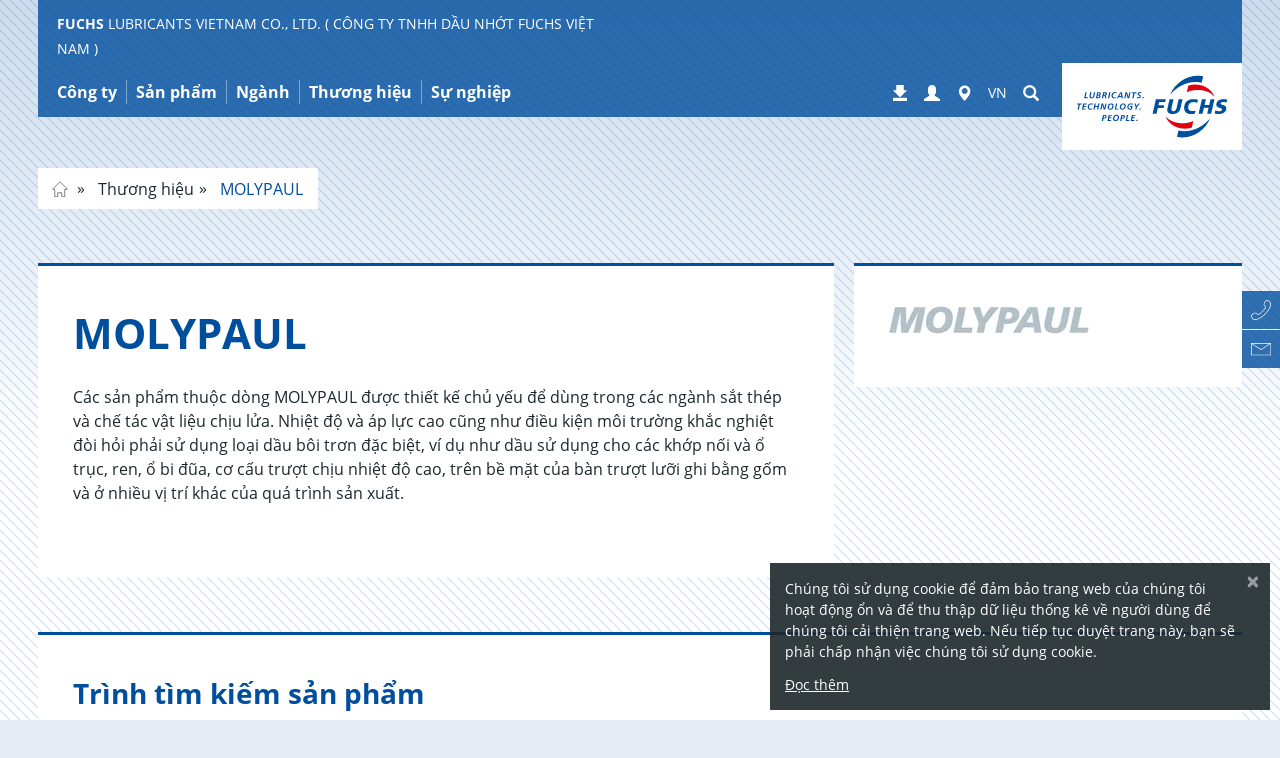

--- FILE ---
content_type: text/html; charset=utf-8
request_url: https://www.fuchs.com/sea/vi/brands/l-r/molypaul/
body_size: 88756
content:
<!DOCTYPE html>
<html lang="vi">
<head>

<meta charset="utf-8">
<!-- 
	This website is powered by TYPO3 - inspiring people to share!
	TYPO3 is a free open source Content Management Framework initially created by Kasper Skaarhoj and licensed under GNU/GPL.
	TYPO3 is copyright 1998-2026 of Kasper Skaarhoj. Extensions are copyright of their respective owners.
	Information and contribution at https://typo3.org/
-->


<link rel="icon" href="https://fuchs.azureedge.net/_assets/4f8c40d4daa20397c260b0d6b015b39d/Images/favicon.ico" type="image/vnd.microsoft.icon">

<meta name="viewport" content="width=device-width, initial-scale=1, maximum-scale=5">
<meta name="robots" content="index,follow,noodp">
<meta property="og:title" content="MOLYPAUL | Fuchs Lubricants Vietnam Co., Ltd. ( Công Ty TNHH Dầu Nhớt Fuchs Việt Nam )">
<meta name="twitter:card" content="summary">


<link rel="stylesheet" href="https://fuchs.azureedge.net/typo3temp/assets/compressed/merged-47edf54b9447bae53079185d271e30af-7620dc80df1eab4a6bc5531ad9b49462.css?1768996410" media="all">





<script>
    
        var TYPO3 = {
            assetPaths: {
                site: "/_assets/5633aca40c8991847850374eb9f0fc04/",
                cyzFuchsProducts: "/_assets/4584d086e84c0a12f6573768f4873248/",
                cyzFuchsDistributors: "/_assets/d94fe63c838c915062c827df65438d25/",
                cyzFuchsDownloads: "/_assets/1195539f95d65063b3ad40d9fa431d13/"
            },
        };
    
</script>

<link rel="preload" href="https://fuchs.azureedge.net/_assets/5633aca40c8991847850374eb9f0fc04/Fonts/open-sans/open-sans-v15-latin-ext_greek_cyrillic_cyrillic-ext_greek-ext_latin_vietnamese-regular.woff2" as="font" type="font/woff2" crossorigin><link rel="preload" href="https://fuchs.azureedge.net/_assets/5633aca40c8991847850374eb9f0fc04/Fonts/glyphicons-halflings-regular.woff2" as="font" type="font/woff2" crossorigin><link rel="preload" href="https://fuchs.azureedge.net/_assets/5633aca40c8991847850374eb9f0fc04/Fonts/fontawesome-webfont.woff2?v=4.6.3" as="font" type="font/woff2" crossorigin>

    <style>
    /* open-sans-300 - latin-ext_greek_cyrillic_cyrillic-ext_greek-ext_latin_vietnamese */
    @font-face {
        font-family: "open sans";
        font-style: normal;
        font-weight: 300;
        src: local('Open Sans Light'), local('OpenSans-Light'),
        url("https://fuchs.azureedge.net/_assets/5633aca40c8991847850374eb9f0fc04/Fonts/open-sans/open-sans-v15-latin-ext_greek_cyrillic_cyrillic-ext_greek-ext_latin_vietnamese-300.woff2") format("woff2"),
        url("https://fuchs.azureedge.net/_assets/5633aca40c8991847850374eb9f0fc04/Fonts/open-sans/open-sans-v15-latin-ext_greek_cyrillic_cyrillic-ext_greek-ext_latin_vietnamese-300.woff") format("woff"),
        url("/_assets/5633aca40c8991847850374eb9f0fc04/Fonts/open-sans/open-sans-v15-latin-ext_greek_cyrillic_cyrillic-ext_greek-ext_latin_vietnamese-300.woff2") format("woff2"),
        url("/_assets/5633aca40c8991847850374eb9f0fc04/Fonts/open-sans/open-sans-v15-latin-ext_greek_cyrillic_cyrillic-ext_greek-ext_latin_vietnamese-300.woff") format("woff");
        font-display: swap;
    }
    /* open-sans-300italic - latin-ext_greek_cyrillic_cyrillic-ext_greek-ext_latin_vietnamese */
    @font-face {
        font-family: "open sans";
        font-style: italic;
        font-weight: 300;
        src: local('Open Sans Light Italic'), local('OpenSans-LightItalic'),
        url("https://fuchs.azureedge.net/_assets/5633aca40c8991847850374eb9f0fc04/Fonts/open-sans/open-sans-v15-latin-ext_greek_cyrillic_cyrillic-ext_greek-ext_latin_vietnamese-300italic.woff2") format("woff2"),
        url("https://fuchs.azureedge.net/_assets/5633aca40c8991847850374eb9f0fc04/Fonts/open-sans/open-sans-v15-latin-ext_greek_cyrillic_cyrillic-ext_greek-ext_latin_vietnamese-300italic.woff") format("woff"),
        url("/_assets/5633aca40c8991847850374eb9f0fc04/Fonts/open-sans/open-sans-v15-latin-ext_greek_cyrillic_cyrillic-ext_greek-ext_latin_vietnamese-300italic.woff2") format("woff2"), /* Chrome 26+, Opera 23+, Firefox 39+ */
        url("/_assets/5633aca40c8991847850374eb9f0fc04/Fonts/open-sans/open-sans-v15-latin-ext_greek_cyrillic_cyrillic-ext_greek-ext_latin_vietnamese-300italic.woff") format("woff"); /* Chrome 6+, Firefox 3.6+, IE 9+, Safari 5.1+ */
        font-display: swap;
    }
    /* open-sans-regular - latin-ext_greek_cyrillic_cyrillic-ext_greek-ext_latin_vietnamese */
    @font-face {
        font-family: "open sans";
        font-style: normal;
        font-weight: 400;
        src: local('Open Sans Regular'), local('OpenSans-Regular'),
        url("https://fuchs.azureedge.net/_assets/5633aca40c8991847850374eb9f0fc04/Fonts/open-sans/open-sans-v15-latin-ext_greek_cyrillic_cyrillic-ext_greek-ext_latin_vietnamese-regular.woff2") format("woff2"),
        url("https://fuchs.azureedge.net/_assets/5633aca40c8991847850374eb9f0fc04/Fonts/open-sans/open-sans-v15-latin-ext_greek_cyrillic_cyrillic-ext_greek-ext_latin_vietnamese-regular.woff") format("woff"),
        url("/_assets/5633aca40c8991847850374eb9f0fc04/Fonts/open-sans/open-sans-v15-latin-ext_greek_cyrillic_cyrillic-ext_greek-ext_latin_vietnamese-regular.woff2") format("woff2"), /* Chrome 26+, Opera 23+, Firefox 39+ */
        url("/_assets/5633aca40c8991847850374eb9f0fc04/Fonts/open-sans/open-sans-v15-latin-ext_greek_cyrillic_cyrillic-ext_greek-ext_latin_vietnamese-regular.woff") format("woff"); /* Chrome 6+, Firefox 3.6+, IE 9+, Safari 5.1+ */
        font-display: swap;
    }
    /* open-sans-italic - latin-ext_greek_cyrillic_cyrillic-ext_greek-ext_latin_vietnamese */
    @font-face {
        font-family: "open sans";
        font-style: italic;
        font-weight: 400;
        src: local('Open Sans Italic'), local('OpenSans-Italic'),
        url("https://fuchs.azureedge.net/_assets/5633aca40c8991847850374eb9f0fc04/Fonts/open-sans/open-sans-v15-latin-ext_greek_cyrillic_cyrillic-ext_greek-ext_latin_vietnamese-italic.woff2") format("woff2"),
        url("https://fuchs.azureedge.net/_assets/5633aca40c8991847850374eb9f0fc04/Fonts/open-sans/open-sans-v15-latin-ext_greek_cyrillic_cyrillic-ext_greek-ext_latin_vietnamese-italic.woff") format("woff"),
        url("/_assets/5633aca40c8991847850374eb9f0fc04/Fonts/open-sans/open-sans-v15-latin-ext_greek_cyrillic_cyrillic-ext_greek-ext_latin_vietnamese-italic.woff2") format("woff2"), /* Chrome 26+, Opera 23+, Firefox 39+ */
        url("/_assets/5633aca40c8991847850374eb9f0fc04/Fonts/open-sans/open-sans-v15-latin-ext_greek_cyrillic_cyrillic-ext_greek-ext_latin_vietnamese-italic.woff") format("woff"); /* Chrome 6+, Firefox 3.6+, IE 9+, Safari 5.1+ */
        font-display: swap;
    }
    /* open-sans-700 - latin-ext_greek_cyrillic_cyrillic-ext_greek-ext_latin_vietnamese */
    @font-face {
        font-family: "open sans";
        font-style: normal;
        font-weight: 700;
        src: local('Open Sans Bold'), local('OpenSans-Bold'),
        url("https://fuchs.azureedge.net/_assets/5633aca40c8991847850374eb9f0fc04/Fonts/open-sans/open-sans-v15-latin-ext_greek_cyrillic_cyrillic-ext_greek-ext_latin_vietnamese-700.woff2") format("woff2"),
        url("https://fuchs.azureedge.net/_assets/5633aca40c8991847850374eb9f0fc04/Fonts/open-sans/open-sans-v15-latin-ext_greek_cyrillic_cyrillic-ext_greek-ext_latin_vietnamese-700.woff") format("woff"),
        url("/_assets/5633aca40c8991847850374eb9f0fc04/Fonts/open-sans/open-sans-v15-latin-ext_greek_cyrillic_cyrillic-ext_greek-ext_latin_vietnamese-700.woff2") format("woff2"), /* Chrome 26+, Opera 23+, Firefox 39+ */
        url("/_assets/5633aca40c8991847850374eb9f0fc04/Fonts/open-sans/open-sans-v15-latin-ext_greek_cyrillic_cyrillic-ext_greek-ext_latin_vietnamese-700.woff") format("woff"); /* Chrome 6+, Firefox 3.6+, IE 9+, Safari 5.1+ */
        font-display: swap;
    }
    /* open-sans-700italic - latin-ext_greek_cyrillic_cyrillic-ext_greek-ext_latin_vietnamese */
    @font-face {
        font-family: "open sans";
        font-style: italic;
        font-weight: 700;
        src: local('Open Sans Bold Italic'), local('OpenSans-BoldItalic'),
        url("https://fuchs.azureedge.net/_assets/5633aca40c8991847850374eb9f0fc04/Fonts/open-sans/open-sans-v15-latin-ext_greek_cyrillic_cyrillic-ext_greek-ext_latin_vietnamese-700italic.woff2") format("woff2"),
        url("https://fuchs.azureedge.net/_assets/5633aca40c8991847850374eb9f0fc04/Fonts/open-sans/open-sans-v15-latin-ext_greek_cyrillic_cyrillic-ext_greek-ext_latin_vietnamese-700italic.woff") format("woff"),
        url("/_assets/5633aca40c8991847850374eb9f0fc04/Fonts/open-sans/open-sans-v15-latin-ext_greek_cyrillic_cyrillic-ext_greek-ext_latin_vietnamese-700italic.woff2") format("woff2"), /* Chrome 26+, Opera 23+, Firefox 39+ */
        url("/_assets/5633aca40c8991847850374eb9f0fc04/Fonts/open-sans/open-sans-v15-latin-ext_greek_cyrillic_cyrillic-ext_greek-ext_latin_vietnamese-700italic.woff") format("woff"); /* Chrome 6+, Firefox 3.6+, IE 9+, Safari 5.1+ */
        font-display: swap;
    }


    /* tajawal-300 - arabic_latin */
    @font-face {
        font-family: 'Tajawal';
        font-style: normal;
        font-weight: 300;
        src: local('Tajawal Light'), local('Tajawal-Light'),
        url("https://fuchs.azureedge.net/_assets/5633aca40c8991847850374eb9f0fc04/Fonts/tajawal/tajawal-v1-arabic_latin-300.woff2") format("woff2"),
        url("https://fuchs.azureedge.net/_assets/5633aca40c8991847850374eb9f0fc04/Fonts/tajawal/tajawal-v1-arabic_latin-300.woff") format("woff"),
        url("/_assets/5633aca40c8991847850374eb9f0fc04/Fonts/tajawal/tajawal-v1-arabic_latin-300.woff2") format("woff2"), /* Chrome 26+, Opera 23+, Firefox 39+ */
        url("/_assets/5633aca40c8991847850374eb9f0fc04/Fonts/tajawal/tajawal-v1-arabic_latin-300.woff") format("woff"); /* Chrome 6+, Firefox 3.6+, IE 9+, Safari 5.1+ */
        font-display: swap;
    }
    /* tajawal-regular - arabic_latin */
    @font-face {
        font-family: 'Tajawal';
        font-style: normal;
        font-weight: 400;
        src: local('Tajawal'), local('Tajawal-Regular'),
        url("https://fuchs.azureedge.net/_assets/5633aca40c8991847850374eb9f0fc04/Fonts/tajawal/tajawal-v1-arabic_latin-regular.woff2") format("woff2"),
        url("https://fuchs.azureedge.net/_assets/5633aca40c8991847850374eb9f0fc04/Fonts/tajawal/tajawal-v1-arabic_latin-regular.woff") format("woff"),
        url("/_assets/5633aca40c8991847850374eb9f0fc04/Fonts/tajawal/tajawal-v1-arabic_latin-regular.woff2") format("woff2"), /* Chrome 26+, Opera 23+, Firefox 39+ */
        url("/_assets/5633aca40c8991847850374eb9f0fc04/Fonts/tajawal/tajawal-v1-arabic_latin-regular.woff") format("woff"); /* Chrome 6+, Firefox 3.6+, IE 9+, Safari 5.1+ */
        font-display: swap;
    }
    /* tajawal-500 - arabic_latin */
    @font-face {
        font-family: 'Tajawal';
        font-style: normal;
        font-weight: 500;
        src: local('Tajawal Medium'), local('Tajawal-Medium'),
        url("https://fuchs.azureedge.net/_assets/5633aca40c8991847850374eb9f0fc04/Fonts/tajawal/tajawal-v1-arabic_latin-500.woff2") format("woff2"),
        url("https://fuchs.azureedge.net/_assets/5633aca40c8991847850374eb9f0fc04/Fonts/tajawal/tajawal-v1-arabic_latin-500.woff") format("woff"),
        url("/_assets/5633aca40c8991847850374eb9f0fc04/Fonts/tajawal/tajawal-v1-arabic_latin-500.woff2") format("woff2"), /* Chrome 26+, Opera 23+, Firefox 39+ */
        url("/_assets/5633aca40c8991847850374eb9f0fc04/Fonts/tajawal/tajawal-v1-arabic_latin-500.woff") format("woff"); /* Chrome 6+, Firefox 3.6+, IE 9+, Safari 5.1+ */
        font-display: swap;
    }
    /* tajawal-700 - arabic_latin */
    @font-face {
        font-family: 'Tajawal';
        font-style: normal;
        font-weight: 700;
        src: local('Tajawal Bold'), local('Tajawal-Bold'),
        url("https://fuchs.azureedge.net/_assets/5633aca40c8991847850374eb9f0fc04/Fonts/tajawal/tajawal-v1-arabic_latin-700.woff2") format("woff2"),
        url("https://fuchs.azureedge.net/_assets/5633aca40c8991847850374eb9f0fc04/Fonts/tajawal/tajawal-v1-arabic_latin-700.woff") format("woff"),
        url("/_assets/5633aca40c8991847850374eb9f0fc04/Fonts/tajawal/tajawal-v1-arabic_latin-700.woff2") format("woff2"), /* Chrome 26+, Opera 23+, Firefox 39+ */
        url("/_assets/5633aca40c8991847850374eb9f0fc04/Fonts/tajawal/tajawal-v1-arabic_latin-700.woff") format("woff"); /* Chrome 6+, Firefox 3.6+, IE 9+, Safari 5.1+ */
        font-display: swap;
    }

    /* FontAwesome */

    @font-face {
        font-family: 'FontAwesome';
        src: url("/_assets/5633aca40c8991847850374eb9f0fc04/Fonts/fontawesome-webfont.eot?v=4.6.3");
        src: url("/_assets/5633aca40c8991847850374eb9f0fc04/Fonts/fontawesome-webfont.eot?#iefix&amp;v=4.6.3") format('embedded-opentype'),
        url("https://fuchs.azureedge.net/_assets/5633aca40c8991847850374eb9f0fc04/Fonts/fontawesome-webfont.woff2?v=4.6.3") format("woff2"),
        url("/_assets/5633aca40c8991847850374eb9f0fc04/Fonts/fontawesome-webfont.woff2?v=4.6.3") format("woff2"),
        url("/_assets/5633aca40c8991847850374eb9f0fc04/Fonts/fontawesome-webfont.woff?v=4.6.3") format("woff"), url("/_assets/5633aca40c8991847850374eb9f0fc04/Fonts/fontawesome-webfont.ttf?v=4.6.3") format("truetype"),
        url("/_assets/5633aca40c8991847850374eb9f0fc04/Fonts/fontawesome-webfont.svg?v=4.6.3#fontawesomeregular") format("svg");
        font-weight: normal;
        font-style: normal;
        font-display: swap;
    }
</style>
    
        
        
        



    
    
    
    <!-- Google Analytics -->
    
        <script>
            (function (w, d, s, l, i) {
                w[l] = w[l] || []; w[l].push({
                    'gtm.start':
                        new Date().getTime(), event: 'gtm.js'
                }); var f = d.getElementsByTagName(s)[0],
                    j = d.createElement(s), dl = l != 'dataLayer' ? '&l=' + l : ''; j.async = true; j.src =
                        '//www.googletagmanager.com/gtm.js?id=' + i + dl; f.parentNode.insertBefore(j, f);
            })(window, document, 'script', 'dataLayer', 'GTM-K7JG5N6D');
        </script>
    


        

        
            <meta name="fuchs-company-code" content="sea" />
        

        <link rel="alternate" href="https://www.fuchs.com/sea/sg/brands/l-r/molypaul/" hreflang="x-default"/><link rel="alternate" href="https://www.fuchs.com/sea/id/merek/l-r/molypaul/" hreflang="id"/><link rel="alternate" href="https://www.fuchs.com/sea/th/brands/l-r/molypaul/" hreflang="th"/><link rel="alternate" href="https://www.fuchs.com/sea/vi/brands/l-r/molypaul/" hreflang="vi"/><link rel="alternate" href="https://www.fuchs.com/sea/tw/brands/l-r/molypaul/" hreflang="zh"/><link rel="alternate" href="https://www.fuchs.com/sea/my/brands/l-r/molypaul/" hreflang="en"/>
        <title>MOLYPAUL | Fuchs Lubricants Vietnam Co., Ltd. ( Công Ty TNHH Dầu Nhớt Fuchs Việt Nam )</title>
    

<link rel="canonical" href="https://www.fuchs.com/sea/vi/brands/l-r/molypaul/"/>

<meta property="og:url" content="https://www.fuchs.com/sea/vi/brands/l-r/molypaul/"/>
<link rel="alternate" hreflang="en-GB" href="https://www.fuchs.com/sea/sg/brands/l-r/molypaul/"/>
<link rel="alternate" hreflang="id-ID" href="https://www.fuchs.com/sea/id/merek/l-r/molypaul/"/>
<link rel="alternate" hreflang="th-TH" href="https://www.fuchs.com/sea/th/brands/l-r/molypaul/"/>
<link rel="alternate" hreflang="vi-VN" href="https://www.fuchs.com/sea/vi/brands/l-r/molypaul/"/>
<link rel="alternate" hreflang="zh-TW" href="https://www.fuchs.com/sea/tw/brands/l-r/molypaul/"/>
<link rel="alternate" hreflang="en-MY" href="https://www.fuchs.com/sea/my/brands/l-r/molypaul/"/>
<link rel="alternate" hreflang="x-default" href="https://www.fuchs.com/sea/sg/brands/l-r/molypaul/"/>

<!-- VhsAssetsDependenciesLoaded vendor,swiper,core -->
<script type="text/javascript" src="/typo3temp/assets/vhs/vhs-assets-7c3613dba5171cb6027c67835dd3b9d4.js"></script>
</head>
<body id="page-6719"  data-be-logged-in="0"  class=" layout_default">



    <div id="svgs" aria-hidden="true" class="hidden">

    <!-- brochure -->
    <svg id="svgicon-brochure" viewBox="0 0 37 47" >
        <path d="M 35 45 L 2 45 L 2 2 L 35 2 L 35 45 ZM 0 45 L 0 47 L 2 47 L 35 47 L 37 47 L 37 45 L 37 2 L 37 0 L 35 0 L 2 0 L 0 0 L 0 2 L 0 45 Z" fill="#004c9f"></path>
        <path d="M 8 38 L 30 38 L 30 39 L 8 39 L 8 38 ZM 8 34 L 30 34 L 30 35 L 8 35 L 8 34 ZM 8 30 L 30 30 L 30 31 L 8 31 L 8 30 ZM 8 26 L 30 26 L 30 27 L 8 27 L 8 26 ZM 8 9 L 8 10 L 8 21 L 8 22 L 9 22 L 18 22 L 19 22 L 19 21 L 19 10 L 19 9 L 18 9 L 9 9 L 8 9 ZM 9 10 L 18 10 L 18 21 L 9 21 L 9 10 Z" fill="#004c9f"></path>
    </svg>

    <!-- rss -->
    <svg id="svgicon-rss" viewBox="0 0 42 42">
        <rect x="1" y="1" fill="none" stroke="#8E9395" stroke-width="2" stroke-miterlimit="10" width="40" height="40"/>
        <path fill="#8E9395" d="M8.9,8.9v3.7c11.3,0.1,20.6,9.3,20.6,20.6h3.7C33.1,19.7,22.3,8.9,8.9,8.9z M8.9,16.4v3.7
            c7.1,0,12.9,5.8,12.9,12.9h3.7C25.6,23.9,18.1,16.4,8.9,16.4z M12.5,25.9c-2,0-3.6,1.6-3.6,3.6s1.6,3.6,3.6,3.6s3.6-1.6,3.6-3.6
            C16.1,27.5,14.5,25.9,12.5,25.9z"/>
    </svg>

    <!-- facebook -->
    <svg id="svgicon-facebook" viewBox="0 0 42 42">
        <path fill="#8E9395" d="M17.5,34.1h5.3c0,0,0-7.2,0-13.1H27l0.5-4.6h-4.7v-2.9c0-1,0.5-1.1,0.9-1.1c0.5,0,3.6,0,3.6,0V7.9h-4.3 c-4.8,0-5.6,3.4-5.6,5.4v3h-3V21h3C17.5,26.9,17.5,34.1,17.5,34.1z"/>
        <rect x="1" y="1" fill="none" stroke="#8E9395" stroke-width="2" stroke-miterlimit="10" width="40" height="40"/>
    </svg>

    <!-- linkedin -->
    <svg id="svgicon-linkedin" viewBox="0 0 42 42">
        <rect x="1" y="1" fill="none" stroke="#8E9395" stroke-width="2" stroke-miterlimit="10" width="40" height="40"/>
        <rect x="8" y="16" fill="#8E9395" width="5.6" height="17.7"/>
        <circle fill="#8E9395" cx="10.7" cy="11.4" r="2.8"/>
        <path fill="#8E9395" d="M34.1,24.3c0-4.7-1-8.2-6.4-8.2c-2.6,0-4.4,1.4-5,2.8h-0.1v-2.3h-5.2v17.3h5.4v-8.5c0-2.2,0.5-4.4,3.3-4.4 c2.7,0,2.8,2.6,2.8,4.6v8.4h5.3V24.3z"/>
    </svg>

    <!-- xing -->
    <svg id="svgicon-xing" viewBox="0 0 42 42">
        <polygon fill="#8E9395" points="27.1,7.9 18.2,23.8 24,34.1 30,34.1 24.2,23.8 33.1,7.9"/>
        <polygon fill="#8E9395" points="14.6,26.1 19,18.7 15.7,12.7 10.1,12.7 13.3,18.7 8.9,26.1"/>
        <rect x="1" y="1" fill="none" stroke="#8E9395" stroke-width="2" stroke-miterlimit="10" width="40" height="40"/>
    </svg>

    <!-- twitter -->
    <svg id="svgicon-twitter" viewBox="0 0 490 490" fill="none" xmlns="http://www.w3.org/2000/svg">
        <path d="M478 12H12V478H478V12Z" stroke="#8E9395" stroke-width="23.0952" stroke-miterlimit="10"fill="none"/>
        <path d="M343.105 90.6916H395.393L281.158 221.254L415.546 398.921H310.322L227.906 291.167L133.603 398.921H81.2833L203.469 259.269L74.5497 90.6916H182.446L256.943 189.183L343.105 90.6916ZM324.753 367.624H353.727L166.702 120.345H135.611L324.753 367.624Z" fill="#8E9395"/>
        </svg>
    <!-- instagram -->
    <svg id="svgicon-instagram" viewBox="0 0 42 42">
        <rect x="1" y="1" fill="none" stroke="#8E9395" stroke-width="2" stroke-miterlimit="10" width="40" height="40"/>
        <path fill="#8E9395" d="M21,10.3c3.5,0,3.9,0,5.3,0.1c0.8,0,1.7,0.2,2.4,0.4c1.1,0.4,2,1.3,2.5,2.5c0.3,0.8,0.4,1.6,0.4,2.4
            c0.1,1.4,0.1,1.8,0.1,5.3s0,3.9-0.1,5.3c0,0.8-0.2,1.7-0.4,2.4c-0.4,1.1-1.3,2-2.5,2.5c-0.8,0.3-1.6,0.4-2.4,0.4
            c-1.4,0.1-1.8,0.1-5.3,0.1s-3.9,0-5.3-0.1c-0.8,0-1.7-0.2-2.4-0.4c-1.1-0.4-2-1.3-2.5-2.5c-0.3-0.8-0.4-1.6-0.4-2.4
            c-0.1-1.4-0.1-1.8-0.1-5.3s0-3.9,0.1-5.3c0-0.8,0.2-1.7,0.4-2.4c0.4-1.1,1.3-2,2.5-2.5c0.8-0.3,1.6-0.4,2.4-0.4
            C17.1,10.3,17.5,10.3,21,10.3 M21,7.9c-3.6,0-4,0-5.4,0.1c-1.1,0-2.2,0.2-3.2,0.6c-1.8,0.7-3.1,2.1-3.8,3.8c-0.4,1-0.6,2.1-0.6,3.2
            C7.9,17,7.9,17.4,7.9,21s0,4,0.1,5.4c0,1.1,0.2,2.2,0.6,3.2c0.7,1.8,2.1,3.1,3.8,3.8c1,0.4,2.1,0.6,3.2,0.6c1.4,0.1,1.9,0.1,5.4,0.1
            s4,0,5.4-0.1c1.1,0,2.2-0.2,3.2-0.6c1.8-0.7,3.1-2.1,3.8-3.8c0.4-1,0.6-2.1,0.6-3.2c0.1-1.4,0.1-1.8,0.1-5.4s0-4-0.1-5.4
            c0-1.1-0.2-2.2-0.6-3.2c-0.7-1.8-2.1-3.1-3.8-3.8c-1-0.4-2.1-0.6-3.2-0.6C25,7.9,24.6,7.9,21,7.9z"/>
        <path fill="#8E9395" d="M21,14.3c-3.7,0-6.7,3-6.7,6.7s3,6.7,6.7,6.7c3.7,0,6.7-3,6.7-6.7l0,0C27.7,17.3,24.7,14.3,21,14.3z
	        M21,25.4c-2.4,0-4.4-2-4.4-4.4s2-4.4,4.4-4.4s4.4,2,4.4,4.4v0C25.4,23.4,23.4,25.4,21,25.4z"/>
        <circle fill="#8E9395" cx="28" cy="14" r="1.6"/>
    </svg>

    <!-- vk -->
    <svg id="svgicon-vk" viewBox="0 0 42 42">
        <rect x="1" y="1" fill="none" stroke="#8E9395" stroke-width="2" stroke-miterlimit="10" width="40" height="40"/>
        <path fill="#8E9395" class="st1" d="M34.3,14.2c0.2,0.6-0.5,2.1-2.2,4.3c-0.2,0.3-0.6,0.7-0.9,1.2c-0.4,0.5-0.7,0.8-0.8,1.1
        c-0.1,0.2-0.3,0.4-0.4,0.7c-0.2,0.3-0.2,0.5-0.2,0.6c0,0.1,0.1,0.3,0.2,0.5c0.1,0.2,0.3,0.4,0.5,0.6c0.2,0.2,0.5,0.5,0.8,0.8
        c0,0,0.1,0,0.1,0.1c1.4,1.3,2.3,2.4,2.8,3.2c0,0,0.1,0.1,0.1,0.2c0,0.1,0.1,0.2,0.1,0.4c0,0.2,0,0.4,0,0.5c0,0.1-0.2,0.3-0.4,0.4
        c-0.2,0.1-0.5,0.2-0.9,0.2L29.3,29c-0.2,0-0.5,0-0.8-0.1c-0.3-0.1-0.6-0.2-0.8-0.3l-0.3-0.2c-0.3-0.2-0.6-0.5-1-0.9
        c-0.4-0.4-0.7-0.8-1-1.1c-0.3-0.3-0.6-0.6-0.9-0.8c-0.3-0.2-0.6-0.3-0.8-0.2c0,0-0.1,0-0.1,0.1c0,0-0.1,0.1-0.2,0.2
        c-0.1,0.1-0.2,0.3-0.3,0.4c-0.1,0.2-0.2,0.4-0.2,0.8c-0.1,0.3-0.1,0.7-0.1,1.1c0,0.1,0,0.3-0.1,0.4c0,0.1-0.1,0.2-0.1,0.3l-0.1,0.1
        c-0.2,0.2-0.4,0.3-0.8,0.3H20c-0.7,0-1.4,0-2.1-0.2c-0.7-0.2-1.4-0.5-1.9-0.8c-0.6-0.3-1.1-0.6-1.5-1c-0.5-0.3-0.8-0.6-1-0.8
        L13,25.8c-0.1-0.1-0.2-0.2-0.4-0.4c-0.2-0.2-0.5-0.6-1-1.3c-0.5-0.7-1-1.4-1.5-2.2C9.5,21,8.9,20,8.2,18.7c-0.7-1.3-1.3-2.6-1.9-4
        c-0.1-0.2-0.1-0.3-0.1-0.4c0-0.1,0-0.2,0-0.2L6.3,14c0.1-0.2,0.4-0.3,0.8-0.3l4,0c0.1,0,0.2,0.1,0.3,0.1c0.1,0,0.2,0.1,0.2,0.1
        l0.1,0c0.2,0.1,0.3,0.3,0.4,0.5c0.2,0.5,0.4,1,0.7,1.5c0.3,0.5,0.5,0.9,0.6,1.2l0.2,0.4c0.3,0.6,0.6,1.1,0.8,1.5
        c0.3,0.4,0.5,0.8,0.7,1c0.2,0.2,0.4,0.4,0.6,0.6s0.4,0.2,0.5,0.2c0.1,0,0.3,0,0.4-0.1c0,0,0,0,0.1-0.1c0,0,0.1-0.1,0.2-0.3
        c0.1-0.2,0.2-0.4,0.2-0.7c0-0.3,0.1-0.7,0.1-1.2c0-0.5,0-1.1,0-1.8c0-0.4-0.1-0.7-0.1-1.1c-0.1-0.3-0.1-0.5-0.2-0.7l-0.1-0.2
        c-0.2-0.3-0.7-0.5-1.2-0.6c-0.1,0-0.1-0.1,0.1-0.4c0.2-0.2,0.3-0.3,0.6-0.4c0.5-0.3,1.7-0.4,3.5-0.4c0.8,0,1.5,0.1,2,0.2
        c0.2,0,0.4,0.1,0.5,0.2c0.1,0.1,0.2,0.2,0.3,0.4c0.1,0.2,0.1,0.3,0.2,0.5c0,0.2,0.1,0.4,0.1,0.7c0,0.3,0,0.6,0,0.8c0,0.3,0,0.6,0,1
        c0,0.4,0,0.8,0,1.2c0,0.1,0,0.3,0,0.6c0,0.3,0,0.5,0,0.7c0,0.2,0,0.4,0.1,0.6c0,0.2,0.1,0.4,0.2,0.6c0.1,0.2,0.2,0.3,0.3,0.4
        c0.1,0,0.2,0,0.2,0.1c0.1,0,0.2,0,0.4-0.2c0.2-0.1,0.4-0.3,0.6-0.5c0.2-0.2,0.5-0.5,0.8-1c0.3-0.4,0.6-1,1-1.6
        c0.6-1,1.1-2.1,1.6-3.3c0-0.1,0.1-0.2,0.1-0.3c0.1-0.1,0.1-0.1,0.2-0.2l0.1,0c0,0,0,0,0.1,0c0,0,0.1,0,0.2,0c0.1,0,0.2,0,0.3,0
        l4.2,0c0.4,0,0.7,0,0.9,0c0.2,0.1,0.4,0.2,0.5,0.2L34.3,14.2z"/>
    </svg>

    <!-- youtube -->
    <svg id="svgicon-youtube" viewBox="0 0 42 42">
        <rect x="1" y="1" fill="none" stroke="#8E9395" stroke-width="2" stroke-miterlimit="10" width="40" height="40"/>
        <path fill="#8E9395" class="st1" d="M33.4,27c0,2.6-0.1,4.6-0.4,5.9c-0.2,0.7-0.5,1.2-1,1.7c-0.5,0.4-1.1,0.7-1.7,0.8c-2.1,0.2-5.2,0.4-9.3,0.4
            s-7.2-0.1-9.3-0.4c-0.6-0.1-1.2-0.3-1.7-0.8c-0.5-0.4-0.8-1-1-1.7c-0.3-1.3-0.4-3.2-0.4-5.9c0-2.6,0.1-4.6,0.4-5.9
            c0.2-0.7,0.5-1.2,1-1.7c0.5-0.4,1.1-0.7,1.7-0.8c2-0.2,5.1-0.3,9.3-0.3s7.2,0.1,9.3,0.3c0.6,0.1,1.2,0.3,1.7,0.8
            c0.5,0.4,0.8,1,1,1.7C33.3,22.4,33.4,24.4,33.4,27z M13.9,22.8h1.8v-1.6h-5.2v1.6h1.8v9.5h1.7V22.8z M16.7,5.6h1.7l-2,6.7v4.5h-1.7
            v-4.5c-0.2-0.8-0.5-2-1-3.6c-0.4-1.2-0.8-2.2-1.1-3.1h1.8l1.2,4.4L16.7,5.6z M18.7,32.4h1.5v-8.3h-1.5v6.3c-0.3,0.5-0.7,0.7-1,0.7
            c-0.2,0-0.3-0.1-0.4-0.4c0,0,0-0.2,0-0.6v-6.1h-1.5v6.6c0,0.5,0,1,0.1,1.2c0.1,0.4,0.5,0.6,1,0.6c0.5,0,1.1-0.3,1.7-1V32.4z
             M22.9,11.2v2.9c0,0.9-0.2,1.6-0.5,2c-0.4,0.6-1,0.9-1.8,0.9c-0.7,0-1.3-0.3-1.8-0.9c-0.3-0.4-0.5-1.1-0.5-2v-2.9
            c0-0.9,0.2-1.5,0.5-2c0.4-0.6,1-0.9,1.8-0.9c0.8,0,1.4,0.3,1.8,0.9C22.7,9.7,22.9,10.3,22.9,11.2z M21.4,14.4v-3.5
            c0-0.8-0.2-1.2-0.7-1.2s-0.7,0.4-0.7,1.2v3.5c0,0.8,0.2,1.2,0.7,1.2S21.4,15.2,21.4,14.4z M25.9,29.9v-3.3c0-0.8-0.1-1.4-0.2-1.7
            c-0.2-0.6-0.6-0.9-1.2-0.9c-0.6,0-1.1,0.3-1.6,0.9v-3.6h-1.5v11.1H23v-0.8c0.5,0.6,1,0.9,1.6,0.9c0.6,0,1-0.3,1.2-0.9
            C25.8,31.3,25.9,30.7,25.9,29.9z M24.4,26.5V30c0,0.7-0.2,1.1-0.7,1.1c-0.3,0-0.5-0.1-0.8-0.4v-5c0.2-0.2,0.5-0.4,0.8-0.4
            C24.2,25.4,24.4,25.7,24.4,26.5z M28.5,8.5v8.4H27v-0.9c-0.6,0.7-1.2,1-1.7,1c-0.5,0-0.8-0.2-1-0.6c-0.1-0.3-0.1-0.7-0.1-1.3V8.5
            h1.5v6.1c0,0.4,0,0.6,0,0.6c0,0.2,0.2,0.4,0.4,0.4c0.3,0,0.6-0.2,1-0.7V8.5H28.5z M31.6,29.7v-0.2H30c0,0.6,0,0.9,0,1
            c-0.1,0.4-0.3,0.6-0.7,0.6c-0.5,0-0.8-0.4-0.8-1.2v-1.5h3v-1.7c0-0.9-0.2-1.5-0.5-1.9c-0.4-0.6-1-0.9-1.8-0.9
            c-0.8,0-1.4,0.3-1.8,0.9c-0.3,0.4-0.5,1.1-0.5,1.9v2.9c0,0.9,0.2,1.5,0.5,1.9c0.4,0.6,1,0.9,1.8,0.9c0.8,0,1.4-0.3,1.8-0.9
            c0.2-0.3,0.3-0.6,0.4-0.9C31.5,30.6,31.6,30.3,31.6,29.7z M30.1,26.5v0.8h-1.5v-0.8c0-0.8,0.3-1.1,0.8-1.1S30.1,25.7,30.1,26.5z"/>
    </svg>

    <!-- arrow-left -->
    <svg id="svgicon-arrow-left" viewBox="0 0 32 32">
        <path d="M23.026 0L7.676 15.35v1.3L23.026 32l1.298-1.298L9.624 16l14.7-14.702L23.026 0z"/>
    </svg>

    <!-- arrow-right -->
    <svg id="svgicon-arrow-right" viewBox="0 0 32 32">
        <path d="M8.983 0l-1.3 1.3L22.413 16 7.683 30.7l1.3 1.3 15.335-15.365v-1.27L8.983 0z"/>
    </svg>

    <!-- arrow-down-->
    <svg id="svgicon-arrow-down" viewBox="0 0 32 32">
        <path d="M1.298 7.676L0 8.973l15.35 15.35h1.3L32 8.973l-1.298-1.297L16 22.376 1.298 7.676z"/>
    </svg>

    <!-- arrow-up-->
    <svg id="svgicon-arrow-up" viewBox="0 0 32 32">
        <path d="M15.365 7.683L0 23.015l1.302 1.3L16 9.59l14.7 14.73 1.3-1.302L16.635 7.683h-1.27z"/>
    </svg>

    <!-- distribution -->
    <svg id="svgicon-distribution" viewBox="0 0 16 26">
        <path opacity="0.8"
              d="M 3.7317 8.5 C 3.7317 6.0147 5.6427 4 8 4 C 10.3573 4 12.2683 6.0147 12.2683 8.5 C 12.2683 10.9853 10.3573 13 8 13 C 5.6427 13 3.7317 10.9853 3.7317 8.5 ZM 15 8.3846 C 15 4.3065 11.8674 1 8 1 C 4.1343 1 1 4.3065 1 8.3846 C 1 9.7314 1.3478 10.9894 1.9442 12.0769 L 1.9365 12.0769 L 7.9991 25 L 14.0652 12.0769 L 14.0566 12.0769 C 14.6548 10.9894 15 9.7314 15 8.3846 Z"
              stroke="#ffffff" stroke-width="1" fill="none"/>
    </svg>

    <!-- document-download -->
    <svg id="svgicon-document-download" viewBox="0 0 32 32">
        <path d="M11.297 0l-.157.14-7 7-.14.157V32h24V0H11.297zM12 1h15v30H5V8h7V1zm-1 .72V7H5.72L11 1.72zm4.5 10.78v8.78l-3.14-3.14-.72.72 4 4 .36.343.36-.344 4-4-.72-.72-3.14 3.14V12.5h-1z"/>
    </svg>

    <!-- download -->
    <svg id="svgicon-download" viewBox="0 0 21 21">
        <path d="M18.3,21h-16c-0.28,0-0.5-0.22-0.5-0.5v-4c0-0.28,0.22-0.5,0.5-0.5h16c0.28,0,0.5,0.22,0.5,0.5v4 C18.8,20.78,18.58,21,18.3,21z M2.8,20h15v-3h-15V20z"/>
        <path d="M10.3,16c-0.13,0-0.26-0.05-0.35-0.15l-8-8C1.8,7.71,1.76,7.5,1.84,7.31C1.91,7.12,2.1,7,2.3,7h3.5
        V0.5C5.8,0.22,6.02,0,6.3,0h8c0.28,0,0.5,0.22,0.5,0.5V7h3.5c0.2,0,0.38,0.12,0.46,0.31s0.03,0.4-0.11,0.54l-8,8
        C10.55,15.95,10.43,16,10.3,16z M3.51,8l6.79,6.79L17.09,8H14.3c-0.28,0-0.5-0.22-0.5-0.5V1h-7v6.5C6.8,7.78,6.58,8,6.3,8H3.51z"/>
    </svg>

    <!-- download-center -->
    <svg id="svgicon-download-center" viewBox="0 0 13 15">
        <path style="fill:#FFFFFF;" d="M10,0v5h3l-6.48,6.54L0,5h3V0H10z"/>
        <path style="fill:#FFFFFF;" d="M0,12h13v3H0V12z"/>
    </svg>

    <!-- fuchs-logo -->
    <svg id="svgicon-fuchs-logo" viewBox="0 0 32 15.46">
        <path fill="#004E9E" d="M24.82,3.51l0.28-1.12c-0.26-0.1-0.68-0.13-1.04-0.13c-2.08,0-4.1,1.47-4.85,3.41
	c1.08-1.37,2.79-2.3,4.57-2.3C24.15,3.38,24.56,3.43,24.82,3.51z"/>
        <path fill="#004E9E" d="M21.76,12.12c-0.37,0-0.78-0.06-1.04-0.14l-0.28,1.12c0.26,0.1,0.68,0.13,1.04,0.13
	c2.08,0,4.1-1.47,4.85-3.41C25.24,11.19,23.53,12.12,21.76,12.12z"/>
        <path fill="#E3000F" d="M18.4,9.43c0.46,1.31,1.77,2.24,3.47,2.24c0.37,0,0.83-0.06,1.2-0.19l0.28-1.18
	c-0.57,0.26-1.22,0.41-1.94,0.41C20.17,10.7,18.99,10.25,18.4,9.43z"/>
        <path fill="#E3000F" d="M23.66,3.83c-0.37,0-0.83,0.06-1.2,0.19L22.18,5.2c0.57-0.26,1.22-0.41,1.94-0.41
	c1.24,0,2.42,0.44,3.01,1.27C26.67,4.76,25.36,3.83,23.66,3.83z"/>
        <path fill="#004E9E" d="M4.17,5.19h0.22L4.19,6.1h0.42L4.58,6.27H3.94L4.17,5.19z"/>
        <path fill="#004E9E" d="M5.24,5.19L5.13,5.7c-0.04,0.15-0.1,0.42,0.14,0.42c0.22,0,0.27-0.2,0.3-0.38l0.12-0.55H5.9L5.76,5.84
	C5.7,6.12,5.57,6.29,5.27,6.29c-0.35,0-0.44-0.21-0.38-0.51l0.12-0.59L5.24,5.19L5.24,5.19z"/>
        <path fill="#004E9E" d="M6.26,5.19h0.32c0.17,0,0.33,0.06,0.33,0.26c0,0.13-0.11,0.24-0.23,0.26l0,0C6.8,5.73,6.85,5.82,6.85,5.93
	c0,0.31-0.35,0.33-0.51,0.33H6.03L6.26,5.19z M6.28,6.1h0.07c0.13,0,0.28-0.02,0.28-0.18c0-0.11-0.11-0.13-0.22-0.13H6.34L6.28,6.1z
	 M6.37,5.62h0.09c0.11,0,0.23-0.03,0.23-0.16c0-0.1-0.1-0.11-0.18-0.11H6.43L6.37,5.62z"/>
        <path fill="#004E9E" d="M7.32,5.19h0.26c0.2,0,0.43,0,0.43,0.26c0,0.19-0.14,0.29-0.32,0.29l0,0c0.06,0,0.1,0.04,0.11,0.1l0.1,0.44
	H7.68L7.63,6.02C7.6,5.9,7.61,5.82,7.49,5.82H7.41l-0.1,0.45H7.1L7.32,5.19z M7.45,5.65h0.08c0.12,0,0.26-0.04,0.26-0.18
	c0-0.11-0.1-0.11-0.19-0.11H7.51L7.45,5.65z"/>
        <path fill="#004E9E" d="M8.4,5.19h0.23L8.4,6.27H8.17L8.4,5.19z"/>
        <path fill="#004E9E" d="M9.68,5.4C9.63,5.37,9.55,5.34,9.44,5.34c-0.24,0-0.41,0.18-0.41,0.44c0,0.18,0.12,0.34,0.31,0.34
	c0.09,0,0.17-0.03,0.23-0.07L9.53,6.26C9.45,6.28,9.37,6.29,9.28,6.29c-0.33,0-0.48-0.22-0.48-0.51c0-0.35,0.24-0.61,0.62-0.61
	c0.11,0,0.22,0.01,0.32,0.05L9.68,5.4z"/>
        <path fill="#004E9E" d="M10.39,5.19h0.24l0.2,1.08h-0.22l-0.04-0.25h-0.46L9.97,6.27H9.73L10.39,5.19z M10.2,5.85h0.33l-0.07-0.47
	h-0.01L10.2,5.85z"/>
        <path fill="#004E9E" d="M11.3,5.19h0.27l0.23,0.82l0,0l0.18-0.82h0.2l-0.23,1.08h-0.28l-0.23-0.83l0,0l-0.17,0.83h-0.21L11.3,5.19z"
        />
        <path fill="#004E9E" d="M12.43,5.19h0.84l-0.04,0.17h-0.31l-0.2,0.91H12.5l0.2-0.91h-0.31L12.43,5.19z"/>
        <path fill="#004E9E" d="M14.06,5.39C14,5.36,13.91,5.34,13.83,5.34s-0.18,0.03-0.18,0.12c0,0.17,0.37,0.16,0.37,0.46
	c0,0.27-0.21,0.36-0.44,0.36c-0.1,0-0.21-0.02-0.31-0.06l0.06-0.18c0.08,0.04,0.17,0.07,0.27,0.07s0.21-0.05,0.21-0.17
	c0-0.2-0.37-0.16-0.37-0.45c0-0.23,0.2-0.33,0.4-0.33c0.09,0,0.19,0.01,0.28,0.05L14.06,5.39z"/>
        <path fill="#004E9E" d="M14.33,6.05h0.22L14.5,6.27h-0.22L14.33,6.05z"/>
        <path fill="#004E9E" d="M2.69,7.2h0.84L3.49,7.37h-0.3l-0.2,0.91H2.76l0.2-0.91H2.65L2.69,7.2z"/>
        <path fill="#004E9E" d="M3.77,7.2h0.64L4.38,7.37H3.95L3.9,7.64h0.38L4.24,7.81H3.86L3.8,8.11h0.43L4.19,8.28H3.54L3.77,7.2z"/>
        <path fill="#004E9E" d="M5.44,7.42C5.39,7.38,5.31,7.35,5.19,7.35c-0.24,0-0.41,0.18-0.41,0.44c0,0.18,0.12,0.34,0.31,0.34
	c0.09,0,0.17-0.03,0.23-0.07L5.29,8.27C5.21,8.3,5.12,8.3,5.04,8.3c-0.33,0-0.48-0.22-0.48-0.51c0-0.35,0.24-0.61,0.62-0.61
	c0.11,0,0.22,0.01,0.32,0.05L5.44,7.42z"/>
        <path fill="#004E9E" d="M5.8,7.2h0.22l-0.1,0.44h0.44L6.45,7.2h0.22L6.44,8.28H6.23l0.1-0.47H5.89l-0.1,0.47H5.57L5.8,7.2z"/>
        <path fill="#004E9E" d="M7.04,7.2h0.27l0.23,0.82l0,0L7.73,7.2h0.2L7.7,8.28H7.42L7.19,7.46l0,0L7.02,8.28H6.81L7.04,7.2z"/>
        <path fill="#004E9E" d="M9.18,7.64c0,0.18-0.06,0.35-0.18,0.48C8.89,8.25,8.72,8.3,8.54,8.3c-0.27,0-0.43-0.19-0.43-0.45
	c0-0.17,0.06-0.34,0.17-0.47c0.12-0.13,0.27-0.2,0.44-0.2C9.02,7.18,9.18,7.35,9.18,7.64z M8.34,7.87c0,0.14,0.07,0.27,0.23,0.27
	c0.25,0,0.39-0.3,0.39-0.51c0-0.14-0.07-0.27-0.23-0.27C8.47,7.35,8.34,7.65,8.34,7.87z"/>
        <path fill="#004E9E" d="M9.6,7.2h0.22l-0.2,0.91h0.43l-0.04,0.17H9.37L9.6,7.2z"/>
        <path fill="#004E9E" d="M11.34,7.64c0,0.18-0.06,0.35-0.18,0.48C11.05,8.25,10.88,8.3,10.7,8.3c-0.27,0-0.43-0.19-0.43-0.45
	c0-0.17,0.06-0.34,0.17-0.47c0.12-0.13,0.27-0.2,0.44-0.2C11.18,7.18,11.34,7.35,11.34,7.64z M10.5,7.87c0,0.14,0.07,0.27,0.23,0.27
	c0.25,0,0.39-0.3,0.39-0.51c0-0.14-0.07-0.27-0.23-0.27C10.63,7.35,10.5,7.65,10.5,7.87z"/>
        <path fill="#004E9E" d="M12.55,7.43c-0.08-0.05-0.19-0.08-0.3-0.08c-0.26,0-0.43,0.21-0.43,0.46c0,0.18,0.12,0.32,0.31,0.32
	c0.05,0,0.08,0,0.11-0.01l0.06-0.29h-0.23l0.04-0.17h0.44l-0.12,0.59c-0.06,0.03-0.18,0.05-0.29,0.05c-0.32,0-0.53-0.15-0.53-0.48
	c0-0.4,0.26-0.64,0.65-0.64c0.12,0,0.25,0.02,0.36,0.06L12.55,7.43z"/>
        <path fill="#004E9E" d="M13.11,7.84L12.86,7.2h0.23l0.16,0.45L13.6,7.2h0.25l-0.52,0.63l-0.09,0.45h-0.22L13.11,7.84z"/>
        <path fill="#004E9E" d="M13.78,8.07H14l-0.04,0.22h-0.22L13.78,8.07z"/>
        <path fill="#004E9E" d="M7.29,10.3H7.07L7.3,9.22h0.18c0.2,0,0.47,0.01,0.47,0.28c0,0.26-0.22,0.39-0.46,0.39H7.38L7.29,10.3z
	 M7.41,9.72h0.08c0.12,0,0.24-0.06,0.24-0.2c0-0.11-0.09-0.13-0.18-0.13H7.48L7.41,9.72z"/>
        <path fill="#004E9E" d="M8.3,9.22h0.64L8.9,9.39H8.48L8.42,9.66H8.8L8.77,9.83H8.39l-0.06,0.3h0.43L8.71,10.3H8.07L8.3,9.22z"/>
        <path fill="#004E9E" d="M10.14,9.66c0,0.18-0.07,0.35-0.18,0.48c-0.11,0.13-0.28,0.18-0.46,0.18c-0.27,0-0.43-0.19-0.43-0.45
	c0-0.17,0.06-0.34,0.17-0.47c0.12-0.13,0.27-0.2,0.44-0.2C9.98,9.2,10.14,9.37,10.14,9.66z M9.3,9.88c0,0.14,0.07,0.27,0.23,0.27
	c0.25,0,0.39-0.3,0.39-0.51c0-0.14-0.07-0.27-0.23-0.27C9.43,9.37,9.3,9.66,9.3,9.88z"/>
        <path fill="#004E9E" d="M10.54,10.3h-0.22l0.23-1.08h0.18c0.2,0,0.47,0.01,0.47,0.28c0,0.26-0.22,0.39-0.46,0.39h-0.13L10.54,10.3z
	 M10.67,9.72h0.08c0.12,0,0.24-0.06,0.24-0.2c0-0.11-0.09-0.13-0.18-0.13h-0.07L10.67,9.72z"/>
        <path fill="#004E9E" d="M11.54,9.22h0.22l-0.19,0.91h0.42l-0.04,0.17h-0.64L11.54,9.22z"/>
        <path fill="#004E9E" d="M12.43,9.22h0.64l-0.03,0.17h-0.42l-0.06,0.27h0.38L12.9,9.83h-0.38l-0.06,0.3h0.43l-0.04,0.17H12.2
	L12.43,9.22z"/>
        <path fill="#004E9E" d="M13.23,10.08h0.22l-0.04,0.22h-0.22L13.23,10.08z"/>
        <polygon fill="#004E9E" points="16.1,9.03 16.8,9.03 17.04,8 18.05,8 18.16,7.51 17.15,7.51 17.28,6.95 18.34,6.95 18.45,6.46
	16.69,6.46 "/>
        <path fill="#004E9E" d="M23.41,6.94c0.23,0,0.46,0.06,0.61,0.17l0.14-0.56c-0.18-0.09-0.47-0.13-0.72-0.13
	c-0.84,0-1.49,0.28-1.69,1.18c-0.22,0.97,0.4,1.48,1.1,1.48c0.32,0,0.51-0.01,0.76-0.09l0.14-0.54c-0.2,0.07-0.36,0.1-0.66,0.1
	c-0.51,0-0.75-0.42-0.63-0.93C22.56,7.15,22.91,6.94,23.41,6.94z"/>
        <path fill="#004E9E" d="M20.39,7.94c-0.08,0.34-0.24,0.63-0.6,0.63s-0.39-0.29-0.31-0.63l0.34-1.48h-0.7l-0.37,1.59
	c-0.16,0.7,0.23,1.02,0.92,1.02s1.23-0.32,1.39-1.02l0.37-1.59h-0.7L20.39,7.94z"/>
        <polygon fill="#004E9E" points="26.4,6.46 26.18,7.45 25.35,7.45 25.57,6.46 24.87,6.46 24.28,9.03 24.98,9.03 25.23,7.93
	26.06,7.93 25.81,9.03 26.51,9.03 27.1,6.46 "/>
        <path fill="#004E9E" d="M28.71,6.93c0.19,0,0.38,0.03,0.54,0.11l0.13-0.54c-0.17-0.05-0.38-0.08-0.6-0.08
	c-0.53,0-1.19,0.17-1.33,0.79c-0.21,0.93,1.1,0.63,0.99,1.11c-0.05,0.21-0.27,0.25-0.49,0.25c-0.29,0-0.52-0.07-0.68-0.17
	l-0.13,0.58c0.21,0.06,0.48,0.09,0.7,0.09c0.58,0,1.2-0.18,1.35-0.85c0.21-0.93-1.1-0.65-1-1.06C28.23,6.94,28.53,6.93,28.71,6.93z"
        />
    </svg>

    <!-- globe -->
    <svg id="svgicon-globe" viewBox="0 0 32 32">
        <path d="M4.7,4.7C7.8,1.6,11.6,0,16,0c4.4,0,8.2,1.6,11.3,4.7C30.4,7.8,32,11.6,32,16s-1.6,8.2-4.7,11.3c-3.1,3.1-6.9,4.7-11.3,4.7
    c-4.4,0-8.2-1.6-11.3-4.7C1.6,24.1,0,20.4,0,16S1.6,7.8,4.7,4.7z M14.4,28.6v-3.1c-0.9,0-1.7-0.3-2.3-0.9c-0.6-0.6-0.9-1.4-0.9-2.3
    v-1.6l-7.6-7.6c-0.2,1-0.3,1.9-0.3,2.8c0,3.2,1.1,6.1,3.2,8.5C8.5,26.8,11.2,28.2,14.4,28.6z M25.4,24.6c2.2-2.4,3.4-5.3,3.4-8.6
    c0-2.6-0.7-5-2.2-7.2c-1.5-2.1-3.4-3.7-5.8-4.6v0.7c0,0.8-0.3,1.6-0.9,2.2c-0.6,0.6-1.4,0.9-2.2,0.9h-3.2v3.2
    c0,0.5-0.2,0.8-0.5,1.1c-0.3,0.3-0.7,0.5-1.1,0.5H9.6V16h9.6c0.4,0,0.8,0.2,1.1,0.5c0.3,0.3,0.5,0.7,0.5,1.1v4.8h1.6
    c0.7,0,1.3,0.2,1.9,0.6C24.8,23.4,25.2,23.9,25.4,24.6z"/>
    </svg>

    <!-- lock -->
    <svg id="svgicon-lock" viewBox="0 0 21 21">
        <path d="M18.05,20.01H2.95V9.94h15.1V20.01z M6.7,4.97c0-2.2,1.7-3.98,3.8-3.98c2.08,0,3.79,1.78,3.79,3.98
		v3.99H6.7V4.97z M15.24,8.96V4.97C15.24,2.23,13.11,0,10.5,0C7.88,0,5.75,2.23,5.75,4.97v3.99H2V21h17V8.96H15.24z"/>
        <path d="M10.5,12.85c0.45,0,0.81,0.37,0.81,0.84c0,0.46-0.36,0.84-0.81,0.84c-0.45,0-0.81-0.38-0.81-0.84
		C9.69,13.22,10.05,12.85,10.5,12.85z M10.02,15.45v2.25h0.96v-2.25c0.74-0.22,1.28-0.92,1.28-1.76c0-1.01-0.79-1.83-1.76-1.83
		s-1.76,0.82-1.76,1.83C8.74,14.53,9.28,15.23,10.02,15.45z"/>
    </svg>

    <!-- lock-open -->
    <svg id="svgicon-lock-open" viewBox="0 0 21 21">
        <path class="st0" d="M10.01,15.46v2.25h0.98v-2.25c0.77-0.22,1.33-0.92,1.33-1.76c0-1.01-0.82-1.82-1.83-1.82
		c-1.01,0-1.83,0.82-1.83,1.82C8.67,14.54,9.24,15.25,10.01,15.46 M10.5,12.86c0.46,0,0.84,0.38,0.84,0.84
		c0,0.46-0.38,0.84-0.84,0.84c-0.46,0-0.84-0.38-0.84-0.84C9.66,13.24,10.04,12.86,10.5,12.86"/>
        <path class="st0" d="M6.62,8.98V5.01c0-2.17,1.74-3.93,3.88-3.93c2.14,0,3.88,1.76,3.88,3.93v0.51h1.07V5.01
		C15.45,2.25,13.23,0,10.5,0C7.76,0,5.54,2.25,5.54,5.01v3.98H1.7V21h17.6V8.98H6.62z M18.32,20.02H2.69V9.97h15.63V20.02z"/>
    </svg>

    <!-- mail -->
    <svg id="svgicon-mail" viewBox="0 0 32 32">
        <path d="M0 6.5V26h32V6.5H0zm1 1h30V25H1V7.5z"/>
        <path d="M.78 6.594l-.56.812 15.5 10 .28.188.28-.188 15.5-10-.56-.812L16 16.406.78 6.594z"/>
    </svg>

    <!-- minus -->
    <svg id="svgicon-minus" viewBox="0 0 32 32">
        <path d="M0 15.11v1.78h32v-1.78H0z"/>
    </svg>

    <!-- oil-chooser -->
    <svg id="svgicon-oil-chooser" viewBox="0 0 13 21">
        <path id="Ellipse" d="M 0 14.0391 C 0 10.1947 6.433 -3.1561 6.5 0.6876 C 6.5741 4.9347 13 10.1947 13 14.0391 C 13 17.8836 10.0899 21 6.5 21 C 2.9101 21 0 17.8836 0 14.0391 Z"
              stroke="#ffffff" stroke-width="1" fill="none"/>
        <path id="Ellipse2" opacity="0.7098"
              d="M 2.3753 12.5276 C 2.5786 11.7144 3.879 6 4.7055 6 C 5.532 6 5.8454 11.9986 5.6421 12.8118 C 5.4388 13.625 4.33 14 3.5036 14 C 2.6771 14 2.172 13.3408 2.3753 12.5276 Z"
              fill="#ffffff"/>
    </svg>

    <!-- page-flip -->
    <svg id="svgicon-page-flip" viewBox="0 0 16 20">
        <path d="M 15.0565 1 L 15 9 L 16 9 L 16 0 L 0 0 L 0 20 L 16 20 L 16 9 L 15 9 L 15 19 L 1 19 L 1 1 L 15.0565 1 Z" fill="#004e9e"/>
        <path opacity="0.6392" d="M 15 7 L 15 19 L 7 19.0471 L 15 7 Z" fill="#bacfe5"/>
        <path d="M 7 20.0471 L 4.712 13.2813 L 16 5 L 7 20.0471 Z" fill="#004e9e"/>
    </svg>

    <!-- phone -->
    <svg id="svgicon-phone" viewBox="0 0 32.005 32.005">
        <path
            d="M26.344.03c-.414-.023-.84.002-1.282.158-.88.31-1.765 1.002-2.718 2.156h-.032c-1.77 2.266-2.287 3.84-2 5.156.288 1.315 1.275 2.18 2.22 3.22h.03c.2.197.264.44.157.905-.11.465-.425 1.098-.877 1.78-.905 1.37-2.374 3-3.906 4.533-1.533 1.532-3.167 3.004-4.532 3.906-.682.45-1.317.768-1.78.875-.465.104-.71.04-.907-.16-.954-.95-1.818-1.964-3.157-2.25-1.34-.283-2.95.254-5.22 2.033C1.19 23.248.5 24.093.19 24.97c-.31.873-.222 1.73.093 2.468.632 1.475 2.067 2.596 3 3.53.713.712 1.78 1.034 3.095 1.032s2.883-.314 4.625-.97c3.483-1.308 7.685-3.96 11.875-8.155 4.19-4.19 6.846-8.392 8.156-11.875.656-1.742.967-3.31.97-4.625s-.32-2.382-1.03-3.094c-.93-.927-1.98-2.336-3.44-2.966-.363-.158-.772-.258-1.186-.282zm-.938 1.126c.645-.227 1.17-.175 1.72.063 1.1.474 2.156 1.75 3.155 2.75.45.444.724 1.254.72 2.404s-.282 2.624-.905 4.28c-1.247 3.316-3.804 7.4-7.906 11.5-4.104 4.108-8.218 6.693-11.533 7.94-1.657.622-3.13.903-4.28.905s-1.96-.27-2.407-.72c-.995-.993-2.27-2.09-2.75-3.22-.242-.562-.32-1.117-.095-1.75.225-.63.783-1.357 1.844-2.186 2.164-1.698 3.44-2.04 4.373-1.844.93.2 1.712 1.025 2.687 2 .477.477 1.183.56 1.845.408.662-.153 1.324-.512 2.063-1 1.44-.952 3.042-2.425 4.562-3.938l.125-.094c1.555-1.554 3.084-3.208 4.063-4.687.49-.74.847-1.434 1-2.096.152-.662.07-1.368-.407-1.844-.982-1.08-1.8-1.846-2-2.75-.195-.9.15-2.142 1.846-4.31.87-1.048 1.642-1.588 2.28-1.814z"/>
    </svg>

    <!-- plus -->
    <svg id="svgicon-plus" viewBox="0 0 32 32">
        <path d="M15.11 0v32h1.78V0h-1.78z"/>
        <path d="M0 15.11v1.78h32v-1.78H0z"/>
    </svg>

    <!-- search -->
    <svg id="svgicon-search" viewBox="0 0 26 26">
        <path style="fill:#AAAAAA;" d="M15.71,17.33c3.88,0,7.04-3.16,7.04-7.04s-3.16-7.04-7.04-7.04s-7.04,3.16-7.04,7.04
            S11.83,17.33,15.71,17.33z M0.63,22.3l6.22-6.22c0.08-0.07,0.16-0.13,0.23-0.19c-1.05-1.61-1.66-3.53-1.66-5.6
            C5.42,4.61,10.02,0,15.71,0C21.39,0,26,4.61,26,10.29c0,5.69-4.61,10.29-10.29,10.29c-2.07,0-3.99-0.61-5.61-1.66
            c-0.06,0.07-0.11,0.15-0.18,0.22L3.7,25.37C3.27,25.79,2.72,26,2.17,26c-0.56,0-1.11-0.21-1.54-0.63
            C-0.21,24.52-0.21,23.15,0.63,22.3z"/>
    </svg>

    <!-- shopping -->
    <svg id="svgicon-shopping" viewBox="0 0 19 21">
        <circle class="st2" cx="5.7" cy="18.5" r="1.9"/>
        <circle class="st2" cx="15.4" cy="18.5" r="1.9"/>
        <path class="st2" d="M0,3.2h2l3.3,7.3l-1.3,2.3c0,0-1.1,2.2,1.6,2.8h11.6v-1.9H5.7l1.1-2h7c0,0,1.5,0.1,2-1.5l3.1-5.5 c0,0,0.6-1.7-1.1-1.5H4.1l-0.9-2H0V3.2z"/>
    </svg>

    <!-- star -->
    <svg id="svgicon-star" viewBox="0 0 21.73 21.96">
        <polygon points="21.73,11.02 15.71,8.92 18.44,3.3 12.85,6.09 10.84,0 8.77,6.09 3.22,3.3 5.9,8.95 0,10.98 5.94,13.12 3.25,18.7 8.77,15.98 10.88,21.96 12.89,15.95 18.44,18.63 15.68,13.05 "/>
    </svg>

    <!-- x -->
    <svg id="svgicon-x" viewBox="0 0 64 64">
        <path fill="#333" d="M61.75.344l-29.75 30L2 .594.344 2.25l30 29.75L.594 62l1.656 1.656 29.75-30 30 29.75 1.656-1.656-30-29.75 29.75-30L61.75.344z"/>
    </svg>

</div>



<a id="top"></a>

    
            
                    
                        <div id="cookiebanner" class="alert alert-dismissible collapse" role="alert">
                            <button type="button" class="close" data-dismiss="alert" aria-label="Close">
                                <span aria-hidden="true">&times;</span>
                            </button>
                            
<div id="c409062" class="content-wrapper layout-default frame-default"><div class="container"><a id="c409080"></a><div class="csc-textpic-text"><p>Chúng tôi sử dụng cookie để đảm bảo trang web của chúng tôi hoạt động ổn và để thu thập dữ liệu thống kê về người dùng để chúng tôi cải thiện trang web. Nếu tiếp tục duyệt trang này, bạn sẽ phải chấp nhận việc chúng tôi sử dụng cookie.
</p><p><a href="/sea/vi/data-privacy/" class="internal-link" title="Data Protection Policy">Đọc thêm</a></p></div></div></div>


                        </div>
                    
                
        





<div class="body-bg">
    <div class="modal-overlay"></div>

    <a class="sr-only sr-only-focusable" href="#content">
        Nhảy tới nội dung
    </a>

    
            
                

    
    
    
    

    

    

    <header>
        <nav class="navbar navbar-default navbar-top navbar-fixed-top container">

            <nav id="meta-navigation"
                class="meta-navigation ">
                <ul>
                    <li>
                        
                                <a href="/sea/vi/">
                                    
                                            <span class="fuchs-title">Fuchs</span>
                                            
                                                <span class="title"> Lubricants Vietnam Co., Ltd. ( Công Ty TNHH Dầu Nhớt Fuchs Việt Nam )</span>
                                            
                                        
                                </a>
                            
                    </li>

                    
                </ul>
            </nav>

            <div class="navbar-header">

                <button type="button" class="navbar-toggle navbar-toggle-menu" data-toggle="collapse"
                    data-target=".navbar-collapse">

                    <span class="icon-bar"></span>
                    <span class="icon-bar"></span>
                    <span class="icon-bar"></span>

                    <span class="sr-only">
                        Bật tắt điều hướng
                    </span>
                </button>

                <a href="/sea/vi/" class="navbar-brand">
                    <div class="logo-mobile-tablet">
                        <svg class="svgicon svgicon-fuchs-logo" width="117" height="57">
                            <use xlink:href="#svgicon-fuchs-logo" />
                        </svg>
                    </div>

                    <div class="logo-desktop">
                        <div class="logo-desktop-fuchs">
                            <svg class="svgicon svgicon-fuchs-logo" width="180" height="87">
                                <use xlink:href="#svgicon-fuchs-logo" />
                            </svg>
                        </div>
                    </div>

                    
                </a>

            </div>

            <div class="navbar-collapse collapse">
                <div class="search-container visible-xs visible-sm">
                    <form action="/sea/vi/search/" method="GET"
                        class="form-inline-search">
                        <div class="search-input from-group">
                            <input type="text" class="form-control tx-solr-q" name="q" value="" placeholder="Tìm kiếm" />
                            <button class="btn btn-inline-search search-btn" type="submit">
                                <svg class="svgicon svgicon-search" width="26" height="26">
                                    <use xlink:href="#svgicon-search" />
                                </svg>
                                <span class="sr-only">Suchen</span>
                            </button>
                        </div>
                    </form>
                </div>

                <ul class="nav navbar-nav">

                    
                            
                                    
                                            

                                                
                                                    

                                                    <li class="dropdown">
                                                        
                                                            <a class="firstlevel" title="Công ty" target="_self" href="/sea/vi/company/">
                                                                <span class="title">Công ty</span>
                                                            </a>
                                                        

                                                        
                                                            
    

    
        <div class="arrow-wrapper">
            <div class="arrow-up"></div>
        </div>
        <div class="megamenu" id="sub-menu-6606" role="menu">
            <div class="container content">
                <div id="c395324" class="content-wrapper layout-default frame-default"><div class="container"><div class="grid-3x4columns">
	
    

	<div class="row">
		<div class="col-md-4">
			
                
                    
<div id="c395323" class="content-wrapper layout-default frame-default"><div class="container"><a id="c395455"></a><div class="h4"><a href="/sea/vi/company/about-fuchs/">Giới thiệu về FUCHS</a></div><ul class="csc-menu"><li><a href="/sea/vi/company/about-fuchs/company-portrait/" title="Chân dung công ty">
                        Chân dung công ty
                    </a></li><li><a href="/sea/vi/company/about-fuchs/lubritech-division/" title="Ban LUBRITECH">
                        Ban LUBRITECH
                    </a></li><li><a href="/sea/vi/company/about-fuchs/business-model/" title="Mô hình kinh doanh">
                        Mô hình kinh doanh
                    </a></li><li><a href="/sea/vi/company/about-fuchs/mission-statement/" title="Tuyên bố sứ mệnh">
                        Tuyên bố sứ mệnh
                    </a></li><li><a href="/sea/vi/company/about-fuchs/compliance/" title="Tuân thủ">
                        Tuân thủ
                    </a></li><li><a href="/sea/vi/company/about-fuchs/history/" title="Lịch sử">
                        Lịch sử
                    </a></li><li><a href="/sea/vi/company/about-fuchs/fuchs-worldwide/" title="FUCHS trên toàn cầu">
                        FUCHS trên toàn cầu
                    </a></li><li><a href="/sea/vi/company/about-fuchs/companies-in-the-sea-region/" title="Companies in the SEA region">
                        Companies in the SEA region
                    </a></li><li><a href="/sea/vi/company/about-fuchs/singapore-contact/" title="Thông tin liên hệ FUCHS Việt Nam">
                        Thông tin liên hệ FUCHS Việt Nam
                    </a></li></ul></div></div>


                
            
		</div>
		<div class="col-md-4">
			
                
                    
<div id="c395321" class="content-wrapper layout-default frame-default"><div class="container"><a id="c395453"></a><div class="h4"><a href="/sea/vi/company/technology/">Công nghệ</a></div><ul class="csc-menu"><li><a href="/sea/vi/company/technology/advanced-technology/" title="Công nghệ tiên tiến">
                        Công nghệ tiên tiến
                    </a></li><li><a href="/sea/vi/company/technology/awards-and-certifications/" title="Giải thưởng và chứng nhận">
                        Giải thưởng và chứng nhận
                    </a></li><li><a href="/sea/vi/company/technology/key-technologies/" title="Công nghệ chính">
                        Công nghệ chính
                    </a></li><li><a href="/sea/vi/company/technology/research-initiatives/" title="Sáng kiến nghiên cứu">
                        Sáng kiến nghiên cứu
                    </a></li></ul></div></div>


                
            
                
                    
<div id="c395322" class="content-wrapper layout-default frame-default"><div class="container"><a id="c395454"></a><div class="h4"><a href="/sea/vi/company/sustainability/">Bền vững</a></div><ul class="csc-menu"><li><a href="/sea/vi/company/sustainability/sustainability-management/" title="Quản lý tính bền vững">
                        Quản lý tính bền vững
                    </a></li><li><a href="/sea/vi/company/sustainability/corporate-citizenship/" title="Tư cách công dân doanh nghiệp">
                        Tư cách công dân doanh nghiệp
                    </a></li></ul></div></div>


                
            
		</div>
		<div class="col-md-4">
			
                
                    
<div id="c395319" class="content-wrapper layout-default frame-default"><div class="container"><a id="c395451"></a><h4><a href="/sea/vi/company/news/">Tin tức</a></h4></div></div>


                
            
                
                    
<div id="c395320" class="content-wrapper layout-default frame-default"><div class="container"><a id="c395452"></a><div class="h4"><a href="/sea/vi/company/policies-and-approvals/">Chính sách và giấy chứng nhận</a></div><ul class="csc-menu"><li><a href="/sea/vi/company/policies-and-approvals/terms-conditions-and-policies/" title="Điều khoản, điều kiện và chính sách">
                        Điều khoản, điều kiện và chính sách
                    </a></li><li><a href="/sea/vi/company/policies-and-approvals/certificates-and-approvals/" title="Giấy chứng nhận và phê duyệt">
                        Giấy chứng nhận và phê duyệt
                    </a></li></ul></div></div>


                
            
		</div>
	</div>
</div></div></div>
            </div>
        </div>
    


                                                        
                                                    </li>
                                                
                                            

                                                
                                                    

                                                    <li class="dropdown">
                                                        
                                                            <a class="firstlevel" title="Sản phẩm" target="_self" href="/sea/vi/products/">
                                                                <span class="title">Sản phẩm</span>
                                                            </a>
                                                        

                                                        
                                                            
    

    
        <div class="arrow-wrapper">
            <div class="arrow-up"></div>
        </div>
        <div class="megamenu" id="sub-menu-6628" role="menu">
            <div class="container content">
                <div id="c398332" class="content-wrapper layout-default frame-default"><div class="container"><div class="grid-3x4columns">
	
    

	<div class="row">
		<div class="col-md-4">
			
                
                    
<div id="c398331" class="content-wrapper layout-default frame-default"><div class="container"><a id="c398397"></a><div class="h4"><a href="/sea/vi/products/product-program/">Chương trình sản phẩm</a></div><ul class="csc-menu"><li><a href="/sea/vi/products/product-program/automotive-lubricants/" title="Dầu bôi trơn trong ngành ô tô">
                        Dầu bôi trơn trong ngành ô tô
                    </a></li><li><a href="/sea/vi/products/product-program/industrial-lubricants/" title="Dầu bôi trơn công nghiệp">
                        Dầu bôi trơn công nghiệp
                    </a></li><li><a href="/sea/vi/products/product-program/lubricating-greases/" title="Mỡ Bôi trơn">
                        Mỡ Bôi trơn
                    </a></li><li><a href="/sea/vi/products/product-program/metal-processing-lubricants/" title="Dầu bôi trơn dùng trong gia công kim loại bằng áp lực">
                        Dầu bôi trơn dùng trong gia công kim loại bằng áp lực
                    </a></li><li><a href="/sea/vi/products/product-program/special-application-lubricants/" title="Dầu bôi trơn dùng cho ứng dụng đặc biệt">
                        Dầu bôi trơn dùng cho ứng dụng đặc biệt
                    </a></li><li><a href="/sea/vi/products/product-program/services/" title="Dịch vụ">
                        Dịch vụ
                    </a></li></ul></div></div>


                
            
		</div>
		<div class="col-md-4">
			
                
                    
<div id="c398330" class="content-wrapper layout-default frame-default"><div class="container"><a id="c398396"></a><div class="h4"><a href="/sea/vi/products/service-links/">Liên kết dịch vụ</a></div><ul class="csc-menu"><li><a href="http://fuchs-eu.lubricantadvisor.com/default.aspx?lang=eng" title="Trình chọn loại dầu">
                        Trình chọn loại dầu
                    </a></li><li><a href="/sea/vi/products/service-links/product-finder/" title="Trình tìm kiếm sản phẩm">
                        Trình tìm kiếm sản phẩm
                    </a></li><li><a href="/sea/vi/products/service-links/product-assistant/" title="Trợ lý sản phẩm">
                        Trợ lý sản phẩm
                    </a></li><li><a href="/sea/vi/products/service-links/distributor-or-dealer-search/" title="Tìm kiếm nhà phân phối hoặc đại lý">
                        Tìm kiếm nhà phân phối hoặc đại lý
                    </a></li></ul></div></div>


                
            
		</div>
		<div class="col-md-4">
			
		</div>
	</div>
</div></div></div>
            </div>
        </div>
    


                                                        
                                                    </li>
                                                
                                            

                                                
                                                    

                                                    <li class="dropdown">
                                                        
                                                            <a class="firstlevel" title="Ngành" target="_self" href="/sea/vi/industries/">
                                                                <span class="title">Ngành</span>
                                                            </a>
                                                        

                                                        
                                                            
    

    
        <div class="arrow-wrapper">
            <div class="arrow-up"></div>
        </div>
        <div class="megamenu" id="sub-menu-6651" role="menu">
            <div class="container content">
                <div id="c402976" class="content-wrapper layout-default frame-default"><div class="container"><div class="grid-3x4columns">
	
    

	<div class="row">
		<div class="col-md-4">
			
                
                    
<div id="c402975" class="content-wrapper layout-default frame-default"><div class="container"><a id="c403063"></a><div class="h4 ce-headline-left"><a href="/sea/vi/industries/n-z/other-industries/">A - D</a></div><ul class="csc-menu"><li><a href="/sea/vi/industries/n-z/other-industries/" title="Các ngành công nghiệp khác">
                        Các ngành công nghiệp khác
                    </a></li><li><a href="/sea/vi/industries/a-d/casting/" title="Đổ khuôn">
                        Đổ khuôn
                    </a></li></ul></div></div>


                
            
		</div>
		<div class="col-md-4">
			
                
                    
<div id="c402974" class="content-wrapper layout-default frame-default"><div class="container"><a id="c403062"></a><div class="h4 ce-headline-left"><a href="/sea/vi/industries/f-m/metal-processing/">F - M</a></div><ul class="csc-menu"><li><a href="/sea/vi/industries/f-m/metal-processing/" title="Gia công kim loại">
                        Gia công kim loại
                    </a></li><li><a href="/sea/vi/industries/f-m/mining-and-exploration/" title="Khai thác mỏ và thăm dò">
                        Khai thác mỏ và thăm dò
                    </a></li><li><a href="/sea/vi/industries/f-m/glass/" title="Kính">
                        Kính
                    </a></li><li><a href="/sea/vi/industries/f-m/machinery-and-equipment/" title="Máy móc và trang thiết bị">
                        Máy móc và trang thiết bị
                    </a></li></ul></div></div>


                
            
		</div>
		<div class="col-md-4">
			
                
                    
<div id="c402973" class="content-wrapper layout-default frame-default"><div class="container"><a id="c403061"></a><div class="h4 ce-headline-left"><a href="/sea/vi/industries/a-d/consumer-and-aftermarket/">N - Z</a></div><ul class="csc-menu"><li><a href="/sea/vi/industries/a-d/consumer-and-aftermarket/" title="Người tiêu dùng và dịch vụ sau bán hàng">
                        Người tiêu dùng và dịch vụ sau bán hàng
                    </a></li><li><a href="/sea/vi/industries/a-d/agriculture-and-forestry/" title="Nông nghiệp và lâm nghiệp">
                        Nông nghiệp và lâm nghiệp
                    </a></li><li><a href="/sea/vi/industries/a-d/automotive/" title="Ô tô">
                        Ô tô
                    </a></li><li><a href="/sea/vi/industries/n-z/power-generation/" title="Phát điện">
                        Phát điện
                    </a></li><li><a href="/sea/vi/industries/f-m/forging/" title="Rèn">
                        Rèn
                    </a></li><li><a href="/sea/vi/industries/n-z/steels-and-metals/" title="Thép và kim loại">
                        Thép và kim loại
                    </a></li><li><a href="/sea/vi/industries/f-m/food-and-beverages/" title="Thực phẩm và đồ uống">
                        Thực phẩm và đồ uống
                    </a></li><li><a href="/sea/vi/industries/n-z/transport/" title="Vận chuyển">
                        Vận chuyển
                    </a></li><li><a href="/sea/vi/industries/a-d/construction/" title="Xây dựng">
                        Xây dựng
                    </a></li><li><a href="/sea/vi/industries/a-d/cement-lime-and-gypsum/" title="Xi-măng, đá vôi và thạch cao">
                        Xi-măng, đá vôi và thạch cao
                    </a></li></ul></div></div>


                
            
		</div>
	</div>
</div></div></div>
            </div>
        </div>
    


                                                        
                                                    </li>
                                                
                                            

                                                
                                                    

                                                    <li class="dropdown">
                                                        
                                                            <a class="firstlevel" title="Thương hiệu" target="_self" href="/sea/vi/brands/">
                                                                <span class="title">Thương hiệu</span>
                                                            </a>
                                                        

                                                        
                                                            
    

    
        <div class="arrow-wrapper">
            <div class="arrow-up"></div>
        </div>
        <div class="megamenu" id="sub-menu-6697" role="menu">
            <div class="container content">
                <div id="c420049" class="content-wrapper layout-default frame-default"><div class="container"><div class="grid-3x4columns">
	
    

	<div class="row">
		<div class="col-md-4">
			
                
                    
<div id="c420048" class="content-wrapper layout-default frame-default"><div class="container"><a id="c420136"></a><div class="h4"><a href="/sea/vi/brands/a-k/agrifarm/">A - K</a></div><ul class="csc-menu"><li><a href="/sea/vi/brands/a-k/agrifarm/" title="AGRIFARM">
                        AGRIFARM
                    </a></li><li><a href="/sea/vi/brands/a-k/anticorit/" title="ANTICORIT">
                        ANTICORIT
                    </a></li><li><a href="/sea/vi/brands/a-k/carbaflo/" title="CARBAFLO">
                        CARBAFLO
                    </a></li><li><a href="/sea/vi/brands/a-k/cassida/" title="CASSIDA">
                        CASSIDA
                    </a></li><li><a href="/sea/vi/brands/a-k/ceplattyn/" title="CEPLATTYN">
                        CEPLATTYN
                    </a></li><li><a href="/sea/vi/brands/a-k/chemplex/" title="CHEMPLEX">
                        CHEMPLEX
                    </a></li><li><a href="/sea/vi/brands/a-k/ecocool/" title="ECOCOOL">
                        ECOCOOL
                    </a></li><li><a href="/sea/vi/brands/a-k/ecocut/" title="ECOCUT">
                        ECOCUT
                    </a></li><li><a href="/sea/vi/brands/a-k/gearmaster/" title="GEARMASTER">
                        GEARMASTER
                    </a></li><li><a href="/sea/vi/brands/a-k/gleitmo/" title="GLEITMO">
                        GLEITMO
                    </a></li></ul></div></div>


                
            
		</div>
		<div class="col-md-4">
			
                
                    
<div id="c420047" class="content-wrapper layout-default frame-default"><div class="container"><a id="c420135"></a><div class="h4"><a href="/sea/vi/brands/l-r/lagermeister/">L - R</a></div><ul class="csc-menu"><li><a href="/sea/vi/brands/l-r/lagermeister/" title="LAGERMEISTER">
                        LAGERMEISTER
                    </a></li><li><a href="/sea/vi/brands/l-r/locolub/" title="LOCOLUB">
                        LOCOLUB
                    </a></li><li><a href="/sea/vi/brands/l-r/lubrodal/" title="LUBRODAL">
                        LUBRODAL
                    </a></li><li><a href="/sea/vi/brands/l-r/maintain/" title="MAINTAIN">
                        MAINTAIN
                    </a></li><li><a href="/sea/vi/brands/l-r/molypaul/" title="MOLYPAUL">
                        MOLYPAUL
                    </a></li><li><a href="/sea/vi/brands/l-r/pentosin/" title="PENTOSIN">
                        PENTOSIN
                    </a></li><li><a href="/sea/vi/brands/l-r/planto/" title="PLANTO">
                        PLANTO
                    </a></li><li><a href="/sea/vi/brands/l-r/renep/" title="RENEP">
                        RENEP
                    </a></li><li><a href="/sea/vi/brands/l-r/reniso/" title="RENISO">
                        RENISO
                    </a></li><li><a href="/sea/vi/brands/l-r/renoclean/" title="RENOCLEAN">
                        RENOCLEAN
                    </a></li><li><a href="/sea/vi/brands/l-r/renoform/" title="RENOFORM">
                        RENOFORM
                    </a></li><li><a href="/sea/vi/brands/l-r/renolin/" title="RENOLIN">
                        RENOLIN
                    </a></li><li><a href="/sea/vi/brands/l-r/renolit/" title="RENOLIT">
                        RENOLIT
                    </a></li></ul></div></div>


                
            
		</div>
		<div class="col-md-4">
			
                
                    
<div id="c420046" class="content-wrapper layout-default frame-default"><div class="container"><a id="c420134"></a><div class="h4"><a href="/sea/vi/brands/s-z/silkolene/">S - Z</a></div><ul class="csc-menu"><li><a href="/sea/vi/brands/s-z/silkolene/" title="SILKOLENE">
                        SILKOLENE
                    </a></li><li><a href="/sea/vi/brands/s-z/sok/" title="SOK">
                        SOK
                    </a></li><li><a href="/sea/vi/brands/s-z/solcenic/" title="SOLCENIC">
                        SOLCENIC
                    </a></li><li><a href="/sea/vi/brands/s-z/stabyl/" title="STABYL">
                        STABYL
                    </a></li><li><a href="/sea/vi/brands/s-z/stabylan/" title="STABYLAN">
                        STABYLAN
                    </a></li><li><a href="/sea/vi/brands/s-z/thermisol/" title="THERMISOL">
                        THERMISOL
                    </a></li><li><a href="/sea/vi/brands/s-z/titan/" title="TITAN">
                        TITAN
                    </a></li><li><a href="/sea/vi/brands/s-z/trenoil/" title="TRENOIL">
                        TRENOIL
                    </a></li><li><a href="/sea/vi/brands/s-z/urethyn/" title="URETHYN">
                        URETHYN
                    </a></li><li><a href="/sea/vi/brands/s-z/vitrolis/" title="VITROLIS">
                        VITROLIS
                    </a></li><li><a href="/sea/vi/brands/s-z/wisura/" title="WISURA">
                        WISURA
                    </a></li></ul></div></div>


                
            
		</div>
	</div>
</div></div></div>
            </div>
        </div>
    


                                                        
                                                    </li>
                                                
                                            

                                                
                                                    

                                                    <li class="dropdown">
                                                        
                                                            <a class="firstlevel" title="Sự nghiệp" target="_self" href="/sea/vi/career/">
                                                                <span class="title">Sự nghiệp</span>
                                                            </a>
                                                        

                                                        
                                                            
    

    
        <div class="arrow-wrapper">
            <div class="arrow-up"></div>
        </div>
        <div class="megamenu" id="sub-menu-6674" role="menu">
            <div class="container content">
                <div id="c408924" class="content-wrapper layout-default frame-default"><div class="container"><div class="grid-3x4columns">
	
    

	<div class="row">
		<div class="col-md-4">
			
                
                    
<div id="c408923" class="content-wrapper layout-default frame-default"><div class="container"><a id="c408989"></a><div class="h4"><a href="/sea/vi/career/working-at-fuchs/">Làm việc tại FUCHS</a></div><ul class="csc-menu"><li><a href="/sea/vi/career/working-at-fuchs/personal-prospects/" title="Triển vọng cá nhân">
                        Triển vọng cá nhân
                    </a></li><li><a href="/sea/vi/career/working-at-fuchs/workforce/" title="Lực lượng lao động">
                        Lực lượng lao động
                    </a></li></ul></div></div>


                
            
		</div>
		<div class="col-md-4">
			
                
                    
<div id="c408922" class="content-wrapper layout-default frame-default"><div class="container"><a id="c408988"></a><div class="h4"><a href="/sea/vi/career/jobs-at-fuchs/">Công việc tại FUCHS</a></div><ul class="csc-menu"><li><a href="/sea/vi/career/jobs-at-fuchs/sea-vacancies/" title="Vị trí trống">
                        Vị trí trống
                    </a></li><li><a href="/sea/vi/career/jobs-at-fuchs/international-job-opportunities/" title="Cơ hội việc làm quốc tế">
                        Cơ hội việc làm quốc tế
                    </a></li></ul></div></div>


                
            
		</div>
		<div class="col-md-4">
			
		</div>
	</div>
</div></div></div>
            </div>
        </div>
    


                                                        
                                                    </li>
                                                
                                            

                                                
                                            

                                                
                                            

                                                
                                            
                                        
                                
                        
                </ul>

                
            </div>

            <div class="navbar-functions">

                <ul><li class="download-center-link-wrap"><a class="download-center-link" title="Tải xuống" href="/sea/vi/products/download-center/"><svg class="svgicon svgicon-download-center" width="16" height="16"><use xlink:href="#svgicon-download-center" /></svg><span
                                            class="sr-only">Tải xuống</span></a></li><li class="login-dropdown-wrap"><a role="button"
                                                                        title="Đăng nhập"
                                                                        href="/sea/vi/products/download-center/login/iframe.html"
                                                                        class="login mfp-iframe"><span
                                                                            class="glyphicon glyphicon-user"></span><span
                                                                            class="sr-only">Login</span></a></li><li class="worldwide-wrap"><a title="Trên toàn thế giới"
                                        href="/sea/vi/company/about-fuchs/fuchs-worldwide/" class="worldwide"><span
                                            class="glyphicon glyphicon-map-marker"></span><span
                                            class="sr-only">Worldwide</span></a></li><li class="dropdown language-menu"><a href="#" title="Quốc gia" class="language" data-toggle="dropdown"
                                    aria-haspopup="true" aria-expanded="false">
                                    VN
                                </a><div class="arrow-up"></div><ul class="dropdown-menu dropdown-language"><li class="first" ><a href="/sea/sg/brands/l-r/molypaul/">Singapore</a></li><li><a href="/sea/id/merek/l-r/molypaul/">Indonesia</a></li><li><a href="/sea/th/brands/l-r/molypaul/">Thái Lan</a></li><li class="current" ><a href="/sea/vi/brands/l-r/molypaul/">Việt Nam</a></li><li><a href="/sea/tw/brands/l-r/molypaul/">Đài Loan</a></li><li><a href="/sea/my/brands/l-r/molypaul/">Malaysia</a></li></ul></li><li class="dropdown search-dropdown-wrap"><a href="#"
                                title="Tìm kiếm"
                                class="search hidden-xs hidden-sm" data-toggle="dropdown" aria-haspopup="true"
                                aria-expanded="false"><div class="search-icon"><span class="glyphicon glyphicon-search"></span><span class="sr-only">Suchen</span></div></a><div class="arrow-up"></div><div class="dropdown-menu dropdown-search search-dropdown"><form action="/sea/vi/search/"
                                    method="GET"><div class="search-container form-inline-search"><div class="form-group"><input type="text" class="form-control tx-solr-q" name="q" value=""
                                                placeholder="Tìm kiếm" /><button class="btn btn-inline-search search-btn" type="submit"><svg class="svgicon svgicon-search" width="26" height="26"><use xlink:href="#svgicon-search" /></svg><span class="sr-only">Suchen</span></button></div></div></form></div></li></ul>
            </div>
        </nav>
    </header>

    

    
    
    
    

    
        
    

    

    

    <div class="headslider-container no-headerslider">
        
    </div>


            

            
                <div class="content-wrapper breadcrumb-section hidden-xs hidden-sm">
                    <div class="container">
                        

                        
                            <ul class="breadcrumb"><li class="home"><a href="/sea/vi/" title="sea">
                                            sea
                                        </a></li><li class=""><a href="/sea/vi/brands/" title="Thương hiệu">
                                            Thương hiệu
                                        </a></li><li class=""><a href="/sea/vi/brands/l-r/molypaul/" title="MOLYPAUL">
                                            MOLYPAUL
                                        </a></li></ul>
                        
                    </div>
                </div>
            

            <!--TYPO3SEARCH_begin-->
            <div id="content" class="main-section content">
                

    
    
    
    


    <div class="subnav">
        
    </div>

    <div role="article">

        
            
        

        <div id="c416971" class="content-wrapper layout-default frame-default"><div class="container"><div class="grid-2x6columns-66-33 col_left_white_bg_blue_border_top">
	
    

	<div class="row">
		<div class="col-md-8">
			<div class="left">
				
                
                    
<div id="c416970" class="content-wrapper layout-default frame-default"><div class="container"><a id="c417102"></a><div id="c17133" class="content-wrapper layout-default frame-default"><div class="container"><a id="c319181"></a><h1>
                    MOLYPAUL
                    </h1><div class="csc-textpic-text"><p>Các sản phẩm thuộc dòng MOLYPAUL được thiết kế chủ yếu để dùng trong các ngành sắt thép và chế tác vật liệu chịu lửa. Nhiệt độ và áp lực cao cũng như điều kiện môi trường khắc nghiệt đòi hỏi phải sử dụng loại dầu bôi trơn đặc biệt, ví dụ như dầu sử dụng cho các khớp nối và ổ trục, ren, ổ bi đũa, cơ cấu trượt chịu nhiệt độ cao, trên bề mặt của bàn trượt lưỡi ghi bằng gốm và ở nhiều vị trí khác của quá trình sản xuất.</p></div></div></div></div></div>


                
            
			</div>

		</div>
		<div class="col-md-4">
			<div class="right">
				
                
                    
<div id="c416967" class="content-wrapper layout-default frame-default"><div class="container"><a id="c417099"></a><div id="c17136" class="content-wrapper layout-default frame-default"><div class="container"><div class="grid-1x12columns"><div class="row"><div class="col-xs-12"><div id="c17135" class="content-wrapper layout-default frame-default"><div class="container"><a id="c319177"></a><div class="csc-textpic csc-textpic-responsive csc-textpic-below-center ce-textpic ce-center ce-below"><div class="csc-textpic-imagewrap"><div class="ce-gallery" data-ce-columns="1" data-ce-images="1"><div class="ce-outer"><div class="ce-inner"><div class="ce-row"><div class="ce-column"><figure class="image"><picture class="myPictureClass"><source srcset="https://fuchs.azureedge.net/fileadmin/_processed_/a/6/csm_MOLYPAUL_sRGB_111e3433da.webp" type="image/webp" /><img class="img-responsive" src="https://fuchs.azureedge.net/fileadmin/_processed_/a/6/csm_MOLYPAUL_sRGB_f9c1c431d7.jpg" width="200" height="28" loading="1" alt="" /></picture></figure></div></div></div></div></div></div></div></div></div></div></div></div></div></div></div></div>


                
            
                
                    
<div id="c416969" class="content-wrapper layout-default frame-default"><div class="container"><a id="c417101"></a></div></div>


                
            
			</div>
		</div>
	</div>
</div></div></div>
<div id="c416911" class="content-wrapper layout-default frame-default"><div class="container"><div class="grid-1x12columns">
    
    

    <div class="row">
        <div class="col-xs-12">
            
                
                    
<div id="c416910" class="content-wrapper layout-default frame-default"><div class="container"><a id="c416954"></a><div class="tx-udg-fuchs-products">
	<template id="product-entry">
    <div class="row product-entry">
        <div class="col-md-3 col-sm-12">
            <a class="product-title" target="_blank"></a>
            <div class="cy_js_product__flags cy_product__flags"></div>
        </div>
        <div class="col-md-9 col-sm-12 col-grey">
            <div class="row">
                <div class="col-xs-12">
                    <div class="product-subtitle"></div>
                    <a class="product-subtitle-link" style="display: none;" href="#" target="_blank">
                        > Product details
                    </a>
                    <a class="product-subtitle-link-with-previous-title" style="display: none;" href="#" target="_blank">
                        
                            > Tên sản phẩm trước đây <span class="product-subtitle-link-with-previous-title-product-previous-title"></span> với cùng công thức
                        
                    </a>
                </div>
                <div class="col-xs-4">
                    <div class="product-date"></div>
                </div>
                <div class="col-sm-4">
                    <h4>Thông số kỹ thuật</h4>
                    <div class="product-specifications"></div>
                </div>
                <div class="col-sm-4">
                    <h4>Phê duyệt</h4>
                    <div class="product-approvals"></div>
                </div>
                <div class="col-sm-4">
                    <h4>Khuyến cáo của FUCHS</h4>
                    <div class="product-recommendations"></div>
                </div>
            </div>
        </div>
    </div>
</template>
	

    <div style="display:none;">Max execution time: 300</div>

    <script>
        var FuchsProductRawData = {"products":[{"uid":118066,"title":"TITAN ATF 7134 FE","isNew":"","isBluev":0,"isAct":0,"isEcolabel":0,"isSpecialApplications":0,"subtitle":"Premium Performance ATF","description":"Premium Performance ATF with reduced viscosity, especially developed to further optimize fuel-economy and gearbox efficiency of latest generation Mercedes-Benz 7-speed automatic transmissions. Not downwards compatible with previous MB-ATF-Specifications. Product dyeing: blue.","type":1,"specifications":"","approvals":"MB-APPROVAL 236.15","recommendations":"","components":"transmission, passenger car, HD, heavy duty, automatic","quality":3,"url":"\/sea\/vi\/product\/product\/118066-TITAN-ATF-7134-FE\/","urlToDownloadPage":"","productGroups":[218,232,234],"productGroupRootline":[218,215,339,232,231,339,234,231,339],"brands":[10],"industries":[8,15,12,14,9,21],"date":"2017-11-27"},{"uid":91127,"title":"TITAN GANYMET ULTRA","isNew":"","isBluev":0,"isAct":0,"isEcolabel":0,"isSpecialApplications":0,"subtitle":"Premium Performance Engine Oil","description":"Premium Performance Engine Oil, zinc-free, for stationary gas engines.","type":1,"specifications":"","approvals":"2G TA-003 agenitor series 2,3<br \/>\r\nAGROGEN<br \/>\r\nCAT CG132, CG170, CG260<br \/>\r\nCAT \/ MWM TR 0199-99-02105<br \/>\r\nGE JENBACHER TA 1000-1109<br \/>\r\n- A, CAT: series 2, 3, 4 (Version B), 6 (Version C, E)<br \/>\r\n- B, CAT: series 2, 3<br \/>\r\nMAN M 3271-4<br \/>\r\nMTU Onsite Energy DK-BS-0001 (E, P, B)<br \/>\r\nMTU Onsite Energy DK-BS-0002 (B)<br \/>\r\nSEVA TRS-07<br \/>\r\nSPANNER RE2<br \/>\r\nTEDOM 61-0-0281.1\/L, B, S","recommendations":"","components":"engine, motor, bio gas, natural gas, CNG, CHP","quality":3,"url":"\/sea\/vi\/product\/product\/91127-TITAN-GANYMET-ULTRA\/","urlToDownloadPage":"","productGroups":[201],"productGroupRootline":[201,181,339],"brands":[10],"industries":[12,8,14,21,13],"date":"2017-07-06"},{"uid":91213,"title":"TITAN ATF 4000","isNew":"","isBluev":0,"isAct":0,"isEcolabel":0,"isSpecialApplications":0,"subtitle":"Ultra High Performance ATF","description":"Ultra High Performance ATF for use in automatic transmissions as well as other ATF applications. Licensed according to DEXRON III (H). Improved low-temperature shifting compared to DEXRON II. Product dyeing: red.","type":1,"specifications":"","approvals":"ALLISON C-4<br \/>\r\nALLISON TES 389<br \/>\r\nDEXRON III (H)<br \/>\r\nMAN 339 TYPE L1<br \/>\r\nMAN 339 TYPE V1<br \/>\r\nMAN 339 TYPE Z1<br \/>\r\nMB-APPROVAL 236.1<br \/>\r\nMB-APPROVAL 236.9<br \/>\r\nVOITH H55.6335.xx<br \/>\r\nVOLVO 97341<br \/>\r\nZF TE-ML 04D, 14A (ZF000728)","recommendations":"BMW 81 22 9 400 272<br \/>\r\nBMW 81 22 9 400 275<br \/>\r\nBMW 81 22 9 407 738<br \/>\r\nBMW 83 22 0 403 248<br \/>\r\nBMW 83 22 9 407 765<br \/>\r\nBMW 83 22 9 407 807<br \/>\r\nBMW 83 22 9 407 858<br \/>\r\nBMW 83 22 9 407 859<br \/>\r\nCAT TO-2<br \/>\r\nFORD MERCON<br \/>\r\nOPEL 19 40 707<br \/>\r\nOPEL 19 40 767<br \/>\r\nVW TL 521 62 (G 052 162)<br \/>\r\nZF TE-ML 02F, 03D, 09, 11B, 17C","components":"transmission, passenger car, HD, heavy duty, automatic, power steering","quality":2,"url":"\/sea\/vi\/product\/product\/91213-TITAN-ATF-4000\/","urlToDownloadPage":"","productGroups":[218,232,234],"productGroupRootline":[218,215,339,232,231,339,234,231,339],"brands":[10],"industries":[8,15,12,14,9,21],"date":"2017-07-06"},{"uid":91211,"title":"TITAN ATF 4134","isNew":"","isBluev":0,"isAct":0,"isEcolabel":0,"isSpecialApplications":0,"subtitle":"Ultra High Performance ATF","description":"Ultra High Performance ATF, specially developed to optimize shifting performance of Mercedes-Benz automatic transmissions. Product dyeing: red.","type":1,"specifications":"","approvals":"MB-APPROVAL 236.14<br \/>\r\nSSANG YONG (MB-automatic transmissions)","recommendations":"","components":"transmission, passenger car, HD, heavy duty, automatic, power steering","quality":2,"url":"\/sea\/vi\/product\/product\/91211-TITAN-ATF-4134\/","urlToDownloadPage":"","productGroups":[218,232,234],"productGroupRootline":[218,215,339,232,231,339,234,231,339],"brands":[10],"industries":[8,15,12,14,9,21],"date":"2017-07-06"},{"uid":91209,"title":"TITAN ATF 4400","isNew":"","isBluev":0,"isAct":0,"isEcolabel":0,"isSpecialApplications":0,"subtitle":"Ultra High Performance ATF","description":"Ultra High Performance ATF specifically formulated for Japanese passenger cars and light commercial vehicles. The high torque capacity exceeds the performance of many original fluids. Product dyeing: red.","type":1,"specifications":"JASO M315 TYPE 1A","approvals":"","recommendations":"DEXRON III<br \/>\r\nAISIN WARNER\/AW-1<br \/>\r\nBMW MINI 83 22 0 402 413<br \/>\r\nBMW MINI 83 22 7 542 290<br \/>\r\nCHRYSLER ATF +3\/+4<br \/>\r\nDAEWOO<br \/>\r\nDAIHATSU ALUMIX ATF MULTI<br \/>\r\nFIAT 9.55550-AV1\/AV2\/AV4<br \/>\r\nFORD MERCON<br \/>\r\nFORD M2C924-A\/M2C922-A1<br \/>\r\nGM 9986195<br \/>\r\nHONDA ATF Z-I<br \/>\r\nHYUNDAI SP III, SP IV<br \/>\r\nISUZU BESCO ATF -II\/ATF -III<br \/>\r\nJATCO 3100 PL085\/FWD (N402)\/JF506E (K17)<br \/>\r\nJWS 3309\/TYPE T-IV<br \/>\r\nKIA SP-IV<br \/>\r\nMAZDA ATF D-III\/ATF M-3<br \/>\r\nMITSUBISHI SP-II\/-III<br \/>\r\nNISSAN MATIC C\/D\/J\/S<br \/>\r\nSAAB 3309<br \/>\r\nSUBARU ATF OIL\/ATF OIL SPECIAL\/ATF HP<br \/>\r\nSUZUKI ATF 3309\/3317<br \/>\r\nTTOYOTA TYPE D-2\/T\/T-II\/T-III\/T-IV\/WS<br \/>\r\nVW G 052 990\/055 025","components":"transmission, passenger car, HD, heavy duty, automatic, power steering","quality":2,"url":"\/sea\/vi\/product\/product\/91209-TITAN-ATF-4400\/","urlToDownloadPage":"","productGroups":[218,232,234],"productGroupRootline":[218,215,339,232,231,339,234,231,339],"brands":[10],"industries":[8,15,12,14,9,21],"date":"2017-07-06"},{"uid":118067,"title":"TITAN ATF CVT","isNew":"","isBluev":0,"isAct":0,"isEcolabel":0,"isSpecialApplications":0,"subtitle":"Ultra High Performance ATF","description":"Ultra High Performance ATF specially designed for use in many CVT-gearboxes using push-belts or transmission chains made of steel. Product dyeing: none.","type":1,"specifications":"","approvals":"MB-APPROVAL 236.20<br \/>\r\nFORD WSS-M2C928-A","recommendations":"BMW 83 22 0 136 376<br \/>\r\nBMW 83 22 0 429 154<br \/>\r\nCHRYSLER CVTF+4<br \/>\r\nDAIHATSU AMMIX CVTF-DC\/-DFE<br \/>\r\nDODGE\/JEEP NS-2\/CVTF+4<br \/>\r\nFORD WSS-M2C933-A\/MERCON C<br \/>\r\nGM DEX-CVT<br \/>\r\nHONDA HCF-2<br \/>\r\nHYUNDAI\/KIA SP-CVT1<br \/>\r\nMITSUBISHI CVTF-J1\/J4<br \/>\r\nNISSAN NS-1\/NS-2\/NS-3<br \/>\r\nSUBARU Lineartronic CV-30\/CVTF\/CVTF II\/E-CVT\/iCVT<br \/>\r\nSUZUKI TC\/NS-2\/CVT Green 1\/CVT Green 2\/CVTF 3320<br \/>\r\nTOYOTA TC\/CVT FE<br \/>\r\nVW TL 521 80 (G 052 180)<br \/>\r\nVW TL 525 16 (G 052 516)","components":"transmission, passenger car, HD, heavy duty, automatic, power steering","quality":2,"url":"\/sea\/vi\/product\/product\/118067-TITAN-ATF-CVT\/","urlToDownloadPage":"","productGroups":[220,218,232,234],"productGroupRootline":[220,215,339,218,215,339,232,231,339,234,231,339],"brands":[10],"industries":[8,9,12,14,21,15],"date":"2017-11-27"},{"uid":91157,"title":"TITAN CYTRAC HSY SAE 75W-90","isNew":"","isBluev":0,"isAct":0,"isEcolabel":0,"isSpecialApplications":0,"subtitle":"Ultra High Performance Gear Oil","description":"Ultra High Performance Gear Oil for commercial vehicle manual transmissions and axle drives formulated with fully-synthetic base oils.","type":1,"specifications":"API GL-4\/GL-5","approvals":"ZF TE-ML 05A, 12L, 12N, 16F, 17B, 19C, 21A (ZF000642) ","recommendations":"MAN 341 TYPE E3<br \/>\r\nMAN 341 TYPE Z2<br \/>\r\nMAN 342 TYPE M3<br \/>\r\nMAN M 3343 TYPE S<br \/>\r\nJOHN DEERE JDM J11E<br \/>\r\nJOHN DEERE JDM J11G<br \/>\r\nSCANIA STO 1:0<br \/>\r\nZF TE-ML 05B, 07, 21B","components":"transmission, passenger car, HD, heavy duty, Axle, differential","quality":2,"url":"\/sea\/vi\/product\/product\/91157-TITAN-CYTRAC-HSY-SAE-75W-90\/","urlToDownloadPage":"","productGroups":[217,216],"productGroupRootline":[217,215,339,216,215,339],"brands":[10],"industries":[8,12,15,14,9,21],"date":"2017-07-06"},{"uid":91076,"title":"TITAN Supersyn SAE 5W-40","isNew":"","isBluev":0,"isAct":0,"isEcolabel":0,"isSpecialApplications":0,"subtitle":"Ultra High Performance, fuel-economy engine oil","description":"Ultra High Performance, fuel-economy engine oil for a variety of vehicles with or without extended service intervals. Optimum cold starting and lower oil consumption.","type":1,"specifications":"ACEA A3\/B4<br \/>\r\nAPI SN\/SM\/CF","approvals":"MB-APPROVAL 229.3<br \/>\r\nPORSCHE A40<br \/>\r\nRENAULT RN0700\/RN0710<br \/>\r\nVW 502 00\/505 00","recommendations":"API CF<br \/>\r\nBMW LONGLIFE-98<br \/>\r\nFIAT 9.55535-H2\/M2\/N2\/Z2<br \/>\r\nGM-LL-A-025<br \/>\r\nGM-LL-B-025","components":"engine, motor, gasoline, diesel","quality":2,"url":"\/sea\/vi\/product\/product\/91076-TITAN-Supersyn-SAE-5W-40\/","urlToDownloadPage":"","productGroups":[197],"productGroupRootline":[197,181,339],"brands":[10],"industries":[8,9,12],"date":"2017-07-06"},{"uid":91251,"title":"AGRIFARM UTTO MP","isNew":"","isBluev":0,"isAct":0,"isEcolabel":0,"isSpecialApplications":0,"subtitle":"Super High Performance Multifunctional Oil (UTTO\/MFO)","description":"Super High Performance Multifunctional Oil (UTTO\/MFO) for use in transmission and hydraulic systems with integrated wet brakes, clutches and differentials for agricultural and construction machinery.","type":1,"specifications":"API GL-4<br \/>\r\nSAE J300: 10W-30","approvals":"ZF TE-ML 03E, 05F, 17E, 21F (ZF001623)","recommendations":"AGCO Powerfluid 821 XL<br \/>\r\nAGCO Q-186 (Whitefarm)<br \/>\r\nALLISON C-4<br \/>\r\nCASE MS 1230, 1210, 1209, 1207, 1206<br \/>\r\nCLAAS  \/ LANDINI \/ SAME-Transmission<br \/>\r\nCNH MAT 3505, 3506, 3509, 3525, 3526, 3540<br \/>\r\nFNHA-2-C-200.00 \/ -201.00<br \/>\r\nFORD M2C48-C3, ESN M2C86-B\/C, M2C134-D<br \/>\r\nJOHN DEERE JDM J20C<br \/>\r\nKUBOTA UDT FLUID<br \/>\r\nMASSEY FERGUSON CMS M 1145, 1143, 1141, 1135<br \/>\r\nNH 410B<br \/>\r\nSAE J306: 75W-80<br \/>\r\nSDFG OT 1891 A<br \/>\r\nVALTRA G2-08, G2-B10<br \/>\r\nZF TE-ML 06K","components":"transmission, hydraulic, wet brake, tractor, construction","quality":1,"url":"\/sea\/vi\/product\/product\/91251-AGRIFARM-UTTO-MP\/","urlToDownloadPage":"","productGroups":[282,284,285],"productGroupRootline":[282,187,339,284,187,339,285,187,339],"brands":[13],"industries":[12,8,14,9,21,15],"date":"2017-07-06"},{"uid":91323,"title":"MAINTAIN DOT 4","isNew":"","isBluev":0,"isAct":0,"isEcolabel":0,"isSpecialApplications":0,"subtitle":"Super High Performance Brake Fluid","description":"Super High Performance Brake Fluid for hydraulic brake systems and clutch actuation in passenger cars, trucks and motorcycles.","type":1,"specifications":"FMVSS NR. 116 DOT 3\/DOT 4<br \/>\r\nISO 4925 CLASS 3\/4<br \/>\r\nSAE J1703\/J1704","approvals":"","recommendations":"FORD M6C62-A<br \/>\r\nFORD M6C9103-A<br \/>\r\nNH 800A<br \/>\r\nOPEL 19 42 421","components":"Brake","quality":1,"url":"\/sea\/vi\/product\/product\/91323-MAINTAIN-DOT-4\/","urlToDownloadPage":"","productGroups":[297],"productGroupRootline":[297,191,339],"brands":[14],"industries":[8,9,12,15,14,21],"date":"2017-07-06"},{"uid":91331,"title":"MAINTAIN FRICOFIN PREMIX","isNew":"","isBluev":0,"isAct":0,"isEcolabel":0,"isSpecialApplications":0,"subtitle":"Super High Performance Coolant Additive","description":"Super High Performance Coolant Additive based on monoethylene glycol. Free from nitrite, amine and phosphate. Product dyeing: blue-green.","type":1,"specifications":"AFNOR  NF R 15-601 TYPE 1<br \/>\r\nASTM D 3306 TYPE I<br \/>\r\nASTM D 4985<br \/>\r\nBS 6580:2010<br \/>\r\nCUNA NC 956-16<br \/>\r\nSAE J814<br \/>\r\nSAE J1034","approvals":"BMW GS 94000<br \/>\r\n(BMW N 600 69.0)<br \/>\r\nCAT \/ MWM TR 0199-99-2091<br \/>\r\nDEUTZ DQC CA-14<br \/>\r\nGE JENBACHER  TA 1000-0201<br \/>\r\nMAN 324 TYPE NF<br \/>\r\nMAN 324 TYPE NF PRITARDER<br \/>\r\nMB-APPROVAL 325.0<br \/>\r\nMTU MTL 5048<br \/>\r\nPN-C 40007:2000<br \/>\r\nVOITH TURBO 172.00225010","recommendations":"DAF 74001<br \/>\r\nLIEBHERR TLV 035\/TLV 23009 A<br \/>\r\nOPEL\/GM B 040 0240<br \/>\r\nVW TL 774-C (G11)","components":"radiator","quality":1,"url":"\/sea\/vi\/product\/product\/91331-MAINTAIN-FRICOFIN-PREMIX\/","urlToDownloadPage":"","productGroups":[295],"productGroupRootline":[295,191,339],"brands":[14],"industries":[8,9,12,15,14,21,13],"date":"2017-07-06"},{"uid":91084,"title":"TITAN SYN SN SAE 0W-20","isNew":"","isBluev":0,"isAct":0,"isEcolabel":0,"isSpecialApplications":0,"subtitle":"Super High Performance, fuel-economy engine oil","description":"Super High Performance, fuel-economy engine oil for a variety of gasoline engines in passenger cars. Good cold starting behaviour and low oil consumption.","type":1,"specifications":"API SN <br \/>\r\nILSAC GF-5","approvals":"","recommendations":"","components":"engine, motor, gasoline, diesel","quality":1,"url":"\/sea\/vi\/product\/product\/91084-TITAN-SYN-SN-SAE-0W-20\/","urlToDownloadPage":"","productGroups":[197],"productGroupRootline":[197,181,339],"brands":[10],"industries":[8,9,12],"date":"2017-07-06"},{"uid":91109,"title":"TITAN TRUCK PLUS SAE 15W-40","isNew":"","isBluev":0,"isAct":0,"isEcolabel":0,"isSpecialApplications":0,"subtitle":"Super High Performance Engine Oil","description":"Super High Performance Engine Oil for a variety of diesel and gasoline engines. Specially for highly-loaded commercial vehicle diesel engines. Lower oil consumption.","type":1,"specifications":"ACEA E7<br \/>\r\nAPI CI-4\/SL<br \/>\r\nGLOBAL DHD-1<br \/>\r\nCAT ECF-1a\/ECF-2","approvals":"CUMMINS CES 20076\/7\/8<br \/>\r\nDETROIT DIESEL 93K215<br \/>\r\nDEUTZ DQC III-10<br \/>\r\nMACK EO-N<br \/>\r\nMAN M 3275-1<br \/>\r\nMB-APPROVAL 228.3<br \/>\r\nMTU DDC TYPE 2<br \/>\r\nRENAULT RLD\/RLD-2<br \/>\r\nVOLVO VDS-3","recommendations":"ALLISON C-4<br \/>\r\nCAT TO-2<br \/>\r\nCASE MS 1121<br \/>\r\nCUMMINS CES 20071\/2<br \/>\r\nIVECO 18-1804 CLASSE T2 E7<br \/>\r\nNH 330H","components":"engine, motor, gasoline, diesel, Gas, CNG","quality":1,"url":"\/sea\/vi\/product\/product\/91109-TITAN-TRUCK-PLUS-SAE-15W-40\/","urlToDownloadPage":"","productGroups":[198,200],"productGroupRootline":[198,181,339,200,181,339],"brands":[10],"industries":[8,9,12,14,21,13,15],"date":"2017-07-06"},{"uid":91111,"title":"TITAN TRUCK SAE 15W-40","isNew":"","isBluev":0,"isAct":0,"isEcolabel":0,"isSpecialApplications":0,"subtitle":"Super High Performance Engine Oil","description":"Super High Performance Engine Oil for a variety of diesel engines. Specially for highly-loaded commercial vehicle diesel engines. Lower oil consumption.","type":1,"specifications":"ACEA E7<br \/>\r\nAPI CH-4\/SJ<br \/>\r\nCAT ECF-1-a","approvals":"DEUTZ DQC II-10<br \/>\r\nMACK EO-N<br \/>\r\nMAN M 3275-1<br \/>\r\nMB-APPROVAL 228.3<br \/>\r\nMTU DDC TYPE 2<br \/>\r\nRENAULT RLD\/RLD-2<br \/>\r\nVOLVO VDS-3","recommendations":"CUMMINS CES 20076\/7","components":"engine, motor, gasoline, diesel, Gas, CNG","quality":1,"url":"\/sea\/vi\/product\/product\/91111-TITAN-TRUCK-SAE-15W-40\/","urlToDownloadPage":"","productGroups":[198,200],"productGroupRootline":[198,181,339,200,181,339],"brands":[10],"industries":[12,8,14,9,21,13,15],"date":"2017-07-06"},{"uid":91183,"title":"TITAN UTTO TO-4 SAE 10W","isNew":"","isBluev":0,"isAct":0,"isEcolabel":0,"isSpecialApplications":0,"subtitle":"Super High Performance multifunctional lubricant","description":"Super High Performance multifunctional lubricant for hydraulics in construction machinery.","type":1,"specifications":"API GL-4<br \/>\r\nCAT TO-4<br \/>\r\nKOMATSU KES 07.868.1","approvals":"","recommendations":"ALLISON C-4<br \/>\r\nZF TE-ML 03C","components":"transmission, hydraulic, wet brake, tractor, construction","quality":1,"url":"\/sea\/vi\/product\/product\/91183-TITAN-UTTO-TO-4-SAE-10W\/","urlToDownloadPage":"","productGroups":[221],"productGroupRootline":[221,215,339],"brands":[10],"industries":[14,9,12,8,21,15],"date":"2017-07-06"},{"uid":118064,"title":"TITAN UTTO TO-4 SAE 30","isNew":"","isBluev":0,"isAct":0,"isEcolabel":0,"isSpecialApplications":0,"subtitle":"Super High Performance multifunctional transmission lubricant","description":"Super High Performance multifunctional transmission lubricant for construction machinery.","type":1,"specifications":"API GL-4<br \/>\r\nCAT TO-4<br \/>\r\nKOMATSU KES 07.868.1","approvals":"ZF TE-ML 03C, 07F (ZF000709)","recommendations":"ALLISON C-4<br \/>\r\nALLISON TES-439","components":"transmission, hydraulic, wet brake, tractor, construction","quality":1,"url":"\/sea\/vi\/product\/product\/118064-TITAN-UTTO-TO-4-SAE-30\/","urlToDownloadPage":"","productGroups":[221],"productGroupRootline":[221,215,339],"brands":[10],"industries":[9,14,12,8,21,15],"date":"2017-11-27"},{"uid":91185,"title":"TITAN UTTO TO-4 SAE 40","isNew":"","isBluev":0,"isAct":0,"isEcolabel":0,"isSpecialApplications":0,"subtitle":"Super High Performance multifunctional transmission lubricant","description":"Super High Performance multifunctional transmission lubricant for construction machinery. ","type":1,"specifications":"API GL-4<br \/>\r\nCAT TO-4<br \/>\r\nKOMATSU KES 07.868.1","approvals":"","recommendations":"ALLISON C-4<br \/>\r\nALLISON TES-439","components":"transmission, hydraulic, wet brake, tractor, construction","quality":1,"url":"\/sea\/vi\/product\/product\/91185-TITAN-UTTO-TO-4-SAE-40\/","urlToDownloadPage":"","productGroups":[221],"productGroupRootline":[221,215,339],"brands":[10],"industries":[9,14,12,8,21,15],"date":"2017-07-06"},{"uid":91187,"title":"TITAN UTTO TO-4 SAE 50","isNew":"","isBluev":0,"isAct":0,"isEcolabel":0,"isSpecialApplications":0,"subtitle":"Super High Performance multifunctional lubricant","description":"Super High Performance multifunctional lubricant for final drives in construction machinery.","type":1,"specifications":"API GL-4<br \/>\r\nCAT TO-4<br \/>\r\nKOMATSU KES 07.868.1","approvals":"","recommendations":"","components":"transmission, hydraulic, wet brake, tractor, construction","quality":1,"url":"\/sea\/vi\/product\/product\/91187-TITAN-UTTO-TO-4-SAE-50\/","urlToDownloadPage":"","productGroups":[221],"productGroupRootline":[221,215,339],"brands":[10],"industries":[9,14,12,8,21,15],"date":"2017-07-06"},{"uid":91971,"title":"ANTICORIT DFO 6101","isNew":"","isBluev":0,"isAct":0,"isEcolabel":0,"isSpecialApplications":0,"subtitle":"Dewatering fluids.","description":"Dewatering fluids for rapid water displacement. Forming thin, highly effective oily, waxy corrosion protection films. Also available in VOC-free formulation acc. 31. BImSchV @ 20\u00b0C.","type":1,"specifications":"","approvals":"","recommendations":"","components":"half finished parts, finished goods, tools, stamped car body parts, structural parts","quality":0,"url":"\/sea\/vi\/product\/product\/91971-ANTICORIT-DFO-6101\/","urlToDownloadPage":"","productGroups":[398,395],"productGroupRootline":[398,395,343,395,343],"brands":[23],"industries":[20],"date":"2017-07-06"},{"uid":91973,"title":"ANTICORIT DFO 6301","isNew":"","isBluev":0,"isAct":0,"isEcolabel":0,"isSpecialApplications":0,"subtitle":"Dewatering fluids.","description":"Dewatering fluids for rapid water displacement. Forming thin, highly effective oily, waxy corrosion protection films. Also available in VOC-free formulation acc. 31. BImSchV @ 20\u00b0C.","type":1,"specifications":"","approvals":"","recommendations":"","components":"half finished parts, finished goods, tools, stamped car body parts, structural parts","quality":0,"url":"\/sea\/vi\/product\/product\/91973-ANTICORIT-DFO-6301\/","urlToDownloadPage":"","productGroups":[395,398],"productGroupRootline":[395,343,398,395,343],"brands":[23],"industries":[20],"date":"2017-07-06"},{"uid":91991,"title":"ANTICORIT DFW 6301","isNew":"","isBluev":0,"isAct":0,"isEcolabel":0,"isSpecialApplications":0,"subtitle":"Dewatering fluids.","description":"Dewatering fluids for rapid water displacement. Forming thin, highly effective oily, waxy corrosion protection films. Also available in VOC-free formulation acc. 31. BImSchV @ 20\u00b0C.","type":1,"specifications":"","approvals":"","recommendations":"","components":"half finished parts, finished goods, tools, stamped car body parts, structural parts","quality":0,"url":"\/sea\/vi\/product\/product\/91991-ANTICORIT-DFW-6301\/","urlToDownloadPage":"","productGroups":[398],"productGroupRootline":[398,395,343],"brands":[23],"industries":[20],"date":"2017-07-06"},{"uid":91953,"title":"ANTICORIT RP 4107 LV","isNew":"","isBluev":0,"isAct":0,"isEcolabel":0,"isSpecialApplications":0,"subtitle":"Thixotropic, barium-free corrosion protection oils.","description":"Thixotropic, barium-free corrosion protection oils for all coiled surfaces. Outstanding protection even under extreme climatic conditions. Optimum washability even after ageing. Standard body panel protection oil used by the German steel industry.","type":1,"specifications":"","approvals":"","recommendations":"","components":"hot rolled steel, cold rolled steel, tinplate, hot dip galvanized steel, electrolytic galvanized steel, electrosteel, flat rolled products, copper strips, colis","quality":0,"url":"\/sea\/vi\/product\/product\/91953-ANTICORIT-RP-4107-LV\/","urlToDownloadPage":"","productGroups":[395],"productGroupRootline":[395,343],"brands":[13],"industries":[22],"date":"2017-07-06"},{"uid":91667,"title":"ANTICORIT VCI UNI O 40","isNew":"","isBluev":0,"isAct":0,"isEcolabel":0,"isSpecialApplications":0,"subtitle":"Mineral oil with VCI properties.","description":"Mineral oil with VCI properties. Suitable for many kinds of metal and metal-combinations. Perfect for the corrosion protection of engines, gear boxes, tanks and pumps.","type":1,"specifications":"","approvals":"","recommendations":"","components":"stamped parts, half finished products, finished goods, CKD shipment, bearings, engine components, gear box components, tanks","quality":0,"url":"\/sea\/vi\/product\/product\/91667-ANTICORIT-VCI-UNI-O-40\/","urlToDownloadPage":"","productGroups":[402,395],"productGroupRootline":[402,395,343,395,343],"brands":[23],"industries":[20,15,8,22],"date":"2017-07-06"},{"uid":92781,"title":"CASSIDA CHAIN OIL 150","isNew":"","isBluev":0,"isAct":0,"isEcolabel":0,"isSpecialApplications":0,"subtitle":"Synthetic chain lubricant for food and beverage processing equipment","description":"Performance Features\r\nExcellent adhesive properties minimise \"fling-off\" in use and wash-off by both cold and hot waterExtends the service life of chains and reduce down-time due to superior wear prevention and corrosion protection, even under wet or aggressive conditionsEasily applied by either brush, through baths or by automatic lubrication systemNeutral odour and tasteSolvent-free formulation to provide greater safety in use\r\nCertifications and Specifications\r\nNSF H1NSF ISO 21469KosherHalal\r\nDescription\r\nCASSIDA CHAIN OIL 150 is a fully synthetic high performance, anti-wear chain oil which have been specially developed for use in machinery used in the food and beverage processing and packaging industry. It is based on a careful blend of synthetic fluids and selected additives chosen for their ability to meet the stringent requirements of the food industry. Certified by NSF for ISO 21469 and registered by NSF (Class H1) for use where there is potential for incidental food contact. Produced according to FLT Quality Standards, in facilities where HACCP audit and Good Manufacturing Practice have been implemented and form part of the quality and hygiene management systems ISO 9001 and ISO 21469.\r\nApplications\r\nDrive and transport chains in the food industryAlso intended for use in equipment manufacturing food packaging\r\nSeal and Paint Compatibility\r\nCompatible with the elastomers, gaskets, seals and paints normally used in food machinery lubrication systems.\r\nHandling and Storage\r\nAll food grade lubricants should be stored separately from other lubricants, chemical substances and foodstuffs and out of direct sunlight or other heat sources. Store between 0 \u00b0C and +40 \u00b0C. Provided that the product has been stored under these conditions we recommend to use the product within 5 years from the date of manufacture. Upon opening a pack, the product must be used within 2 years (or within 5 years of date of manufacture, whichever is the sooner).","type":2,"specifications":"","approvals":"","recommendations":"","components":"","quality":0,"url":"\/sea\/vi\/product\/product\/92781-CASSIDA-CHAIN-OIL-150\/","urlToDownloadPage":"","productGroups":[762,912,1065,1070,964],"productGroupRootline":[762,712,341,912,829,443,1065,852,443,1070,854,443,964,839,443],"brands":[28],"industries":[24],"date":"2017-11-29"},{"uid":92783,"title":"CASSIDA CHAIN OIL 1500","isNew":"","isBluev":0,"isAct":0,"isEcolabel":0,"isSpecialApplications":0,"subtitle":"Synthetic chain lubricant for food and beverage processing","description":"Performance Features\r\nExcellent adhesive properties minimise \u201cfling-off\u201d in use and wash-off by both cold and hot waterExtends the service life of chains and reduce downtime due to superior wear prevention and corrosion protection, even under wet or aggressive conditionsNeutral odour and tasteCASSIDA CHAIN OIL 1500 is also available in spray form\r\nCertifications and Specifications\r\nNSF H1NSF ISO 21469KosherHalal\r\nDescription\r\nCASSIDA CHAIN OIL 1500 is a fully synthetic high performance, anti-wear chain oil which has been specially developed for use in machinery used in the food and beverage processing and packaging industry. It is based on a careful blend of synthetic fluids and selected additives chosen for their ability to meet the stringent requirements of the food and beverage industry. Certified by NSF for ISO 21469 and registered by NSF (Class H1) for use where there is potential for incidental food contact. Produced according to FLT Quality Standards, in facilities where HACCP audit and Good Manufacturing Practice have been implemented and form part of the quality and hygiene management systems ISO 9001 and ISO 21469.\r\nApplications\r\nDrive and transport chains in the food industry Also intended for use in equipment manufacturing food packaging\r\nSeal and Paint Compatibility\r\nCompatible with the elastomers, gaskets, seals and paints normally used in food machinery lubrication systems.\r\nHandling and Storage\r\nAll food grade lubricants should be stored separately from other lubricants, chemical substances and foodstuffs and out of direct sunlight or other heat sources. Store between 0 \u00b0C and +40 \u00b0C. Provided that the product has been stored under these conditions we recommend to use the product within 5 years from the date of manufacture. Upon opening a pack, the product must be used within 2 years (or within 5 years of date of manufacture, whichever is the sooner).","type":2,"specifications":"","approvals":"","recommendations":"","components":"","quality":0,"url":"\/sea\/vi\/product\/product\/92783-CASSIDA-CHAIN-OIL-1500\/","urlToDownloadPage":"","productGroups":[762,912,1065,964],"productGroupRootline":[762,712,341,912,829,443,1065,852,443,964,839,443],"brands":[28],"industries":[24],"date":"2017-11-29"},{"uid":92785,"title":"CASSIDA CHAIN OIL 1500 SPRAY","isNew":"","isBluev":0,"isAct":0,"isEcolabel":0,"isSpecialApplications":0,"subtitle":"Synthetic chain lubricant in spray form for food and beverage processing equipment","description":"Performance Features\r\nExcellent adhesive properties minimise \u201cfling-off\u201d in use and wash-off by both cold and hot waterExtends the service life of chains and reduces downtime due to superior wear prevention and corrosion protection, even under wet or aggressive conditionsEasily applied \u2013 spray directly onto chainNeutral odour and tasteCASSIDA CHAIN OIL 1500 SPRAY is also available in non-spray form\r\nCertifications and Specifications\r\nNSF H1KosherHalal\r\nDescription\r\nCASSIDA CHAIN OIL 1500 SPRAY is a fully synthetic high performance, anti-wear chain oil which has been specially developed for use in machinery used in the food and beverage processing and packaging industry. It is based on a careful blend of synthetic fluids and selected additives chosen for their ability to meet the stringent requirements of the food and beverage industry. Registered by NSF (Class H1) for use where there is potential for incidental food contact. Produced according to FLT Quality Standards, in facilities where HACCP audit and Good Manufacturing Practice have been implemented and form part of the quality and hygiene management systems ISO 9001 and ISO 21469.\r\nApplications\r\nDrive and transport chains in the food IndustryAlso intended for use in equipment manufacturing food packaging\r\nSeal and Paint Compatibility\r\nCompatible with the elastomers, gaskets, seals and paints normally used in food machinery lubrication systems.\r\nHandling and Storage\r\nAll food grade lubricants should be stored separately from other lubricants, chemical substances and foodstuffs and out of direct sunlight or other heat sources. Store between 0 \u00b0C and +30 \u00b0C. Provided that the product has been stored under these conditions we recommend that the product be used within 3 years from the date of manufacture.","type":2,"specifications":"","approvals":"","recommendations":"","components":"","quality":0,"url":"\/sea\/vi\/product\/product\/92785-CASSIDA-CHAIN-OIL-1500-SPRAY\/","urlToDownloadPage":"","productGroups":[762,805,912,914,964,1065,1067,1070],"productGroupRootline":[762,712,341,805,509,341,912,829,443,914,829,443,964,839,443,1065,852,443,1067,852,443,1070,854,443],"brands":[28],"industries":[24],"date":"2017-11-29"},{"uid":92793,"title":"CASSIDA CHAIN OIL HTX","isNew":"","isBluev":0,"isAct":0,"isEcolabel":0,"isSpecialApplications":0,"subtitle":"Synthetic extreme temperature chain lubricant for food and beverage processing equipment","description":"Performance Features\r\nOperates as a dry film at extreme temperatures.White in colour and clean to useProvides excellent wet fi lm lubrication for ambient and low temperature applicationsEasily applied by either brush, through baths or by automatic lubrication systemsNeutral odour and tasteSolvent-free formulation to provide greater safety in useReduces wear on chains and guides, increases chain longevityDoes not attract fl our or crumbs from food being baked\r\nCertifications and Specifications\r\nNSF H1KosherHalal\r\nDescription\r\nCASSIDA CHAIN OIL HTX is a unique synthetic, high performance chain lubricant developed to provide excellent lubrication without producing deposits and lacquers. It has been specially formulated for the food industry to lubricate drive and transport chains at elevated temperatures. It is based on an advanced blend of synthetic fluids, solid lubricants and selected additives chosen for their ability to meet the stringent requirements of the food and beverage industry. Registered by NSF (Class H1) for use where there is potential for incidental food contact. Produced according to FLT Quality Standards, in facilities where HACCP audit and Good Manufacturing Practice have been implemented and form part of the quality and hygiene management systems ISO 9001 and ISO 21469.\r\nApplications\r\nDrive and transport chains in the food industry Also intended for use in equipment for manufacturing food packaging\r\nGeneral Instructions\r\nIt is normal that during storage the dispersion can become slightly inhomogeneous. It is therefore important to agitate the product before use.Do not apply the product on very hot chains. Recommended application temperature: <150\u00b0C.\r\nSeal and Paint Compatibility\r\nIs compatible with most of the elastomers, gaskets and seals normally used in food machinery lubrication systems. Nitrile rubber (NBR), Fluoro-Silicone or Vinyl-Methyl Polysiloxane (Q) are recommended especially where high temperatures are involved. Polyurethane based elastomers, leather, cork, asbestos paper and board should be avoided.\r\nHandling and Storage\r\nAll food grade lubricants should be stored separately from other lubricants, chemical substances and foodstuffs and out of direct sunlight or other heat sources. Store between 0 \u00b0C and +40 \u00b0C. Provided that the product has been stored under these conditions we recommend that the product be used within 2 years from the date of manufacture. Upon opening a pack, the product must be used within 2 years (or within 2 years of date of manufacture, whichever is the sooner).","type":2,"specifications":"","approvals":"","recommendations":"","components":"","quality":0,"url":"\/sea\/vi\/product\/product\/92793-CASSIDA-CHAIN-OIL-HTX\/","urlToDownloadPage":"","productGroups":[758,762,805,910,912,964],"productGroupRootline":[758,712,341,762,712,341,805,509,341,910,829,443,912,829,443,964,839,443],"brands":[28],"industries":[24],"date":"2017-11-29"},{"uid":92805,"title":"CASSIDA FLUID CR 100","isNew":"","isBluev":0,"isAct":0,"isEcolabel":0,"isSpecialApplications":0,"subtitle":"Synthetic compressor lubricants for food manufacturing machinery","description":"Performance Features\r\nBase fluids have an ability to provide superior lubrication under the majority of operating conditionsVery good anti-wear performance resulting in greater plant utilisationCASSIDA FLUID CR has inherently good water shedding properties and resistance to foamingExcellent high temperature performance resists the formation of harmful products of oxidation at elevated temperatures, resulting in long oil lifeNeutral odour and tasteHigh viscosity indexGood protection against corrosion of all metal working surfacesGood low temperature properties down to -40 \u00b0C\r\nCertifications and Specifications\r\nNSF H1NSF ISO 21469KosherHalalDIN 51506 VBL, VCL, VDLISO 6743-3 DAG, DAH, DAJ\r\nDescription\r\nCASSIDA FLUID CR 32, 46, 68, 100 and 150 are high performance fl uids specially developed for use in rotary screw and vane air compressors used in the food and beverage processing and packaging industry. They are based on a careful blend of synthetic fluids and selected additives chosen for their ability to meet the stringent requirements of the food industry. Certified by NSF for ISO 21469 and registered by NSF (Class H1) for use where there is potential for incidental food contact. Produced according to FLT Quality Standards, in facilities where HACCP audit and Good Manufacturing Practice have been implemented and form part of the quality and hygiene management systems ISO 9001 and ISO 21469.\r\nApplications\r\nScrew and vane compressorsPiston Compressors (ISO 100 and 150)Can Seamers (ISO 100)Plain and anti-friction bearingsGeneral purpose lubrication including light duty gearboxes\r\nGeneral Instructions\r\nThese products have demonstrated similar performance to conventional compressor lubricants in rotary air compressors operating at normal temperatures, e.g. up to +100 \u00b0C. It is strongly recommended that a used oil and\/ or equipment condition monitoring service be employed for extended periods of operation in excess of the pump manufacturers\u2019 recommended oil change intervals.\r\nSeal and Paint Compatibility\r\nCompatible with the elastomers, gaskets, seals and paints normally used in food machinery lubrication systems.\r\nHandling and Storage\r\nAll food grade lubricants should be stored separately from other lubricants, chemical substances and foodstuffs and out of direct sunlight or other heat sources. Store between 0 \u00b0C and +40 \u00b0C. Provided that the product has been stored under these conditions we recommend to use the product within 5 years from the date of manufacture. Upon opening a pack, the product must be used within 2 years (or within 5 years of date of manufacture, whichever is the sooner).","type":2,"specifications":"","approvals":"","recommendations":"","components":"","quality":0,"url":"\/sea\/vi\/product\/product\/92805-CASSIDA-FLUID-CR-100\/","urlToDownloadPage":"","productGroups":[766,577,768,805,966,557],"productGroupRootline":[766,315,341,577,317,341,768,317,341,805,509,341,966,839,443,557,315,341],"brands":[28],"industries":[24],"date":"2017-11-29"},{"uid":92807,"title":"CASSIDA FLUID CR 150","isNew":"","isBluev":0,"isAct":0,"isEcolabel":0,"isSpecialApplications":0,"subtitle":"Synthetic compressor lubricants for food manufacturing machinery","description":"Performance Features\r\nBase fluids have an ability to provide superior lubrication under the majority of operating conditionsVery good anti-wear performance resulting in greater plant utilisationCASSIDA FLUID CR has inherently good water shedding properties and resistance to foamingExcellent high temperature performance resists the formation of harmful products of oxidation at elevated temperatures, resulting in long oil lifeNeutral odour and tasteHigh viscosity indexGood protection against corrosion of all metal working surfacesGood low temperature properties down to -40 \u00b0C\r\nCertifications and Specifications\r\nNSF H1NSF ISO 21469KosherHalalDIN 51506 VBL, VCL, VDLISO 6743-3 DAG, DAH, DAJ\r\nDescription\r\nCASSIDA FLUID CR 32, 46, 68, 100 and 150 are high performance fluids specially developed for use in rotary screw and vane air compressors used in the food and beverage processing and packaging industry. They are based on a careful blend of synthetic fluids and selected additives chosen for their ability to meet the stringent requirements of the food industry. Certified by NSF for ISO 21469 and registered by NSF (Class H1) for use where there is potential for incidental food contact. Produced according to FLT Quality Standards, in facilities where HACCP audit and Good Manufacturing Practice have been implemented and form part of the quality and hygiene management systems ISO 9001 and ISO 21469.\r\nApplications\r\nScrew and vane compressors\u00a0Piston Compressors (ISO 100 and 150)\u00a0Can Seamers (ISO 100)Plain and anti-friction bearings\u00a0General purpose lubrication including light duty gearboxes\r\nGeneral Instructions\r\nThese products have demonstrated similar performance to conventional compressor lubricants in rotary air compressors operating at normal temperatures, e.g. up to +100 \u00b0C. It is strongly recommended that a used oil and\/or equipment condition monitoring service be employed for extended periods of operation in excess of the pump manufacturers\u2019 recommended oil change intervals.\r\nSeal and Paint Compatibility\r\nCompatible with the elastomers, gaskets, seals and paints normally used in food machinery lubrication systems.\r\nHandling and Storage\r\nAll food grade lubricants should be stored separately from other lubricants, chemical substances and foodstuffs and out of direct sunlight or other heat sources. Store between 0 \u00b0C and +40 \u00b0C. Provided that the product has been stored under these conditions we recommend to use the product within 5 years from the date of manufacture. Upon opening a pack, the product must be used within 2 years (or within 5 years of date of manufacture, whichever is the sooner).","type":2,"specifications":"","approvals":"","recommendations":"","components":"","quality":0,"url":"\/sea\/vi\/product\/product\/92807-CASSIDA-FLUID-CR-150\/","urlToDownloadPage":"","productGroups":[766,557,805,966],"productGroupRootline":[766,315,341,557,315,341,805,509,341,966,839,443],"brands":[28],"industries":[24],"date":"2017-11-29"},{"uid":92811,"title":"CASSIDA FLUID CR 46","isNew":"","isBluev":0,"isAct":0,"isEcolabel":0,"isSpecialApplications":0,"subtitle":"Synthetic compressor lubricants for food manufacturing machinery","description":"Performance Features\r\nBase fluids have an ability to provide superior lubrication under the majority of operating conditionsVery good anti-wear performance resulting in greater plant utilisationCASSIDA FLUID CR has inherently good water shedding properties and resistance to foamingExcellent high temperature performance resists the formation of harmful products of oxidation at elevated temperatures, resulting in long oil lifeNeutral odour and tasteHigh viscosity indexGood protection against corrosion of all metal working surfacesGood low temperature properties down to -40 \u00b0C\r\nCertifications and Specifications\r\nNSF H1NSF ISO 21469KosherHalalDIN 51506 VBL, VCL, VDLISO 6743-3 DAG, DAH, DAJ\r\nDescription\r\nCASSIDA FLUID CR 32, 46, 68, 100 and 150 are high performance fluids specially developed for use in rotary screw and vane air compressors used in the food and beverage processing and packaging industry.They are based on a careful blend of synthetic fluids and selected additives chosen for their ability to meet the stringent requirements of the food industry.Certifed by NSF for ISO 21469 and registered by NSF (Class H1) for use where there is potential for incidental food contact. Produced according to FLT Quality Standards, in facilities where HACCP audit and Good Manufacturing Practice have been implemented and form part of the quality and hygiene management systems ISO 9001 and ISO 21469.\r\nApplications\r\nScrew and vane compressorsPiston Compressors (ISO 100 and 150)Can Seamers (ISO 100)Plain and anti-friction bearingsGeneral purpose lubrication including light duty gearboxes\r\nGeneral Instructions\r\nThese products have demonstrated similar performance to conventional compressor lubricants in rotary air compressors operating at normal temperatures, e.g. up to +100 \u00b0C. It is strongly recommended that a used oil and\/ or equipment condition monitoring service be employed for extended periods of operation in excess of the pump manufacturers\u2019 recommended oil change intervals.\r\nSeal and Paint Compatibility\r\nCompatible with the elastomers, gaskets, seals and paints normally used in food machinery lubrication systems.\r\nHandling and Storage\r\nAll food grade lubricants should be stored separately from other lubricants, chemical substances and foodstuffs and out of direct sunlight or other heat sources. Store between 0 \u00b0C and +40 \u00b0C. Provided that the product has been stored under these conditions we recommend to use the product within 5 years from the date of manufacture. Upon opening a pack, the product must be used within 2 years (or within 5 years of date of manufacture, whichever is the sooner).","type":2,"specifications":"","approvals":"","recommendations":"","components":"","quality":0,"url":"\/sea\/vi\/product\/product\/92811-CASSIDA-FLUID-CR-46\/","urlToDownloadPage":"","productGroups":[557,766,805,966],"productGroupRootline":[557,315,341,766,315,341,805,509,341,966,839,443],"brands":[28],"industries":[24],"date":"2017-11-29"},{"uid":92815,"title":"CASSIDA FLUID DC 20","isNew":"","isBluev":0,"isAct":0,"isEcolabel":0,"isSpecialApplications":0,"subtitle":"Synthetic direct contact fluid for food processing applications in the food manufacturing industry","description":"Performance Features\r\nRegistered for direct food contactLow volatility resulting in reduced carryover into edible oil product when used as absorber oilHigh viscosity index results in minimum variation of viscosity with change in temperature. This facilitates pump selection.Wide temperature range for applicationHigh temperature and oxidation stabilityNeutral odour and taste\r\nCertifications and Specifications\r\nNSF 3H, H1, HT1NSF ISO 21469KosherHalal\r\nDescription\r\nCASSIDA FLUID DC 20 is a multipurpose fluid designed for a number of special applications in the food manufacturing industry, including absorber oil for edible oil solvent recovery systems, can-forming and closed circuit\/pressureless heat transfer systems. The fluid has been specially developed to meet the stringent requirements of the food industry. It is based on a careful blend of synthetic fluids chosen for their ability to meet the stringent requirements of the food industry. Registered by NSF for use in both direct contact applications (Class 3H) and where there is potential for incidental food contact (Classes H1 and HT1). Produced according to FLT Quality Standards, in facilities where HACCP audit and Good Manufacturing Practice have been implemented and form part of the quality and hygiene management systems ISO 9001 and ISO 21469.\r\nApplications\r\nAbsorber oil for edible oil extraction plant solvent recovery systems.\u00a0Release agent used on grills, loaf pans, cutters, boning benches, chopping blocks or other hard surfaces to help prevent food from adhering during processing.\u00a0Forming oil\r\nGeneral Instructions\r\nWhen used as a heat transfer fluid, care should be taken to ensure sufficient flow rate to avoid even a temporary over-heating of the heat transfer fluid. Reynolds-Number should be >10,000 (ten thousand). This is most important during start up and shut down of the heating system. The surface temperature of the heating elements (film temperature) should not exceed +320 \u00b0C. The physical parameters of the oil necessary for the calculation of the heat transfer coefficient in the system, such as density, specific heat and coefficient of thermal conductivity are indicated in the table below.\r\nSeal and Paint Compatibility\r\nCompatible with the elastomers, gaskets, seals and paints normally used in food machinery lubrication systems.\r\nHandling and Storage\r\nAll food grade lubricants should be stored separately from other lubricants, chemical substances and foodstuffs and out of direct sunlight or other heat sources. Store between 0 \u00b0C and +40 \u00b0C. Provided that the product has been stored under these conditions we recommend to use the product within 5 years from the date of manufacture. Upon opening a pack, the product must be used within 2 years (or within 5 years of date of manufacture, whichever is the sooner).","type":2,"specifications":"","approvals":"","recommendations":"","components":"","quality":0,"url":"\/sea\/vi\/product\/product\/92815-CASSIDA-FLUID-DC-20\/","urlToDownloadPage":"","productGroups":[805,820,986,968],"productGroupRootline":[805,509,341,820,373,343,986,839,443,968,839,443],"brands":[28],"industries":[24],"date":"2017-11-29"},{"uid":92817,"title":"CASSIDA FLUID DC 32","isNew":"","isBluev":0,"isAct":0,"isEcolabel":0,"isSpecialApplications":0,"subtitle":"Synthetic direct contact fluid for food processing applications in the food manufacturing industry","description":"Performance Features\r\nRegistered for direct food contactLow volatility resulting in reduced carryover into edible oil product when used as absorber oilHigh viscosity index results in minimum variation of viscosity with change in temperature. This facilitates pump selection.Wide temperature range for applicationHigh temperature and oxidation stabilityNeutral odour and taste\r\nCertifications and Specifications\r\nNSF 3H, H1, HT1NSF ISO 21469KosherHalal\r\nDescription\r\nCASSIDA FLUID DC 32 is a multipurpose fluid\u00a0designed for a number of special applications in the food manufacturing industry, including absorber oil for edible oil solvent recovery systems, can-forming and closed circuit\/pressure less heat transfer systems. The fluid has been specially developed to meet the stringent requirements of the food industry. It is based on a careful blend of synthetic fluids chosen for their ability to meet the stringent requirements of the food industry. Certified by NSF for ISO 21469 and registered by NSF for use in both direct contact applications (Class 3H) and where there is potential for incidental food contact (Classes H1 and HT1). Produced according to FLT Quality Standards, in facilities where HACCP audit and Good Manufacturing Practice have been implemented and form part of the quality and hygiene management systems ISO 9001 and ISO 21469.\r\nApplications\r\nAbsorber oil for edible oil extraction plant solvent recovery systemsRelease agent used on grills, loaf pans, cutters, boning benches, chopping blocks or other hard surfaces to help prevent food from adhering during processingForming oil for\r\nGeneral Instructions\r\nWhen used as a heat transfer fluid, care should be taken to ensure sufficient flow rate to avoid even a temporary overheating of the heat transfer fluid. Reynolds-Number should be >10,000 (ten thousand). This is most important during start up and shut down of the heating system. The surface temperature of the heating elements (film temperature) should not exceed +320 \u00b0C. The physical parameters of the oil necessary for the calculation of the heat transfer coefficient in the system, such as density, specific heat and coefficient of thermal conductivity are indicated in the table below.\r\nSeal and Paint Compatibility\r\nCompatible with the elastomers, gaskets, seals and paints normally used in food machinery lubrication systems.\r\nHandling and Storage\r\nAll food grade lubricants should be stored separately from other lubricants, chemical substances and foodstuffs and out of direct sunlight or other heat sources. Store between 0 \u00b0C and +40 \u00b0C. Provided that the product has been stored under these conditions we recommend to use the product within 5 years from the date of manufacture. Upon opening a pack, the product must be used within 2 years (or within 5 years of date of manufacture, whichever is the sooner).","type":2,"specifications":"","approvals":"","recommendations":"","components":"","quality":0,"url":"\/sea\/vi\/product\/product\/92817-CASSIDA-FLUID-DC-32\/","urlToDownloadPage":"","productGroups":[805,661,820,986,968],"productGroupRootline":[805,509,341,661,509,341,820,373,343,986,839,443,968,839,443],"brands":[28],"industries":[24],"date":"2017-11-29"},{"uid":92821,"title":"CASSIDA FLUID FL 15","isNew":"","isBluev":0,"isAct":0,"isEcolabel":0,"isSpecialApplications":0,"subtitle":"Specialty synthetic hydraulic fluids for food manufacturing machinery","description":"Performance Features\r\nThe base fluid has an ability to provide superior lubrication under the majority of operating conditionsGood anti-wear performance offers long and reliable component life, resulting in greater plant utilisation and therefore lower maintenance costsPrevent component damage trough excellent water separation properties, which resist formation of potentially harmful emulsionsExcellent air release and antifoam characteristics minimise cavitationsResist the formation of harmful products of oxidation, even at elevated temperatures, resulting in long oil lifeNeutral odour and tasteHigh viscosity index results in minimum variation of viscosity with change in temperatureEffective protection against corrosion of metal surfaces\r\nCertifications and Specifications\r\nNSF H1NSF ISO 21469KosherHalalDIN 51524 HLPDIN 51524 HVLP (except FL 15)\r\nDescription\r\nCASSIDA FLUID FL 15, 32, 46, 68 and 100 are high performance, anti-wear multipurpose lubricants, specially developed for use in machinery used in the food and beverage processing and packaging industry. They are based on a careful blend of synthetic fluids and selected additives chosen for their ability to meet the stringent requirements of the food industry. Certified by NSF for ISO 21469 and registered by NSF (Class H1) for use where there is potential for incidental food contact. Produced according to FLT Quality Standards, in facilities where HACCP audit and Good Manufacturing Practice have been implemented and form part of the quality and hygiene management systems ISO 9001 and ISO 21469.\r\nApplications\r\nHydraulic systems\u00a0Hydrostatic gears\u00a0Plain and anti-friction bearingsGeneral purpose lubrication including light duty gearboxes\u00a0Circulating oil systems\r\nSeal and Paint Compatibility\r\nCompatible with the elastomers, gaskets, seals and paints normally used in food machinery lubrication systems.\r\nHandling and Storage\r\nAll food grade lubricants should be stored separately from other lubricants, chemical substances and foodstuffs and out of direct sunlight or other heat sources. Store between 0 \u00b0C and +40 \u00b0C. Provided that the product has been stored under these conditions we recommend to use the product within 5 years from the date of manufacture. Upon opening a pack, the product must be used within 2 years (or within 5 years of date of manufacture, whichever is the sooner).","type":2,"specifications":"","approvals":"","recommendations":"","components":"","quality":0,"url":"\/sea\/vi\/product\/product\/92821-CASSIDA-FLUID-FL-15\/","urlToDownloadPage":"","productGroups":[549,547,805,972],"productGroupRootline":[549,308,341,547,308,341,805,509,341,972,839,443],"brands":[28],"industries":[24],"date":"2017-11-29"},{"uid":92827,"title":"CASSIDA FLUID FL 5","isNew":"","isBluev":0,"isAct":0,"isEcolabel":0,"isSpecialApplications":0,"subtitle":"Synthetic penetrating and corrosion protecting fluid for use on food and beverage processing equipment","description":"Performance Features\r\nDue to its capillary effect it penetrates quickly between rusty and encrusted surfaces of contactLubricates and protects against corrosionOil and grease residues are dislodged to facilitate cleaningEasy to applyNeutral odour and tasteCASSIDA FLUID FL 5 is also available in spray form\r\nCertifications and Specifications\r\nNSF H1NSF ISO 21469KosherHalal\r\nDescription\r\nCASSIDA FLUID FL 5 is a special lubricant with excellent creeping and penetrating features for use in machinery used in the food and beverage processing and packaging industry. It is based on a careful blend of synthetic fluids and selected additives chosen for their ability to meet the stringent requirements of the food and beverage industry. Certified by NSF for ISO 21469 and registered by NSF (Class H1) for use where there is potential for incidental food contact. Produced according to FLT Quality Standards, in facilities where HACCP audit and Good Manufacturing Practice have been implemented and form part of the quality and hygiene management systems ISO 9001 and ISO 21469.\r\nApplications\r\nDisassembling of screws, interlocking nuts and other components\u00a0Corrosion protection of metal components\u00a0Lubrication of various non-demanding applications\r\nGeneral Instructions\r\nAfter use on machine parts and surfaces, which will come into contact with food, the oil film must be cleaned off these surfaces followed by thorough rinsing of the surfaces with potable water.\r\nSeal and Paint Compatibility\r\nCompatible with the elastomers, gaskets, seals and paints normally used in food machinery lubrication systems.\r\nHandling and Storage\r\nAll food grade lubricants should be stored separately from other lubricants, chemical substances and foodstuffs and out of direct sunlight or other heat sources. Store between 0 \u00b0C and +40 \u00b0C. Provided that the product has been stored under these conditions we recommend to use the product within 5 years from the date of manufacture. Upon opening a pack, the product must be used within 2 years (or within 5 years of date of manufacture, whichever is the sooner).","type":2,"specifications":"","approvals":"","recommendations":"","components":"","quality":0,"url":"\/sea\/vi\/product\/product\/92827-CASSIDA-FLUID-FL-5\/","urlToDownloadPage":"","productGroups":[805,976,1065,1061,1063],"productGroupRootline":[805,509,341,976,839,443,1065,852,443,1061,852,443,1063,852,443],"brands":[28],"industries":[24],"date":"2017-11-29"},{"uid":92829,"title":"CASSIDA FLUID FL 5 SPRAY","isNew":"","isBluev":0,"isAct":0,"isEcolabel":0,"isSpecialApplications":0,"subtitle":"Synthetic penetrating and corrosion protecting fluid for use on food and beverage processing equipment","description":"Performance Features\r\nDue to its capillary effect it penetrates quickly between rusty and encrusted surfaces of contactLubricates and protects against corrosionOil and grease residues are dislodged to facilitate cleaningEasy to applyNeutral odour and tasteCASSIDA FLUID FL 5 is also available in non-spray form\r\nCertifications and Specifications\r\nNSF H1KosherHalal\r\nDescription\r\nCASSIDA FLUID FL 5 SPRAY is a special fluid with excellent creeping and penetrating features for use in machinery used in the food and beverage processing and packaging industry. It is based on a careful blend of synthetic fluids and selected additives chosen for their ability to meet the stringent requirements of the food and beverage industry. Registered by NSF (Class H1) for use where there is potential for incidental food contact. Produced according to FLT Quality Standards, in facilities where HACCP audit and Good Manufacturing Practice have been implemented and form part of the quality and hygiene management systems ISO 9001 and ISO 21469.\r\nApplications\r\nDisassembling of screws, interlocking nuts and other components\u00a0Corrosion protection of metal components\u00a0Lubrication of various non-demanding applications\r\nGeneral Instructions\r\nAfter use on machine parts and surfaces, which will come into contact with food, the oil film must be cleaned off these surfaces followed by thorough rinsing of the surfaces with potable water.\r\nSeal and Paint Compatibility\r\nCompatible with the elastomers, gaskets, seals and paints normally used in food machinery lubrication systems.\r\nHandling and Storage\r\nAll food grade lubricants should be stored separately from other lubricants, chemical substances and foodstuffs and out of direct sunlight or other heat sources. Store between 0 \u00b0C and +30 \u00b0C. Provided that the product has been stored under these conditions we recommend that the product be used within 3 years from the date of manufacture.","type":2,"specifications":"","approvals":"","recommendations":"","components":"","quality":0,"url":"\/sea\/vi\/product\/product\/92829-CASSIDA-FLUID-FL-5-SPRAY\/","urlToDownloadPage":"","productGroups":[805,808,976,1065,1067,1061,1063],"productGroupRootline":[805,509,341,808,395,343,976,839,443,1065,852,443,1067,852,443,1061,852,443,1063,852,443],"brands":[28],"industries":[24],"date":"2017-11-29"},{"uid":92833,"title":"CASSIDA FLUID GL 150","isNew":"","isBluev":0,"isAct":0,"isEcolabel":0,"isSpecialApplications":0,"subtitle":"Synthetic gear lubricants for use in food manufacturing equipment","description":"Performance Features\r\nResists the formation of harmful products of oxidation even at elevated temperaturesBase oil has an ability to provide superior lubrication under all operating conditionsExcellent EP properties make CASSIDA FLUID GL suitable for steel-on-steel and worm and phosphor-bronze wheel applicationsNeutral odour and tasteHigh viscosity index resulting in minimum variation of viscosity with change in temperature\r\nCertifications and Specifications\r\nNSF H1 & NSF ISO 21469KosherHalalDIN 51506 VBL (GL 150, 220), VCL (GL 150)ISO\/DP 6743\/6 L-CKDDIN 51517 CLP\r\nDescription\r\nCASSIDA FLUID GL 150, 220, 320, 460 and 680 are high performance, anti-wear gear oils specially developed for the lubrication of enclosed gears in food and beverage processing machinery. They are based on a careful blend of synthetic fluids and selected additives chosen for their ability to meet the stringent requirements of the food industry. Certified by NSF for ISO 21469 and registered by NSF (Class H1) for use where there is potential for incidental food contact. Produced according to FLT Quality Standards, in facilities where HACCP audit and Good Manufacturing Practice have been implemented and form part of the quality and hygiene management systems ISO 9001 and ISO 21469.\r\nApplications\r\nLubrication of enclosed gearboxes used in the food industryAlso intended for use in equipment manufacturing food packaging\r\nSeal and Paint Compatibility\r\nCompatible with the elastomers, gaskets, seals and paints normally used in food machinery lubrication systems.\r\nHandling and Storage\r\nAll food grade lubricants should be stored separately from other lubricants, chemical substances and foodstuffs and out of direct sunlight or other heat sources. Store between 0 \u00b0C and +40 \u00b0C. Provided that the product has been stored under these conditions we recommend to use the product within 5 years from the date of manufacture. Upon opening a pack, the product must be used within 2 years (or within 5 years of date of manufacture, whichever is the sooner).","type":2,"specifications":"","approvals":"","recommendations":"","components":"","quality":0,"url":"\/sea\/vi\/product\/product\/92833-CASSIDA-FLUID-GL-150\/","urlToDownloadPage":"","productGroups":[573,577,768,805,970,898,902],"productGroupRootline":[573,317,341,577,317,341,768,317,341,805,509,341,970,839,443,898,827,443,902,827,443],"brands":[28],"industries":[24],"date":"2017-11-29"},{"uid":92835,"title":"CASSIDA FLUID GL 220","isNew":"","isBluev":0,"isAct":0,"isEcolabel":0,"isSpecialApplications":0,"subtitle":"Synthetic gear lubricants for use in food manufacturing equipment","description":"Performance Features\r\nResists the formation of harmful products of oxidation even at elevated temperaturesBase oil has an ability to provide superior lubrication under all operating conditionsExcellent EP properties make CASSIDA FLUID GL suitable for steel-on-steel and worm and phosphor-bronze wheel applicationsNeutral odour and tasteHigh viscosity index resulting in minimum variation of viscosity with change in temperature\r\nCertifications and Specifications\r\nNSF H1 & NSF ISO 21469KosherHalalDIN 51506 VBL (GL 150, 220), VCL (GL 150)ISO\/DP 6743\/6 L-CKDDIN 51517 CLP\r\nDescription\r\nCASSIDA FLUID GL 150, 220, 320, 460 and 680 are high performance, anti-wear gear oils specially developed for the lubrication of enclosed gears in food and beverage processing machinery. They are based on a careful blend of synthetic fluids and selected additives chosen for their ability to meet the stringent requirements of the food industry. Certified by NSF for ISO 21469 and registered by NSF (Class H1) for use where there is potential for incidental food contact. Produced according to FLT Quality Standards, in facilities where HACCP audit and Good Manufacturing Practice have been implemented and form part of the quality and hygiene management systems ISO 9001 and ISO 21469.\r\nApplications\r\nLubrication of enclosed gearboxes used in the food industryAlso intended for use in equipment manufacturing food packaging\r\nSeal and Paint Compatibility\r\nCompatible with the elastomers, gaskets, seals and paints normally used in food machinery lubrication systems.\r\nHandling and Storage\r\nAll food grade lubricants should be stored separately from other lubricants, chemical substances and foodstuffs and out of direct sunlight or other heat sources. Store between 0 \u00b0C and +40 \u00b0C. Provided that the product has been stored under these conditions we recommend to use the product within 5 years from the date of manufacture. Upon opening a pack, the product must be used within 2 years (or within 5 years of date of manufacture, whichever is the sooner).","type":2,"specifications":"","approvals":"","recommendations":"","components":"","quality":0,"url":"\/sea\/vi\/product\/product\/92835-CASSIDA-FLUID-GL-220\/","urlToDownloadPage":"","productGroups":[573,577,768,805,898,970,902],"productGroupRootline":[573,317,341,577,317,341,768,317,341,805,509,341,898,827,443,970,839,443,902,827,443],"brands":[28],"industries":[24],"date":"2017-11-29"},{"uid":92837,"title":"CASSIDA FLUID GL 320","isNew":"","isBluev":0,"isAct":0,"isEcolabel":0,"isSpecialApplications":0,"subtitle":"Synthetic gear lubricants for use in food manufacturing equipment","description":"Performance Features\r\nResists the formation of harmful products of oxidation even at elevated temperaturesBase oil has an ability to provide superior lubrication under all operating conditionsExcellent EP properties make CASSIDA FLUID GL suitable for steel-on-steel and worm and phosphor-bronze wheel applicationsNeutral odour and tasteHigh viscosity index resulting in minimum variation of viscosity with change in temperature\r\nCertifications and Specifications\r\nNSF H1 & NSF ISO 21469KosherHalalDIN 51506 VBL (GL 150, 220), VCL (GL 150)ISO\/DP 6743\/6 L-CKDDIN 51517 CLP\r\nDescription\r\nCASSIDA FLUID GL 150, 220, 320, 460 and 680 are high performance, anti-wear gear oils specially developed for the lubrication of enclosed gears in food and beverage processing machinery. They are based on a careful blend of synthetic fluids and selected additives chosen for their ability to meet the stringent requirements of the food industry. Certified by NSF for ISO 21469 and registered by NSF (Class H1) for use where there is potential for incidental food contact. Produced according to FLT Quality Standards, in facilities where HACCP audit and Good Manufacturing Practice have been implemented and form part of the quality and hygiene management systems ISO 9001 and ISO 21469.\r\nApplications\r\nLubrication of enclosed gearboxes used in the food industryAlso intended for use in equipment manufacturing food packaging\r\nSeal and Paint Compatibility\r\nCompatible with the elastomers, gaskets, seals and paints normally used in food machinery lubrication systems.\r\nHandling and Storage\r\nAll food grade lubricants should be stored separately from other lubricants, chemical substances and foodstuffs and out of direct sunlight or other heat sources. Store between 0 \u00b0C and +40 \u00b0C. Provided that the product has been stored under these conditions we recommend to use the product within 5 years from the date of manufacture. Upon opening a pack, the product must be used within 2 years (or within 5 years of date of manufacture, whichever is the sooner).","type":2,"specifications":"","approvals":"","recommendations":"","components":"","quality":0,"url":"\/sea\/vi\/product\/product\/92837-CASSIDA-FLUID-GL-320\/","urlToDownloadPage":"","productGroups":[573,577,768,805,898,970,902],"productGroupRootline":[573,317,341,577,317,341,768,317,341,805,509,341,898,827,443,970,839,443,902,827,443],"brands":[28],"industries":[24],"date":"2017-11-29"},{"uid":92839,"title":"CASSIDA FLUID GL 460","isNew":"","isBluev":0,"isAct":0,"isEcolabel":0,"isSpecialApplications":0,"subtitle":"Synthetic gear lubricants for use in food manufacturing equipment","description":"Performance Features\r\nResists the formation of harmful products of oxidation even at elevated temperaturesBase oil has an ability to provide superior lubrication under all operating conditionsExcellent EP properties make CASSIDA FLUID GL suitable for steel-on-steel and worm and phosphor-bronze wheel applicationsNeutral odour and tasteHigh viscosity index resulting in minimum variation of viscosity with change in temperature\r\nCertifications and Specifications\r\nNSF H1 & NSF ISO 21469KosherHalalDIN 51506 VBL (GL 150, 220), VCL (GL 150)ISO\/DP 6743\/6 L-CKDDIN 51517 CLP\r\nDescription\r\nCASSIDA FLUID GL 150, 220, 320, 460 and 680 are high performance, anti-wear gear oils specially developed for the lubrication of enclosed gears in food and beverage processing machinery. They are based on a careful blend of synthetic fluids and selected additives chosen for their ability to meet the stringent requirements of the food industry. Certified by NSF for ISO 21469 and registered by NSF (Class H1) for use where there is potential for incidental food contact. Produced according to FLT Quality Standards, in facilities where HACCP audit and Good Manufacturing Practice have been implemented and form part of the quality and hygiene management systems ISO 9001 and ISO 21469.\r\nApplications\r\nLubrication of enclosed gearboxes used in the food industryAlso intended for use in equipment manufacturing food packaging\r\nSeal and Paint Compatibility\r\nCompatible with the elastomers, gaskets, seals and paints normally used in food machinery lubrication systems.\r\nHandling and Storage\r\nAll food grade lubricants should be stored separately from other lubricants, chemical substances and foodstuffs and out of direct sunlight or other heat sources. Store between 0 \u00b0C and +40 \u00b0C. Provided that the product has been stored under these conditions we recommend to use the product within 5 years from the date of manufacture. Upon opening a pack, the product must be used within 2 years (or within 5 years of date of manufacture, whichever is the sooner).","type":2,"specifications":"","approvals":"","recommendations":"","components":"","quality":0,"url":"\/sea\/vi\/product\/product\/92839-CASSIDA-FLUID-GL-460\/","urlToDownloadPage":"","productGroups":[573,577,768,805,898,970,902],"productGroupRootline":[573,317,341,577,317,341,768,317,341,805,509,341,898,827,443,970,839,443,902,827,443],"brands":[28],"industries":[24],"date":"2017-11-29"},{"uid":92841,"title":"CASSIDA FLUID GL 680","isNew":"","isBluev":0,"isAct":0,"isEcolabel":0,"isSpecialApplications":0,"subtitle":"Synthetic gear lubricants for use in food manufacturing equipment","description":"Performance Features\r\nResists the formation of harmful products of oxidation even at elevated temperaturesBase oil has an ability to provide superior lubrication under all operating conditionsExcellent EP properties make CASSIDA FLUID GL suitable for steel-on-steel and worm and phosphor-bronze wheel applicationsNeutral odour and tasteHigh viscosity index resulting in minimum variation of viscosity with change in temperature\r\nCertifications and Specifications\r\nNSF H1 & NSF ISO 21469KosherHalalDIN 51506 VBL (GL 150, 220), VCL (GL 150)ISO\/DP 6743\/6 L-CKDDIN 51517 CLP\r\nDescription\r\nCASSIDA FLUID GL 150, 220, 320, 460 and 680 are high performance, anti-wear gear oils specially developed for the lubrication of enclosed gears in food and beverage processing machinery. They are based on a careful blend of synthetic fluids and selected additives chosen for their ability to meet the stringent requirements of the food industry. Certified by NSF for ISO 21469 and registered by NSF (Class H1) for use where there is potential for incidental food contact. Produced according to FLT Quality Standards, in facilities where HACCP audit and Good Manufacturing Practice have been implemented and form part of the quality and hygiene management systems ISO 9001 and ISO 21469.\r\nApplications\r\nLubrication of enclosed gearboxes used in the food industry\u00a0Also intended for use in equipment manufacturing food packaging\r\nSeal and Paint Compatibility\r\nCompatible with the elastomers, gaskets, seals and paints normally used in food machinery lubrication systems.\r\nHandling and Storage\r\nAll food grade lubricants should be stored separately from other lubricants, chemical substances and foodstuffs and out of direct sunlight or other heat sources. Store between 0 \u00b0C and +40 \u00b0C. Provided that the product has been stored under these conditions we recommend to use the product within 5 years from the date of manufacture. Upon opening a pack, the product must be used within 2 years (or within 5 years of date of manufacture, whichever is the sooner).","type":2,"specifications":"","approvals":"","recommendations":"","components":"","quality":0,"url":"\/sea\/vi\/product\/product\/92841-CASSIDA-FLUID-GL-680\/","urlToDownloadPage":"","productGroups":[573,577,768,805,898,902,970],"productGroupRootline":[573,317,341,577,317,341,768,317,341,805,509,341,898,827,443,902,827,443,970,839,443],"brands":[28],"industries":[24],"date":"2017-11-29"},{"uid":92843,"title":"CASSIDA FLUID GLE 150","isNew":"","isBluev":0,"isAct":0,"isEcolabel":0,"isSpecialApplications":0,"subtitle":"Enhanced performance synthetic gear lubricants for food and beverage processing equipment","description":"Performance Features\r\nThe fully synthetic base fluid has been selected for its ability to provide superior lubrication under variety of applicationsSpecially formulated to provide excellent lubrication even when operating in locations where it is subject to contamination with water, juice and food, which is held in suspension, thus protecting metal surfaces from wear and corrosionExcellent separation properties, from water, in oil re-circulation and filtration systemsNeutral odour and tasteGood anti-oxidant properties. Resists the formation of deposits and sludge even at elevated temperatures resulting in long oil and equipment life\r\nCertifications and Specifications\r\nNSF H1NSF ISO 21469KosherHalalDIN 51517 CLP\r\nDescription\r\nCASSIDA FLUID GLE 150 and 220 are fully\u00a0synthetic, high performance, antiwear gear lubricants, specifically designed for use in the food and beverage canning industry. They are based on a careful blend of synthetic fluids and selected additives chosen for their ability to meet the stringent requirements of the food and beverage industry. Certified by NSF for ISO 21469 and registered by NSF (Class H1) for use where there is potential for incidental food contact. Produced according to FLT Quality Standards, in facilities where HACCP audit and Good Manufacturing Practice have been implemented and form part of the quality and hygiene management systems ISO 9001 and ISO 21469.\r\nApplications\r\nLubrication of rotary can seaming machines equipped with either enclosed (re-circulation) or total loss systems\u00a0Circulating and bearing oil systems where contamination with water or food juice can occur, such as citrus juice extraction machine\r\nSeal and Paint Compatibility\r\nCompatible with the elastomers, gaskets, seals and paints normally used in food machinery lubrication systems.\r\nHandling and Storage\r\nAll food grade lubricants should be stored separately from other lubricants, chemical substances and foodstuffs and out of direct sunlight or other heat sources. Store between 0 \u00b0C and +40 \u00b0C. Provided that the product has been stored under these conditions we recommend to use the product within 5 years from the date of manufacture. Upon opening a pack, the product must be used within 2 years (or within 5 years of date of manufacture, whichever is the sooner).","type":2,"specifications":"","approvals":"","recommendations":"","components":"","quality":0,"url":"\/sea\/vi\/product\/product\/92843-CASSIDA-FLUID-GLE-150\/","urlToDownloadPage":"","productGroups":[573,768,577,805,867,970,898,902],"productGroupRootline":[573,317,341,768,317,341,577,317,341,805,509,341,867,823,443,970,839,443,898,827,443,902,827,443],"brands":[28],"industries":[24],"date":"2017-11-29"},{"uid":92845,"title":"CASSIDA FLUID GLE 220","isNew":"","isBluev":0,"isAct":0,"isEcolabel":0,"isSpecialApplications":0,"subtitle":"Enhanced performance synthetic gear lubricants for food and beverage processing equipment","description":"Performance Features\r\nThe fully synthetic base fluid has been selected for its ability to provide superior lubrication under variety of applicationsSpecially formulated to provide excellent lubrication even when operating in locations where it is subject to contamination with water, juice and food, which is held in suspension, thus protecting metal surfaces from wear and corrosionExcellent separation properties, from water, in oil re-circulation and filtration systemsNeutral odour and tasteGood anti-oxidant properties. Resists the formation of deposits and sludge even at elevated temperatures resulting in long oil and equipment life\r\nCertifications and Specifications\r\nNSF H1NSF ISO 21469KosherHalalDIN 51517 CLP\r\nDescription\r\nCASSIDA FLUID GLE 150 and 220 are fully synthetic, high performance, antiwear gear lubricants, specifically designed for use in the food and beverage canning industry. They are based on a careful blend of synthetic fluids and selected additives chosen for their ability to meet the stringent requirements of the food and beverage industry. Certified by NSF for ISO 21469 and registered by NSF (Class H1) for use where there is potential for incidental food contact. Produced according to FLT Quality Standards, in facilities where HACCP audit and Good Manufacturing Practice have been implemented and form part of the quality and hygiene management systems ISO 9001 and ISO 21469.\r\nApplications\r\nLubrication of rotary can seaming machines equipped with either enclosed (recirculation) or total loss systemsCirculating and bearing oil systems where contamination with water or food juice can occur, such as citrus juice extraction machine\r\nSeal and Paint Compatibility\r\nCompatible with the elastomers, gaskets, seals and paints normally used in food machinery lubrication systems.\r\nHandling and Storage\r\nAll food grade lubricants should be stored separately from other lubricants, chemical substances and foodstuffs and out of direct sunlight or other heat sources. Store between 0 \u00b0C and +40 \u00b0C. Provided that the product has been stored under these conditions we recommend to use the product within 5 years from the date of manufacture. Upon opening a pack, the product must be used within 2 years (or within 5 years of date of manufacture, whichever is the sooner).","type":2,"specifications":"","approvals":"","recommendations":"","components":"","quality":0,"url":"\/sea\/vi\/product\/product\/92845-CASSIDA-FLUID-GLE-220\/","urlToDownloadPage":"","productGroups":[573,577,768,805,898,902,970],"productGroupRootline":[573,317,341,577,317,341,768,317,341,805,509,341,898,827,443,902,827,443,970,839,443],"brands":[28],"industries":[24],"date":"2017-11-29"},{"uid":92847,"title":"CASSIDA FLUID HF 100","isNew":"","isBluev":0,"isAct":0,"isEcolabel":0,"isSpecialApplications":0,"subtitle":"Synthetic hydraulic fluids for food manufacturing machinery","description":"Performance Features\r\nThe base fluid has an ability to provide superior lubrication under the majority of operating conditionsGood anti-wear performance offers long and reliable component life, resulting in greater plant utilisation and therefore lower maintenance costsPrevent component damage trough excellent water separation properties, which resist formation of potentially harmful emulsionsExcellent air release and antifoam characteristics minimise cavitationsResist the formation of harmful products of oxidation, even at elevated temperatures, resulting in long oil life.Neutral odour and tasteHigh viscosity index results in minimum variation of viscosity with change in temperatureEffective protection against corrosion of metal surfaces\r\nCertifications and Specifications\r\nNSF H1NSF ISO 21469KosherHalalDIN 51524 HLPDIN 51524 HVLP (except HF 15)DIN 51517 CLP (HF 68, HF 100)\r\nDescription\r\nCASSIDA FLUID HF 15, 32, 46, 68 and 100 are high performance, anti-wear multipurpose lubricants, specially developed for use in machinery used in the food and beverage processing and packaging industry. They are based on a careful blend of synthetic fluids and selected additives chosen for their ability to meet the stringent requirements of the food industry. Certified by NSF for ISO 21469 and registered by NSF (Class H1) for use where there is potential for incidental food contact. Produced according to FLT Quality Standards, in facilities where HACCP audit and Good Manufacturing Practice have been implemented and form part of the quality and hygiene management systems ISO 9001 and ISO 21469.\r\nApplications\r\nHydraulic systemsHydrostatic gearsPlain and anti-friction bearingsGeneral purpose lubrication including light duty gearboxesCirculating oil systems\r\nSeal and Paint Compatibility\r\nCompatible with the elastomers, gaskets, seals and paints normally used in food machinery lubrication systems.\r\nHandling and Storage\r\nAll food grade lubricants should be stored separately from other lubricants, chemical substances and foodstuffs and out of direct sunlight or other heat sources. Store between 0 \u00b0C and +40 \u00b0C. Provided that the product has been stored under these conditions we recommend to use the product within 5 years from the date of manufacture. Upon opening a pack, the product must be used within 2 years (or within 5 years of date of manufacture, whichever is the sooner).","type":2,"specifications":"","approvals":"","recommendations":"","components":"","quality":0,"url":"\/sea\/vi\/product\/product\/92847-CASSIDA-FLUID-HF-100\/","urlToDownloadPage":"","productGroups":[547,768,805,898,902,972],"productGroupRootline":[547,308,341,768,317,341,805,509,341,898,827,443,902,827,443,972,839,443],"brands":[28],"industries":[24],"date":"2017-11-29"},{"uid":92849,"title":"CASSIDA FLUID HF 15","isNew":"","isBluev":0,"isAct":0,"isEcolabel":0,"isSpecialApplications":0,"subtitle":"Synthetic hydraulic fluids for food manufacturing machinery","description":"Performance Features\r\nThe base fluid has an ability to provide superior lubrication under the majority of operating conditionsGood anti-wear performance offers long and reliable component life, resulting in greater plant utilisation and therefore lower maintenance costsPrevent component damage trough excellent water separation properties, which resist formation of potentially harmful emulsionsExcellent air release and antifoam characteristics minimise cavitationsResist the formation of harmful products of oxidation, even at elevated temperatures, resulting in long oil life.Neutral odour and tasteHigh viscosity index results in minimum variation of viscosity with change in temperatureEffective protection against corrosion of metal surfaces\r\nCertifications and Specifications\r\nNSF H1NSF ISO 21469KosherHalalDIN 51524 HLPDIN 51524 HVLP (except HF 15)DIN 51517 CLP (HF 68, HF 100)\r\nDescription\r\nCASSIDA FLUID HF 15, 32, 46, 68 and 100 are high performance, anti-wear multipurpose lubricants, specially developed for use in machinery used in the food and beverage processing and packaging industry. They are based on a careful blend of synthetic fluids and selected additives chosen for their ability to meet the stringent requirements of the food industry. Certified by NSF for ISO 21469 and registered by NSF (Class H1) for use where there is potential for incidental food contact. Produced according to FLT Quality Standards, in facilities where HACCP audit and Good Manufacturing Practice have been implemented and form part of the quality and hygiene management systems ISO 9001 and ISO 21469.\r\nApplications\r\nHydraulic systems\u00a0Hydrostatic gears\u00a0Plain and anti-friction bearings\u00a0General purpose lubrication including light duty gearboxes\u00a0Circulating oil systems\r\nSeal and Paint Compatibility\r\nCompatible with the elastomers, gaskets, seals and paints normally used in food machinery lubrication systems.\r\nHandling and Storage\r\nAll food grade lubricants should be stored separately from other lubricants, chemical substances and foodstuffs and out of direct sunlight or other heat sources. Store between 0 \u00b0C and +40 \u00b0C. Provided that the product has been stored under these conditions we recommend to use the product within 5 years from the date of manufacture. Upon opening a pack, the product must be used within 2 years (or within 5 years of date of manufacture, whichever is the sooner).","type":2,"specifications":"","approvals":"","recommendations":"","components":"","quality":0,"url":"\/sea\/vi\/product\/product\/92849-CASSIDA-FLUID-HF-15\/","urlToDownloadPage":"","productGroups":[547,805,972],"productGroupRootline":[547,308,341,805,509,341,972,839,443],"brands":[28],"industries":[24],"date":"2017-11-29"},{"uid":92851,"title":"CASSIDA FLUID HF 32","isNew":"","isBluev":0,"isAct":0,"isEcolabel":0,"isSpecialApplications":0,"subtitle":"Synthetic hydraulic fluids for food manufacturing machinery","description":"Performance Features\r\nThe base fluid has an ability to provide superior lubrication under the majority of operating conditionsGood anti-wear performance offers long and reliable component life, resulting in greater plant utilisation and therefore lower maintenance costsPrevent component damage trough excellent water separation properties, which resist formation of potentially harmful emulsionsExcellent air release and antifoam characteristics minimise cavitationsResist the formation of harmful products of oxidation, even at elevated temperatures, resulting in long oil life.Neutral odour and tasteHigh viscosity index results in minimum variation of viscosity with change in temperatureEffective protection against corrosion of metal surfaces\r\nCertifications and Specifications\r\nNSF H1NSF ISO 21469KosherHalalDIN 51524 HLPDIN 51524 HVLP (except HF 15)DIN 51517 CLP (HF 68, HF 100)\r\nDescription\r\nCASSIDA FLUID HF 15, 32, 46, 68 and 100 are high performance, anti-wear multipurpose lubricants, specially developed for use in machinery used in the food and beverage processing and packaging industry. They are based on a careful blend of synthetic fluids and selected additives chosen for their ability to meet the stringent requirements of the food industry. Certified by NSF for ISO 21469 and registered by NSF (Class H1) for use where there is potential for incidental food contact. Produced according to FLT Quality Standards, in facilities where HACCP audit and Good Manufacturing Practice have been implemented and form part of the quality and hygiene management systems ISO 9001 and ISO 21469.\r\nApplications\r\nHydraulic systems\u00a0Hydrostatic gears\u00a0Plain and anti-friction bearings\u00a0General purpose lubrication including light duty gearboxes\u00a0Circulating oil systems\r\nSeal and Paint Compatibility\r\nCompatible with the elastomers, gaskets, seals and paints normally used in food machinery lubrication systems.\r\nHandling and Storage\r\nAll food grade lubricants should be stored separately from other lubricants, chemical substances and foodstuffs and out of direct sunlight or other heat sources. Store between 0 \u00b0C and +40 \u00b0C. Provided that the product has been stored under these conditions we recommend to use the product within 5 years from the date of manufacture. Upon opening a pack, the product must be used within 2 years (or within 5 years of date of manufacture, whichever is the sooner).","type":2,"specifications":"","approvals":"","recommendations":"","components":"","quality":0,"url":"\/sea\/vi\/product\/product\/92851-CASSIDA-FLUID-HF-32\/","urlToDownloadPage":"","productGroups":[547,805,972],"productGroupRootline":[547,308,341,805,509,341,972,839,443],"brands":[28],"industries":[24],"date":"2017-11-29"},{"uid":92853,"title":"CASSIDA FLUID HF 46","isNew":"","isBluev":0,"isAct":0,"isEcolabel":0,"isSpecialApplications":0,"subtitle":"Synthetic hydraulic fluids for food manufacturing machinery","description":"Performance Features\r\nThe base fluid has an ability to provide superior lubrication under the majority of operating conditionsGood anti-wear performance offers long and reliable component life, resulting in greater plant utilisation and therefore lower maintenance costsPrevent component damage trough excellent water separation properties, which resist formation of potentially harmful emulsionsExcellent air release and antifoam characteristics minimise cavitationsResist the formation of harmful products of oxidation, even at elevated temperatures, resulting in long oil life.Neutral odour and tasteHigh viscosity index results in minimum variation of viscosity with change in temperatureEffective protection against corrosion of metal surfaces\r\nCertifications and Specifications\r\nNSF H1NSF ISO 21469KosherHalalDIN 51524 HLPDIN 51524 HVLP (ohne HF 15)DIN 51517 CLP (HF 68, HF 100)\r\nDescription\r\nCASSIDA FLUID HF 15, 32, 46, 68 and 100 are high performance, anti-wear multipurpose lubricants, specially developed for use in machinery used in the food and beverage processing and packaging industry. They are based on a careful blend of synthetic fluids and selected additives chosen for their ability to meet the stringent requirements of the food industry. Certified by NSF for ISO 21469 and registered by NSF (Class H1) for use where there is potential for incidental food contact. Produced according to FLT Quality Standards, in facilities where HACCP audit and Good Manufacturing Practice have been implemented and form part of the quality and hygiene management systems ISO 9001 and ISO 21469.\r\nApplications\r\nHydraulic systems\u00a0Hydrostatic gears\u00a0Plain and anti-friction bearings\u00a0General purpose lubrication including light duty gearboxes\u00a0Circulating oil systems\r\nSeal and Paint Compatibility\r\nCompatible with the elastomers, gaskets, seals and paints normally used in food machinery lubrication systems.\r\nHandling and Storage\r\nAll food grade lubricants should be stored separately from other lubricants, chemical substances and foodstuffs and out of direct sunlight or other heat sources. Store between 0 \u00b0C and +40 \u00b0C. Provided that the product has been stored under these conditions we recommend to use the product within 5 years from the date of manufacture. Upon opening a pack, the product must be used within 2 years (or within 5 years of date of manufacture, whichever is the sooner).","type":2,"specifications":"","approvals":"","recommendations":"","components":"","quality":0,"url":"\/sea\/vi\/product\/product\/92853-CASSIDA-FLUID-HF-46\/","urlToDownloadPage":"","productGroups":[547,805,972],"productGroupRootline":[547,308,341,805,509,341,972,839,443],"brands":[28],"industries":[24],"date":"2017-11-29"},{"uid":92855,"title":"CASSIDA FLUID HF 68","isNew":"","isBluev":0,"isAct":0,"isEcolabel":0,"isSpecialApplications":0,"subtitle":"Synthetic hydraulic fluids for food manufacturing machinery","description":"Performance Features\r\nThe base fluid has an ability to provide superior lubrication under the majority of operating conditionsGood anti-wear performance offers long and reliable component life, resulting in greater plant utilisation and therefore lower maintenance costsPrevent component damage trough excellent water separation properties, which resist formation of potentially harmful emulsionsExcellent air release and antifoam characteristics minimise cavitationsResist the formation of harmful products of oxidation, even at elevated temperatures, resulting in long oil life.Neutral odour and tasteHigh viscosity index results in minimum variation of viscosity with change in temperatureEffective protection against corrosion of metal surfaces\r\nCertifications and Specifications\r\nNSF H1NSF ISO 21469KosherHalalDIN 51524 HLPDIN 51524 HVLP (except HF 15)DIN 51517 CLP (HF 68, HF 100)\r\nDescription\r\nCASSIDA FLUID HF 15, 32, 46, 68 and 100 are high performance, anti-wear multipurpose lubricants, specially developed for use in machinery used in the food and beverage processing and packaging industry. They are based on a careful blend of synthetic fluids and selected additives chosen for their ability to meet the stringent requirements of the food industry. Certified by NSF for ISO 21469 and registered by NSF (Class H1) for use where there is potential for incidental food contact. Produced according to FLT Quality Standards, in facilities where HACCP audit and Good Manufacturing Practice have been implemented and form part of the quality and hygiene management systems ISO 9001 and ISO 21469.\r\nApplications\r\nHydraulic systems\u00a0Hydrostatic gears\u00a0Plain and anti-friction bearings\u00a0General purpose lubrication including light duty gearboxes\u00a0Circulating oil systems\r\nSeal and Paint Compatibility\r\nCompatible with the elastomers, gaskets, seals and paints normally used in food machinery lubrication systems.\r\nHandling and Storage\r\nAll food grade lubricants should be stored separately from other lubricants, chemical substances and foodstuffs and out of direct sunlight or other heat sources. Store between 0 \u00b0C and +40 \u00b0C. Provided that the product has been stored under these conditions we recommend to use the product within 5 years from the date of manufacture. Upon opening a pack, the product must be used within 2 years (or within 5 years of date of manufacture, whichever is the sooner).","type":2,"specifications":"","approvals":"","recommendations":"","components":"","quality":0,"url":"\/sea\/vi\/product\/product\/92855-CASSIDA-FLUID-HF-68\/","urlToDownloadPage":"","productGroups":[547,573,577,768,805,898,902,970,972],"productGroupRootline":[547,308,341,573,317,341,577,317,341,768,317,341,805,509,341,898,827,443,902,827,443,970,839,443,972,839,443],"brands":[28],"industries":[24],"date":"2017-11-29"},{"uid":92865,"title":"CASSIDA FLUID VP 100","isNew":"","isBluev":0,"isAct":0,"isEcolabel":0,"isSpecialApplications":0,"subtitle":"Synthetic lubricants for use in vacuum pumps for food and beverage processing equipment","description":"Performance Features\r\nThe base fluid has an ability to provide superior lubrication under the majority of operating conditionsVery good anti-wear performance resulting in greater plant utilisationInherently good water shedding properties and resistance to foamingExcellent high temperature performance resists the formation of harmful products of oxidation at elevated temperatures, resulting in long oil lifeNeutral odour and tasteHigh viscosity indexGood protection against corrosion of all metal working surfacesGood low temperature properties down to -40 \u00b0C\r\nCertifications and Specifications\r\nNSF H1NSF ISO 21469KosherHalalDIN 51506 VBL, VCL, VDLISO 6743-3 DAA, DAB, DVA, DVB, DVC, DVD\r\nDescription\r\nCASSIDA FLUID VP 68 and 100 are high performance fluids specially developed for use in vacuum pumps used in the food and beverage processing and packaging industry. They are based on a careful blend of synthetic fluids and selected additives chosen for their ability to meet the stringent requirements of the food and beverage industry. Certifi ed by NSF for ISO 21469 and registered by NSF (Class H1) for use where there is potential for incidental food contact. Produced according to FLT Quality Standards, in facilities where HACCP audit and Good Manufacturing Practice have been implemented and form part of the quality and hygiene management systems ISO 9001 and ISO 21469.\r\nApplications\r\nVacuum pumps which produce medium vacuum\r\nSeal and Paint Compatibility\r\nCompatible with the elastomers, gaskets, seals and paints normally used in food machinery lubrication systems.\r\nHandling and Storage\r\nAll food grade lubricants should be stored separately from other lubricants, chemical substances and foodstuffs and out of direct sunlight or other heat sources. Store between 0 \u00b0C and +40 \u00b0C. Provided that the product has been stored under these conditions we recommend to use the product within 5 years from the date of manufacture. Upon opening a pack, the product must be used within 2 years (or within 5 years of date of manufacture, whichever is the sooner).","type":2,"specifications":"","approvals":"","recommendations":"","components":"","quality":0,"url":"\/sea\/vi\/product\/product\/92865-CASSIDA-FLUID-VP-100\/","urlToDownloadPage":"","productGroups":[563,766,805,974],"productGroupRootline":[563,315,341,766,315,341,805,509,341,974,839,443],"brands":[28],"industries":[24],"date":"2017-11-29"},{"uid":92869,"title":"CASSIDA FLUID WG 1000","isNew":"","isBluev":0,"isAct":0,"isEcolabel":0,"isSpecialApplications":0,"subtitle":"Synthetic high performance gear lubricants for worm gear boxes used in the food and beverage processing equipment","description":"Performance Features\r\nHigh resistance to micro-pittingNeutral odour and tasteProvide excellent thermal stability, load carrying properties and corrosion protection. Resistant to the formation of harmful oxidation productsExceptional low friction providing efficient power transmission. Measured worm gear efficiency is high relative to other oilsWater solubility ideal for use in situations where equipment gets routinely cleaned before and after use and where some water might penetrate into the lubricantDoes NOT mix with mineral oils or PAO\r\nCertifications and Specifications\r\nNSF H1KosherHalalDIN 51517 CLPISO 6743\/6 L-CKD, CKE\r\nDescription\r\nCASSIDA FLUID WG 220, 320, 460, 680 and 1000 are high performance, anti-wear gear oils for the lubrication of worm gears, highly loaded gears and applications where high resistance to micro-pitting is needed, for the use in food and beverage processing equipment. They are based on a careful blend of synthetic fluids and selected additives chosen for their ability to meet the stringent requirements of the food and beverage industry. Registered by NSF (Class H1) for use where there is potential for incidental food contact. Produced according to FLT Quality Standards, in facilities where HACCP audit and Good Manufacturing Practice have been implemented and form part of the quality and hygiene management systems ISO 9001 and ISO 21469.\r\nApplications\r\nEspecially recommended for use in worm gears and applications where excellent thermal stability is requiredLubrication of enclosed gear boxes used in the food industryHigh load carrying capability, for extreme pressure applications\r\nGeneral Instructions\r\nWhen changing from a lubricant based on mineral oil or PAO, the following procedure must be followed: The equipment should be at normal operating temperature, then the oil drained off as fully as possible. Special attention should be paid to reservoirs, lines etc. where oil may be trapped. Then the system must be flushed with the new lubricant, which should then be drained before refilling with fresh, new lubricant. \r\nNote: Seals previously exposed to mineral oils may shrink when exposed to CASSIDA FLUID WG. This can result in oil leaks. It may therefore sometimes be necessary to replace them.\r\nSeal and Paint Compatibility\r\nCompatible with most of the elastomers, gaskets and seals normally used in food machinery lubrication systems. Nitrile rubber (NBR), Fluoro-Silicone or Vinyl-Methyl Polysiloxane (Q) are recommended especially where high temperatures are involved. Polyurethane based elastomers, leather, cork, asbestos paper and board should be avoided. \r\nNote: see warning about seal shrinkage in section on change-over procedures. Some ordinary industrial paints soften in the presence of CASSIDA FLUID WG. Internal gearbox surfaces should ideally be unpainted or coated with resistant material such as two-part epoxy formulations.\r\nHandling and Storage\r\nAll food grade lubricants should be stored separately from other lubricants, chemical substances and foodstuffs and out of direct sunlight or other heat sources. Store between 0 \u00b0C and +40 \u00b0C. Provided that the product has been stored under these conditions we recommend to use the product within 5 years from the date of manufacture. Upon opening a pack, the product must be used within 2 years (or within 5 years of date of manufacture, whichever is the sooner).","type":2,"specifications":"","approvals":"","recommendations":"","components":"","quality":0,"url":"\/sea\/vi\/product\/product\/92869-CASSIDA-FLUID-WG-1000\/","urlToDownloadPage":"","productGroups":[573,577,768,805,898,902,970],"productGroupRootline":[573,317,341,577,317,341,768,317,341,805,509,341,898,827,443,902,827,443,970,839,443],"brands":[28],"industries":[24],"date":"2017-11-29"},{"uid":92871,"title":"CASSIDA FLUID WG 220","isNew":"","isBluev":0,"isAct":0,"isEcolabel":0,"isSpecialApplications":0,"subtitle":"Synthetic high performance gear lubricants for worm gear boxes used in the food and beverage processing equipment","description":"Performance Features\r\nHigh resistance to micro-pittingNeutral odour and tasteProvide excellent thermal stability, load carrying properties and corrosion protectionResistant to the formation of harmful oxidation productsExceptional low friction providing efficient power transmission. Measured worm gear efficiency is high relative to other oilsWater solubility ideal for use in situations where equipment gets routinely cleaned before and after use and where some water might penetrate into the lubricantDoes NOT mix with mineral oils or PAO\r\nCertifications and Specifications\r\nNSF H1KosherHalalDIN 51517 CLPISO 6743\/6 L-CKD, CKE\r\nDescription\r\nCASSIDA FLUID WG 220, 320, 460, 680 and 1000 are high performance, anti-wear gear oils for the lubrication of worm gears, highly loaded gears and applications where high resistance to micro-pitting is needed, for the use in food and beverage processing equipment. They are based on a careful blend of synthetic fluids and selected additives chosen for their ability to meet the stringent requirements of the food and beverage industry. Registered by NSF (Class H1) for use where there is potential for incidental food contact. Produced according to FLT Quality Standards, in facilities where HACCP audit and Good Manufacturing Practice have been implemented and form part of the quality and hygiene management systems ISO 9001 and ISO 21469.\r\nApplications\r\nEspecially recommended for use in worm gears and applications where excellent thermal stability is requiredLubrication of enclosed gear boxes used in the food industryHigh load carrying capability, for extreme pressure applications\r\nGeneral Instructions\r\nWhen changing from a lubricant based on mineral oil or PAO, the following procedure must be followed: The equipment should be at normal operating temperature, then the oil drained off as fully as possible. Special attention should be paid to reservoirs, lines etc. where oil may be trapped. Then the system must be flushed with the new lubricant, which should then be drained before refilling with fresh, new lubricant. \r\nNote: Seals previously exposed to mineral oils may shrink when exposed to CASSIDA FLUID WG. This can result in oil leaks. It may therefore sometimes be necessary to replace them.\r\nSeal and Paint Compatibility\r\nCompatible with most of the elastomers, gaskets and seals normally used in food machinery lubrication systems. Nitrile rubber (NBR), Fluoro-Silicone or Vinyl-Methyl Polysiloxane (Q) are recommended especially where high temperatures are involved. Polyurethane based elastomers, leather, cork, asbestos paper and board should be avoided.\r\nNote: see warning about seal shrinkage in section on change-over procedures. Some ordinary industrial paints soften in the presence of CASSIDA FLUID WG. Internal gearbox surfaces should ideally be unpainted or coated with resistant material such as two-part epoxy formulations.\r\nHandling and Storage\r\nAll food grade lubricants should be stored separately from other lubricants, chemical substances and foodstuffs and out of direct sunlight or other heat sources. Store between 0 \u00b0C and +40 \u00b0C. Provided that the product has been stored under these conditions we recommend to use the product within 5 years from the date of manufacture. Upon opening a pack, the product must be used within 2 years (or within 5 years of date of manufacture, whichever is the sooner).","type":2,"specifications":"","approvals":"","recommendations":"","components":"","quality":0,"url":"\/sea\/vi\/product\/product\/92871-CASSIDA-FLUID-WG-220\/","urlToDownloadPage":"","productGroups":[573,577,768,805,898,902,970],"productGroupRootline":[573,317,341,577,317,341,768,317,341,805,509,341,898,827,443,902,827,443,970,839,443],"brands":[28],"industries":[24],"date":"2017-11-29"},{"uid":92875,"title":"CASSIDA FLUID WG 460","isNew":"","isBluev":0,"isAct":0,"isEcolabel":0,"isSpecialApplications":0,"subtitle":"Synthetic high performance gear lubricant for worm gear boxes used in the food and beverage processing equipment","description":"Performance Features\r\nHigh resistance to micro-pittingNeutral odour and tasteProvide excellent thermal stability, load carrying properties and corrosion protection. Resistant to the formation of harmful oxidation productsExceptional low friction providing efficient power transmission. Measured worm gear efficiency is high relative to other oilsWater solubility ideal for use in situations where equipment gets routinely cleaned before and after use and where some water might penetrate into the lubricantDoes NOT mix with mineral oils or PAO\r\nCertifications and Specifications\r\nNSF H1KosherHalalDIN 51517 CLPISO 6743\/6 L-CKD, CKE\r\nDescription\r\nCASSIDA FLUID WG 220, 320, 460, 680 and 1000 are high performance, anti-wear gear oils for the lubrication of worm gears, highly loaded gears and applications where high resistance to micro-pitting is needed, for the use in food and beverage processing equipment. They are based on a careful blend of synthetic fluids and selected additives chosen for their ability to meet the stringent requirements of the food and beverage industry. Registered by NSF (Class H1) for use where there is potential for incidental food contact. Produced according to FLT Quality Standards, in facilities where HACCP audit and Good Manufacturing Practice have been implemented and form part of the quality and hygiene management systems ISO 9001 and ISO 21469.\r\nApplications\r\nEspecially recommended for use in worm gears and applications where excellent thermal stability is requiredLubrication of enclosed gear boxes used in the food industryHigh load carrying capability, for extreme pressure applications\r\nGeneral Instructions\r\nWhen changing from a lubricant based on mineral oil or PAO, the following procedure must be followed: The equipment should be at normal operating temperature, then the oil drained off as fully as possible. Special attention should be paid to reservoirs, lines etc. where oil may be trapped. Then the system must be flushed with the new lubricant, which should then be drained before refilling with fresh, new lubricant. \r\nNote: Seals previously exposed to mineral oils may shrink when exposed to CASSIDA FLUID WG. This can result in oil leaks. It may therefore sometimes be necessary to replace them.\r\nSeal and Paint Compatibility\r\nCompatible with most of the elastomers, gaskets and seals normally used in food machinery lubrication systems. Nitrile rubber (NBR), Fluoro-Silicone or Vinyl-Methyl Polysiloxane (Q) are recommended especially where high temperatures are involved. Polyurethane based elastomers, leather, cork, asbestos paper and board should be avoided. \r\nNote: see warning about seal shrinkage in section on change-over procedures. Some ordinary industrial paints soften in the presence of CASSIDA FLUID WG. Internal gearbox surfaces should ideally be unpainted or coated with resistant material such as two-part epoxy formulations.\r\nHandling and Storage\r\nAll food grade lubricants should be stored separately from other lubricants, chemical substances and foodstuffs and out of direct sunlight or other heat sources. Store between 0 \u00b0C and +40 \u00b0C. Provided that the product has been stored under these conditions we recommend to use the product within 5 years from the date of manufacture. Upon opening a pack, the product must be used within 2 years (or within 5 years of date of manufacture, whichever is the sooner).","type":2,"specifications":"","approvals":"","recommendations":"","components":"","quality":0,"url":"\/sea\/vi\/product\/product\/92875-CASSIDA-FLUID-WG-460\/","urlToDownloadPage":"","productGroups":[573,577,768,805,898,902,970],"productGroupRootline":[573,317,341,577,317,341,768,317,341,805,509,341,898,827,443,902,827,443,970,839,443],"brands":[28],"industries":[24],"date":"2017-11-29"},{"uid":92879,"title":"CASSIDA GREASE CLEAR 2","isNew":"","isBluev":0,"isAct":0,"isEcolabel":0,"isSpecialApplications":0,"subtitle":"Synthetic specialty grease for food and beverage processing equipment","description":"Performance Features\r\nGood wash out resistance to hot and cold waterExcellent oxidation and mechanical stabilityExcellent anti-wear propertiesVery good corrosion prevention characteristicsNeutral in odour and taste\r\nCertifications and Specifications\r\nNSF H1KosherHalal\r\nDescription\r\nCASSIDA GREASE CLEAR 2 is a high performance lubricant specially developed for the grease lubrication of machinery in the food and beverage processing and packaging industry. It is based on an inorganic thickener, synthetic fl uids , selected additives and highly micronized white solid lubricant (PTFE), chosen for their ability to meet the stringent requirements of the food and beverage industry. Registered by NSF (Class H1) for use where there is potential for incidental food contact. Produced according to FLT Quality Standards, in facilities where HACCP audit and Good Manufacturing Practice have been implemented and form part of the quality and hygiene management systems ISO 9001 and ISO 21469.\r\nApplications\r\nLubrication of plain or roller bearingsJoints, linkages and slidesLubrication and protection of seals and guides, operating in food, pharmaceutical and other clean environmentsCan be applied manually, by grease guns or via centralized lubrication systems\r\nSeal and Paint Compatibility\r\nCompatible with the elastomers, gaskets, seals and paints normally used in food machinery lubrication systems.\r\nHandling and Storage\r\nAll food grade lubricants should be stored separately from other lubricants, chemical substances and foodstuffs and out of direct sunlight or other heat sources. Store between 0 \u00b0C and +40 \u00b0C. Provided that the product has been stored under these conditions we recommend using the product within 3 years from the date of manufacture. Upon opening a pack, the product must be used within 2 years (or within 3 years of date of manufacture, whichever is the sooner).","type":2,"specifications":"","approvals":"","recommendations":"","components":"","quality":0,"url":"\/sea\/vi\/product\/product\/92879-CASSIDA-GREASE-CLEAR-2\/","urlToDownloadPage":"","productGroups":[775,805,867,938,984,978],"productGroupRootline":[775,6235,805,509,341,867,823,443,938,835,443,984,839,443,978,839,443],"brands":[28],"industries":[24],"date":"2017-11-29"},{"uid":92881,"title":"CASSIDA GREASE EPS 00","isNew":"","isBluev":0,"isAct":0,"isEcolabel":0,"isSpecialApplications":0,"subtitle":"Synthetic extreme pressure greases for food and beverage processing equipment","description":"Performance Features\r\nNoted for their long lifeExcellent water resistanceExcellent oxidation and mechanical stabilityExcellent corrosion prevention characteristicsExcellent adhesive propertiesNeutral odour and taste\r\nCertifications and Specifications\r\nNSF H1NSF ISO 21469KosherHalal\r\nDescription\r\nCASSIDA GREASE EPS 00, 1 and 2 are high performance extreme pressure lubricants specially developed for the grease lubrication of machinery in the food and beverage processing and packaging industry.They are based on an aluminium complex thickener, synthetic fluids and selected additives chosen for their ability to meet the stringent requirements of the food and beverage industry. Certified by NSF for ISO 21469 and registered by NSF (Class H1) for use where there is potential for incidental food contact. Produced according to FLT Quality Standards, in facilities where HACCP audit and Good Manufacturing Practice have been implemented and form part of the quality and hygiene management systems ISO 9001 and ISO 21469.\r\nApplications\r\nEnclosed industrial gearboxes (EPS 00|1) Automatic, centralised lubrication systems (EPS 00|1)Plain and rolling element bearings (EPS 1) Rolling element and plain bearings (EPS 2) Joints, linkages and slides (EPS 2) Recommended for a wide range of applications (EPS 2) \r\nCASSIDA GREASES EPS may also be used as protective anti-rust films and as release agents on gaskets and seals of tank closures. \r\nSeal and Paint Compatibility\r\nCompatible with the elastomers, gaskets, seals and paints normally used in food machinery lubrication systems.\r\nHandling and Storage\r\nAll food grade lubricants should be stored separately from other lubricants, chemical substances and foodstuffs and out of direct sunlight or other heat sources. Store between 0 \u00b0C and +40 \u00b0C. Provided that the product has been stored under these conditions we recommend that the product be used within 3 years from the date of manufacture. Upon opening a pack, the product must be used within 2 years (or within 3 years of date of manufacture, whichever is the sooner).","type":2,"specifications":"","approvals":"","recommendations":"","components":"","quality":0,"url":"\/sea\/vi\/product\/product\/92881-CASSIDA-GREASE-EPS-00\/","urlToDownloadPage":"","productGroups":[775,1085,329,805,877,906,938,984,980],"productGroupRootline":[775,6235,1085,6235,329,6235,805,509,341,877,823,443,906,827,443,938,835,443,984,839,443,980,839,443],"brands":[28],"industries":[24],"date":"2017-11-29"},{"uid":92883,"title":"CASSIDA GREASE EPS 1","isNew":"","isBluev":0,"isAct":0,"isEcolabel":0,"isSpecialApplications":0,"subtitle":"Synthetic extreme pressure greases for food and beverage processing equipment","description":"Performance Features\r\nNoted for their long lifeExcellent water resistanceExcellent oxidation and mechanical stabilityExcellent corrosion prevention characteristicsExcellent adhesive propertiesNeutral odour and taste\r\nCertifications and Specifications\r\nNSF H1NSF ISO 21469KosherHalal\r\nDescription\r\nCASSIDA GREASE EPS 00, 1 and 2 are high performance extreme pressure lubricants specially developed for the grease lubrication of machinery in the food and beverage processing and packaging industry.They are based on an aluminium complex thickener, synthetic fluids and selected additives chosen for their ability to meet the stringent requirements of the food and beverage industry.Certified by NSF for ISO 21469 and registered by NSF (Class H1) for use where there is potential for incidental food contact. Produced according to FLT Quality Standards, in facilities where HACCP audit and Good Manufacturing Practice have been implemented and form part of the quality and hygiene management systems ISO 9001 and ISO 21469.\r\nApplications\r\nEnclosed industrial gearboxes (EPS 00|1)Automatic, centralised lubrication systems (EPS 00|1)Plain and rolling element bearings (EPS 1) Rolling element and plain bearings (EPS 2) Joints, linkages and slides (EPS 2) Recommended for a wide range of applications (EPS 2) \r\nCASSIDA GREASES EPS may also be used as protective anti-rust films and as release agents on gaskets and seals of tank closures. \r\nSeal and Paint Compatibility\r\nCompatible with the elastomers, gaskets, seals and paints normally used in food machinery lubrication systems.\r\nHandling and Storage\r\nAll food grade lubricants should be stored separately from other lubricants, chemical substances and foodstuffs and out of direct sunlight or other heat sources. Store between 0 \u00b0C and +40 \u00b0C. Provided that the product has been stored under these conditions we recommend that the product be used within 3 years from the date of manufacture. Upon opening a pack, the product must be used within 2 years (or within 3 years of date of manufacture, whichever is the sooner).","type":2,"specifications":"","approvals":"","recommendations":"","components":"","quality":0,"url":"\/sea\/vi\/product\/product\/92883-CASSIDA-GREASE-EPS-1\/","urlToDownloadPage":"","productGroups":[329,775,805,867,938,946,980],"productGroupRootline":[329,6235,775,6235,805,509,341,867,823,443,938,835,443,946,835,443,980,839,443],"brands":[28],"industries":[24],"date":"2017-11-29"},{"uid":92885,"title":"CASSIDA GREASE EPS 2","isNew":"","isBluev":0,"isAct":0,"isEcolabel":0,"isSpecialApplications":0,"subtitle":"Synthetic extreme pressure greases for food and beverage processing equipment","description":"Performance Features\r\nNoted for their long lifeExcellent water resistanceExcellent oxidation and mechanical stabilityExcellent corrosion prevention characteristicsExcellent adhesive propertiesNeutral odour and taste\r\nCertifications and Specifications\r\nNSF H1NSF ISO 21469KosherHalal\r\nDescription\r\nCASSIDA GREASE EPS 00, 1 and 2 are high performance extreme pressure lubricants specially developed for the grease lubrication of machinery in the food and beverage processing and packaging industry. They are based on an aluminium complex thickener, synthetic fluids and selected additives chosen for their ability to meet the stringent requirements of the food and beverage industry. Certified by NSF for ISO 21469 and registered by NSF (Class H1) for use where there is potential for incidental food contact. Produced according to FLT Quality Standards, in facilities where HACCP audit and Good Manufacturing Practice have been implemented and form part of the quality and hygiene management systems ISO 9001 and ISO 21469.\r\nApplications\r\nEnclosed industrial gearboxes (EPS 00|1)  Automatic, centralised lubrication systems (EPS 00|1) Plain and rolling element bearings (EPS 1) Joints, linkages and slides (EPS2) Recommended for a wide range of applications (EPS 2) \r\nCASSIDA GREASE EPS may also be used as protective anti-rust films and as release agents on gaskets and seals of tank closures. \r\nSeal and Paint Compatibility\r\nCompatible with the elastomers, gaskets, seals and paints normally used in food machinery lubrication systems.\r\nHandling and Storage\r\nAll food grade lubricants should be stored separately from other lubricants, chemical substances and foodstuffs and out of direct sunlight or other heat sources. Store between 0 \u00b0C and +40 \u00b0C. Provided that the product has been stored under these conditions we recommend that the product be used within 3 years from the date of manufacture. Upon opening a pack, the product must be used within 2 years (or within 3 years of date of manufacture, whichever is the sooner).","type":2,"specifications":"","approvals":"","recommendations":"","components":"","quality":0,"url":"\/sea\/vi\/product\/product\/92885-CASSIDA-GREASE-EPS-2\/","urlToDownloadPage":"","productGroups":[329,775,805,867,938,946,980],"productGroupRootline":[329,6235,775,6235,805,509,341,867,823,443,938,835,443,946,835,443,980,839,443],"brands":[28],"industries":[24],"date":"2017-11-29"},{"uid":92889,"title":"CASSIDA GREASE FC 2","isNew":"","isBluev":0,"isAct":0,"isEcolabel":0,"isSpecialApplications":0,"subtitle":"Synthetic high temperature greases for extreme operating conditions","description":"Performance Features\r\nExcellent high and low temperature performanceOutstanding resistance to washout with water, steam and organic solventsGood oxidation, radiation and mechanical stabilityEffective corrosion prevention characteristicsGood adhesive propertiesNeutral odour and tasteExcellent rubber and elastomer compatibilityChemically inert or non-reactive in contact with strong acids, alkalis and halogensCASSIDA GREASE FC is not compatible with other greases. All equipment must be carefully cleaned before applying it.\r\nCertifications and Specifications\r\nNSF H1KosherHalal\r\nDescription\r\nCASSIDA GREASE FC 1 and 2 are high performance high temperature greases specially developed for the lubrication of bearings and seals working at extreme running temperatures or in aggressive environments, and in filled for life equipments in food and beverage processing machinery. They are based on a very stable synthetic thickener and base fluids with carefully selected additives chosen for their ability to meet the stringent requirements of the food industry at elevated temperatures. Registered by NSF (Class H1) for use where there is potential for incidental food contact. Produced according to FLT Quality Standards, in facilities where HACCP audit and Good Manufacturing Practice have been implemented and form part of the quality and hygiene management systems ISO 9001 and ISO 21469.\r\nApplications\r\nLubrication where components might be exposed to reactive chemicals and gases i.e. carbonic, citric and acetic acids, vinegar concentrate, sodium and potassium hydroxides, acid or alkaline cleaners, bleaching agents, etc.Plain and rolling element bearings.Miniature bearings and precision instruments.Joints, linkages and mechanical seals.Lubrication of plastic and rubber components where excellent elastomer compatibility is required.Bearings and seals exposed to alcohols, ketones and organic solvents.\r\nGeneral Instructions\r\nDO NOT expose to temperatures higher than +300 \u00b0C. CASSIDA GREASE FC is not soluble in water and most petroleum based or commonly used organic solvents (hydrocarbons, alcohols, ethers, esters, etc.). It is soluble in highly fluorinated organic solvents. Perfluoro-octane is recommended solvent for cleaning surfaces lubricated with CASSIDA GREASE FC.\r\nSeal and Paint Compatibility\r\nCompatible with EPDM and other elastomers, gaskets, seals and paints normally used in food machinery lubrication systems.\r\nHandling and Storage\r\nAll food grade lubricants should be stored separately from other lubricants, chemical substances and foodstuffs and out of direct sunlight or other heat sources. Store between 0 \u00b0C and +40 \u00b0C. Provided that the product has been stored under these conditions we recommend that the product be used within 3 years from the date of manufacture. Upon opening a pack, the product must be used within 2 years (or within 3 years of date of manufacture, whichever is the sooner).","type":2,"specifications":"","approvals":"","recommendations":"","components":"","quality":0,"url":"\/sea\/vi\/product\/product\/92889-CASSIDA-GREASE-FC-2\/","urlToDownloadPage":"","productGroups":[329,775,805,863,867,938,940,984,1075],"productGroupRootline":[329,6235,775,6235,805,509,341,863,823,443,867,823,443,938,835,443,940,835,443,984,839,443,1075,854,443],"brands":[28],"industries":[24],"date":"2017-11-29"},{"uid":92891,"title":"CASSIDA GREASE GTS 2","isNew":"","isBluev":0,"isAct":0,"isEcolabel":0,"isSpecialApplications":0,"subtitle":"Specialty synthetic extreme pressure grease for food and beverage processing equipment","description":"Performance Features\r\nExcellent extreme pressure and anti-wear propertiesSuperior mechanical stability particularly in the presence of heat and waterExcellent corrosion prevention propertiesEnhanced resistance to water washoutHigh dropping pointNeutral odour and tasteCASSIDA GREASE GTS 2 is also available in spray form\r\nCertifications and Specifications\r\nNSF H1KosherHalal\r\nDescription\r\nCASSIDA GREASE GTS 2 is a water resistant extreme pressure lubricant specially developed for the grease lubrication of machinery in the food and beverage processing and packaging industry. It is based on a calcium sulphonate complex thickener, synthetic base fluids and selected additives chosen for their ability to meet the stringent requirements of the food and beverage industry. Registered by NSF (Class H1) for use where there is potential for incidental food contact. Produced according to FLT Quality Standards, in facilities where HACCP audit and Good Manufacturing Practice have been implemented and form part of the quality and hygiene management systems ISO 9001 and ISO 21469.\r\nApplications\r\nLubrication of electric motors, pumps, conveyors, mixers, gear units and bearings\u00a0Medium speed bearings operating under adverse conditions\u00a0Heavy-loaded and shock-loaded applications\u00a0May also be used as protective anti-rust film and as release agent on gaskets and seals of tank closures\r\nSeal and Paint Compatibility\r\nCompatible with the elastomers, gaskets, seals and paints normally used in food machinery lubrication systems.\r\nHandling and Storage\r\nAll food grade lubricants should be stored separately from other lubricants, chemical substances and foodstuffs and out of direct sunlight or other heat sources. Store between 0 \u00b0C and +40 \u00b0C. Provided that the product has been stored under these conditions we recommend that the product be used within 3 years from the date of manufacture. Upon opening a pack, the product must be used within 2 years (or within 3 years of date of manufacture, whichever is the sooner).","type":2,"specifications":"","approvals":"","recommendations":"","components":"","quality":0,"url":"\/sea\/vi\/product\/product\/92891-CASSIDA-GREASE-GTS-2\/","urlToDownloadPage":"","productGroups":[329,775,805,867,938,946,944,982,980],"productGroupRootline":[329,6235,775,6235,805,509,341,867,823,443,938,835,443,946,835,443,944,835,443,982,839,443,980,839,443],"brands":[28],"industries":[24],"date":"2017-11-29"},{"uid":92893,"title":"CASSIDA GREASE GTS SPRAY","isNew":"","isBluev":0,"isAct":0,"isEcolabel":0,"isSpecialApplications":0,"subtitle":"Specialty synthetic extreme pressure grease, in spray form, for food and beverage processing equipment","description":"Performance Features\r\nNoted for it\u2019s long lifeGood water resistance ensures lasting protection even in the presence of large amounts of waterGood oxidation and mechanical stability. Resists the formation of deposits caused by oxidation at high operating temperatures and maintain consistency, reducing leakageEffective corrosion protection. Ensures components\/bearings do not fail due to corrosionGood adhesive properties reduce losses thereby reducing grease consumptionEasily applied \u2013 spray directly onto parts to be lubricatedNeutral odour and tasteCASSIDA GREASE GTS SPRAY is also available in non-spray form\r\nCertifications and Specifications\r\nNSF H1KosherHalal\r\nDescription\r\nCASSIDA GREASE GTS SPRAY is specially developed for the grease lubrication of machinery in the food and beverage processing and packaging industry. It is based on a calcium sulphonate complex thickener, synthetic fluids and selected additives chosen for their ability to meet the stringent requirements of the food and beverage industry. Registered by NSF (Class H1) for use where there is potential for incidental food contact. Produced according to FLT Quality Standards, in facilities where HACCP audit and Good Manufacturing Practice have been implemented and form part of the quality and hygiene management systems ISO 9001 and ISO 21469.\r\nApplications\r\nRolling element and plain bearings\u00a0Joints and linkages open to the atmosphere\r\nSeal and Paint Compatibility\r\nCompatible with the elastomers, gaskets, seals and paints normally used in food machinery lubrication systems.\r\nHandling and Storage\r\nAll food grade lubricants should be stored separately from other lubricants, chemical substances and foodstuffs and out of direct sunlight or other heat sources. Store between 0 \u00b0C and +30 \u00b0C. Provided that the product has been stored under these conditions we recommend that the product be used within 3 years from the date of manufacture.","type":2,"specifications":"","approvals":"","recommendations":"","components":"","quality":0,"url":"\/sea\/vi\/product\/product\/92893-CASSIDA-GREASE-GTS-SPRAY\/","urlToDownloadPage":"","productGroups":[329,775,805,867,873,938,944,946,980,1065,1063,1067,1070],"productGroupRootline":[329,6235,775,6235,805,509,341,867,823,443,873,823,443,938,835,443,944,835,443,946,835,443,980,839,443,1065,852,443,1063,852,443,1067,852,443,1070,854,443],"brands":[28],"industries":[24],"date":"2017-11-29"},{"uid":92895,"title":"CASSIDA GREASE GTX 0","isNew":"","isBluev":0,"isAct":0,"isEcolabel":0,"isSpecialApplications":0,"subtitle":"Specialty synthetic heavy-duty greases for food and beverage processing equipment","description":"Performance Features\r\nExcellent extreme pressure and anti-wear propertiesSuperior mechanical stability particularly in the presence of heat and waterExcellent corrosion prevention propertiesEnhanced resistance to water washoutHigh dropping pointNeutral odour and taste\r\nCertifications and Specifications\r\nNSF H1KosherHalal\r\nDescription\r\nCASSIDA GREASE GTX are water resistant heavy-duty lubricant specially developed for the grease lubrication of machinery in the food and beverage processing and packaging industry. They are based on a calcium sulphonate complex thickener, synthetic base fluids and selected additives chosen for their ability to meet the stringent requirements of the food and beverage industry. Registered by NSF (Class H1) for use where there is potential for incidental food contact. Produced according to FLT Quality Standards, in facilities where HACCP audit and Good Manufacturing Practice have been implemented and form part of the quality and hygiene management systems ISO 9001 and ISO 21469.\r\nApplications\r\nLubrication of steam dryers, electric motors, pumps, conveyors, mixers, gear units and bearings\u00a0Low to medium speed bearings operating under adverse conditions\u00a0Heavy-loaded and shock-loaded applications\u00a0May also be used as protective anti-rust film and\u00a0as release agent on gaskets and seals of tank closures\r\nSeal and Paint Compatibility\r\nCompatible with the elastomers, gaskets, seals and paints normally used in food machinery lubrication systems.\r\nHandling and Storage\r\nAll food grade lubricants should be stored separately from other lubricants, chemical substances and foodstuffs and out of direct sunlight or other heat sources. Store between 0 \u00b0C and +40 \u00b0C. Provided that the product has been stored under these conditions we recommend that the product be used within 3 years from the date of manufacture. Upon opening a pack, the product must be used within 2 years (or within 3 years of date of manufacture, whichever is the sooner).","type":2,"specifications":"","approvals":"","recommendations":"","components":"","quality":0,"url":"\/sea\/vi\/product\/product\/92895-CASSIDA-GREASE-GTX-0\/","urlToDownloadPage":"","productGroups":[329,775,1085,805,867,877,906,938,982,984,946],"productGroupRootline":[329,6235,775,6235,1085,6235,805,509,341,867,823,443,877,823,443,906,827,443,938,835,443,982,839,443,984,839,443,946,835,443],"brands":[28],"industries":[24],"date":"2017-11-29"},{"uid":92897,"title":"CASSIDA GREASE GTX 2","isNew":"","isBluev":0,"isAct":0,"isEcolabel":0,"isSpecialApplications":0,"subtitle":"Specialty synthetic heavy-duty greases for food and beverage processing equipment","description":"Performance Features\r\nExcellent extreme pressure and anti-wear propertiesSuperior mechanical stability particularly in the presence of heat and waterExcellent corrosion prevention propertiesEnhanced resistance to water washoutHigh dropping pointNeutral odour and taste\r\nCertifications and Specifications\r\nNSF H1KosherHalal\r\nDescription\r\nCASSIDA GREASE GTX are water resistant heavy-duty lubricant specially developed for the grease lubrication of machinery in the food and beverage processing and packaging industry. They are based on a calcium sulphonate complex thickener, synthetic base fluids and selected additives chosen for their ability to meet the stringent requirements of the food and beverage industry. Registered by NSF (Class H1) for use where there is potential for incidental food contact. Produced according to FLT Quality Standards, in facilities where HACCP audit and Good Manufacturing Practice have been implemented and form part of the quality and hygiene management systems ISO 9001 and ISO 21469.\r\nApplications\r\nLubrication of steam dryers, electric motors, pumps, conveyors, mixers, gear units and bearings\u00a0Low to medium speed bearings operating under adverse conditions\u00a0Heavy-loaded and shock-loaded applications\u00a0May also be used as protective anti-rust film and\u00a0as release agent on gaskets and seals of tank closures\r\nSeal and Paint Compatibility\r\nCompatible with the elastomers, gaskets, seals and paints normally used in food machinery lubrication systems.\r\nHandling and Storage\r\nAll food grade lubricants should be stored separately from other lubricants, chemical substances and foodstuffs and out of direct sunlight or other heat sources. Store between 0 \u00b0C and +40 \u00b0C. Provided that the product has been stored under these conditions we recommend that the product be used within 3 years from the date of manufacture. Upon opening a pack, the product must be used within 2 years (or within 3 years of date of manufacture, whichever is the sooner).","type":2,"specifications":"","approvals":"","recommendations":"","components":"","quality":0,"url":"\/sea\/vi\/product\/product\/92897-CASSIDA-GREASE-GTX-2\/","urlToDownloadPage":"","productGroups":[775,805,867,980,982,938,944,329],"productGroupRootline":[775,6235,805,509,341,867,823,443,980,839,443,982,839,443,938,835,443,944,835,443,329,6235],"brands":[28],"industries":[24],"date":"2017-11-29"},{"uid":92899,"title":"CASSIDA GREASE HDS 00","isNew":"","isBluev":0,"isAct":0,"isEcolabel":0,"isSpecialApplications":0,"subtitle":"Synthetic heavy-duty greases for food and beverage processing equipment","description":"Performance Features\r\nNoted for their long lifeExcellent wash out resistance to hot and cold waterExcellent oxidation and mechanical stabilityExcellent corrosion prevention characteristicsExcellent adhesive or tackiness propertiesNeutral odour and taste\r\nCertifications and Specifications\r\nNSF H1NSF ISO 21469KosherHalal\r\nDescription\r\nCASSIDA GREASE HDS 00 and 2 are very high performance heavy-duty lubricants specially developed for the grease lubrication of machinery in the food and beverage processing and packaging industry. They are based on an aluminium complex thickener, synthetic fluids and selected additives chosen for their ability to meet the stringent requirements of the food and beverage industry. Certified by NSF for ISO 21469 and registered by NSF (Class H1) for use where there is potential for incidental food contact. Produced according to FLT Quality Standards, in facilities where HACCP audit and Good Manufacturing Practice have been implemented and form part of the quality and hygiene management systems ISO 9001 and ISO 21469.\r\nApplications\r\nEnclosed industrial gearboxes (HDS 00)\u00a0Open gears (HDS 00)\u00a0Central grease lubrication systems (HDS 00)Slow and medium speed plain and rolling element bearings (HDS 2)\u00a0Heavy loaded and shock loaded applications (HDS 2)\u00a0Joints, linkages and slides (HDS 2)\u00a0Overhead track systems (HDS 2)\u00a0\r\nCASSIDA GREASES HDS may also be used as protective anti-rust films and as release agents on gaskets and seals of tank closures. \r\nSeal and Paint Compatibility\r\nCompatible with the elastomers, gaskets, seals and paints normally used in food machinery lubrication systems.\r\nHandling and Storage\r\nAll food grade lubricants should be stored separately from other lubricants, chemical substances and foodstuffs and out of direct sunlight or other heat sources. Store between 0 \u00b0C and +40 \u00b0C. Provided that the product has been stored under these conditions we recommend that the product be used within 3 years from the date of manufacture. Upon opening a pack, the product must be used within 2 years (or within 3 years of date of manufacture, whichever is the sooner).","type":2,"specifications":"","approvals":"","recommendations":"","components":"","quality":0,"url":"\/sea\/vi\/product\/product\/92899-CASSIDA-GREASE-HDS-00\/","urlToDownloadPage":"","productGroups":[775,329,805,867,906,938,944,980,982,984],"productGroupRootline":[775,6235,329,6235,805,509,341,867,823,443,906,827,443,938,835,443,944,835,443,980,839,443,982,839,443,984,839,443],"brands":[28],"industries":[24],"date":"2017-11-29"},{"uid":92901,"title":"CASSIDA GREASE HDS 2","isNew":"","isBluev":0,"isAct":0,"isEcolabel":0,"isSpecialApplications":0,"subtitle":"Synthetic heavy-duty greases for food and beverage processing equipment","description":"Performance Features\r\nNoted for their long lifeExcellent wash out resistance to hot and cold waterExcellent oxidation and mechanical stabilityExcellent corrosion prevention characteristicsExcellent adhesive or tackiness propertiesNeutral odour and taste\r\nCertifications and Specifications\r\nNSF H1NSF ISO 21469KosherHalal\r\nDescription\r\nCASSIDA GREASE HDS 00 and 2 are very high performance heavy-duty lubricants specially developed for the grease lubrication of machinery in the food and beverage processing and packaging industry. They are based on an aluminium complex thickener, synthetic fluids and selected additives chosen for their ability to meet the stringent requirements of the food and beverage industry. Certified by NSF for ISO 21469 and registered by NSF (Class H1) for use where there is potential for incidental food contact. Produced according to FLT Quality Standards, in facilities where HACCP audit and Good Manufacturing Practice have been implemented and form part of the quality and hygiene management systems ISO 9001 and ISO 21469.\r\nApplications\r\nEnclosed industrial gearboxes (HDS 00)\u00a0Open gears (HDS 00)\u00a0Central grease lubrication systems (HDS 00) \u2022 Slow and medium speed plain and rolling element bearings (HDS 2)\u00a0Heavy loaded and shock loaded applications (HDS 2)\u00a0Joints, linkages and slides (HDS 2)\u00a0Overhead track systems (HDS 2)\u00a0\r\nCASSIDA GREASES HDS may also be used as protective anti-rust films and asrelease agents on gaskets and seals of tank closures. \r\nSeal and Paint Compatibility\r\nCompatible with the elastomers, gaskets, seals and paints normally used in food machinery lubrication systems.\r\nHandling and Storage\r\nAll food grade lubricants should be stored separately from other lubricants, chemical substances and foodstuffs and out of direct sunlight or other heat sources. Store between 0 \u00b0C and +40 \u00b0C. Provided that the product has been stored under these conditions we recommend that the product be used within 3 years from the date of manufacture. Upon opening a pack, the product must be used within 2 years (or within 3 years of date of manufacture, whichever is the sooner).","type":2,"specifications":"","approvals":"","recommendations":"","components":"","quality":0,"url":"\/sea\/vi\/product\/product\/92901-CASSIDA-GREASE-HDS-2\/","urlToDownloadPage":"","productGroups":[329,775,805,867,938,944,982,980],"productGroupRootline":[329,6235,775,6235,805,509,341,867,823,443,938,835,443,944,835,443,982,839,443,980,839,443],"brands":[28],"industries":[24],"date":"2017-11-29"},{"uid":92903,"title":"CASSIDA GREASE HTS 2","isNew":"","isBluev":0,"isAct":0,"isEcolabel":0,"isSpecialApplications":0,"subtitle":"Synthetic high temperature grease for food and beverage processing equipment","description":"Performance Features\r\nExcellent high temperature performanceGood water resistanceGood oxidation and mechanical stabilityEffective corrosion prevention characteristicsGood adhesive propertiesNeutral odour and tasteCASSIDA GREASE HTS 2 is based on an inorganic thickener and therefore generally not compatible with greases based on other thickener systems.\r\nCertifications and Specifications\r\nNSF H1NSF ISO 21469KosherHalal\r\nDescription\r\nCASSIDA GREASE HTS 2 is a high performance high temperature lubricant specially developed for the grease lubrication of machinery in the food and beverage processing and packaging industry. It is based on an inorganic thickener, synthetic fluids and selected additives chosen for their ability to meet the stringent requirements of the food and beverage industry. Certified by NSF for ISO 21469 and registered by NSF (Class H1) for use where there is potential for incidental food contact. Produced according to FLT Quality Standards, in facilities where HACCP audit and Good Manufacturing Practice have been implemented and form part of the quality and hygiene management systems ISO 9001 and ISO 21469.\r\nApplications\r\nGrease lubrication where operating temperatures are up to short time peaks of +220 \u00b0C\u00a0Plain and rolling element bearings\u00a0Centralised automatic lubrication systems\u00a0Joints, linkages and slides\r\nSeal and Paint Compatibility\r\nCompatible with the elastomers, gaskets, seals and paints normally used in food machinery lubrication systems.\r\nHandling and Storage\r\nAll food grade lubricants should be stored separately from other lubricants, chemical substances and foodstuffs and out of direct sunlight or other heat sources. Store between 0 \u00b0C and +40 \u00b0C. Provided that the product has been stored under these conditions we recommend that the product be used within 3 years from the date of manufacture. Upon opening a pack, the product must be used within 2 years (or within 3 years of date of manufacture, whichever is the sooner).","type":2,"specifications":"","approvals":"","recommendations":"","components":"","quality":0,"url":"\/sea\/vi\/product\/product\/92903-CASSIDA-GREASE-HTS-2\/","urlToDownloadPage":"","productGroups":[329,775,805,867,938,940,978,984],"productGroupRootline":[329,6235,775,6235,805,509,341,867,823,443,938,835,443,940,835,443,978,839,443,984,839,443],"brands":[28],"industries":[24],"date":"2017-11-29"},{"uid":92905,"title":"CASSIDA GREASE LTS 1","isNew":"","isBluev":0,"isAct":0,"isEcolabel":0,"isSpecialApplications":0,"subtitle":"Synthetic low temperature grease for food and beverage processing equipment","description":"Performance Features\r\nOperating temperature: -50 \u00b0C to +100 \u00b0C (peak up to +110 \u00b0C)Excellent low temperature performanceGood water resistanceGood oxidation and mechanical stabilityEffective corrosion prevention characteristicsGood adhesive propertiesNeutral odour and taste\r\nCertifications and Specifications\r\nNSF H1NSF ISO 21469KosherHalal\r\nDescription\r\nCASSIDA GREASE LTS 1 is a high performance low temperature lubricant specially blended for the grease lubrication of machinery used in food and beverage processing and packaging industry. It is based on an aluminium complex thickener, synthetic fluids and selected additives chosen for their ability to meet the stringent requirements of the food industry. Certified by NSF for ISO 21469 and registered by NSF (Class H1) for use where there is potential for incidental food contact. Produced according to FLT Quality Standards, in facilities where HACCP audit and Good Manufacturing Practice have been implemented and form part of the quality and hygiene management systems ISO 9001 and ISO 21469.\r\nApplications\r\nCold storage situations with temperatures down to -50 \u00b0C\u00a0Plain and rolling element bearings\u00a0Centralised automatic lubrication systems\u00a0Joints, linkages and slides\u00a0May also be used as protective anti-rust films and as release agents on gas\r\nSeal and Paint Compatibility\r\nCompatible with the elastomers, gaskets, seals and paints normally used in food machinery lubrication systems.\r\nHandling and Storage\r\nAll food grade lubricants should be stored separately from other lubricants, chemical substances and foodstuffs and out of direct sunlight or other heat sources. Store between 0 \u00b0C and +40 \u00b0C. Provided that the product has been stored under these conditions we recommend that the product be used within 3 years from the date of manufacture. Upon opening a pack, the product must be used within 2 years (or within 3 years of date of manufacture, whichever is the sooner).","type":2,"specifications":"","approvals":"","recommendations":"","components":"","quality":0,"url":"\/sea\/vi\/product\/product\/92905-CASSIDA-GREASE-LTS-1\/","urlToDownloadPage":"","productGroups":[329,775,805,863,867,938,942,978,984],"productGroupRootline":[329,6235,775,6235,805,509,341,863,823,443,867,823,443,938,835,443,942,835,443,978,839,443,984,839,443],"brands":[28],"industries":[24],"date":"2017-11-29"},{"uid":92907,"title":"CASSIDA GREASE MD 2","isNew":"","isBluev":0,"isAct":0,"isEcolabel":0,"isSpecialApplications":0,"subtitle":"Specialty silicone grease for taps, valves and fittings for food and beverage processing equipment","description":"Performance Features\r\nOutstanding resistance to washout with cold and hot water, steam, disinfectant solutions and organic solventsGood adhesive propertiesNeutral odour and tasteDoes not affect bear foam stabilityExcellent rubber and elastomer compatibility including EPDM sealsFree of mineral oil components\r\nCertifications and Specifications\r\nNSF H1KosherHalalWRAS (UK Water Regulations Advisory Scheme Ltd.)\r\nDescription\r\nCASSIDA GREASE MD 2 is a high performance silicone lubricant specially developed for the grease lubrication and sealing of tapes, valves and fi ttings with EPDM seals (ethylene-propylene-diene rubber) in the food and beverage processing and packaging industry, with good resistance to hot water, steam and disinfectant solutions. It is based on a very stable synthetic thickener and base fl uids chosen for their ability to meet the stringent requirements of the food and beverage industry. Registered by NSF (Class H1) for use where there is potential for incidental food contact. Produced according to FLT Quality Standards, in facilities where HACCP audit and Good Manufacturing Practice have been implemented and form part of the quality and hygiene management systems ISO 9001 and ISO 21469.\r\nApplications\r\nLubricant and sealing grease for taps, valves and fittings with EPDM (ethylene-propylene-diene rubber) sealsRecommended for the lubrication of all sorts of taps, flow meters and fittings used for the handling of water, drinks and beer, including drum filling inflow valvesGenerally applicable for tap cock or spindle valves and for rubber seals such as sleeves, membranes, O-rings seals and lip sealsRecommended for use in sterilisersNot recommended for use in high speed bearings or in heavily loaded machinery\r\nGeneral Instructions\r\nCASSIDA GREASE MD 2 is not compatible with other greases. All equipment must be carefully cleaned before applying CASSIDA GREASE MD 2.\r\nSeal and Paint Compatibility\r\nCompatible with EPDM and other elastomers, gaskets, seals and paints normally used in food machinery lubrication systems.\r\nHandling and Storage\r\nAll food grade lubricants should be stored separately from other lubricants, chemical substances and foodstuffs and out of direct sunlight or other heat sources. Store between 0 \u00b0C and +40 \u00b0C. Provided that the product has been stored under these conditions we recommend that the product be used within 3 years from the date of manufacture. Upon opening a pack, the product must be used within 2 year (or within 3 years of date of manufacture, whichever is the sooner).","type":2,"specifications":"","approvals":"","recommendations":"","components":"","quality":0,"url":"\/sea\/vi\/product\/product\/92907-CASSIDA-GREASE-MD-2\/","urlToDownloadPage":"","productGroups":[329,775,805,865,867,938,984],"productGroupRootline":[329,6235,775,6235,805,509,341,865,823,443,867,823,443,938,835,443,984,839,443],"brands":[28],"industries":[24],"date":"2017-11-29"},{"uid":92911,"title":"CASSIDA GREASE RLS 0","isNew":"","isBluev":0,"isAct":0,"isEcolabel":0,"isSpecialApplications":0,"subtitle":"Synthetic regular load greases for food and beverage processing equipment","description":"Performance Features\r\nNoted for their long lifeGood water resistance ensures lasting protection even in the presence of large amounts of waterGood oxidation and mechanical stability. Resists the formation of deposits caused by oxidation at high operating temperatures and maintain consistency, reducing leakageEffective corrosion protection. Ensures components\/bearings do not fail due to corrosionGood adhesive properties reduce losses thereby reducing grease consumptionNeutral odour and taste\r\nCertifications and Specifications\r\nNSF H1NSF ISO 21469KosherHalal\r\nDescription\r\nCASSIDA GREASE RLS 00, 0, 1 and 2 are specially developed for the grease lubrication of machinery in the food and beverage processing and packaging industry. They are based on an aluminium complex thickener, synthetic fluids and selected additives chosen for their ability to meet the stringent requirements of the food and beverage industry. Certified by NSF for ISO 21469 and registered by NSF (Class H1) for use where there is potential for incidental food contact. Produced according to FLT Quality Standards, in facilities where HACCP audit and Good Manufacturing Practice have been implemented and form part of the quality and hygiene management systems ISO 9001 and ISO 21469.\r\nApplications\r\nLightly loaded grease lubricated gear boxes (RLS 00|0)  Automatic, centralised lubrication systems (RLS 00|0)Rolling element and plain bearings (RLS 1|2)  Joints and linkages open to the atmosphere (RLS 1|2)Automatic, centralised lubrication systems (RLS 1|2)\r\nSeal and Paint Compatibility\r\nCompatible with the elastomers, gaskets, seals and paints normally used in food machinery lubrication systems.\r\nHandling and Storage\r\nAll food grade lubricants should be stored separately from other lubricants, chemical substances and foodstuffs and out of direct sunlight or other heat sources. Store between 0 \u00b0C and +40 \u00b0C. Provided that the product has been stored under these conditions we recommend that the product be used within 3 years from the date of manufacture. Upon opening a pack, the product must be used within 2 years (or within 3 years of date of manufacture, whichever is the sooner).","type":2,"specifications":"","approvals":"","recommendations":"","components":"","quality":0,"url":"\/sea\/vi\/product\/product\/92911-CASSIDA-GREASE-RLS-0\/","urlToDownloadPage":"","productGroups":[329,1085,775,805,867,938,946,978],"productGroupRootline":[329,6235,1085,6235,775,6235,805,509,341,867,823,443,938,835,443,946,835,443,978,839,443],"brands":[28],"industries":[24],"date":"2017-11-29"},{"uid":92913,"title":"CASSIDA GREASE RLS 00","isNew":"","isBluev":0,"isAct":0,"isEcolabel":0,"isSpecialApplications":0,"subtitle":"Synthetic regular load greases for food and beverage processing equipment","description":"Performance Features\r\nNoted for their long lifeGood water resistance ensures lasting protection even in the presence of large amounts of waterGood oxidation and mechanical stability. Resists the formation of deposits caused by oxidation at high operating temperatures and maintain consistency, reducing leakageEffective corrosion protection. Ensures components\/ bearings do not fail due to corrosionGood adhesive properties reduce losses thereby reducing grease consumptionNeutral odour and taste\r\nCertifications and Specifications\r\nNSF H1NSF ISO 21469KosherHalal\r\nDescription\r\nCASSIDA GREASE RLS 00, 0, 1 and 2 are specially developed for the grease lubrication of machinery in the food and beverage processing and packaging industry. They are based on an aluminium complex thickener, synthetic fluids and selected additives chosen for their ability to meet the stringent requirements of the food and beverage industry. Certified by NSF for ISO 21469 and registered by NSF (Class H1) for use where there is potential for incidental food contact. Produced according to FLT Quality Standards, in facilities where HACCP audit and Good Manufacturing Practice have been implemented and form part of the quality and hygiene management systems ISO 9001 and ISO 21469.\r\nApplications\r\nLightly loaded grease lubricated gear boxes (RLS 00|0) Automatic, centralised lubrication systems (RLS 00|0) Rolling element and plain bearings (RLS 1|2) Joints and linkages open to the atmosphere (RLS 1|2) Automatic, centralised lubrication systems (RLS 1|2)\r\nSeal and Paint Compatibility\r\nCompatible with the elastomers, gaskets, seals and paints normally used in food machinery lubrication systems.\r\nHandling and Storage\r\nAll food grade lubricants should be stored separately from other lubricants, chemical substances and foodstuffs and out of direct sunlight or other heat sources. Store between 0 \u00b0C and +40 \u00b0C. Provided that the product has been stored under these conditions we recommend that the product be used within 3 years from the date of manufacture. Upon opening a pack, the product must be used within 2 years (or within 3 years of date of manufacture, whichever is the sooner).","type":2,"specifications":"","approvals":"","recommendations":"","components":"","quality":0,"url":"\/sea\/vi\/product\/product\/92913-CASSIDA-GREASE-RLS-00\/","urlToDownloadPage":"","productGroups":[329,1085,775,805,867,877,938,978],"productGroupRootline":[329,6235,1085,6235,775,6235,805,509,341,867,823,443,877,823,443,938,835,443,978,839,443],"brands":[28],"industries":[24],"date":"2017-11-29"},{"uid":92917,"title":"CASSIDA GREASE RLS 1","isNew":"","isBluev":0,"isAct":0,"isEcolabel":0,"isSpecialApplications":0,"subtitle":"Synthetic regular load greases for food and beverage processing equipment","description":"Performance Features\r\nNoted for their long lifeGood water resistance ensures lasting protection even in the presence of large amounts of waterGood oxidation and mechanical stability. Resists the formation of deposits caused by oxidation at high operating temperatures and maintain consistency, reducing leakageEffective corrosion protection. Ensures components\/bearings do not fail due to corrosionGood adhesive properties reduce losses thereby reducing grease consumptionNeutral odour and taste\r\nCertifications and Specifications\r\nNSF H1NSF ISO 21469KosherHalal\r\nDescription\r\nCASSIDA GREASE RLS 00, 0, 1 and 2 are specially developed for the grease lubrication of machinery in the food and beverage processing and packaging industry. They are based on an aluminium complex thickener, synthetic fluids and selected additives chosen for their ability to meet the stringent requirements of the food and beverage industry. Certified by NSF for ISO 21469 and registered by NSF (Class H1) for use where there is potential for incidental food contact. Produced according to FLT Quality Standards, in facilities where HACCP audit and Good Manufacturing Practice have been implemented and form part of the quality and hygiene management systems ISO 9001 and ISO 21469.\r\nApplications\r\nLightly loaded grease lubricated gear boxes (RLS 00|0) Automatic, centralised lubrication systems (RLS 00|0) Rolling element and plain bearings (RLS 1|2) Joints and linkages open to the atmosphere (RLS 1|2) Automatic, centralised lubrication systems (RLS 1|2)\r\nSeal and Paint Compatibility\r\nCompatible with the elastomers, gaskets, seals and paints normally used in food machinery lubrication systems.\r\nHandling and Storage\r\nAll food grade lubricants should be stored separately from other lubricants, chemical substances and foodstuffs and out of direct sunlight or other heat sources. Store between 0 \u00b0C and +40 \u00b0C. Provided that the product has been stored under these conditions we recommend that the product be used within 3 years from the date of manufacture. Upon opening a pack, the product must be used within 2 years (or within 3 years of date of manufacture, whichever is the sooner).","type":2,"specifications":"","approvals":"","recommendations":"","components":"","quality":0,"url":"\/sea\/vi\/product\/product\/92917-CASSIDA-GREASE-RLS-1\/","urlToDownloadPage":"","productGroups":[329,775,805,867,938,946,978],"productGroupRootline":[329,6235,775,6235,805,509,341,867,823,443,938,835,443,946,835,443,978,839,443],"brands":[28],"industries":[24],"date":"2017-11-29"},{"uid":92919,"title":"CASSIDA GREASE RLS 2","isNew":"","isBluev":0,"isAct":0,"isEcolabel":0,"isSpecialApplications":0,"subtitle":"Synthetic regular load greases for food and beverage processing equipment","description":"Performance Features\r\nNoted for their long lifeGood water resistance ensures lasting protection even in the presence of large amounts of waterGood oxidation and mechanical stability. Resists the formation of deposits caused by oxidation at high operating temperatures and maintain consistency, reducing leakageEffective corrosion protection. Ensures components\/bearings do not fail due to corrosionGood adhesive properties reduce losses thereby reducing grease consumptionNeutral odour and taste\r\nCertifications and Specifications\r\nNSF H1NSF ISO 21469KosherHalal\r\nDescription\r\nCASSIDA GREASE RLS 00, 0, 1 and 2 are specially developed for the grease lubrication of machinery in the food and beverage processing and packaging industry. They are based on an aluminium complex thickener, synthetic fluids and selected additives chosen for their ability to meet the stringent requirements of the food and beverage industry. Certified by NSF for ISO 21469 and registered by NSF (Class H1) for use where there is potential for incidental food contact. Produced according to FLT Quality Standards, in facilities where HACCP audit and Good Manufacturing Practice have been implemented and form part of the quality and hygiene management systems ISO 9001 and ISO 21469.\r\nApplications\r\nLightly loaded grease lubricated gear boxes (RLS 00|0) Automatic, centralised lubrication systems (RLS 00|0) Rolling element and plain bearings (RLS 1|2) Joints and linkages open to the atmosphere (RLS 1|2) Automatic, centralised lubrication systems (RLS 1|2)\r\nSeal and Paint Compatibility\r\nCompatible with the elastomers, gaskets, seals and paints normally used in food machinery lubrication systems.\r\nHandling and Storage\r\nAll food grade lubricants should be stored separately from other lubricants, chemical substances and foodstuffs and out of direct sunlight or other heat sources. Store between 0 \u00b0C and +40 \u00b0C. Provided that the product has been stored under these conditions we recommend that the product be used within 3 years from the date of manufacture. Upon opening a pack, the product must be used within 2 years (or within 3 years of date of manufacture, whichever is the sooner).","type":2,"specifications":"","approvals":"","recommendations":"","components":"","quality":0,"url":"\/sea\/vi\/product\/product\/92919-CASSIDA-GREASE-RLS-2\/","urlToDownloadPage":"","productGroups":[329,775,805,867,938,946,978],"productGroupRootline":[329,6235,775,6235,805,509,341,867,823,443,938,835,443,946,835,443,978,839,443],"brands":[28],"industries":[24],"date":"2017-11-29"},{"uid":92921,"title":"CASSIDA PASTE AP","isNew":"","isBluev":0,"isAct":0,"isEcolabel":0,"isSpecialApplications":0,"subtitle":"Synthetic assembly paste for food and beverage processing equipment","description":"Performance Features\r\nEasier disassembly after long periods of usePrevents cold welding on screw connectionsExcellent water resistance, hence suitable for friction points subjected to humidityExcellent resistance against acid and brinePrevents fretting corrosionEffective corrosion protectionGood adhesive propertiesNeutral odour and taste\r\nCertifications and Specifications\r\nNSF H1KosherHalal\r\nDescription\r\nCASSIDA PASTE AP is specially developed for the maintenance of machinery in the food and beverage processing and packaging industry. It is based on synthetic fuids and selected additives chosen for their ability to meet the stringent requirements of the food and beverage industry. Registered by NSF (Class H1) for use where there is potential for incidental food contact. Produced according to FLT Quality Standards, in facilities where HACCP audit and Good Manufacturing Practice have been implemented and form part of the quality and hygiene management systems ISO 9001 and ISO 21469.\r\nApplications\r\nAssembly paste with an extremely large range of applications\u00a0Screw paste for high-alloy steels to optimize the tightening torque\u00a0Mounting and pressing of bearings and disks, wheels and bolts\u00a0Lubrication of adjusting mechanisms as well as for drifting, bending, punching, pressing and stamping.\r\nSeal and Paint Compatibility\r\nCompatible with the elastomers, gaskets, seals and paints normally used in food machinery lubrication systems.\r\nHandling and Storage\r\nAll food grade lubricants should be stored separately from other lubricants, chemical substances and foodstuffs and out of direct sunlight or other heat sources. Store between 0 \u00b0C and +40 \u00b0C. Provided that the product has been stored under these conditions we recommend that the product be used within 3 years from the date of manufacture. Upon opening a pack, the product must be used within 2 years (or within 3 years of date of manufacture, whichever is the sooner).","type":2,"specifications":"","approvals":"","recommendations":"","components":"","quality":0,"url":"\/sea\/vi\/product\/product\/92921-CASSIDA-PASTE-AP\/","urlToDownloadPage":"","productGroups":[246,805,888,882,884,886,976,775],"productGroupRootline":[246,6235,805,509,341,888,825,443,882,825,443,884,825,443,886,825,443,976,839,443,775,6235],"brands":[28],"industries":[24],"date":"2017-11-29"},{"uid":92923,"title":"CASSIDA PTFE DRY SPRAY","isNew":"","isBluev":0,"isAct":0,"isEcolabel":0,"isSpecialApplications":0,"subtitle":"Synthetic PTFE multi-purpose and maintenance lubricant for food processing applications in the food manufacturing industry","description":"Performance Features\r\nColourless clean and light dry filmGood anti-stick propertiesGood adhesive propertiesExcellent chemical resistanceInsoluble in waterDoes not contain silicon compoundsNeutral in odour and taste\r\nCertifications and Specifications\r\nNSF H1KosherHalal\r\nDescription\r\nCASSIDA PTFE DRY SPRAY is a synthetic maintenance lubricant designed for a number of special applications in the food manufacturing industry. It is based on a unique blend of components, chosen for their ability to meet the stringent requirements of the food industry. Registered by NSF (Class H1) for use where there is potential for incidental food contact. Produced according to FLT Quality Standards, in facilities where HACCP audit and Good Manufacturing Practice have been implemented and form part of the quality and hygiene management systems ISO 9001 and ISO 21469.\r\nApplications\r\nLubrication of cams, chains, cables, conveyors, sliding tracks, joints, pivots, lifts, pulleys, threaded parts, bolts, rollers, taps, valves, and many other moving parts.Lubrication and protection of seals, guides, operating in food, pharmaceutical and other clean environments where incidental food contact is possible.\r\nSeal and Paint Compatibility\r\nCompatible with the elastomers, gaskets, seals and paints normally used in food machinery lubrication systems.\r\nHandling and Storage\r\nAll food grade lubricants should be stored separately from other lubricants, chemical substances and foodstuffs and out of direct sunlight or other heat sources. Store between 0 \u00b0C and +30 \u00b0C. Provided that the product has been stored under these conditions we recommend using the product within 3 years from the date of manufacture. Upon opening a pack, the product must be used within 2 years (or within 3 years of date of manufacture, whichever is the sooner).","type":2,"specifications":"","approvals":"","recommendations":"","components":"","quality":0,"url":"\/sea\/vi\/product\/product\/92923-CASSIDA-PTFE-DRY-SPRAY\/","urlToDownloadPage":"","productGroups":[805,976,1065,1067,1068,1070,1033],"productGroupRootline":[805,509,341,976,839,443,1065,852,443,1067,852,443,1068,854,443,1070,854,443,1033,858,443],"brands":[28],"industries":[24],"date":"2017-11-29"},{"uid":92925,"title":"CASSIDA SILICONE FLUID","isNew":"","isBluev":0,"isAct":0,"isEcolabel":0,"isSpecialApplications":0,"subtitle":"Multi-purpose silicone fluid for use on food and beverage processing equipment","description":"Performance Features\r\nThermal stability up to >+220 \u00b0CExcellent adhesive properties minimize \u201cfling-off\u201d in use and wash-off by both cold and hot waterLeaves a \u201cdry\u201d lubricating filmHelps prevent rubber cracking and dryingDisplaces waterFormulated for use on metal to non-metal or non-metal to non-metal contact surfacesCASSIDA SILICONE FLUID is also available in spray form\r\nCertifications and Specifications\r\nNSF 3H, H1NSF ISO 21469KosherHalal\r\nDescription\r\nCASSIDA SILICONE FLUID is a fully synthetic, high performance multi-purpose fluid, which has been specially formulated to lubricate conveyors, slow rotating machinery, small slow speed bearings and pivot points in the food and beverage processing and packaging industry. It is based on a synthetic fluid carefully chosen for its ability to meet the stringent requirements of the food industry. Registered by NSF for use in both direct contact applications (Class 3H) and where there is potential for incidental food contact (Class H1). Produced according to FLT Quality Standards, in facilities where HACCP audit and Good Manufacturing Practice have been implemented and form part of the quality and hygiene management systems ISO 9001 and ISO 21469.\r\nApplications\r\nGeneral maintenance lubricant\u00a0Conveyor lubrication\u00a0Slow rotating machinery and slow speed bearings\u00a0Pivot points\r\nSolubility\r\nStable, does not emulsify with water, lower alcohols, glycols or glycerines. It is soluble in non-polar organic solvents such as ketones, ethers, esters and higher alcohols.\r\nSeal and Paint Compatibility\r\nCompatible with the elastomers, gaskets, seals and paints normally used in food machinery lubrication systems.\r\nHandling and Storage\r\nAll food grade lubricants should be stored separately from other lubricants, chemical substances and foodstuffs and out of direct sunlight or other heat sources. Store between 0 \u00b0C and +40 \u00b0C. Provided that the product has been stored under these conditions we recommend to use the product within 5 years from the date of manufacture. Upon opening a pack, the product must be used within 2 years (or within 5 years of date of manufacture, whichever is the sooner).","type":2,"specifications":"","approvals":"","recommendations":"","components":"","quality":0,"url":"\/sea\/vi\/product\/product\/92925-CASSIDA-SILICONE-FLUID\/","urlToDownloadPage":"","productGroups":[805,986,976,1065],"productGroupRootline":[805,509,341,986,839,443,976,839,443,1065,852,443],"brands":[28],"industries":[24],"date":"2017-11-29"},{"uid":92927,"title":"CASSIDA SILICONE FLUID SPRAY","isNew":"","isBluev":0,"isAct":0,"isEcolabel":0,"isSpecialApplications":0,"subtitle":"Multi-purpose silicone fluid in aerosol spray can, for use on food and beverage processing equipment","description":"Performance Features\r\nThermal stability up to >+220 \u00b0CExcellent adhesive properties minimize \u201cfling-off\u201d in use and wash-off by both cold and hot waterLeaves a \u201cdry\u201d lubricating filmHelps prevent rubber cracking and dryingDisplaces waterFormulated for use on metal to non-metal or non-metal to non-metal contact surfacesCASSIDA SILICONE FLUID SPRAY is also available in non-spray form\r\nCertifications and Specifications\r\nNSF 3H, H1KosherHalal\r\nDescription\r\nCASSIDA SILICONE FLUID SPRAY is a fully synthetic, high performance multi-purpose fluid, which has been specially formulated to lubricate conveyors, slow rotating machinery, small slow speed bearings and pivot points in the food and beverage processing and packaging industry. It is based on a synthetic fluid carefully chosen for its ability to meet the stringent requirements of the food industry. Registered by NSF for use in both direct contact applications (Class 3H) and where there is potential for incidental food contact (Class H1). Produced according to FLT Quality Standards, in facilities where HACCP audit and Good Manufacturing Practice have been implemented and form part of the quality and hygiene management systems ISO 9001 and ISO 21469.\r\nApplications\r\nGeneral maintenance lubricant\u00a0Conveyor lubrication\u00a0Slow rotating machinery and slow speed bearings\u00a0Pivot points\r\nSolubility\r\nStable, does not emulsify with water, lower alcohols, glycols or glycerines. It is soluble in non-polar organic solvents such as ketones, ethers, esters and higher alcohols.\r\nSeal and Paint Compatibility\r\nCompatible with the elastomers, gaskets, seals and paints normally used in food machinery lubrication systems.\r\nHandling and Storage\r\nAll food grade lubricants should be stored separately from other lubricants, chemical substances and foodstuffs and out of direct sunlight or other heat sources. Store between 0 \u00b0C and +30 \u00b0C. Provided that the product has been stored under these conditions we recommend that the product be used within 3 years from the date of manufacture.","type":2,"specifications":"","approvals":"","recommendations":"","components":"","quality":0,"url":"\/sea\/vi\/product\/product\/92927-CASSIDA-SILICONE-FLUID-SPRAY\/","urlToDownloadPage":"","productGroups":[805,986,976,1065,1067],"productGroupRootline":[805,509,341,986,839,443,976,839,443,1065,852,443,1067,852,443],"brands":[28],"industries":[24],"date":"2017-11-29"},{"uid":92197,"title":"CEPLATTYN 300","isNew":"","isBluev":0,"isAct":0,"isEcolabel":0,"isSpecialApplications":0,"subtitle":"Primer for large Open Gears and for the lubrication of toothed racks and sliding surfaces","description":"Performance Features\r\ntemperature range of lubricant film: -30 \/ +250 \u00b0Cdry film up to +500 \u00b0Cexcellent adhesionoutstanding protection against wearprotects against corrosionforms a solid lubricant film under pressureforms a \"dry\" lubricating film, which repels dustwater-resistant\r\nDescription\r\nCEPLATTYN 300 is a high-graphite adhesive lubricant based on a selected base oil and contains EP additives and tackiness improvers. CEPLATTYN 300 is free of bitumen, heavy metals and solvents.In combination with CEPLATTYN RN and CEPLATTYN KG 10 HMF, CEPLATTYN 300 represents the FUCHS LUBRITECH multi-phase system.\r\nField of application\r\nCEPLATTYN 300 is recommended as primer for large Open Gears, gear racks and sliding surfaces. It is also used as an assembly paste for screws\/bolts and pins. It is also suitable for wire rope lubrication and preservation as well as in steel hydraulics construction for chains, sliding surfaces, and gear tooth systems.\r\nMethod of application\r\nCEPLATTYN 300 is applied manually on clean surfaces. Do not use in centralised lubrication systems!\r\nNote\r\nCEPLATTYN 300 is approved for undergrund mining by the Arnsberg District Authority, Dortmund, approval reference number: 84.12.22.63-2-1. Also available in aerosol cans as CEPLATTYN 300 SPRAY (German Railway material number DB Mat.-Nr. 00106169).","type":2,"specifications":"","approvals":"","recommendations":"","components":"","quality":0,"url":"\/sea\/vi\/product\/product\/92197-CEPLATTYN-300\/","urlToDownloadPage":"","productGroups":[246,708,740,655,871,884,896,932,950,1001,1011],"productGroupRootline":[246,6235,708,341,740,708,341,655,507,341,871,823,443,884,825,443,896,825,443,932,833,443,950,835,443,1001,843,443,1011,845,443],"brands":[27],"industries":[12,17,14,18,11,13,22,15],"date":"2017-07-06"},{"uid":92199,"title":"CEPLATTYN BL","isNew":"","isBluev":0,"isAct":0,"isEcolabel":0,"isSpecialApplications":0,"subtitle":"Graphite-containing adhesive lubricant for the lubrication of gears, especially in wind power plants, for sliding tracks and chains","description":"Performance Features\r\ntemperature range: -20 \/ +150 \u00b0Cvery good adhesionhigh thermal and mechanical stabilityprotects against corrosionwater-resistantprotects against wear\r\nDescription\r\nCEPLATTYN BL is based on a high-viscosity mineral oil with aluminium complex soap. Apart from adhesion additives the product contains graphite as solid lubricant.\r\nField of application\r\nCEPLATTYN BL serves as lubricant for machines or machine parts operating under difficult conditions, e.g. gears, sliding tracks, chains, worm gears, and wire ropes, or for machine parts subjected to considerable temperature fluctuations and environmental influences. CEPLATTYN BL is especially used for the lubrication of gear tooth systems of azimuth and pitch gears in wind power plants.\r\nMethod of application\r\nCEPLATTYN BL can be applied manually or using suit-able central lubrication systems. Prior to the initial lubrication a cleaning of the machine parts is recommended.","type":2,"specifications":"","approvals":"","recommendations":"","components":"","quality":0,"url":"\/sea\/vi\/product\/product\/92199-CEPLATTYN-BL\/","urlToDownloadPage":"","productGroups":[708,740,871,823,833,932,1011],"productGroupRootline":[708,341,740,708,341,871,823,443,823,443,833,443,932,833,443,1011,845,443],"brands":[27],"industries":[12,17,14,11,13,22],"date":"2017-11-29"},{"uid":92205,"title":"CEPLATTYN ECO 300 PLUS","isNew":"","isBluev":0,"isAct":0,"isEcolabel":0,"isSpecialApplications":0,"subtitle":"Eco-friendly, fully synthetic adhesive lubricant with solid lubricants","description":"Performance Features\r\ntemperature range for use: -30 \/ +100 \u00b0Cpressure stable, even with varying loadsvery good adhesiongood protection against wear and corrosiongood resistance to watereco-friendly\r\nDescription\r\nCEPLATTYN ECO 300 PLUS is a grey lubricating grease based on an environmentally harmless, fully synthetic base oil, thickened with an inorganic thickener. To optimise the wear protection properties CEPLATTYN ECO 300 PLUS contains a special solid lubricant combination.\r\nField of application\r\nCEPLATTYN ECO 300 PLUS is suitable for wire rope conservation, for the lubrication of buffer discs, screw couplings, hand brake spindles and axle guard sliding plates on rolling stock. In addition the lubricant is intended for the lubrication of plate link chains, gears, wire ropes, gear racks, and sliding surfaces of locks and weirs.\r\nApplication\r\nCEPLATTYN ECO 300 PLUS is applied manually with a paint-brush, brush or spatula.\r\nNote\r\nGerman Railway material no. DB-Mat.-Nr.: 597947","type":2,"specifications":"","approvals":"","recommendations":"","components":"","quality":0,"url":"\/sea\/vi\/product\/product\/92205-CEPLATTYN-ECO-300-PLUS\/","urlToDownloadPage":"","productGroups":[708,740,326,632,507,655,823,869,1001],"productGroupRootline":[708,341,740,708,341,326,341,632,326,341,507,341,655,507,341,823,443,869,823,443,1001,843,443],"brands":[27],"industries":[14,16,11,13,15],"date":"2017-11-29"},{"uid":92209,"title":"CEPLATTYN GT 10","isNew":"","isBluev":0,"isAct":0,"isEcolabel":0,"isSpecialApplications":0,"subtitle":"Light-coloured, high-viscosity adhesive lubricant with white solid lubricants for Open Gears","description":"Performance Features\r\ntemperature range: 0\/+140 \u00b0C \/ +32\/+280 \u00b0F; recommended application temp.: > +10 \u00b0C\/+ 50 \u00b0Fexcellent wear protectionvery good dry running propertiesunlimited suitability for kiln and mill drivesno self-ignition on the hot kiln shellthick lubricating filmvery good lubricating film stability on the stationary tooth flankfree of solvent and bitumen\r\nDescription\r\nCEPLATTYN GT 10 is a high-viscosity adhesive lubricant for heavy-duty Open Gears, e.g. on kilns, mills and driers in the raw materials industry. CEPLATTYN GT 10 is based on a synthetic base oil, new types of additives, and a combination of white, reaction-effective solid lubricants. This combination guarantees an extraordinarily good wear protection and an extremely high lubricant film stability. CEPLATTYN GT 10 together with CEPLATTYN GT P (Primer) and CEPLATTYN GT RN (Running-In) represents the FUCHS LUBRITECH Multi-Phase Lubrication.\r\nField of application\r\nCEPLATTYN GT 10 has been especially developed for the application on Open Gears under critical operating conditions, such as low-speed kiln drives with increased tooth flank temperatures, mill drives with extreme drive power, and drives which are frequently operated under start-stop conditions. CEPLATTYN GT 10 includes flame-retarding substances reducing the danger of ignition, e.g. on the hot kiln shell (up to 400 \u00b0C). Furthermore CEPLATTYN GT 10 has a restricted flowability outside the meshing and is thus prevented to a large extent from leaving the gear guard. As opposed to conventional fluids CEPLATTYN GT 10 develops a thick lubricating film on the tooth flank which does not flow off of the metal surface, not even after a stoppage of the equipment. Thus CEPLATTYN GT 10 reliably protects from wear in the starting phase of the equipment which can happen with conventional fluids. The high portion of reaction-effective white solid lubricants prevents a seizure of the tooth flanks even in unfavorable lubricating and meshing conditions. CEPLATTYN GT 10 meets the requirements of AGMA 9005-E01 \/ D-2 and has been approved by FLSmidth, KHD Humboldt Wedag, Metso, and Outotec.\r\nMethod of application\r\nCEPLATTYN GT 10 is suitable for the application in immersion bath, circulation lubrication and spraying systems. In terms of spraying applications a heating system is recommended with ambient temperatures below +10 \u00b0C\/+50 \u00b0F.\r\nNote\r\nShelf life: 24 months","type":2,"specifications":"","approvals":"","recommendations":"","components":"","quality":0,"url":"\/sea\/vi\/product\/product\/92209-CEPLATTYN-GT-10\/","urlToDownloadPage":"","productGroups":[708,738,744,833,930,1051,1049,850],"productGroupRootline":[708,341,738,708,341,744,708,341,833,443,930,833,443,1051,850,443,1049,850,443,850,443],"brands":[27],"industries":[17,18,11,13],"date":"2017-11-29"},{"uid":92213,"title":"CEPLATTYN GT P","isNew":"","isBluev":0,"isAct":0,"isEcolabel":0,"isSpecialApplications":0,"subtitle":"Adhesive lubricant with white solid lubricants","description":"Performance Features\r\ntemperature range: -30 \/ +140 \u00b0Cvery good adhesionprevents initial damage and scuff marks on Open Gearsexcellent protection against wearprovides very good protection against corrosionwater-resistantgood mechanical stabilityprotects against fretting corrosion\r\nDescription\r\nCEPLATTYN GT P is an adhesive lubricant based on a high-quality aluminum complex base grease with a combination of white solid lubricants.\r\nRange of Application\r\nCEPLATTYN GT P is used as priming lubricant for Open Gears. CEPLATTYN GT P is especially adapted to the CEPLATTYN GT range of operational lubricants. CEPLATTYN GT P is also ideally suitable as universal mounting paste in the raw materials industry and as wire rope lubricant.Further typical applications: Highly-loaded sliding surfaces with low sliding speeds such as: guide rails, slide rails and joints. Due to the high content of solid lubricants, CEPLATTYN GT P should not be used for the lubrication of roller bearings.\r\nApplication\r\nCEPLATTYN GT P can be applied by spatula, brush or non fiber-cloth onto previously cleaned surfaces. Caution: CEPLATTYN GT P is not suitable for spray lubrication systems.","type":2,"specifications":"","approvals":"","recommendations":"","components":"","quality":0,"url":"\/sea\/vi\/product\/product\/92213-CEPLATTYN-GT-P\/","urlToDownloadPage":"","productGroups":[341,708,738,507,655,443,823,871,833,930],"productGroupRootline":[341,708,341,738,708,341,507,341,655,507,341,443,823,443,871,823,443,833,443,930,833,443],"brands":[27],"industries":[17,14,18,11,13],"date":"2017-11-29"},{"uid":92215,"title":"CEPLATTYN GT RN","isNew":"","isBluev":0,"isAct":0,"isEcolabel":0,"isSpecialApplications":0,"subtitle":"Sprayable running-in lubricant for Open Gears","description":"Performance Features\r\ntemperature range: -10 \/ +140\u00b0C; application temperature >0\u00b0Csmoothes and reduces surface roughnessimproves tooth flank qualityextends the lifetime of the gearsfree of solvents and bitumensuitable for kiln and mill drivesno self-ignition on the hot kiln shell\r\nDescription\r\nCEPLATTYN GT RN is a running-in lubricant for Open Gear drives on kilns and mills in the raw materials industry. Together with CEPLATTYN GT P and the operational lubricants of the CEPLATTYN GT range CEPLATTYN GT RN represents the FUCHS LUBRITECH Multi-Phase-Lubrication system for Open Gear drives.\r\nField of application\r\nCEPLATTYN GT RN is used to smoothen the tooth surface of newly installed girth gears and pinions and for optimisation of the load carrying pattern.\r\nMethod of application\r\nCEPLATTYN GT RN is applied via automatic spray systems. The lubricant quantity should be 2-3 times higher compared to operational lubricant quantities. Prior to each running-in using CEPLATTYN GT RN the gear shall be primed using CEPLATTYN GT P. We also refer to our Instructions for running-in for large Open Gears.\r\nNote\r\nShelf life: approximately 12 months","type":2,"specifications":"","approvals":"","recommendations":"","components":"","quality":0,"url":"\/sea\/vi\/product\/product\/92215-CEPLATTYN-GT-RN\/","urlToDownloadPage":"","productGroups":[341,708,738,443,823,877,833,930],"productGroupRootline":[341,708,341,738,708,341,443,823,443,877,823,443,833,443,930,833,443],"brands":[27],"industries":[17,18,11],"date":"2017-11-29"},{"uid":92217,"title":"CEPLATTYN HT","isNew":"","isBluev":0,"isAct":0,"isEcolabel":0,"isSpecialApplications":0,"subtitle":"Synthetic oil containing solid lubricants","description":"Performance Features\r\ntemperature range: -20 \/ +600 \u00b0Cbase oil evaporates at tempera-tures > 280 \u00b0C without residuesgood creeping abilityreduces tribo-corrosion\r\nDescription\r\nCEPLATTYN HT is a black, synthetic high-temperature lubricant containing a combination of solid lubricants of varying particle sizes, but of the highest purity. The product is free of heavy metals.\r\nField of application\r\nCEPLATTYN HT is designed for the internal lubrication of riding rings fitted to revolving kilns or dryers. It can also be used to lubricate roller- and drive chains. CEPLATTYN HT is approved by numerous leading machinery manufacturers.\r\nMethod of application\r\nCEPLATTYN HT can be applied manually or via suitable spraying equipment. Lubrication intervals depend on the prevailing condition.\r\nNote\r\nDo not spray on the exterior surfaces of riding rings or support rollers. Stir well before use!","type":2,"specifications":"","approvals":"","recommendations":"","components":"","quality":0,"url":"\/sea\/vi\/product\/product\/92217-CEPLATTYN-HT\/","urlToDownloadPage":"","productGroups":[341,708,742,712,758,443,833,934],"productGroupRootline":[341,708,341,742,708,341,712,341,758,712,341,443,833,443,934,833,443],"brands":[27],"industries":[17],"date":"2017-11-29"},{"uid":92219,"title":"CEPLATTYN KG 10 HMF","isNew":"","isBluev":0,"isAct":0,"isEcolabel":0,"isSpecialApplications":0,"subtitle":"Sprayable adhesive lubricant for large open gears","description":"Performance Features\r\nTemperature range for use: -10 \/ +140\u00b0CExtremely high pressure resistanceHigh scuffing load capacityExcellent protection against wearVery good corrosion-preventive abilityReduces tribocorrosionForms adhesive lubricating film even at increased operating temperaturesCan be applied with all common spray lubrication systemsGood resistance to waterFree from heavy metals, chlorine and solvents\r\nDescription\r\nCEPLATTYN KG 10 HMF is based on a high-quality base oil, thickened with aluminium complex soap. The product contains colloidal graphite of the highest purity and fineness and in addition a carefully determined additive package, which is chlorine free and contains no heavy metals, together with adhesive additives. Together with CEPLATTYN 300 and CEPLATTYN RN, CEPLATTYN KG 10 HMF forms one of LUBRITECH\u2019s matched multiphase lubrication systems.\r\nField of application\r\nCEPLATTYN KG 10 HMF is used on the gear rim drives of tube mills, rotary kilns, dryers and crushers, which are to be found, i.a., in the raw materials industry or the power station sector. In addition CEPLATTYN KG 10 HMF is suitable for the lubrication of chains and heavily loaded sliding guides in rough operating conditions, e.g. in the mining industry.\r\nMethod of application\r\nCEPLATTYN KG 10 HMF is handled using standard spray lubrication systems.\r\nNote\r\nCEPLATTYN KG 10 HMF is approved from well known machine- and equipment manufacturers.","type":2,"specifications":"","approvals":"","recommendations":"","components":"","quality":0,"url":"\/sea\/vi\/product\/product\/92219-CEPLATTYN-KG-10-HMF\/","urlToDownloadPage":"","productGroups":[341,708,740,507,653,655,443,823,871,873,877,833,932],"productGroupRootline":[341,708,341,740,708,341,507,341,653,507,341,655,507,341,443,823,443,871,823,443,873,823,443,877,823,443,833,443,932,833,443],"brands":[27],"industries":[17,14,18,11,13,22],"date":"2017-11-29"},{"uid":92221,"title":"CEPLATTYN KG 10 HMF-1000","isNew":"","isBluev":0,"isAct":0,"isEcolabel":0,"isSpecialApplications":0,"subtitle":"Sprayable, high-alloyed, graphite-containing adhesive lubricant for Open Gears","description":"Performance Features\r\ntemperature range: -10 \/ +140\u00b0C; +14 \/ +280\u00b0Fextremely high resistance to compressionexcellent anti-wear propertiesvery good corrosion protection propertieswater-resistantvery adhesivereduces tribocorrosiongood cushioning effectapplicable by all conventional spraying systems\r\nDescription\r\nCEPLATTYN KG 10 HMF-1000 is based on a high-viscosity base oil mixture with aluminium-complex soap as a thickener. The purest and finest colloidal graphite included in CEPLATTYN KG 10 HMF-1000 and its special additive package provide CEPLATTYN KG 10 HMF-1000 with its unmatched properties. CEPLATTYN KG 10 HMF-1000 together with CEPLATTYN RN and CEPLATTYN 300 represent the balanced sysetm of the FUCHS LUBRITECH multi-phase lubrication.\r\nField of application\r\nCEPLATTYN KG 10 HMF-1000 can be used for heavy-load applications because of its high base oil viscosity and the resulting cushioning effect. The high content of solid lubricants guaran\u00actees temperature stability of the lubricating film, even if the normal temperature range is exceeded. CEPLATTYN KG 10 HMF-1000 serves as an operating lubricant for Open Gear drives, as primarily used in rotary kilns, ball mills for coal grinding, dryers, and large excavators, for example used in primary industries. Large chains, gear racks, and sliding surfaces in steel hydraulics construction can also be lubricated reliably.\r\nMethod of application\r\nCEPLATTYN KG 10 HMF-1000 is applied by commercially available spraying systems.","type":2,"specifications":"","approvals":"","recommendations":"","components":"","quality":0,"url":"\/sea\/vi\/product\/product\/92221-CEPLATTYN-KG-10-HMF-1000\/","urlToDownloadPage":"","productGroups":[708,740,333,507,653,655,443,823,871,873,877,833,932],"productGroupRootline":[708,341,740,708,341,333,6235,507,341,653,507,341,655,507,341,443,823,443,871,823,443,873,823,443,877,823,443,833,443,932,833,443],"brands":[27],"industries":[17,14,18,11,13,22],"date":"2017-11-29"},{"uid":92223,"title":"CEPLATTYN KG 10 HMF-2500","isNew":"","isBluev":0,"isAct":0,"isEcolabel":0,"isSpecialApplications":0,"subtitle":"Highly-viscous sprayable adhesive lubricant for Open Gear drives, free of heavy metals and chlorine","description":"Performance Features\r\ntemperature range: + 5 \/ +140 \u00b0C; +40 \/ +280 \u00b0Fexcellent anti-wear propertiesoutstanding adhesive propertiesvery good corrosion protection propertieshigh resistance to compressionreduces tribocorrosionwater-resistantexcellent cushioning effectexcellent stability of lubricating film\r\nDescription\r\nCEPLATTYN KG 10 HMF-2500 is based on an especial-ly selected high-viscosity base oil with aluminium-com-plex soap as a thickener. Its special additive package, which is free of heavy metals and chlorine, together with its content of the purest and finest colloidal graphite and adhesion additives results in an exceptional performance. CEPLATTYN KG 10 HMF-2500 is free of solvents. CEPLATTYN KG 10 HMF-2500, CEPLATTYN RN and CEPLATTYN 300 represent the balanced system of the FUCHS LUBRITECH multi-phase lubrication.\r\nField of application\r\nCEPLATTYN KG 10 HMF-2500 is especially suited for shock loads in heavy-duty applications because of its high base oil viscosity and the resulting good cushion-ing effect. The high content of solid lubricants guaran-tees temperature stability of the lubricating film, even beyond the normal temperature range. CEPLATTYN KG 10 HMF-2500 serves as an operating lubricant for Open Gear drives with extreme load peaks and especially in case of pre-damaged tooth flanks.\r\nMethod of application\r\nCEPLATTYN KG 10 HMF-2500 is sparingly applied by commercially available spraying systems. At tempera-tures below +5 \u00b0C \/ + 40\u00b0F, additional measures have to be taken to ensure the sprayability, for instance heating. Consumption is subject to the operational requirements.","type":2,"specifications":"","approvals":"","recommendations":"","components":"","quality":0,"url":"\/sea\/vi\/product\/product\/92223-CEPLATTYN-KG-10-HMF-2500\/","urlToDownloadPage":"","productGroups":[708,740,333,507,653,655,443,823,871,833,932,850,1051],"productGroupRootline":[708,341,740,708,341,333,6235,507,341,653,507,341,655,507,341,443,823,443,871,823,443,833,443,932,833,443,850,443,1051,850,443],"brands":[27],"industries":[17,18,11,22],"date":"2017-11-29"},{"uid":92227,"title":"CEPLATTYN SF 10","isNew":"","isBluev":0,"isAct":0,"isEcolabel":0,"isSpecialApplications":0,"subtitle":"Light coloured, highly viscous adhesive lubricant for Open Gears on mills in the raw materials industry","description":"Performance Features\r\ntemperature range: 0 \/ +120\u00b0C \/ +32 \/ +250 \u00b0F; application temperature > +10\u00b0C \/  \t> +50\u00b0Fexcellent protection against weargood lubrication effect at minimum consumptiongood EP propertiesexcellent adhesionfree of solvents and bitumencauses no solid deposits in the tooth root\r\nDescription\r\nCEPLATTYN SF 10 is a high-viscosity adhesive lubricant for heavy-duty Open Gear drives on mills in the raw materials industry.CEPLATTYN SF 10 is based on a synthetic base oil and new types of additives to provide an extraordinarily good wear protection and lubricant film stability.CEPLATTYN SF 10 is free of bitumen and solvents. CEPLATTYN SF 10 together with CEPLATTYN SF P (Primer) and CEPLATTYN SF RN (Running-In) represents the FUCHS LUBRITECH Multi-Phase Lubrication.\r\nField of application\r\nThe high base oil viscosity guarantees a stable lubricant film between the tooth flanks being in contact. Together with the newly developed additive package this is the reason for the outstanding performance of CEPLATTYN SF 10. Even if lowest lubricant quantities are used, CEPLATTYN SF 10 guarantees reliable operating conditions of Open Gear drives in the raw materials industry. CEPLATTYN SF 10 has been especially formulated for heavy-duty, high-speed open mill drives subject to high vibrations. CEPLATTYN SF 10 is also suitable for the lubrication of large driving chains. CEPLATTYN SF 10 meets the demands according to the AGMA Standard for Open Gear drives. CEPLATTYN SF 10 is according to ANSI\/AGMA 9005-E02\/D-2 (formerly AGMA 13EP and 13S). It has been approved by CITIC, Ferry-Capitain\/CMD, FLSmidth, KHD Humboldt Wedag, Metso, and Outotec.\r\nMethod of application\r\nCEPLATTYN SF 10 is applied via commercially available spraying systems.An additional heating system may have to be used below +10\u00b0C\/+50\u00b0F. For critical Open Gear drives on cement kilns we recommend CEPLATTYN SF 30 or the products of our CEPLATTYN KG 10-range.","type":2,"specifications":"","approvals":"","recommendations":"","components":"","quality":0,"url":"\/sea\/vi\/product\/product\/92227-CEPLATTYN-SF-10\/","urlToDownloadPage":"","productGroups":[341,708,736,744,712,760,509,657,443,829,908,833,928,936,850,1049,1051,1055],"productGroupRootline":[341,708,341,736,708,341,744,708,341,712,341,760,712,341,509,341,657,509,341,443,829,443,908,829,443,833,443,928,833,443,936,833,443,850,443,1049,850,443,1051,850,443,1055,850,443],"brands":[27],"industries":[17,18,11,13,22],"date":"2017-11-29"},{"uid":92233,"title":"CEPLATTYN TL","isNew":"","isBluev":0,"isAct":0,"isEcolabel":0,"isSpecialApplications":0,"subtitle":"Suspension of oil emulsion \r\nwith solid, metallic lubricants","description":"Performance Features\r\ntemperature range of dry lubricant film >0 \/ +600 \u00b0Censures relative movement of the riding ringreduces tribocorrosiongood penetrating properties into wire ropes and riding ringsbase fluid evaporates slowly at temperatures >100 \u00b0Cbuilds up a dry lubrication coating after evaporation of the base fluid\r\nDescription\r\nCEPLATTYN TL is a silvery high-temperature lubricant containing a combination of metallic solid lubricants of highest purity.The metallic particles safely separate hot metal surfaces being in contact.\r\nField of application\r\nCEPLATTYN TL is especially designed for the internal lubrication of riding rings on cement kilns or dryers as well as for the re-lubrication of wire ropes exposed to high radiation heat.Riding ring application: The product is applied between riding ring and shell. Once applied it penetrates between ring and shell quickly. After evaporation of the base fluid the solid lubricants contained build-up a dry lubrication film.CEPLATTYN TL forms a silvery coating on the lubricated areas. Thus it is very easy to inspect whether the lubrication procedure was performed properly. Wire rope application: CEPLATTYN TL is especially used for wire ropes exposed to naked flames, near molten steel, e.g. in the steel industry.\r\nMethod of application\r\nCEPLATTYN TL can be applied manually or via suitable spraying equipment.Lubrication intervals depend on the prevailing condition.\r\nNote\r\nDo not spray on the outer surfaces of riding ring or support roller.In any case a penetration of CEPLATTYN TL to the outer surface of the ring must be prevented!Protect from frost! Stir well before use!","type":2,"specifications":"","approvals":"","recommendations":"","components":"","quality":0,"url":"\/sea\/vi\/product\/product\/92233-CEPLATTYN-TL\/","urlToDownloadPage":"","productGroups":[341,708,742,507,655,443,833,934],"productGroupRootline":[341,708,341,742,708,341,507,341,655,507,341,443,833,443,934,833,443],"brands":[27],"industries":[17],"date":"2017-11-29"},{"uid":118127,"title":"ECOCOOL 1030 S","isNew":"","isBluev":0,"isAct":0,"isEcolabel":0,"isSpecialApplications":0,"subtitle":"Semi-synthetic, watermiscible Coolant","description":"Semi-synthetic, watermiscible Coolant","type":1,"specifications":"","approvals":"","recommendations":"","components":"","quality":0,"url":"\/sea\/vi\/product\/product\/118127-ECOCOOL-1030-S\/","urlToDownloadPage":"","productGroups":[343,511,685],"productGroupRootline":[343,511,343,685,511,343],"brands":[50],"industries":[20],"date":"2017-11-28"},{"uid":118126,"title":"ECOCOOL 600 NBF C","isNew":"","isBluev":0,"isAct":0,"isEcolabel":0,"isSpecialApplications":0,"subtitle":"Semi-synthetic, watermiscible Coolant","description":"Semi-synthetic, watermiscible Coolant","type":1,"specifications":"","approvals":"","recommendations":"","components":"","quality":0,"url":"\/sea\/vi\/product\/product\/118126-ECOCOOL-600-NBF-C\/","urlToDownloadPage":"","productGroups":[343,511,685],"productGroupRootline":[343,511,343,685,511,343],"brands":[50],"industries":[20],"date":"2017-11-28"},{"uid":118125,"title":"ECOCOOL 700 NBF (M)","isNew":"","isBluev":0,"isAct":0,"isEcolabel":0,"isSpecialApplications":0,"subtitle":"Semi-synthetic, watermiscible Coolant","description":"Semi-synthetic, watermiscible Coolant","type":1,"specifications":"","approvals":"","recommendations":"","components":"","quality":0,"url":"\/sea\/vi\/product\/product\/118125-ECOCOOL-700-NBF-M\/","urlToDownloadPage":"","productGroups":[343,511,685],"productGroupRootline":[343,511,343,685,511,343],"brands":[50],"industries":[20],"date":"2017-11-28"},{"uid":117431,"title":"ECOCOOL 715 PLUS","isNew":"","isBluev":0,"isAct":0,"isEcolabel":0,"isSpecialApplications":0,"subtitle":"Semi-synthetic, watermiscible Coolant","description":"Semi-synthetic, watermiscible Coolant","type":1,"specifications":"","approvals":"","recommendations":"","components":"","quality":0,"url":"\/sea\/vi\/product\/product\/117431-ECOCOOL-715-PLUS\/","urlToDownloadPage":"","productGroups":[343,511,685],"productGroupRootline":[343,511,343,685,511,343],"brands":[50],"industries":[20],"date":"2017-11-20"},{"uid":118129,"title":"ECOCOOL STU-K","isNew":"","isBluev":0,"isAct":0,"isEcolabel":0,"isSpecialApplications":0,"subtitle":"Synthetic, watermiscible Coolant","description":"Synthetic, watermiscible Coolant","type":1,"specifications":"","approvals":"","recommendations":"","components":"","quality":0,"url":"\/sea\/vi\/product\/product\/118129-ECOCOOL-STU-K\/","urlToDownloadPage":"","productGroups":[343,511,685],"productGroupRootline":[343,511,343,685,511,343],"brands":[50],"industries":[20],"date":"2017-11-28"},{"uid":91593,"title":"ECOCUT 700-SERIES","isNew":"","isBluev":0,"isAct":0,"isEcolabel":0,"isSpecialApplications":0,"subtitle":"Non-water soluble and free of chlorine cooling lubricants","description":"Deep hole drilling oils for chrome-nickel steel alloys. Recommended for all operations on difficult-to-machine steel alloys.","type":1,"specifications":"","approvals":"","recommendations":"","components":"","quality":0,"url":"\/sea\/vi\/product\/product\/91593-ECOCUT-700-SERIES\/","urlToDownloadPage":"","productGroups":[343,511,687,689],"productGroupRootline":[343,511,343,687,511,343,689,511,343],"brands":[19],"industries":[20],"date":"2017-07-06"},{"uid":118133,"title":"ECOCUT FES 2K","isNew":"","isBluev":0,"isAct":0,"isEcolabel":0,"isSpecialApplications":0,"subtitle":"Neat-oil","description":"","type":1,"specifications":"","approvals":"","recommendations":"","components":"","quality":0,"url":"\/sea\/vi\/product\/product\/118133-ECOCUT-FES-2K\/","urlToDownloadPage":"","productGroups":[343,511,687,689],"productGroupRootline":[343,511,343,687,511,343,689,511,343],"brands":[19],"industries":[20],"date":"2017-11-28"},{"uid":91829,"title":"ECOCUT HFN\/LE-SERIES","isNew":"","isBluev":0,"isAct":0,"isEcolabel":0,"isSpecialApplications":0,"subtitle":"Multi-functional oils","description":"Universal cutting oils for nonferrous metals, cast iron and steel. Low-misting and low-evaporation. Can also be used as hydraulic oil.","type":1,"specifications":"","approvals":"","recommendations":"","components":"","quality":0,"url":"\/sea\/vi\/product\/product\/91829-ECOCUT-HFN-LE-SERIES\/","urlToDownloadPage":"","productGroups":[343,511,687],"productGroupRootline":[343,511,343,687,511,343],"brands":[19],"industries":[20],"date":"2017-07-06"},{"uid":91581,"title":"ECOCUT HSG","isNew":"","isBluev":0,"isAct":0,"isEcolabel":0,"isSpecialApplications":0,"subtitle":"Free of chlorine, non-water soluble cooling  lubricants","description":"Special grinding oils for flute-, deep-, gear- and tool grinding operations.","type":1,"specifications":"","approvals":"","recommendations":"","components":"","quality":0,"url":"\/sea\/vi\/product\/product\/91581-ECOCUT-HSG\/","urlToDownloadPage":"","productGroups":[343,511,687],"productGroupRootline":[343,511,343,687,511,343],"brands":[19],"industries":[20],"date":"2017-07-06"},{"uid":92929,"title":"FM COOLANT","isNew":"","isBluev":0,"isAct":0,"isEcolabel":0,"isSpecialApplications":0,"subtitle":"Synthetic freezing point depressant and anti corrosion protection concentrate for food and beverage processing equipment","description":"Performance Features\r\nDepress freezing point of water solutionImproves boiling point of water solutionPrevents corrosion of materialsCompatible with commonly used materialsLong fluid fife: low maintenance costTo achieve good corrosion protection a minimum concentration of 30% FM COOLANT should be always be used (even if the required antifreeze protection would already be satisfied at lower concentration)Neutral odour and taste\r\nCertifications and Specifications\r\nNSF H1KosherHalal\r\nDescription\r\nFM COOLANT is a propylene glycol-based fluid containing anti-corrosion additives, for use in closed systems to chill or cool food or beverages in Food Industry applications. It is based on a careful blend of synthetic fluids and selected additives chosen for their ability to meet the stringent requirements of the food and beverage industry. Registered by NSF (Class H1) for use where there is potential for incidental food contact. Produced according to FLT Quality Standards, in facilities where HACCP audit and Good Manufacturing Practice have been implemented and form part of the quality and hygiene management systems ISO 9001 and ISO 21469.\r\nApplications\r\nTo be mixed with water to make a solution suitable for application. See tables on next page. The mixing water should have low hardness. If not available the use of demineralised or distilled water is recommended\u00a0For use as secondary cooling, or heating, in the food and beverage industry. For use in closed cooling systems, including those where there is a potential for incidental food contactSTRICTLY NOT for use in applications where direct contact between coolant and food itself, either packed or unwrapped, will occur: e.g., not for use where food is immersed in coolant for rapid chillingVarious deicing, defrosting applicationsFreeze, burst and corrosion protection of pipelines\r\nGeneral Instructions\r\nIt is recommended that the condition of the fluid and the equipment be regularly checked to ensure safe operation. Special attention should be given to the possibility that the fluid, especially if it becomes contaminated with food ingredients, becomes a medium for bacterial or fungal growth.\r\nSeal and Paint Compatibility\r\nCompatible with the elastomers, gaskets, seals and paints normally used in food machinery lubrication systems.\r\nHandling and Storage\r\nAll food grade lubricants should be stored separately from other lubricants, chemical substances and foodstuffs and out of direct sunlight or other heat sources. Store between 0 \u00b0C and +40 \u00b0C. Provided that the product has been stored under these conditions we recommend that the product be used within 2 years from the date of manufacture. Upon opening a pack, the product must be used within 1 year (or within 2 years of date of manufacture, whichever is the sooner).","type":2,"specifications":"","approvals":"","recommendations":"","components":"","quality":0,"url":"\/sea\/vi\/product\/product\/92929-FM-COOLANT\/","urlToDownloadPage":"","productGroups":[805,661,968],"productGroupRootline":[805,509,341,661,509,341,968,839,443],"brands":[28],"industries":[24],"date":"2017-11-29"},{"uid":92939,"title":"FM GEAR OIL 220","isNew":"","isBluev":0,"isAct":0,"isEcolabel":0,"isSpecialApplications":0,"subtitle":"Gear fluids for food and beverage processing equipment","description":"Performance Features\r\nThe base fluid has been selected for its ability to provide good lubrication under variety of applicationsSuitable for steel on steel and phosphor-bronze wheel applicationsGood anti-wear and extreme pressure characteristicsGood anti-oxidant properties, resisting the formation of deposits and sludge at elevated temperaturesNeutral odour and taste\r\nCertifications and Specifications\r\nNSF H1NSF ISO 21469KosherHalalDIN 51517 CLPISO 6743-6 L-CKC\r\nDescription\r\nFM GEAR OIL 220 and 460 are anti-wear fluids designed for the lubrication of enclosed gears in the food and beverage processing and packaging industry. They are based on a careful blend of base fluids and selected additives chosen for their ability to meet the stringent requirements of the food and beverage industry. Certified by NSF for ISO 21469 and registered by NSF (Class H1) for use where there is potential for incidental food contact. Produced according to FLT Quality Standards, in facilities where HACCP audit and Good Manufacturing Practice have been implemented and form part of the quality and hygiene management systems ISO 9001 and ISO 21469.\r\nApplications\r\nLubrication of enclosed gear boxes used in the food industry\u00a0Also intended for use in equipment manufacturing packaging\r\nSeal and Paint Compatibility\r\nCompatible with the elastomers, gaskets, seals and paints normally used in food machinery lubrication systems.\r\nHandling and Storage\r\nAll food grade lubricants should be stored separately from other lubricants, chemical substances and foodstuffs and out of direct sunlight or other heat sources. Store between 0 \u00b0C and +40 \u00b0C. Provided that the product has been stored under these conditions we recommend to use the product within 5 years from the date of manufacture. Upon opening a pack, the product must be used within 2 years (or within 5 years of date of manufacture, whichever is the sooner).","type":2,"specifications":"","approvals":"","recommendations":"","components":"","quality":0,"url":"\/sea\/vi\/product\/product\/92939-FM-GEAR-OIL-220\/","urlToDownloadPage":"","productGroups":[577,768,805,898,970],"productGroupRootline":[577,317,341,768,317,341,805,509,341,898,827,443,970,839,443],"brands":[28],"industries":[24],"date":"2017-11-29"},{"uid":92941,"title":"FM GEAR OIL 460","isNew":"","isBluev":0,"isAct":0,"isEcolabel":0,"isSpecialApplications":0,"subtitle":"Gear fluids for food and beverage processing equipment","description":"Performance Features\r\nThe base fluid has been selected for its ability to provide good lubrication under variety of applicationsSuitable for steel on steel and phosphor-bronze wheel applicationsGood anti-wear and extreme pressure characteristicsGood anti-oxidant properties, resisting the formation of deposits and sludge at elevated temperaturesNeutral odour and taste\r\nCertifications and Specifications\r\nNSF H1NSF ISO 21469KosherHalalDIN 51517 CLPISO 6743-6 L-CKC\r\nDescription\r\nFM GEAR OIL 220 and 460 are anti-wear fluids designed for the lubrication of enclosed gears in the food and beverage processing and packaging industry. They are based on a careful blend of base fluids and selected additives chosen for their ability to meet the stringent requirements of the food and beverage industry. Certified by NSF for ISO 21469 and registered by NSF (Class H1) for use where there is potential for incidental food contact. Produced according to FLT Quality Standards, in facilities where HACCP audit and Good Manufacturing Practice have been implemented and form part of the quality and hygiene management systems ISO 9001 and ISO 21469.\r\nApplications\r\nLubrication of enclosed gear boxes used in the food industry\u00a0Also intended for use in equipment manufacturing packaging\r\nSeal and Paint Compatibility\r\nCompatible with the elastomers, gaskets, seals and paints normally used in food machinery lubrication systems.\r\nHandling and Storage\r\nAll food grade lubricants should be stored separately from other lubricants, chemical substances and foodstuffs and out of direct sunlight or other heat sources. Store between 0 \u00b0C and +40 \u00b0C. Provided that the product has been stored under these conditions we recommend to use the product within 5 years from the date of manufacture. Upon opening a pack, the product must be used within 2 years (or within 5 years of date of manufacture, whichever is the sooner).","type":2,"specifications":"","approvals":"","recommendations":"","components":"","quality":0,"url":"\/sea\/vi\/product\/product\/92941-FM-GEAR-OIL-460\/","urlToDownloadPage":"","productGroups":[577,768,805,898,970],"productGroupRootline":[577,317,341,768,317,341,805,509,341,898,827,443,970,839,443],"brands":[28],"industries":[24],"date":"2017-11-29"},{"uid":92943,"title":"FM GEAR OIL TLS 150","isNew":"","isBluev":0,"isAct":0,"isEcolabel":0,"isSpecialApplications":0,"subtitle":"Speciality gear fluid for use in food manufacturing equipment","description":"Performance Features\r\nThe base fluid has been selected for its ability to provide superior lubrication under variety of applicationsSpecially formulated to provide good lubrication even when operating in locations where it is subject to contamination with water, juice and food, which is held in suspension, thus protecting metal surfaces from wear and corrosion.Neutral odour and tasteGood anti-oxidant properties. Resists the formation of deposits and sludge even at elevated temperatures, resulting in long equipment life\r\nCertifications and Specifications\r\nNSF H1NSF ISO 21469KosherHalalDIN 51517 CLP\r\nDescription\r\nFM GEAR OIL TLS 150 is a speciality anti-wear gear fluid which is specifically designed for use in the food and beverage canning industry. It is based on a careful blend of fluids and selected additives chosen for their ability to meet the stringent requirements of the food industry. Certified by NSF for ISO 21469 and registered by NSF (Class H1) for use where there is potential for incidental food contact. Produced according to FLT Quality Standards, in facilities where HACCP audit and Good Manufacturing Practice have been implemented and form part of the quality and hygiene management systems ISO 9001 and ISO 21469.\r\nApplications\r\nLubrication of rotary can seaming machines equipped with total loss systemsCirculating and bearing oil systems where contamination with water or food juice can occur, such as citrus juice extraction machinesCan be used on drives and transport chains in the food Industry. Easily applied by either brush, through baths or by automatic lubrication system\r\nSeal and Paint Compatibility\r\nCompatible with the elastomers, gaskets, seals and paints, such as poly-urethane and two part epoxy resin paints, frequently used on machinery and in lubrication systems employed in the food processing industry.\r\nHandling and Storage\r\nAll food grade lubricants should be stored separately from other lubricants, chemical substances and foodstuffs and out of direct sunlight or other heat sources. Store between 0 \u00b0C and +40 \u00b0C. Provided that the product has been stored under these conditions we recommend to use the product within 5 years from the date of manufacture. Upon opening a pack, the product must be used within 2 years (or within 5 years of date of manufacture, whichever is the sooner).","type":2,"specifications":"","approvals":"","recommendations":"","components":"","quality":0,"url":"\/sea\/vi\/product\/product\/92943-FM-GEAR-OIL-TLS-150\/","urlToDownloadPage":"","productGroups":[577,768,805,898,970],"productGroupRootline":[577,317,341,768,317,341,805,509,341,898,827,443,970,839,443],"brands":[28],"industries":[24],"date":"2017-11-29"},{"uid":92951,"title":"FM GREASE HD 2","isNew":"","isBluev":0,"isAct":0,"isEcolabel":0,"isSpecialApplications":0,"subtitle":"Specialty semi-synthetic heavy-duty greases for food and beverage processing equipment","description":"Performance Features\r\nGood wash out resistance to hot and cold waterGood oxidation and mechanical stabilityGood corrosion prevention characteristicsGood adhesive propertiesNeutral odour and taste\r\nCertifications and Specifications\r\nNSF H1NSF ISO 21469KosherHalal\r\nDescription\r\nFM GREASE HD 1.5 and 2 are heavy-duty lubricants specially developed for the grease lubrication of machinery where frequent changes and re-applications of the grease charge are required, such as machines used to process pet food and animal feed. It is based on a modified aluminium complex thickener, careful blend of base fluids and selected additives chosen for their ability to meet the stringent requirements of the food and beverage industry. Certifed by NSF for ISO 21469 and registered by NSF (Class H1) for use where there is potential for incidental food contact. Produced according to FLT Quality Standards, in facilities where HACCP audit and Good Manufacturing Practice have been implemented and form part of the quality and hygiene management systems ISO 9001 and ISO 21469.\r\nApplications\r\nRecommended for use in machinery where frequent changes of the grease charge are required or there is high product consumption rateSlow and medium speed plain and rolling element bearingsHeavy-loaded and shock-loaded applicationsJoints, linkages and slidesOverhead track systemsMay also be used as protective antitrust fi lm and as release agent on gaskets and seals of tank closures\r\nSeal and Paint Compatibility\r\nCompatible with the elastomers, gaskets, seals and paints normally used in food machinery lubrication systems.\r\nHandling and Storage\r\nAll food grade lubricants should be stored separately from other lubricants, chemical substances and foodstuffs and out of direct sunlight or other heat sources. Store between 0 \u00b0C and +40 \u00b0C. Provided that the product has been stored under these conditions we recommend that the product be used within 3 years from the date of manufacture. Upon opening a pack, the product must be used within 2 years (or within 3 years of date of manufacture, whichever is the sooner).","type":2,"specifications":"","approvals":"","recommendations":"","components":"","quality":0,"url":"\/sea\/vi\/product\/product\/92951-FM-GREASE-HD-2\/","urlToDownloadPage":"","productGroups":[329,775,805,867,938,944,982],"productGroupRootline":[329,6235,775,6235,805,509,341,867,823,443,938,835,443,944,835,443,982,839,443],"brands":[28],"industries":[24],"date":"2017-11-29"},{"uid":92953,"title":"FM HEAT TRANSFER FLUID","isNew":"","isBluev":0,"isAct":0,"isEcolabel":0,"isSpecialApplications":0,"subtitle":"Heat transfer fluid for use in food manufacturing industry","description":"Performance Features\r\nWide temperature range for applicationHigh temperature and oxidation stabilityNeutral odour and taste\r\nCertifications and Specifications\r\nNSF HT1NSF ISO 21469KosherHalalDIN 51522 QISO 6743-12 QC\/QE\r\nDescription\r\nFM HEAT TRANSFER FLUID is designed for closed circuit and pressureless heat transfer systems. It is based on a careful blend of highly refined oils and additives chosen for their ability to meet the stringent requirements of the food industry. Certifed by NSF for ISO 21469 and registered by NSF (Class HT1) for use where there is potential for incidental food contact. Produced according to FLT Quality Standards, in facilities where HACCP audit and Good Manufacturing Practice have been implemented and form part of the quality and hygiene management systems ISO 9001 and ISO 21469.\r\nApplications\r\nHeat transfer systems with a bulk oil temperature range of approximately -10 \u00b0C to max. +325 \u00b0C where the surface temperature of the heating elements (oil film temperature) should not exceed +340 \u00b0C\r\nGeneral Instructions\r\nCare should be taken to ensure sufficient flow rate to avoid even a temporary overheating of the FM HEAT TRANSFER FLUID 32. Reynolds-Number should be >10,000 (ten thousand). This is most important during start up and shut down of the heating system. The surface temperature of the heating elements (film temperature) should not exceed +340 \u00b0C. For physical parameters of the oil necessary for the calculation of the heat transfer coefficient in the system, such as density, specific heat and coefficient of thermal conductivity please contact your local partner. To ensure maximum lifetime it is recommended to monitor the oil periodically.\r\nSeal and Paint Compatibility\r\nCompatible with the elastomers, gaskets, seals and paints normally used in food machinery lubrication systems.\r\nHandling and Storage\r\nAll food grade lubricants should be stored separately from other lubricants, chemical substances and foodstuffs and out of direct sunlight or other heat sources. Store between 0 \u00b0C and +40 \u00b0C. Provided that the product has been stored under these conditions we recommend to use the product within 5 years from the date of manufacture. Upon opening a pack, the product must be used within 2 years (or within 5 years of date of manufacture, whichever is the sooner).","type":2,"specifications":"","approvals":"","recommendations":"","components":"","quality":0,"url":"\/sea\/vi\/product\/product\/92953-FM-HEAT-TRANSFER-FLUID\/","urlToDownloadPage":"","productGroups":[805,661,968],"productGroupRootline":[805,509,341,661,509,341,968,839,443],"brands":[28],"industries":[24],"date":"2017-11-29"},{"uid":92959,"title":"FM HYDRAULIC OIL 46","isNew":"","isBluev":0,"isAct":0,"isEcolabel":0,"isSpecialApplications":0,"subtitle":"Hydraulic fluids for food and beverage processing equipment","description":"Performance Features\r\nThe base fluid has been selected for its ability to provide good lubrication under variety of applicationsGood anti-wear and extreme pressure characteristicsGood anti-oxidant propertiesGood air release and antifoam characteristicsGood water separation characteristicsNeutral odor and taste\r\nCertifications and Specifications\r\nNSF H1NSF ISO 21469KosherHalalDIN 51524 HLPISO 6743-4 L-HM\r\nDescription\r\nFM HYDRAULIC OIL 32, 46, 68 and 100 are anti-wear multi-purpose lubricants, which are specially designed for use in the food and beverage processing and packaging industry. They are based on a careful blend of base fluids and selected additives chosen for their ability to meet the stringent requirements of the food and beverage industry. Certifed by NSF for ISO 21469 and registered by NSF (Class H1) for use where there is potential for incidental food contact. Produced according to FLT Quality Standards, in facilities where HACCP audit and Good Manufacturing Practice have been implemented and form part of the quality and hygiene management systems ISO 9001 and ISO 21469.\r\nApplications\r\nHydraulic systems\u00a0Hydrostatic gears\u00a0Plain and anti-friction bearings\u00a0General purpose lubrication including light duty gearboxes\u00a0Circulating oil systems\r\nSeal and Paint Compatibility\r\nCompatible with the elastomers, gaskets, seals and paints normally used in food machinery lubrication systems.\r\nHandling and Storage\r\nAll food grade lubricants should be stored separately from other lubricants, chemical substances and foodstuffs and out of direct sunlight or other heat sources. Store between 0 \u00b0C and +40 \u00b0C. Provided that the product has been stored under these conditions we recommend to use the product within 5 years from the date of manufacture. Upon opening a pack, the product must be used within 2 years (or within 5 years of date of manufacture, whichever is the sooner).","type":2,"specifications":"","approvals":"","recommendations":"","components":"","quality":0,"url":"\/sea\/vi\/product\/product\/92959-FM-HYDRAULIC-OIL-46\/","urlToDownloadPage":"","productGroups":[805,972],"productGroupRootline":[805,509,341,972,839,443],"brands":[28],"industries":[24],"date":"2017-11-29"},{"uid":92961,"title":"FM HYDRAULIC OIL 68","isNew":"","isBluev":0,"isAct":0,"isEcolabel":0,"isSpecialApplications":0,"subtitle":"Hydraulic fluids for food and beverage processing equipment","description":"Performance Features\r\nThe base fluid has been selected for its ability to provide good lubrication under variety of applicationsGood anti-wear and extreme pressure characteristicsGood anti-oxidant propertiesGood air release and antifoam characteristicsGood water separation characteristicsNeutral odor and taste\r\nCertifications and Specifications\r\nNSF H1NSF ISO 21469KosherHalalDIN 51524 HLPISO 6743-4 L-HM\r\nDescription\r\nFM HYDRAULIC OIL 32, 46, 68 and 100 are anti-wear multi-purpose lubricants, which are specially designed for use in the food and beverage processing and packaging industry. They are based on a careful blend of base fluids and selected additives chosen for their ability to meet the stringent requirements of the food and beverage industry. Certifed by NSF for ISO 21469 and registered by NSF (Class H1) for use where there is potential for incidental food contact. Produced according to FLT Quality Standards, in facilities where HACCP audit and Good Manufacturing Practice have been implemented and form part of the quality and hygiene management systems ISO 9001 and ISO 21469.\r\nApplications\r\nHydraulic systems\u00a0Hydrostatic gears\u00a0Plain and anti-friction bearings\u00a0General purpose lubrication including light duty gearboxes\u00a0Circulating oil systems\r\nSeal and Paint Compatibility\r\nCompatible with the elastomers, gaskets, seals and paints normally used in food machinery lubrication systems.\r\nHandling and Storage\r\nAll food grade lubricants should be stored separately from other lubricants, chemical substances and foodstuffs and out of direct sunlight or other heat sources. Store between 0 \u00b0C and +40 \u00b0C. Provided that the product has been stored under these conditions we recommend to use the product within 5 years from the date of manufacture. Upon opening a pack, the product must be used within 2 years (or within 5 years of date of manufacture, whichever is the sooner).","type":2,"specifications":"","approvals":"","recommendations":"","components":"","quality":0,"url":"\/sea\/vi\/product\/product\/92961-FM-HYDRAULIC-OIL-68\/","urlToDownloadPage":"","productGroups":[805,972],"productGroupRootline":[805,509,341,972,839,443],"brands":[28],"industries":[24],"date":"2017-11-29"},{"uid":92963,"title":"FM SUGAR DISSOLVING FLUID","isNew":"","isBluev":0,"isAct":0,"isEcolabel":0,"isSpecialApplications":0,"subtitle":"Water-oil formulation for removal of sugar deposits in food and sugar manufacturing equipment","description":"Performance Features\r\nDissolves sugar and sugar-based deposits leaving a protective oil-based filmThe residual oil films can lubricate very lightly loaded machineryIt is a water-washable fluid, i.e. it can be removed by washing with clean waterNeutral odour and taste\r\nCertifications and Specifications\r\nNSF H1NSF ISO 21469KosherHalal\r\nDescription\r\nFM SUGAR DISSOLVING FLUID is an emulsifying oil-based concentrate formulated to dissolve sugar deposits which often form on and adhere to machine surfaces in the food and sugar manufacturing industry. Certified by NSF for ISO 21469 and registered by NSF (Class H1) for use where there is potential for incidental food contact. Produced according to FLT Quality Standards, in facilities where HACCP audit and Good Manufacturing Practice have been implemented and form part of the quality and hygiene management systems ISO 9001 and ISO 21469.\r\nApplications\r\nFor cleaning and flushing sugar or sugar-based deposits from food and beverage manufacturing equipmentFor freeing moving parts or screws and bolts that are stuck with sugar depositsFor the lubrication of lightly loaded bearings and slideways especially where sugar deposits are likely to form.For cleaning sugar deposits off filter meshes and screens\r\nGeneral Instructions FOR USE\r\nBefore preparing emulsions the concentrate must be agitated (e.g. rolling or agitating of the container).\u00a0To prepare the fluid for use, it is recommended to dilute this concentrate by mixing with potable water at a ratio of 1:1 (the lowest recommended dilution level of the concentrate in water is 30%). Higher ratios of water will increase the sugar dissolving capability but reduce the lubrication and corrosion protection properties.\u00a0Do not use reconditioned or re-cycled water from the manufacturing plant.\u00a0Apply small quantities of diluted FM SUGAR DISSOLVING FLUID to the machine surface to be cleaned. Wipe with a clean cloth, or a cloth impregnated with diluted FM SUGAR DISSOLVING FLUID. Wipe off any excess fluid and rinse with clean potable water if food is going to come into direct contact with the cleaned surface.\u00a0Other surfaces may be treated with neat or diluted FM SUGAR DISSOLVING FLUID to leave an oil film to protect them against corrosion and the build up of more sugar deposits. Before food itself is being produced or can come into contact with these surfaces, they should be wiped clean.\r\nSeal and Paint Compatibility\r\nCompatible with the elastomers, gaskets, seals and paints normally used in food machinery lubrication systems.\r\nHandling and Storage\r\nAll food grade lubricants should be stored separately from other lubricants, chemical substances and foodstuffs and out of direct sunlight or other heat sources. Store between +5 \u00b0C and +40 \u00b0C. Provided that the product has been stored under these conditions we recommend to use the product within 2 years from the date of manufacture. Upon opening a pack, the product must be used within 2 years. It is normal that during storage the concentrate and also the emulsion can become slightly inhomogeneous. It is therefore important to agitate the product before use as mentioned in section \u201cGeneral Instructions for Use\u201d. Diluted FM SUGAR DISSOLVING FLUID should be used within 2 weeks of preparation. Do not store FM SUGAR DISSOLVING FLUID at temperatures below +5 \u00b0C.","type":2,"specifications":"","approvals":"","recommendations":"","components":"","quality":0,"url":"\/sea\/vi\/product\/product\/92963-FM-SUGAR-DISSOLVING-FLUID\/","urlToDownloadPage":"","productGroups":[805,976,1065,1059],"productGroupRootline":[805,509,341,976,839,443,1065,852,443,1059,852,443],"brands":[28],"industries":[24],"date":"2017-11-29"},{"uid":92433,"title":"GEARMASTER ECO 680","isNew":"","isBluev":0,"isAct":0,"isEcolabel":0,"isSpecialApplications":0,"subtitle":"Rapidly biodegradable gear oils based on synthetic ester","description":"Performance Features\r\ngood ageing stabilityexcellent load absorptionlow foamingexcellent low temperature behaviourvery good corrosion protectiontemperature range wider than for mineral oils\r\nDescription\r\nGEARMASTER ECO-oils are environmentally harmless synthetic ester-based gear oils. Gearmaster ECO-oils offer outstandig protection against fretting and micropitting. They reduce friction and wear and optimize the startbehaviour of gearboxes, especially at low temperatures and improve the rate of effiency.\r\nField of application\r\nGEARMASTER ECO-oils are recommended for the lubrication of spur, bevel, planetary and worm gears particularly in the windpower-industry as well as in food processing and packaging and beverage industries, but also for machinery operated in protected water zones. The low viscosity grades can also be used as hydraulic oils.\r\nMethod of application\r\nGEARMASTER ECO-oils are compatible with most commonly-used paints and seals. In case of doubt we recommend paints based on two components and sealing materials with sufficient compatibility.\r\nNote\r\nGEARMASTER ECO-oils exceed the specifications laid down in DIN 51 517, part 3. FZG Test A\/8.3\/120, Loadstage > 12 * Micropittingtest acc. FVA 54: Loadstage > 10\/GFT-high. Approvals from well-known manufacturer of gearboxes e.g. Flender AG , Renk AG, Zahnradwerk K\u00f6llmann.Biodegradability is >90 % according to CEC L-33A-93.","type":2,"specifications":"","approvals":"","recommendations":"","components":"","quality":0,"url":"\/sea\/vi\/product\/product\/92433-GEARMASTER-ECO-680\/","urlToDownloadPage":"","productGroups":[317,573,575,827,902,904,627],"productGroupRootline":[317,341,573,317,341,575,317,341,827,443,902,827,443,904,827,443,627,326,341],"brands":[44],"industries":[12,17,14,16,11,21,13],"date":"2017-11-29"},{"uid":92439,"title":"GEARMASTER PGP 1000","isNew":"","isBluev":0,"isAct":0,"isEcolabel":0,"isSpecialApplications":0,"subtitle":"High-performance gear oils based on polyglocol","description":"Performance Featureswithstands high temperaturesexcellent load-bearing capacityoutstanding wear protectionideal viscosity-temperature behaviourgood corrosion protectionvery good oxidation resistancehigh resistance to ageinglow tendency to foamgood air expulsion capacityDescriptionGEARMASTER PGP oils are fully synthetic gear oils based on polyglycol. Their characteristics include an extremely low coefficient of friction, high resistance to pressure, very high shear stability and excellent protection against corrosion.Field of applicationGEARMASTER PGP oils are used in highly loaded industrial gear systems such as spur gears, bevel gears, planetary gears, and worm gears. Oils such as the ones of the GEARMASTER PGP range have great advantages versus mineral oils in all situations where there is a large portion of sliding movements in gears: their superior friction behaviour and load-bearing capacity result in a reduced oil temperature and longer oil change intervals. GEARMASTER PGP oils can also be used as lubricating oils for compactor lubrication when process gases (methane, ethane, butane) are being compacted.Method of applicationGEARMASTER PGP oils can be used at permanent temperatures up to more than 150 \u00b0C.NoteGEARMASTER PGP oils are not miscible with mineral oils! Gearboxes should not be varnished inside or at least should be painted by a two-component-lacquer. Otherwise a removal of the paint cannot be ruled out. Approved by Siemens AG Flender-Getriebe, Bocholt (chart T7300) for viscosities 220 - 1000.","type":2,"specifications":"","approvals":"","recommendations":"","components":"","quality":0,"url":"\/sea\/vi\/product\/product\/92439-GEARMASTER-PGP-1000\/","urlToDownloadPage":"","productGroups":[317,573,827,902],"productGroupRootline":[317,341,573,317,341,827,443,902,827,443],"brands":[44],"industries":[17,16,11,21,13],"date":"2017-11-29"},{"uid":92253,"title":"GEARMASTER ZSA","isNew":"","isBluev":0,"isAct":0,"isEcolabel":0,"isSpecialApplications":0,"subtitle":"Smooth, semi-fluid grease with a high thermal and mechanical stability","description":"Performance Featurestemperature range: \t-40 \/ +120 \u00b0Cworked stabilityEP propertiesthermally stableexcellent pumpabilitygood adhesionresists ageingwater-resistantDescriptionGEARMASTER ZSA is a smooth semi-fluid grease based on mineral oil, with a carefully selected additive package and a lithium soap thickener.Field of applicationGEARMASTER ZSA is designed for all lubrication points on commercial vehicles, which are fed by central systems. GEARMASTER ZSA is approved by MAN for central lubrication systems in MAN trucks; no. TUC 1654\/90 as MAN 283 Li-P 00\/000.","type":2,"specifications":"","approvals":"","recommendations":"","components":"","quality":0,"url":"\/sea\/vi\/product\/product\/92253-GEARMASTER-ZSA\/","urlToDownloadPage":"","productGroups":[244,877,906],"productGroupRootline":[244,6235,877,823,443,906,827,443],"brands":[44],"industries":[8,14,17,21],"date":"2017-07-06"},{"uid":93057,"title":"GLEITMO 155","isNew":"","isBluev":0,"isAct":0,"isEcolabel":0,"isSpecialApplications":0,"subtitle":"White hot thread compound","description":"Performance Features\r\ntemperature range: \t-30 \/ +1,200 \u00b0Cprevents seizure and stickingfacilitates loosening of hot threaded connectionsallows screws to be reusedvery good resistance against \tacids, lyes, water and saltwaterclean in application and use\r\nDescription\r\nGLEITMO 155 is a white, smooth and well spreadable high-temperature paste of the newest generation. A special synthetic oil with a large amount of a combination of GLEITMO white solid lubricants provides GLEITMO 155 with high lubrication and excellent separating properties. The purely synthetic carrier oil evaporates gradually at continuous temperatures exceeding 160 \u00b0C. A dry film forms which works as lubricating separation layer under boundary friction conditions up to 1,200 \u00b0C. GLEITMO 155 is virtually free of heavy metals, chlorine, fluorine and sulphur.\r\nField of application\r\nGLEITMO 155 has been especially developed for the lubrication of high-temperature threaded connections. It is also ideally suited for stainless steel screws. Examples: turbine bolts, screws of exhaust systems, hot screws in the chemical industry and in refineries. GLEITMO 155 can also be used as a separating agent for sealings in high-temperature applications (e.g. bolted flanges).\r\nMethod of application\r\nApply a thin, uniform film of GLEITMO 155 onto the cleaned surfaces using a brush, a tassel or lint free cloth.","type":2,"specifications":"","approvals":"","recommendations":"","components":"","quality":0,"url":"\/sea\/vi\/product\/product\/93057-GLEITMO-155\/","urlToDownloadPage":"","productGroups":[719,245,333,884,886,882],"productGroupRootline":[719,6235,245,6235,333,6235,884,825,443,886,825,443,882,825,443],"brands":[29],"industries":[12,8,14,9,16,11,21,13,22,15],"date":"2017-07-06"},{"uid":93053,"title":"GLEITMO 170 NEU","isNew":"","isBluev":0,"isAct":0,"isEcolabel":0,"isSpecialApplications":0,"subtitle":"Pastes for additional maintenance and during shut-down","description":"","type":2,"specifications":"","approvals":"","recommendations":"","components":"","quality":0,"url":"\/sea\/vi\/product\/product\/93053-GLEITMO-170-NEU\/","urlToDownloadPage":"","productGroups":[719,245,333,884,886,825,852,835,329,950,1063],"productGroupRootline":[719,6235,245,6235,333,6235,884,825,443,886,825,443,825,443,852,443,835,443,329,6235,950,835,443,1063,852,443],"brands":[29],"industries":[12,8,14,9,16,11,21,13,22,15],"date":"2017-11-29"},{"uid":92255,"title":"GLEITMO 577 A","isNew":"","isBluev":0,"isAct":0,"isEcolabel":0,"isSpecialApplications":0,"subtitle":"Special grease","description":"Performance Featurestemperature range: \t-40 +180reduces friction and wearenvironmentally harmless and biodegradablesilicone-freemeets VW standard TL 52 160DescriptionGLEITMO 577 A is a lubricating grease with white solid lubricants to reduce friction and wear with the material combinations plastic\/plastic, plastic\/metal and rubber-elastomer\/metal. GLEITMO 577 A is environmentally harmless. The base oil is biodegradable.Field of applicationGLEITMO 577 A is used to lubricate O-rings seals, plastic adjustment devices and shock absorber seals.","type":2,"specifications":"","approvals":"","recommendations":"","components":"","quality":0,"url":"\/sea\/vi\/product\/product\/92255-GLEITMO-577-A\/","urlToDownloadPage":"","productGroups":[242,719,245,246,863],"productGroupRootline":[242,6235,719,6235,245,6235,246,6235,863,823,443],"brands":[29],"industries":[8],"date":"2017-07-06"},{"uid":92257,"title":"GLEITMO 577 C","isNew":"","isBluev":0,"isAct":0,"isEcolabel":0,"isSpecialApplications":0,"subtitle":"Special grease","description":"Performance Featurestemperature range: \t-40 +180reduces friction and wearecological and biodegradableresistant to ageingfree of siliconeDescriptionGLEITMO 577 C is a special lubricating grease, based on a synthetic oil and special selected GLEITMO White Solid Lubricants. It is used to reduce friction and wear with the material pairings plastic\/plastic, plastic\/metal and rubber-elastomer\/metal. The base oil of GLEITMO 577 C is biodegradable. GLEITMO 577 C is very resistant to oxidation in a wide temperature range.Field of applicationGLEITMO 577 C is used for O-rings, seals and adjustment systems made of plastic.","type":2,"specifications":"","approvals":"","recommendations":"","components":"","quality":0,"url":"\/sea\/vi\/product\/product\/92257-GLEITMO-577-C\/","urlToDownloadPage":"","productGroups":[242,245,246,863],"productGroupRootline":[242,6235,245,6235,246,6235,863,823,443],"brands":[29],"industries":[8],"date":"2017-07-06"},{"uid":92517,"title":"GLEITMO 585 K","isNew":"","isBluev":0,"isAct":0,"isEcolabel":0,"isSpecialApplications":0,"subtitle":"Heavy-duty grease with white solid lubricants","description":"Performance Features\r\ntemperature range: \t-45 \/ +130 \u00b0Cprovides extensive protection against wear, even when subject to shock load and oscillatory movementprevents fretting corrosionprovides excellent corrosion protectionpermits long lubrication intervalsvery resistant to ageingpermits machines and systems subject to extreme stress to func-tion reliably\r\nDescription\r\nGLEITMO 585 K is a high-grade lithium-soap grease on a synthetic oil basis. It contains a synergetically effective combination of white solid lubricants which damp shock loads and reduce wear. GLEITMO 585 K helps to prevent fretting corrosion and permits long lubrication intervals.\r\nField of application\r\nGLEITMO 585 K is used for bearings and lubrication points of all types subject to particularly stringent requirements. For lubrication points subject to risk of fretting corrosion or exposed to oscillatory movements and vibration. Owing to the white coloration, GLEITMO 585 K is also used in applications involving clean conditions, amongst others in textile and paper processing and filling and packaging machines.\r\nMethod of application\r\nRoller bearings: fill free space in bearing and in housing only to approximately 30 to 50 % with GLEITMO 585 K. Regarding bearings which rotate only very slowly the housing can be filled entirely with GLEITMO 585 K. GLEITMO 585 K can be pumped with automatic lubrication devices. Do not mix with greases on a different soap base. Please consult us in case of doubt!","type":2,"specifications":"","approvals":"","recommendations":"","components":"","quality":0,"url":"\/sea\/vi\/product\/product\/92517-GLEITMO-585-K\/","urlToDownloadPage":"","productGroups":[187,823,825,950,835,845,852,719,1085,884,882,944,1009,1011],"productGroupRootline":[187,339,823,443,825,443,950,835,443,835,443,845,443,852,443,719,6235,1085,6235,884,825,443,882,825,443,944,835,443,1009,845,443,1011,845,443],"brands":[29],"industries":[],"date":"2017-11-29"},{"uid":93031,"title":"GLEITMO 591","isNew":"","isBluev":0,"isAct":0,"isEcolabel":0,"isSpecialApplications":0,"subtitle":"High-temperature grease, resistant to chemicals, for high-speed bearings","description":"Performance Features\r\ntemperature range: -25 \/ +260 \u00b0C, short-term up to +280 \u00b0Cresistant to many chemicals and solventsallows long lubrication intervals due to low evaporation lossesprotects against corrosionextremely pressure-resistantresistant to oxidation\r\nDescription\r\nGLEITMO 591 is an extraordinary special grease based on a synthetic oil of high stability and white solid lubricants. It is resistant to many aggressive chemicals and offers an excellent compatibility with a lot of elastomer and plastic materials.\r\nField of application\r\nDue to its high thermal stability GLEITMO 591 is particularly well-suited for the lubrication of high-speed, high-temperature plain and roller bearings, for permanent lubrication of areas subjected to high temperatures and aggressive media, such as high-speed bearings at high temperatures, fans, electric motors, conveyor chains, centrifuge bearings, and stenter frame bearings in the textile industry.\r\nMethod of application\r\nBearings and sliding surfaces should be carefully cleaned with METABLANC PFPE. Please consider our Technical Information sheet concerning the lubrication with PFPE greases.\r\nNote\r\nFor use in oxygen applications, this lubricant is available with the name GLEITMO 591\u00a0(OX). Test report on request.","type":2,"specifications":"","approvals":"","recommendations":"","components":"","quality":0,"url":"\/sea\/vi\/product\/product\/93031-GLEITMO-591\/","urlToDownloadPage":"","productGroups":[242,719,245,721,246,881,882,884,886,1075],"productGroupRootline":[242,6235,719,6235,245,6235,721,6235,246,6235,881,825,443,882,825,443,884,825,443,886,825,443,1075,854,443],"brands":[29],"industries":[21,8,16,9,13],"date":"2017-07-06"},{"uid":92543,"title":"GLEITMO 615","isNew":"","isBluev":0,"isAct":0,"isEcolabel":0,"isSpecialApplications":0,"subtitle":"Dry solid film lubricant","description":"Performance Featurestemperature range for the dry film: -40 \/ +110 \u00b0Cto achieve low friction coefficients\/grooving torques for bolted connections, with a low variationto avoid seizures of stainless steel connectionsprovides a touch-proof and abrasion-resistant clear lubricating filmis suitable for bulk partssaves assembly time and is especially suitable for automatic bolting systemsis clean and non-greasinghas a very good surface adhesion on a lot of materialscontains a UV additive for a \tUV coating inspection (340 - 380 nm)DescriptionGLEITMO 615 is a suspension of high-molecular polymers in water. GLEITMO 615 is used as a coating agent and develops a well adhering, touch-proof lubricating film after drying. GLEITMO 615 has been developed to achieve defined low friction coefficients with a minimum variation range.Field of applicationGLEITMO 615 is used for bulk-part lubrication. A typical application example is the coating of stain-less-steel screws and nuts, self-tapping and self-forming screws, rivets, sheet-metal screws, and chip-board screws.Method of applicationDepending on the requirements, GLEITMO 615 can be diluted in water (at least of drinking water quality). As a rule, GLEITMO 615 is used at dilution ratios of 1 : 3 (for centrifuge coating procedures, stringent requirements) up to 1 : 7 (for dipping). In individual cases a dilution ratio of 1 : 1 to 1 : 2 is used to achieve minimum grooving torques. The parts to be coated must be free of grease. Drums and centrifuges commonly used in the galvanizing industry have proved to be convenient for coating large quantities. After the coating process it is recommended to dry the parts by hot air (up to a part temperature of approx. 80 \u00b0C).NoteProtect against freezing! In closed original containers at room temperature storable up to 24 months.","type":2,"specifications":"","approvals":"","recommendations":"","components":"","quality":0,"url":"\/sea\/vi\/product\/product\/92543-GLEITMO-615\/","urlToDownloadPage":"","productGroups":[730,798],"productGroupRootline":[730,705,339,798,716,341],"brands":[29],"industries":[8,16],"date":"2017-07-06"},{"uid":92521,"title":"GLEITMO 700","isNew":"","isBluev":0,"isAct":0,"isEcolabel":0,"isSpecialApplications":0,"subtitle":"Molybdenum disulphide paste based on synthetic oil","description":"Performance Features\r\ntemperature range: \t-40 \/ +400 \u00b0Cat temperatures > 200 \u00b0C absolutely dry lubrication by the solid lubricantspreferably for high temperatures and components which are not resistant to mineral oilfacilitates assembly and disassemblyprotects sliding surfaces from running-in damagepermits limited but useful lubrication at temperatures up to app. +400 \u00b0C where all oils or greases cannot be usedleaves no troublesome residues at high temperatures\r\nDescription\r\nGLEITMO  700 is an assembly and lubricating paste on the base of a synthetic oil with a very high proportion of molybdenum disulphide. At temperatures above 200 \u00b0C the synthetic oil just produces little residues which impair further lubrication only slightly compared with mineral oil. In addition, it has the advantage of not attacking most components which are not resistant to mineral oil. After evaporation of the synthetic oil a dry lubricating film prevents seizure and permits low-wear operation. This type of lubrication is used only for slow movements.\r\nField of application\r\nGLEITMO 700 is used for all fields of lubrication in the high temperature range. Lubrication at temperatures which exclude oils and greases, e.g. furnace car bear-ings (plain and roller bearings). Furthermore GLEITMO 700 is suitable for assembly and running-in applica-tions. GLEITMO 700 is used for conveyor rollers and converters in steel plants.\r\nMethod of application\r\nGLEITMO 700 is not a grease! Apply a thin film only using a rigid brush. Degrease sliding surfaces prior to applying GLEITMO 700 for assembly purposes. Roller bearings: dab the guideway between the rolling elements, turn the bearing briefly, avoid excess. Please contact us if you intend to use GLEITMO 700 with feeding devices.","type":2,"specifications":"","approvals":"","recommendations":"","components":"","quality":0,"url":"\/sea\/vi\/product\/product\/92521-GLEITMO-700\/","urlToDownloadPage":"","productGroups":[719,825,990,940,950,884,896,886,246],"productGroupRootline":[719,6235,825,443,990,841,443,940,835,443,950,835,443,884,825,443,896,825,443,886,825,443,246,6235],"brands":[29],"industries":[19,13,22,15,18,17,11],"date":"2017-07-06"},{"uid":92573,"title":"GLEITMO SFL 9065","isNew":"","isBluev":0,"isAct":0,"isEcolabel":0,"isSpecialApplications":0,"subtitle":"Heat curing PTFE solid film lubricant based on water","description":"Performance Featurestemperature range: \t-180 \/ +250 \u00b0Cforms a fast-drying, adhesive lubricating filmresistant to solvents, mineral oil, and synthetic fluidssupports oil or grease lubricationsuitable for lifetime lubricationresistant to pressure and abrasiongood corrosion protectionDescriptionGLEITMO SFL 9065 is a selected combination of solid lubricants and organic binder in water. After hardening GLEITMO SFL 9065 forms an adhesive, oil and solvent resistant solid fil lubricant featuring a low coefficient of friction, high wear resistance and a good corrosion protection.Field of applicationGLEITMO SFL 9065 serves as lifetime lubrication of components where high requirements have to be met in terms of wear resistance combined with a good corrosion protection. Furthermore GLEITMO SFL 9065 can be used to coat mass parts (pins, screws\/bolts, etc.) and thermally stable plastics.Method of applicationDegrease the components thoroughly prior to coating. GLEITMO SFL 9065 was designed for spray coating. GLEITMO SFL 9065 is suitable for application using electrostatic spray application methods. It can however also be applied by dip spinning and\/or drum coating equipment. To increase its adhesion and thus the life of GLEITMO SFL 9065 it is recommended to pre-treat metallic materials by phosphating or sand blasting.NoteStir GLEITMO SFL 9065 well before use. Protect from freezing. Shelf life: 12 months in original containers at ambient temperature.","type":2,"specifications":"","approvals":"","recommendations":"","components":"","quality":0,"url":"\/sea\/vi\/product\/product\/92573-GLEITMO-SFL-9065\/","urlToDownloadPage":"","productGroups":[728,796],"productGroupRootline":[728,705,339,796,716,341],"brands":[29],"industries":[8,16],"date":"2017-07-06"},{"uid":93089,"title":"GLEITMO WSP 5040","isNew":"","isBluev":0,"isAct":0,"isEcolabel":0,"isSpecialApplications":0,"subtitle":"High-performance grease paste with white solid lubricants for universal application","description":"Performance Features\r\ntemperature range: \t-20 \/ +140 \u00b0Cwhen used as a screw or assembly paste: -40 \/ +1200\u00b0Cwithstands extreme pressuresproduces low coefficients of \tfrictionexcellent protection against wearvery good adhesionvery good protection against \tcorrosion, and it is waterresistantprotects against fretting corrosion (tribocorrosion)prevents stick-slip and seizureAuthorised for use underground by the Arnsberg District Authority, Dortmund; authorisation reference number: 84.12.22.63-2-1.\r\nDescription\r\nGLEITMO WSP 5040 is a highperformance grease paste based on a highgrade, special calcium-complex base grease with a synergetic combination of highly effective white solid lubricants.\r\nRange of application\r\nGLEITMO WSP 5040 is used for all kinds of machine parts subjected to extreme pressures, impulse loads and\/or vibrating or oscillating movements. It is particularly appropriate if the surrounding area is subject to high humidity or the effects of splash water. For sliding pairings, which have a tendency to stick slip and fretting (seizure). At low sliding speeds and high pressures as well as where fretting corrosion (tribocorrosion) occurs. GLEITMO WSP 5040 is particularly suitable for lubricating chucks and tensioning elements. In addition to that GLEITMO WSP 5040 has proved itself as assembly paste and can be used as screw paste in this case also in the high-temperature range up to 1,200 \u00b0C. Other typical applications: Spindles, large armatures, sliding guides, sliding bearings, oscillating bolts on construction machinery, tilting bearings, stainless steel connections, etc. Because of the high proportion of solid particles, GLEITMO WSP 5040 should not be used for lubricating roller bearings.\r\nApplication\r\nApply GLEITMO WSP 5040 with spatulas, brushes or lint-free cloths onto the previously cleaned (if possible) surfaces. Otherwise as is normal with greases. GLEITMO WSP 5040 is also available as a spray.","type":2,"specifications":"","approvals":"","recommendations":"","components":"","quality":0,"url":"\/sea\/vi\/product\/product\/93089-GLEITMO-WSP-5040\/","urlToDownloadPage":"","productGroups":[823,825,950,835,852,719,1085,884,882,944,1011,1094,1013,245],"productGroupRootline":[823,443,825,443,950,835,443,835,443,852,443,719,6235,1085,6235,884,825,443,882,825,443,944,835,443,1011,845,443,1094,825,443,1013,845,443,245,6235],"brands":[29],"industries":[],"date":"2017-07-06"},{"uid":92769,"title":"HD-TWO-HANDED GREASE GUN","isNew":"","isBluev":0,"isAct":0,"isEcolabel":0,"isSpecialApplications":0,"subtitle":"Grease gun for SR screw cartridges","description":"For easy, clean and accurate lubrication of high-quality machines with long lubricating lines, large quantities of lubricant and large volumes of lubricant per stroke. Obtainable pressure: 400 bar. T\u00dcV (German technical inspectingagency) approved and with GS mark.\r\nWeight: 950 g onlyMaximum obtainable pressure: 400 barComplete discharge of the SR cartridge by special piston shape ","type":2,"specifications":"","approvals":"","recommendations":"","components":"","quality":0,"url":"\/sea\/vi\/product\/product\/92769-HD-TWO-HANDED-GREASE-GUN\/","urlToDownloadPage":"","productGroups":[856,1079,875],"productGroupRootline":[856,443,1079,856,443,875,823,443],"brands":[],"industries":[12,19,8,14,17,9,18,23,20,16,11,21,13,22,15],"date":"2017-11-29"},{"uid":92281,"title":"LAGERMEISTER WHS 2002","isNew":"","isBluev":0,"isAct":0,"isEcolabel":0,"isSpecialApplications":0,"subtitle":"White high-performance EP grease","description":"Performance Featurestemperature range: \t-20 \/ +120 \u00b0C, short-term up to +140 \u00b0Cvery good adhesiongood corrosion protectionwork-stablevery good protection against weargood water resistancestringy; seals wellexcellent lubricant for steel\/plastic and plastic\/plastic sliding combinationsDescriptionLAGERMEISTER WHS 2002 is a mineral oil-based, lithium-soap EP grease which is free of heavy metal and chlorine compounds. The lubricant\u2019s excellent lubricity is achieved by the use of PTFE with a careful selection of solid, white lubricants and heavy metal-free additives.Field of applicationDue to its excellent adhesion and EP properties, LAGERMEISTER WHS 2002 is recommended for the lubrication of plain and roller bearings operating in harsh conditions (e.g. dust, water, vibration etc.). For manual or central relubrication operations on machines in conveying technology including construction machinery, cranes, processing plants in the raw materials, chemical and engineering industries. It is excellently suited for the lubrication of sliding surfaces and plastic slide plates of telescopic cranes, and as for the exterior protection for wire ropes. LAGERMEISTER WHS 2002 FLUID is specially recommended for the lubrication of telescope jibs on mobile cranes.Method of applicationLAGERMEISTER WHS 2002 can be applied manually, with a brush or via SYSTEM REINER grease guns. Also available in aerosol cans as LAGERMEISTER WHS 2002 SPRAY and as LAGERMEISTER WHS 2002 FLUID for application using a spray pistol, roller or brush.","type":2,"specifications":"","approvals":"","recommendations":"","components":"","quality":0,"url":"\/sea\/vi\/product\/product\/92281-LAGERMEISTER-WHS-2002\/","urlToDownloadPage":"","productGroups":[329,944,946],"productGroupRootline":[329,6235,944,835,443,946,835,443],"brands":[43],"industries":[12,17,14,16,11,21,13],"date":"2017-07-06"},{"uid":92635,"title":"LAGERMEISTER WHS 2002 SPRAY","isNew":"","isBluev":0,"isAct":0,"isEcolabel":0,"isSpecialApplications":0,"subtitle":"High-performance EP grease spray","description":"Performance Featurestemperature range: \t-20 \/ +120 \u00b0C, \tshort-term up to +140 \u00b0Cexcellent adhesiongood corrosion protectionwork stableexcellent protection against weargood water resistancetackyexcellent lubricant for steel\/plastic and plastic\/plastic pairingsDB Mat.-Nr.:00685377 and 00685382DescriptionLAGERMEISTER WHS 2002 SPRAY is a mineral oil  and lithium soap-based lubricant spray, free of heavy metal and chlorine compounds. The product\u2019s excellent lubricity is achieved by the use of PTFE and a selected combination of white solid lubricants and heavy metal-free additives.Field of applicationLAGERMEISTER WHS 2002 SPRAY is designed as especially adhesive EP high-performance grease for heavily-loaded lubrication points in unfavorable operating conditions, such as dust, water, vibrations, etc. Typical areas for application are for example machinery in materials handling engineering including construction machines and cranes, in raw material processing, in the chemical and engineering industries. Excellently suitable for the lubrication of sliding surfacs and slide plates of telescopic cranes. Also suitable as external protection for wire ropes.Method of applicationSpray LAGERMEISTER WHS 2002 SPRAY simply uni-formly onto the previously cleaned surfaces. LAGERMEISTER WHS 2002 is also available as consistent grease and as LAGERMEISTER WHS 2002 FLUID for application by a spray pistol, roller or brush.","type":2,"specifications":"","approvals":"","recommendations":"","components":"","quality":0,"url":"\/sea\/vi\/product\/product\/92635-LAGERMEISTER-WHS-2002-SPRAY\/","urlToDownloadPage":"","productGroups":[873,1067,1070],"productGroupRootline":[873,823,443,1067,852,443,1070,854,443],"brands":[43],"industries":[12,17,14,16,11,21,13],"date":"2017-07-06"},{"uid":92283,"title":"LAGERMEISTER XXL","isNew":"","isBluev":0,"isAct":0,"isEcolabel":0,"isSpecialApplications":0,"subtitle":"Special long-term lubricating grease with a wide range of applications","description":"Performance Featurestemperature range: \t-30 \/ +160\u00b0C, \tshort-term up to +180\u00b0Cextremely wide temperature rangehigh pressure resistanceexcellent protection against wearstringywater-resistantprotects against corrosiongood pumpability, even at low temperaturesworked stability at alternating loads and speedsDescriptionLAGERMEISTER XXL is an all-round grease, based on an especially selected mineral oil in combination with a special polyurea to achieve its consistency. LAGERMEISTER XXL additionally contains a high-tech additive package providing the grease with excellent pressure resistance and ageing stability.Field of applicationLAGERMEISTER XXL can be used for lubrication of heavy-loaded plain and roller bearings in any kind of industry, as well as in all types of construction machinery, especially when subjected to severe operating conditions like high loads and elevated temperatures. Typical areas of application for LAGERMEISTER XXL are electric motors, vibrating screens, and crushers. LAGERMEISTER XXL can be used as a universal grease in areas, where currently lithium- or lithium-complex soap greases are used. In these cases,  LAGERMEISTER XXL offers the advantage that the relubrication intervals can often be considerably increased. Additionally, the number of different lubricants can be reduced by applying LAGERMEISTER XXL, thus reducing the costs for keeping different grades of grease permanently available and also reducing the risk of mix-ups.Method of applicationLAGERMEISTER XXL can be applied manually with suitable grease guns, via centralised lubrication systems or straight from the cartridge with SYSTEM REINER grease guns.","type":2,"specifications":"","approvals":"","recommendations":"","components":"","quality":0,"url":"\/sea\/vi\/product\/product\/92283-LAGERMEISTER-XXL\/","urlToDownloadPage":"","productGroups":[329,861,863,940,946],"productGroupRootline":[329,6235,861,823,443,863,823,443,940,835,443,946,835,443],"brands":[43],"industries":[12,17,14,16,11,21,13],"date":"2017-11-29"},{"uid":118071,"title":"MAINTAIN FRICOFIN S","isNew":"","isBluev":0,"isAct":0,"isEcolabel":0,"isSpecialApplications":0,"subtitle":"High Performance Coolant Additive","description":"High Performance Coolant Additive based on monoethylene glycol. Free from nitrite, amine and phosphate. Product dyeing: light green.","type":1,"specifications":"ASTM D 3306 TYPE I<br \/>\r\nBS 6580:2010","approvals":"","recommendations":"","components":"radiator","quality":0,"url":"\/sea\/vi\/product\/product\/118071-MAINTAIN-FRICOFIN-S\/","urlToDownloadPage":"","productGroups":[295],"productGroupRootline":[295,191,339],"brands":[14],"industries":[8,9,12,15,14,21,13],"date":"2017-11-27"},{"uid":91333,"title":"MAINTAIN FRICOFIN S -35","isNew":"","isBluev":0,"isAct":0,"isEcolabel":0,"isSpecialApplications":0,"subtitle":"High Performance Coolant Ready-Mix","description":"High Performance Coolant Ready-Mix based on monoethylene glycol. Offers frost protection down to -35\u00b0C. Free from nitrite, amine and phosphate. Product dyeing: light green. ","type":1,"specifications":"ASTM D 3306 TYPE III<br \/>\r\nBS 6580:2010","approvals":"","recommendations":"","components":"radiator","quality":0,"url":"\/sea\/vi\/product\/product\/91333-MAINTAIN-FRICOFIN-S-35\/","urlToDownloadPage":"","productGroups":[295],"productGroupRootline":[295,191,339],"brands":[14],"industries":[8,9,12,15,14,21,13],"date":"2017-07-06"},{"uid":93079,"title":"PBC TP492","isNew":"","isBluev":0,"isAct":0,"isEcolabel":0,"isSpecialApplications":0,"subtitle":"High-temperature screw paste","description":"Performance Features\r\ntemperature ranges:-20 \/ +1,200 \u00b0Ctemperature ranges: for continuous application: up to 150 \u00b0C; for anti-fretting applications: \tup to 1,200 \u00b0Cexcellent release effect at high temperaturesused as an anti-squeal mediumLOBA (Upper Mining Inspec-torate) approval for under-ground and opencast mining\r\nDescription\r\nPBC TP492 is a gray-colored, metal-containing, smooth paste for a large range of applications. According to its formulation, PBC TP492 is free of silicone and lead. Being a non melting EP lubricant, it is suitable for slow-moving surfaces at temperatures up to 150\u00b0C. Above this temperature and at temperatures up to 1,200\u00b0C the carrier oil slowly evaporates, and special oxides are formed which avoid seizure of the contact surfaces in a highly efficient way.\r\nField of application\r\nAs a protective grease PBC TP492 acts as a lubricating seal to prevent ingress of water and corrosive solutions. It may also be used as a jointing compound and anti-squeal medium. Applications can be found in variable pitch blade fans and king pin thrust bearings of heavy trucks, and universal joints. PBC TP492 acts as an anti-fretting agent between contact surfaces with oscillating movements.\r\nMethod of application\r\nPrior to the application of PBC TP492 the surfaces to be lubricated shall be cleaned. PBC TP492 can then be applied manually, by brush or spatula. It can also be pumped in suitable automatic lubrication systems. PBC TP492 SPRAY is also available.","type":2,"specifications":"","approvals":"","recommendations":"","components":"","quality":0,"url":"\/sea\/vi\/product\/product\/93079-PBC-TP492\/","urlToDownloadPage":"","productGroups":[719,245,333,884,886,825,852,835,329,950,1063],"productGroupRootline":[719,6235,245,6235,333,6235,884,825,443,886,825,443,825,443,852,443,835,443,329,6235,950,835,443,1063,852,443],"brands":[48],"industries":[12,8,14,9,16,11,21,13,22,15],"date":"2017-11-29"},{"uid":91429,"title":"RENEP CGLP-SERIES","isNew":"","isBluev":0,"isAct":0,"isEcolabel":0,"isSpecialApplications":0,"subtitle":"High-performance slideway oils for machine tools, with excellent demulsification properties.","description":"Solvent raffinates with lubricity improvers and friction-reducing additives. Good EP performance. Protect against corrosion and combat stick-slip. Advanced formulation. Proven good compatibility with many water-miscible cutting fluids. CGLP slideway oils according to DIN 51502. Demulsifying. These slideway oils are especially suitable for the use with ECOCOOL cutting fluids.","type":1,"specifications":"","approvals":"","recommendations":"","components":"Slip Joints, slideways, Machine Tools, Casting machines, Steel industry, component manufacturers","quality":0,"url":"\/sea\/vi\/product\/product\/91429-RENEP-CGLP-SERIES\/","urlToDownloadPage":"","productGroups":[316,567],"productGroupRootline":[316,341,567,316,341],"brands":[18],"industries":[22,11,16,20,21,19],"date":"2017-07-06"},{"uid":91483,"title":"RENISO K-SERIES","isNew":"","isBluev":0,"isAct":0,"isEcolabel":0,"isSpecialApplications":0,"subtitle":"Highly-refined, naphthenic refrigeration oils for use with the refrigerant ammonia (NH3) and with R22","description":"Highly-refined, naphthenic refrigeration oils for use with R22 and NH3 refrigerants. Very good flowability at low temperatures ensures continuous heat transfer and enhanced system efficiency of NH3 flooded evaporation systems. High chemical and thermal stability with ammonia. Suitable also for hydrocarbon gases. Fulfills and exceeds DIN 51503 KAA (non-miscible with ammonia), KC and KE. RENISO KC 68 is NSF H2 registered.","type":1,"specifications":"","approvals":"","recommendations":"","components":"Refrigeration oils, Refrigerant compressor oils, ammonia oils, NH3, R717, R22, hydrocarbons, propane, propylene, DIN 51503, KAA, KC, KE, naphthenic oils, Mineral oils, flooded evaporation\u00a0","quality":0,"url":"\/sea\/vi\/product\/product\/91483-RENISO-K-SERIES\/","urlToDownloadPage":"","productGroups":[325,341,607,703,617],"productGroupRootline":[325,341,341,607,325,341,703,325,341,617,325,341],"brands":[33],"industries":[21],"date":"2017-07-06"},{"uid":91497,"title":"RENISO PAG 46\/100","isNew":"","isBluev":0,"isAct":0,"isEcolabel":0,"isSpecialApplications":0,"subtitle":"Fully-synthetic, polyalkylenglycol (PAG) based refrigeration oils for automotive a\/c systems with R134a","description":"Fully-synthetic, polyalkylenglycol (PAG) based refrigeration oils for automotive air conditioning systems using R134a as refrigerant. The RENISO PAG products have an excellent miscibility and compatibility with R134a. In addition to this RENISO PAG 46 and PAG 100 can be used in stationary refrigeration applications with ammonia (NH3) or hydrocarbons like propane, propylene, etc.\r\nRENISO PAG lubricants fulfill and exceed DIN 51503 KAB (miscible with ammonia), KD and KE.","type":1,"specifications":"","approvals":"","recommendations":"","components":"Refrigerating machines, Refrigeration oils, Refrigerant compressor oils, ammonia oils, NH3, R717, DIN 51503, KAB, KE, synthetic oils, direct Evaporation, DX, low pourpoint, propane, propene, propylene, hydrocarbons, R290, R1270, miscicble with ammonia NH3, R134a, MAC, automotive, air-conditioning, axial Piston compressor, passenger cars","quality":0,"url":"\/sea\/vi\/product\/product\/91497-RENISO-PAG-46-100\/","urlToDownloadPage":"","productGroups":[325,341,613,703,617,621],"productGroupRootline":[325,341,341,613,325,341,703,325,341,617,325,341,621,325,341],"brands":[33],"industries":[21,8,9],"date":"2017-07-06"},{"uid":91487,"title":"RENISO S\/SP-SERIES","isNew":"","isBluev":0,"isAct":0,"isEcolabel":0,"isSpecialApplications":0,"subtitle":"Fully-synthetic, alkylbenzene based refrigeration oils for HCFCs like R22 and for hydrocarbons - RENISO S: also for NH3","description":"Fully-synthetic refrigeration oils based on chemically and thermally stable alkylbenzenes -  for the use with R22 and other HCFCs and for hydrocarbons. In general, RENISO S\/SP oils are recommended whenever other refrigeration oils provide insufficient protection against wear. RENISO S oils show excellent miscibility properties in combination with R22 which guarantees reliable oil transport and heat exchange processes.\r\nBecause of its additivation the RENISO SP-series is not suitable for the use with ammonia.\r\nFor NH3 applications we recommend RENISO S 3246 and S 68 which are free of such additives.\r\nRENISO S\/SP oils fulfill and exceed DIN 51503 KC and KE.\r\nIn addition RENISO S 3246 and S 68 fulfill and exceed DIN 51503 KAA (non-miscible with ammonia).","type":1,"specifications":"","approvals":"","recommendations":"","components":"Refrigeration oils, Refrigerant compressor oils, ammonia oils, NH3, R717, R22, hydrocarbons, propane, propylene, DIN 51503, KAA, KC, KE, synthetic oils, flooded Evaporation, wear protection","quality":0,"url":"\/sea\/vi\/product\/product\/91487-RENISO-S-SP-SERIES\/","urlToDownloadPage":"","productGroups":[325,341,617,703,609],"productGroupRootline":[325,341,341,617,325,341,703,325,341,609,325,341],"brands":[33],"industries":[21],"date":"2017-07-06"},{"uid":91491,"title":"RENISO SYNTH 68","isNew":"","isBluev":0,"isAct":0,"isEcolabel":0,"isSpecialApplications":0,"subtitle":"Synthetic, PAO based refrigeration oil for ammonia (NH3), hydrocarbons and CO2 (non-miscible with CO2)","description":"RENISO SYNTH 68 is based on polyalphaolefins (PAO) with excellent chemical and thermal stability. It was developed especially for applications where ammonia is used as refrigerant. RENISO SYNTH 68 has a better lifetime compared to mineral oil-based refrigeration oils, lower evaporating losses due to the synthetic components and an excellent low temperature flowability. RENISO SYNTH 68 is recommended instead of mineral oil based or alkylbenzene-based products especially in highly stressed ammonia applications and\/or for deep evaporating temperatures. RENISO SYNTH 68 can be used in piston as well as in oil-injected screw compressors.\r\nRENISO SYNTH 68 is also especially suitable for applications with hydrocarbon refrigerants such as propane or propene.\r\nRENISO SYNTH 68 can also be used in CO2 Systems (non-miscible with CO2).\r\nRENISO SYNTH 68 is registered according to NSF H1 and fulfills and exceeds DIN 51503 KAA (non-miscible with ammonia), KB and KE.","type":1,"specifications":"","approvals":"","recommendations":"","components":"Refrigerating machines, Refrigeration oils, Refrigerant compressor oils, ammonia oils, NH3, R717, DIN 51503, KAA, synthetic oils, flooded Evaporation, low pourpoint, Carbon dioxide, CO2, R744, propane, propene, propylene, hydrocarbons\u00a0","quality":0,"url":"\/sea\/vi\/product\/product\/91491-RENISO-SYNTH-68\/","urlToDownloadPage":"","productGroups":[325,341,703,615,617],"productGroupRootline":[325,341,341,703,325,341,615,325,341,617,325,341],"brands":[33],"industries":[21],"date":"2017-07-06"},{"uid":91489,"title":"RENISO TRITON SE\/SEZ-SERIES","isNew":"","isBluev":0,"isAct":0,"isEcolabel":0,"isSpecialApplications":0,"subtitle":"Synthetic refrigeration oils based on polyol esters (POE) for HFC\/FC and HFO refrigerants \u2013 including HFO\/HFC refrigerant blends. For R134a, R404A, R507, R407C, R410A, R1234yf, R1234ze etc.","description":"Fully-synthetic, ester-based refrigeration oils for fluorinated HFC and HFO refrigerants such as R134a, R404A, R507, R407C, R410A, R1234yf, R1234ze, etc., highly-dried.\r\nThe RENISO TRITON SE\/SEZ series is outstandingly suited for all refrigeration circuits, in which HFC\/FC refrigerants, e.g. R134a, R404A or R410A are used. RENISO TRITON SE\/SEZ refrigeration oils are also suitable for HFO and HFO\/HFC refrigerants. Depending on the viscosity the refrigeration oils are recommended for hermetical, semi-hermetical and open piston compressors and for screw-type and turbo-compressors. RENISO TRITON SEZ 22 is especially suitable for deep-freeze systems operating with R23.\r\n\r\nRENISO TRITON SE\/SEZ products are also suitable for hydrocarbon refrigerants (e.g. propane, propylene, isobutane). For the use with R22 please contact FUCHS prior to the usage.\r\n\r\nRENISO TRITON SE\/SEZ lubricants fulfill and exceed the requirements acc. to DIN 51503 KC, KD and KE.","type":1,"specifications":"","approvals":"","recommendations":"","components":"Refrigerating machine, Refrigeration oils, Refrigerant compressor oils, HFC, FC, HFO, R1234yf, R1234ze, R134a, R404A, R410A, R507A, R407, hydrocarbons, propane, propylene, DIN 51503, KD, KC, KE, synthetic oils, POE, polyol ester, miscible oils","quality":0,"url":"\/sea\/vi\/product\/product\/91489-RENISO-TRITON-SE-SEZ-SERIES\/","urlToDownloadPage":"","productGroups":[325,341,611,621,623,617],"productGroupRootline":[325,341,341,611,325,341,621,325,341,623,325,341,617,325,341],"brands":[33],"industries":[21,15],"date":"2017-07-06"},{"uid":91493,"title":"RENISO UltraCool 68","isNew":"","isBluev":0,"isAct":0,"isEcolabel":0,"isSpecialApplications":0,"subtitle":"Synthetic refrigeration oil based on synthetic hydrocarbons for the refrigerant ammonia (NH3)","description":"Synthetic refrigeration oil based on synthetic hydrocarbons for NH3 applications. For low oil carry-over and high thermal stability. RENISO UltraCool 68 has a better lifetime compared to mineral oil based refrigeration oils. RENISO UltraCool 68 shows an excellent low temperature flowability which allows the use even at evaporation temperatures below - 45 \u00b0C. RENISO UltraCool 68 fulfills and exceeds DIN 51503 KAA (non-miscible with ammonia).\r\nRENISO UltraCool 68 is NSF H2 registered.","type":1,"specifications":"","approvals":"","recommendations":"","components":"Refrigeration oils, Refrigerant compressor oils, ammonia oils, NH3, R717, DIN 51503, KAA,\u00a0synthetic oils,\u00a0flooded Evaporation, low pourpoint, \u00a0","quality":0,"url":"\/sea\/vi\/product\/product\/91493-RENISO-UltraCool-68\/","urlToDownloadPage":"","productGroups":[325,341,703],"productGroupRootline":[325,341,341,703,325,341],"brands":[33],"industries":[21],"date":"2017-07-06"},{"uid":91645,"title":"RENOCLEAN SMC","isNew":"","isBluev":0,"isAct":0,"isEcolabel":0,"isSpecialApplications":0,"subtitle":"Highly effective system cleaner for the supply systems of water mixed working fluids and coolants in central systems or individually filled machines.","description":"Highly effective system cleaner for the supply systems of water mixed working fluids and coolants in central systems or individually filled machines. SMC + is free from formaldehyde releasers.","type":1,"specifications":"","approvals":"","recommendations":"","components":"metalworking equipment, tools","quality":0,"url":"\/sea\/vi\/product\/product\/91645-RENOCLEAN-SMC\/","urlToDownloadPage":"","productGroups":[419],"productGroupRootline":[419,417,343],"brands":[50],"industries":[20],"date":"2017-07-06"},{"uid":91629,"title":"RENOCLEAN VR 1021 CXV","isNew":"","isBluev":0,"isAct":0,"isEcolabel":0,"isSpecialApplications":0,"subtitle":"Medium alkalinity, also for prerssure floodung and high pressure deburring.","description":"Medium alkalinity, also for prerssure floodung and high pressure deburring. Operating temperature +30 to +80 \u00b0C, up to 300 bar.","type":1,"specifications":"","approvals":"","recommendations":"","components":"stamped parts, machined parts, half finished metal parts, finished goods, CKD shipment","quality":0,"url":"\/sea\/vi\/product\/product\/91629-RENOCLEAN-VR-1021-CXV\/","urlToDownloadPage":"","productGroups":[423],"productGroupRootline":[423,417,343],"brands":[20],"industries":[20],"date":"2017-07-06"},{"uid":92071,"title":"RENOLIN B HVI-SERIES","isNew":"","isBluev":0,"isAct":0,"isEcolabel":0,"isSpecialApplications":0,"subtitle":"EP lubricating and hydraulic oils with high viscosity index","description":"Formulated on the basis of highly ageing-resistant solvates containing additives that increase the aging resistance. The products of the RENOLIN B HVI series are zinc-containing HVLP hydraulic and general lubricating oils according to DIN 51524-3. Mineral oil-based, demulsifying. Especially recommended for applications where a low start-up viscosity at low temperatures and a higher viscosity at higher temperatures is required.","type":1,"specifications":"","approvals":"","recommendations":"","components":"Hydraulic engines, Hydraulic pumps, Stationary hydraulics, Mobile hydraulics, Hydraulic aggregates, Hydraulic seals, Hydraulic cylinders, Hydraulic axles, Bearings , roller bearings, friction bearings, Mining machines, Machine tools, Construction machines, Presses, Plastic injection machines, Casting machines, Steel industry, Aluminium industry","quality":0,"url":"\/sea\/vi\/product\/product\/92071-RENOLIN-B-HVI-SERIES\/","urlToDownloadPage":"","productGroups":[341,308,539,545],"productGroupRootline":[341,308,341,539,308,341,545,308,341],"brands":[17],"industries":[12,19,17,14,18,16,20,11,21,22],"date":"2017-07-06"},{"uid":91365,"title":"RENOLIN B-SERIES","isNew":"","isBluev":0,"isAct":0,"isEcolabel":0,"isSpecialApplications":0,"subtitle":"Lubricating and hydraulic oils with additives to improve ageing resistance, corrosion and wear protection, demulsifying.","description":"Lubricating and hydraulic oils with additives to improve ageing resistance, corrosion and wear protection, demulsifying. HLP hydraulic oils according to DIN 51524-2, ISO 11158-HM.","type":1,"specifications":"","approvals":"","recommendations":"","components":"Hydraulic engines,\u00a0Hydraulic pumps,\u00a0Stationary hydraulics,\u00a0Mobile hydraulics,\u00a0Hydraulic aggregates,\u00a0Hydraulic seals,\u00a0Hydraulic cylinders,\u00a0Hydraulic axles,\u00a0Bearings , roller bearings, friction bearings,\u00a0Mining machines,\u00a0Machine tools,\u00a0Construction machines,\u00a0Presses,\u00a0Plastic injection machines,\u00a0Casting machines,\u00a0Steel industry,\u00a0Aluminium industry","quality":0,"url":"\/sea\/vi\/product\/product\/91365-RENOLIN-B-SERIES\/","urlToDownloadPage":"","productGroups":[308,341,539,545],"productGroupRootline":[308,341,341,539,308,341,545,308,341],"brands":[17],"industries":[22,11,12,13,16,14,17,18,19,20,21],"date":"2017-07-06"},{"uid":91407,"title":"RENOLIN CLP PLUS-SERIES","isNew":"","isBluev":0,"isAct":0,"isEcolabel":0,"isSpecialApplications":0,"subtitle":"Long-term approved special gear oils with extremely high ageing stability and excellent detergency (DD) \u2013 self-cleaning oils","description":"RENOLIN CLP Plus oils are proven, special mineral oil-based gear oils with friction-reducing and detergent additives. Outstanding ageing stability. Good protection against micro-pitting. Extended oil change intervals are possible. RENOLIN CLP Plus fulfils DIN 51517-3: CLP; ISO 6743-6 and ISO 12925-1:CKC, CKD. Approved by well-known gear manufacturers.","type":1,"specifications":"","approvals":"","recommendations":"","components":"Spur gears,\u00a0 Worm gears,\u00a0 Bevel gears,\u00a0 Spiral gears,\u00a0 Wind turbine gears,\u00a0 Bearings rolling bearings, friction bearings,\u00a0 Textile machines,\u00a0 Sawing machines,\u00a0 Water turbines,\u00a0 Paper machines,\u00a0 Mining machines,\u00a0 Machine Tools,\u00a0 Wind turbines,\u00a0 Construction machines,\u00a0 Presses Plastic injection machines,\u00a0 Casting machines,\u00a0 Steel industry,\u00a0 Aluminium industry,\u00a0 Flat steel products,\u00a0 Forged products,\u00a0 Foundry products, belt drives, conveyor drives, coal mining, Brown coal","quality":0,"url":"\/sea\/vi\/product\/product\/91407-RENOLIN-CLP-PLUS-SERIES\/","urlToDownloadPage":"","productGroups":[317,571],"productGroupRootline":[317,341,571,317,341],"brands":[17],"industries":[11,12,13,14,15,16,17,18,19,20,21,22],"date":"2017-07-06"},{"uid":91405,"title":"RENOLIN CLP-SERIES","isNew":"","isBluev":0,"isAct":0,"isEcolabel":0,"isSpecialApplications":0,"subtitle":"Heavy duty, EP industrial gear oils with excellent extreme pressure characteristics, high load carrying capacity and good ageing stability, demulsifying","description":"Heavy duty, EP industrial gear oils with excellent extreme pressure characteristics (EP\/AW properties), high load carrying capacity and good ageing stability based on Mineral oils. They are industrial gear oils with excellent demulsifying properties which can be used in all types of enclosed gear drives with circulation or splash lubrication systems. RENOLIN CLP products offer an extremely high micropitting protection (load stage \u201chigh\u201d in the load stage test as well as the endurance test). RENOLIN CLP oils fulfil and surpass the requirements acc. to DIN 51517-3: CLP; ISO 6743-6 and ISO 12925-1: CKC, CKD; AGMA 9005\/E02: EP. Approved by well-known gear manufacturers.","type":1,"specifications":"","approvals":"","recommendations":"","components":"Industrial Gears, Gear boxes, Spur gears, Worm gears, Bevel gears, Spiral gears, Wind turbine gears, Bearings, roller bearings, friction bearings, Textile machines, Sawing machines, Water turbines, Paper machines, Mining machines, Machine tools, Wind turbines, Construction machines, Presses, Plastic injection machines, Casting machines, Steel industry, Aluminium industry, Flat steel products, Forged products, Foundry products, Joints","quality":0,"url":"\/sea\/vi\/product\/product\/91405-RENOLIN-CLP-SERIES\/","urlToDownloadPage":"","productGroups":[317,571],"productGroupRootline":[317,341,571,317,341],"brands":[17],"industries":[11,12,13,14,15,16,17,18,19,20,21,22],"date":"2017-07-06"},{"uid":91411,"title":"RENOLIN CLPF SUPER-SERIES","isNew":"","isBluev":0,"isAct":0,"isEcolabel":0,"isSpecialApplications":0,"subtitle":"EP industrial gear oils containing MoS2 (molybdenum disulphide) with extremely high load carrying capacity and excellent wear protection","description":"The oils of the RENOLIN CLPF SUPER Series are special raffinates with good ageing stability containing MoS2 and synergetic EP additives. Mineral oil-based. For highly-loaded gears especially in unfavourable conditions and for applications subject to intermittent and shock loads. Exceed the requirements of CLPF gear oils according to ISO 12925-1:CKC, CKD. Approved by well-known gear manufacturers.","type":1,"specifications":"","approvals":"","recommendations":"","components":"Spur gears,\u00a0 Worm gears,\u00a0 Bevel gears,\u00a0 Spiral gears,\u00a0\u00a0 Bearings rolling bearings, friction bearings,\u00a0 Textile machines,\u00a0 Sawing machines,\u00a0 Paper machines,\u00a0 Mining machines,\u00a0 Machine Tools,\u00a0 Construction machines,\u00a0 Presses Plastic injection machines,\u00a0 Casting machines,\u00a0 Steel industry,\u00a0 Aluminium industry,\u00a0 Flat steel products,\u00a0 Forged products,\u00a0 Foundry products","quality":0,"url":"\/sea\/vi\/product\/product\/91411-RENOLIN-CLPF-SUPER-SERIES\/","urlToDownloadPage":"","productGroups":[571,341,317],"productGroupRootline":[571,317,341,341,317,341],"brands":[17],"industries":[11,12,13,14,15,16,17,18,19,20,21,22],"date":"2017-07-06"},{"uid":92079,"title":"RENOLIN DO HV","isNew":"","isBluev":0,"isAct":0,"isEcolabel":0,"isSpecialApplications":0,"subtitle":"Special hydraulic oils based on selected base oils with an extremely high viscosity index","description":"Detergent hydraulic oils with outstanding low-temperature characteristics, particularly suitable for all applications in mobile and stationary plants, which need the employment of a hydraulic oil with a broad temperature range and a high shearing strength like e.g. in cold-storage depot mechanisms, in the arctic climate or in door closing systems.","type":1,"specifications":"","approvals":"","recommendations":"","components":"Hydraulic engines, Hydraulic pumps, Stationary hydraulics, Mobile hydraulics, Hydraulic aggregates, Hydraulic seals, Hydraulic cylinders, Hydraulic axles, Bearings , roller bearings, friction bearings,\u00a0Machine tools, Construction machines, door closing systems","quality":0,"url":"\/sea\/vi\/product\/product\/92079-RENOLIN-DO-HV\/","urlToDownloadPage":"","productGroups":[341,308,553,539,549],"productGroupRootline":[341,308,341,553,308,341,539,308,341,549,308,341],"brands":[17],"industries":[14,16,11,21],"date":"2017-07-06"},{"uid":91443,"title":"RENOLIN E 10","isNew":"","isBluev":0,"isAct":0,"isEcolabel":0,"isSpecialApplications":0,"subtitle":"High quality, inhibited transformer and insulating oil based on naphthenic base oils","description":"RENOLIN E 10 is a high quality, inhibited insulating oil based on naphthenic base oils which can be used in transformers, switches, choking coils, condensers and converters. Excellent dielectric properties and high oxidation stability. RENOLIN E 10 surpasses the requirements on insulating oils acc. to EN 60296: 2012 as well as the requirements for insulating oils acc. to RWE Power specification Class 1 for transformers of all power classes.","type":1,"specifications":"","approvals":"","recommendations":"","components":"transformers, switches, Switch gears, choking coils, condensers, converters","quality":0,"url":"\/sea\/vi\/product\/product\/91443-RENOLIN-E-10\/","urlToDownloadPage":"","productGroups":[341,659,509],"productGroupRootline":[341,659,509,341,509,341],"brands":[17],"industries":[22,11,13,17,21],"date":"2017-07-06"},{"uid":91445,"title":"RENOLIN E 3","isNew":"","isBluev":0,"isAct":0,"isEcolabel":0,"isSpecialApplications":0,"subtitle":"Inhibited low temperature switchgear oil based on naphthenic base oils","description":"RENOLIN E 3 is an inhibited switchgear oil based on naphthenic base oils for low temperature applications. Especially suitable for the use in outdoor units. RENOLIN E 3 guarantees a very good oxidation stability and an excellent low-temperature behaviour. RENOLIN E 3 surpasses the requirements for insulating oils used in transformers and switchgears acc. to EN 60296.","type":1,"specifications":"","approvals":"","recommendations":"","components":"power Switches, Switches, transformers","quality":0,"url":"\/sea\/vi\/product\/product\/91445-RENOLIN-E-3\/","urlToDownloadPage":"","productGroups":[341,509,659],"productGroupRootline":[341,509,341,659,509,341],"brands":[17],"industries":[22,11,13,17,21,16],"date":"2017-07-06"},{"uid":91441,"title":"RENOLIN ELTEC","isNew":"","isBluev":0,"isAct":0,"isEcolabel":0,"isSpecialApplications":0,"subtitle":"High-quality, mineral oil-based transformer oil and insulating oil based on naphthenic oils for use in transformers, converters and switch gears","description":"RENOLIN ELTEC is a high-quality,\u00a0insulating oil based on naphthenic oils for the use in transformers, converters and switch gears. RENOLIN ELTEC fulfills the requirements on transformer oils acc. to EN 60296.","type":1,"specifications":"","approvals":"","recommendations":"","components":"transformers, Switch gears, inductance coils, capacitors,\u00a0condensators,\u00a0instrument transformers","quality":0,"url":"\/sea\/vi\/product\/product\/91441-RENOLIN-ELTEC\/","urlToDownloadPage":"","productGroups":[341,509,659],"productGroupRootline":[341,509,341,659,509,341],"brands":[17],"industries":[22,11,13,21,18,16,20],"date":"2017-07-06"},{"uid":92061,"title":"RENOLIN ETERNA SGV-SERIES","isNew":"","isBluev":0,"isAct":0,"isEcolabel":0,"isSpecialApplications":0,"subtitle":"Turbine oils of the latest generation for lubrication of gas and steam turbines. Also turbo compressor oils - for syn gases, process gases etc.","description":"Turbine oils of the latest generation for lubrication of gas and steam turbines and turbo compressors without gear boxes. Based on high-quality, hydrocracked base oils. High ageing resistance, excellent protection against sludge and varnish formation - RENOLIN ETERNA SGV: low \/ no varnish oils. Turbine oils according to DIN 51515 part 1 and part 2 (TD and TG). Approved by SIEMENS and MAN.\r\nRENOLIN ETERNA SGV products are also high performance turbo compressor oils - suitable for syn gases and process gases, also ammonia.","type":1,"specifications":"","approvals":"","recommendations":"","components":"Air compressors, gas compressors, turbo compressors, turbine oils, low \/ no varnish oils, DIN 51515, compressor oils, power generation, syn gas compressors, ammonia, process gas compressors","quality":0,"url":"\/sea\/vi\/product\/product\/92061-RENOLIN-ETERNA-SGV-SERIES\/","urlToDownloadPage":"","productGroups":[315,341,561,318,587,589,595,591],"productGroupRootline":[315,341,341,561,315,341,318,341,587,318,341,589,318,341,595,318,341,591,318,341],"brands":[17],"industries":[11,13,15,17,20,22,21,19,14,18,23,16],"date":"2017-07-06"},{"uid":92087,"title":"RENOLIN FORMENOEL 6","isNew":"","isBluev":0,"isAct":0,"isEcolabel":0,"isSpecialApplications":0,"subtitle":"Emulsifiable mould-release fluid.","description":"It is used in the building, subsurface and road construction as well as in the concrete product industry. Predominantly used with absorbing mould material (wooden moulds).","type":1,"specifications":"","approvals":"","recommendations":"","components":"building, subsurface, road construction, concrete product industry,\u00a0wooden moulds","quality":0,"url":"\/sea\/vi\/product\/product\/92087-RENOLIN-FORMENOEL-6\/","urlToDownloadPage":"","productGroups":[341,657],"productGroupRootline":[341,657,509,341],"brands":[17],"industries":[12,17,14,11,21],"date":"2017-07-06"},{"uid":92085,"title":"RENOLIN FORMENOEL-SERIES","isNew":"","isBluev":0,"isAct":0,"isEcolabel":0,"isSpecialApplications":0,"subtitle":"Universally applicable mould release agents","description":"The products of the RENOLIN FORMENOEL Series are based on low viscosity solvent neutral base oils. They differ in viscosity and in the additivation. Universally applicable as mould release agents, especially where steel\/iron parts are in use.","type":1,"specifications":"","approvals":"","recommendations":"","components":"steel industry, mould release agent, iron, plastic material, construction, metal","quality":0,"url":"\/sea\/vi\/product\/product\/92085-RENOLIN-FORMENOEL-SERIES\/","urlToDownloadPage":"","productGroups":[341,657],"productGroupRootline":[341,657,509,341],"brands":[17],"industries":[17,14,20,21,22],"date":"2017-07-06"},{"uid":91389,"title":"RENOLIN FST 101","isNew":"","isBluev":0,"isAct":0,"isEcolabel":0,"isSpecialApplications":0,"subtitle":"Special hydraulic oil additive designed to simplify the location of hydraulic fluid leaks.","description":"Special hydraulic oil additive designed to simplify the location of hydraulic fluid leaks. Universally compatible with all hydraulic oils (do not use with polyglycol or water containing fluids).","type":1,"specifications":"","approvals":"","recommendations":"","components":"Hydraulic engines, Hydraulic pumps, Stationary hydraulics, Mobile hydraulics, Hydraulic aggregates, Hydraulic seals, Hydraulic cylinders, Hydraulic axles, Bearings rolling bearings, friction bearings, Mining machines, Machine Tools, Construction machines, Presses, Plastic injection machines, Casting machines, Steel industry, Aluminium industry","quality":0,"url":"\/sea\/vi\/product\/product\/91389-RENOLIN-FST-101\/","urlToDownloadPage":"","productGroups":[308,341],"productGroupRootline":[308,341,341],"brands":[17],"industries":[11,14,16,17,18,19,20,21,22],"date":"2017-07-06"},{"uid":92089,"title":"RENOLIN HLP 46 ALU","isNew":"","isBluev":0,"isAct":0,"isEcolabel":0,"isSpecialApplications":0,"subtitle":"Special oil for use in aluminium rolling mills","description":"Special \u201cnon staining\u201d hydraulic oil for use in aluminum rolling mills. The use of special base oils in combination with additives carefully selected for this type of application, ensure the excellent aging properties and good wear protection. Prevents the development of brown spots","type":1,"specifications":"","approvals":"","recommendations":"","components":"Hydraulic engines, Hydraulic pumps, Stationary hydraulics, Hydraulic aggregates, Hydraulic seals, Hydraulic cylinders, Hydraulic axles, Bearings , roller bearings, friction bearings,\u00a0Steel industry, Aluminium industry","quality":0,"url":"\/sea\/vi\/product\/product\/92089-RENOLIN-HLP-46-ALU\/","urlToDownloadPage":"","productGroups":[341,308,539,553,601,605],"productGroupRootline":[341,308,341,539,308,341,553,308,341,601,319,341,605,319,341],"brands":[17],"industries":[19,17,14,18,16,20,21,22],"date":"2017-07-06"},{"uid":91417,"title":"RENOLIN MORGEAR-SERIES","isNew":"","isBluev":0,"isAct":0,"isEcolabel":0,"isSpecialApplications":0,"subtitle":"Special lubricating and gear oils for Morgan Bearings with good demulsifying properties and \u201elight\u201d anti-wear additives, based on mineral oils","description":"The special products of the RENOLIN MORGEAR Series were developed to fulfill the requirements of Morgoil bearings which are in use in equipment in steel and rolling mills.\u00a0RENOLIN MORGEAR oils are based on special, highly refined mineral oils in combination with \u201elight\u201d anti-wear additives. RENOLIN MORGEAR oils\u00a0provide good demulsifying properties and separate rapidly from water, air or other contaminants.\u00a0They fulfill the requirements for lubricating oils acc. to ISO 6743-6 and ISO 12925-1: CKB as well as the requirements of Danieli and SMS.","type":1,"specifications":"","approvals":"","recommendations":"","components":"Morgan bearings, bearings,\u00a0Steel industry,\u00a0 Aluminium industry,\u00a0 Flat steel products","quality":0,"url":"\/sea\/vi\/product\/product\/91417-RENOLIN-MORGEAR-SERIES\/","urlToDownloadPage":"","productGroups":[317,341,319,599,601,603,605,585],"productGroupRootline":[317,341,341,319,341,599,319,341,601,319,341,603,319,341,605,319,341,585,317,341],"brands":[17],"industries":[16,20,21,22],"date":"2017-07-06"},{"uid":91415,"title":"RENOLIN PG-SERIES","isNew":"","isBluev":0,"isAct":0,"isEcolabel":0,"isSpecialApplications":0,"subtitle":"Fully synthetic EP industrial gear oils based on special, selected polyglycols (PAG)","description":"RENOLIN PG oils are fully-synthetic, high-Performance industrial gear oils based on polyalkyleneglycols (PAG) with the best possible ageing stability and EP properties. They provide an excellent low-temperature behaviour, high VI and very low friction coefficients. Excellent protection against micro-pitting. Due to the low friction coefficients RENOLIN PG oils are especially suitable for the use in applications with prevailing high share of sliding friction such as in worm gears. RENOLIN PG oils exceed the requirements of CLP-PG according to DIN 51517-3: CLP-PG, ISO 12925-1:CKC, CKD, CKE, CKT. Not miscible or compatible with mineral oils. Approved by well-known gear manufacturers.","type":1,"specifications":"","approvals":"","recommendations":"","components":"Spur gears,\u00a0 Worm gears,\u00a0 Bevel gears,\u00a0 Spiral gears,\u00a0 Wind turbine gears,\u00a0 Bearings rolling bearings, friction bearings,\u00a0 ; Water turbines,\u00a0 Paper machines,\u00a0 Mining machines,\u00a0 Machine Tools,\u00a0 Wind turbines,\u00a0 Construction machines,\u00a0 Presses Plastic injection machines,\u00a0 Casting machines,\u00a0 Steel industry,\u00a0 Aluminium industry,\u00a0 Flat steel products,\u00a0 Forged products,\u00a0 Foundry products, plastic film calenders","quality":0,"url":"\/sea\/vi\/product\/product\/91415-RENOLIN-PG-SERIES\/","urlToDownloadPage":"","productGroups":[317,341,573,585],"productGroupRootline":[317,341,341,573,317,341,585,317,341],"brands":[17],"industries":[11,12,13,14,15,16,17,18,19,20,21,22],"date":"2017-07-06"},{"uid":92059,"title":"RENOLIN PentoGear 320 WT","isNew":"","isBluev":0,"isAct":0,"isEcolabel":0,"isSpecialApplications":0,"subtitle":"High-performance industrial gear oil based on innovative base oil technology for wind turbines and industrial gears, PAO-free","description":"RENOLIN PentoGear 320 WT is a high-Performance PAO-free industrial gear oil based on special polymers in combination with hydrogenated base oils for the use in wind turbines.\u00a0RENOLIN PentoGear\u00a0320 WT\u00a0provides very good wear protection both for gears and bearings. It provides excellent oxidation stability, low deposit formation,\u00a0very good solubility\u00a0and good foaming behaviour. Fulfills and surpasses the requirements on industrial gear oils acc. to DIN 51517-3: CLP. Approved by well-known gear manufacturers. Also for use in industrial applications.","type":1,"specifications":"","approvals":"","recommendations":"","components":"Industrial gears, bearings, roller bearings, slide bearings, friction bearings, Journal bearings, wind turbines, wind industry","quality":0,"url":"\/sea\/vi\/product\/product\/92059-RENOLIN-PentoGear-320-WT\/","urlToDownloadPage":"","productGroups":[341,317,585],"productGroupRootline":[341,317,341,585,317,341],"brands":[17],"industries":[21,13],"date":"2017-11-29"},{"uid":91471,"title":"RENOLIN SC MC-SERIES","isNew":"","isBluev":0,"isAct":0,"isEcolabel":0,"isSpecialApplications":0,"subtitle":"Cooling oils for screw compressors, based on specially refined mineral oils","description":"Cooling oils for screw compressors with additives to increase corrosion protection and ageing stability and to reduce deposits. RENOLIN SC MC oils for thermally-stressed compressors. High viscosity index. Low foaming. Allow service intervals to be extended.","type":1,"specifications":"","approvals":"","recommendations":"","components":"Air compressors, screw compressors, radial piston compressors, compressor oils, cooling fluids, cooling oils","quality":0,"url":"\/sea\/vi\/product\/product\/91471-RENOLIN-SC-MC-SERIES\/","urlToDownloadPage":"","productGroups":[555,557,341,315],"productGroupRootline":[555,315,341,557,315,341,341,315,341],"brands":[17],"industries":[21,12,19,17,14,18,16,20,13,22,15,11],"date":"2017-07-06"},{"uid":92025,"title":"RENOLIN SC-SERIES","isNew":"","isBluev":0,"isAct":0,"isEcolabel":0,"isSpecialApplications":0,"subtitle":"Cooling oils for screw compressors, based on mineral oils","description":"Cooling oils for screw compressors with additives to increase corrosion protection and ageing stability and to reduce deposits. Guarantee reliable wear protection and cooling properties.","type":1,"specifications":"","approvals":"","recommendations":"","components":"Air compressors, screw compressors, radial piston compressors, compressor oils, cooling fluids, cooling oils","quality":0,"url":"\/sea\/vi\/product\/product\/92025-RENOLIN-SC-SERIES\/","urlToDownloadPage":"","productGroups":[555,341,315],"productGroupRootline":[555,315,341,341,315,341],"brands":[17],"industries":[21,12,19,17,14,18,16,20,13,22,15,11],"date":"2017-07-06"},{"uid":91477,"title":"RENOLIN SE-SERIES","isNew":"","isBluev":0,"isAct":0,"isEcolabel":0,"isSpecialApplications":0,"subtitle":"Fully-synthetic air compressor oils based on advanced synthetic ester technology","description":"RENOLIN SE 100 is a synthetic air compressor lubricant based on advanced synthetic ester technology, containing a synergistic blend of anti-wear, anti-corrosion and anti-oxidant additives to enhance performance. It is suitable for use in reciprocating and vane compressors, depending on the viscosity requirements of the compressor. Suitable for extreme working conditions. Prevents effectively residue and sludge formation. For Extended oil drain intervals.\u00a0Exceeds the requirements acc. to DIN 51506 VDL.","type":1,"specifications":"","approvals":"","recommendations":"","components":"Air compressor oils, gas compressor oils, piston compressor oils, rotation compressor oils, DIN 51506 VDL, low sludge, sludge prevention, sludge reduction","quality":0,"url":"\/sea\/vi\/product\/product\/91477-RENOLIN-SE-SERIES\/","urlToDownloadPage":"","productGroups":[557,341,315],"productGroupRootline":[557,315,341,341,315,341],"brands":[17],"industries":[21],"date":"2017-07-06"},{"uid":91449,"title":"RENOLIN THERM-SERIES","isNew":"","isBluev":0,"isAct":0,"isEcolabel":0,"isSpecialApplications":0,"subtitle":"Special mineral and synthetic hydrocarbon-based oils with excellent thermal stability and high boiling points.","description":"Special mineral and synthetic hydrocarbon-based oils with excellent thermal stability and high boiling points. Good thermal conductivity. Suitable for inlet temperatures ranging from -20 \u00b0C to over +350 \u00b0C. RENOLIN THERM 250, RENOLIN THERM 320, RENOLIN THERM 330 S, RENOLIN THERM 380 S.","type":1,"specifications":"","approvals":"","recommendations":"","components":"Plastic injection machines, Steel industry, Aluminium industry, Forged products, Foundry products","quality":0,"url":"\/sea\/vi\/product\/product\/91449-RENOLIN-THERM-SERIES\/","urlToDownloadPage":"","productGroups":[661],"productGroupRootline":[661,509,341],"brands":[17],"industries":[22,13,18,19,20,21],"date":"2017-07-06"},{"uid":91413,"title":"RENOLIN UNISYN CLP-SERIES","isNew":"","isBluev":0,"isAct":0,"isEcolabel":0,"isSpecialApplications":0,"subtitle":"Fully-synthetic industrial gear oils and wind turbine oils based on PAO, excellent wear protection and corrosion protection, very good ageing stability","description":"RENOLIN UNISYN CLP oils are fully-synthetic industrial gear oils based on PAO with excellent wear protection, good ageing stability, very high VI and a very low pour point. They provide excellent air release properties, very good demulsibility and reliable protection against micropitting and white etching cracks. RENOLIN UNISYN CLP oils fulfil and surpass the requirements on CLP gear oils acc. to DIN 51517-3: CLP-HC, ISO 12925-1:CKC, CKD, CKE. Miscible and compatible with mineral oils. Approved by well-known gear manufacturers. RENOLIN UNISYN CLP 220 \/ 320 for use in the wind industry.","type":1,"specifications":"","approvals":"","recommendations":"","components":"Spur gears,\u00a0 Worm gears,\u00a0 Bevel gears,\u00a0 Spiral gears,\u00a0 Wind turbine gears,\u00a0 Bearings roller bearings, friction bearings,\u00a0plain bearings, slide bearings, sliding bearings, Journal bearings,\u00a0Textile machines,\u00a0 Sawing machines,\u00a0 Water turbines,\u00a0 Paper machines,\u00a0 Mining machines,\u00a0 Machine Tools,\u00a0; Construction machines,\u00a0 Presses Plastic injection machines,\u00a0 Casting machines,\u00a0 Steel industry,\u00a0 Aluminium industry,\u00a0 Flat steel products,\u00a0 Forged products,\u00a0 Foundry products","quality":0,"url":"\/sea\/vi\/product\/product\/91413-RENOLIN-UNISYN-CLP-SERIES\/","urlToDownloadPage":"","productGroups":[317,573,666,509],"productGroupRootline":[317,341,573,317,341,666,509,341,509,341],"brands":[17],"industries":[11,12,13,14,15,16,17,18,19,20,21,22],"date":"2017-11-29"},{"uid":91393,"title":"RENOLIN UNISYN OL","isNew":"","isBluev":0,"isAct":0,"isEcolabel":0,"isSpecialApplications":0,"subtitle":"Fully synthetic hydraulic oils based on polyalphaolefines with very good ageing stability, wear protection, good demulsifying properties and viscosity temperature behavior, high VI and excellent air release properties.","description":"Fully synthetic hydraulic oils based on polyalphaolefines with very good ageing stability, wear protection, good demulsifying properties and viscosity temperature behavior, high VI and excellent air release properties. The products of the RENOLIN UNISYN OL series fulfil the requirements for hydraulic oils HVLP DIN 51524-3.","type":1,"specifications":"","approvals":"","recommendations":"","components":"Hydraulic engines, Hydraulic pumps, Stationary hydraulics, Mobile hydraulics, Hydraulic aggregates, Hydraulic seals, Hydraulic cylinders, Hydraulic axles, Bearings rolling bearings, friction bearings, Textile machines, Mining machines, Machine Tools, Wind turbines, Construction machines, Presses, Plastic injection machines, Casting machines, Steel industry, Aluminium industry","quality":0,"url":"\/sea\/vi\/product\/product\/91393-RENOLIN-UNISYN-OL\/","urlToDownloadPage":"","productGroups":[308],"productGroupRootline":[308,341],"brands":[17],"industries":[9,11,12,13,14,15,16,17,18,19,20,21,22,23],"date":"2017-07-06"},{"uid":91475,"title":"RENOLIN UNISYN OL-SERIES","isNew":"","isBluev":0,"isAct":0,"isEcolabel":0,"isSpecialApplications":0,"subtitle":"Fully-synthetic air and gas compressor oils and high-performance hydraulic oils. Based on polyalphaolefins.","description":"Fully-synthetic cooling oils for screw, vane and piston compressors based on polyalphaolefins with excellent oxidation stability, good wear protection, outstanding demulsification and excellent viscosity-temperature behaviour. High viscosity index. Excellent air release. Allow service intervals to be extended. \r\nRENOLIN UNIYSYN OL 32, 46 and 68 have especially been developed for the use in oil injected screw compressors and in turbo compressors. RENOLIN UNISYN OL 100 and 150 are recommended in particular for long-term use in piston and rotary compressors that must meet the strict requirements for low residue formation according to DIN 51506 VDL.\r\nRENOLIN UNISYN OL fluids can also be used as hydraulic fluids according to DIN 51524 H(V)LP. Excellent results\u00a0in the Vickers Vane Pump Test with RENOLIN UNISYN OL 46. Extreme wear protection guarantees a long lifetime of the components.","type":1,"specifications":"","approvals":"","recommendations":"","components":"Air compressor oils, gas compressor oils, piston compressor oils, rotation compressor oils, screw compressor oils, Long oil lifetime, DIN 51506 VDL, DIN 51524 HLP HVLP, hydraulic oils, synthetic oils, PAO","quality":0,"url":"\/sea\/vi\/product\/product\/91475-RENOLIN-UNISYN-OL-SERIES\/","urlToDownloadPage":"","productGroups":[557,547,549,341,315,561,308],"productGroupRootline":[557,315,341,547,308,341,549,308,341,341,315,341,561,315,341,308,341],"brands":[17],"industries":[21,12,19,17,14,18,16,20,11,13,22,15],"date":"2017-11-29"},{"uid":91801,"title":"RENOLIN UNISYN XT-SERIES","isNew":"","isBluev":0,"isAct":0,"isEcolabel":0,"isSpecialApplications":0,"subtitle":"Fully-synthetic industrial gear oils and wind turbine oils based on polyalphaolefins of the latest generation with very high natural, shear stable viscosity index, excellent low temperature properties","description":"The oils of the RENOLIN UNISYN XT Series are fully-synthetic industrial gear lubricants based on innovative polyalphaolefines. They show a very high natural, shear stable viscosity index and excellent low temperature properties. RENOLIN UNISYN XT provides excellent wear protection, very good corrosion protection, reliable protection against micropitting and white etching cracks (WEC), good air release and demulsibility. The products are preferably used when increased requirements are set for high and low temperature usage limits.RENOLIN UNISYN XT oils fulfil and surpass the requirements on CLP industrial gear oils acc. to DIN 51517-3: CLP-HC, ISO 6743-6 and ISO 12925-1: CKC, CKD, CKE as well as AGMA 9005\/E02: EP. Approved by well-known gear manufacturers. RENOLIN UNISYN XT 220 \/ 320 for the use in wind turbines.","type":1,"specifications":"","approvals":"","recommendations":"","components":"Spur gears,\u00a0 Worm gears,\u00a0 Bevel gears,\u00a0 Spiral gears,\u00a0 Wind turbine gears,\u00a0 Bearings, roller bearings, friction bearings,\u00a0plain bearings, Journal bearings, slide bearings, sliding bearings,\u00a0\u00a0 Water turbines,\u00a0 Paper machines,\u00a0 Mining machines,\u00a0 Machine Tools,\u00a0 Wind turbines,\u00a0 Construction machines,\u00a0 Presses, Plastic injection machines,\u00a0 Casting machines,\u00a0\u00a0Steel industry,\u00a0 Aluminium industry,\u00a0\u00a0Flat steel products,\u00a0 Forged products,\u00a0 Foundry products, wind industry","quality":0,"url":"\/sea\/vi\/product\/product\/91801-RENOLIN-UNISYN-XT-SERIES\/","urlToDownloadPage":"","productGroups":[317,341,573,509,666],"productGroupRootline":[317,341,341,573,317,341,509,341,666,509,341],"brands":[17],"industries":[11,12,13,14,15,16,17,18,19,20,21,22],"date":"2017-11-29"},{"uid":91383,"title":"RENOLIN XtremeTemp-SERIES","isNew":"","isBluev":0,"isAct":0,"isEcolabel":0,"isSpecialApplications":0,"subtitle":"High-performance AW hydraulic and lubricating oils based on hydrotreated base oils with a very high viscosity index and good low temperature behaviour","description":"RENOLIN XtremeTemp oils are high-performance hydraulic oils for low start-up temperatures and wide temperature range based on special hydrotreated base oils and state-of-the-art additive technology. RENOLIN XtremeTemp oils provide excellent shear stability and\u00a0very good low temperature behaviour. Extended oil change intervals. HVLP hydraulic oils according to DIN 51524-3, ISO 11158-HV. TEREX approval","type":1,"specifications":"","approvals":"","recommendations":"","components":"Hydraulic engines, Hydraulic pumps, Stationary hydraulics, Mobile hydraulics, Hydraulic aggregates, Hydraulic seals, Hydraulic cylinders, Hydraulic axles, Bearings, roller bearings, friction bearings, slide bearings, Journal bearings, sliding bearings, plain bearings, Mining machines, Machine Tools, Construction machines, Presses, Plastic injection machines, Casting machines, Steel industry, Aluminium industry, coal mining,\u00a0diggers, excavators, hydraulic shovels","quality":0,"url":"\/sea\/vi\/product\/product\/91383-RENOLIN-XtremeTemp-SERIES\/","urlToDownloadPage":"","productGroups":[308,341,539,545],"productGroupRootline":[308,341,341,539,308,341,545,308,341],"brands":[17],"industries":[11,12,14,16,17,18,19,20,21,22,15],"date":"2017-11-29"},{"uid":92063,"title":"RENOLIN ZAF 15 LT \/ 32 LT","isNew":"","isBluev":0,"isAct":0,"isEcolabel":0,"isSpecialApplications":0,"subtitle":"Zinc- and ash-free hydraulic fluids with extremely high viscosity index (HVI) for low temperature applications","description":"RENOLIN ZAF 15 LT and RENOLIN ZAF 32 LT are zinc- and ash-free low temperature hydraulic and lubrication oils. Both products have an extremely high viscosity index. RENOLIN ZAF 15 LT and RENOLIN ZAF 32 LT contain additives which enlarge the lifetime and improve the ageing stability. Machine components, hydraulic systems are protected against corrosion (steel, copper and non-steel components). The products are demulsifying (water separating) low temperature hydraulic fluids. They fulfill and surpass the requirements according to DIN 51524-3: HVLP.","type":1,"specifications":"","approvals":"","recommendations":"","components":"Hydraulic pumps, Stationary hydraulics, Mobile hydraulics, Hydraulic aggregates, Hydraulic seals, Hydraulic cylinders, Hydraulic axles, Bearings, roller bearings, friction bearings, Textile machines, Mining machines, Machine Tools, Wind turbines, Construction machines, Presses, Plastic injection machines","quality":0,"url":"\/sea\/vi\/product\/product\/92063-RENOLIN-ZAF-15-LT-32-LT\/","urlToDownloadPage":"","productGroups":[341,308,539,549,545],"productGroupRootline":[341,308,341,539,308,341,549,308,341,545,308,341],"brands":[17],"industries":[14,16,11,21,13,22,15],"date":"2017-11-29"},{"uid":91751,"title":"RENOLIN ZAF 46 D WHITE","isNew":"","isBluev":0,"isAct":0,"isEcolabel":0,"isSpecialApplications":0,"subtitle":"Special zinc and ash-free EP-lubricating and hydraulic oil which prevents sludge, oil lacquers and discolorations due to specially selected, bright base oils with matched additive technology, detergent \/ dispersant","description":"RENOLIN ZAF 46 D WHITE is a zinc and ash-free detergent type of EP-lubricating and hydraulic fluid. Due to selected, bright base oils and matched additives the danger of discolorations during formation of oil films is inhibited. RENOLIN ZAF 46 D WHITE fulfills and surpasses the requirements on hydraulic oils acc. to DIN 51524-2: HLP (Exception: dispersant properties), HLPD, ISO 6743-4: HM.","type":1,"specifications":"","approvals":"","recommendations":"","components":"Hydraulic pumps, Stationary hydraulics, Mobile hydraulics, Hydraulic aggregates, Hydraulic seals, Hydraulic cylinders, Hydraulic axles, Bearings, roller bearings, friction bearings, plain bearings, slide bearings, Journal bearings, Machine Tools","quality":0,"url":"\/sea\/vi\/product\/product\/91751-RENOLIN-ZAF-46-D-WHITE\/","urlToDownloadPage":"","productGroups":[308,341,539,553],"productGroupRootline":[308,341,341,539,308,341,553,308,341],"brands":[17],"industries":[12,13,14,15,16,22,21],"date":"2017-07-06"},{"uid":91749,"title":"RENOLIN ZAF D 46 HT PLUS","isNew":"","isBluev":0,"isAct":0,"isEcolabel":0,"isSpecialApplications":0,"subtitle":"Universal zinc and ash-free hydraulic and industrial gear oil based on latest base oil technology with excellent stability, very high wear protection and low sulphur content, detergent \/ dispersant","description":"RENOLIN ZAF D 46 HT PLUS is a universal zinc and ash-free detergent type of hydraulic fluid and industrial gear oil which provides excellent ageing stability and\u00a0excellent wear protection.\u00a0It is based on high quality hydrotreated base oils in combination with the latest additive technology and therefore has a low sulphur content which reliably prevents sludge formation. RENOLIN ZAF D 46 HT PLUS fulfills\u00a0and surpasses the requirements on hydraulic oils acc. to DIN 51524-2: HLP (except: detergent \/ dispersant properties, HLPD), ISO 6743-4: HM and the\u00a0requirements\u00a0on industrial gear oils acc. to\u00a0DIN 51517-3: CLP as well as\u00a0ISO 6743-6: CKC, DBL 6713-HLPD. Brugger >30N\/mm\u00b2","type":1,"specifications":"","approvals":"","recommendations":"","components":"Hydraulic engines, Hydraulic pumps, Stationary hydraulics, Mobile hydraulics, Hydraulic aggregates, Hydraulic seals, Hydraulic cylinders, Hydraulic axles, Bearings, roller\u00a0bearings, friction bearings, plain bearings, Journal bearings, slide bearings,\u00a0Textile machines, Mining machines, Machine Tools, Construction machines, Presses, Plastic injection machines, Casting machines, Steel industry, Aluminium industry","quality":0,"url":"\/sea\/vi\/product\/product\/91749-RENOLIN-ZAF-D-46-HT-PLUS\/","urlToDownloadPage":"","productGroups":[308,341,539],"productGroupRootline":[308,341,341,539,308,341],"brands":[17],"industries":[11,13,14,15,16,17,18,19,20,21,22],"date":"2017-07-06"},{"uid":91747,"title":"RENOLIN ZAF D HT-SERIES","isNew":"","isBluev":0,"isAct":0,"isEcolabel":0,"isSpecialApplications":0,"subtitle":"Universal zinc and ash-free hydraulic fluids and industry gear oils with very high ageing stability and excellent wear protection, detergent \/ dispersants","description":"RENOLIN ZAF B HT products are universal zinc- and ash-free\u00a0hydraulic fluids and industrial gear oils with\u00a0detergent \/ dispersant properties. RENOLIN ZAF B HT oils provide high ageing stability and excellent wear protection. They\u00a0fulfill\u00a0and surpass the requirements on hydraulic oils acc. to DIN 51524-2: HLP (except: detergent\/dispersant properties, HLPD) and\u00a0ISO 6743-4: HM as well as\u00a0industrial gear oils acc. to\u00a0DIN 51517-3: CLP, ISO 6743-6: CKC, DBL 6713-HLP (except: dispersant properties). Brugger >30N\/mm\u00b2","type":1,"specifications":"","approvals":"","recommendations":"","components":"Hydraulic engines, Hydraulic pumps, Stationary hydraulics, Mobile hydraulics, Hydraulic aggregates, Hydraulic seals, Hydraulic cylinders, Hydraulic axles, Bearings, roller bearings, friction bearings, sliding bearings, Journal bearings, slide bearings, Textile machines, Mining machines, Machine Tools,\u00a0Construction machines, Presses, Plastic injection machines, Casting machines, Steel industry, Aluminium industry, industrial gears","quality":0,"url":"\/sea\/vi\/product\/product\/91747-RENOLIN-ZAF-D-HT-SERIES\/","urlToDownloadPage":"","productGroups":[308,341,539],"productGroupRootline":[308,341,341,539,308,341],"brands":[17],"industries":[11,13,14,15,16,17,18,19,20,21,22],"date":"2017-07-06"},{"uid":91377,"title":"RENOLIN ZAF DT-SERIES","isNew":"","isBluev":0,"isAct":0,"isEcolabel":0,"isSpecialApplications":0,"subtitle":"Special zinc- and ash-free hydraulic oils based on mineral oils which fulfil Mercedes-Benz specification 6721 with high Brugger values and detergent \/ dispersant","description":"The products of the RENOLIN ZAF DT Series are special zinc- and ash-free hydraulic oils which fulfill Mercedes-Benz specification 6721. They provide powerful detergent\/dispersant properties, very good wear protection especially in boundary friction conditions (Brugger: 50 N\/mm\u00b2). HLPD hydraulic oils according to DIN 51524-2: HLP (except: detergent\/dispersant properties), ISO 11158-HV.","type":1,"specifications":"","approvals":"","recommendations":"","components":"Hydraulic engines, Hydraulic pumps, Stationary hydraulics, Hydraulic aggregates, Hydraulic seals, Hydraulic cylinders, Hydraulic axles, Bearings, roller bearings, friction bearings, slide bearings, sliding bearins, Journal bearings,\u00a0plain bearings,\u00a0Machine Tools,\u00a0Presses, Hydraulic presses","quality":0,"url":"\/sea\/vi\/product\/product\/91377-RENOLIN-ZAF-DT-SERIES\/","urlToDownloadPage":"","productGroups":[308,341,539],"productGroupRootline":[308,341,341,539,308,341],"brands":[17],"industries":[13,16,17,18,20,21,22],"date":"2017-07-06"},{"uid":91727,"title":"RENOLIT CA-LZ","isNew":"","isBluev":0,"isAct":0,"isEcolabel":0,"isSpecialApplications":0,"subtitle":"Long-term, tacky grease based on a specialcalcium soap","description":"Long-term, tacky grease based on a special calcium soap with excellent water resistance,for the lubrication of construction and agricultural machinery, -30\u00b0C to +120\u00b0C, NLGI 2.\u00a0Also available in spray cans as RENOLIT UNIMAX LZ.","type":1,"specifications":"KP 2 K-30<br \/>\r\nISO-L-X-CCHB 2","approvals":"","recommendations":"","components":"battery terminals, chassis systems, water pump bearings, fifth wheel plates, hinges, rolling bearings, plain bearings, bushes and pins","quality":0,"url":"\/sea\/vi\/product\/product\/91727-RENOLIT-CA-LZ\/","urlToDownloadPage":"","productGroups":[240,247,329],"productGroupRootline":[240,6235,247,6235,329,6235],"brands":[11],"industries":[8,12,11,15,14],"date":"2017-07-06"},{"uid":91549,"title":"RENOLIT CHUCK PASTE","isNew":"","isBluev":0,"isAct":0,"isEcolabel":0,"isSpecialApplications":0,"subtitle":"Bright special paste to avoid fretting corrosion of threads and chucks, NLGI 2-3.","description":"Bright\u00a0special paste to avoid fretting corrosion of threads and chucks, NLGI 2-3.","type":1,"specifications":"","approvals":"","recommendations":"GROB","components":"chucks, machine tools, assembly paste","quality":0,"url":"\/sea\/vi\/product\/product\/91549-RENOLIT-CHUCK-PASTE\/","urlToDownloadPage":"","productGroups":[333,246],"productGroupRootline":[333,6235,246,6235],"brands":[11],"industries":[22,13,16,20,8,21],"date":"2017-07-06"},{"uid":91507,"title":"RENOLIT CX-EP-SERIES","isNew":"","isBluev":0,"isAct":0,"isEcolabel":0,"isSpecialApplications":0,"subtitle":"Calcium complex soap-based greases for highly-stressed bearings as well as central lubrication systems...","description":"Calcium complex soap-based greases for highly-stressed bearings as well as central lubrication systems. Recommended for applications in the chemical, rubber and steel industries as well as for mining and quarrying. NLGI grade 0, 1 and 2, -30 \u00b0C to +140 \u00b0C.","type":1,"specifications":"RENOLIT CX-EP 2: Lincoln, Hoesch Rothe Erde, Kali+Salz","approvals":"","recommendations":"","components":"ways\/slideways, bearings (rolling bearings, friction bearings), mining machines, machine tools, construction machines, presses, plastic injection machines, casting machines, steel industry, aluminum industry, chemical industry, rubber industry, tire industry,","quality":0,"url":"\/sea\/vi\/product\/product\/91507-RENOLIT-CX-EP-SERIES\/","urlToDownloadPage":"","productGroups":[329,333],"productGroupRootline":[329,6235,333,6235],"brands":[11],"industries":[22,11,12,13,15,16,14,17,18,19,20,21,23],"date":"2017-07-06"},{"uid":91509,"title":"RENOLIT CXI 2","isNew":"","isBluev":0,"isAct":0,"isEcolabel":0,"isSpecialApplications":0,"subtitle":"Heavy duty calcium sulphonate complex grease","description":"Heavy duty calcium sulphonate complex grease with particularly good working stability and corrosion protection, even in the presence of salt water. Excellent EP Performance, NLGI 2, -20\u00b0C to +160\u00b0C.","type":1,"specifications":"","approvals":"","recommendations":"","components":"Bearings, roller bearings, friction bearings, plain bearings, paper machines, mining machines, machine tools, construction machines, quarries, concrete industry, steel industry.","quality":0,"url":"\/sea\/vi\/product\/product\/91509-RENOLIT-CXI-2\/","urlToDownloadPage":"","productGroups":[329,333],"productGroupRootline":[329,6235,333,6235],"brands":[11],"industries":[22,11,16,14,17,19,20],"date":"2017-07-06"},{"uid":91841,"title":"RENOLIT DURAPLEX EP 00","isNew":"","isBluev":0,"isAct":0,"isEcolabel":0,"isSpecialApplications":0,"subtitle":"Semi-fluid grease based on lithium complex soaps.","description":"Semi-fluid grease based on lithium complex soaps. -30 \u00b0C to +140 \u00b0C.","type":1,"specifications":"","approvals":"","recommendations":"","components":"","quality":0,"url":"\/sea\/vi\/product\/product\/91841-RENOLIT-DURAPLEX-EP-00\/","urlToDownloadPage":"","productGroups":[244],"productGroupRootline":[244,6235],"brands":[11],"industries":[16,8,21],"date":"2017-07-06"},{"uid":91521,"title":"RENOLIT DURAPLEX EP-SERIES","isNew":"","isBluev":0,"isAct":0,"isEcolabel":0,"isSpecialApplications":0,"subtitle":"EP-allround greases based on lithium complex soaps. Good corrosion protection.","description":"EP-allround greases based on lithium complex soaps. Good corrosion protection. For high thermal and mechanical loads. NLGI grades 1, 2 and 3, -30 \u00b0C to +160 \u00b0C.","type":1,"specifications":"","approvals":"","recommendations":"","components":"Generators,\u00a0bearings (rolling bearings, friction bearings), textile machines, sawing machines, paper machines, mining machines, machine tools, construction machines, presses, plastic injection machines, casting machines, steel industry, aluminum industry","quality":0,"url":"\/sea\/vi\/product\/product\/91521-RENOLIT-DURAPLEX-EP-SERIES\/","urlToDownloadPage":"","productGroups":[329,240,333],"productGroupRootline":[329,6235,240,6235,333,6235],"brands":[11],"industries":[11,12,13,14,15,16,17,18,19,20,21,22,23,8],"date":"2017-07-06"},{"uid":91805,"title":"RENOLIT FLM 502","isNew":"","isBluev":0,"isAct":0,"isEcolabel":0,"isSpecialApplications":0,"subtitle":"EP-grease based on lithium-\/calcium soap and high viscous mineral oil, containing molybdenum disuphide","description":"EP-grease based on lithium-\/calcium soap and high viscous mineral oil, containing molybdenum disuphide  (MoS2) for the lubrication of plain and roller bearings under high loads and with low speeds.","type":1,"specifications":"","approvals":"","recommendations":"","components":"Generators, slip joints, ways\/slideways, compressors, bearings (rolling bearings, friction bearings), textile machines, sawing machines, paper machines, mining machines, machine tools, wind turbines, construction machines, presses, plastic injection machines, casting machines, steel industry, aluminum industry","quality":0,"url":"\/sea\/vi\/product\/product\/91805-RENOLIT-FLM-502\/","urlToDownloadPage":"","productGroups":[329],"productGroupRootline":[329,6235],"brands":[11],"industries":[9,11,12,13,14,15,16,17,18,19,20,21,22,23],"date":"2017-07-06"},{"uid":91513,"title":"RENOLIT GP-SERIES","isNew":"","isBluev":0,"isAct":0,"isEcolabel":0,"isSpecialApplications":0,"subtitle":"Multipurpose greases","description":"Multipurpose greases based on lithium soaps for the general lubricating of machines.\r\nRENOLIT GP 1: Temperature range -30\u00b0C to +120\u00b0C, NLGI grade 1.\r\nRENOLIT GP 2:\u00a0Temperature range -30\u00b0C to +120\u00b0C, NLGI\u00a0grade 2.\u00a0\r\nRENOLIT GP 3: Temperature range\u00a0-30\u00b0C to +120\u00b0C, NLGI grade 3.","type":1,"specifications":"RENOLIT GP 1: K\u00a01 K-30, ISO-L-X-CCEA 1<br \/>\r\nRENOLIT GP 2: K\u00a02 K-30, ISO-L-X-CCEA 2<br \/>\r\nRENOLIT GP 3: K 3 K-30, ISO-L-X-CCEA 3","approvals":"","recommendations":"","components":"Generators, bearings, roller bearings, friction bearings, plain bearings, construction machines, agricultural machinery.","quality":0,"url":"\/sea\/vi\/product\/product\/91513-RENOLIT-GP-SERIES\/","urlToDownloadPage":"","productGroups":[329],"productGroupRootline":[329,6235],"brands":[11],"industries":[12,13,14,15,16],"date":"2017-07-06"},{"uid":91527,"title":"RENOLIT HI-SPEED 2","isNew":"","isBluev":0,"isAct":0,"isEcolabel":0,"isSpecialApplications":0,"subtitle":"Special grease for roller bearings of high speed machine tool and textilmachine spindles, n x dm up to 1,4 million mm\/min, NLGI 2, -40 \u00b0C up to +120 \u00b0C.","description":"Special grease for roller bearings of high speed machine tool and textilmachine spindles, n x dm up to 1,4 million mm\/min, NLGI 2, -40 \u00b0C up to +120 \u00b0C.","type":1,"specifications":"KHCE 2 K-40<br \/>\r\nISO-L-X-DCEA 2","approvals":"","recommendations":"D\u00f6rries Scharmann, GROB, MAG IAS, Th. Kekeisen, Nomoco grinding machines, Waldrich Coburg, Waldrich Siegen","components":"Textile machines, Machine Tools, high-speed bearings","quality":0,"url":"\/sea\/vi\/product\/product\/91527-RENOLIT-HI-SPEED-2\/","urlToDownloadPage":"","productGroups":[327,329,333],"productGroupRootline":[327,341,329,6235,333,6235],"brands":[11],"industries":[21,16],"date":"2017-07-06"},{"uid":91523,"title":"RENOLIT PU-FH 300","isNew":"","isBluev":0,"isAct":0,"isEcolabel":0,"isSpecialApplications":0,"subtitle":"High temperature grease containing a polyurea-based thickener for low-speed bearings.","description":"High temperature grease containing a polyurea-based thickener for low-speed bearings. -20 \u00b0C to +180 \u00b0C.","type":1,"specifications":"KP 2 R-20","approvals":"","recommendations":"","components":"bearings (rolling bearings, friction bearings), casting machines, steel industry, aluminum industry, tire industry, chemical industry, construction machines","quality":0,"url":"\/sea\/vi\/product\/product\/91523-RENOLIT-PU-FH-300\/","urlToDownloadPage":"","productGroups":[329],"productGroupRootline":[329,6235],"brands":[11],"industries":[11,13,14,16,17,18,19,20,21,22,23],"date":"2017-07-06"},{"uid":92075,"title":"RENOLIT PU-MA 2","isNew":"","isBluev":0,"isAct":0,"isEcolabel":0,"isSpecialApplications":0,"subtitle":"Fully synthetic special grease based on polyurea thickener, containing solid lubricants","description":"Fully synthetic special grease based on polyurea thickener, containing solid lubricants, -40 up to + 180\u00b0C","type":1,"specifications":"","approvals":"","recommendations":"","components":"","quality":0,"url":"\/sea\/vi\/product\/product\/92075-RENOLIT-PU-MA-2\/","urlToDownloadPage":"","productGroups":[329,240,242,243,245,244],"productGroupRootline":[329,6235,240,6235,242,6235,243,6235,245,6235,244,6235],"brands":[11],"industries":[12,8,14,16],"date":"2017-07-06"},{"uid":92305,"title":"STABYL ECO EP 2","isNew":"","isBluev":0,"isAct":0,"isEcolabel":0,"isSpecialApplications":0,"subtitle":"Environmentally harmless plain and roller bearing grease","description":"Performance Features\r\ntemperature range: -40 \/ +120 \u00b0C, short-term up to +130 \u00b0Cexcellent EP propertiesgood corrosion protectionwater resistantgood work stabilityresistant to ageinggood adhesion\r\nDescription\r\nSTABYL ECO EP 2 is a multi-purpose grease based on rapidly biodegradable ester oil, thickened with a lithium\/calcium soap.\r\nField of application\r\nSTABYL ECO EP 2 is used for the lubrication of plain and roller bearings subject to high and fluctuating loads, in a wide temperature range e.g. in- general engineering,- construction machinery,- steel hydraulics construction,- inland water transportation,- sewage treatment,etc. STABYL ECO EP 2 is also approved for central lubrication systems in MAN utility vehicles; MAN approval number TUC 3254\/95.\r\nMethod of application\r\nSTABYL ECO EP 2 is applied manually or via commercially-available lubricating systems.","type":2,"specifications":"","approvals":"","recommendations":"","components":"","quality":0,"url":"\/sea\/vi\/product\/product\/92305-STABYL-ECO-EP-2\/","urlToDownloadPage":"","productGroups":[240,248,329,869,863,942,946],"productGroupRootline":[240,6235,248,6235,329,6235,869,823,443,863,823,443,942,835,443,946,835,443],"brands":[41],"industries":[12,8,17,14,16,11,13],"date":"2017-11-29"},{"uid":92313,"title":"STABYL EOS E 2","isNew":"","isBluev":0,"isAct":0,"isEcolabel":0,"isSpecialApplications":0,"subtitle":"Fully synthetic high-performance grease on a lithium soap base, especially for use in wind power plants","description":"Performance Features\r\ntemperature range for use: -40 \/ +130 \u00b0Cpronounced load carrying capacityvery good protection against wearexcellent low temperature propertieshigh ageing resistancereliable protection against corrosionhigh water resistance\r\nDescription\r\nSTABYL EOS E 2 is a fully-synthetic high-performance grease, which is thickened with a special lithium-soap. Additionally, an outperforming package of Extreme Pressure and anti-wear additives are used. This combination provides STABYL EOS E 2 with an extremely wide working temperature range, accompanied by high ageing stability and outstanding EP properties.\r\nField of application\r\nSTABYL EOS E 2 was specifically designed for use in heavily loaded roller and plain bearings of wind power plants. Due to its wide operating temperature range, its high mechanical stability and its outstanding load carrying capacity, STABYL EOS E 2 is excellently suitable for the lubrication of the main rotor bearings.Moreover, it can also be used in the very demanding lubricating areas of the azimuth and the pitch bearings where its efficiency is valuable and almost equivalent to the performance of the special greases based on reactive white solid lubricants, which are nowadays well established in these applications. Therefore STABYL EOS E 2 is also excellently suitable as a single lubricant for all these applications, thus tremendously reducing the necessary efforts for a reliable grease supply in all these lubricating points.\r\nApplication\r\nSTABYL EOS E 2 can be applied by means of grease guns, automatic grease dispensing units as well as in central lubricating systems.","type":2,"specifications":"","approvals":"","recommendations":"","components":"","quality":0,"url":"\/sea\/vi\/product\/product\/92313-STABYL-EOS-E-2\/","urlToDownloadPage":"","productGroups":[329,863,869,942,944,946,1009],"productGroupRootline":[329,6235,863,823,443,869,823,443,942,835,443,944,835,443,946,835,443,1009,845,443],"brands":[41],"industries":[13],"date":"2017-11-29"},{"uid":92315,"title":"STABYL HD","isNew":"","isBluev":0,"isAct":0,"isEcolabel":0,"isSpecialApplications":0,"subtitle":"EP grease for highly loaded plain and roller bearings operating under extreme conditions","description":"Performance Features\r\ntemperature range: -10 \/ +120 \u00b0Chigh resistance to agingexcellent emergency lubricationgood pressure absorption due to the high base oil viscosityprotects against corrosionreduces wear\r\nDescription\r\nSTABYL HD is a heavy-duty lithium soap grease containing a highly viscous base oil and wear-reducing EP additives and solid lubricants.\r\nField of application\r\nSTABYL HD is primarily used in heavy equipment engineering, e.g. to lubricate large, low-speed roller bearings (self aligning roller bearings) in roller mills and presses and plain bearings subject to high surface pressures. This product is approved by KHD Humboldt Wedag International, Koyo Australia, Loesche, Maschinenfabrik K\u00f6ppern, Outotec, and ThyssenKrupp Industrial Solutions AG.\r\nMethod of application\r\nSTABYL HD is mainly applied via centralized lubrication systems.","type":2,"specifications":"","approvals":"","recommendations":"","components":"","quality":0,"url":"\/sea\/vi\/product\/product\/92315-STABYL-HD\/","urlToDownloadPage":"","productGroups":[329,944],"productGroupRootline":[329,6235,944,835,443],"brands":[41],"industries":[17,14,16,11,13],"date":"2017-11-29"},{"uid":93029,"title":"STABYL LX 460 SYN","isNew":"","isBluev":0,"isAct":0,"isEcolabel":0,"isSpecialApplications":0,"subtitle":"Synthetic high-performance grease especially for use in wind power plants","description":"Performance Features\r\nwide temperature range: -40 \/ +140 \u00b0Cexcellent low temperature propertiesoutstanding load carrying capacityvery good protection against wearhigh protection against the formation of ripplingsreliable protection against corrosionvery good ageing resistancehigh water resistance\r\nDescription\r\nSTABYL LX 460 SYN is a fully synthetic high-performance grease which was especially developed for the use in wind power plants. Combining the advantages of synthetic base oil, a special lithium complex thickener and a state-of-the-art additive package, STABYL LX 460 SYN shows an outstanding performance throughout a wide temperature range.\r\nField of application\r\nDue to its wide operating temperature range, its high mechanical stability and its outstanding load carrying capacity, STABYL LX 460 SYN is excellently suitable for the lubrication of the main rotor bearings of wind power plants. Moreover, it can also be used in the very demanding lubricating areas of azimuth and pitch bearings. Therefore STABYL LX 460 SYN is also excellently suitable as a single lubricant for all these applications, thus considerably reducing the necessary efforts for a safe grease supply in all these lubricating points.\r\nApplication\r\nSTABYL LX 460 SYN can be applied by means of grease guns, automatic grease dispensing units as well as in central lubricating systems.","type":2,"specifications":"","approvals":"","recommendations":"","components":"","quality":0,"url":"\/sea\/vi\/product\/product\/93029-STABYL-LX-460-SYN\/","urlToDownloadPage":"","productGroups":[329,863,942,944,1009],"productGroupRootline":[329,6235,863,823,443,942,835,443,944,835,443,1009,845,443],"brands":[41],"industries":[13,21],"date":"2017-11-29"},{"uid":92489,"title":"STABYLAN 5001","isNew":"","isBluev":0,"isAct":0,"isEcolabel":0,"isSpecialApplications":0,"subtitle":"Fully synthetic high-temperature chain-lubricant","description":"Performance Features\r\ntemperature range: -15 \/ +240 \u00b0Clow evaporation losses, thus reduced consumptionexcellent adhesionreduces friction, excellent protection against weardoes not form any solid residuesprotects against corrosion and fretting corrosiongood penetration into the chain links\r\nDescription\r\nSTABYLAN 5001 is a fully synthetic high-temperature chain oil with high corrosion protection properties and outstanding temperature stability. STABYLAN 5001 does not form solid residues at high temperatures, thus allowing a long life of the chains used. Furthermore the friction is reduced by the excellent wear protection, even at elevated temperatures.\r\nField of application\r\nSTABYLAN 5001 is especially suitable for high-temperature applications of all types of conveyor and drive chains in, for example, the chemical and automotive industries, mechanical engineering, wood and plastics processing, packaging equipment or textile industry.\r\nMethod of application\r\nSTABYLAN 5001 should be applied onto the chain using automatic chain lubrication equipment. STABYLAN 5001 can also be applied manually, by brush, oiler or drip lubricator. Unproblematic application by spray can as well, as STABYLAN 5001 SPRAY.","type":2,"specifications":"","approvals":"","recommendations":"","components":"","quality":0,"url":"\/sea\/vi\/product\/product\/92489-STABYLAN-5001\/","urlToDownloadPage":"","productGroups":[758,760,908,910,712,829],"productGroupRootline":[758,712,341,760,712,341,908,829,443,910,829,443,712,341,829,443],"brands":[40],"industries":[17,16,14,21,11,13],"date":"2017-11-29"},{"uid":92491,"title":"STABYLAN 5006","isNew":"","isBluev":0,"isAct":0,"isEcolabel":0,"isSpecialApplications":0,"subtitle":"Fully synthetic high-temperature chain lubricant","description":"Performance Features\r\ntemperature range: 0 \/ +240 \u00b0Clow evaporation losses, thus reduced consumptionexcellent adhesionfriction-reducingideal wear protectiondisplaces and moves underneath waterprotects against corrosion and fretting corrosionvery high salt water and splash water resistancecompatible with mineral oil\r\nDescription\r\nSTABYLAN 5006 is a fully synthetic high-temperature chain oil involving a very good corrosion protection and an excellent thermal stability. STABYLAN 5006 provides for a long life of the chains used because of its high compressive strength.\r\nField of application\r\nSTABYLAN 5006 is suitable for all types of drive and conveyor chains, sliding surfaces, and eccentrics, for example in the chemical and automotive industry, in engineering, in steel hydraulics construction, in wood and plastics processing, in the packaging and textile industry. STABYLAN 5006 is also used wherever the chain is exposed to salt or splash water.\r\nMethod of application\r\nSTABYLAN 5006 can be applied manually or via au-tomatic lubrication systems. Application by spray can is also possible without any problems, as STABYLAN 5006 SPRAY.","type":2,"specifications":"","approvals":"","recommendations":"","components":"","quality":0,"url":"\/sea\/vi\/product\/product\/92491-STABYLAN-5006\/","urlToDownloadPage":"","productGroups":[712,758,760,829,908,910],"productGroupRootline":[712,341,758,712,341,760,712,341,829,443,908,829,443,910,829,443],"brands":[40],"industries":[17,14,16,11,21],"date":"2017-11-29"},{"uid":118104,"title":"STABYLAN 5020","isNew":"","isBluev":0,"isAct":0,"isEcolabel":0,"isSpecialApplications":0,"subtitle":"Fully synthetic high-temperature chain lubricant","description":"Description\r\nSTABYLAN 5020 is a fully synthetic high-temperature chain oil with high corrosion protection properties and an outstanding temperature stability. STABYLAN 5020 does not form solid residues at elevated temperatures, thus allowing a long life of the chains used. Furthermore an excellent wear protection is guaranteed even at high temperatures.","type":2,"specifications":"","approvals":"","recommendations":"","components":"","quality":0,"url":"\/sea\/vi\/product\/product\/118104-STABYLAN-5020\/","urlToDownloadPage":"","productGroups":[758,908,910,760,712,829],"productGroupRootline":[758,712,341,908,829,443,910,829,443,760,712,341,712,341,829,443],"brands":[40],"industries":[16,17,14,21,11,13],"date":"2017-11-29"},{"uid":92493,"title":"STABYLAN 6020","isNew":"","isBluev":0,"isAct":0,"isEcolabel":0,"isSpecialApplications":0,"subtitle":"Fully synthetic chain lubricant for extreme high temperatures","description":"Performance Features\r\ntemperature range: -20 \/ +260 \u00b0Cextraordinary wear protection, even at extreme high temperatureslowest consumption because of minimum evaporation lossreduced unpleasant odors because of low evaporation lossreduced environmental pollutiongood penetration properties into the chain linksenergy saving through friction reductionforms no hard residues\r\nDescription\r\nSTABYLAN 6020 is a fully synthetic high-temperature chain oil for low consumption lubrication of chains exposed to extreme high temperatures.STABYLAN 6020 ensures an extraordinarily good wear protection at elevated temperatures. The very low evaporation tendency at extreme temperatures results in quantity savings in the two-digit percentage range versus conventional high-temperature chain oils. As a consequence smoke and unpleasant odors are reduced accordingly within the direct work environment. The still free-flowing residue of STABYLAN 6020 when used at high temperatures guarantees smooth-running chains.\r\nField of application\r\nSTABYLAN 6020 was especially developed for low consumption lubrication of chains in curing ovens of insulating material production plants.STABYLAN 6020 can also be used for any steel-sprocket chains especially in the high temperature range, e.g. in ovens and dryers of the metal, wood, paper, and construction material industries as well as for clamping, drying and fastening machines in the textile industry.\r\nMethod of application\r\nSTABYLAN 6020 should be applied by suitable and precise chain lubrication systems, which apply exactly onto the chain links in small quantities.Application by brush, oiler or drip lubricator is also possible.","type":2,"specifications":"","approvals":"","recommendations":"","components":"","quality":0,"url":"\/sea\/vi\/product\/product\/92493-STABYLAN-6020\/","urlToDownloadPage":"","productGroups":[758,908,910,760,712,829],"productGroupRootline":[758,712,341,908,829,443,910,829,443,760,712,341,712,341,829,443],"brands":[40],"industries":[16,17,14,21,11,13],"date":"2017-11-29"},{"uid":92055,"title":"TITAN GANYMET PRO MA","isNew":"","isBluev":0,"isAct":0,"isEcolabel":0,"isSpecialApplications":0,"subtitle":"High Performance Engine Oil","description":"High Performance Engine Oil for stationary gas engines.","type":1,"specifications":"","approvals":"GE JENBACHER TA 1000-1109<br \/>\r\n- B, C: series 2, 3, 4 (Version B), 6 (Version C, E)<br \/>\r\nMAN M 3271-4","recommendations":"CATERPILLAR (special gas)","components":"engine, motor, bio gas, natural gas, CNG, CHP","quality":0,"url":"\/sea\/vi\/product\/product\/92055-TITAN-GANYMET-PRO-MA\/","urlToDownloadPage":"","productGroups":[201],"productGroupRootline":[201,181,339],"brands":[10],"industries":[12,8,14,21,13],"date":"2017-07-06"},{"uid":91165,"title":"TITAN SUPERGEAR SAE 80W-90","isNew":"","isBluev":0,"isAct":0,"isEcolabel":0,"isSpecialApplications":0,"subtitle":"High Performance Gear Oil","description":"High Performance Gear Oil for extended oil change intervals.","type":1,"specifications":"API GL-4\/GL-5","approvals":"MAN 342 TYPE M2<br \/>\r\nZF TE-ML 05A, 12E, 17B, 19B, 21A (ZF000647)","recommendations":"MIL-L-2105 D<br \/>\r\nVOLVO 97310","components":"transmission, passenger car, HD, heavy duty, Axle, differential","quality":0,"url":"\/sea\/vi\/product\/product\/91165-TITAN-SUPERGEAR-SAE-80W-90\/","urlToDownloadPage":"","productGroups":[216,217],"productGroupRootline":[216,215,339,217,215,339],"brands":[10],"industries":[8,12,14,9,15,21],"date":"2017-07-06"},{"uid":91167,"title":"TITAN SUPERGEAR SAE 85W-140","isNew":"","isBluev":0,"isAct":0,"isEcolabel":0,"isSpecialApplications":0,"subtitle":"High Performance Gear Oil","description":"High Performance Gear Oil for extended oil change intervals.","type":1,"specifications":"API GL-4\/GL-5","approvals":"ZF TE-ML 05A, 12E, 16D, 21A (ZF000650)","recommendations":"MIL-L-2105 D<br \/>\r\nVOLVO 97310","components":"transmission, passenger car, HD, heavy duty, Axle, differential","quality":0,"url":"\/sea\/vi\/product\/product\/91167-TITAN-SUPERGEAR-SAE-85W-140\/","urlToDownloadPage":"","productGroups":[216,217],"productGroupRootline":[216,215,339,217,215,339],"brands":[10],"industries":[8,14,9,21,15,12],"date":"2017-07-06"},{"uid":118056,"title":"TITAN UNIVERSAL CF SAE 10W","isNew":"","isBluev":0,"isAct":0,"isEcolabel":0,"isSpecialApplications":0,"subtitle":"High Performance Monograde Engine Oil","description":"High Performance Engine Oil for mixed fleets operated under normal conditions.","type":1,"specifications":"API CF ","approvals":"","recommendations":"","components":"engine, motor, gasoline, diesel, Gas, CNG, LPG","quality":0,"url":"\/sea\/vi\/product\/product\/118056-TITAN-UNIVERSAL-CF-SAE-10W\/","urlToDownloadPage":"","productGroups":[198,197,200],"productGroupRootline":[198,181,339,197,181,339,200,181,339],"brands":[10],"industries":[8,9,12,14,21,13,15],"date":"2017-11-27"},{"uid":118054,"title":"TITAN UNIVERSAL CF SAE 15W-40","isNew":"","isBluev":0,"isAct":0,"isEcolabel":0,"isSpecialApplications":0,"subtitle":"High Performance Engine Oil","description":"High Performance Engine Oil for mixed fleets operated under normal conditions.","type":1,"specifications":"API CF-4","approvals":"","recommendations":"","components":"engine, motor, gasoline, diesel, Gas, CNG, LPG","quality":0,"url":"\/sea\/vi\/product\/product\/118054-TITAN-UNIVERSAL-CF-SAE-15W-40\/","urlToDownloadPage":"","productGroups":[198,197,200],"productGroupRootline":[198,181,339,197,181,339,200,181,339],"brands":[10],"industries":[8,9,12,14,21,13,15],"date":"2017-11-27"},{"uid":118055,"title":"TITAN UNIVERSAL CF SAE 20W-50","isNew":"","isBluev":0,"isAct":0,"isEcolabel":0,"isSpecialApplications":0,"subtitle":"High Performance Engine Oil","description":"High Performance Engine Oil for mixed fleets operated under normal conditions.","type":1,"specifications":"API CF-4","approvals":"","recommendations":"","components":"engine, motor, gasoline, diesel, Gas, CNG, LPG","quality":0,"url":"\/sea\/vi\/product\/product\/118055-TITAN-UNIVERSAL-CF-SAE-20W-50\/","urlToDownloadPage":"","productGroups":[198,197,200],"productGroupRootline":[198,181,339,197,181,339,200,181,339],"brands":[10],"industries":[8,9,12,14,21,13,15],"date":"2017-11-27"},{"uid":118058,"title":"TITAN UNIVERSAL CF SAE 30","isNew":"","isBluev":0,"isAct":0,"isEcolabel":0,"isSpecialApplications":0,"subtitle":"High Performance Monograde Engine Oil","description":"High Performance Engine Oil for mixed fleets operated under normal conditions.","type":1,"specifications":"API CF","approvals":"","recommendations":"","components":"engine, motor, gasoline, diesel, Gas, CNG, LPG","quality":0,"url":"\/sea\/vi\/product\/product\/118058-TITAN-UNIVERSAL-CF-SAE-30\/","urlToDownloadPage":"","productGroups":[198,197,200],"productGroupRootline":[198,181,339,197,181,339,200,181,339],"brands":[10],"industries":[8,9,12,14,21,13,15],"date":"2017-11-27"},{"uid":118057,"title":"TITAN UNIVERSAL CF SAE 40","isNew":"","isBluev":0,"isAct":0,"isEcolabel":0,"isSpecialApplications":0,"subtitle":"High Performance Monograde Engine Oil","description":"High Performance Engine Oil for mixed fleets operated under normal conditions.","type":1,"specifications":"API CF","approvals":"","recommendations":"","components":"engine, motor, gasoline, diesel, Gas, CNG, LPG","quality":0,"url":"\/sea\/vi\/product\/product\/118057-TITAN-UNIVERSAL-CF-SAE-40\/","urlToDownloadPage":"","productGroups":[198,197,200],"productGroupRootline":[198,181,339,197,181,339,200,181,339],"brands":[10],"industries":[8,9,12,14,21,13,15],"date":"2017-11-27"},{"uid":118052,"title":"TITAN UNIVERSAL CI SAE 15W-40","isNew":"","isBluev":0,"isAct":0,"isEcolabel":0,"isSpecialApplications":0,"subtitle":"High Performance Engine Oil","description":"High Performance Engine Oil for mixed fleets operated under normal conditions. Good performance in normally aspirated and turbocharged diesel engines.","type":1,"specifications":"API CI-4<br \/>\r\n<br \/>\r\n","approvals":"","recommendations":"","components":"engine, motor, gasoline, diesel, Gas, CNG, LPG","quality":0,"url":"\/sea\/vi\/product\/product\/118052-TITAN-UNIVERSAL-CI-SAE-15W-40\/","urlToDownloadPage":"","productGroups":[198,197,200],"productGroupRootline":[198,181,339,197,181,339,200,181,339],"brands":[10],"industries":[8,9,12,14,21,13,15],"date":"2017-11-27"},{"uid":118053,"title":"TITAN UNIVERSAL CI SAE 20W-50","isNew":"","isBluev":0,"isAct":0,"isEcolabel":0,"isSpecialApplications":0,"subtitle":"High Performance Engine Oil","description":"High Performance Engine Oil for mixed fleets operated under normal conditions. Good performance in normally aspirated and turbocharged diesel engines.","type":1,"specifications":"API CI-4","approvals":"","recommendations":"","components":"engine, motor, gasoline, diesel, Gas, CNG, LPG","quality":0,"url":"\/sea\/vi\/product\/product\/118053-TITAN-UNIVERSAL-CI-SAE-20W-50\/","urlToDownloadPage":"","productGroups":[198,197,200],"productGroupRootline":[198,181,339,197,181,339,200,181,339],"brands":[10],"industries":[8,9,12,14,21,13,15],"date":"2017-11-27"},{"uid":91121,"title":"TITAN UNIVERSAL HD SAE 40","isNew":"","isBluev":0,"isAct":0,"isEcolabel":0,"isSpecialApplications":0,"subtitle":"High Performance Monograde Engine Oil","description":"High Performance Monograde Engine Oil for gasoline and diesel engines. Specially developed for off-road vehicles. Depending upon manufacturer regulation also in other aggregates applicable.","type":1,"specifications":"","approvals":"DEUTZ DQC I-02<br \/>\r\nMB-APPROVAL 228.2<br \/>\r\nMB-APPROVAL 235.12<br \/>\r\nMTU DDC TYPE 2<br \/>\r\nZF TE-ML 04B (ZF001190)","recommendations":"ACEA E2<br \/>\r\nAPI CF-2\/CF-4\/SG<br \/>\r\nMIL-L-2104 D<br \/>\r\nALLISON C-4<br \/>\r\nCAT TO-2<br \/>\r\nMAN 270<br \/>\r\nZF TE-ML 02C","components":"engine, motor, diesel, gasoline","quality":0,"url":"\/sea\/vi\/product\/product\/91121-TITAN-UNIVERSAL-HD-SAE-40\/","urlToDownloadPage":"","productGroups":[199,198],"productGroupRootline":[199,181,339,198,181,339],"brands":[10],"industries":[12,8,14,9,21,13,15],"date":"2017-07-06"},{"uid":91123,"title":"TITAN UNIVERSAL HD SAE 50","isNew":"","isBluev":0,"isAct":0,"isEcolabel":0,"isSpecialApplications":0,"subtitle":"High Performance Monograde Engine Oil","description":"High Performance Monograde Engine Oil for gasoline and diesel engines. Specially developed for off-road vehicles. Depending upon manufacturer regulation also in other aggregates applicable.","type":1,"specifications":"","approvals":"DEUTZ DQC I-02<br \/>\r\nMAN M 3275-2<br \/>\r\nMB-APPROVAL 228.0","recommendations":"ACEA E2<br \/>\r\nAPI CF-4\/SG<br \/>\r\nMIL-L-2104 D<br \/>\r\nALLISON C-4<br \/>\r\nCAT TO-2<br \/>\r\nZF TE-ML 02C","components":"engine, motor, diesel, gasoline","quality":0,"url":"\/sea\/vi\/product\/product\/91123-TITAN-UNIVERSAL-HD-SAE-50\/","urlToDownloadPage":"","productGroups":[199,198],"productGroupRootline":[199,181,339,198,181,339],"brands":[10],"industries":[12,8,14,9,21,13,15],"date":"2017-07-06"},{"uid":92341,"title":"URETHYN CC 2-1","isNew":"","isBluev":0,"isAct":0,"isEcolabel":0,"isSpecialApplications":0,"subtitle":"Mineral oil-based polyurea grease","description":"Performance Features\r\ntemperature range: -20 \/ +180 \u00b0Cvery broad temperature rangeexcellent work stabilitygood ageing resistancegood water resistancelargely resistant to many aggressive mediavery good corrosion protectionlong grease lifegood pumpability in central lubrication systemsreduces friction and wear; excellent EP properties\r\nDescription\r\nURETHYN CC 2-1 is a yellowish-brown, mineral oil-based grease with a homogeneous and soft structure and a polyurea thickener. Specifically selected additives improve the corrosion protection properties and the load carrying capacity.\r\nField of application\r\nURETHYN CC 2-1 is used for the lubrication of plain and roller bearings at elevated temperatures, especially in the steel industry for continuous casting plants, as well as for other bearings subject to high temperatures, humidity or higher specific loads.\r\nMethod of application\r\nURETHYN CC 2-1 can be applied manually or via centralized lubrication systems. It is easily pumpable even through very long supply lines. Contamination with other greases, which occurs when changing over to URETHYN CC 2-1, normally does not cause any problems.Please observe bearing and machine manufacturers\u2019 recommendations.\r\nNote\r\nURETHYN CC 2-1 is approved by the German Steel Industry Association VDEh according to its standard SEB 181 255.","type":2,"specifications":"","approvals":"","recommendations":"","components":"","quality":0,"url":"\/sea\/vi\/product\/product\/92341-URETHYN-CC-2-1\/","urlToDownloadPage":"","productGroups":[329,861,863,940,944,946],"productGroupRootline":[329,6235,861,823,443,863,823,443,940,835,443,944,835,443,946,835,443],"brands":[42],"industries":[22],"date":"2017-07-06"},{"uid":92357,"title":"URETHYN MP 2","isNew":"","isBluev":0,"isAct":0,"isEcolabel":0,"isSpecialApplications":0,"subtitle":"Mineral oil-based polyurea grease","description":"Performance Features\r\ntemperature range: -20 \/ +180 \u00b0C; short-term up to +200 \u00b0Cvery broad temperature rangeexcellent work stabilitygood stability against ageingexcellent EP propertiesoutstanding water resistanceresistant to most aggressive mediavery good corrosion protectionlong lifevery good pumpability in centralized lubrication systems\r\nDescription\r\nURETHYN MP 2 is a yellowish-brown, mineral oil-based grease with a homogeneous and soft structure. URETHYN MP 2 contains a polyurea thickener.\r\nField of application\r\nURETHYN MP 2, as a high temperature grease, is designed for plain and roller bearing applications in for example, hot bearing lubrication on road pavers, electric motor bearings with very long re-greasing intervals, low-maintenance ventilator bearings, roller bearings in continuous casting plants, pump, ventilator and compressor bearings in the chemical industry.\r\nMethod of application\r\nURETHYN MP 2 can be applied manually or via centralized lubrication systems. It is easily pumpable even through very long supply lines. Contamination with other greases, which occurs when changing over to URETHYN MP 2, generally causes no problems.Observe bearing and machine manufacturers\u2019 recommendations.","type":2,"specifications":"","approvals":"","recommendations":"","components":"","quality":0,"url":"\/sea\/vi\/product\/product\/92357-URETHYN-MP-2\/","urlToDownloadPage":"","productGroups":[329,861,863,940,944,946],"productGroupRootline":[329,6235,861,823,443,863,823,443,940,835,443,944,835,443,946,835,443],"brands":[42],"industries":[12,17,14,16,11,21,13,22],"date":"2017-11-29"},{"uid":93123,"title":"VITROLIS IS X220","isNew":"","isBluev":0,"isAct":0,"isEcolabel":0,"isSpecialApplications":0,"subtitle":"Fully Synthetic I.S. Machine Oils","description":"Advantages\/Benefits\r\nExcellent viscosity stability at high and low temperatures ensures optimum lubrication under extremes of temperature, allowing for extended machine overhaul periods, increased production rates and lower energy costsSuperior load carrying capacity improves effective lubrication performance, significantly reducing mechanical wear rates, expensive unscheduled machine downtime and lost productionExceptionally high oxidation \/ thermal stability reduces problematical carbon residues and deposit formation to an absolute minimum. Effectively this eliminates lubricant starvation and injector blockage, dramatically reducing costly premature wear, pipe fracture, fluid leakage and resultant possible fire hazardsParticularly recommended for \u201cproblem lubrication situations\u201d where mineral oil performance is not acceptableGreatly reduces lubricant consumption due to inherently high viscosity and thermal stability, thus providing a cost effective approach coupled with reducing water pollution levels and giving improved factory hygiene and lower waste disposal costsExcellent seal compatibility and hydrolytic stabilityProven ultra low carbon forming tendencies\r\nDescription \r\nManufactured from a complex mix of synthetic base fluids and compounded with highly sophisticated performance enhancing additives, the range offer significant improvements in performance over other commercially available Synthetic I.S. lubricants. The performance benefits achievable against mineral oil based products are outstanding. \r\nMajor benefits of these grades include extremely low carbon forming tendencies, outstanding resistance to thermal\/oxidative degradation and superior lubricity and wear protection. \r\nVITROLIS X150 is manufactured from a complex mix of synthetic base fluids and compounded with highly sophisticated performance enhancing additives. \r\nThe additive systems utilised \u2013 anti-wear, EP, antioxidants, etc., are identical to those used in the original X220 formulation. \r\nAs a consequence the major benefits of VITROLIS X220, including extremely low carbon forming tendencies, outstanding resistance to thermal \/ oxidative degradation and superior lubricity and wear protection; are retained with VITROLIS X150.\r\nApplication \r\nVITROLIS X220 meets the performance requirements of all major I.S. machine manufacturers and, in particular, was developed to meet the very stringent performance requirements of O.I. \r\nHaving reviewed the technical and performance data on the product, O.I. has officially qualified VITROLIS X220 as suitable for use on their I.S. machinery. \r\nVITROLIS X150 can be utilised for a cross section of lubricant applications where this viscosity is most appropriate based on pumpability, flow rates, injection timings etc.\r\nPerformance Specifications \r\nVITROLIS X220 meets the performance requirements of all major I.S. machine OEM\u2019s for high performance synthetic lubricants. \r\nStorage \r\nDrums should be stored on their sides in a clean, dry place and should be protected from extremes of temperature.","type":2,"specifications":"","approvals":"","recommendations":"","components":"","quality":0,"url":"\/sea\/vi\/product\/product\/93123-VITROLIS-IS-X220\/","urlToDownloadPage":"","productGroups":[1015],"productGroupRootline":[1015,858,443],"brands":[37],"industries":[23],"date":"2017-11-29"},{"uid":93147,"title":"VITROLIS MM 3000","isNew":"","isBluev":0,"isAct":0,"isEcolabel":0,"isSpecialApplications":0,"subtitle":"Mould Swabbing Compounds","description":"Advantages\/Benefits\r\nLower swabbing frequencies and application rates extend the blank production life, thereby reducing the number of required component changesGenerate lower levels of fumes and odour compared to conventional productsExcellent wettability and dispersancy produces consistent film thickness resulting in reduced levels of defect due to thin and badly blown wearHigh level of lubrication and release properties gives a notable improvement in visual clarity of the container, producing a bright and lustrous finish to the wareDry swabbing preference, extended doping cycles, high quality finish and improved lubrication combine to lessen operator exposure to risk, reduce lubricant usage and maximise production efficiency\r\nDescription \r\nA range of semi fluid high lubricity swabbing compounds, containing a sophisticated combination of graphite, high performance surface active additives and wetting agents. \r\nSpecifically developed to provide excellent lubrication whilst offering lower fume and odour properties. \r\nThey are formulated on controlled release sulphurised additives and organic \/ inorganic thickener combinations. The products offer excellent release characteristics coupled with excellent glass clarity and mould\/glass cleanliness. Dependant on the operational working parameters these products can be used as all round lubricants on moulds, baffles, bottom plates and neck rings. \r\nThey are extremely effective in reducing problematical thin and badly blown ware, defects prevalent when producing modern light weight bottles. \r\nVITROLIS MM 3000 grades are suitable for use on a broad spectrum of ware from perfume and pharmaceutical containers to large volume food and drink bottles.\r\nApplication \r\nVITROLIS MM 3000: A universal grade covering a broad cross section of types of ware, including beer, wine & spirit bottles, pharmaceutical, cosmetic and food jars. The product can be used on BB, PB and NNPB operations on a range of coloured and flint glass ware with medium to heavy gob weights. \r\nVITROLIS MM 3010: An intermediate grade between VITROLIS MM 3000 and VITROLIS MM 3020 in terms of graphite contents and film forming characteristics. It combines the high load carrying capabilities of VITROLIS MM 3000 with the excellent ware and mould equipment cleanliness achieved from VITROLIS MM 3020. As such it is a universally applicable grade catering for a very broad cross section of types of ware and a full range of processing conditions. \r\nVITROLIS MM 3020: Formulated on lower levels of graphite for use on critical applications where cleanliness and surface glass clarity are particularly important, e.g. high quality wine and spirits containers, pharmaceutical, food and cosmetic jars. Particularly suitable for production of thin wall \/ light weight containers by NNPB production methods.\r\nStorage \r\nDrums should be stored on their sides in a clean, dry place and should be protected from extremes of temperature.","type":2,"specifications":"","approvals":"","recommendations":"","components":"","quality":0,"url":"\/sea\/vi\/product\/product\/93147-VITROLIS-MM-3000\/","urlToDownloadPage":"","productGroups":[1017],"productGroupRootline":[1017,858,443],"brands":[37],"industries":[23],"date":"2017-11-29"}],"productGroups":[{"uid":339,"title":"D\u1ea7u b\u00f4i tr\u01a1n trong ng\u00e0nh \u00f4 t\u00f4","description":"","no_products_text":"<p>There are no products available in this product group. Please contact: FUCHS Singapore - Tel: 6558 8133&nbsp;or via&nbsp;E-Mail <a href=\"#\" data-mailto-token=\"jxfiql7fkclXcrzep+zlj+pd\" data-mailto-vector=\"-3\">info@fuchs.com.sg<\/a><\/p>","contact":{"uid":139,"name":"FUCHS LUBRICANTS VIETNAM COMPANY LTD.","email":"info.vietnam@fuchs.com","phone":"(+84 28) 3822 3475","company":"FUCHS LUBRICANTS VIETNAM COMPANY LTD."},"children":[{"uid":181,"title":"D\u1ea7u D\u1ed9ng c\u01a1","description":"","no_products_text":"<p>There are no products available in this product group. Please contact: FUCHS Singapore - Tel: 6558 8133&nbsp;or via&nbsp;E-Mail <a href=\"#\" data-mailto-token=\"jxfiql7fkclXcrzep+zlj+pd\" data-mailto-vector=\"-3\">info@fuchs.com.sg<\/a><\/p>","contact":{"uid":139,"name":"FUCHS LUBRICANTS VIETNAM COMPANY LTD.","email":"info.vietnam@fuchs.com","phone":"(+84 28) 3822 3475","company":"FUCHS LUBRICANTS VIETNAM COMPANY LTD."},"children":[{"uid":197,"title":"D\u1ea7u nh\u1edbt cho \u0110\u1ed9ng c\u01a1 Xe ch\u1edf Kh\u00e1ch (PCEO)","description":"","no_products_text":"<p>There are no products available in this product group. Please contact: FUCHS Singapore - Tel: 6558 8133&nbsp;or via&nbsp;E-Mail <a href=\"#\" data-mailto-token=\"jxfiql7fkclXcrzep+zlj+pd\" data-mailto-vector=\"-3\">info@fuchs.com.sg<\/a><\/p>","contact":{"uid":139,"name":"FUCHS LUBRICANTS VIETNAM COMPANY LTD.","email":"info.vietnam@fuchs.com","phone":"(+84 28) 3822 3475","company":"FUCHS LUBRICANTS VIETNAM COMPANY LTD."},"children":[],"rootline":[197,181,339],"parent_id":181,"l10nParentTitle":"D\u1ea7u nh\u1edbt cho \u0110\u1ed9ng c\u01a1 Xe ch\u1edf Kh\u00e1ch (PCEO)","image":null},{"uid":198,"title":"D\u1ea7u nh\u1edbt cho \u0110\u1ed9ng c\u01a1 Diesel T\u1ea3i N\u1eb7ng (HDEO)","description":"","no_products_text":"<p>There are no products available in this product group. Please contact: FUCHS Singapore - Tel: 6558 8133&nbsp;or via&nbsp;E-Mail <a href=\"#\" data-mailto-token=\"jxfiql7fkclXcrzep+zlj+pd\" data-mailto-vector=\"-3\">info@fuchs.com.sg<\/a><\/p>","contact":{"uid":139,"name":"FUCHS LUBRICANTS VIETNAM COMPANY LTD.","email":"info.vietnam@fuchs.com","phone":"(+84 28) 3822 3475","company":"FUCHS LUBRICANTS VIETNAM COMPANY LTD."},"children":[],"rootline":[198,181,339],"parent_id":181,"l10nParentTitle":"D\u1ea7u nh\u1edbt cho \u0110\u1ed9ng c\u01a1 Diesel T\u1ea3i N\u1eb7ng (HDEO)","image":null},{"uid":199,"title":"D\u1ea7u nh\u1edbt \u0110\u1ed9ng c\u01a1 \u0110\u01a1n c\u1ea5p","description":"","no_products_text":"<p>There are no products available in this product group. Please contact: FUCHS Singapore - Tel: 6558 8133&nbsp;or via&nbsp;E-Mail <a href=\"#\" data-mailto-token=\"jxfiql7fkclXcrzep+zlj+pd\" data-mailto-vector=\"-3\">info@fuchs.com.sg<\/a><\/p>","contact":{"uid":139,"name":"FUCHS LUBRICANTS VIETNAM COMPANY LTD.","email":"info.vietnam@fuchs.com","phone":"(+84 28) 3822 3475","company":"FUCHS LUBRICANTS VIETNAM COMPANY LTD."},"children":[],"rootline":[199,181,339],"parent_id":181,"l10nParentTitle":"D\u1ea7u nh\u1edbt \u0110\u1ed9ng c\u01a1 \u0110\u01a1n c\u1ea5p","image":null},{"uid":200,"title":"D\u1ea7u nh\u1edbt \u0110\u1ed9ng c\u01a1 Ch\u1ea1y b\u1eb1ng D\u1ea7u kh\u00ed","description":"","no_products_text":"<p>There are no products available in this product group. Please contact: FUCHS Singapore - Tel: 6558 8133&nbsp;or via&nbsp;E-Mail <a href=\"#\" data-mailto-token=\"jxfiql7fkclXcrzep+zlj+pd\" data-mailto-vector=\"-3\">info@fuchs.com.sg<\/a><\/p>","contact":{"uid":139,"name":"FUCHS LUBRICANTS VIETNAM COMPANY LTD.","email":"info.vietnam@fuchs.com","phone":"(+84 28) 3822 3475","company":"FUCHS LUBRICANTS VIETNAM COMPANY LTD."},"children":[],"rootline":[200,181,339],"parent_id":181,"l10nParentTitle":"D\u1ea7u nh\u1edbt \u0110\u1ed9ng c\u01a1 Ch\u1ea1y b\u1eb1ng D\u1ea7u kh\u00ed","image":null},{"uid":201,"title":"D\u1ea7u nh\u1edbt \u0110\u1ed9ng c\u01a1 Ch\u1ea1y b\u1eb1ng X\u0103ng c\u1ed1 \u0111\u1ecbnh (GEO)","description":"","no_products_text":"<p>There are no products available in this product group. Please contact: FUCHS Singapore - Tel: 6558 8133&nbsp;or via&nbsp;E-Mail <a href=\"#\" data-mailto-token=\"jxfiql7fkclXcrzep+zlj+pd\" data-mailto-vector=\"-3\">info@fuchs.com.sg<\/a><\/p>","contact":{"uid":139,"name":"FUCHS LUBRICANTS VIETNAM COMPANY LTD.","email":"info.vietnam@fuchs.com","phone":"(+84 28) 3822 3475","company":"FUCHS LUBRICANTS VIETNAM COMPANY LTD."},"children":[],"rootline":[201,181,339],"parent_id":181,"l10nParentTitle":"D\u1ea7u nh\u1edbt \u0110\u1ed9ng c\u01a1 Ch\u1ea1y b\u1eb1ng X\u0103ng c\u1ed1 \u0111\u1ecbnh (GEO)","image":null},{"uid":202,"title":"D\u1ea7u nh\u1edbt cho \u0110\u1ed9ng c\u01a1 4 K\u1ef3 trong H\u00e0ng h\u1ea3i","description":"","no_products_text":"<p>There are no products available in this product group. Please contact: FUCHS Singapore - Tel: 6558 8133&nbsp;or via&nbsp;E-Mail <a href=\"#\" data-mailto-token=\"jxfiql7fkclXcrzep+zlj+pd\" data-mailto-vector=\"-3\">info@fuchs.com.sg<\/a><\/p>","contact":{"uid":139,"name":"FUCHS LUBRICANTS VIETNAM COMPANY LTD.","email":"info.vietnam@fuchs.com","phone":"(+84 28) 3822 3475","company":"FUCHS LUBRICANTS VIETNAM COMPANY LTD."},"children":[],"rootline":[202,181,339],"parent_id":181,"l10nParentTitle":"D\u1ea7u nh\u1edbt cho \u0110\u1ed9ng c\u01a1 4 K\u1ef3 trong H\u00e0ng h\u1ea3i","image":null},{"uid":203,"title":"D\u1ea7u nh\u1edbt cho \u0110\u1ed9ng c\u01a1 2 K\u1ef3 trong H\u00e0ng h\u1ea3i","description":"","no_products_text":"<p>There are no products available in this product group. Please contact: FUCHS Singapore - Tel: 6558 8133&nbsp;or via&nbsp;E-Mail <a href=\"#\" data-mailto-token=\"jxfiql7fkclXcrzep+zlj+pd\" data-mailto-vector=\"-3\">info@fuchs.com.sg<\/a><\/p>","contact":{"uid":139,"name":"FUCHS LUBRICANTS VIETNAM COMPANY LTD.","email":"info.vietnam@fuchs.com","phone":"(+84 28) 3822 3475","company":"FUCHS LUBRICANTS VIETNAM COMPANY LTD."},"children":[],"rootline":[203,181,339],"parent_id":181,"l10nParentTitle":"D\u1ea7u nh\u1edbt cho \u0110\u1ed9ng c\u01a1 2 K\u1ef3 trong H\u00e0ng h\u1ea3i","image":null},{"uid":204,"title":"D\u1ea7u nh\u1edbt cho \u0110\u1ed9ng c\u01a1 2 K\u1ef3","description":"","no_products_text":"<p>There are no products available in this product group. Please contact: FUCHS Singapore - Tel: 6558 8133&nbsp;or via&nbsp;E-Mail <a href=\"#\" data-mailto-token=\"jxfiql7fkclXcrzep+zlj+pd\" data-mailto-vector=\"-3\">info@fuchs.com.sg<\/a><\/p>","contact":{"uid":139,"name":"FUCHS LUBRICANTS VIETNAM COMPANY LTD.","email":"info.vietnam@fuchs.com","phone":"(+84 28) 3822 3475","company":"FUCHS LUBRICANTS VIETNAM COMPANY LTD."},"children":[],"rootline":[204,181,339],"parent_id":181,"l10nParentTitle":"D\u1ea7u nh\u1edbt cho \u0110\u1ed9ng c\u01a1 2 K\u1ef3","image":null},{"uid":205,"title":"D\u1ea7u nh\u1edbt \u0110\u1ed9ng c\u01a1 Ph\u00e2n h\u1ee7y sinh h\u1ecdc","description":"","no_products_text":"<p>There are no products available in this product group. Please contact: FUCHS Singapore - Tel: 6558 8133&nbsp;or via&nbsp;E-Mail <a href=\"#\" data-mailto-token=\"jxfiql7fkclXcrzep+zlj+pd\" data-mailto-vector=\"-3\">info@fuchs.com.sg<\/a><\/p>","contact":{"uid":139,"name":"FUCHS LUBRICANTS VIETNAM COMPANY LTD.","email":"info.vietnam@fuchs.com","phone":"(+84 28) 3822 3475","company":"FUCHS LUBRICANTS VIETNAM COMPANY LTD."},"children":[],"rootline":[205,181,339],"parent_id":181,"l10nParentTitle":"D\u1ea7u nh\u1edbt \u0110\u1ed9ng c\u01a1 Ph\u00e2n h\u1ee7y sinh h\u1ecdc","image":null}],"rootline":[181,339],"parent_id":339,"l10nParentTitle":"D\u1ea7u D\u1ed9ng c\u01a1","image":{}},{"uid":215,"title":"D\u1ea7u B\u00e1nh r\u0103ng","description":"","no_products_text":"<p>There are no products available in this product group. Please contact: FUCHS Singapore - Tel: 6558 8133&nbsp;or via&nbsp;E-Mail <a href=\"#\" data-mailto-token=\"jxfiql7fkclXcrzep+zlj+pd\" data-mailto-vector=\"-3\">info@fuchs.com.sg<\/a><\/p>","contact":{"uid":139,"name":"FUCHS LUBRICANTS VIETNAM COMPANY LTD.","email":"info.vietnam@fuchs.com","phone":"(+84 28) 3822 3475","company":"FUCHS LUBRICANTS VIETNAM COMPANY LTD."},"children":[{"uid":216,"title":"L\u01b0u ch\u1ea5t Truy\u1ec1n \u0111\u1ed9ng Th\u1ee7 c\u00f4ng (MTF)","description":"","no_products_text":"<p>There are no products available in this product group. Please contact: FUCHS Singapore - Tel: 6558 8133&nbsp;or via&nbsp;E-Mail <a href=\"#\" data-mailto-token=\"jxfiql7fkclXcrzep+zlj+pd\" data-mailto-vector=\"-3\">info@fuchs.com.sg<\/a><\/p>","contact":{"uid":139,"name":"FUCHS LUBRICANTS VIETNAM COMPANY LTD.","email":"info.vietnam@fuchs.com","phone":"(+84 28) 3822 3475","company":"FUCHS LUBRICANTS VIETNAM COMPANY LTD."},"children":[],"rootline":[216,215,339],"parent_id":215,"l10nParentTitle":"L\u01b0u ch\u1ea5t Truy\u1ec1n \u0111\u1ed9ng Th\u1ee7 c\u00f4ng (MTF)","image":null},{"uid":217,"title":"L\u01b0u ch\u1ea5t cho Tr\u1ee5c b\u00e1nh xe\/B\u1ed9 vi sai (AXF)","description":"","no_products_text":"<p>There are no products available in this product group. Please contact: FUCHS Singapore - Tel: 6558 8133&nbsp;or via&nbsp;E-Mail <a href=\"#\" data-mailto-token=\"jxfiql7fkclXcrzep+zlj+pd\" data-mailto-vector=\"-3\">info@fuchs.com.sg<\/a><\/p>","contact":{"uid":139,"name":"FUCHS LUBRICANTS VIETNAM COMPANY LTD.","email":"info.vietnam@fuchs.com","phone":"(+84 28) 3822 3475","company":"FUCHS LUBRICANTS VIETNAM COMPANY LTD."},"children":[],"rootline":[217,215,339],"parent_id":215,"l10nParentTitle":"L\u01b0u ch\u1ea5t cho Tr\u1ee5c b\u00e1nh xe\/B\u1ed9 vi sai (AXF)","image":null},{"uid":218,"title":"L\u01b0u ch\u1ea5t Truy\u1ec1n \u0111\u1ed9ng T\u1ef1 \u0111\u1ed9ng","description":"","no_products_text":"<p>There are no products available in this product group. Please contact: FUCHS Singapore - Tel: 6558 8133&nbsp;or via&nbsp;E-Mail <a href=\"#\" data-mailto-token=\"jxfiql7fkclXcrzep+zlj+pd\" data-mailto-vector=\"-3\">info@fuchs.com.sg<\/a><\/p>","contact":{"uid":139,"name":"FUCHS LUBRICANTS VIETNAM COMPANY LTD.","email":"info.vietnam@fuchs.com","phone":"(+84 28) 3822 3475","company":"FUCHS LUBRICANTS VIETNAM COMPANY LTD."},"children":[],"rootline":[218,215,339],"parent_id":215,"l10nParentTitle":"L\u01b0u ch\u1ea5t Truy\u1ec1n \u0111\u1ed9ng T\u1ef1 \u0111\u1ed9ng","image":null},{"uid":219,"title":"L\u01b0u ch\u1ea5t Truy\u1ec1n \u0111\u1ed9ng Ly h\u1ee3p K\u00e9p (DCTF)","description":"","no_products_text":"<p>There are no products available in this product group. Please contact: FUCHS Singapore - Tel: 6558 8133&nbsp;or via&nbsp;E-Mail <a href=\"#\" data-mailto-token=\"jxfiql7fkclXcrzep+zlj+pd\" data-mailto-vector=\"-3\">info@fuchs.com.sg<\/a><\/p>","contact":{"uid":139,"name":"FUCHS LUBRICANTS VIETNAM COMPANY LTD.","email":"info.vietnam@fuchs.com","phone":"(+84 28) 3822 3475","company":"FUCHS LUBRICANTS VIETNAM COMPANY LTD."},"children":[],"rootline":[219,215,339],"parent_id":215,"l10nParentTitle":"L\u01b0u ch\u1ea5t Truy\u1ec1n \u0111\u1ed9ng Ly h\u1ee3p K\u00e9p (DCTF)","image":null},{"uid":220,"title":"L\u01b0u ch\u1ea5t Truy\u1ec1n \u0111\u1ed9ng Bi\u1ebfn thi\u00ean Li\u00ean t\u1ee5c (CVTF)","description":"","no_products_text":"<p>There are no products available in this product group. Please contact: FUCHS Singapore - Tel: 6558 8133&nbsp;or via&nbsp;E-Mail <a href=\"#\" data-mailto-token=\"jxfiql7fkclXcrzep+zlj+pd\" data-mailto-vector=\"-3\">info@fuchs.com.sg<\/a><\/p>","contact":{"uid":139,"name":"FUCHS LUBRICANTS VIETNAM COMPANY LTD.","email":"info.vietnam@fuchs.com","phone":"(+84 28) 3822 3475","company":"FUCHS LUBRICANTS VIETNAM COMPANY LTD."},"children":[],"rootline":[220,215,339],"parent_id":215,"l10nParentTitle":"L\u01b0u ch\u1ea5t Truy\u1ec1n \u0111\u1ed9ng Bi\u1ebfn thi\u00ean Li\u00ean t\u1ee5c (CVTF)","image":null},{"uid":221,"title":"L\u01b0u ch\u1ea5t \u0110a ch\u1ee9c n\u0103ng (UTTO)","description":"","no_products_text":"<p>There are no products available in this product group. Please contact: FUCHS Singapore - Tel: 6558 8133&nbsp;or via&nbsp;E-Mail <a href=\"#\" data-mailto-token=\"jxfiql7fkclXcrzep+zlj+pd\" data-mailto-vector=\"-3\">info@fuchs.com.sg<\/a><\/p>","contact":{"uid":139,"name":"FUCHS LUBRICANTS VIETNAM COMPANY LTD.","email":"info.vietnam@fuchs.com","phone":"(+84 28) 3822 3475","company":"FUCHS LUBRICANTS VIETNAM COMPANY LTD."},"children":[],"rootline":[221,215,339],"parent_id":215,"l10nParentTitle":"L\u01b0u ch\u1ea5t \u0110a ch\u1ee9c n\u0103ng (UTTO)","image":null}],"rootline":[215,339],"parent_id":339,"l10nParentTitle":"D\u1ea7u B\u00e1nh r\u0103ng","image":{}},{"uid":222,"title":"L\u01b0u ch\u1ea5t Gi\u1ea3m Ch\u1ea5n","description":"","no_products_text":"<p>There are no products available in this product group. Please contact: FUCHS Singapore - Tel: 6558 8133&nbsp;or via&nbsp;E-Mail <a href=\"#\" data-mailto-token=\"jxfiql7fkclXcrzep+zlj+pd\" data-mailto-vector=\"-3\">info@fuchs.com.sg<\/a><\/p>","contact":{"uid":139,"name":"FUCHS LUBRICANTS VIETNAM COMPANY LTD.","email":"info.vietnam@fuchs.com","phone":"(+84 28) 3822 3475","company":"FUCHS LUBRICANTS VIETNAM COMPANY LTD."},"children":[{"uid":535,"title":"L\u01b0u ch\u1ea5t Gi\u1ea3m ch\u1ea5n (SAF)","description":"","no_products_text":"<p>There are no products available in this product group. Please contact: FUCHS Singapore - Tel: 6558 8133&nbsp;or via&nbsp;E-Mail <a href=\"#\" data-mailto-token=\"jxfiql7fkclXcrzep+zlj+pd\" data-mailto-vector=\"-3\">info@fuchs.com.sg<\/a><\/p>","contact":{"uid":139,"name":"FUCHS LUBRICANTS VIETNAM COMPANY LTD.","email":"info.vietnam@fuchs.com","phone":"(+84 28) 3822 3475","company":"FUCHS LUBRICANTS VIETNAM COMPANY LTD."},"children":[],"rootline":[535,222,339],"parent_id":222,"l10nParentTitle":"L\u01b0u ch\u1ea5t Gi\u1ea3m ch\u1ea5n (SAF)","image":null},{"uid":536,"title":"D\u1ea7u cho G\u1eafp xe","description":"","no_products_text":"<p>There are no products available in this product group. Please contact: FUCHS Singapore - Tel: 6558 8133&nbsp;or via&nbsp;E-Mail <a href=\"#\" data-mailto-token=\"jxfiql7fkclXcrzep+zlj+pd\" data-mailto-vector=\"-3\">info@fuchs.com.sg<\/a><\/p>","contact":{"uid":139,"name":"FUCHS LUBRICANTS VIETNAM COMPANY LTD.","email":"info.vietnam@fuchs.com","phone":"(+84 28) 3822 3475","company":"FUCHS LUBRICANTS VIETNAM COMPANY LTD."},"children":[],"rootline":[536,222,339],"parent_id":222,"l10nParentTitle":"D\u1ea7u cho G\u1eafp xe","image":null}],"rootline":[222,339],"parent_id":339,"l10nParentTitle":"L\u01b0u ch\u1ea5t Gi\u1ea3m Ch\u1ea5n","image":{}},{"uid":231,"title":"D\u1ea7u Th\u1ee7y l\u1ef1c T\u1eadp trung v\u00e0 Di \u0111\u1ed9ng","description":"","no_products_text":"<p>There are no products available in this product group. Please contact: FUCHS Singapore - Tel: 6558 8133&nbsp;or via&nbsp;E-Mail <a href=\"#\" data-mailto-token=\"jxfiql7fkclXcrzep+zlj+pd\" data-mailto-vector=\"-3\">info@fuchs.com.sg<\/a><\/p>","contact":{"uid":139,"name":"FUCHS LUBRICANTS VIETNAM COMPANY LTD.","email":"info.vietnam@fuchs.com","phone":"(+84 28) 3822 3475","company":"FUCHS LUBRICANTS VIETNAM COMPANY LTD."},"children":[{"uid":232,"title":"L\u01b0u ch\u1ea5t cho Tay l\u00e1i Tr\u1ee3 l\u1ef1c (PSF)","description":"","no_products_text":"<p>There are no products available in this product group. Please contact: FUCHS Singapore - Tel: 6558 8133&nbsp;or via&nbsp;E-Mail <a href=\"#\" data-mailto-token=\"jxfiql7fkclXcrzep+zlj+pd\" data-mailto-vector=\"-3\">info@fuchs.com.sg<\/a><\/p>","contact":{"uid":139,"name":"FUCHS LUBRICANTS VIETNAM COMPANY LTD.","email":"info.vietnam@fuchs.com","phone":"(+84 28) 3822 3475","company":"FUCHS LUBRICANTS VIETNAM COMPANY LTD."},"children":[],"rootline":[232,231,339],"parent_id":231,"l10nParentTitle":"L\u01b0u ch\u1ea5t cho Tay l\u00e1i Tr\u1ee3 l\u1ef1c (PSF)","image":null},{"uid":233,"title":"L\u01b0u ch\u1ea5t Th\u1ee7y l\u1ef1c T\u1eadp trung (CHF)","description":"","no_products_text":"<p>There are no products available in this product group. Please contact: FUCHS Singapore - Tel: 6558 8133&nbsp;or via&nbsp;E-Mail <a href=\"#\" data-mailto-token=\"jxfiql7fkclXcrzep+zlj+pd\" data-mailto-vector=\"-3\">info@fuchs.com.sg<\/a><\/p>","contact":{"uid":139,"name":"FUCHS LUBRICANTS VIETNAM COMPANY LTD.","email":"info.vietnam@fuchs.com","phone":"(+84 28) 3822 3475","company":"FUCHS LUBRICANTS VIETNAM COMPANY LTD."},"children":[],"rootline":[233,231,339],"parent_id":231,"l10nParentTitle":"L\u01b0u ch\u1ea5t Th\u1ee7y l\u1ef1c T\u1eadp trung (CHF)","image":null},{"uid":234,"title":"L\u01b0u ch\u1ea5t cho B\u1ed9 d\u1eabn \u0111\u1ed9ng","description":"","no_products_text":"<p>There are no products available in this product group. Please contact: FUCHS Singapore - Tel: 6558 8133&nbsp;or via&nbsp;E-Mail <a href=\"#\" data-mailto-token=\"jxfiql7fkclXcrzep+zlj+pd\" data-mailto-vector=\"-3\">info@fuchs.com.sg<\/a><\/p>","contact":{"uid":139,"name":"FUCHS LUBRICANTS VIETNAM COMPANY LTD.","email":"info.vietnam@fuchs.com","phone":"(+84 28) 3822 3475","company":"FUCHS LUBRICANTS VIETNAM COMPANY LTD."},"children":[],"rootline":[234,231,339],"parent_id":231,"l10nParentTitle":"L\u01b0u ch\u1ea5t cho B\u1ed9 d\u1eabn \u0111\u1ed9ng","image":null}],"rootline":[231,339],"parent_id":339,"l10nParentTitle":"D\u1ea7u Th\u1ee7y l\u1ef1c T\u1eadp trung v\u00e0 Di \u0111\u1ed9ng","image":{}},{"uid":189,"title":"Xe m\u00e1y","description":"","no_products_text":"<p>There are no products available in this product group. Please contact: FUCHS Singapore - Tel: 6558 8133&nbsp;or via&nbsp;E-Mail <a href=\"#\" data-mailto-token=\"jxfiql7fkclXcrzep+zlj+pd\" data-mailto-vector=\"-3\">info@fuchs.com.sg<\/a><\/p>","contact":{"uid":139,"name":"FUCHS LUBRICANTS VIETNAM COMPANY LTD.","email":"info.vietnam@fuchs.com","phone":"(+84 28) 3822 3475","company":"FUCHS LUBRICANTS VIETNAM COMPANY LTD."},"children":[{"uid":259,"title":"D\u1ea7u nh\u1edbt cho \u0110\u1ed9ng c\u01a1 4 K\u1ef3 tr\u00ean Xe m\u00e1y","description":"","no_products_text":"<p>There are no products available in this product group. Please contact: FUCHS Singapore - Tel: 6558 8133&nbsp;or via&nbsp;E-Mail <a href=\"#\" data-mailto-token=\"jxfiql7fkclXcrzep+zlj+pd\" data-mailto-vector=\"-3\">info@fuchs.com.sg<\/a><\/p>","contact":{"uid":139,"name":"FUCHS LUBRICANTS VIETNAM COMPANY LTD.","email":"info.vietnam@fuchs.com","phone":"(+84 28) 3822 3475","company":"FUCHS LUBRICANTS VIETNAM COMPANY LTD."},"children":[],"rootline":[259,189,339],"parent_id":189,"l10nParentTitle":"D\u1ea7u nh\u1edbt cho \u0110\u1ed9ng c\u01a1 4 K\u1ef3 tr\u00ean Xe m\u00e1y","image":null},{"uid":260,"title":"D\u1ea7u nh\u1edbt cho \u0110\u1ed9ng c\u01a1 2 K\u1ef3 tr\u00ean Xe m\u00e1y","description":"","no_products_text":"<p>There are no products available in this product group. Please contact: FUCHS Singapore - Tel: 6558 8133&nbsp;or via&nbsp;E-Mail <a href=\"#\" data-mailto-token=\"jxfiql7fkclXcrzep+zlj+pd\" data-mailto-vector=\"-3\">info@fuchs.com.sg<\/a><\/p>","contact":{"uid":139,"name":"FUCHS LUBRICANTS VIETNAM COMPANY LTD.","email":"info.vietnam@fuchs.com","phone":"(+84 28) 3822 3475","company":"FUCHS LUBRICANTS VIETNAM COMPANY LTD."},"children":[],"rootline":[260,189,339],"parent_id":189,"l10nParentTitle":"D\u1ea7u nh\u1edbt cho \u0110\u1ed9ng c\u01a1 2 K\u1ef3 tr\u00ean Xe m\u00e1y","image":null},{"uid":261,"title":"D\u1ea7u B\u00e1nh r\u0103ng cho Xe m\u00e1y","description":"","no_products_text":"<p>There are no products available in this product group. Please contact: FUCHS Singapore - Tel: 6558 8133&nbsp;or via&nbsp;E-Mail <a href=\"#\" data-mailto-token=\"jxfiql7fkclXcrzep+zlj+pd\" data-mailto-vector=\"-3\">info@fuchs.com.sg<\/a><\/p>","contact":{"uid":139,"name":"FUCHS LUBRICANTS VIETNAM COMPANY LTD.","email":"info.vietnam@fuchs.com","phone":"(+84 28) 3822 3475","company":"FUCHS LUBRICANTS VIETNAM COMPANY LTD."},"children":[],"rootline":[261,189,339],"parent_id":189,"l10nParentTitle":"D\u1ea7u B\u00e1nh r\u0103ng cho Xe m\u00e1y","image":null},{"uid":262,"title":"L\u01b0u ch\u1ea5t cho H\u1ec7 th\u1ed1ng treo\/G\u1eafp xe tr\u00ean Xe m\u00e1y","description":"","no_products_text":"<p>There are no products available in this product group. Please contact: FUCHS Singapore - Tel: 6558 8133&nbsp;or via&nbsp;E-Mail <a href=\"#\" data-mailto-token=\"jxfiql7fkclXcrzep+zlj+pd\" data-mailto-vector=\"-3\">info@fuchs.com.sg<\/a><\/p>","contact":{"uid":139,"name":"FUCHS LUBRICANTS VIETNAM COMPANY LTD.","email":"info.vietnam@fuchs.com","phone":"(+84 28) 3822 3475","company":"FUCHS LUBRICANTS VIETNAM COMPANY LTD."},"children":[],"rootline":[262,189,339],"parent_id":189,"l10nParentTitle":"L\u01b0u ch\u1ea5t cho H\u1ec7 th\u1ed1ng treo\/G\u1eafp xe tr\u00ean Xe m\u00e1y","image":null},{"uid":263,"title":"Son kh\u00ed cho Xe m\u00e1y","description":"","no_products_text":"<p>There are no products available in this product group. Please contact: FUCHS Singapore - Tel: 6558 8133&nbsp;or via&nbsp;E-Mail <a href=\"#\" data-mailto-token=\"jxfiql7fkclXcrzep+zlj+pd\" data-mailto-vector=\"-3\">info@fuchs.com.sg<\/a><\/p>","contact":{"uid":139,"name":"FUCHS LUBRICANTS VIETNAM COMPANY LTD.","email":"info.vietnam@fuchs.com","phone":"(+84 28) 3822 3475","company":"FUCHS LUBRICANTS VIETNAM COMPANY LTD."},"children":[],"rootline":[263,189,339],"parent_id":189,"l10nParentTitle":"Son kh\u00ed cho Xe m\u00e1y","image":null},{"uid":264,"title":"D\u1ea7u b\u00f4i tr\u01a1n D\u00e2y x\u00edch cho Xe m\u00e1y","description":"","no_products_text":"<p>There are no products available in this product group. Please contact: FUCHS Singapore - Tel: 6558 8133&nbsp;or via&nbsp;E-Mail <a href=\"#\" data-mailto-token=\"jxfiql7fkclXcrzep+zlj+pd\" data-mailto-vector=\"-3\">info@fuchs.com.sg<\/a><\/p>","contact":{"uid":139,"name":"FUCHS LUBRICANTS VIETNAM COMPANY LTD.","email":"info.vietnam@fuchs.com","phone":"(+84 28) 3822 3475","company":"FUCHS LUBRICANTS VIETNAM COMPANY LTD."},"children":[],"rootline":[264,189,339],"parent_id":189,"l10nParentTitle":"D\u1ea7u b\u00f4i tr\u01a1n D\u00e2y x\u00edch cho Xe m\u00e1y","image":null},{"uid":265,"title":"S\u1ea3n ph\u1ea9m V\u1ec7 sinh cho Xe m\u00e1y","description":"","no_products_text":"<p>There are no products available in this product group. Please contact: FUCHS Singapore - Tel: 6558 8133&nbsp;or via&nbsp;E-Mail <a href=\"#\" data-mailto-token=\"jxfiql7fkclXcrzep+zlj+pd\" data-mailto-vector=\"-3\">info@fuchs.com.sg<\/a><\/p>","contact":{"uid":139,"name":"FUCHS LUBRICANTS VIETNAM COMPANY LTD.","email":"info.vietnam@fuchs.com","phone":"(+84 28) 3822 3475","company":"FUCHS LUBRICANTS VIETNAM COMPANY LTD."},"children":[],"rootline":[265,189,339],"parent_id":189,"l10nParentTitle":"S\u1ea3n ph\u1ea9m V\u1ec7 sinh cho Xe m\u00e1y","image":null},{"uid":266,"title":"X\u1eed l\u00fd B\u1ed9 l\u1ecdc tr\u00ean Xe m\u00e1y","description":"","no_products_text":"<p>There are no products available in this product group. Please contact: FUCHS Singapore - Tel: 6558 8133&nbsp;or via&nbsp;E-Mail <a href=\"#\" data-mailto-token=\"jxfiql7fkclXcrzep+zlj+pd\" data-mailto-vector=\"-3\">info@fuchs.com.sg<\/a><\/p>","contact":{"uid":139,"name":"FUCHS LUBRICANTS VIETNAM COMPANY LTD.","email":"info.vietnam@fuchs.com","phone":"(+84 28) 3822 3475","company":"FUCHS LUBRICANTS VIETNAM COMPANY LTD."},"children":[],"rootline":[266,189,339],"parent_id":189,"l10nParentTitle":"X\u1eed l\u00fd B\u1ed9 l\u1ecdc tr\u00ean Xe m\u00e1y","image":null},{"uid":267,"title":"Ch\u1ea5t ph\u1ee5 gia & Ch\u1ea5t l\u00e0m m\u00e1t Nhi\u00ean li\u1ec7u cho Xe m\u00e1y","description":"","no_products_text":"<p>There are no products available in this product group. Please contact: FUCHS Singapore - Tel: 6558 8133&nbsp;or via&nbsp;E-Mail <a href=\"#\" data-mailto-token=\"jxfiql7fkclXcrzep+zlj+pd\" data-mailto-vector=\"-3\">info@fuchs.com.sg<\/a><\/p>","contact":{"uid":139,"name":"FUCHS LUBRICANTS VIETNAM COMPANY LTD.","email":"info.vietnam@fuchs.com","phone":"(+84 28) 3822 3475","company":"FUCHS LUBRICANTS VIETNAM COMPANY LTD."},"children":[],"rootline":[267,189,339],"parent_id":189,"l10nParentTitle":"Ch\u1ea5t ph\u1ee5 gia & Ch\u1ea5t l\u00e0m m\u00e1t Nhi\u00ean li\u1ec7u cho Xe m\u00e1y","image":null},{"uid":268,"title":"L\u01b0u ch\u1ea5t cho Phanh & Kh\u1edbp ly h\u1ee3p tr\u00ean Xe m\u00e1y","description":"","no_products_text":"<p>There are no products available in this product group. Please contact: FUCHS Singapore - Tel: 6558 8133&nbsp;or via&nbsp;E-Mail <a href=\"#\" data-mailto-token=\"jxfiql7fkclXcrzep+zlj+pd\" data-mailto-vector=\"-3\">info@fuchs.com.sg<\/a><\/p>","contact":{"uid":139,"name":"FUCHS LUBRICANTS VIETNAM COMPANY LTD.","email":"info.vietnam@fuchs.com","phone":"(+84 28) 3822 3475","company":"FUCHS LUBRICANTS VIETNAM COMPANY LTD."},"children":[],"rootline":[268,189,339],"parent_id":189,"l10nParentTitle":"L\u01b0u ch\u1ea5t cho Phanh & Kh\u1edbp ly h\u1ee3p tr\u00ean Xe m\u00e1y","image":null},{"uid":269,"title":"M\u1ee1 Xe m\u00e1y","description":"","no_products_text":"<p>There are no products available in this product group. Please contact: FUCHS Singapore - Tel: 6558 8133&nbsp;or via&nbsp;E-Mail <a href=\"#\" data-mailto-token=\"jxfiql7fkclXcrzep+zlj+pd\" data-mailto-vector=\"-3\">info@fuchs.com.sg<\/a><\/p>","contact":{"uid":139,"name":"FUCHS LUBRICANTS VIETNAM COMPANY LTD.","email":"info.vietnam@fuchs.com","phone":"(+84 28) 3822 3475","company":"FUCHS LUBRICANTS VIETNAM COMPANY LTD."},"children":[],"rootline":[269,189,339],"parent_id":189,"l10nParentTitle":"M\u1ee1 Xe m\u00e1y","image":null}],"rootline":[189,339],"parent_id":339,"l10nParentTitle":"Xe m\u00e1y","image":{}},{"uid":187,"title":"N\u00f4ng nghi\u1ec7p","description":"","no_products_text":"<p>There are no products available in this product group. Please contact: FUCHS Singapore - Tel: 6558 8133&nbsp;or via&nbsp;E-Mail <a href=\"#\" data-mailto-token=\"jxfiql7fkclXcrzep+zlj+pd\" data-mailto-vector=\"-3\">info@fuchs.com.sg<\/a><\/p>","contact":{"uid":139,"name":"FUCHS LUBRICANTS VIETNAM COMPANY LTD.","email":"info.vietnam@fuchs.com","phone":"(+84 28) 3822 3475","company":"FUCHS LUBRICANTS VIETNAM COMPANY LTD."},"children":[{"uid":281,"title":"L\u01b0u ch\u1ea5t \u0110a ch\u1ee9c n\u0103ng (STOU)","description":"","no_products_text":"<p>There are no products available in this product group. Please contact: FUCHS Singapore - Tel: 6558 8133&nbsp;or via&nbsp;E-Mail <a href=\"#\" data-mailto-token=\"jxfiql7fkclXcrzep+zlj+pd\" data-mailto-vector=\"-3\">info@fuchs.com.sg<\/a><\/p>","contact":{"uid":139,"name":"FUCHS LUBRICANTS VIETNAM COMPANY LTD.","email":"info.vietnam@fuchs.com","phone":"(+84 28) 3822 3475","company":"FUCHS LUBRICANTS VIETNAM COMPANY LTD."},"children":[],"rootline":[281,187,339],"parent_id":187,"l10nParentTitle":"L\u01b0u ch\u1ea5t \u0110a ch\u1ee9c n\u0103ng (STOU)","image":null},{"uid":282,"title":"L\u01b0u ch\u1ea5t \u0110a ch\u1ee9c n\u0103ng (UTTO)","description":"","no_products_text":"<p>There are no products available in this product group. Please contact: FUCHS Singapore - Tel: 6558 8133&nbsp;or via&nbsp;E-Mail <a href=\"#\" data-mailto-token=\"jxfiql7fkclXcrzep+zlj+pd\" data-mailto-vector=\"-3\">info@fuchs.com.sg<\/a><\/p>","contact":{"uid":139,"name":"FUCHS LUBRICANTS VIETNAM COMPANY LTD.","email":"info.vietnam@fuchs.com","phone":"(+84 28) 3822 3475","company":"FUCHS LUBRICANTS VIETNAM COMPANY LTD."},"children":[],"rootline":[282,187,339],"parent_id":187,"l10nParentTitle":"L\u01b0u ch\u1ea5t \u0110a ch\u1ee9c n\u0103ng (UTTO)","image":null},{"uid":283,"title":"D\u1ea7u nh\u1edbt \u0110\u1ed9ng c\u01a1 d\u00f9ng trong N\u00f4ng nghi\u1ec7p","description":"","no_products_text":"<p>There are no products available in this product group. Please contact: FUCHS Singapore - Tel: 6558 8133&nbsp;or via&nbsp;E-Mail <a href=\"#\" data-mailto-token=\"jxfiql7fkclXcrzep+zlj+pd\" data-mailto-vector=\"-3\">info@fuchs.com.sg<\/a><\/p>","contact":{"uid":139,"name":"FUCHS LUBRICANTS VIETNAM COMPANY LTD.","email":"info.vietnam@fuchs.com","phone":"(+84 28) 3822 3475","company":"FUCHS LUBRICANTS VIETNAM COMPANY LTD."},"children":[],"rootline":[283,187,339],"parent_id":187,"l10nParentTitle":"D\u1ea7u nh\u1edbt \u0110\u1ed9ng c\u01a1 d\u00f9ng trong N\u00f4ng nghi\u1ec7p","image":null},{"uid":284,"title":"D\u1ea7u B\u00e1nh r\u0103ng d\u00f9ng trong N\u00f4ng nghi\u1ec7p","description":"","no_products_text":"<p>There are no products available in this product group. Please contact: FUCHS Singapore - Tel: 6558 8133&nbsp;or via&nbsp;E-Mail <a href=\"#\" data-mailto-token=\"jxfiql7fkclXcrzep+zlj+pd\" data-mailto-vector=\"-3\">info@fuchs.com.sg<\/a><\/p>","contact":{"uid":139,"name":"FUCHS LUBRICANTS VIETNAM COMPANY LTD.","email":"info.vietnam@fuchs.com","phone":"(+84 28) 3822 3475","company":"FUCHS LUBRICANTS VIETNAM COMPANY LTD."},"children":[],"rootline":[284,187,339],"parent_id":187,"l10nParentTitle":"D\u1ea7u B\u00e1nh r\u0103ng d\u00f9ng trong N\u00f4ng nghi\u1ec7p","image":null},{"uid":285,"title":"L\u01b0u ch\u1ea5t Th\u1ee7y l\u1ef1c Di \u0111\u1ed9ng d\u00f9ng trong N\u00f4ng nghi\u1ec7p","description":"","no_products_text":"<p>There are no products available in this product group. Please contact: FUCHS Singapore - Tel: 6558 8133&nbsp;or via&nbsp;E-Mail <a href=\"#\" data-mailto-token=\"jxfiql7fkclXcrzep+zlj+pd\" data-mailto-vector=\"-3\">info@fuchs.com.sg<\/a><\/p>","contact":{"uid":139,"name":"FUCHS LUBRICANTS VIETNAM COMPANY LTD.","email":"info.vietnam@fuchs.com","phone":"(+84 28) 3822 3475","company":"FUCHS LUBRICANTS VIETNAM COMPANY LTD."},"children":[],"rootline":[285,187,339],"parent_id":187,"l10nParentTitle":"L\u01b0u ch\u1ea5t Th\u1ee7y l\u1ef1c Di \u0111\u1ed9ng d\u00f9ng trong N\u00f4ng nghi\u1ec7p","image":null},{"uid":286,"title":"D\u1ea7u C\u01b0a X\u00edch","description":"","no_products_text":"<p>There are no products available in this product group. Please contact: FUCHS Singapore - Tel: 6558 8133&nbsp;or via&nbsp;E-Mail <a href=\"#\" data-mailto-token=\"jxfiql7fkclXcrzep+zlj+pd\" data-mailto-vector=\"-3\">info@fuchs.com.sg<\/a><\/p>","contact":{"uid":139,"name":"FUCHS LUBRICANTS VIETNAM COMPANY LTD.","email":"info.vietnam@fuchs.com","phone":"(+84 28) 3822 3475","company":"FUCHS LUBRICANTS VIETNAM COMPANY LTD."},"children":[],"rootline":[286,187,339],"parent_id":187,"l10nParentTitle":"D\u1ea7u C\u01b0a X\u00edch","image":null},{"uid":1087,"title":"B\u1ed9t nh\u00e3o G\u1eafn","description":"","no_products_text":"<p>There are no products available in this product group. Please contact: FUCHS Singapore - Tel: 6558 8133&nbsp;or via&nbsp;E-Mail <a href=\"#\" data-mailto-token=\"jxfiql7fkclXcrzep+zlj+pd\" data-mailto-vector=\"-3\">info@fuchs.com.sg<\/a><\/p>","contact":{"uid":139,"name":"FUCHS LUBRICANTS VIETNAM COMPANY LTD.","email":"info.vietnam@fuchs.com","phone":"(+84 28) 3822 3475","company":"FUCHS LUBRICANTS VIETNAM COMPANY LTD."},"children":[],"rootline":[1087,187,339],"parent_id":187,"l10nParentTitle":"B\u1ed9t nh\u00e3o G\u1eafn","image":null},{"uid":287,"title":"D\u1ea7u M\u00e1y V\u1eaft s\u1eefa","description":"","no_products_text":"<p>There are no products available in this product group. Please contact: FUCHS Singapore - Tel: 6558 8133&nbsp;or via&nbsp;E-Mail <a href=\"#\" data-mailto-token=\"jxfiql7fkclXcrzep+zlj+pd\" data-mailto-vector=\"-3\">info@fuchs.com.sg<\/a><\/p>","contact":{"uid":139,"name":"FUCHS LUBRICANTS VIETNAM COMPANY LTD.","email":"info.vietnam@fuchs.com","phone":"(+84 28) 3822 3475","company":"FUCHS LUBRICANTS VIETNAM COMPANY LTD."},"children":[],"rootline":[287,187,339],"parent_id":187,"l10nParentTitle":"D\u1ea7u M\u00e1y V\u1eaft s\u1eefa","image":null}],"rootline":[187,339],"parent_id":339,"l10nParentTitle":"N\u00f4ng nghi\u1ec7p","image":{}},{"uid":191,"title":"Ch\u1ea5t l\u1ecfng B\u1ea3o d\u01b0\u1ee1ng","description":"","no_products_text":"<p>There are no products available in this product group. Please contact: FUCHS Singapore - Tel: 6558 8133&nbsp;or via&nbsp;E-Mail <a href=\"#\" data-mailto-token=\"jxfiql7fkclXcrzep+zlj+pd\" data-mailto-vector=\"-3\">info@fuchs.com.sg<\/a><\/p>","contact":{"uid":139,"name":"FUCHS LUBRICANTS VIETNAM COMPANY LTD.","email":"info.vietnam@fuchs.com","phone":"(+84 28) 3822 3475","company":"FUCHS LUBRICANTS VIETNAM COMPANY LTD."},"children":[{"uid":295,"title":"Ch\u1ea5t l\u00e0m m\u00e1t\/Ch\u1ea5t kh\u00e1ng \u0111\u00f4ng","description":"","no_products_text":"<p>There are no products available in this product group. Please contact: FUCHS Singapore - Tel: 6558 8133&nbsp;or via&nbsp;E-Mail <a href=\"#\" data-mailto-token=\"jxfiql7fkclXcrzep+zlj+pd\" data-mailto-vector=\"-3\">info@fuchs.com.sg<\/a><\/p>","contact":{"uid":139,"name":"FUCHS LUBRICANTS VIETNAM COMPANY LTD.","email":"info.vietnam@fuchs.com","phone":"(+84 28) 3822 3475","company":"FUCHS LUBRICANTS VIETNAM COMPANY LTD."},"children":[],"rootline":[295,191,339],"parent_id":191,"l10nParentTitle":"Ch\u1ea5t l\u00e0m m\u00e1t\/Ch\u1ea5t kh\u00e1ng \u0111\u00f4ng","image":null},{"uid":296,"title":"Ch\u1ea5t ph\u1ee5 gia Nhi\u00ean li\u1ec7u","description":"","no_products_text":"<p>There are no products available in this product group. Please contact: FUCHS Singapore - Tel: 6558 8133&nbsp;or via&nbsp;E-Mail <a href=\"#\" data-mailto-token=\"jxfiql7fkclXcrzep+zlj+pd\" data-mailto-vector=\"-3\">info@fuchs.com.sg<\/a><\/p>","contact":{"uid":139,"name":"FUCHS LUBRICANTS VIETNAM COMPANY LTD.","email":"info.vietnam@fuchs.com","phone":"(+84 28) 3822 3475","company":"FUCHS LUBRICANTS VIETNAM COMPANY LTD."},"children":[],"rootline":[296,191,339],"parent_id":191,"l10nParentTitle":"Ch\u1ea5t ph\u1ee5 gia Nhi\u00ean li\u1ec7u","image":null},{"uid":297,"title":"L\u01b0u ch\u1ea5t d\u00f9ng cho Phanh","description":"","no_products_text":"<p>There are no products available in this product group. Please contact: FUCHS Singapore - Tel: 6558 8133&nbsp;or via&nbsp;E-Mail <a href=\"#\" data-mailto-token=\"jxfiql7fkclXcrzep+zlj+pd\" data-mailto-vector=\"-3\">info@fuchs.com.sg<\/a><\/p>","contact":{"uid":139,"name":"FUCHS LUBRICANTS VIETNAM COMPANY LTD.","email":"info.vietnam@fuchs.com","phone":"(+84 28) 3822 3475","company":"FUCHS LUBRICANTS VIETNAM COMPANY LTD."},"children":[],"rootline":[297,191,339],"parent_id":191,"l10nParentTitle":"L\u01b0u ch\u1ea5t d\u00f9ng cho Phanh","image":null},{"uid":298,"title":"N\u01b0\u1edbc t\u1ea9y r\u1eeda","description":"","no_products_text":"<p>There are no products available in this product group. Please contact: FUCHS Singapore - Tel: 6558 8133&nbsp;or via&nbsp;E-Mail <a href=\"#\" data-mailto-token=\"jxfiql7fkclXcrzep+zlj+pd\" data-mailto-vector=\"-3\">info@fuchs.com.sg<\/a><\/p>","contact":{"uid":139,"name":"FUCHS LUBRICANTS VIETNAM COMPANY LTD.","email":"info.vietnam@fuchs.com","phone":"(+84 28) 3822 3475","company":"FUCHS LUBRICANTS VIETNAM COMPANY LTD."},"children":[],"rootline":[298,191,339],"parent_id":191,"l10nParentTitle":"N\u01b0\u1edbc t\u1ea9y r\u1eeda","image":null},{"uid":726,"title":"D\u1ea7u b\u00f4i tr\u01a1n d\u00f9ng cho N\u1ed9i th\u1ea5t Xe","description":"","no_products_text":"<p>There are no products available in this product group. Please contact: FUCHS Singapore - Tel: 6558 8133&nbsp;or via&nbsp;E-Mail <a href=\"#\" data-mailto-token=\"jxfiql7fkclXcrzep+zlj+pd\" data-mailto-vector=\"-3\">info@fuchs.com.sg<\/a><\/p>","contact":{"uid":139,"name":"FUCHS LUBRICANTS VIETNAM COMPANY LTD.","email":"info.vietnam@fuchs.com","phone":"(+84 28) 3822 3475","company":"FUCHS LUBRICANTS VIETNAM COMPANY LTD."},"children":[],"rootline":[726,191,339],"parent_id":191,"l10nParentTitle":"D\u1ea7u b\u00f4i tr\u01a1n d\u00f9ng cho N\u1ed9i th\u1ea5t Xe","image":null}],"rootline":[191,339],"parent_id":339,"l10nParentTitle":"Ch\u1ea5t l\u1ecfng B\u1ea3o d\u01b0\u1ee1ng","image":{}},{"uid":195,"title":"D\u1ea7u b\u00f4i tr\u01a1n Ph\u00e2n h\u1ee7y sinh h\u1ecdc","description":"","no_products_text":"<p>There are no products available in this product group. Please contact: FUCHS Singapore - Tel: 6558 8133&nbsp;or via&nbsp;E-Mail <a href=\"#\" data-mailto-token=\"jxfiql7fkclXcrzep+zlj+pd\" data-mailto-vector=\"-3\">info@fuchs.com.sg<\/a><\/p>","contact":{"uid":139,"name":"FUCHS LUBRICANTS VIETNAM COMPANY LTD.","email":"info.vietnam@fuchs.com","phone":"(+84 28) 3822 3475","company":"FUCHS LUBRICANTS VIETNAM COMPANY LTD."},"children":[{"uid":303,"title":"D\u1ea7u D\u1ed9ng c\u01a1","description":"","no_products_text":"<p>There are no products available in this product group. Please contact: FUCHS Singapore - Tel: 6558 8133&nbsp;or via&nbsp;E-Mail <a href=\"#\" data-mailto-token=\"jxfiql7fkclXcrzep+zlj+pd\" data-mailto-vector=\"-3\">info@fuchs.com.sg<\/a><\/p>","contact":{"uid":139,"name":"FUCHS LUBRICANTS VIETNAM COMPANY LTD.","email":"info.vietnam@fuchs.com","phone":"(+84 28) 3822 3475","company":"FUCHS LUBRICANTS VIETNAM COMPANY LTD."},"children":[],"rootline":[303,195,339],"parent_id":195,"l10nParentTitle":"D\u1ea7u D\u1ed9ng c\u01a1","image":null},{"uid":304,"title":"L\u01b0u ch\u1ea5t \u0110a ch\u1ee9c n\u0103ng (UTTO)","description":"","no_products_text":"<p>There are no products available in this product group. Please contact: FUCHS Singapore - Tel: 6558 8133&nbsp;or via&nbsp;E-Mail <a href=\"#\" data-mailto-token=\"jxfiql7fkclXcrzep+zlj+pd\" data-mailto-vector=\"-3\">info@fuchs.com.sg<\/a><\/p>","contact":{"uid":139,"name":"FUCHS LUBRICANTS VIETNAM COMPANY LTD.","email":"info.vietnam@fuchs.com","phone":"(+84 28) 3822 3475","company":"FUCHS LUBRICANTS VIETNAM COMPANY LTD."},"children":[],"rootline":[304,195,339],"parent_id":195,"l10nParentTitle":"L\u01b0u ch\u1ea5t \u0110a ch\u1ee9c n\u0103ng (UTTO)","image":null},{"uid":305,"title":"L\u01b0u ch\u1ea5t Th\u1ee7y l\u1ef1c","description":"","no_products_text":"<p>There are no products available in this product group. Please contact: FUCHS Singapore - Tel: 6558 8133&nbsp;or via&nbsp;E-Mail <a href=\"#\" data-mailto-token=\"jxfiql7fkclXcrzep+zlj+pd\" data-mailto-vector=\"-3\">info@fuchs.com.sg<\/a><\/p>","contact":{"uid":139,"name":"FUCHS LUBRICANTS VIETNAM COMPANY LTD.","email":"info.vietnam@fuchs.com","phone":"(+84 28) 3822 3475","company":"FUCHS LUBRICANTS VIETNAM COMPANY LTD."},"children":[],"rootline":[305,195,339],"parent_id":195,"l10nParentTitle":"L\u01b0u ch\u1ea5t Th\u1ee7y l\u1ef1c","image":null},{"uid":306,"title":"D\u1ea7u C\u01b0a X\u00edch","description":"","no_products_text":"<p>There are no products available in this product group. Please contact: FUCHS Singapore - Tel: 6558 8133&nbsp;or via&nbsp;E-Mail <a href=\"#\" data-mailto-token=\"jxfiql7fkclXcrzep+zlj+pd\" data-mailto-vector=\"-3\">info@fuchs.com.sg<\/a><\/p>","contact":{"uid":139,"name":"FUCHS LUBRICANTS VIETNAM COMPANY LTD.","email":"info.vietnam@fuchs.com","phone":"(+84 28) 3822 3475","company":"FUCHS LUBRICANTS VIETNAM COMPANY LTD."},"children":[],"rootline":[306,195,339],"parent_id":195,"l10nParentTitle":"D\u1ea7u C\u01b0a X\u00edch","image":null},{"uid":307,"title":"D\u1ea7u B\u00e1nh r\u0103ng","description":"","no_products_text":"<p>There are no products available in this product group. Please contact: FUCHS Singapore - Tel: 6558 8133&nbsp;or via&nbsp;E-Mail <a href=\"#\" data-mailto-token=\"jxfiql7fkclXcrzep+zlj+pd\" data-mailto-vector=\"-3\">info@fuchs.com.sg<\/a><\/p>","contact":{"uid":139,"name":"FUCHS LUBRICANTS VIETNAM COMPANY LTD.","email":"info.vietnam@fuchs.com","phone":"(+84 28) 3822 3475","company":"FUCHS LUBRICANTS VIETNAM COMPANY LTD."},"children":[],"rootline":[307,195,339],"parent_id":195,"l10nParentTitle":"D\u1ea7u B\u00e1nh r\u0103ng","image":null}],"rootline":[195,339],"parent_id":339,"l10nParentTitle":"D\u1ea7u b\u00f4i tr\u01a1n Ph\u00e2n h\u1ee7y sinh h\u1ecdc","image":{}},{"uid":705,"title":"V\u1eadt li\u1ec7u ph\u1ee7 Kh\u00f4","description":"","no_products_text":"<p>There are no products available in this product group. Please contact: FUCHS Singapore - Tel: 6558 8133&nbsp;or via&nbsp;E-Mail <a href=\"#\" data-mailto-token=\"jxfiql7fkclXcrzep+zlj+pd\" data-mailto-vector=\"-3\">info@fuchs.com.sg<\/a><\/p>","contact":{"uid":139,"name":"FUCHS LUBRICANTS VIETNAM COMPANY LTD.","email":"info.vietnam@fuchs.com","phone":"(+84 28) 3822 3475","company":"FUCHS LUBRICANTS VIETNAM COMPANY LTD."},"children":[{"uid":728,"title":"D\u1ea7u b\u00f4i tr\u01a1n m\u00e0ng c\u1ee9ng","description":"","no_products_text":"<p>There are no products available in this product group. Please contact: FUCHS Singapore - Tel: 6558 8133&nbsp;or via&nbsp;E-Mail <a href=\"#\" data-mailto-token=\"jxfiql7fkclXcrzep+zlj+pd\" data-mailto-vector=\"-3\">info@fuchs.com.sg<\/a><\/p>","contact":{"uid":139,"name":"FUCHS LUBRICANTS VIETNAM COMPANY LTD.","email":"info.vietnam@fuchs.com","phone":"(+84 28) 3822 3475","company":"FUCHS LUBRICANTS VIETNAM COMPANY LTD."},"children":[],"rootline":[728,705,339],"parent_id":705,"l10nParentTitle":"D\u1ea7u b\u00f4i tr\u01a1n m\u00e0ng c\u1ee9ng","image":null},{"uid":730,"title":"D\u1ea7u b\u00f4i tr\u01a1n m\u00e0ng kh\u00f4","description":"","no_products_text":"<p>There are no products available in this product group. Please contact: FUCHS Singapore - Tel: 6558 8133&nbsp;or via&nbsp;E-Mail <a href=\"#\" data-mailto-token=\"jxfiql7fkclXcrzep+zlj+pd\" data-mailto-vector=\"-3\">info@fuchs.com.sg<\/a><\/p>","contact":{"uid":139,"name":"FUCHS LUBRICANTS VIETNAM COMPANY LTD.","email":"info.vietnam@fuchs.com","phone":"(+84 28) 3822 3475","company":"FUCHS LUBRICANTS VIETNAM COMPANY LTD."},"children":[],"rootline":[730,705,339],"parent_id":705,"l10nParentTitle":"D\u1ea7u b\u00f4i tr\u01a1n m\u00e0ng kh\u00f4","image":null},{"uid":732,"title":"Ch\u1ea5t phun","description":"","no_products_text":"<p>There are no products available in this product group. Please contact: FUCHS Singapore - Tel: 6558 8133&nbsp;or via&nbsp;E-Mail <a href=\"#\" data-mailto-token=\"jxfiql7fkclXcrzep+zlj+pd\" data-mailto-vector=\"-3\">info@fuchs.com.sg<\/a><\/p>","contact":{"uid":139,"name":"FUCHS LUBRICANTS VIETNAM COMPANY LTD.","email":"info.vietnam@fuchs.com","phone":"(+84 28) 3822 3475","company":"FUCHS LUBRICANTS VIETNAM COMPANY LTD."},"children":[],"rootline":[732,705,339],"parent_id":705,"l10nParentTitle":"Ch\u1ea5t phun","image":null},{"uid":734,"title":"D\u1ecbch v\u1ee5 ph\u1ee7 v\u1eadt li\u1ec7u","description":"","no_products_text":"<p>There are no products available in this product group. Please contact: FUCHS Singapore - Tel: 6558 8133&nbsp;or via&nbsp;E-Mail <a href=\"#\" data-mailto-token=\"jxfiql7fkclXcrzep+zlj+pd\" data-mailto-vector=\"-3\">info@fuchs.com.sg<\/a><\/p>","contact":{"uid":139,"name":"FUCHS LUBRICANTS VIETNAM COMPANY LTD.","email":"info.vietnam@fuchs.com","phone":"(+84 28) 3822 3475","company":"FUCHS LUBRICANTS VIETNAM COMPANY LTD."},"children":[],"rootline":[734,705,339],"parent_id":705,"l10nParentTitle":"D\u1ecbch v\u1ee5 ph\u1ee7 v\u1eadt li\u1ec7u","image":null}],"rootline":[705,339],"parent_id":339,"l10nParentTitle":"V\u1eadt li\u1ec7u ph\u1ee7 Kh\u00f4","image":{}}],"rootline":[339],"parent_id":null,"l10nParentTitle":"D\u1ea7u b\u00f4i tr\u01a1n trong ng\u00e0nh \u00f4 t\u00f4","image":null},{"uid":341,"title":"D\u1ea7u b\u00f4i tr\u01a1n c\u00f4ng nghi\u1ec7p","description":"","no_products_text":"<p>There are no products available in this product group. Please contact: FUCHS Singapore - Tel: 6558 8133&nbsp;or via&nbsp;E-Mail <a href=\"#\" data-mailto-token=\"jxfiql7fkclXcrzep+zlj+pd\" data-mailto-vector=\"-3\">info@fuchs.com.sg<\/a><\/p>","contact":{"uid":139,"name":"FUCHS LUBRICANTS VIETNAM COMPANY LTD.","email":"info.vietnam@fuchs.com","phone":"(+84 28) 3822 3475","company":"FUCHS LUBRICANTS VIETNAM COMPANY LTD."},"children":[{"uid":308,"title":"D\u1ea7u Th\u1ee7y l\u1ef1c","description":"","no_products_text":"<p>There are no products available in this product group. Please contact: FUCHS Singapore - Tel: 6558 8133&nbsp;or via&nbsp;E-Mail <a href=\"#\" data-mailto-token=\"jxfiql7fkclXcrzep+zlj+pd\" data-mailto-vector=\"-3\">info@fuchs.com.sg<\/a><\/p>","contact":{"uid":139,"name":"FUCHS LUBRICANTS VIETNAM COMPANY LTD.","email":"info.vietnam@fuchs.com","phone":"(+84 28) 3822 3475","company":"FUCHS LUBRICANTS VIETNAM COMPANY LTD."},"children":[{"uid":539,"title":"L\u01b0u ch\u1ea5t th\u1ee7y l\u1ef1c g\u1ed1c d\u1ea7u kho\u00e1ng","description":"","no_products_text":"<p>There are no products available in this product group. Please contact: FUCHS Singapore - Tel: 6558 8133&nbsp;or via&nbsp;E-Mail <a href=\"#\" data-mailto-token=\"jxfiql7fkclXcrzep+zlj+pd\" data-mailto-vector=\"-3\">info@fuchs.com.sg<\/a><\/p>","contact":{"uid":139,"name":"FUCHS LUBRICANTS VIETNAM COMPANY LTD.","email":"info.vietnam@fuchs.com","phone":"(+84 28) 3822 3475","company":"FUCHS LUBRICANTS VIETNAM COMPANY LTD."},"children":[],"rootline":[539,308,341],"parent_id":308,"l10nParentTitle":"L\u01b0u ch\u1ea5t th\u1ee7y l\u1ef1c g\u1ed1c d\u1ea7u kho\u00e1ng","image":null},{"uid":541,"title":"L\u01b0u ch\u1ea5t th\u1ee7y l\u1ef1c ch\u1ecbu l\u1eeda","description":"","no_products_text":"<p>There are no products available in this product group. Please contact: FUCHS Singapore - Tel: 6558 8133&nbsp;or via&nbsp;E-Mail <a href=\"#\" data-mailto-token=\"jxfiql7fkclXcrzep+zlj+pd\" data-mailto-vector=\"-3\">info@fuchs.com.sg<\/a><\/p>","contact":{"uid":139,"name":"FUCHS LUBRICANTS VIETNAM COMPANY LTD.","email":"info.vietnam@fuchs.com","phone":"(+84 28) 3822 3475","company":"FUCHS LUBRICANTS VIETNAM COMPANY LTD."},"children":[],"rootline":[541,308,341],"parent_id":308,"l10nParentTitle":"L\u01b0u ch\u1ea5t th\u1ee7y l\u1ef1c ch\u1ecbu l\u1eeda","image":null},{"uid":543,"title":"L\u01b0u ch\u1ea5t th\u1ee7y l\u1ef1c ph\u00e2n h\u1ee7y sinh h\u1ecdc","description":"","no_products_text":"<p>There are no products available in this product group. Please contact: FUCHS Singapore - Tel: 6558 8133&nbsp;or via&nbsp;E-Mail <a href=\"#\" data-mailto-token=\"jxfiql7fkclXcrzep+zlj+pd\" data-mailto-vector=\"-3\">info@fuchs.com.sg<\/a><\/p>","contact":{"uid":139,"name":"FUCHS LUBRICANTS VIETNAM COMPANY LTD.","email":"info.vietnam@fuchs.com","phone":"(+84 28) 3822 3475","company":"FUCHS LUBRICANTS VIETNAM COMPANY LTD."},"children":[],"rootline":[543,308,341],"parent_id":308,"l10nParentTitle":"L\u01b0u ch\u1ea5t th\u1ee7y l\u1ef1c ph\u00e2n h\u1ee7y sinh h\u1ecdc","image":null},{"uid":545,"title":"L\u01b0u ch\u1ea5t th\u1ee7y l\u1ef1c cho thi\u1ebft b\u1ecb di \u0111\u1ed9ng","description":"","no_products_text":"<p>There are no products available in this product group. Please contact: FUCHS Singapore - Tel: 6558 8133&nbsp;or via&nbsp;E-Mail <a href=\"#\" data-mailto-token=\"jxfiql7fkclXcrzep+zlj+pd\" data-mailto-vector=\"-3\">info@fuchs.com.sg<\/a><\/p>","contact":{"uid":139,"name":"FUCHS LUBRICANTS VIETNAM COMPANY LTD.","email":"info.vietnam@fuchs.com","phone":"(+84 28) 3822 3475","company":"FUCHS LUBRICANTS VIETNAM COMPANY LTD."},"children":[],"rootline":[545,308,341],"parent_id":308,"l10nParentTitle":"L\u01b0u ch\u1ea5t th\u1ee7y l\u1ef1c cho thi\u1ebft b\u1ecb di \u0111\u1ed9ng","image":null},{"uid":547,"title":"L\u01b0u ch\u1ea5t th\u1ee7y l\u1ef1c t\u1ed5ng h\u1ee3p","description":"","no_products_text":"<p>There are no products available in this product group. Please contact: FUCHS Singapore - Tel: 6558 8133&nbsp;or via&nbsp;E-Mail <a href=\"#\" data-mailto-token=\"jxfiql7fkclXcrzep+zlj+pd\" data-mailto-vector=\"-3\">info@fuchs.com.sg<\/a><\/p>","contact":{"uid":139,"name":"FUCHS LUBRICANTS VIETNAM COMPANY LTD.","email":"info.vietnam@fuchs.com","phone":"(+84 28) 3822 3475","company":"FUCHS LUBRICANTS VIETNAM COMPANY LTD."},"children":[],"rootline":[547,308,341],"parent_id":308,"l10nParentTitle":"L\u01b0u ch\u1ea5t th\u1ee7y l\u1ef1c t\u1ed5ng h\u1ee3p","image":null},{"uid":549,"title":"L\u01b0u ch\u1ea5t th\u1ee7y l\u1ef1c nhi\u1ec7t \u0111\u1ed9 th\u1ea5p","description":"","no_products_text":"<p>There are no products available in this product group. Please contact: FUCHS Singapore - Tel: 6558 8133&nbsp;or via&nbsp;E-Mail <a href=\"#\" data-mailto-token=\"jxfiql7fkclXcrzep+zlj+pd\" data-mailto-vector=\"-3\">info@fuchs.com.sg<\/a><\/p>","contact":{"uid":139,"name":"FUCHS LUBRICANTS VIETNAM COMPANY LTD.","email":"info.vietnam@fuchs.com","phone":"(+84 28) 3822 3475","company":"FUCHS LUBRICANTS VIETNAM COMPANY LTD."},"children":[],"rootline":[549,308,341],"parent_id":308,"l10nParentTitle":"L\u01b0u ch\u1ea5t th\u1ee7y l\u1ef1c nhi\u1ec7t \u0111\u1ed9 th\u1ea5p","image":null},{"uid":553,"title":"L\u01b0u ch\u1ea5t th\u1ee7y l\u1ef1c \u0111\u1eb7c bi\u1ec7t","description":"","no_products_text":"<p>There are no products available in this product group. Please contact: FUCHS Singapore - Tel: 6558 8133&nbsp;or via&nbsp;E-Mail <a href=\"#\" data-mailto-token=\"jxfiql7fkclXcrzep+zlj+pd\" data-mailto-vector=\"-3\">info@fuchs.com.sg<\/a><\/p>","contact":{"uid":139,"name":"FUCHS LUBRICANTS VIETNAM COMPANY LTD.","email":"info.vietnam@fuchs.com","phone":"(+84 28) 3822 3475","company":"FUCHS LUBRICANTS VIETNAM COMPANY LTD."},"children":[],"rootline":[553,308,341],"parent_id":308,"l10nParentTitle":"L\u01b0u ch\u1ea5t th\u1ee7y l\u1ef1c \u0111\u1eb7c bi\u1ec7t","image":null}],"rootline":[308,341],"parent_id":341,"l10nParentTitle":"D\u1ea7u Th\u1ee7y l\u1ef1c","image":{}},{"uid":315,"title":"D\u1ea7u M\u00e1y n\u00e9n","description":"","no_products_text":"<p>There are no products available in this product group. Please contact: FUCHS Singapore - Tel: 6558 8133&nbsp;or via&nbsp;E-Mail <a href=\"#\" data-mailto-token=\"jxfiql7fkclXcrzep+zlj+pd\" data-mailto-vector=\"-3\">info@fuchs.com.sg<\/a><\/p>","contact":{"uid":139,"name":"FUCHS LUBRICANTS VIETNAM COMPANY LTD.","email":"info.vietnam@fuchs.com","phone":"(+84 28) 3822 3475","company":"FUCHS LUBRICANTS VIETNAM COMPANY LTD."},"children":[{"uid":555,"title":"D\u1ea7u m\u00e1y n\u00e9n g\u1ed1c d\u1ea7u kho\u00e1ng","description":"","no_products_text":"<p>There are no products available in this product group. Please contact: FUCHS Singapore - Tel: 6558 8133&nbsp;or via&nbsp;E-Mail <a href=\"#\" data-mailto-token=\"jxfiql7fkclXcrzep+zlj+pd\" data-mailto-vector=\"-3\">info@fuchs.com.sg<\/a><\/p>","contact":{"uid":139,"name":"FUCHS LUBRICANTS VIETNAM COMPANY LTD.","email":"info.vietnam@fuchs.com","phone":"(+84 28) 3822 3475","company":"FUCHS LUBRICANTS VIETNAM COMPANY LTD."},"children":[],"rootline":[555,315,341],"parent_id":315,"l10nParentTitle":"D\u1ea7u m\u00e1y n\u00e9n g\u1ed1c d\u1ea7u kho\u00e1ng","image":null},{"uid":557,"title":"D\u1ea7u m\u00e1y n\u00e9n t\u1ed5ng h\u1ee3p","description":"","no_products_text":"<p>There are no products available in this product group. Please contact: FUCHS Singapore - Tel: 6558 8133&nbsp;or via&nbsp;E-Mail <a href=\"#\" data-mailto-token=\"jxfiql7fkclXcrzep+zlj+pd\" data-mailto-vector=\"-3\">info@fuchs.com.sg<\/a><\/p>","contact":{"uid":139,"name":"FUCHS LUBRICANTS VIETNAM COMPANY LTD.","email":"info.vietnam@fuchs.com","phone":"(+84 28) 3822 3475","company":"FUCHS LUBRICANTS VIETNAM COMPANY LTD."},"children":[],"rootline":[557,315,341],"parent_id":315,"l10nParentTitle":"D\u1ea7u m\u00e1y n\u00e9n t\u1ed5ng h\u1ee3p","image":null},{"uid":559,"title":"D\u1ea7u m\u00e1y n\u00e9n kh\u00ed","description":"","no_products_text":"<p>There are no products available in this product group. Please contact: FUCHS Singapore - Tel: 6558 8133&nbsp;or via&nbsp;E-Mail <a href=\"#\" data-mailto-token=\"jxfiql7fkclXcrzep+zlj+pd\" data-mailto-vector=\"-3\">info@fuchs.com.sg<\/a><\/p>","contact":{"uid":139,"name":"FUCHS LUBRICANTS VIETNAM COMPANY LTD.","email":"info.vietnam@fuchs.com","phone":"(+84 28) 3822 3475","company":"FUCHS LUBRICANTS VIETNAM COMPANY LTD."},"children":[],"rootline":[559,315,341],"parent_id":315,"l10nParentTitle":"D\u1ea7u m\u00e1y n\u00e9n kh\u00ed","image":null},{"uid":561,"title":"D\u1ea7u m\u00e1y n\u00e9n t\u0103ng \u00e1p","description":"","no_products_text":"<p>There are no products available in this product group. Please contact: FUCHS Singapore - Tel: 6558 8133&nbsp;or via&nbsp;E-Mail <a href=\"#\" data-mailto-token=\"jxfiql7fkclXcrzep+zlj+pd\" data-mailto-vector=\"-3\">info@fuchs.com.sg<\/a><\/p>","contact":{"uid":139,"name":"FUCHS LUBRICANTS VIETNAM COMPANY LTD.","email":"info.vietnam@fuchs.com","phone":"(+84 28) 3822 3475","company":"FUCHS LUBRICANTS VIETNAM COMPANY LTD."},"children":[],"rootline":[561,315,341],"parent_id":315,"l10nParentTitle":"D\u1ea7u m\u00e1y n\u00e9n t\u0103ng \u00e1p","image":null},{"uid":563,"title":"D\u1ea7u b\u01a1m ch\u00e2n kh\u00f4ng","description":"","no_products_text":"<p>There are no products available in this product group. Please contact: FUCHS Singapore - Tel: 6558 8133&nbsp;or via&nbsp;E-Mail <a href=\"#\" data-mailto-token=\"jxfiql7fkclXcrzep+zlj+pd\" data-mailto-vector=\"-3\">info@fuchs.com.sg<\/a><\/p>","contact":{"uid":139,"name":"FUCHS LUBRICANTS VIETNAM COMPANY LTD.","email":"info.vietnam@fuchs.com","phone":"(+84 28) 3822 3475","company":"FUCHS LUBRICANTS VIETNAM COMPANY LTD."},"children":[],"rootline":[563,315,341],"parent_id":315,"l10nParentTitle":"D\u1ea7u b\u01a1m ch\u00e2n kh\u00f4ng","image":null},{"uid":565,"title":"D\u1ea7u m\u00e1y n\u00e9n ph\u00e2n h\u1ee7y sinh h\u1ecdc","description":"","no_products_text":"<p>There are no products available in this product group. Please contact: FUCHS Singapore - Tel: 6558 8133&nbsp;or via&nbsp;E-Mail <a href=\"#\" data-mailto-token=\"jxfiql7fkclXcrzep+zlj+pd\" data-mailto-vector=\"-3\">info@fuchs.com.sg<\/a><\/p>","contact":{"uid":139,"name":"FUCHS LUBRICANTS VIETNAM COMPANY LTD.","email":"info.vietnam@fuchs.com","phone":"(+84 28) 3822 3475","company":"FUCHS LUBRICANTS VIETNAM COMPANY LTD."},"children":[],"rootline":[565,315,341],"parent_id":315,"l10nParentTitle":"D\u1ea7u m\u00e1y n\u00e9n ph\u00e2n h\u1ee7y sinh h\u1ecdc","image":null},{"uid":766,"title":"L\u01b0u ch\u1ea5t m\u00e1y n\u00e9n lo\u1ea1i th\u1ef1c ph\u1ea9m","description":"","no_products_text":"<p>There are no products available in this product group. Please contact: FUCHS Singapore - Tel: 6558 8133&nbsp;or via&nbsp;E-Mail <a href=\"#\" data-mailto-token=\"jxfiql7fkclXcrzep+zlj+pd\" data-mailto-vector=\"-3\">info@fuchs.com.sg<\/a><\/p>","contact":{"uid":139,"name":"FUCHS LUBRICANTS VIETNAM COMPANY LTD.","email":"info.vietnam@fuchs.com","phone":"(+84 28) 3822 3475","company":"FUCHS LUBRICANTS VIETNAM COMPANY LTD."},"children":[],"rootline":[766,315,341],"parent_id":315,"l10nParentTitle":"L\u01b0u ch\u1ea5t m\u00e1y n\u00e9n lo\u1ea1i th\u1ef1c ph\u1ea9m","image":null}],"rootline":[315,341],"parent_id":341,"l10nParentTitle":"D\u1ea7u M\u00e1y n\u00e9n","image":{}},{"uid":316,"title":"D\u1ea7u Thanh tr\u01b0\u1ee3t","description":"","no_products_text":"<p>There are no products available in this product group. Please contact: FUCHS Singapore - Tel: 6558 8133&nbsp;or via&nbsp;E-Mail <a href=\"#\" data-mailto-token=\"jxfiql7fkclXcrzep+zlj+pd\" data-mailto-vector=\"-3\">info@fuchs.com.sg<\/a><\/p>","contact":{"uid":139,"name":"FUCHS LUBRICANTS VIETNAM COMPANY LTD.","email":"info.vietnam@fuchs.com","phone":"(+84 28) 3822 3475","company":"FUCHS LUBRICANTS VIETNAM COMPANY LTD."},"children":[{"uid":567,"title":"D\u1ea7u thanh tr\u01b0\u1ee3t g\u1ed1c d\u1ea7u kho\u00e1ng","description":"","no_products_text":"<p>There are no products available in this product group. Please contact: FUCHS Singapore - Tel: 6558 8133&nbsp;or via&nbsp;E-Mail <a href=\"#\" data-mailto-token=\"jxfiql7fkclXcrzep+zlj+pd\" data-mailto-vector=\"-3\">info@fuchs.com.sg<\/a><\/p>","contact":{"uid":139,"name":"FUCHS LUBRICANTS VIETNAM COMPANY LTD.","email":"info.vietnam@fuchs.com","phone":"(+84 28) 3822 3475","company":"FUCHS LUBRICANTS VIETNAM COMPANY LTD."},"children":[],"rootline":[567,316,341],"parent_id":316,"l10nParentTitle":"D\u1ea7u thanh tr\u01b0\u1ee3t g\u1ed1c d\u1ea7u kho\u00e1ng","image":null},{"uid":569,"title":"D\u1ea7u thanh tr\u01b0\u1ee3t ph\u00e2n h\u1ee7y sinh h\u1ecdc","description":"","no_products_text":"<p>There are no products available in this product group. Please contact: FUCHS Singapore - Tel: 6558 8133&nbsp;or via&nbsp;E-Mail <a href=\"#\" data-mailto-token=\"jxfiql7fkclXcrzep+zlj+pd\" data-mailto-vector=\"-3\">info@fuchs.com.sg<\/a><\/p>","contact":{"uid":139,"name":"FUCHS LUBRICANTS VIETNAM COMPANY LTD.","email":"info.vietnam@fuchs.com","phone":"(+84 28) 3822 3475","company":"FUCHS LUBRICANTS VIETNAM COMPANY LTD."},"children":[],"rootline":[569,316,341],"parent_id":316,"l10nParentTitle":"D\u1ea7u thanh tr\u01b0\u1ee3t ph\u00e2n h\u1ee7y sinh h\u1ecdc","image":null}],"rootline":[316,341],"parent_id":341,"l10nParentTitle":"D\u1ea7u Thanh tr\u01b0\u1ee3t","image":{}},{"uid":317,"title":"D\u1ea7u B\u00e1nh r\u0103ng","description":"","no_products_text":"<p>There are no products available in this product group. Please contact: FUCHS Singapore - Tel: 6558 8133&nbsp;or via&nbsp;E-Mail <a href=\"#\" data-mailto-token=\"jxfiql7fkclXcrzep+zlj+pd\" data-mailto-vector=\"-3\">info@fuchs.com.sg<\/a><\/p>","contact":{"uid":139,"name":"FUCHS LUBRICANTS VIETNAM COMPANY LTD.","email":"info.vietnam@fuchs.com","phone":"(+84 28) 3822 3475","company":"FUCHS LUBRICANTS VIETNAM COMPANY LTD."},"children":[{"uid":571,"title":"D\u1ea7u b\u00e1nh r\u0103ng g\u1ed1c d\u1ea7u kho\u00e1ng","description":"","no_products_text":"<p>There are no products available in this product group. Please contact: FUCHS Singapore - Tel: 6558 8133&nbsp;or via&nbsp;E-Mail <a href=\"#\" data-mailto-token=\"jxfiql7fkclXcrzep+zlj+pd\" data-mailto-vector=\"-3\">info@fuchs.com.sg<\/a><\/p>","contact":{"uid":139,"name":"FUCHS LUBRICANTS VIETNAM COMPANY LTD.","email":"info.vietnam@fuchs.com","phone":"(+84 28) 3822 3475","company":"FUCHS LUBRICANTS VIETNAM COMPANY LTD."},"children":[],"rootline":[571,317,341],"parent_id":317,"l10nParentTitle":"D\u1ea7u b\u00e1nh r\u0103ng g\u1ed1c d\u1ea7u kho\u00e1ng","image":null},{"uid":573,"title":"D\u1ea7u b\u00e1nh r\u0103ng t\u1ed5ng h\u1ee3p","description":"","no_products_text":"<p>There are no products available in this product group. Please contact: FUCHS Singapore - Tel: 6558 8133&nbsp;or via&nbsp;E-Mail <a href=\"#\" data-mailto-token=\"jxfiql7fkclXcrzep+zlj+pd\" data-mailto-vector=\"-3\">info@fuchs.com.sg<\/a><\/p>","contact":{"uid":139,"name":"FUCHS LUBRICANTS VIETNAM COMPANY LTD.","email":"info.vietnam@fuchs.com","phone":"(+84 28) 3822 3475","company":"FUCHS LUBRICANTS VIETNAM COMPANY LTD."},"children":[],"rootline":[573,317,341],"parent_id":317,"l10nParentTitle":"D\u1ea7u b\u00e1nh r\u0103ng t\u1ed5ng h\u1ee3p","image":null},{"uid":575,"title":"D\u1ea7u b\u00e1nh r\u0103ng ph\u00e2n h\u1ee7y sinh h\u1ecdc","description":"","no_products_text":"<p>There are no products available in this product group. Please contact: FUCHS Singapore - Tel: 6558 8133&nbsp;or via&nbsp;E-Mail <a href=\"#\" data-mailto-token=\"jxfiql7fkclXcrzep+zlj+pd\" data-mailto-vector=\"-3\">info@fuchs.com.sg<\/a><\/p>","contact":{"uid":139,"name":"FUCHS LUBRICANTS VIETNAM COMPANY LTD.","email":"info.vietnam@fuchs.com","phone":"(+84 28) 3822 3475","company":"FUCHS LUBRICANTS VIETNAM COMPANY LTD."},"children":[],"rootline":[575,317,341],"parent_id":317,"l10nParentTitle":"D\u1ea7u b\u00e1nh r\u0103ng ph\u00e2n h\u1ee7y sinh h\u1ecdc","image":null},{"uid":577,"title":"D\u1ea7u b\u00e1nh r\u0103ng t\u01b0\u01a1ng th\u00edch v\u1edbi th\u1ef1c ph\u1ea9m","description":"","no_products_text":"<p>There are no products available in this product group. Please contact: FUCHS Singapore - Tel: 6558 8133&nbsp;or via&nbsp;E-Mail <a href=\"#\" data-mailto-token=\"jxfiql7fkclXcrzep+zlj+pd\" data-mailto-vector=\"-3\">info@fuchs.com.sg<\/a><\/p>","contact":{"uid":139,"name":"FUCHS LUBRICANTS VIETNAM COMPANY LTD.","email":"info.vietnam@fuchs.com","phone":"(+84 28) 3822 3475","company":"FUCHS LUBRICANTS VIETNAM COMPANY LTD."},"children":[],"rootline":[577,317,341],"parent_id":317,"l10nParentTitle":"D\u1ea7u b\u00e1nh r\u0103ng t\u01b0\u01a1ng th\u00edch v\u1edbi th\u1ef1c ph\u1ea9m","image":null},{"uid":768,"title":"D\u1ea7u b\u00e1nh r\u0103ng lo\u1ea1i th\u1ef1c ph\u1ea9m","description":"","no_products_text":"<p>There are no products available in this product group. Please contact: FUCHS Singapore - Tel: 6558 8133&nbsp;or via&nbsp;E-Mail <a href=\"#\" data-mailto-token=\"jxfiql7fkclXcrzep+zlj+pd\" data-mailto-vector=\"-3\">info@fuchs.com.sg<\/a><\/p>","contact":{"uid":139,"name":"FUCHS LUBRICANTS VIETNAM COMPANY LTD.","email":"info.vietnam@fuchs.com","phone":"(+84 28) 3822 3475","company":"FUCHS LUBRICANTS VIETNAM COMPANY LTD."},"children":[],"rootline":[768,317,341],"parent_id":317,"l10nParentTitle":"D\u1ea7u b\u00e1nh r\u0103ng lo\u1ea1i th\u1ef1c ph\u1ea9m","image":null},{"uid":579,"title":"D\u1ea7u b\u00e1nh r\u0103ng c\u00f3 VCI (ch\u1ed1ng \u0103n m\u00f2n)","description":"","no_products_text":"<p>There are no products available in this product group. Please contact: FUCHS Singapore - Tel: 6558 8133&nbsp;or via&nbsp;E-Mail <a href=\"#\" data-mailto-token=\"jxfiql7fkclXcrzep+zlj+pd\" data-mailto-vector=\"-3\">info@fuchs.com.sg<\/a><\/p>","contact":{"uid":139,"name":"FUCHS LUBRICANTS VIETNAM COMPANY LTD.","email":"info.vietnam@fuchs.com","phone":"(+84 28) 3822 3475","company":"FUCHS LUBRICANTS VIETNAM COMPANY LTD."},"children":[],"rootline":[579,317,341],"parent_id":317,"l10nParentTitle":"D\u1ea7u b\u00e1nh r\u0103ng c\u00f3 VCI (ch\u1ed1ng \u0103n m\u00f2n)","image":null},{"uid":581,"title":"D\u1ea7u m\u00e1y ch\u1ebf t\u1ea1o gi\u1ea5y g\u1ed1c d\u1ea7u kho\u00e1ng","description":"","no_products_text":"<p>There are no products available in this product group. Please contact: FUCHS Singapore - Tel: 6558 8133&nbsp;or via&nbsp;E-Mail <a href=\"#\" data-mailto-token=\"jxfiql7fkclXcrzep+zlj+pd\" data-mailto-vector=\"-3\">info@fuchs.com.sg<\/a><\/p>","contact":{"uid":139,"name":"FUCHS LUBRICANTS VIETNAM COMPANY LTD.","email":"info.vietnam@fuchs.com","phone":"(+84 28) 3822 3475","company":"FUCHS LUBRICANTS VIETNAM COMPANY LTD."},"children":[],"rootline":[581,317,341],"parent_id":317,"l10nParentTitle":"D\u1ea7u m\u00e1y ch\u1ebf t\u1ea1o gi\u1ea5y g\u1ed1c d\u1ea7u kho\u00e1ng","image":null},{"uid":583,"title":"D\u1ea7u m\u00e1y ch\u1ebf t\u1ea1o gi\u1ea5y g\u1ed1c d\u1ea7u n\u1ec1n t\u1ed5ng h\u1ee3p","description":"","no_products_text":"<p>There are no products available in this product group. Please contact: FUCHS Singapore - Tel: 6558 8133&nbsp;or via&nbsp;E-Mail <a href=\"#\" data-mailto-token=\"jxfiql7fkclXcrzep+zlj+pd\" data-mailto-vector=\"-3\">info@fuchs.com.sg<\/a><\/p>","contact":{"uid":139,"name":"FUCHS LUBRICANTS VIETNAM COMPANY LTD.","email":"info.vietnam@fuchs.com","phone":"(+84 28) 3822 3475","company":"FUCHS LUBRICANTS VIETNAM COMPANY LTD."},"children":[],"rootline":[583,317,341],"parent_id":317,"l10nParentTitle":"D\u1ea7u m\u00e1y ch\u1ebf t\u1ea1o gi\u1ea5y g\u1ed1c d\u1ea7u n\u1ec1n t\u1ed5ng h\u1ee3p","image":null},{"uid":585,"title":"D\u1ea7u b\u00e1nh r\u0103ng \u0111\u1eb7c bi\u1ec7t \/ d\u1ea7u m\u00e1y c\u00e1n","description":"","no_products_text":"<p>There are no products available in this product group. Please contact: FUCHS Singapore - Tel: 6558 8133&nbsp;or via&nbsp;E-Mail <a href=\"#\" data-mailto-token=\"jxfiql7fkclXcrzep+zlj+pd\" data-mailto-vector=\"-3\">info@fuchs.com.sg<\/a><\/p>","contact":{"uid":139,"name":"FUCHS LUBRICANTS VIETNAM COMPANY LTD.","email":"info.vietnam@fuchs.com","phone":"(+84 28) 3822 3475","company":"FUCHS LUBRICANTS VIETNAM COMPANY LTD."},"children":[],"rootline":[585,317,341],"parent_id":317,"l10nParentTitle":"D\u1ea7u b\u00e1nh r\u0103ng \u0111\u1eb7c bi\u1ec7t \/ d\u1ea7u m\u00e1y c\u00e1n","image":null}],"rootline":[317,341],"parent_id":341,"l10nParentTitle":"D\u1ea7u B\u00e1nh r\u0103ng","image":{}},{"uid":708,"title":"D\u1ea7u b\u00f4i tr\u01a1n B\u00e1nh r\u0103ng H\u1edf","description":"","no_products_text":"<p>There are no products available in this product group. Please contact: FUCHS Singapore - Tel: 6558 8133&nbsp;or via&nbsp;E-Mail <a href=\"#\" data-mailto-token=\"jxfiql7fkclXcrzep+zlj+pd\" data-mailto-vector=\"-3\">info@fuchs.com.sg<\/a><\/p>","contact":{"uid":139,"name":"FUCHS LUBRICANTS VIETNAM COMPANY LTD.","email":"info.vietnam@fuchs.com","phone":"(+84 28) 3822 3475","company":"FUCHS LUBRICANTS VIETNAM COMPANY LTD."},"children":[{"uid":736,"title":"L\u01b0u ch\u1ea5t kh\u00f4ng ch\u1ee9a ch\u1ea5t r\u1eafn","description":"","no_products_text":"<p>There are no products available in this product group. Please contact: FUCHS Singapore - Tel: 6558 8133&nbsp;or via&nbsp;E-Mail <a href=\"#\" data-mailto-token=\"jxfiql7fkclXcrzep+zlj+pd\" data-mailto-vector=\"-3\">info@fuchs.com.sg<\/a><\/p>","contact":{"uid":139,"name":"FUCHS LUBRICANTS VIETNAM COMPANY LTD.","email":"info.vietnam@fuchs.com","phone":"(+84 28) 3822 3475","company":"FUCHS LUBRICANTS VIETNAM COMPANY LTD."},"children":[],"rootline":[736,708,341],"parent_id":708,"l10nParentTitle":"L\u01b0u ch\u1ea5t kh\u00f4ng ch\u1ee9a ch\u1ea5t r\u1eafn","image":null},{"uid":738,"title":"L\u01b0u ch\u1ea5t ch\u1ee9a ch\u1ea5t r\u1eafn","description":"","no_products_text":"<p>There are no products available in this product group. Please contact: FUCHS Singapore - Tel: 6558 8133&nbsp;or via&nbsp;E-Mail <a href=\"#\" data-mailto-token=\"jxfiql7fkclXcrzep+zlj+pd\" data-mailto-vector=\"-3\">info@fuchs.com.sg<\/a><\/p>","contact":{"uid":139,"name":"FUCHS LUBRICANTS VIETNAM COMPANY LTD.","email":"info.vietnam@fuchs.com","phone":"(+84 28) 3822 3475","company":"FUCHS LUBRICANTS VIETNAM COMPANY LTD."},"children":[],"rootline":[738,708,341],"parent_id":708,"l10nParentTitle":"L\u01b0u ch\u1ea5t ch\u1ee9a ch\u1ea5t r\u1eafn","image":null},{"uid":740,"title":"D\u1ea7u b\u00f4i tr\u01a1n d\u00ednh g\u1ed1c graphite\/m\u1ee1","description":"","no_products_text":"<p>There are no products available in this product group. Please contact: FUCHS Singapore - Tel: 6558 8133&nbsp;or via&nbsp;E-Mail <a href=\"#\" data-mailto-token=\"jxfiql7fkclXcrzep+zlj+pd\" data-mailto-vector=\"-3\">info@fuchs.com.sg<\/a><\/p>","contact":{"uid":139,"name":"FUCHS LUBRICANTS VIETNAM COMPANY LTD.","email":"info.vietnam@fuchs.com","phone":"(+84 28) 3822 3475","company":"FUCHS LUBRICANTS VIETNAM COMPANY LTD."},"children":[],"rootline":[740,708,341],"parent_id":708,"l10nParentTitle":"D\u1ea7u b\u00f4i tr\u01a1n d\u00ednh g\u1ed1c graphite\/m\u1ee1","image":null},{"uid":742,"title":"B\u00f4i tr\u01a1n v\u00f2ng tr\u01b0\u1ee3t","description":"","no_products_text":"<p>There are no products available in this product group. Please contact: FUCHS Singapore - Tel: 6558 8133&nbsp;or via&nbsp;E-Mail <a href=\"#\" data-mailto-token=\"jxfiql7fkclXcrzep+zlj+pd\" data-mailto-vector=\"-3\">info@fuchs.com.sg<\/a><\/p>","contact":{"uid":139,"name":"FUCHS LUBRICANTS VIETNAM COMPANY LTD.","email":"info.vietnam@fuchs.com","phone":"(+84 28) 3822 3475","company":"FUCHS LUBRICANTS VIETNAM COMPANY LTD."},"children":[],"rootline":[742,708,341],"parent_id":708,"l10nParentTitle":"B\u00f4i tr\u01a1n v\u00f2ng tr\u01b0\u1ee3t","image":null},{"uid":744,"title":"B\u00f4i tr\u01a1n d\u1ea1ng phun","description":"","no_products_text":"<p>There are no products available in this product group. Please contact: FUCHS Singapore - Tel: 6558 8133&nbsp;or via&nbsp;E-Mail <a href=\"#\" data-mailto-token=\"jxfiql7fkclXcrzep+zlj+pd\" data-mailto-vector=\"-3\">info@fuchs.com.sg<\/a><\/p>","contact":{"uid":139,"name":"FUCHS LUBRICANTS VIETNAM COMPANY LTD.","email":"info.vietnam@fuchs.com","phone":"(+84 28) 3822 3475","company":"FUCHS LUBRICANTS VIETNAM COMPANY LTD."},"children":[],"rootline":[744,708,341],"parent_id":708,"l10nParentTitle":"B\u00f4i tr\u01a1n d\u1ea1ng phun","image":null}],"rootline":[708,341],"parent_id":341,"l10nParentTitle":"D\u1ea7u b\u00f4i tr\u01a1n B\u00e1nh r\u0103ng H\u1edf","image":{}},{"uid":318,"title":"D\u1ea7u tuabin","description":"","no_products_text":"<p>There are no products available in this product group. Please contact: FUCHS Singapore - Tel: 6558 8133&nbsp;or via&nbsp;E-Mail <a href=\"#\" data-mailto-token=\"jxfiql7fkclXcrzep+zlj+pd\" data-mailto-vector=\"-3\">info@fuchs.com.sg<\/a><\/p>","contact":{"uid":139,"name":"FUCHS LUBRICANTS VIETNAM COMPANY LTD.","email":"info.vietnam@fuchs.com","phone":"(+84 28) 3822 3475","company":"FUCHS LUBRICANTS VIETNAM COMPANY LTD."},"children":[{"uid":587,"title":"D\u1ea7u tuabin h\u01a1i n\u01b0\u1edbc","description":"","no_products_text":"<p>There are no products available in this product group. Please contact: FUCHS Singapore - Tel: 6558 8133&nbsp;or via&nbsp;E-Mail <a href=\"#\" data-mailto-token=\"jxfiql7fkclXcrzep+zlj+pd\" data-mailto-vector=\"-3\">info@fuchs.com.sg<\/a><\/p>","contact":{"uid":139,"name":"FUCHS LUBRICANTS VIETNAM COMPANY LTD.","email":"info.vietnam@fuchs.com","phone":"(+84 28) 3822 3475","company":"FUCHS LUBRICANTS VIETNAM COMPANY LTD."},"children":[],"rootline":[587,318,341],"parent_id":318,"l10nParentTitle":"D\u1ea7u tuabin h\u01a1i n\u01b0\u1edbc","image":null},{"uid":589,"title":"D\u1ea7u tuabin gas","description":"","no_products_text":"<p>There are no products available in this product group. Please contact: FUCHS Singapore - Tel: 6558 8133&nbsp;or via&nbsp;E-Mail <a href=\"#\" data-mailto-token=\"jxfiql7fkclXcrzep+zlj+pd\" data-mailto-vector=\"-3\">info@fuchs.com.sg<\/a><\/p>","contact":{"uid":139,"name":"FUCHS LUBRICANTS VIETNAM COMPANY LTD.","email":"info.vietnam@fuchs.com","phone":"(+84 28) 3822 3475","company":"FUCHS LUBRICANTS VIETNAM COMPANY LTD."},"children":[],"rootline":[589,318,341],"parent_id":318,"l10nParentTitle":"D\u1ea7u tuabin gas","image":null},{"uid":591,"title":"D\u1ea7u m\u00e1y n\u00e9n kh\u00ed t\u1ed5ng h\u1ee3p","description":"","no_products_text":"<p>There are no products available in this product group. Please contact: FUCHS Singapore - Tel: 6558 8133&nbsp;or via&nbsp;E-Mail <a href=\"#\" data-mailto-token=\"jxfiql7fkclXcrzep+zlj+pd\" data-mailto-vector=\"-3\">info@fuchs.com.sg<\/a><\/p>","contact":{"uid":139,"name":"FUCHS LUBRICANTS VIETNAM COMPANY LTD.","email":"info.vietnam@fuchs.com","phone":"(+84 28) 3822 3475","company":"FUCHS LUBRICANTS VIETNAM COMPANY LTD."},"children":[],"rootline":[591,318,341],"parent_id":318,"l10nParentTitle":"D\u1ea7u m\u00e1y n\u00e9n kh\u00ed t\u1ed5ng h\u1ee3p","image":null},{"uid":593,"title":"D\u1ea7u tuabin n\u01b0\u1edbc","description":"","no_products_text":"<p>There are no products available in this product group. Please contact: FUCHS Singapore - Tel: 6558 8133&nbsp;or via&nbsp;E-Mail <a href=\"#\" data-mailto-token=\"jxfiql7fkclXcrzep+zlj+pd\" data-mailto-vector=\"-3\">info@fuchs.com.sg<\/a><\/p>","contact":{"uid":139,"name":"FUCHS LUBRICANTS VIETNAM COMPANY LTD.","email":"info.vietnam@fuchs.com","phone":"(+84 28) 3822 3475","company":"FUCHS LUBRICANTS VIETNAM COMPANY LTD."},"children":[],"rootline":[593,318,341],"parent_id":318,"l10nParentTitle":"D\u1ea7u tuabin n\u01b0\u1edbc","image":null},{"uid":595,"title":"D\u1ea7u m\u00e1y n\u00e9n t\u0103ng \u00e1p","description":"","no_products_text":"<p>There are no products available in this product group. Please contact: FUCHS Singapore - Tel: 6558 8133&nbsp;or via&nbsp;E-Mail <a href=\"#\" data-mailto-token=\"jxfiql7fkclXcrzep+zlj+pd\" data-mailto-vector=\"-3\">info@fuchs.com.sg<\/a><\/p>","contact":{"uid":139,"name":"FUCHS LUBRICANTS VIETNAM COMPANY LTD.","email":"info.vietnam@fuchs.com","phone":"(+84 28) 3822 3475","company":"FUCHS LUBRICANTS VIETNAM COMPANY LTD."},"children":[],"rootline":[595,318,341],"parent_id":318,"l10nParentTitle":"D\u1ea7u m\u00e1y n\u00e9n t\u0103ng \u00e1p","image":null},{"uid":597,"title":"D\u1ea7u tuabin ph\u00e2n h\u1ee7y sinh h\u1ecdc","description":"","no_products_text":"<p>There are no products available in this product group. Please contact: FUCHS Singapore - Tel: 6558 8133&nbsp;or via&nbsp;E-Mail <a href=\"#\" data-mailto-token=\"jxfiql7fkclXcrzep+zlj+pd\" data-mailto-vector=\"-3\">info@fuchs.com.sg<\/a><\/p>","contact":{"uid":139,"name":"FUCHS LUBRICANTS VIETNAM COMPANY LTD.","email":"info.vietnam@fuchs.com","phone":"(+84 28) 3822 3475","company":"FUCHS LUBRICANTS VIETNAM COMPANY LTD."},"children":[],"rootline":[597,318,341],"parent_id":318,"l10nParentTitle":"D\u1ea7u tuabin ph\u00e2n h\u1ee7y sinh h\u1ecdc","image":null}],"rootline":[318,341],"parent_id":341,"l10nParentTitle":"D\u1ea7u tuabin","image":{}},{"uid":319,"title":"D\u1ea7u M\u00e1y","description":"","no_products_text":"<p>There are no products available in this product group. Please contact: FUCHS Singapore - Tel: 6558 8133&nbsp;or via&nbsp;E-Mail <a href=\"#\" data-mailto-token=\"jxfiql7fkclXcrzep+zlj+pd\" data-mailto-vector=\"-3\">info@fuchs.com.sg<\/a><\/p>","contact":{"uid":139,"name":"FUCHS LUBRICANTS VIETNAM COMPANY LTD.","email":"info.vietnam@fuchs.com","phone":"(+84 28) 3822 3475","company":"FUCHS LUBRICANTS VIETNAM COMPANY LTD."},"children":[{"uid":599,"title":"D\u1ea7u tu\u1ea7n ho\u00e0n d\u00f9ng cho nh\u00e0 m\u00e1y th\u00e9p","description":"","no_products_text":"<p>There are no products available in this product group. Please contact: FUCHS Singapore - Tel: 6558 8133&nbsp;or via&nbsp;E-Mail <a href=\"#\" data-mailto-token=\"jxfiql7fkclXcrzep+zlj+pd\" data-mailto-vector=\"-3\">info@fuchs.com.sg<\/a><\/p>","contact":{"uid":139,"name":"FUCHS LUBRICANTS VIETNAM COMPANY LTD.","email":"info.vietnam@fuchs.com","phone":"(+84 28) 3822 3475","company":"FUCHS LUBRICANTS VIETNAM COMPANY LTD."},"children":[],"rootline":[599,319,341],"parent_id":319,"l10nParentTitle":"D\u1ea7u tu\u1ea7n ho\u00e0n d\u00f9ng cho nh\u00e0 m\u00e1y th\u00e9p","image":null},{"uid":601,"title":"D\u1ea7u tu\u1ea7n ho\u00e0n d\u00f9ng cho m\u00e1y c\u00e1n","description":"","no_products_text":"<p>There are no products available in this product group. Please contact: FUCHS Singapore - Tel: 6558 8133&nbsp;or via&nbsp;E-Mail <a href=\"#\" data-mailto-token=\"jxfiql7fkclXcrzep+zlj+pd\" data-mailto-vector=\"-3\">info@fuchs.com.sg<\/a><\/p>","contact":{"uid":139,"name":"FUCHS LUBRICANTS VIETNAM COMPANY LTD.","email":"info.vietnam@fuchs.com","phone":"(+84 28) 3822 3475","company":"FUCHS LUBRICANTS VIETNAM COMPANY LTD."},"children":[],"rootline":[601,319,341],"parent_id":319,"l10nParentTitle":"D\u1ea7u tu\u1ea7n ho\u00e0n d\u00f9ng cho m\u00e1y c\u00e1n","image":null},{"uid":603,"title":"D\u1ea7u \u1ed5 tr\u1ee5c Morgoil","description":"","no_products_text":"<p>There are no products available in this product group. Please contact: FUCHS Singapore - Tel: 6558 8133&nbsp;or via&nbsp;E-Mail <a href=\"#\" data-mailto-token=\"jxfiql7fkclXcrzep+zlj+pd\" data-mailto-vector=\"-3\">info@fuchs.com.sg<\/a><\/p>","contact":{"uid":139,"name":"FUCHS LUBRICANTS VIETNAM COMPANY LTD.","email":"info.vietnam@fuchs.com","phone":"(+84 28) 3822 3475","company":"FUCHS LUBRICANTS VIETNAM COMPANY LTD."},"children":[],"rootline":[603,319,341],"parent_id":319,"l10nParentTitle":"D\u1ea7u \u1ed5 tr\u1ee5c Morgoil","image":null},{"uid":605,"title":"D\u1ea7u tu\u1ea7n ho\u00e0n cho ng\u00e0nh c\u00f4ng nghi\u1ec7p nh\u00f4m","description":"","no_products_text":"<p>There are no products available in this product group. Please contact: FUCHS Singapore - Tel: 6558 8133&nbsp;or via&nbsp;E-Mail <a href=\"#\" data-mailto-token=\"jxfiql7fkclXcrzep+zlj+pd\" data-mailto-vector=\"-3\">info@fuchs.com.sg<\/a><\/p>","contact":{"uid":139,"name":"FUCHS LUBRICANTS VIETNAM COMPANY LTD.","email":"info.vietnam@fuchs.com","phone":"(+84 28) 3822 3475","company":"FUCHS LUBRICANTS VIETNAM COMPANY LTD."},"children":[],"rootline":[605,319,341],"parent_id":319,"l10nParentTitle":"D\u1ea7u tu\u1ea7n ho\u00e0n cho ng\u00e0nh c\u00f4ng nghi\u1ec7p nh\u00f4m","image":null}],"rootline":[319,341],"parent_id":341,"l10nParentTitle":"D\u1ea7u M\u00e1y","image":{}},{"uid":325,"title":"D\u1ea7u L\u00e0m l\u1ea1nh","description":"","no_products_text":"<p>There are no products available in this product group. Please contact: FUCHS Singapore - Tel: 6558 8133&nbsp;or via&nbsp;E-Mail <a href=\"#\" data-mailto-token=\"jxfiql7fkclXcrzep+zlj+pd\" data-mailto-vector=\"-3\">info@fuchs.com.sg<\/a><\/p>","contact":{"uid":139,"name":"FUCHS LUBRICANTS VIETNAM COMPANY LTD.","email":"info.vietnam@fuchs.com","phone":"(+84 28) 3822 3475","company":"FUCHS LUBRICANTS VIETNAM COMPANY LTD."},"children":[{"uid":607,"title":"D\u1ea7u l\u00e0m l\u1ea1nh naphten","description":"","no_products_text":"<p>There are no products available in this product group. Please contact: FUCHS Singapore - Tel: 6558 8133&nbsp;or via&nbsp;E-Mail <a href=\"#\" data-mailto-token=\"jxfiql7fkclXcrzep+zlj+pd\" data-mailto-vector=\"-3\">info@fuchs.com.sg<\/a><\/p>","contact":{"uid":139,"name":"FUCHS LUBRICANTS VIETNAM COMPANY LTD.","email":"info.vietnam@fuchs.com","phone":"(+84 28) 3822 3475","company":"FUCHS LUBRICANTS VIETNAM COMPANY LTD."},"children":[],"rootline":[607,325,341],"parent_id":325,"l10nParentTitle":"D\u1ea7u l\u00e0m l\u1ea1nh naphten","image":null},{"uid":609,"title":"D\u1ea7u l\u00e0m l\u1ea1nh ankylat","description":"","no_products_text":"<p>There are no products available in this product group. Please contact: FUCHS Singapore - Tel: 6558 8133&nbsp;or via&nbsp;E-Mail <a href=\"#\" data-mailto-token=\"jxfiql7fkclXcrzep+zlj+pd\" data-mailto-vector=\"-3\">info@fuchs.com.sg<\/a><\/p>","contact":{"uid":139,"name":"FUCHS LUBRICANTS VIETNAM COMPANY LTD.","email":"info.vietnam@fuchs.com","phone":"(+84 28) 3822 3475","company":"FUCHS LUBRICANTS VIETNAM COMPANY LTD."},"children":[],"rootline":[609,325,341],"parent_id":325,"l10nParentTitle":"D\u1ea7u l\u00e0m l\u1ea1nh ankylat","image":null},{"uid":611,"title":"D\u1ea7u Polyolester (POE)","description":"","no_products_text":"<p>There are no products available in this product group. Please contact: FUCHS Singapore - Tel: 6558 8133&nbsp;or via&nbsp;E-Mail <a href=\"#\" data-mailto-token=\"jxfiql7fkclXcrzep+zlj+pd\" data-mailto-vector=\"-3\">info@fuchs.com.sg<\/a><\/p>","contact":{"uid":139,"name":"FUCHS LUBRICANTS VIETNAM COMPANY LTD.","email":"info.vietnam@fuchs.com","phone":"(+84 28) 3822 3475","company":"FUCHS LUBRICANTS VIETNAM COMPANY LTD."},"children":[],"rootline":[611,325,341],"parent_id":325,"l10nParentTitle":"D\u1ea7u Polyolester (POE)","image":null},{"uid":613,"title":"D\u1ea7u Polyglycol (PAG)","description":"","no_products_text":"<p>There are no products available in this product group. Please contact: FUCHS Singapore - Tel: 6558 8133&nbsp;or via&nbsp;E-Mail <a href=\"#\" data-mailto-token=\"jxfiql7fkclXcrzep+zlj+pd\" data-mailto-vector=\"-3\">info@fuchs.com.sg<\/a><\/p>","contact":{"uid":139,"name":"FUCHS LUBRICANTS VIETNAM COMPANY LTD.","email":"info.vietnam@fuchs.com","phone":"(+84 28) 3822 3475","company":"FUCHS LUBRICANTS VIETNAM COMPANY LTD."},"children":[],"rootline":[613,325,341],"parent_id":325,"l10nParentTitle":"D\u1ea7u Polyglycol (PAG)","image":null},{"uid":615,"title":"D\u1ea7u l\u00e0m l\u1ea1nh cho CO\u2082","description":"","no_products_text":"<p>There are no products available in this product group. Please contact: FUCHS Singapore - Tel: 6558 8133&nbsp;or via&nbsp;E-Mail <a href=\"#\" data-mailto-token=\"jxfiql7fkclXcrzep+zlj+pd\" data-mailto-vector=\"-3\">info@fuchs.com.sg<\/a><\/p>","contact":{"uid":139,"name":"FUCHS LUBRICANTS VIETNAM COMPANY LTD.","email":"info.vietnam@fuchs.com","phone":"(+84 28) 3822 3475","company":"FUCHS LUBRICANTS VIETNAM COMPANY LTD."},"children":[],"rootline":[615,325,341],"parent_id":325,"l10nParentTitle":"D\u1ea7u l\u00e0m l\u1ea1nh cho CO\u2082","image":null},{"uid":703,"title":"D\u1ea7u l\u00e0m l\u1ea1nh cho NH\u2083","description":"","no_products_text":"<p>There are no products available in this product group. Please contact: FUCHS Singapore - Tel: 6558 8133&nbsp;or via&nbsp;E-Mail <a href=\"#\" data-mailto-token=\"jxfiql7fkclXcrzep+zlj+pd\" data-mailto-vector=\"-3\">info@fuchs.com.sg<\/a><\/p>","contact":{"uid":139,"name":"FUCHS LUBRICANTS VIETNAM COMPANY LTD.","email":"info.vietnam@fuchs.com","phone":"(+84 28) 3822 3475","company":"FUCHS LUBRICANTS VIETNAM COMPANY LTD."},"children":[],"rootline":[703,325,341],"parent_id":325,"l10nParentTitle":"D\u1ea7u l\u00e0m l\u1ea1nh cho NH\u2083","image":null},{"uid":617,"title":"D\u1ea7u l\u00e0m l\u1ea1nh cho hydrocarbon","description":"","no_products_text":"<p>There are no products available in this product group. Please contact: FUCHS Singapore - Tel: 6558 8133&nbsp;or via&nbsp;E-Mail <a href=\"#\" data-mailto-token=\"jxfiql7fkclXcrzep+zlj+pd\" data-mailto-vector=\"-3\">info@fuchs.com.sg<\/a><\/p>","contact":{"uid":139,"name":"FUCHS LUBRICANTS VIETNAM COMPANY LTD.","email":"info.vietnam@fuchs.com","phone":"(+84 28) 3822 3475","company":"FUCHS LUBRICANTS VIETNAM COMPANY LTD."},"children":[],"rootline":[617,325,341],"parent_id":325,"l10nParentTitle":"D\u1ea7u l\u00e0m l\u1ea1nh cho hydrocarbon","image":null},{"uid":619,"title":"D\u1ea7u l\u00e0m l\u1ea1nh cho R600a","description":"","no_products_text":"<p>There are no products available in this product group. Please contact: FUCHS Singapore - Tel: 6558 8133&nbsp;or via&nbsp;E-Mail <a href=\"#\" data-mailto-token=\"jxfiql7fkclXcrzep+zlj+pd\" data-mailto-vector=\"-3\">info@fuchs.com.sg<\/a><\/p>","contact":{"uid":139,"name":"FUCHS LUBRICANTS VIETNAM COMPANY LTD.","email":"info.vietnam@fuchs.com","phone":"(+84 28) 3822 3475","company":"FUCHS LUBRICANTS VIETNAM COMPANY LTD."},"children":[],"rootline":[619,325,341],"parent_id":325,"l10nParentTitle":"D\u1ea7u l\u00e0m l\u1ea1nh cho R600a","image":null},{"uid":770,"title":"D\u1ea7u l\u00e0m l\u1ea1nh lo\u1ea1i th\u1ef1c ph\u1ea9m","description":"","no_products_text":"<p>There are no products available in this product group. Please contact: FUCHS Singapore - Tel: 6558 8133&nbsp;or via&nbsp;E-Mail <a href=\"#\" data-mailto-token=\"jxfiql7fkclXcrzep+zlj+pd\" data-mailto-vector=\"-3\">info@fuchs.com.sg<\/a><\/p>","contact":{"uid":139,"name":"FUCHS LUBRICANTS VIETNAM COMPANY LTD.","email":"info.vietnam@fuchs.com","phone":"(+84 28) 3822 3475","company":"FUCHS LUBRICANTS VIETNAM COMPANY LTD."},"children":[],"rootline":[770,325,341],"parent_id":325,"l10nParentTitle":"D\u1ea7u l\u00e0m l\u1ea1nh lo\u1ea1i th\u1ef1c ph\u1ea9m","image":null},{"uid":621,"title":"D\u1ea7u l\u00e0m l\u1ea1nh cho ch\u1ea5t l\u00e0m l\u1ea1nh FKW\/HFKW","description":"","no_products_text":"<p>There are no products available in this product group. Please contact: FUCHS Singapore - Tel: 6558 8133&nbsp;or via&nbsp;E-Mail <a href=\"#\" data-mailto-token=\"jxfiql7fkclXcrzep+zlj+pd\" data-mailto-vector=\"-3\">info@fuchs.com.sg<\/a><\/p>","contact":{"uid":139,"name":"FUCHS LUBRICANTS VIETNAM COMPANY LTD.","email":"info.vietnam@fuchs.com","phone":"(+84 28) 3822 3475","company":"FUCHS LUBRICANTS VIETNAM COMPANY LTD."},"children":[],"rootline":[621,325,341],"parent_id":325,"l10nParentTitle":"D\u1ea7u l\u00e0m l\u1ea1nh cho ch\u1ea5t l\u00e0m l\u1ea1nh FKW\/HFKW","image":null},{"uid":623,"title":"D\u1ea7u l\u00e0m l\u1ea1nh cho ch\u1ea5t l\u00e0m l\u1ea1nh HFO","description":"","no_products_text":"<p>There are no products available in this product group. Please contact: FUCHS Singapore - Tel: 6558 8133&nbsp;or via&nbsp;E-Mail <a href=\"#\" data-mailto-token=\"jxfiql7fkclXcrzep+zlj+pd\" data-mailto-vector=\"-3\">info@fuchs.com.sg<\/a><\/p>","contact":{"uid":139,"name":"FUCHS LUBRICANTS VIETNAM COMPANY LTD.","email":"info.vietnam@fuchs.com","phone":"(+84 28) 3822 3475","company":"FUCHS LUBRICANTS VIETNAM COMPANY LTD."},"children":[],"rootline":[623,325,341],"parent_id":325,"l10nParentTitle":"D\u1ea7u l\u00e0m l\u1ea1nh cho ch\u1ea5t l\u00e0m l\u1ea1nh HFO","image":null}],"rootline":[325,341],"parent_id":341,"l10nParentTitle":"D\u1ea7u L\u00e0m l\u1ea1nh","image":{}},{"uid":326,"title":"D\u1ea7u b\u00f4i tr\u01a1n Ph\u00e2n h\u1ee7y sinh h\u1ecdc Nhanh","description":"","no_products_text":"<p>There are no products available in this product group. Please contact: FUCHS Singapore - Tel: 6558 8133&nbsp;or via&nbsp;E-Mail <a href=\"#\" data-mailto-token=\"jxfiql7fkclXcrzep+zlj+pd\" data-mailto-vector=\"-3\">info@fuchs.com.sg<\/a><\/p>","contact":{"uid":139,"name":"FUCHS LUBRICANTS VIETNAM COMPANY LTD.","email":"info.vietnam@fuchs.com","phone":"(+84 28) 3822 3475","company":"FUCHS LUBRICANTS VIETNAM COMPANY LTD."},"children":[{"uid":625,"title":"L\u01b0u ch\u1ea5t th\u1ee7y l\u1ef1c ph\u00e2n h\u1ee7y sinh h\u1ecdc","description":"","no_products_text":"<p>There are no products available in this product group. Please contact: FUCHS Singapore - Tel: 6558 8133&nbsp;or via&nbsp;E-Mail <a href=\"#\" data-mailto-token=\"jxfiql7fkclXcrzep+zlj+pd\" data-mailto-vector=\"-3\">info@fuchs.com.sg<\/a><\/p>","contact":{"uid":139,"name":"FUCHS LUBRICANTS VIETNAM COMPANY LTD.","email":"info.vietnam@fuchs.com","phone":"(+84 28) 3822 3475","company":"FUCHS LUBRICANTS VIETNAM COMPANY LTD."},"children":[],"rootline":[625,326,341],"parent_id":326,"l10nParentTitle":"L\u01b0u ch\u1ea5t th\u1ee7y l\u1ef1c ph\u00e2n h\u1ee7y sinh h\u1ecdc","image":null},{"uid":627,"title":"D\u1ea7u b\u00e1nh r\u0103ng ph\u00e2n h\u1ee7y sinh h\u1ecdc","description":"","no_products_text":"<p>There are no products available in this product group. Please contact: FUCHS Singapore - Tel: 6558 8133&nbsp;or via&nbsp;E-Mail <a href=\"#\" data-mailto-token=\"jxfiql7fkclXcrzep+zlj+pd\" data-mailto-vector=\"-3\">info@fuchs.com.sg<\/a><\/p>","contact":{"uid":139,"name":"FUCHS LUBRICANTS VIETNAM COMPANY LTD.","email":"info.vietnam@fuchs.com","phone":"(+84 28) 3822 3475","company":"FUCHS LUBRICANTS VIETNAM COMPANY LTD."},"children":[],"rootline":[627,326,341],"parent_id":326,"l10nParentTitle":"D\u1ea7u b\u00e1nh r\u0103ng ph\u00e2n h\u1ee7y sinh h\u1ecdc","image":null},{"uid":629,"title":"D\u1ea7u m\u00e1y n\u00e9n ph\u00e2n h\u1ee7y sinh h\u1ecdc","description":"","no_products_text":"<p>There are no products available in this product group. Please contact: FUCHS Singapore - Tel: 6558 8133&nbsp;or via&nbsp;E-Mail <a href=\"#\" data-mailto-token=\"jxfiql7fkclXcrzep+zlj+pd\" data-mailto-vector=\"-3\">info@fuchs.com.sg<\/a><\/p>","contact":{"uid":139,"name":"FUCHS LUBRICANTS VIETNAM COMPANY LTD.","email":"info.vietnam@fuchs.com","phone":"(+84 28) 3822 3475","company":"FUCHS LUBRICANTS VIETNAM COMPANY LTD."},"children":[],"rootline":[629,326,341],"parent_id":326,"l10nParentTitle":"D\u1ea7u m\u00e1y n\u00e9n ph\u00e2n h\u1ee7y sinh h\u1ecdc","image":null},{"uid":631,"title":"D\u1ea7u thanh tr\u01b0\u1ee3t ph\u00e2n h\u1ee7y sinh h\u1ecdc","description":"","no_products_text":"<p>There are no products available in this product group. Please contact: FUCHS Singapore - Tel: 6558 8133&nbsp;or via&nbsp;E-Mail <a href=\"#\" data-mailto-token=\"jxfiql7fkclXcrzep+zlj+pd\" data-mailto-vector=\"-3\">info@fuchs.com.sg<\/a><\/p>","contact":{"uid":139,"name":"FUCHS LUBRICANTS VIETNAM COMPANY LTD.","email":"info.vietnam@fuchs.com","phone":"(+84 28) 3822 3475","company":"FUCHS LUBRICANTS VIETNAM COMPANY LTD."},"children":[],"rootline":[631,326,341],"parent_id":326,"l10nParentTitle":"D\u1ea7u thanh tr\u01b0\u1ee3t ph\u00e2n h\u1ee7y sinh h\u1ecdc","image":null},{"uid":632,"title":"D\u1ea7u b\u00f4i tr\u01a1n k\u1ebft d\u00ednh ph\u00e2n h\u1ee7y sinh h\u1ecdc","description":"","no_products_text":"<p>There are no products available in this product group. Please contact: FUCHS Singapore - Tel: 6558 8133&nbsp;or via&nbsp;E-Mail <a href=\"#\" data-mailto-token=\"jxfiql7fkclXcrzep+zlj+pd\" data-mailto-vector=\"-3\">info@fuchs.com.sg<\/a><\/p>","contact":{"uid":139,"name":"FUCHS LUBRICANTS VIETNAM COMPANY LTD.","email":"info.vietnam@fuchs.com","phone":"(+84 28) 3822 3475","company":"FUCHS LUBRICANTS VIETNAM COMPANY LTD."},"children":[],"rootline":[632,326,341],"parent_id":326,"l10nParentTitle":"D\u1ea7u b\u00f4i tr\u01a1n k\u1ebft d\u00ednh ph\u00e2n h\u1ee7y sinh h\u1ecdc","image":null},{"uid":635,"title":"D\u1ea7u c\u01b0a x\u00edch ph\u00e2n h\u1ee7y sinh h\u1ecdc","description":"","no_products_text":"<p>There are no products available in this product group. Please contact: FUCHS Singapore - Tel: 6558 8133&nbsp;or via&nbsp;E-Mail <a href=\"#\" data-mailto-token=\"jxfiql7fkclXcrzep+zlj+pd\" data-mailto-vector=\"-3\">info@fuchs.com.sg<\/a><\/p>","contact":{"uid":139,"name":"FUCHS LUBRICANTS VIETNAM COMPANY LTD.","email":"info.vietnam@fuchs.com","phone":"(+84 28) 3822 3475","company":"FUCHS LUBRICANTS VIETNAM COMPANY LTD."},"children":[],"rootline":[635,326,341],"parent_id":326,"l10nParentTitle":"D\u1ea7u c\u01b0a x\u00edch ph\u00e2n h\u1ee7y sinh h\u1ecdc","image":null},{"uid":637,"title":"D\u1ea7u m\u00e1y tu\u1ea7n ho\u00e0n ph\u00e2n h\u1ee7y sinh h\u1ecdc","description":"","no_products_text":"<p>There are no products available in this product group. Please contact: FUCHS Singapore - Tel: 6558 8133&nbsp;or via&nbsp;E-Mail <a href=\"#\" data-mailto-token=\"jxfiql7fkclXcrzep+zlj+pd\" data-mailto-vector=\"-3\">info@fuchs.com.sg<\/a><\/p>","contact":{"uid":139,"name":"FUCHS LUBRICANTS VIETNAM COMPANY LTD.","email":"info.vietnam@fuchs.com","phone":"(+84 28) 3822 3475","company":"FUCHS LUBRICANTS VIETNAM COMPANY LTD."},"children":[],"rootline":[637,326,341],"parent_id":326,"l10nParentTitle":"D\u1ea7u m\u00e1y tu\u1ea7n ho\u00e0n ph\u00e2n h\u1ee7y sinh h\u1ecdc","image":null},{"uid":639,"title":"D\u1ea7u th\u00e1o v\u00e1n khu\u00f4n ph\u00e2n h\u1ee7y sinh h\u1ecdc","description":"","no_products_text":"<p>There are no products available in this product group. Please contact: FUCHS Singapore - Tel: 6558 8133&nbsp;or via&nbsp;E-Mail <a href=\"#\" data-mailto-token=\"jxfiql7fkclXcrzep+zlj+pd\" data-mailto-vector=\"-3\">info@fuchs.com.sg<\/a><\/p>","contact":{"uid":139,"name":"FUCHS LUBRICANTS VIETNAM COMPANY LTD.","email":"info.vietnam@fuchs.com","phone":"(+84 28) 3822 3475","company":"FUCHS LUBRICANTS VIETNAM COMPANY LTD."},"children":[],"rootline":[639,326,341],"parent_id":326,"l10nParentTitle":"D\u1ea7u th\u00e1o v\u00e1n khu\u00f4n ph\u00e2n h\u1ee7y sinh h\u1ecdc","image":null},{"uid":641,"title":"D\u1ea7u b\u00f4i tr\u01a1n l\u00e0m m\u00e1t ph\u00e2n h\u1ee7y sinh h\u1ecdc","description":"","no_products_text":"<p>There are no products available in this product group. Please contact: FUCHS Singapore - Tel: 6558 8133&nbsp;or via&nbsp;E-Mail <a href=\"#\" data-mailto-token=\"jxfiql7fkclXcrzep+zlj+pd\" data-mailto-vector=\"-3\">info@fuchs.com.sg<\/a><\/p>","contact":{"uid":139,"name":"FUCHS LUBRICANTS VIETNAM COMPANY LTD.","email":"info.vietnam@fuchs.com","phone":"(+84 28) 3822 3475","company":"FUCHS LUBRICANTS VIETNAM COMPANY LTD."},"children":[],"rootline":[641,326,341],"parent_id":326,"l10nParentTitle":"D\u1ea7u b\u00f4i tr\u01a1n l\u00e0m m\u00e1t ph\u00e2n h\u1ee7y sinh h\u1ecdc","image":null},{"uid":771,"title":"B\u1ed9t nh\u00e3o ph\u00e2n h\u1ee7y sinh h\u1ecdc","description":"","no_products_text":"<p>There are no products available in this product group. Please contact: FUCHS Singapore - Tel: 6558 8133&nbsp;or via&nbsp;E-Mail <a href=\"#\" data-mailto-token=\"jxfiql7fkclXcrzep+zlj+pd\" data-mailto-vector=\"-3\">info@fuchs.com.sg<\/a><\/p>","contact":{"uid":139,"name":"FUCHS LUBRICANTS VIETNAM COMPANY LTD.","email":"info.vietnam@fuchs.com","phone":"(+84 28) 3822 3475","company":"FUCHS LUBRICANTS VIETNAM COMPANY LTD."},"children":[],"rootline":[771,326,341],"parent_id":326,"l10nParentTitle":"B\u1ed9t nh\u00e3o ph\u00e2n h\u1ee7y sinh h\u1ecdc","image":null},{"uid":645,"title":"D\u1ea7u nh\u1edbt \u0111\u1ed9ng c\u01a1 v\u00e0 d\u1ea7u b\u00e1nh r\u0103ng ph\u00e2n h\u1ee7y sinh h\u1ecdc","description":"","no_products_text":"<p>There are no products available in this product group. Please contact: FUCHS Singapore - Tel: 6558 8133&nbsp;or via&nbsp;E-Mail <a href=\"#\" data-mailto-token=\"jxfiql7fkclXcrzep+zlj+pd\" data-mailto-vector=\"-3\">info@fuchs.com.sg<\/a><\/p>","contact":{"uid":139,"name":"FUCHS LUBRICANTS VIETNAM COMPANY LTD.","email":"info.vietnam@fuchs.com","phone":"(+84 28) 3822 3475","company":"FUCHS LUBRICANTS VIETNAM COMPANY LTD."},"children":[],"rootline":[645,326,341],"parent_id":326,"l10nParentTitle":"D\u1ea7u nh\u1edbt \u0111\u1ed9ng c\u01a1 v\u00e0 d\u1ea7u b\u00e1nh r\u0103ng ph\u00e2n h\u1ee7y sinh h\u1ecdc","image":null},{"uid":647,"title":"D\u1ea7u tuabin ph\u00e2n h\u1ee7y sinh h\u1ecdc","description":"","no_products_text":"<p>There are no products available in this product group. Please contact: FUCHS Singapore - Tel: 6558 8133&nbsp;or via&nbsp;E-Mail <a href=\"#\" data-mailto-token=\"jxfiql7fkclXcrzep+zlj+pd\" data-mailto-vector=\"-3\">info@fuchs.com.sg<\/a><\/p>","contact":{"uid":139,"name":"FUCHS LUBRICANTS VIETNAM COMPANY LTD.","email":"info.vietnam@fuchs.com","phone":"(+84 28) 3822 3475","company":"FUCHS LUBRICANTS VIETNAM COMPANY LTD."},"children":[],"rootline":[647,326,341],"parent_id":326,"l10nParentTitle":"D\u1ea7u tuabin ph\u00e2n h\u1ee7y sinh h\u1ecdc","image":null},{"uid":773,"title":"D\u1ea7u ph\u00e2n h\u1ee7y sinh h\u1ecdc d\u00f9ng trong \u1ee9ng d\u1ee5ng \u0111\u01b0\u1eddng s\u1eaft","description":"","no_products_text":"<p>There are no products available in this product group. Please contact: FUCHS Singapore - Tel: 6558 8133&nbsp;or via&nbsp;E-Mail <a href=\"#\" data-mailto-token=\"jxfiql7fkclXcrzep+zlj+pd\" data-mailto-vector=\"-3\">info@fuchs.com.sg<\/a><\/p>","contact":{"uid":139,"name":"FUCHS LUBRICANTS VIETNAM COMPANY LTD.","email":"info.vietnam@fuchs.com","phone":"(+84 28) 3822 3475","company":"FUCHS LUBRICANTS VIETNAM COMPANY LTD."},"children":[],"rootline":[773,326,341],"parent_id":326,"l10nParentTitle":"D\u1ea7u ph\u00e2n h\u1ee7y sinh h\u1ecdc d\u00f9ng trong \u1ee9ng d\u1ee5ng \u0111\u01b0\u1eddng s\u1eaft","image":null}],"rootline":[326,341],"parent_id":341,"l10nParentTitle":"D\u1ea7u b\u00f4i tr\u01a1n Ph\u00e2n h\u1ee7y sinh h\u1ecdc Nhanh","image":{}},{"uid":327,"title":"D\u1ea7u M\u00e1y D\u1ec7t","description":"","no_products_text":"<p>There are no products available in this product group. Please contact: FUCHS Singapore - Tel: 6558 8133&nbsp;or via&nbsp;E-Mail <a href=\"#\" data-mailto-token=\"jxfiql7fkclXcrzep+zlj+pd\" data-mailto-vector=\"-3\">info@fuchs.com.sg<\/a><\/p>","contact":{"uid":139,"name":"FUCHS LUBRICANTS VIETNAM COMPANY LTD.","email":"info.vietnam@fuchs.com","phone":"(+84 28) 3822 3475","company":"FUCHS LUBRICANTS VIETNAM COMPANY LTD."},"children":[{"uid":649,"title":"D\u1ea7u m\u00e1y cho ng\u00e0nh c\u00f4ng nghi\u1ec7p d\u1ec7t","description":"","no_products_text":"<p>There are no products available in this product group. Please contact: FUCHS Singapore - Tel: 6558 8133&nbsp;or via&nbsp;E-Mail <a href=\"#\" data-mailto-token=\"jxfiql7fkclXcrzep+zlj+pd\" data-mailto-vector=\"-3\">info@fuchs.com.sg<\/a><\/p>","contact":{"uid":139,"name":"FUCHS LUBRICANTS VIETNAM COMPANY LTD.","email":"info.vietnam@fuchs.com","phone":"(+84 28) 3822 3475","company":"FUCHS LUBRICANTS VIETNAM COMPANY LTD."},"children":[],"rootline":[649,327,341],"parent_id":327,"l10nParentTitle":"D\u1ea7u m\u00e1y cho ng\u00e0nh c\u00f4ng nghi\u1ec7p d\u1ec7t","image":null},{"uid":651,"title":"D\u1ea7u kim cho ng\u00e0nh c\u00f4ng nghi\u1ec7p d\u1ec7t","description":"","no_products_text":"<p>There are no products available in this product group. Please contact: FUCHS Singapore - Tel: 6558 8133&nbsp;or via&nbsp;E-Mail <a href=\"#\" data-mailto-token=\"jxfiql7fkclXcrzep+zlj+pd\" data-mailto-vector=\"-3\">info@fuchs.com.sg<\/a><\/p>","contact":{"uid":139,"name":"FUCHS LUBRICANTS VIETNAM COMPANY LTD.","email":"info.vietnam@fuchs.com","phone":"(+84 28) 3822 3475","company":"FUCHS LUBRICANTS VIETNAM COMPANY LTD."},"children":[],"rootline":[651,327,341],"parent_id":327,"l10nParentTitle":"D\u1ea7u kim cho ng\u00e0nh c\u00f4ng nghi\u1ec7p d\u1ec7t","image":null}],"rootline":[327,341],"parent_id":341,"l10nParentTitle":"D\u1ea7u M\u00e1y D\u1ec7t","image":{}},{"uid":507,"title":"D\u1ea7u b\u00f4i tr\u01a1n D\u00e2y C\u00e1p","description":"","no_products_text":"<p>There are no products available in this product group. Please contact: FUCHS Singapore - Tel: 6558 8133&nbsp;or via&nbsp;E-Mail <a href=\"#\" data-mailto-token=\"jxfiql7fkclXcrzep+zlj+pd\" data-mailto-vector=\"-3\">info@fuchs.com.sg<\/a><\/p>","contact":{"uid":139,"name":"FUCHS LUBRICANTS VIETNAM COMPANY LTD.","email":"info.vietnam@fuchs.com","phone":"(+84 28) 3822 3475","company":"FUCHS LUBRICANTS VIETNAM COMPANY LTD."},"children":[{"uid":653,"title":"S\u1ea3n xu\u1ea5t d\u00e2y c\u00e1p","description":"","no_products_text":"<p>There are no products available in this product group. Please contact: FUCHS Singapore - Tel: 6558 8133&nbsp;or via&nbsp;E-Mail <a href=\"#\" data-mailto-token=\"jxfiql7fkclXcrzep+zlj+pd\" data-mailto-vector=\"-3\">info@fuchs.com.sg<\/a><\/p>","contact":{"uid":139,"name":"FUCHS LUBRICANTS VIETNAM COMPANY LTD.","email":"info.vietnam@fuchs.com","phone":"(+84 28) 3822 3475","company":"FUCHS LUBRICANTS VIETNAM COMPANY LTD."},"children":[],"rootline":[653,507,341],"parent_id":507,"l10nParentTitle":"S\u1ea3n xu\u1ea5t d\u00e2y c\u00e1p","image":null},{"uid":655,"title":"B\u1ea3o tr\u00ec v\u00e0 b\u00f4i tr\u01a1n l\u1ea1i","description":"","no_products_text":"<p>There are no products available in this product group. Please contact: FUCHS Singapore - Tel: 6558 8133&nbsp;or via&nbsp;E-Mail <a href=\"#\" data-mailto-token=\"jxfiql7fkclXcrzep+zlj+pd\" data-mailto-vector=\"-3\">info@fuchs.com.sg<\/a><\/p>","contact":{"uid":139,"name":"FUCHS LUBRICANTS VIETNAM COMPANY LTD.","email":"info.vietnam@fuchs.com","phone":"(+84 28) 3822 3475","company":"FUCHS LUBRICANTS VIETNAM COMPANY LTD."},"children":[],"rootline":[655,507,341],"parent_id":507,"l10nParentTitle":"B\u1ea3o tr\u00ec v\u00e0 b\u00f4i tr\u01a1n l\u1ea1i","image":null}],"rootline":[507,341],"parent_id":341,"l10nParentTitle":"D\u1ea7u b\u00f4i tr\u01a1n D\u00e2y C\u00e1p","image":{}},{"uid":712,"title":"D\u1ea7u b\u00f4i tr\u01a1n x\u00edch s\u1eaft","description":"","no_products_text":"<p>There are no products available in this product group. Please contact: FUCHS Singapore - Tel: 6558 8133&nbsp;or via&nbsp;E-Mail <a href=\"#\" data-mailto-token=\"jxfiql7fkclXcrzep+zlj+pd\" data-mailto-vector=\"-3\">info@fuchs.com.sg<\/a><\/p>","contact":{"uid":139,"name":"FUCHS LUBRICANTS VIETNAM COMPANY LTD.","email":"info.vietnam@fuchs.com","phone":"(+84 28) 3822 3475","company":"FUCHS LUBRICANTS VIETNAM COMPANY LTD."},"children":[{"uid":756,"title":"D\u1ea7u b\u00f4i tr\u01a1n d\u00e2y x\u00edch ph\u00e2n h\u1ee7y sinh h\u1ecdc","description":"","no_products_text":"<p>There are no products available in this product group. Please contact: FUCHS Singapore - Tel: 6558 8133&nbsp;or via&nbsp;E-Mail <a href=\"#\" data-mailto-token=\"jxfiql7fkclXcrzep+zlj+pd\" data-mailto-vector=\"-3\">info@fuchs.com.sg<\/a><\/p>","contact":{"uid":139,"name":"FUCHS LUBRICANTS VIETNAM COMPANY LTD.","email":"info.vietnam@fuchs.com","phone":"(+84 28) 3822 3475","company":"FUCHS LUBRICANTS VIETNAM COMPANY LTD."},"children":[],"rootline":[756,712,341],"parent_id":712,"l10nParentTitle":"D\u1ea7u b\u00f4i tr\u01a1n d\u00e2y x\u00edch ph\u00e2n h\u1ee7y sinh h\u1ecdc","image":null},{"uid":758,"title":"D\u1ea7u b\u00f4i tr\u01a1n d\u00e2y x\u00edch nhi\u1ec7t \u0111\u1ed9 cao","description":"","no_products_text":"<p>There are no products available in this product group. Please contact: FUCHS Singapore - Tel: 6558 8133&nbsp;or via&nbsp;E-Mail <a href=\"#\" data-mailto-token=\"jxfiql7fkclXcrzep+zlj+pd\" data-mailto-vector=\"-3\">info@fuchs.com.sg<\/a><\/p>","contact":{"uid":139,"name":"FUCHS LUBRICANTS VIETNAM COMPANY LTD.","email":"info.vietnam@fuchs.com","phone":"(+84 28) 3822 3475","company":"FUCHS LUBRICANTS VIETNAM COMPANY LTD."},"children":[],"rootline":[758,712,341],"parent_id":712,"l10nParentTitle":"D\u1ea7u b\u00f4i tr\u01a1n d\u00e2y x\u00edch nhi\u1ec7t \u0111\u1ed9 cao","image":null},{"uid":760,"title":"D\u1ea7u b\u00f4i tr\u01a1n d\u00e2y x\u00edch kh\u00e1c","description":"","no_products_text":"<p>There are no products available in this product group. Please contact: FUCHS Singapore - Tel: 6558 8133&nbsp;or via&nbsp;E-Mail <a href=\"#\" data-mailto-token=\"jxfiql7fkclXcrzep+zlj+pd\" data-mailto-vector=\"-3\">info@fuchs.com.sg<\/a><\/p>","contact":{"uid":139,"name":"FUCHS LUBRICANTS VIETNAM COMPANY LTD.","email":"info.vietnam@fuchs.com","phone":"(+84 28) 3822 3475","company":"FUCHS LUBRICANTS VIETNAM COMPANY LTD."},"children":[],"rootline":[760,712,341],"parent_id":712,"l10nParentTitle":"D\u1ea7u b\u00f4i tr\u01a1n d\u00e2y x\u00edch kh\u00e1c","image":null},{"uid":762,"title":"D\u1ea7u b\u00f4i tr\u01a1n d\u00e2y x\u00edch lo\u1ea1i th\u1ef1c ph\u1ea9m","description":"","no_products_text":"<p>There are no products available in this product group. Please contact: FUCHS Singapore - Tel: 6558 8133&nbsp;or via&nbsp;E-Mail <a href=\"#\" data-mailto-token=\"jxfiql7fkclXcrzep+zlj+pd\" data-mailto-vector=\"-3\">info@fuchs.com.sg<\/a><\/p>","contact":{"uid":139,"name":"FUCHS LUBRICANTS VIETNAM COMPANY LTD.","email":"info.vietnam@fuchs.com","phone":"(+84 28) 3822 3475","company":"FUCHS LUBRICANTS VIETNAM COMPANY LTD."},"children":[],"rootline":[762,712,341],"parent_id":712,"l10nParentTitle":"D\u1ea7u b\u00f4i tr\u01a1n d\u00e2y x\u00edch lo\u1ea1i th\u1ef1c ph\u1ea9m","image":null}],"rootline":[712,341],"parent_id":341,"l10nParentTitle":"D\u1ea7u b\u00f4i tr\u01a1n x\u00edch s\u1eaft","image":{}},{"uid":509,"title":"Ch\u1ea5t l\u1ecfng \u0110\u1eb7c bi\u1ec7t\/D\u1ea7u C\u00f4ng nghi\u1ec7p","description":"","no_products_text":"<p>There are no products available in this product group. Please contact: FUCHS Singapore - Tel: 6558 8133&nbsp;or via&nbsp;E-Mail <a href=\"#\" data-mailto-token=\"jxfiql7fkclXcrzep+zlj+pd\" data-mailto-vector=\"-3\">info@fuchs.com.sg<\/a><\/p>","contact":{"uid":139,"name":"FUCHS LUBRICANTS VIETNAM COMPANY LTD.","email":"info.vietnam@fuchs.com","phone":"(+84 28) 3822 3475","company":"FUCHS LUBRICANTS VIETNAM COMPANY LTD."},"children":[{"uid":657,"title":"D\u1ea7u qu\u00e1nh","description":"","no_products_text":"<p>There are no products available in this product group. Please contact: FUCHS Singapore - Tel: 6558 8133&nbsp;or via&nbsp;E-Mail <a href=\"#\" data-mailto-token=\"jxfiql7fkclXcrzep+zlj+pd\" data-mailto-vector=\"-3\">info@fuchs.com.sg<\/a><\/p>","contact":{"uid":139,"name":"FUCHS LUBRICANTS VIETNAM COMPANY LTD.","email":"info.vietnam@fuchs.com","phone":"(+84 28) 3822 3475","company":"FUCHS LUBRICANTS VIETNAM COMPANY LTD."},"children":[],"rootline":[657,509,341],"parent_id":509,"l10nParentTitle":"D\u1ea7u qu\u00e1nh","image":null},{"uid":659,"title":"D\u1ea7u m\u00e1y bi\u1ebfn th\u1ebf\/D\u1ea7u c\u00e1ch ly","description":"","no_products_text":"<p>There are no products available in this product group. Please contact: FUCHS Singapore - Tel: 6558 8133&nbsp;or via&nbsp;E-Mail <a href=\"#\" data-mailto-token=\"jxfiql7fkclXcrzep+zlj+pd\" data-mailto-vector=\"-3\">info@fuchs.com.sg<\/a><\/p>","contact":{"uid":139,"name":"FUCHS LUBRICANTS VIETNAM COMPANY LTD.","email":"info.vietnam@fuchs.com","phone":"(+84 28) 3822 3475","company":"FUCHS LUBRICANTS VIETNAM COMPANY LTD."},"children":[],"rootline":[659,509,341],"parent_id":509,"l10nParentTitle":"D\u1ea7u m\u00e1y bi\u1ebfn th\u1ebf\/D\u1ea7u c\u00e1ch ly","image":null},{"uid":661,"title":"D\u1ea7u truy\u1ec1n nhi\u1ec7t","description":"","no_products_text":"<p>There are no products available in this product group. Please contact: FUCHS Singapore - Tel: 6558 8133&nbsp;or via&nbsp;E-Mail <a href=\"#\" data-mailto-token=\"jxfiql7fkclXcrzep+zlj+pd\" data-mailto-vector=\"-3\">info@fuchs.com.sg<\/a><\/p>","contact":{"uid":139,"name":"FUCHS LUBRICANTS VIETNAM COMPANY LTD.","email":"info.vietnam@fuchs.com","phone":"(+84 28) 3822 3475","company":"FUCHS LUBRICANTS VIETNAM COMPANY LTD."},"children":[],"rootline":[661,509,341],"parent_id":509,"l10nParentTitle":"D\u1ea7u truy\u1ec1n nhi\u1ec7t","image":null},{"uid":663,"title":"D\u1ea7u xy-lanh","description":"","no_products_text":"<p>There are no products available in this product group. Please contact: FUCHS Singapore - Tel: 6558 8133&nbsp;or via&nbsp;E-Mail <a href=\"#\" data-mailto-token=\"jxfiql7fkclXcrzep+zlj+pd\" data-mailto-vector=\"-3\">info@fuchs.com.sg<\/a><\/p>","contact":{"uid":139,"name":"FUCHS LUBRICANTS VIETNAM COMPANY LTD.","email":"info.vietnam@fuchs.com","phone":"(+84 28) 3822 3475","company":"FUCHS LUBRICANTS VIETNAM COMPANY LTD."},"children":[],"rootline":[663,509,341],"parent_id":509,"l10nParentTitle":"D\u1ea7u xy-lanh","image":null},{"uid":665,"title":"D\u1ea7u b\u00f4i tr\u01a1n \u0111\u01b0\u1eddng c\u1ea5p kh\u00ed","description":"","no_products_text":"<p>There are no products available in this product group. Please contact: FUCHS Singapore - Tel: 6558 8133&nbsp;or via&nbsp;E-Mail <a href=\"#\" data-mailto-token=\"jxfiql7fkclXcrzep+zlj+pd\" data-mailto-vector=\"-3\">info@fuchs.com.sg<\/a><\/p>","contact":{"uid":139,"name":"FUCHS LUBRICANTS VIETNAM COMPANY LTD.","email":"info.vietnam@fuchs.com","phone":"(+84 28) 3822 3475","company":"FUCHS LUBRICANTS VIETNAM COMPANY LTD."},"children":[],"rootline":[665,509,341],"parent_id":509,"l10nParentTitle":"D\u1ea7u b\u00f4i tr\u01a1n \u0111\u01b0\u1eddng c\u1ea5p kh\u00ed","image":null},{"uid":666,"title":"D\u1ea7u b\u00f4i tr\u01a1n cho \u1ee9ng d\u1ee5ng ngo\u00e0i bi\u1ec3n","description":"","no_products_text":"<p>There are no products available in this product group. Please contact: FUCHS Singapore - Tel: 6558 8133&nbsp;or via&nbsp;E-Mail <a href=\"#\" data-mailto-token=\"jxfiql7fkclXcrzep+zlj+pd\" data-mailto-vector=\"-3\">info@fuchs.com.sg<\/a><\/p>","contact":{"uid":139,"name":"FUCHS LUBRICANTS VIETNAM COMPANY LTD.","email":"info.vietnam@fuchs.com","phone":"(+84 28) 3822 3475","company":"FUCHS LUBRICANTS VIETNAM COMPANY LTD."},"children":[],"rootline":[666,509,341],"parent_id":509,"l10nParentTitle":"D\u1ea7u b\u00f4i tr\u01a1n cho \u1ee9ng d\u1ee5ng ngo\u00e0i bi\u1ec3n","image":null},{"uid":805,"title":"D\u1ea7u b\u00f4i tr\u01a1n lo\u1ea1i th\u1ef1c ph\u1ea9m","description":"","no_products_text":"<p>There are no products available in this product group. Please contact: FUCHS Singapore - Tel: 6558 8133&nbsp;or via&nbsp;E-Mail <a href=\"#\" data-mailto-token=\"jxfiql7fkclXcrzep+zlj+pd\" data-mailto-vector=\"-3\">info@fuchs.com.sg<\/a><\/p>","contact":{"uid":139,"name":"FUCHS LUBRICANTS VIETNAM COMPANY LTD.","email":"info.vietnam@fuchs.com","phone":"(+84 28) 3822 3475","company":"FUCHS LUBRICANTS VIETNAM COMPANY LTD."},"children":[],"rootline":[805,509,341],"parent_id":509,"l10nParentTitle":"D\u1ea7u b\u00f4i tr\u01a1n lo\u1ea1i th\u1ef1c ph\u1ea9m","image":null},{"uid":807,"title":"L\u01b0u ch\u1ea5t PFPE","description":"","no_products_text":"<p>There are no products available in this product group. Please contact: FUCHS Singapore - Tel: 6558 8133&nbsp;or via&nbsp;E-Mail <a href=\"#\" data-mailto-token=\"jxfiql7fkclXcrzep+zlj+pd\" data-mailto-vector=\"-3\">info@fuchs.com.sg<\/a><\/p>","contact":{"uid":139,"name":"FUCHS LUBRICANTS VIETNAM COMPANY LTD.","email":"info.vietnam@fuchs.com","phone":"(+84 28) 3822 3475","company":"FUCHS LUBRICANTS VIETNAM COMPANY LTD."},"children":[],"rootline":[807,509,341],"parent_id":509,"l10nParentTitle":"L\u01b0u ch\u1ea5t PFPE","image":null},{"uid":669,"title":"D\u1ea7u ki\u1ec3m tra","description":"","no_products_text":"<p>There are no products available in this product group. Please contact: FUCHS Singapore - Tel: 6558 8133&nbsp;or via&nbsp;E-Mail <a href=\"#\" data-mailto-token=\"jxfiql7fkclXcrzep+zlj+pd\" data-mailto-vector=\"-3\">info@fuchs.com.sg<\/a><\/p>","contact":{"uid":139,"name":"FUCHS LUBRICANTS VIETNAM COMPANY LTD.","email":"info.vietnam@fuchs.com","phone":"(+84 28) 3822 3475","company":"FUCHS LUBRICANTS VIETNAM COMPANY LTD."},"children":[],"rootline":[669,509,341],"parent_id":509,"l10nParentTitle":"D\u1ea7u ki\u1ec3m tra","image":null},{"uid":671,"title":"D\u1ea7u kh\u00ed k\u1ebf","description":"","no_products_text":"<p>There are no products available in this product group. Please contact: FUCHS Singapore - Tel: 6558 8133&nbsp;or via&nbsp;E-Mail <a href=\"#\" data-mailto-token=\"jxfiql7fkclXcrzep+zlj+pd\" data-mailto-vector=\"-3\">info@fuchs.com.sg<\/a><\/p>","contact":{"uid":139,"name":"FUCHS LUBRICANTS VIETNAM COMPANY LTD.","email":"info.vietnam@fuchs.com","phone":"(+84 28) 3822 3475","company":"FUCHS LUBRICANTS VIETNAM COMPANY LTD."},"children":[],"rootline":[671,509,341],"parent_id":509,"l10nParentTitle":"D\u1ea7u kh\u00ed k\u1ebf","image":null}],"rootline":[509,341],"parent_id":341,"l10nParentTitle":"Ch\u1ea5t l\u1ecfng \u0110\u1eb7c bi\u1ec7t\/D\u1ea7u C\u00f4ng nghi\u1ec7p","image":{}},{"uid":716,"title":"V\u1eadt li\u1ec7u ph\u1ee7 Kh\u00f4","description":"","no_products_text":"<p>There are no products available in this product group. Please contact: FUCHS Singapore - Tel: 6558 8133&nbsp;or via&nbsp;E-Mail <a href=\"#\" data-mailto-token=\"jxfiql7fkclXcrzep+zlj+pd\" data-mailto-vector=\"-3\">info@fuchs.com.sg<\/a><\/p>","contact":{"uid":139,"name":"FUCHS LUBRICANTS VIETNAM COMPANY LTD.","email":"info.vietnam@fuchs.com","phone":"(+84 28) 3822 3475","company":"FUCHS LUBRICANTS VIETNAM COMPANY LTD."},"children":[{"uid":796,"title":"D\u1ea7u b\u00f4i tr\u01a1n m\u00e0ng c\u1ee9ng","description":"","no_products_text":"<p>There are no products available in this product group. Please contact: FUCHS Singapore - Tel: 6558 8133&nbsp;or via&nbsp;E-Mail <a href=\"#\" data-mailto-token=\"jxfiql7fkclXcrzep+zlj+pd\" data-mailto-vector=\"-3\">info@fuchs.com.sg<\/a><\/p>","contact":{"uid":139,"name":"FUCHS LUBRICANTS VIETNAM COMPANY LTD.","email":"info.vietnam@fuchs.com","phone":"(+84 28) 3822 3475","company":"FUCHS LUBRICANTS VIETNAM COMPANY LTD."},"children":[],"rootline":[796,716,341],"parent_id":716,"l10nParentTitle":"D\u1ea7u b\u00f4i tr\u01a1n m\u00e0ng c\u1ee9ng","image":null},{"uid":798,"title":"D\u1ea7u b\u00f4i tr\u01a1n m\u00e0ng kh\u00f4","description":"","no_products_text":"<p>There are no products available in this product group. Please contact: FUCHS Singapore - Tel: 6558 8133&nbsp;or via&nbsp;E-Mail <a href=\"#\" data-mailto-token=\"jxfiql7fkclXcrzep+zlj+pd\" data-mailto-vector=\"-3\">info@fuchs.com.sg<\/a><\/p>","contact":{"uid":139,"name":"FUCHS LUBRICANTS VIETNAM COMPANY LTD.","email":"info.vietnam@fuchs.com","phone":"(+84 28) 3822 3475","company":"FUCHS LUBRICANTS VIETNAM COMPANY LTD."},"children":[],"rootline":[798,716,341],"parent_id":716,"l10nParentTitle":"D\u1ea7u b\u00f4i tr\u01a1n m\u00e0ng kh\u00f4","image":null},{"uid":800,"title":"Ch\u1ea5t phun","description":"","no_products_text":"<p>There are no products available in this product group. Please contact: FUCHS Singapore - Tel: 6558 8133&nbsp;or via&nbsp;E-Mail <a href=\"#\" data-mailto-token=\"jxfiql7fkclXcrzep+zlj+pd\" data-mailto-vector=\"-3\">info@fuchs.com.sg<\/a><\/p>","contact":{"uid":139,"name":"FUCHS LUBRICANTS VIETNAM COMPANY LTD.","email":"info.vietnam@fuchs.com","phone":"(+84 28) 3822 3475","company":"FUCHS LUBRICANTS VIETNAM COMPANY LTD."},"children":[],"rootline":[800,716,341],"parent_id":716,"l10nParentTitle":"Ch\u1ea5t phun","image":null},{"uid":801,"title":"Ng\u00e0nh ch\u1ebf t\u00e1c v\u1eadt li\u1ec7u ch\u1ecbu l\u1eeda","description":"","no_products_text":"<p>There are no products available in this product group. Please contact: FUCHS Singapore - Tel: 6558 8133&nbsp;or via&nbsp;E-Mail <a href=\"#\" data-mailto-token=\"jxfiql7fkclXcrzep+zlj+pd\" data-mailto-vector=\"-3\">info@fuchs.com.sg<\/a><\/p>","contact":{"uid":139,"name":"FUCHS LUBRICANTS VIETNAM COMPANY LTD.","email":"info.vietnam@fuchs.com","phone":"(+84 28) 3822 3475","company":"FUCHS LUBRICANTS VIETNAM COMPANY LTD."},"children":[],"rootline":[801,716,341],"parent_id":716,"l10nParentTitle":"Ng\u00e0nh ch\u1ebf t\u00e1c v\u1eadt li\u1ec7u ch\u1ecbu l\u1eeda","image":null},{"uid":803,"title":"D\u1ecbch v\u1ee5 ph\u1ee7 v\u1eadt li\u1ec7u","description":"","no_products_text":"<p>There are no products available in this product group. Please contact: FUCHS Singapore - Tel: 6558 8133&nbsp;or via&nbsp;E-Mail <a href=\"#\" data-mailto-token=\"jxfiql7fkclXcrzep+zlj+pd\" data-mailto-vector=\"-3\">info@fuchs.com.sg<\/a><\/p>","contact":{"uid":139,"name":"FUCHS LUBRICANTS VIETNAM COMPANY LTD.","email":"info.vietnam@fuchs.com","phone":"(+84 28) 3822 3475","company":"FUCHS LUBRICANTS VIETNAM COMPANY LTD."},"children":[],"rootline":[803,716,341],"parent_id":716,"l10nParentTitle":"D\u1ecbch v\u1ee5 ph\u1ee7 v\u1eadt li\u1ec7u","image":null}],"rootline":[716,341],"parent_id":341,"l10nParentTitle":"V\u1eadt li\u1ec7u ph\u1ee7 Kh\u00f4","image":{}},{"uid":710,"title":"Ch\u1ea5t Th\u00e1o khu\u00f4n","description":"","no_products_text":"<p>There are no products available in this product group. Please contact: FUCHS Singapore - Tel: 6558 8133&nbsp;or via&nbsp;E-Mail <a href=\"#\" data-mailto-token=\"jxfiql7fkclXcrzep+zlj+pd\" data-mailto-vector=\"-3\">info@fuchs.com.sg<\/a><\/p>","contact":{"uid":139,"name":"FUCHS LUBRICANTS VIETNAM COMPANY LTD.","email":"info.vietnam@fuchs.com","phone":"(+84 28) 3822 3475","company":"FUCHS LUBRICANTS VIETNAM COMPANY LTD."},"children":[{"uid":746,"title":"Ch\u1ea5t th\u00e1o khu\u00f4n b\u00ea-t\u00f4ng d\u00f9ng cho nh\u00e0 m\u00e1y \u0111\u00fac s\u1eb5n","description":"","no_products_text":"<p>There are no products available in this product group. Please contact: FUCHS Singapore - Tel: 6558 8133&nbsp;or via&nbsp;E-Mail <a href=\"#\" data-mailto-token=\"jxfiql7fkclXcrzep+zlj+pd\" data-mailto-vector=\"-3\">info@fuchs.com.sg<\/a><\/p>","contact":{"uid":139,"name":"FUCHS LUBRICANTS VIETNAM COMPANY LTD.","email":"info.vietnam@fuchs.com","phone":"(+84 28) 3822 3475","company":"FUCHS LUBRICANTS VIETNAM COMPANY LTD."},"children":[],"rootline":[746,710,341],"parent_id":710,"l10nParentTitle":"Ch\u1ea5t th\u00e1o khu\u00f4n b\u00ea-t\u00f4ng d\u00f9ng cho nh\u00e0 m\u00e1y \u0111\u00fac s\u1eb5n","image":null},{"uid":748,"title":"Ch\u1ea5t th\u00e1o khu\u00f4n b\u00ea-t\u00f4ng d\u00f9ng trong thi\u1ebft k\u1ebf k\u1ef9 thu\u1eadt c\u00f4ng tr\u00ecnh k\u1ebft c\u1ea5u v\u00e0 d\u00e2n d\u1ee5ng","description":"","no_products_text":"<p>There are no products available in this product group. Please contact: FUCHS Singapore - Tel: 6558 8133&nbsp;or via&nbsp;E-Mail <a href=\"#\" data-mailto-token=\"jxfiql7fkclXcrzep+zlj+pd\" data-mailto-vector=\"-3\">info@fuchs.com.sg<\/a><\/p>","contact":{"uid":139,"name":"FUCHS LUBRICANTS VIETNAM COMPANY LTD.","email":"info.vietnam@fuchs.com","phone":"(+84 28) 3822 3475","company":"FUCHS LUBRICANTS VIETNAM COMPANY LTD."},"children":[],"rootline":[748,710,341],"parent_id":710,"l10nParentTitle":"Ch\u1ea5t th\u00e1o khu\u00f4n b\u00ea-t\u00f4ng d\u00f9ng trong thi\u1ebft k\u1ebf k\u1ef9 thu\u1eadt c\u00f4ng tr\u00ecnh k\u1ebft c\u1ea5u v\u00e0 d\u00e2n d\u1ee5ng","image":null},{"uid":750,"title":"Ch\u1ea5t th\u00e1o khu\u00f4n bitumen","description":"","no_products_text":"<p>There are no products available in this product group. Please contact: FUCHS Singapore - Tel: 6558 8133&nbsp;or via&nbsp;E-Mail <a href=\"#\" data-mailto-token=\"jxfiql7fkclXcrzep+zlj+pd\" data-mailto-vector=\"-3\">info@fuchs.com.sg<\/a><\/p>","contact":{"uid":139,"name":"FUCHS LUBRICANTS VIETNAM COMPANY LTD.","email":"info.vietnam@fuchs.com","phone":"(+84 28) 3822 3475","company":"FUCHS LUBRICANTS VIETNAM COMPANY LTD."},"children":[],"rootline":[750,710,341],"parent_id":710,"l10nParentTitle":"Ch\u1ea5t th\u00e1o khu\u00f4n bitumen","image":null},{"uid":752,"title":"Ng\u00e0nh ch\u1ebf t\u00e1c v\u1eadt li\u1ec7u ch\u1ecbu l\u1eeda","description":"","no_products_text":"<p>There are no products available in this product group. Please contact: FUCHS Singapore - Tel: 6558 8133&nbsp;or via&nbsp;E-Mail <a href=\"#\" data-mailto-token=\"jxfiql7fkclXcrzep+zlj+pd\" data-mailto-vector=\"-3\">info@fuchs.com.sg<\/a><\/p>","contact":{"uid":139,"name":"FUCHS LUBRICANTS VIETNAM COMPANY LTD.","email":"info.vietnam@fuchs.com","phone":"(+84 28) 3822 3475","company":"FUCHS LUBRICANTS VIETNAM COMPANY LTD."},"children":[],"rootline":[752,710,341],"parent_id":710,"l10nParentTitle":"Ng\u00e0nh ch\u1ebf t\u00e1c v\u1eadt li\u1ec7u ch\u1ecbu l\u1eeda","image":null},{"uid":754,"title":"Ch\u1ea5t th\u00e1o khu\u00f4n \u0111\u00fac \u00e9p kim lo\u1ea1i","description":"","no_products_text":"<p>There are no products available in this product group. Please contact: FUCHS Singapore - Tel: 6558 8133&nbsp;or via&nbsp;E-Mail <a href=\"#\" data-mailto-token=\"jxfiql7fkclXcrzep+zlj+pd\" data-mailto-vector=\"-3\">info@fuchs.com.sg<\/a><\/p>","contact":{"uid":139,"name":"FUCHS LUBRICANTS VIETNAM COMPANY LTD.","email":"info.vietnam@fuchs.com","phone":"(+84 28) 3822 3475","company":"FUCHS LUBRICANTS VIETNAM COMPANY LTD."},"children":[],"rootline":[754,710,341],"parent_id":710,"l10nParentTitle":"Ch\u1ea5t th\u00e1o khu\u00f4n \u0111\u00fac \u00e9p kim lo\u1ea1i","image":null}],"rootline":[710,341],"parent_id":341,"l10nParentTitle":"Ch\u1ea5t Th\u00e1o khu\u00f4n","image":{}}],"rootline":[341],"parent_id":null,"l10nParentTitle":"D\u1ea7u b\u00f4i tr\u01a1n c\u00f4ng nghi\u1ec7p","image":null},{"uid":6235,"title":"M\u1ee1 B\u00f4i tr\u01a1n","description":"","no_products_text":"<p>There are no products available in this product group. Please contact: FUCHS Singapore - Tel: 6558 8133&nbsp;or via&nbsp;E-Mail <a href=\"#\" data-mailto-token=\"jxfiql7fkclXcrzep+zlj+pd\" data-mailto-vector=\"-3\">info@fuchs.com.sg<\/a><\/p>","contact":{"uid":null,"name":"","email":"vu.levan@fuchs.com.sg","phone":"+84 903848582","company":"Fuchs Lubricants Vietnam Co., Ltd. ( C\u00f4ng Ty TNHH D\u1ea7u Nh\u1edbt Fuchs Vi\u1ec7t Nam )"},"children":[{"uid":240,"title":"M\u1ee1 \u0110a d\u1ee5ng \/ Tu\u1ed5i th\u1ecd l\u00e2u","description":"","no_products_text":"<p>There are no products available in this product group. Please contact: FUCHS Singapore - Tel: 6558 8133&nbsp;or via&nbsp;E-Mail <a href=\"#\" data-mailto-token=\"jxfiql7fkclXcrzep+zlj+pd\" data-mailto-vector=\"-3\">info@fuchs.com.sg<\/a><\/p>","contact":{"uid":null,"name":"","email":"vu.levan@fuchs.com.sg","phone":"+84 903848582","company":"Fuchs Lubricants Vietnam Co., Ltd. ( C\u00f4ng Ty TNHH D\u1ea7u Nh\u1edbt Fuchs Vi\u1ec7t Nam )"},"children":[],"rootline":[240,6235],"parent_id":6235,"l10nParentTitle":"M\u1ee1 \u0110a d\u1ee5ng \/ Tu\u1ed5i th\u1ecd l\u00e2u","image":{}},{"uid":329,"title":"M\u1ee1 d\u00f9ng cho \u1ed4 tr\u01b0\u1ee3t tr\u01a1n v\u00e0 \u1ed4 bi \u0111\u0169a","description":"","no_products_text":"<p>There are no products available in this product group. Please contact: FUCHS Singapore - Tel: 6558 8133&nbsp;or via&nbsp;E-Mail <a href=\"#\" data-mailto-token=\"jxfiql7fkclXcrzep+zlj+pd\" data-mailto-vector=\"-3\">info@fuchs.com.sg<\/a><\/p>","contact":{"uid":null,"name":"","email":"vu.levan@fuchs.com.sg","phone":"+84 903848582","company":"Fuchs Lubricants Vietnam Co., Ltd. ( C\u00f4ng Ty TNHH D\u1ea7u Nh\u1edbt Fuchs Vi\u1ec7t Nam )"},"children":[],"rootline":[329,6235],"parent_id":6235,"l10nParentTitle":"M\u1ee1 d\u00f9ng cho \u1ed4 tr\u01b0\u1ee3t tr\u01a1n v\u00e0 \u1ed4 bi \u0111\u0169a","image":{}},{"uid":243,"title":"M\u1ee1 b\u00f4i tr\u01a1n \u1ed4 tr\u1ee5c B\u00e1nh xe","description":"","no_products_text":"<p>There are no products available in this product group. Please contact: FUCHS Singapore - Tel: 6558 8133&nbsp;or via&nbsp;E-Mail <a href=\"#\" data-mailto-token=\"jxfiql7fkclXcrzep+zlj+pd\" data-mailto-vector=\"-3\">info@fuchs.com.sg<\/a><\/p>","contact":{"uid":null,"name":"","email":"vu.levan@fuchs.com.sg","phone":"+84 903848582","company":"Fuchs Lubricants Vietnam Co., Ltd. ( C\u00f4ng Ty TNHH D\u1ea7u Nh\u1edbt Fuchs Vi\u1ec7t Nam )"},"children":[],"rootline":[243,6235],"parent_id":6235,"l10nParentTitle":"M\u1ee1 b\u00f4i tr\u01a1n \u1ed4 tr\u1ee5c B\u00e1nh xe","image":{}},{"uid":1085,"title":"H\u1ed9p s\u1ed1","description":"","no_products_text":"<p>There are no products available in this product group. Please contact: FUCHS Singapore - Tel: 6558 8133&nbsp;or via&nbsp;E-Mail <a href=\"#\" data-mailto-token=\"jxfiql7fkclXcrzep+zlj+pd\" data-mailto-vector=\"-3\">info@fuchs.com.sg<\/a><\/p>","contact":{"uid":null,"name":"","email":"vu.levan@fuchs.com.sg","phone":"+84 903848582","company":"Fuchs Lubricants Vietnam Co., Ltd. ( C\u00f4ng Ty TNHH D\u1ea7u Nh\u1edbt Fuchs Vi\u1ec7t Nam )"},"children":[],"rootline":[1085,6235],"parent_id":6235,"l10nParentTitle":"H\u1ed9p s\u1ed1","image":{}},{"uid":775,"title":"M\u1ee1 Th\u1ef1c ph\u1ea9m","description":"","no_products_text":"<p>There are no products available in this product group. Please contact: FUCHS Singapore - Tel: 6558 8133&nbsp;or via&nbsp;E-Mail <a href=\"#\" data-mailto-token=\"jxfiql7fkclXcrzep+zlj+pd\" data-mailto-vector=\"-3\">info@fuchs.com.sg<\/a><\/p>","contact":{"uid":null,"name":"","email":"vu.levan@fuchs.com.sg","phone":"+84 903848582","company":"Fuchs Lubricants Vietnam Co., Ltd. ( C\u00f4ng Ty TNHH D\u1ea7u Nh\u1edbt Fuchs Vi\u1ec7t Nam )"},"children":[],"rootline":[775,6235],"parent_id":6235,"l10nParentTitle":"M\u1ee1 Th\u1ef1c ph\u1ea9m","image":{}},{"uid":248,"title":"M\u1ee1 Ph\u00e2n h\u1ee7y sinh h\u1ecdc","description":"","no_products_text":"<p>There are no products available in this product group. Please contact: FUCHS Singapore - Tel: 6558 8133&nbsp;or via&nbsp;E-Mail <a href=\"#\" data-mailto-token=\"jxfiql7fkclXcrzep+zlj+pd\" data-mailto-vector=\"-3\">info@fuchs.com.sg<\/a><\/p>","contact":{"uid":null,"name":"","email":"vu.levan@fuchs.com.sg","phone":"+84 903848582","company":"Fuchs Lubricants Vietnam Co., Ltd. ( C\u00f4ng Ty TNHH D\u1ea7u Nh\u1edbt Fuchs Vi\u1ec7t Nam )"},"children":[],"rootline":[248,6235],"parent_id":6235,"l10nParentTitle":"M\u1ee1 Ph\u00e2n h\u1ee7y sinh h\u1ecdc","image":{}},{"uid":333,"title":"M\u1ee1 d\u00f9ng cho D\u1ee5ng c\u1ee5 Gia c\u00f4ng","description":"","no_products_text":"<p>There are no products available in this product group. Please contact: FUCHS Singapore - Tel: 6558 8133&nbsp;or via&nbsp;E-Mail <a href=\"#\" data-mailto-token=\"jxfiql7fkclXcrzep+zlj+pd\" data-mailto-vector=\"-3\">info@fuchs.com.sg<\/a><\/p>","contact":{"uid":null,"name":"","email":"vu.levan@fuchs.com.sg","phone":"+84 903848582","company":"Fuchs Lubricants Vietnam Co., Ltd. ( C\u00f4ng Ty TNHH D\u1ea7u Nh\u1edbt Fuchs Vi\u1ec7t Nam )"},"children":[],"rootline":[333,6235],"parent_id":6235,"l10nParentTitle":"M\u1ee1 d\u00f9ng cho D\u1ee5ng c\u1ee5 Gia c\u00f4ng","image":{}},{"uid":332,"title":"M\u1ee1 d\u00f9ng cho Toa xe l\u1eeda","description":"","no_products_text":"<p>There are no products available in this product group. Please contact: FUCHS Singapore - Tel: 6558 8133&nbsp;or via&nbsp;E-Mail <a href=\"#\" data-mailto-token=\"jxfiql7fkclXcrzep+zlj+pd\" data-mailto-vector=\"-3\">info@fuchs.com.sg<\/a><\/p>","contact":{"uid":null,"name":"","email":"vu.levan@fuchs.com.sg","phone":"+84 903848582","company":"Fuchs Lubricants Vietnam Co., Ltd. ( C\u00f4ng Ty TNHH D\u1ea7u Nh\u1edbt Fuchs Vi\u1ec7t Nam )"},"children":[],"rootline":[332,6235],"parent_id":6235,"l10nParentTitle":"M\u1ee1 d\u00f9ng cho Toa xe l\u1eeda","image":{}},{"uid":242,"title":"M\u1ee1 d\u00f9ng cho Nhi\u1ec7t \u0111\u1ed9 C\u1ef1c h\u1ea1n","description":"","no_products_text":"<p>There are no products available in this product group. Please contact: FUCHS Singapore - Tel: 6558 8133&nbsp;or via&nbsp;E-Mail <a href=\"#\" data-mailto-token=\"jxfiql7fkclXcrzep+zlj+pd\" data-mailto-vector=\"-3\">info@fuchs.com.sg<\/a><\/p>","contact":{"uid":null,"name":"","email":"vu.levan@fuchs.com.sg","phone":"+84 903848582","company":"Fuchs Lubricants Vietnam Co., Ltd. ( C\u00f4ng Ty TNHH D\u1ea7u Nh\u1edbt Fuchs Vi\u1ec7t Nam )"},"children":[],"rootline":[242,6235],"parent_id":6235,"l10nParentTitle":"M\u1ee1 d\u00f9ng cho Nhi\u1ec7t \u0111\u1ed9 C\u1ef1c h\u1ea1n","image":{}},{"uid":244,"title":"M\u1ee1 d\u00f9ng cho H\u1ec7 th\u1ed1ng thi\u1ebft b\u1ecb B\u00f4i tr\u01a1n Trung t\u00e2m","description":"","no_products_text":"<p>There are no products available in this product group. Please contact: FUCHS Singapore - Tel: 6558 8133&nbsp;or via&nbsp;E-Mail <a href=\"#\" data-mailto-token=\"jxfiql7fkclXcrzep+zlj+pd\" data-mailto-vector=\"-3\">info@fuchs.com.sg<\/a><\/p>","contact":{"uid":null,"name":"","email":"vu.levan@fuchs.com.sg","phone":"+84 903848582","company":"Fuchs Lubricants Vietnam Co., Ltd. ( C\u00f4ng Ty TNHH D\u1ea7u Nh\u1edbt Fuchs Vi\u1ec7t Nam )"},"children":[],"rootline":[244,6235],"parent_id":6235,"l10nParentTitle":"M\u1ee1 d\u00f9ng cho H\u1ec7 th\u1ed1ng thi\u1ebft b\u1ecb B\u00f4i tr\u01a1n Trung t\u00e2m","image":{}},{"uid":245,"title":"M\u1ee1 d\u00f9ng v\u1edbi D\u1ea7u b\u00f4i tr\u01a1n d\u1ea1ng R\u1eafn","description":"","no_products_text":"<p>There are no products available in this product group. Please contact: FUCHS Singapore - Tel: 6558 8133&nbsp;or via&nbsp;E-Mail <a href=\"#\" data-mailto-token=\"jxfiql7fkclXcrzep+zlj+pd\" data-mailto-vector=\"-3\">info@fuchs.com.sg<\/a><\/p>","contact":{"uid":null,"name":"","email":"vu.levan@fuchs.com.sg","phone":"+84 903848582","company":"Fuchs Lubricants Vietnam Co., Ltd. ( C\u00f4ng Ty TNHH D\u1ea7u Nh\u1edbt Fuchs Vi\u1ec7t Nam )"},"children":[],"rootline":[245,6235],"parent_id":6235,"l10nParentTitle":"M\u1ee1 d\u00f9ng v\u1edbi D\u1ea7u b\u00f4i tr\u01a1n d\u1ea1ng R\u1eafn","image":{}},{"uid":721,"title":"B\u1ed9t nh\u00e3o \u0111\u00e3 Peflo h\u00f3a","description":"","no_products_text":"<p>There are no products available in this product group. Please contact: FUCHS Singapore - Tel: 6558 8133&nbsp;or via&nbsp;E-Mail <a href=\"#\" data-mailto-token=\"jxfiql7fkclXcrzep+zlj+pd\" data-mailto-vector=\"-3\">info@fuchs.com.sg<\/a><\/p>","contact":{"uid":null,"name":"","email":"vu.levan@fuchs.com.sg","phone":"+84 903848582","company":"Fuchs Lubricants Vietnam Co., Ltd. ( C\u00f4ng Ty TNHH D\u1ea7u Nh\u1edbt Fuchs Vi\u1ec7t Nam )"},"children":[],"rootline":[721,6235],"parent_id":6235,"l10nParentTitle":"B\u1ed9t nh\u00e3o \u0111\u00e3 Peflo h\u00f3a","image":{}},{"uid":247,"title":"M\u1ee1 d\u00f9ng cho B\u00ecnh Phun ho\u1eb7c B\u00ecnh S\u01a1n phun","description":"","no_products_text":"<p>There are no products available in this product group. Please contact: FUCHS Singapore - Tel: 6558 8133&nbsp;or via&nbsp;E-Mail <a href=\"#\" data-mailto-token=\"jxfiql7fkclXcrzep+zlj+pd\" data-mailto-vector=\"-3\">info@fuchs.com.sg<\/a><\/p>","contact":{"uid":null,"name":"","email":"vu.levan@fuchs.com.sg","phone":"+84 903848582","company":"Fuchs Lubricants Vietnam Co., Ltd. ( C\u00f4ng Ty TNHH D\u1ea7u Nh\u1edbt Fuchs Vi\u1ec7t Nam )"},"children":[],"rootline":[247,6235],"parent_id":6235,"l10nParentTitle":"M\u1ee1 d\u00f9ng cho B\u00ecnh Phun ho\u1eb7c B\u00ecnh S\u01a1n phun","image":{}},{"uid":246,"title":"B\u1ed9t nh\u00e3o L\u1eafp r\u00e1p","description":"","no_products_text":"<p>There are no products available in this product group. Please contact: FUCHS Singapore - Tel: 6558 8133&nbsp;or via&nbsp;E-Mail <a href=\"#\" data-mailto-token=\"jxfiql7fkclXcrzep+zlj+pd\" data-mailto-vector=\"-3\">info@fuchs.com.sg<\/a><\/p>","contact":{"uid":null,"name":"","email":"vu.levan@fuchs.com.sg","phone":"+84 903848582","company":"Fuchs Lubricants Vietnam Co., Ltd. ( C\u00f4ng Ty TNHH D\u1ea7u Nh\u1edbt Fuchs Vi\u1ec7t Nam )"},"children":[],"rootline":[246,6235],"parent_id":6235,"l10nParentTitle":"B\u1ed9t nh\u00e3o L\u1eafp r\u00e1p","image":{}},{"uid":719,"title":"B\u1ed9t nh\u00e3o d\u00f9ng cho Nhi\u1ec7t \u0111\u1ed9 C\u1ef1c h\u1ea1n","description":"","no_products_text":"<p>There are no products available in this product group. Please contact: FUCHS Singapore - Tel: 6558 8133&nbsp;or via&nbsp;E-Mail <a href=\"#\" data-mailto-token=\"jxfiql7fkclXcrzep+zlj+pd\" data-mailto-vector=\"-3\">info@fuchs.com.sg<\/a><\/p>","contact":{"uid":null,"name":"","email":"vu.levan@fuchs.com.sg","phone":"+84 903848582","company":"Fuchs Lubricants Vietnam Co., Ltd. ( C\u00f4ng Ty TNHH D\u1ea7u Nh\u1edbt Fuchs Vi\u1ec7t Nam )"},"children":[],"rootline":[719,6235],"parent_id":6235,"l10nParentTitle":"B\u1ed9t nh\u00e3o d\u00f9ng cho Nhi\u1ec7t \u0111\u1ed9 C\u1ef1c h\u1ea1n","image":{}}],"rootline":[6235],"parent_id":null,"l10nParentTitle":"M\u1ee1 B\u00f4i tr\u01a1n","image":null},{"uid":343,"title":"Gia c\u00f4ng kim lo\u1ea1i","description":"","no_products_text":"<p>There are no products available in this product group. Please contact: FUCHS Singapore - Tel: 6558 8133&nbsp;or via&nbsp;E-Mail <a href=\"#\" data-mailto-token=\"jxfiql7fkclXcrzep+zlj+pd\" data-mailto-vector=\"-3\">info@fuchs.com.sg<\/a><\/p>","contact":{"uid":139,"name":"FUCHS LUBRICANTS VIETNAM COMPANY LTD.","email":"info.vietnam@fuchs.com","phone":"(+84 28) 3822 3475","company":"FUCHS LUBRICANTS VIETNAM COMPANY LTD."},"children":[{"uid":426,"title":"D\u1ea7u T\u00f4i ngu\u1ed9i","description":"","no_products_text":"<p>There are no products available in this product group. Please contact: FUCHS Singapore - Tel: 6558 8133&nbsp;or via&nbsp;E-Mail <a href=\"#\" data-mailto-token=\"jxfiql7fkclXcrzep+zlj+pd\" data-mailto-vector=\"-3\">info@fuchs.com.sg<\/a><\/p>","contact":{"uid":139,"name":"FUCHS LUBRICANTS VIETNAM COMPANY LTD.","email":"info.vietnam@fuchs.com","phone":"(+84 28) 3822 3475","company":"FUCHS LUBRICANTS VIETNAM COMPANY LTD."},"children":[{"uid":427,"title":"D\u1ea7u t\u00f4i ngu\u1ed9i (g\u1ed1c d\u1ea7u kho\u00e1ng)","description":"","no_products_text":"<p>There are no products available in this product group. Please contact: FUCHS Singapore - Tel: 6558 8133&nbsp;or via&nbsp;E-Mail <a href=\"#\" data-mailto-token=\"jxfiql7fkclXcrzep+zlj+pd\" data-mailto-vector=\"-3\">info@fuchs.com.sg<\/a><\/p>","contact":{"uid":139,"name":"FUCHS LUBRICANTS VIETNAM COMPANY LTD.","email":"info.vietnam@fuchs.com","phone":"(+84 28) 3822 3475","company":"FUCHS LUBRICANTS VIETNAM COMPANY LTD."},"children":[],"rootline":[427,426,343],"parent_id":426,"l10nParentTitle":"D\u1ea7u t\u00f4i ngu\u1ed9i (g\u1ed1c d\u1ea7u kho\u00e1ng)","image":null},{"uid":673,"title":"D\u1ea7u t\u00f4i ngu\u1ed9i t\u1ed5ng h\u1ee3p","description":"","no_products_text":"<p>There are no products available in this product group. Please contact: FUCHS Singapore - Tel: 6558 8133&nbsp;or via&nbsp;E-Mail <a href=\"#\" data-mailto-token=\"jxfiql7fkclXcrzep+zlj+pd\" data-mailto-vector=\"-3\">info@fuchs.com.sg<\/a><\/p>","contact":{"uid":139,"name":"FUCHS LUBRICANTS VIETNAM COMPANY LTD.","email":"info.vietnam@fuchs.com","phone":"(+84 28) 3822 3475","company":"FUCHS LUBRICANTS VIETNAM COMPANY LTD."},"children":[],"rootline":[673,426,343],"parent_id":426,"l10nParentTitle":"D\u1ea7u t\u00f4i ngu\u1ed9i t\u1ed5ng h\u1ee3p","image":null},{"uid":675,"title":"D\u1ea7u t\u00f4i mactensit v\u00e0 t\u00f4i ngu\u1ed9i n\u00f3ng","description":"","no_products_text":"<p>There are no products available in this product group. Please contact: FUCHS Singapore - Tel: 6558 8133&nbsp;or via&nbsp;E-Mail <a href=\"#\" data-mailto-token=\"jxfiql7fkclXcrzep+zlj+pd\" data-mailto-vector=\"-3\">info@fuchs.com.sg<\/a><\/p>","contact":{"uid":139,"name":"FUCHS LUBRICANTS VIETNAM COMPANY LTD.","email":"info.vietnam@fuchs.com","phone":"(+84 28) 3822 3475","company":"FUCHS LUBRICANTS VIETNAM COMPANY LTD."},"children":[],"rootline":[675,426,343],"parent_id":426,"l10nParentTitle":"D\u1ea7u t\u00f4i mactensit v\u00e0 t\u00f4i ngu\u1ed9i n\u00f3ng","image":null},{"uid":677,"title":"Ch\u1ea5t t\u00f4i ngu\u1ed9i polymer h\u00f2a l\u1eabn \u0111\u01b0\u1ee3c v\u1edbi n\u01b0\u1edbc","description":"","no_products_text":"<p>There are no products available in this product group. Please contact: FUCHS Singapore - Tel: 6558 8133&nbsp;or via&nbsp;E-Mail <a href=\"#\" data-mailto-token=\"jxfiql7fkclXcrzep+zlj+pd\" data-mailto-vector=\"-3\">info@fuchs.com.sg<\/a><\/p>","contact":{"uid":139,"name":"FUCHS LUBRICANTS VIETNAM COMPANY LTD.","email":"info.vietnam@fuchs.com","phone":"(+84 28) 3822 3475","company":"FUCHS LUBRICANTS VIETNAM COMPANY LTD."},"children":[],"rootline":[677,426,343],"parent_id":426,"l10nParentTitle":"Ch\u1ea5t t\u00f4i ngu\u1ed9i polymer h\u00f2a l\u1eabn \u0111\u01b0\u1ee3c v\u1edbi n\u01b0\u1edbc","image":null},{"uid":679,"title":"Ch\u1ea5t t\u00f4i ngu\u1ed9i kh\u00e1c","description":"","no_products_text":"<p>There are no products available in this product group. Please contact: FUCHS Singapore - Tel: 6558 8133&nbsp;or via&nbsp;E-Mail <a href=\"#\" data-mailto-token=\"jxfiql7fkclXcrzep+zlj+pd\" data-mailto-vector=\"-3\">info@fuchs.com.sg<\/a><\/p>","contact":{"uid":139,"name":"FUCHS LUBRICANTS VIETNAM COMPANY LTD.","email":"info.vietnam@fuchs.com","phone":"(+84 28) 3822 3475","company":"FUCHS LUBRICANTS VIETNAM COMPANY LTD."},"children":[],"rootline":[679,426,343],"parent_id":426,"l10nParentTitle":"Ch\u1ea5t t\u00f4i ngu\u1ed9i kh\u00e1c","image":null}],"rootline":[426,343],"parent_id":343,"l10nParentTitle":"D\u1ea7u T\u00f4i ngu\u1ed9i","image":{}},{"uid":395,"title":"Ch\u1ea5t ch\u1ed1ng \u0102n m\u00f2n","description":"","no_products_text":"<p>There are no products available in this product group. Please contact: FUCHS Singapore - Tel: 6558 8133&nbsp;or via&nbsp;E-Mail <a href=\"#\" data-mailto-token=\"jxfiql7fkclXcrzep+zlj+pd\" data-mailto-vector=\"-3\">info@fuchs.com.sg<\/a><\/p>","contact":{"uid":139,"name":"FUCHS LUBRICANTS VIETNAM COMPANY LTD.","email":"info.vietnam@fuchs.com","phone":"(+84 28) 3822 3475","company":"FUCHS LUBRICANTS VIETNAM COMPANY LTD."},"children":[{"uid":402,"title":"Ch\u1ed1ng \u0103n m\u00f2n tr\u1ea1ng th\u00e1i h\u01a1i (VCI)","description":"","no_products_text":"<p>There are no products available in this product group. Please contact: FUCHS Singapore - Tel: 6558 8133&nbsp;or via&nbsp;E-Mail <a href=\"#\" data-mailto-token=\"jxfiql7fkclXcrzep+zlj+pd\" data-mailto-vector=\"-3\">info@fuchs.com.sg<\/a><\/p>","contact":{"uid":139,"name":"FUCHS LUBRICANTS VIETNAM COMPANY LTD.","email":"info.vietnam@fuchs.com","phone":"(+84 28) 3822 3475","company":"FUCHS LUBRICANTS VIETNAM COMPANY LTD."},"children":[],"rootline":[402,395,343],"parent_id":395,"l10nParentTitle":"Ch\u1ed1ng \u0103n m\u00f2n tr\u1ea1ng th\u00e1i h\u01a1i (VCI)","image":null},{"uid":400,"title":"B\u1ea3o v\u1ec7 l\u1ed7 h\u1ed1c","description":"","no_products_text":"<p>There are no products available in this product group. Please contact: FUCHS Singapore - Tel: 6558 8133&nbsp;or via&nbsp;E-Mail <a href=\"#\" data-mailto-token=\"jxfiql7fkclXcrzep+zlj+pd\" data-mailto-vector=\"-3\">info@fuchs.com.sg<\/a><\/p>","contact":{"uid":139,"name":"FUCHS LUBRICANTS VIETNAM COMPANY LTD.","email":"info.vietnam@fuchs.com","phone":"(+84 28) 3822 3475","company":"FUCHS LUBRICANTS VIETNAM COMPANY LTD."},"children":[],"rootline":[400,395,343],"parent_id":395,"l10nParentTitle":"B\u1ea3o v\u1ec7 l\u1ed7 h\u1ed1c","image":null},{"uid":404,"title":"C\u00f4 ch\u1ea5t ch\u1ed1ng \u0103n m\u00f2n","description":"","no_products_text":"<p>There are no products available in this product group. Please contact: FUCHS Singapore - Tel: 6558 8133&nbsp;or via&nbsp;E-Mail <a href=\"#\" data-mailto-token=\"jxfiql7fkclXcrzep+zlj+pd\" data-mailto-vector=\"-3\">info@fuchs.com.sg<\/a><\/p>","contact":{"uid":139,"name":"FUCHS LUBRICANTS VIETNAM COMPANY LTD.","email":"info.vietnam@fuchs.com","phone":"(+84 28) 3822 3475","company":"FUCHS LUBRICANTS VIETNAM COMPANY LTD."},"children":[],"rootline":[404,395,343],"parent_id":395,"l10nParentTitle":"C\u00f4 ch\u1ea5t ch\u1ed1ng \u0103n m\u00f2n","image":null},{"uid":403,"title":"D\u1ea7u ch\u1ed1ng han g\u1ec9","description":"","no_products_text":"<p>There are no products available in this product group. Please contact: FUCHS Singapore - Tel: 6558 8133&nbsp;or via&nbsp;E-Mail <a href=\"#\" data-mailto-token=\"jxfiql7fkclXcrzep+zlj+pd\" data-mailto-vector=\"-3\">info@fuchs.com.sg<\/a><\/p>","contact":{"uid":139,"name":"FUCHS LUBRICANTS VIETNAM COMPANY LTD.","email":"info.vietnam@fuchs.com","phone":"(+84 28) 3822 3475","company":"FUCHS LUBRICANTS VIETNAM COMPANY LTD."},"children":[],"rootline":[403,395,343],"parent_id":395,"l10nParentTitle":"D\u1ea7u ch\u1ed1ng han g\u1ec9","image":null},{"uid":399,"title":"Ch\u1ea5t ch\u1ed1ng \u0103n m\u00f2n pha lo\u00e3ng dung m\u00f4i","description":"","no_products_text":"<p>There are no products available in this product group. Please contact: FUCHS Singapore - Tel: 6558 8133&nbsp;or via&nbsp;E-Mail <a href=\"#\" data-mailto-token=\"jxfiql7fkclXcrzep+zlj+pd\" data-mailto-vector=\"-3\">info@fuchs.com.sg<\/a><\/p>","contact":{"uid":139,"name":"FUCHS LUBRICANTS VIETNAM COMPANY LTD.","email":"info.vietnam@fuchs.com","phone":"(+84 28) 3822 3475","company":"FUCHS LUBRICANTS VIETNAM COMPANY LTD."},"children":[],"rootline":[399,395,343],"parent_id":395,"l10nParentTitle":"Ch\u1ea5t ch\u1ed1ng \u0103n m\u00f2n pha lo\u00e3ng dung m\u00f4i","image":null},{"uid":681,"title":"D\u1ea7u m\u00e1y c\u00e1n th\u00e9p","description":"","no_products_text":"<p>There are no products available in this product group. Please contact: FUCHS Singapore - Tel: 6558 8133&nbsp;or via&nbsp;E-Mail <a href=\"#\" data-mailto-token=\"jxfiql7fkclXcrzep+zlj+pd\" data-mailto-vector=\"-3\">info@fuchs.com.sg<\/a><\/p>","contact":{"uid":139,"name":"FUCHS LUBRICANTS VIETNAM COMPANY LTD.","email":"info.vietnam@fuchs.com","phone":"(+84 28) 3822 3475","company":"FUCHS LUBRICANTS VIETNAM COMPANY LTD."},"children":[],"rootline":[681,395,343],"parent_id":395,"l10nParentTitle":"D\u1ea7u m\u00e1y c\u00e1n th\u00e9p","image":null},{"uid":683,"title":"Ch\u1ea5t ch\u1ed1ng \u0103n m\u00f2n \u0111\u1eb7c bi\u1ec7t","description":"","no_products_text":"<p>There are no products available in this product group. Please contact: FUCHS Singapore - Tel: 6558 8133&nbsp;or via&nbsp;E-Mail <a href=\"#\" data-mailto-token=\"jxfiql7fkclXcrzep+zlj+pd\" data-mailto-vector=\"-3\">info@fuchs.com.sg<\/a><\/p>","contact":{"uid":139,"name":"FUCHS LUBRICANTS VIETNAM COMPANY LTD.","email":"info.vietnam@fuchs.com","phone":"(+84 28) 3822 3475","company":"FUCHS LUBRICANTS VIETNAM COMPANY LTD."},"children":[],"rootline":[683,395,343],"parent_id":395,"l10nParentTitle":"Ch\u1ea5t ch\u1ed1ng \u0103n m\u00f2n \u0111\u1eb7c bi\u1ec7t","image":null},{"uid":808,"title":"Ch\u1ea5t ch\u1ed1ng \u0103n m\u00f2n lo\u1ea1i th\u1ef1c ph\u1ea9m","description":"","no_products_text":"<p>There are no products available in this product group. Please contact: FUCHS Singapore - Tel: 6558 8133&nbsp;or via&nbsp;E-Mail <a href=\"#\" data-mailto-token=\"jxfiql7fkclXcrzep+zlj+pd\" data-mailto-vector=\"-3\">info@fuchs.com.sg<\/a><\/p>","contact":{"uid":139,"name":"FUCHS LUBRICANTS VIETNAM COMPANY LTD.","email":"info.vietnam@fuchs.com","phone":"(+84 28) 3822 3475","company":"FUCHS LUBRICANTS VIETNAM COMPANY LTD."},"children":[],"rootline":[808,395,343],"parent_id":395,"l10nParentTitle":"Ch\u1ea5t ch\u1ed1ng \u0103n m\u00f2n lo\u1ea1i th\u1ef1c ph\u1ea9m","image":null},{"uid":401,"title":"B\u1ea3o qu\u1ea3n s\u00e1p","description":"","no_products_text":"<p>There are no products available in this product group. Please contact: FUCHS Singapore - Tel: 6558 8133&nbsp;or via&nbsp;E-Mail <a href=\"#\" data-mailto-token=\"jxfiql7fkclXcrzep+zlj+pd\" data-mailto-vector=\"-3\">info@fuchs.com.sg<\/a><\/p>","contact":{"uid":139,"name":"FUCHS LUBRICANTS VIETNAM COMPANY LTD.","email":"info.vietnam@fuchs.com","phone":"(+84 28) 3822 3475","company":"FUCHS LUBRICANTS VIETNAM COMPANY LTD."},"children":[],"rootline":[401,395,343],"parent_id":395,"l10nParentTitle":"B\u1ea3o qu\u1ea3n s\u00e1p","image":null},{"uid":398,"title":"L\u01b0u ch\u1ea5t kh\u1eed n\u01b0\u1edbc","description":"","no_products_text":"<p>There are no products available in this product group. Please contact: FUCHS Singapore - Tel: 6558 8133&nbsp;or via&nbsp;E-Mail <a href=\"#\" data-mailto-token=\"jxfiql7fkclXcrzep+zlj+pd\" data-mailto-vector=\"-3\">info@fuchs.com.sg<\/a><\/p>","contact":{"uid":139,"name":"FUCHS LUBRICANTS VIETNAM COMPANY LTD.","email":"info.vietnam@fuchs.com","phone":"(+84 28) 3822 3475","company":"FUCHS LUBRICANTS VIETNAM COMPANY LTD."},"children":[],"rootline":[398,395,343],"parent_id":395,"l10nParentTitle":"L\u01b0u ch\u1ea5t kh\u1eed n\u01b0\u1edbc","image":null}],"rootline":[395,343],"parent_id":343,"l10nParentTitle":"Ch\u1ea5t ch\u1ed1ng \u0102n m\u00f2n","image":{}},{"uid":417,"title":"N\u01b0\u1edbc t\u1ea9y r\u1eeda","description":"","no_products_text":"<p>There are no products available in this product group. Please contact: FUCHS Singapore - Tel: 6558 8133&nbsp;or via&nbsp;E-Mail <a href=\"#\" data-mailto-token=\"jxfiql7fkclXcrzep+zlj+pd\" data-mailto-vector=\"-3\">info@fuchs.com.sg<\/a><\/p>","contact":{"uid":139,"name":"FUCHS LUBRICANTS VIETNAM COMPANY LTD.","email":"info.vietnam@fuchs.com","phone":"(+84 28) 3822 3475","company":"FUCHS LUBRICANTS VIETNAM COMPANY LTD."},"children":[{"uid":418,"title":"N\u01b0\u1edbc t\u1ea9y r\u1eeda b\u1ed9 ph\u1eadn","description":"","no_products_text":"<p>There are no products available in this product group. Please contact: FUCHS Singapore - Tel: 6558 8133&nbsp;or via&nbsp;E-Mail <a href=\"#\" data-mailto-token=\"jxfiql7fkclXcrzep+zlj+pd\" data-mailto-vector=\"-3\">info@fuchs.com.sg<\/a><\/p>","contact":{"uid":139,"name":"FUCHS LUBRICANTS VIETNAM COMPANY LTD.","email":"info.vietnam@fuchs.com","phone":"(+84 28) 3822 3475","company":"FUCHS LUBRICANTS VIETNAM COMPANY LTD."},"children":[],"rootline":[418,417,343],"parent_id":417,"l10nParentTitle":"N\u01b0\u1edbc t\u1ea9y r\u1eeda b\u1ed9 ph\u1eadn","image":null},{"uid":419,"title":"N\u01b0\u1edbc t\u1ea9y r\u1eeda m\u00e1y m\u00f3c","description":"","no_products_text":"<p>There are no products available in this product group. Please contact: FUCHS Singapore - Tel: 6558 8133&nbsp;or via&nbsp;E-Mail <a href=\"#\" data-mailto-token=\"jxfiql7fkclXcrzep+zlj+pd\" data-mailto-vector=\"-3\">info@fuchs.com.sg<\/a><\/p>","contact":{"uid":139,"name":"FUCHS LUBRICANTS VIETNAM COMPANY LTD.","email":"info.vietnam@fuchs.com","phone":"(+84 28) 3822 3475","company":"FUCHS LUBRICANTS VIETNAM COMPANY LTD."},"children":[],"rootline":[419,417,343],"parent_id":417,"l10nParentTitle":"N\u01b0\u1edbc t\u1ea9y r\u1eeda m\u00e1y m\u00f3c","image":null},{"uid":420,"title":"N\u01b0\u1edbc t\u1ea9y r\u1eeda s\u00e0n","description":"","no_products_text":"<p>There are no products available in this product group. Please contact: FUCHS Singapore - Tel: 6558 8133&nbsp;or via&nbsp;E-Mail <a href=\"#\" data-mailto-token=\"jxfiql7fkclXcrzep+zlj+pd\" data-mailto-vector=\"-3\">info@fuchs.com.sg<\/a><\/p>","contact":{"uid":139,"name":"FUCHS LUBRICANTS VIETNAM COMPANY LTD.","email":"info.vietnam@fuchs.com","phone":"(+84 28) 3822 3475","company":"FUCHS LUBRICANTS VIETNAM COMPANY LTD."},"children":[],"rootline":[420,417,343],"parent_id":417,"l10nParentTitle":"N\u01b0\u1edbc t\u1ea9y r\u1eeda s\u00e0n","image":null},{"uid":422,"title":"N\u01b0\u1edbc t\u1ea9y r\u1eeda nh\u00fang","description":"","no_products_text":"<p>There are no products available in this product group. Please contact: FUCHS Singapore - Tel: 6558 8133&nbsp;or via&nbsp;E-Mail <a href=\"#\" data-mailto-token=\"jxfiql7fkclXcrzep+zlj+pd\" data-mailto-vector=\"-3\">info@fuchs.com.sg<\/a><\/p>","contact":{"uid":139,"name":"FUCHS LUBRICANTS VIETNAM COMPANY LTD.","email":"info.vietnam@fuchs.com","phone":"(+84 28) 3822 3475","company":"FUCHS LUBRICANTS VIETNAM COMPANY LTD."},"children":[],"rootline":[422,417,343],"parent_id":417,"l10nParentTitle":"N\u01b0\u1edbc t\u1ea9y r\u1eeda nh\u00fang","image":null},{"uid":423,"title":"N\u01b0\u1edbc t\u1ea9y r\u1eeda phun","description":"","no_products_text":"<p>There are no products available in this product group. Please contact: FUCHS Singapore - Tel: 6558 8133&nbsp;or via&nbsp;E-Mail <a href=\"#\" data-mailto-token=\"jxfiql7fkclXcrzep+zlj+pd\" data-mailto-vector=\"-3\">info@fuchs.com.sg<\/a><\/p>","contact":{"uid":139,"name":"FUCHS LUBRICANTS VIETNAM COMPANY LTD.","email":"info.vietnam@fuchs.com","phone":"(+84 28) 3822 3475","company":"FUCHS LUBRICANTS VIETNAM COMPANY LTD."},"children":[],"rootline":[423,417,343],"parent_id":417,"l10nParentTitle":"N\u01b0\u1edbc t\u1ea9y r\u1eeda phun","image":null},{"uid":424,"title":"Ch\u1ea5t ph\u1ee5 tr\u1ee3 \/ Ch\u1ea5t t\u1ea1o nh\u0169 \/ Ch\u1ea5t ho\u1ea1t h\u00f3a b\u1ec1 m\u1eb7t \/ Ch\u1ea5t t\u0103ng c\u01b0\u1eddng","description":"","no_products_text":"<p>There are no products available in this product group. Please contact: FUCHS Singapore - Tel: 6558 8133&nbsp;or via&nbsp;E-Mail <a href=\"#\" data-mailto-token=\"jxfiql7fkclXcrzep+zlj+pd\" data-mailto-vector=\"-3\">info@fuchs.com.sg<\/a><\/p>","contact":{"uid":139,"name":"FUCHS LUBRICANTS VIETNAM COMPANY LTD.","email":"info.vietnam@fuchs.com","phone":"(+84 28) 3822 3475","company":"FUCHS LUBRICANTS VIETNAM COMPANY LTD."},"children":[],"rootline":[424,417,343],"parent_id":417,"l10nParentTitle":"Ch\u1ea5t ph\u1ee5 tr\u1ee3 \/ Ch\u1ea5t t\u1ea1o nh\u0169 \/ Ch\u1ea5t ho\u1ea1t h\u00f3a b\u1ec1 m\u1eb7t \/ Ch\u1ea5t t\u0103ng c\u01b0\u1eddng","image":null}],"rootline":[417,343],"parent_id":343,"l10nParentTitle":"N\u01b0\u1edbc t\u1ea9y r\u1eeda","image":{}},{"uid":511,"title":"C\u1eaft & Nghi\u1ec1n","description":"","no_products_text":"<p>There are no products available in this product group. Please contact: FUCHS Singapore - Tel: 6558 8133&nbsp;or via&nbsp;E-Mail <a href=\"#\" data-mailto-token=\"jxfiql7fkclXcrzep+zlj+pd\" data-mailto-vector=\"-3\">info@fuchs.com.sg<\/a><\/p>","contact":{"uid":139,"name":"FUCHS LUBRICANTS VIETNAM COMPANY LTD.","email":"info.vietnam@fuchs.com","phone":"(+84 28) 3822 3475","company":"FUCHS LUBRICANTS VIETNAM COMPANY LTD."},"children":[{"uid":685,"title":"C\u1eaft & nghi\u1ec1n h\u00f2a l\u1eabn \u0111\u01b0\u1ee3c v\u1edbi n\u01b0\u1edbc","description":"","no_products_text":"<p>There are no products available in this product group. Please contact: FUCHS Singapore - Tel: 6558 8133&nbsp;or via&nbsp;E-Mail <a href=\"#\" data-mailto-token=\"jxfiql7fkclXcrzep+zlj+pd\" data-mailto-vector=\"-3\">info@fuchs.com.sg<\/a><\/p>","contact":{"uid":139,"name":"FUCHS LUBRICANTS VIETNAM COMPANY LTD.","email":"info.vietnam@fuchs.com","phone":"(+84 28) 3822 3475","company":"FUCHS LUBRICANTS VIETNAM COMPANY LTD."},"children":[],"rootline":[685,511,343],"parent_id":511,"l10nParentTitle":"C\u1eaft & nghi\u1ec1n h\u00f2a l\u1eabn \u0111\u01b0\u1ee3c v\u1edbi n\u01b0\u1edbc","image":null},{"uid":687,"title":"C\u1eaft & nghi\u1ec1n kh\u00f4ng h\u00f2a l\u1eabn \u0111\u01b0\u1ee3c v\u1edbi n\u01b0\u1edbc","description":"","no_products_text":"<p>There are no products available in this product group. Please contact: FUCHS Singapore - Tel: 6558 8133&nbsp;or via&nbsp;E-Mail <a href=\"#\" data-mailto-token=\"jxfiql7fkclXcrzep+zlj+pd\" data-mailto-vector=\"-3\">info@fuchs.com.sg<\/a><\/p>","contact":{"uid":139,"name":"FUCHS LUBRICANTS VIETNAM COMPANY LTD.","email":"info.vietnam@fuchs.com","phone":"(+84 28) 3822 3475","company":"FUCHS LUBRICANTS VIETNAM COMPANY LTD."},"children":[],"rootline":[687,511,343],"parent_id":511,"l10nParentTitle":"C\u1eaft & nghi\u1ec1n kh\u00f4ng h\u00f2a l\u1eabn \u0111\u01b0\u1ee3c v\u1edbi n\u01b0\u1edbc","image":null},{"uid":689,"title":"D\u1ea7u b\u00f4i tr\u01a1n khoan l\u1ed7 s\u00e2u","description":"","no_products_text":"<p>There are no products available in this product group. Please contact: FUCHS Singapore - Tel: 6558 8133&nbsp;or via&nbsp;E-Mail <a href=\"#\" data-mailto-token=\"jxfiql7fkclXcrzep+zlj+pd\" data-mailto-vector=\"-3\">info@fuchs.com.sg<\/a><\/p>","contact":{"uid":139,"name":"FUCHS LUBRICANTS VIETNAM COMPANY LTD.","email":"info.vietnam@fuchs.com","phone":"(+84 28) 3822 3475","company":"FUCHS LUBRICANTS VIETNAM COMPANY LTD."},"children":[],"rootline":[689,511,343],"parent_id":511,"l10nParentTitle":"D\u1ea7u b\u00f4i tr\u01a1n khoan l\u1ed7 s\u00e2u","image":null},{"uid":691,"title":"B\u00f4i tr\u01a1n L\u01b0\u1ee3ng T\u1ed1i thi\u1ec3u (MQL)","description":"","no_products_text":"<p>There are no products available in this product group. Please contact: FUCHS Singapore - Tel: 6558 8133&nbsp;or via&nbsp;E-Mail <a href=\"#\" data-mailto-token=\"jxfiql7fkclXcrzep+zlj+pd\" data-mailto-vector=\"-3\">info@fuchs.com.sg<\/a><\/p>","contact":{"uid":139,"name":"FUCHS LUBRICANTS VIETNAM COMPANY LTD.","email":"info.vietnam@fuchs.com","phone":"(+84 28) 3822 3475","company":"FUCHS LUBRICANTS VIETNAM COMPANY LTD."},"children":[],"rootline":[691,511,343],"parent_id":511,"l10nParentTitle":"B\u00f4i tr\u01a1n L\u01b0\u1ee3ng T\u1ed1i thi\u1ec3u (MQL)","image":null},{"uid":693,"title":"Ch\u1ea5t l\u00e0m m\u00e1t ph\u00e2n h\u1ee7y sinh h\u1ecdc","description":"","no_products_text":"<p>There are no products available in this product group. Please contact: FUCHS Singapore - Tel: 6558 8133&nbsp;or via&nbsp;E-Mail <a href=\"#\" data-mailto-token=\"jxfiql7fkclXcrzep+zlj+pd\" data-mailto-vector=\"-3\">info@fuchs.com.sg<\/a><\/p>","contact":{"uid":139,"name":"FUCHS LUBRICANTS VIETNAM COMPANY LTD.","email":"info.vietnam@fuchs.com","phone":"(+84 28) 3822 3475","company":"FUCHS LUBRICANTS VIETNAM COMPANY LTD."},"children":[],"rootline":[693,511,343],"parent_id":511,"l10nParentTitle":"Ch\u1ea5t l\u00e0m m\u00e1t ph\u00e2n h\u1ee7y sinh h\u1ecdc","image":null}],"rootline":[511,343],"parent_id":343,"l10nParentTitle":"C\u1eaft & Nghi\u1ec1n","image":{}},{"uid":373,"title":"D\u1ea7u b\u00f4i tr\u01a1n T\u1ea1o h\u00ecnh","description":"","no_products_text":"<p>There are no products available in this product group. Please contact: FUCHS Singapore - Tel: 6558 8133&nbsp;or via&nbsp;E-Mail <a href=\"#\" data-mailto-token=\"jxfiql7fkclXcrzep+zlj+pd\" data-mailto-vector=\"-3\">info@fuchs.com.sg<\/a><\/p>","contact":{"uid":139,"name":"FUCHS LUBRICANTS VIETNAM COMPANY LTD.","email":"info.vietnam@fuchs.com","phone":"(+84 28) 3822 3475","company":"FUCHS LUBRICANTS VIETNAM COMPANY LTD."},"children":[{"uid":810,"title":"R\u00e8n","description":"","no_products_text":"<p>There are no products available in this product group. Please contact: FUCHS Singapore - Tel: 6558 8133&nbsp;or via&nbsp;E-Mail <a href=\"#\" data-mailto-token=\"jxfiql7fkclXcrzep+zlj+pd\" data-mailto-vector=\"-3\">info@fuchs.com.sg<\/a><\/p>","contact":{"uid":139,"name":"FUCHS LUBRICANTS VIETNAM COMPANY LTD.","email":"info.vietnam@fuchs.com","phone":"(+84 28) 3822 3475","company":"FUCHS LUBRICANTS VIETNAM COMPANY LTD."},"children":[],"rootline":[810,373,343],"parent_id":373,"l10nParentTitle":"R\u00e8n","image":null},{"uid":812,"title":"Khu\u00f4n \u0111\u00fac \u00e9p kim lo\u1ea1i \u00e1p l\u1ef1c","description":"","no_products_text":"<p>There are no products available in this product group. Please contact: FUCHS Singapore - Tel: 6558 8133&nbsp;or via&nbsp;E-Mail <a href=\"#\" data-mailto-token=\"jxfiql7fkclXcrzep+zlj+pd\" data-mailto-vector=\"-3\">info@fuchs.com.sg<\/a><\/p>","contact":{"uid":139,"name":"FUCHS LUBRICANTS VIETNAM COMPANY LTD.","email":"info.vietnam@fuchs.com","phone":"(+84 28) 3822 3475","company":"FUCHS LUBRICANTS VIETNAM COMPANY LTD."},"children":[],"rootline":[812,373,343],"parent_id":373,"l10nParentTitle":"Khu\u00f4n \u0111\u00fac \u00e9p kim lo\u1ea1i \u00e1p l\u1ef1c","image":null},{"uid":814,"title":"C\u00e1n n\u00f3ng","description":"","no_products_text":"<p>There are no products available in this product group. Please contact: FUCHS Singapore - Tel: 6558 8133&nbsp;or via&nbsp;E-Mail <a href=\"#\" data-mailto-token=\"jxfiql7fkclXcrzep+zlj+pd\" data-mailto-vector=\"-3\">info@fuchs.com.sg<\/a><\/p>","contact":{"uid":139,"name":"FUCHS LUBRICANTS VIETNAM COMPANY LTD.","email":"info.vietnam@fuchs.com","phone":"(+84 28) 3822 3475","company":"FUCHS LUBRICANTS VIETNAM COMPANY LTD."},"children":[],"rootline":[814,373,343],"parent_id":373,"l10nParentTitle":"C\u00e1n n\u00f3ng","image":null},{"uid":816,"title":"S\u1ea3n xu\u1ea5t \u1ed1ng","description":"","no_products_text":"<p>There are no products available in this product group. Please contact: FUCHS Singapore - Tel: 6558 8133&nbsp;or via&nbsp;E-Mail <a href=\"#\" data-mailto-token=\"jxfiql7fkclXcrzep+zlj+pd\" data-mailto-vector=\"-3\">info@fuchs.com.sg<\/a><\/p>","contact":{"uid":139,"name":"FUCHS LUBRICANTS VIETNAM COMPANY LTD.","email":"info.vietnam@fuchs.com","phone":"(+84 28) 3822 3475","company":"FUCHS LUBRICANTS VIETNAM COMPANY LTD."},"children":[],"rootline":[816,373,343],"parent_id":373,"l10nParentTitle":"S\u1ea3n xu\u1ea5t \u1ed1ng","image":null},{"uid":818,"title":"T\u1ea1o h\u00ecnh \u0111\u1eb7c bi\u1ec7t","description":"","no_products_text":"<p>There are no products available in this product group. Please contact: FUCHS Singapore - Tel: 6558 8133&nbsp;or via&nbsp;E-Mail <a href=\"#\" data-mailto-token=\"jxfiql7fkclXcrzep+zlj+pd\" data-mailto-vector=\"-3\">info@fuchs.com.sg<\/a><\/p>","contact":{"uid":139,"name":"FUCHS LUBRICANTS VIETNAM COMPANY LTD.","email":"info.vietnam@fuchs.com","phone":"(+84 28) 3822 3475","company":"FUCHS LUBRICANTS VIETNAM COMPANY LTD."},"children":[],"rootline":[818,373,343],"parent_id":373,"l10nParentTitle":"T\u1ea1o h\u00ecnh \u0111\u1eb7c bi\u1ec7t","image":null},{"uid":374,"title":"In d\u1eadp \/ K\u00e9o s\u00e2u","description":"","no_products_text":"<p>There are no products available in this product group. Please contact: FUCHS Singapore - Tel: 6558 8133&nbsp;or via&nbsp;E-Mail <a href=\"#\" data-mailto-token=\"jxfiql7fkclXcrzep+zlj+pd\" data-mailto-vector=\"-3\">info@fuchs.com.sg<\/a><\/p>","contact":{"uid":139,"name":"FUCHS LUBRICANTS VIETNAM COMPANY LTD.","email":"info.vietnam@fuchs.com","phone":"(+84 28) 3822 3475","company":"FUCHS LUBRICANTS VIETNAM COMPANY LTD."},"children":[],"rootline":[374,373,343],"parent_id":373,"l10nParentTitle":"In d\u1eadp \/ K\u00e9o s\u00e2u","image":null},{"uid":695,"title":"D\u1eadp t\u1ea1o h\u00ecnh kh\u1ed1i","description":"","no_products_text":"<p>There are no products available in this product group. Please contact: FUCHS Singapore - Tel: 6558 8133&nbsp;or via&nbsp;E-Mail <a href=\"#\" data-mailto-token=\"jxfiql7fkclXcrzep+zlj+pd\" data-mailto-vector=\"-3\">info@fuchs.com.sg<\/a><\/p>","contact":{"uid":139,"name":"FUCHS LUBRICANTS VIETNAM COMPANY LTD.","email":"info.vietnam@fuchs.com","phone":"(+84 28) 3822 3475","company":"FUCHS LUBRICANTS VIETNAM COMPANY LTD."},"children":[],"rootline":[695,373,343],"parent_id":373,"l10nParentTitle":"D\u1eadp t\u1ea1o h\u00ecnh kh\u1ed1i","image":null},{"uid":383,"title":"K\u00e9o d\u00e2y \/ k\u00e9o thanh \/ k\u00e9o \u1ed1ng","description":"","no_products_text":"<p>There are no products available in this product group. Please contact: FUCHS Singapore - Tel: 6558 8133&nbsp;or via&nbsp;E-Mail <a href=\"#\" data-mailto-token=\"jxfiql7fkclXcrzep+zlj+pd\" data-mailto-vector=\"-3\">info@fuchs.com.sg<\/a><\/p>","contact":{"uid":139,"name":"FUCHS LUBRICANTS VIETNAM COMPANY LTD.","email":"info.vietnam@fuchs.com","phone":"(+84 28) 3822 3475","company":"FUCHS LUBRICANTS VIETNAM COMPANY LTD."},"children":[],"rootline":[383,373,343],"parent_id":373,"l10nParentTitle":"K\u00e9o d\u00e2y \/ k\u00e9o thanh \/ k\u00e9o \u1ed1ng","image":null},{"uid":697,"title":"R\u00e8n ngu\u1ed9i","description":"","no_products_text":"<p>There are no products available in this product group. Please contact: FUCHS Singapore - Tel: 6558 8133&nbsp;or via&nbsp;E-Mail <a href=\"#\" data-mailto-token=\"jxfiql7fkclXcrzep+zlj+pd\" data-mailto-vector=\"-3\">info@fuchs.com.sg<\/a><\/p>","contact":{"uid":139,"name":"FUCHS LUBRICANTS VIETNAM COMPANY LTD.","email":"info.vietnam@fuchs.com","phone":"(+84 28) 3822 3475","company":"FUCHS LUBRICANTS VIETNAM COMPANY LTD."},"children":[],"rootline":[697,373,343],"parent_id":373,"l10nParentTitle":"R\u00e8n ngu\u1ed9i","image":null},{"uid":377,"title":"In d\u1eadp t\u1ef1 \u0111\u1ed9ng","description":"","no_products_text":"<p>There are no products available in this product group. Please contact: FUCHS Singapore - Tel: 6558 8133&nbsp;or via&nbsp;E-Mail <a href=\"#\" data-mailto-token=\"jxfiql7fkclXcrzep+zlj+pd\" data-mailto-vector=\"-3\">info@fuchs.com.sg<\/a><\/p>","contact":{"uid":139,"name":"FUCHS LUBRICANTS VIETNAM COMPANY LTD.","email":"info.vietnam@fuchs.com","phone":"(+84 28) 3822 3475","company":"FUCHS LUBRICANTS VIETNAM COMPANY LTD."},"children":[],"rootline":[377,373,343],"parent_id":373,"l10nParentTitle":"In d\u1eadp t\u1ef1 \u0111\u1ed9ng","image":null},{"uid":699,"title":"T\u1ea1o h\u00ecnh s\u1ea3n ph\u1ea9m cho x\u01b0\u1edfng \u00e9p t\u1ef1 \u0111\u1ed9ng","description":"","no_products_text":"<p>There are no products available in this product group. Please contact: FUCHS Singapore - Tel: 6558 8133&nbsp;or via&nbsp;E-Mail <a href=\"#\" data-mailto-token=\"jxfiql7fkclXcrzep+zlj+pd\" data-mailto-vector=\"-3\">info@fuchs.com.sg<\/a><\/p>","contact":{"uid":139,"name":"FUCHS LUBRICANTS VIETNAM COMPANY LTD.","email":"info.vietnam@fuchs.com","phone":"(+84 28) 3822 3475","company":"FUCHS LUBRICANTS VIETNAM COMPANY LTD."},"children":[],"rootline":[699,373,343],"parent_id":373,"l10nParentTitle":"T\u1ea1o h\u00ecnh s\u1ea3n ph\u1ea9m cho x\u01b0\u1edfng \u00e9p t\u1ef1 \u0111\u1ed9ng","image":null},{"uid":375,"title":"D\u1ea7u bi\u1ebfn m\u1ea5t","description":"","no_products_text":"<p>There are no products available in this product group. Please contact: FUCHS Singapore - Tel: 6558 8133&nbsp;or via&nbsp;E-Mail <a href=\"#\" data-mailto-token=\"jxfiql7fkclXcrzep+zlj+pd\" data-mailto-vector=\"-3\">info@fuchs.com.sg<\/a><\/p>","contact":{"uid":139,"name":"FUCHS LUBRICANTS VIETNAM COMPANY LTD.","email":"info.vietnam@fuchs.com","phone":"(+84 28) 3822 3475","company":"FUCHS LUBRICANTS VIETNAM COMPANY LTD."},"children":[],"rootline":[375,373,343],"parent_id":373,"l10nParentTitle":"D\u1ea7u bi\u1ebfn m\u1ea5t","image":null},{"uid":820,"title":"D\u1ea7u b\u00f4i tr\u01a1n t\u1ea1o h\u00ecnh lo\u1ea1i th\u1ef1c ph\u1ea9m","description":"","no_products_text":"<p>There are no products available in this product group. Please contact: FUCHS Singapore - Tel: 6558 8133&nbsp;or via&nbsp;E-Mail <a href=\"#\" data-mailto-token=\"jxfiql7fkclXcrzep+zlj+pd\" data-mailto-vector=\"-3\">info@fuchs.com.sg<\/a><\/p>","contact":{"uid":139,"name":"FUCHS LUBRICANTS VIETNAM COMPANY LTD.","email":"info.vietnam@fuchs.com","phone":"(+84 28) 3822 3475","company":"FUCHS LUBRICANTS VIETNAM COMPANY LTD."},"children":[],"rootline":[820,373,343],"parent_id":373,"l10nParentTitle":"D\u1ea7u b\u00f4i tr\u01a1n t\u1ea1o h\u00ecnh lo\u1ea1i th\u1ef1c ph\u1ea9m","image":null},{"uid":701,"title":"D\u1ea7u b\u00f4i tr\u01a1n c\u00e1n v\u00e0 th\u1ea5m qua da","description":"","no_products_text":"<p>There are no products available in this product group. Please contact: FUCHS Singapore - Tel: 6558 8133&nbsp;or via&nbsp;E-Mail <a href=\"#\" data-mailto-token=\"jxfiql7fkclXcrzep+zlj+pd\" data-mailto-vector=\"-3\">info@fuchs.com.sg<\/a><\/p>","contact":{"uid":139,"name":"FUCHS LUBRICANTS VIETNAM COMPANY LTD.","email":"info.vietnam@fuchs.com","phone":"(+84 28) 3822 3475","company":"FUCHS LUBRICANTS VIETNAM COMPANY LTD."},"children":[],"rootline":[701,373,343],"parent_id":373,"l10nParentTitle":"D\u1ea7u b\u00f4i tr\u01a1n c\u00e1n v\u00e0 th\u1ea5m qua da","image":null},{"uid":381,"title":"H\u00f3a hydro","description":"","no_products_text":"<p>There are no products available in this product group. Please contact: FUCHS Singapore - Tel: 6558 8133&nbsp;or via&nbsp;E-Mail <a href=\"#\" data-mailto-token=\"jxfiql7fkclXcrzep+zlj+pd\" data-mailto-vector=\"-3\">info@fuchs.com.sg<\/a><\/p>","contact":{"uid":139,"name":"FUCHS LUBRICANTS VIETNAM COMPANY LTD.","email":"info.vietnam@fuchs.com","phone":"(+84 28) 3822 3475","company":"FUCHS LUBRICANTS VIETNAM COMPANY LTD."},"children":[],"rootline":[381,373,343],"parent_id":373,"l10nParentTitle":"H\u00f3a hydro","image":null}],"rootline":[373,343],"parent_id":343,"l10nParentTitle":"D\u1ea7u b\u00f4i tr\u01a1n T\u1ea1o h\u00ecnh","image":{}}],"rootline":[343],"parent_id":null,"l10nParentTitle":"Gia c\u00f4ng kim lo\u1ea1i","image":null},{"uid":443,"title":"\u1ee8ng d\u1ee5ng \u0111\u1eb7c bi\u1ec7t","description":"","no_products_text":"<p>There are no products available in this product group. Please contact: FUCHS Singapore - Tel: 6558 8133&nbsp;or via&nbsp;E-Mail <a href=\"#\" data-mailto-token=\"jxfiql7fkclXcrzep+zlj+pd\" data-mailto-vector=\"-3\">info@fuchs.com.sg<\/a><\/p>","contact":{"uid":139,"name":"FUCHS LUBRICANTS VIETNAM COMPANY LTD.","email":"info.vietnam@fuchs.com","phone":"(+84 28) 3822 3475","company":"FUCHS LUBRICANTS VIETNAM COMPANY LTD."},"children":[{"uid":823,"title":"M\u1ee1 \u0110\u1eb7c bi\u1ec7t","description":"","no_products_text":"<p>There are no products available in this product group. Please contact: FUCHS Singapore - Tel: 6558 8133&nbsp;or via&nbsp;E-Mail <a href=\"#\" data-mailto-token=\"jxfiql7fkclXcrzep+zlj+pd\" data-mailto-vector=\"-3\">info@fuchs.com.sg<\/a><\/p>","contact":{"uid":139,"name":"FUCHS LUBRICANTS VIETNAM COMPANY LTD.","email":"info.vietnam@fuchs.com","phone":"(+84 28) 3822 3475","company":"FUCHS LUBRICANTS VIETNAM COMPANY LTD."},"children":[{"uid":861,"title":"M\u1ee1 PU","description":"","no_products_text":"<p>There are no products available in this product group. Please contact: FUCHS Singapore - Tel: 6558 8133&nbsp;or via&nbsp;E-Mail <a href=\"#\" data-mailto-token=\"jxfiql7fkclXcrzep+zlj+pd\" data-mailto-vector=\"-3\">info@fuchs.com.sg<\/a><\/p>","contact":{"uid":139,"name":"FUCHS LUBRICANTS VIETNAM COMPANY LTD.","email":"info.vietnam@fuchs.com","phone":"(+84 28) 3822 3475","company":"FUCHS LUBRICANTS VIETNAM COMPANY LTD."},"children":[],"rootline":[861,823,443],"parent_id":823,"l10nParentTitle":"M\u1ee1 PU","image":null},{"uid":863,"title":"M\u1ee1 d\u00f9ng cho nhi\u1ec7t \u0111\u1ed9 c\u1ef1c h\u1ea1n","description":"","no_products_text":"<p>There are no products available in this product group. Please contact: FUCHS Singapore - Tel: 6558 8133&nbsp;or via&nbsp;E-Mail <a href=\"#\" data-mailto-token=\"jxfiql7fkclXcrzep+zlj+pd\" data-mailto-vector=\"-3\">info@fuchs.com.sg<\/a><\/p>","contact":{"uid":139,"name":"FUCHS LUBRICANTS VIETNAM COMPANY LTD.","email":"info.vietnam@fuchs.com","phone":"(+84 28) 3822 3475","company":"FUCHS LUBRICANTS VIETNAM COMPANY LTD."},"children":[],"rootline":[863,823,443],"parent_id":823,"l10nParentTitle":"M\u1ee1 d\u00f9ng cho nhi\u1ec7t \u0111\u1ed9 c\u1ef1c h\u1ea1n","image":null},{"uid":865,"title":"M\u1ee1 silicone","description":"","no_products_text":"<p>There are no products available in this product group. Please contact: FUCHS Singapore - Tel: 6558 8133&nbsp;or via&nbsp;E-Mail <a href=\"#\" data-mailto-token=\"jxfiql7fkclXcrzep+zlj+pd\" data-mailto-vector=\"-3\">info@fuchs.com.sg<\/a><\/p>","contact":{"uid":139,"name":"FUCHS LUBRICANTS VIETNAM COMPANY LTD.","email":"info.vietnam@fuchs.com","phone":"(+84 28) 3822 3475","company":"FUCHS LUBRICANTS VIETNAM COMPANY LTD."},"children":[],"rootline":[865,823,443],"parent_id":823,"l10nParentTitle":"M\u1ee1 silicone","image":null},{"uid":867,"title":"M\u1ee1 lo\u1ea1i th\u1ef1c ph\u1ea9m","description":"","no_products_text":"<p>There are no products available in this product group. Please contact: FUCHS Singapore - Tel: 6558 8133&nbsp;or via&nbsp;E-Mail <a href=\"#\" data-mailto-token=\"jxfiql7fkclXcrzep+zlj+pd\" data-mailto-vector=\"-3\">info@fuchs.com.sg<\/a><\/p>","contact":{"uid":139,"name":"FUCHS LUBRICANTS VIETNAM COMPANY LTD.","email":"info.vietnam@fuchs.com","phone":"(+84 28) 3822 3475","company":"FUCHS LUBRICANTS VIETNAM COMPANY LTD."},"children":[],"rootline":[867,823,443],"parent_id":823,"l10nParentTitle":"M\u1ee1 lo\u1ea1i th\u1ef1c ph\u1ea9m","image":null},{"uid":869,"title":"M\u1ee1 th\u00e2n thi\u1ec7n v\u1edbi sinh th\u00e1i","description":"","no_products_text":"<p>There are no products available in this product group. Please contact: FUCHS Singapore - Tel: 6558 8133&nbsp;or via&nbsp;E-Mail <a href=\"#\" data-mailto-token=\"jxfiql7fkclXcrzep+zlj+pd\" data-mailto-vector=\"-3\">info@fuchs.com.sg<\/a><\/p>","contact":{"uid":139,"name":"FUCHS LUBRICANTS VIETNAM COMPANY LTD.","email":"info.vietnam@fuchs.com","phone":"(+84 28) 3822 3475","company":"FUCHS LUBRICANTS VIETNAM COMPANY LTD."},"children":[],"rootline":[869,823,443],"parent_id":823,"l10nParentTitle":"M\u1ee1 th\u00e2n thi\u1ec7n v\u1edbi sinh th\u00e1i","image":null},{"uid":871,"title":"B\u00f4i tr\u01a1n d\u00e2y c\u00e1p","description":"","no_products_text":"<p>There are no products available in this product group. Please contact: FUCHS Singapore - Tel: 6558 8133&nbsp;or via&nbsp;E-Mail <a href=\"#\" data-mailto-token=\"jxfiql7fkclXcrzep+zlj+pd\" data-mailto-vector=\"-3\">info@fuchs.com.sg<\/a><\/p>","contact":{"uid":139,"name":"FUCHS LUBRICANTS VIETNAM COMPANY LTD.","email":"info.vietnam@fuchs.com","phone":"(+84 28) 3822 3475","company":"FUCHS LUBRICANTS VIETNAM COMPANY LTD."},"children":[],"rootline":[871,823,443],"parent_id":823,"l10nParentTitle":"B\u00f4i tr\u01a1n d\u00e2y c\u00e1p","image":null},{"uid":873,"title":"M\u1ee1 phun \u0111\u01b0\u1ee3c","description":"","no_products_text":"<p>There are no products available in this product group. Please contact: FUCHS Singapore - Tel: 6558 8133&nbsp;or via&nbsp;E-Mail <a href=\"#\" data-mailto-token=\"jxfiql7fkclXcrzep+zlj+pd\" data-mailto-vector=\"-3\">info@fuchs.com.sg<\/a><\/p>","contact":{"uid":139,"name":"FUCHS LUBRICANTS VIETNAM COMPANY LTD.","email":"info.vietnam@fuchs.com","phone":"(+84 28) 3822 3475","company":"FUCHS LUBRICANTS VIETNAM COMPANY LTD."},"children":[],"rootline":[873,823,443],"parent_id":823,"l10nParentTitle":"M\u1ee1 phun \u0111\u01b0\u1ee3c","image":null},{"uid":875,"title":"S\u00fang phun m\u1ee1","description":"","no_products_text":"<p>There are no products available in this product group. Please contact: FUCHS Singapore - Tel: 6558 8133&nbsp;or via&nbsp;E-Mail <a href=\"#\" data-mailto-token=\"jxfiql7fkclXcrzep+zlj+pd\" data-mailto-vector=\"-3\">info@fuchs.com.sg<\/a><\/p>","contact":{"uid":139,"name":"FUCHS LUBRICANTS VIETNAM COMPANY LTD.","email":"info.vietnam@fuchs.com","phone":"(+84 28) 3822 3475","company":"FUCHS LUBRICANTS VIETNAM COMPANY LTD."},"children":[],"rootline":[875,823,443],"parent_id":823,"l10nParentTitle":"S\u00fang phun m\u1ee1","image":null},{"uid":877,"title":"M\u1ee1 b\u00e1nh r\u0103ng b\u00e1n l\u1ecfng","description":"","no_products_text":"<p>There are no products available in this product group. Please contact: FUCHS Singapore - Tel: 6558 8133&nbsp;or via&nbsp;E-Mail <a href=\"#\" data-mailto-token=\"jxfiql7fkclXcrzep+zlj+pd\" data-mailto-vector=\"-3\">info@fuchs.com.sg<\/a><\/p>","contact":{"uid":139,"name":"FUCHS LUBRICANTS VIETNAM COMPANY LTD.","email":"info.vietnam@fuchs.com","phone":"(+84 28) 3822 3475","company":"FUCHS LUBRICANTS VIETNAM COMPANY LTD."},"children":[],"rootline":[877,823,443],"parent_id":823,"l10nParentTitle":"M\u1ee1 b\u00e1nh r\u0103ng b\u00e1n l\u1ecfng","image":null}],"rootline":[823,443],"parent_id":443,"l10nParentTitle":"M\u1ee1 \u0110\u1eb7c bi\u1ec7t","image":{}},{"uid":825,"title":"B\u1ed9t nh\u00e3o","description":"","no_products_text":"<p>There are no products available in this product group. Please contact: FUCHS Singapore - Tel: 6558 8133&nbsp;or via&nbsp;E-Mail <a href=\"#\" data-mailto-token=\"jxfiql7fkclXcrzep+zlj+pd\" data-mailto-vector=\"-3\">info@fuchs.com.sg<\/a><\/p>","contact":{"uid":139,"name":"FUCHS LUBRICANTS VIETNAM COMPANY LTD.","email":"info.vietnam@fuchs.com","phone":"(+84 28) 3822 3475","company":"FUCHS LUBRICANTS VIETNAM COMPANY LTD."},"children":[{"uid":1094,"title":"B\u1ed9t nh\u00e3o T\u1ea3i N\u1eb7ng","description":"","no_products_text":"<p>There are no products available in this product group. Please contact: FUCHS Singapore - Tel: 6558 8133&nbsp;or via&nbsp;E-Mail <a href=\"#\" data-mailto-token=\"jxfiql7fkclXcrzep+zlj+pd\" data-mailto-vector=\"-3\">info@fuchs.com.sg<\/a><\/p>","contact":{"uid":139,"name":"FUCHS LUBRICANTS VIETNAM COMPANY LTD.","email":"info.vietnam@fuchs.com","phone":"(+84 28) 3822 3475","company":"FUCHS LUBRICANTS VIETNAM COMPANY LTD."},"children":[],"rootline":[1094,825,443],"parent_id":825,"l10nParentTitle":"B\u1ed9t nh\u00e3o T\u1ea3i N\u1eb7ng","image":null},{"uid":879,"title":"B\u1ed9t nh\u00e3o ch\u1ed1ng oxy \/ b\u1ed9t nh\u00e3o peflo h\u00f3a","description":"","no_products_text":"<p>There are no products available in this product group. Please contact: FUCHS Singapore - Tel: 6558 8133&nbsp;or via&nbsp;E-Mail <a href=\"#\" data-mailto-token=\"jxfiql7fkclXcrzep+zlj+pd\" data-mailto-vector=\"-3\">info@fuchs.com.sg<\/a><\/p>","contact":{"uid":139,"name":"FUCHS LUBRICANTS VIETNAM COMPANY LTD.","email":"info.vietnam@fuchs.com","phone":"(+84 28) 3822 3475","company":"FUCHS LUBRICANTS VIETNAM COMPANY LTD."},"children":[],"rootline":[879,825,443],"parent_id":825,"l10nParentTitle":"B\u1ed9t nh\u00e3o ch\u1ed1ng oxy \/ b\u1ed9t nh\u00e3o peflo h\u00f3a","image":null},{"uid":881,"title":"PFPE","description":"","no_products_text":"<p>There are no products available in this product group. Please contact: FUCHS Singapore - Tel: 6558 8133&nbsp;or via&nbsp;E-Mail <a href=\"#\" data-mailto-token=\"jxfiql7fkclXcrzep+zlj+pd\" data-mailto-vector=\"-3\">info@fuchs.com.sg<\/a><\/p>","contact":{"uid":139,"name":"FUCHS LUBRICANTS VIETNAM COMPANY LTD.","email":"info.vietnam@fuchs.com","phone":"(+84 28) 3822 3475","company":"FUCHS LUBRICANTS VIETNAM COMPANY LTD."},"children":[],"rootline":[881,825,443],"parent_id":825,"l10nParentTitle":"PFPE","image":null},{"uid":882,"title":"B\u1ed9t nh\u00e3o tr\u1eafng","description":"","no_products_text":"<p>There are no products available in this product group. Please contact: FUCHS Singapore - Tel: 6558 8133&nbsp;or via&nbsp;E-Mail <a href=\"#\" data-mailto-token=\"jxfiql7fkclXcrzep+zlj+pd\" data-mailto-vector=\"-3\">info@fuchs.com.sg<\/a><\/p>","contact":{"uid":139,"name":"FUCHS LUBRICANTS VIETNAM COMPANY LTD.","email":"info.vietnam@fuchs.com","phone":"(+84 28) 3822 3475","company":"FUCHS LUBRICANTS VIETNAM COMPANY LTD."},"children":[],"rootline":[882,825,443],"parent_id":825,"l10nParentTitle":"B\u1ed9t nh\u00e3o tr\u1eafng","image":null},{"uid":884,"title":"B\u1ed9t nh\u00e3o l\u1eafp r\u00e1p","description":"","no_products_text":"<p>There are no products available in this product group. Please contact: FUCHS Singapore - Tel: 6558 8133&nbsp;or via&nbsp;E-Mail <a href=\"#\" data-mailto-token=\"jxfiql7fkclXcrzep+zlj+pd\" data-mailto-vector=\"-3\">info@fuchs.com.sg<\/a><\/p>","contact":{"uid":139,"name":"FUCHS LUBRICANTS VIETNAM COMPANY LTD.","email":"info.vietnam@fuchs.com","phone":"(+84 28) 3822 3475","company":"FUCHS LUBRICANTS VIETNAM COMPANY LTD."},"children":[],"rootline":[884,825,443],"parent_id":825,"l10nParentTitle":"B\u1ed9t nh\u00e3o l\u1eafp r\u00e1p","image":null},{"uid":886,"title":"B\u1ed9t nh\u00e3o nhi\u1ec7t \u0111\u1ed9 cao","description":"","no_products_text":"<p>There are no products available in this product group. Please contact: FUCHS Singapore - Tel: 6558 8133&nbsp;or via&nbsp;E-Mail <a href=\"#\" data-mailto-token=\"jxfiql7fkclXcrzep+zlj+pd\" data-mailto-vector=\"-3\">info@fuchs.com.sg<\/a><\/p>","contact":{"uid":139,"name":"FUCHS LUBRICANTS VIETNAM COMPANY LTD.","email":"info.vietnam@fuchs.com","phone":"(+84 28) 3822 3475","company":"FUCHS LUBRICANTS VIETNAM COMPANY LTD."},"children":[],"rootline":[886,825,443],"parent_id":825,"l10nParentTitle":"B\u1ed9t nh\u00e3o nhi\u1ec7t \u0111\u1ed9 cao","image":null},{"uid":888,"title":"B\u1ed9t nh\u00e3o lo\u1ea1i th\u1ef1c ph\u1ea9m","description":"","no_products_text":"<p>There are no products available in this product group. Please contact: FUCHS Singapore - Tel: 6558 8133&nbsp;or via&nbsp;E-Mail <a href=\"#\" data-mailto-token=\"jxfiql7fkclXcrzep+zlj+pd\" data-mailto-vector=\"-3\">info@fuchs.com.sg<\/a><\/p>","contact":{"uid":139,"name":"FUCHS LUBRICANTS VIETNAM COMPANY LTD.","email":"info.vietnam@fuchs.com","phone":"(+84 28) 3822 3475","company":"FUCHS LUBRICANTS VIETNAM COMPANY LTD."},"children":[],"rootline":[888,825,443],"parent_id":825,"l10nParentTitle":"B\u1ed9t nh\u00e3o lo\u1ea1i th\u1ef1c ph\u1ea9m","image":null},{"uid":890,"title":"B\u1ed9t nh\u00e3o th\u00e2n thi\u1ec7n v\u1edbi sinh th\u00e1i","description":"","no_products_text":"<p>There are no products available in this product group. Please contact: FUCHS Singapore - Tel: 6558 8133&nbsp;or via&nbsp;E-Mail <a href=\"#\" data-mailto-token=\"jxfiql7fkclXcrzep+zlj+pd\" data-mailto-vector=\"-3\">info@fuchs.com.sg<\/a><\/p>","contact":{"uid":139,"name":"FUCHS LUBRICANTS VIETNAM COMPANY LTD.","email":"info.vietnam@fuchs.com","phone":"(+84 28) 3822 3475","company":"FUCHS LUBRICANTS VIETNAM COMPANY LTD."},"children":[],"rootline":[890,825,443],"parent_id":825,"l10nParentTitle":"B\u1ed9t nh\u00e3o th\u00e2n thi\u1ec7n v\u1edbi sinh th\u00e1i","image":null},{"uid":892,"title":"B\u1ed9t nh\u00e3o silicone","description":"","no_products_text":"<p>There are no products available in this product group. Please contact: FUCHS Singapore - Tel: 6558 8133&nbsp;or via&nbsp;E-Mail <a href=\"#\" data-mailto-token=\"jxfiql7fkclXcrzep+zlj+pd\" data-mailto-vector=\"-3\">info@fuchs.com.sg<\/a><\/p>","contact":{"uid":139,"name":"FUCHS LUBRICANTS VIETNAM COMPANY LTD.","email":"info.vietnam@fuchs.com","phone":"(+84 28) 3822 3475","company":"FUCHS LUBRICANTS VIETNAM COMPANY LTD."},"children":[],"rootline":[892,825,443],"parent_id":825,"l10nParentTitle":"B\u1ed9t nh\u00e3o silicone","image":null},{"uid":894,"title":"B\u1ed9t nh\u00e3o phun \u0111\u01b0\u1ee3c","description":"","no_products_text":"<p>There are no products available in this product group. Please contact: FUCHS Singapore - Tel: 6558 8133&nbsp;or via&nbsp;E-Mail <a href=\"#\" data-mailto-token=\"jxfiql7fkclXcrzep+zlj+pd\" data-mailto-vector=\"-3\">info@fuchs.com.sg<\/a><\/p>","contact":{"uid":139,"name":"FUCHS LUBRICANTS VIETNAM COMPANY LTD.","email":"info.vietnam@fuchs.com","phone":"(+84 28) 3822 3475","company":"FUCHS LUBRICANTS VIETNAM COMPANY LTD."},"children":[],"rootline":[894,825,443],"parent_id":825,"l10nParentTitle":"B\u1ed9t nh\u00e3o phun \u0111\u01b0\u1ee3c","image":null},{"uid":896,"title":"B\u1ed9t nh\u00e3o kh\u00e1c","description":"","no_products_text":"<p>There are no products available in this product group. Please contact: FUCHS Singapore - Tel: 6558 8133&nbsp;or via&nbsp;E-Mail <a href=\"#\" data-mailto-token=\"jxfiql7fkclXcrzep+zlj+pd\" data-mailto-vector=\"-3\">info@fuchs.com.sg<\/a><\/p>","contact":{"uid":139,"name":"FUCHS LUBRICANTS VIETNAM COMPANY LTD.","email":"info.vietnam@fuchs.com","phone":"(+84 28) 3822 3475","company":"FUCHS LUBRICANTS VIETNAM COMPANY LTD."},"children":[],"rootline":[896,825,443],"parent_id":825,"l10nParentTitle":"B\u1ed9t nh\u00e3o kh\u00e1c","image":null}],"rootline":[825,443],"parent_id":443,"l10nParentTitle":"B\u1ed9t nh\u00e3o","image":{}},{"uid":827,"title":"B\u00f4i tr\u01a1n B\u00e1nh r\u0103ng","description":"","no_products_text":"<p>There are no products available in this product group. Please contact: FUCHS Singapore - Tel: 6558 8133&nbsp;or via&nbsp;E-Mail <a href=\"#\" data-mailto-token=\"jxfiql7fkclXcrzep+zlj+pd\" data-mailto-vector=\"-3\">info@fuchs.com.sg<\/a><\/p>","contact":{"uid":139,"name":"FUCHS LUBRICANTS VIETNAM COMPANY LTD.","email":"info.vietnam@fuchs.com","phone":"(+84 28) 3822 3475","company":"FUCHS LUBRICANTS VIETNAM COMPANY LTD."},"children":[{"uid":898,"title":"D\u1ea7u b\u00e1nh r\u0103ng lo\u1ea1i th\u1ef1c ph\u1ea9m","description":"","no_products_text":"<p>There are no products available in this product group. Please contact: FUCHS Singapore - Tel: 6558 8133&nbsp;or via&nbsp;E-Mail <a href=\"#\" data-mailto-token=\"jxfiql7fkclXcrzep+zlj+pd\" data-mailto-vector=\"-3\">info@fuchs.com.sg<\/a><\/p>","contact":{"uid":139,"name":"FUCHS LUBRICANTS VIETNAM COMPANY LTD.","email":"info.vietnam@fuchs.com","phone":"(+84 28) 3822 3475","company":"FUCHS LUBRICANTS VIETNAM COMPANY LTD."},"children":[],"rootline":[898,827,443],"parent_id":827,"l10nParentTitle":"D\u1ea7u b\u00e1nh r\u0103ng lo\u1ea1i th\u1ef1c ph\u1ea9m","image":null},{"uid":900,"title":"D\u1ea7u b\u00e1nh r\u0103ng g\u1ed1c d\u1ea7u kho\u00e1ng","description":"","no_products_text":"<p>There are no products available in this product group. Please contact: FUCHS Singapore - Tel: 6558 8133&nbsp;or via&nbsp;E-Mail <a href=\"#\" data-mailto-token=\"jxfiql7fkclXcrzep+zlj+pd\" data-mailto-vector=\"-3\">info@fuchs.com.sg<\/a><\/p>","contact":{"uid":139,"name":"FUCHS LUBRICANTS VIETNAM COMPANY LTD.","email":"info.vietnam@fuchs.com","phone":"(+84 28) 3822 3475","company":"FUCHS LUBRICANTS VIETNAM COMPANY LTD."},"children":[],"rootline":[900,827,443],"parent_id":827,"l10nParentTitle":"D\u1ea7u b\u00e1nh r\u0103ng g\u1ed1c d\u1ea7u kho\u00e1ng","image":null},{"uid":902,"title":"D\u1ea7u b\u00e1nh r\u0103ng t\u1ed5ng h\u1ee3p","description":"","no_products_text":"<p>There are no products available in this product group. Please contact: FUCHS Singapore - Tel: 6558 8133&nbsp;or via&nbsp;E-Mail <a href=\"#\" data-mailto-token=\"jxfiql7fkclXcrzep+zlj+pd\" data-mailto-vector=\"-3\">info@fuchs.com.sg<\/a><\/p>","contact":{"uid":139,"name":"FUCHS LUBRICANTS VIETNAM COMPANY LTD.","email":"info.vietnam@fuchs.com","phone":"(+84 28) 3822 3475","company":"FUCHS LUBRICANTS VIETNAM COMPANY LTD."},"children":[],"rootline":[902,827,443],"parent_id":827,"l10nParentTitle":"D\u1ea7u b\u00e1nh r\u0103ng t\u1ed5ng h\u1ee3p","image":null},{"uid":904,"title":"D\u1ea7u b\u00e1nh r\u0103ng ph\u00e2n h\u1ee7y sinh h\u1ecdc nhanh","description":"","no_products_text":"<p>There are no products available in this product group. Please contact: FUCHS Singapore - Tel: 6558 8133&nbsp;or via&nbsp;E-Mail <a href=\"#\" data-mailto-token=\"jxfiql7fkclXcrzep+zlj+pd\" data-mailto-vector=\"-3\">info@fuchs.com.sg<\/a><\/p>","contact":{"uid":139,"name":"FUCHS LUBRICANTS VIETNAM COMPANY LTD.","email":"info.vietnam@fuchs.com","phone":"(+84 28) 3822 3475","company":"FUCHS LUBRICANTS VIETNAM COMPANY LTD."},"children":[],"rootline":[904,827,443],"parent_id":827,"l10nParentTitle":"D\u1ea7u b\u00e1nh r\u0103ng ph\u00e2n h\u1ee7y sinh h\u1ecdc nhanh","image":null},{"uid":906,"title":"M\u1ee1 b\u00e1nh r\u0103ng b\u00e1n l\u1ecfng","description":"","no_products_text":"<p>There are no products available in this product group. Please contact: FUCHS Singapore - Tel: 6558 8133&nbsp;or via&nbsp;E-Mail <a href=\"#\" data-mailto-token=\"jxfiql7fkclXcrzep+zlj+pd\" data-mailto-vector=\"-3\">info@fuchs.com.sg<\/a><\/p>","contact":{"uid":139,"name":"FUCHS LUBRICANTS VIETNAM COMPANY LTD.","email":"info.vietnam@fuchs.com","phone":"(+84 28) 3822 3475","company":"FUCHS LUBRICANTS VIETNAM COMPANY LTD."},"children":[],"rootline":[906,827,443],"parent_id":827,"l10nParentTitle":"M\u1ee1 b\u00e1nh r\u0103ng b\u00e1n l\u1ecfng","image":null}],"rootline":[827,443],"parent_id":443,"l10nParentTitle":"B\u00f4i tr\u01a1n B\u00e1nh r\u0103ng","image":{}},{"uid":829,"title":"B\u00f4i tr\u01a1n D\u00e2y x\u00edch","description":"","no_products_text":"<p>There are no products available in this product group. Please contact: FUCHS Singapore - Tel: 6558 8133&nbsp;or via&nbsp;E-Mail <a href=\"#\" data-mailto-token=\"jxfiql7fkclXcrzep+zlj+pd\" data-mailto-vector=\"-3\">info@fuchs.com.sg<\/a><\/p>","contact":{"uid":139,"name":"FUCHS LUBRICANTS VIETNAM COMPANY LTD.","email":"info.vietnam@fuchs.com","phone":"(+84 28) 3822 3475","company":"FUCHS LUBRICANTS VIETNAM COMPANY LTD."},"children":[{"uid":908,"title":"D\u1ea7u d\u00e2y x\u00edch","description":"","no_products_text":"<p>There are no products available in this product group. Please contact: FUCHS Singapore - Tel: 6558 8133&nbsp;or via&nbsp;E-Mail <a href=\"#\" data-mailto-token=\"jxfiql7fkclXcrzep+zlj+pd\" data-mailto-vector=\"-3\">info@fuchs.com.sg<\/a><\/p>","contact":{"uid":139,"name":"FUCHS LUBRICANTS VIETNAM COMPANY LTD.","email":"info.vietnam@fuchs.com","phone":"(+84 28) 3822 3475","company":"FUCHS LUBRICANTS VIETNAM COMPANY LTD."},"children":[],"rootline":[908,829,443],"parent_id":829,"l10nParentTitle":"D\u1ea7u d\u00e2y x\u00edch","image":null},{"uid":910,"title":"D\u1ea7u d\u00e2y x\u00edch nhi\u1ec7t \u0111\u1ed9 cao","description":"","no_products_text":"<p>There are no products available in this product group. Please contact: FUCHS Singapore - Tel: 6558 8133&nbsp;or via&nbsp;E-Mail <a href=\"#\" data-mailto-token=\"jxfiql7fkclXcrzep+zlj+pd\" data-mailto-vector=\"-3\">info@fuchs.com.sg<\/a><\/p>","contact":{"uid":139,"name":"FUCHS LUBRICANTS VIETNAM COMPANY LTD.","email":"info.vietnam@fuchs.com","phone":"(+84 28) 3822 3475","company":"FUCHS LUBRICANTS VIETNAM COMPANY LTD."},"children":[],"rootline":[910,829,443],"parent_id":829,"l10nParentTitle":"D\u1ea7u d\u00e2y x\u00edch nhi\u1ec7t \u0111\u1ed9 cao","image":null},{"uid":912,"title":"D\u1ea7u d\u00e2y x\u00edch lo\u1ea1i th\u1ef1c ph\u1ea9m","description":"","no_products_text":"<p>There are no products available in this product group. Please contact: FUCHS Singapore - Tel: 6558 8133&nbsp;or via&nbsp;E-Mail <a href=\"#\" data-mailto-token=\"jxfiql7fkclXcrzep+zlj+pd\" data-mailto-vector=\"-3\">info@fuchs.com.sg<\/a><\/p>","contact":{"uid":139,"name":"FUCHS LUBRICANTS VIETNAM COMPANY LTD.","email":"info.vietnam@fuchs.com","phone":"(+84 28) 3822 3475","company":"FUCHS LUBRICANTS VIETNAM COMPANY LTD."},"children":[],"rootline":[912,829,443],"parent_id":829,"l10nParentTitle":"D\u1ea7u d\u00e2y x\u00edch lo\u1ea1i th\u1ef1c ph\u1ea9m","image":null},{"uid":914,"title":"Ch\u1ea5t phun d\u00e2y x\u00edch","description":"","no_products_text":"<p>There are no products available in this product group. Please contact: FUCHS Singapore - Tel: 6558 8133&nbsp;or via&nbsp;E-Mail <a href=\"#\" data-mailto-token=\"jxfiql7fkclXcrzep+zlj+pd\" data-mailto-vector=\"-3\">info@fuchs.com.sg<\/a><\/p>","contact":{"uid":139,"name":"FUCHS LUBRICANTS VIETNAM COMPANY LTD.","email":"info.vietnam@fuchs.com","phone":"(+84 28) 3822 3475","company":"FUCHS LUBRICANTS VIETNAM COMPANY LTD."},"children":[],"rootline":[914,829,443],"parent_id":829,"l10nParentTitle":"Ch\u1ea5t phun d\u00e2y x\u00edch","image":null},{"uid":916,"title":"D\u1ea7u b\u00f4i tr\u01a1n m\u00e0ng c\u1ee9ng","description":"","no_products_text":"<p>There are no products available in this product group. Please contact: FUCHS Singapore - Tel: 6558 8133&nbsp;or via&nbsp;E-Mail <a href=\"#\" data-mailto-token=\"jxfiql7fkclXcrzep+zlj+pd\" data-mailto-vector=\"-3\">info@fuchs.com.sg<\/a><\/p>","contact":{"uid":139,"name":"FUCHS LUBRICANTS VIETNAM COMPANY LTD.","email":"info.vietnam@fuchs.com","phone":"(+84 28) 3822 3475","company":"FUCHS LUBRICANTS VIETNAM COMPANY LTD."},"children":[],"rootline":[916,829,443],"parent_id":829,"l10nParentTitle":"D\u1ea7u b\u00f4i tr\u01a1n m\u00e0ng c\u1ee9ng","image":null}],"rootline":[829,443],"parent_id":443,"l10nParentTitle":"B\u00f4i tr\u01a1n D\u00e2y x\u00edch","image":{}},{"uid":831,"title":"V\u1eadt li\u1ec7u ph\u1ee7 Kh\u00f4","description":"","no_products_text":"<p>There are no products available in this product group. Please contact: FUCHS Singapore - Tel: 6558 8133&nbsp;or via&nbsp;E-Mail <a href=\"#\" data-mailto-token=\"jxfiql7fkclXcrzep+zlj+pd\" data-mailto-vector=\"-3\">info@fuchs.com.sg<\/a><\/p>","contact":{"uid":139,"name":"FUCHS LUBRICANTS VIETNAM COMPANY LTD.","email":"info.vietnam@fuchs.com","phone":"(+84 28) 3822 3475","company":"FUCHS LUBRICANTS VIETNAM COMPANY LTD."},"children":[{"uid":918,"title":"D\u1ea7u b\u00f4i tr\u01a1n m\u00e0ng c\u1ee9ng","description":"","no_products_text":"<p>There are no products available in this product group. Please contact: FUCHS Singapore - Tel: 6558 8133&nbsp;or via&nbsp;E-Mail <a href=\"#\" data-mailto-token=\"jxfiql7fkclXcrzep+zlj+pd\" data-mailto-vector=\"-3\">info@fuchs.com.sg<\/a><\/p>","contact":{"uid":139,"name":"FUCHS LUBRICANTS VIETNAM COMPANY LTD.","email":"info.vietnam@fuchs.com","phone":"(+84 28) 3822 3475","company":"FUCHS LUBRICANTS VIETNAM COMPANY LTD."},"children":[],"rootline":[918,831,443],"parent_id":831,"l10nParentTitle":"D\u1ea7u b\u00f4i tr\u01a1n m\u00e0ng c\u1ee9ng","image":null},{"uid":920,"title":"D\u1ea7u b\u00f4i tr\u01a1n m\u00e0ng kh\u00f4","description":"","no_products_text":"<p>There are no products available in this product group. Please contact: FUCHS Singapore - Tel: 6558 8133&nbsp;or via&nbsp;E-Mail <a href=\"#\" data-mailto-token=\"jxfiql7fkclXcrzep+zlj+pd\" data-mailto-vector=\"-3\">info@fuchs.com.sg<\/a><\/p>","contact":{"uid":139,"name":"FUCHS LUBRICANTS VIETNAM COMPANY LTD.","email":"info.vietnam@fuchs.com","phone":"(+84 28) 3822 3475","company":"FUCHS LUBRICANTS VIETNAM COMPANY LTD."},"children":[],"rootline":[920,831,443],"parent_id":831,"l10nParentTitle":"D\u1ea7u b\u00f4i tr\u01a1n m\u00e0ng kh\u00f4","image":null},{"uid":922,"title":"Ng\u00e0nh ch\u1ebf t\u00e1c v\u1eadt li\u1ec7u ch\u1ecbu l\u1eeda","description":"","no_products_text":"<p>There are no products available in this product group. Please contact: FUCHS Singapore - Tel: 6558 8133&nbsp;or via&nbsp;E-Mail <a href=\"#\" data-mailto-token=\"jxfiql7fkclXcrzep+zlj+pd\" data-mailto-vector=\"-3\">info@fuchs.com.sg<\/a><\/p>","contact":{"uid":139,"name":"FUCHS LUBRICANTS VIETNAM COMPANY LTD.","email":"info.vietnam@fuchs.com","phone":"(+84 28) 3822 3475","company":"FUCHS LUBRICANTS VIETNAM COMPANY LTD."},"children":[],"rootline":[922,831,443],"parent_id":831,"l10nParentTitle":"Ng\u00e0nh ch\u1ebf t\u00e1c v\u1eadt li\u1ec7u ch\u1ecbu l\u1eeda","image":null},{"uid":924,"title":"Ch\u1ea5t phun","description":"","no_products_text":"<p>There are no products available in this product group. Please contact: FUCHS Singapore - Tel: 6558 8133&nbsp;or via&nbsp;E-Mail <a href=\"#\" data-mailto-token=\"jxfiql7fkclXcrzep+zlj+pd\" data-mailto-vector=\"-3\">info@fuchs.com.sg<\/a><\/p>","contact":{"uid":139,"name":"FUCHS LUBRICANTS VIETNAM COMPANY LTD.","email":"info.vietnam@fuchs.com","phone":"(+84 28) 3822 3475","company":"FUCHS LUBRICANTS VIETNAM COMPANY LTD."},"children":[],"rootline":[924,831,443],"parent_id":831,"l10nParentTitle":"Ch\u1ea5t phun","image":null},{"uid":926,"title":"D\u1ecbch v\u1ee5 ph\u1ee7 v\u1eadt li\u1ec7u","description":"","no_products_text":"<p>There are no products available in this product group. Please contact: FUCHS Singapore - Tel: 6558 8133&nbsp;or via&nbsp;E-Mail <a href=\"#\" data-mailto-token=\"jxfiql7fkclXcrzep+zlj+pd\" data-mailto-vector=\"-3\">info@fuchs.com.sg<\/a><\/p>","contact":{"uid":139,"name":"FUCHS LUBRICANTS VIETNAM COMPANY LTD.","email":"info.vietnam@fuchs.com","phone":"(+84 28) 3822 3475","company":"FUCHS LUBRICANTS VIETNAM COMPANY LTD."},"children":[],"rootline":[926,831,443],"parent_id":831,"l10nParentTitle":"D\u1ecbch v\u1ee5 ph\u1ee7 v\u1eadt li\u1ec7u","image":null}],"rootline":[831,443],"parent_id":443,"l10nParentTitle":"V\u1eadt li\u1ec7u ph\u1ee7 Kh\u00f4","image":{}},{"uid":833,"title":"B\u00e1nh r\u0103ng H\u1edf","description":"","no_products_text":"<p>There are no products available in this product group. Please contact: FUCHS Singapore - Tel: 6558 8133&nbsp;or via&nbsp;E-Mail <a href=\"#\" data-mailto-token=\"jxfiql7fkclXcrzep+zlj+pd\" data-mailto-vector=\"-3\">info@fuchs.com.sg<\/a><\/p>","contact":{"uid":139,"name":"FUCHS LUBRICANTS VIETNAM COMPANY LTD.","email":"info.vietnam@fuchs.com","phone":"(+84 28) 3822 3475","company":"FUCHS LUBRICANTS VIETNAM COMPANY LTD."},"children":[{"uid":928,"title":"L\u01b0u ch\u1ea5t kh\u00f4ng ch\u1ee9a ch\u1ea5t r\u1eafn","description":"","no_products_text":"<p>There are no products available in this product group. Please contact: FUCHS Singapore - Tel: 6558 8133&nbsp;or via&nbsp;E-Mail <a href=\"#\" data-mailto-token=\"jxfiql7fkclXcrzep+zlj+pd\" data-mailto-vector=\"-3\">info@fuchs.com.sg<\/a><\/p>","contact":{"uid":139,"name":"FUCHS LUBRICANTS VIETNAM COMPANY LTD.","email":"info.vietnam@fuchs.com","phone":"(+84 28) 3822 3475","company":"FUCHS LUBRICANTS VIETNAM COMPANY LTD."},"children":[],"rootline":[928,833,443],"parent_id":833,"l10nParentTitle":"L\u01b0u ch\u1ea5t kh\u00f4ng ch\u1ee9a ch\u1ea5t r\u1eafn","image":null},{"uid":930,"title":"L\u01b0u ch\u1ea5t ch\u1ee9a ch\u1ea5t r\u1eafn","description":"","no_products_text":"<p>There are no products available in this product group. Please contact: FUCHS Singapore - Tel: 6558 8133&nbsp;or via&nbsp;E-Mail <a href=\"#\" data-mailto-token=\"jxfiql7fkclXcrzep+zlj+pd\" data-mailto-vector=\"-3\">info@fuchs.com.sg<\/a><\/p>","contact":{"uid":139,"name":"FUCHS LUBRICANTS VIETNAM COMPANY LTD.","email":"info.vietnam@fuchs.com","phone":"(+84 28) 3822 3475","company":"FUCHS LUBRICANTS VIETNAM COMPANY LTD."},"children":[],"rootline":[930,833,443],"parent_id":833,"l10nParentTitle":"L\u01b0u ch\u1ea5t ch\u1ee9a ch\u1ea5t r\u1eafn","image":null},{"uid":932,"title":"D\u1ea7u b\u00f4i tr\u01a1n d\u00ednh g\u1ed1c graphite\/m\u1ee1","description":"","no_products_text":"<p>There are no products available in this product group. Please contact: FUCHS Singapore - Tel: 6558 8133&nbsp;or via&nbsp;E-Mail <a href=\"#\" data-mailto-token=\"jxfiql7fkclXcrzep+zlj+pd\" data-mailto-vector=\"-3\">info@fuchs.com.sg<\/a><\/p>","contact":{"uid":139,"name":"FUCHS LUBRICANTS VIETNAM COMPANY LTD.","email":"info.vietnam@fuchs.com","phone":"(+84 28) 3822 3475","company":"FUCHS LUBRICANTS VIETNAM COMPANY LTD."},"children":[],"rootline":[932,833,443],"parent_id":833,"l10nParentTitle":"D\u1ea7u b\u00f4i tr\u01a1n d\u00ednh g\u1ed1c graphite\/m\u1ee1","image":null},{"uid":934,"title":"B\u00f4i tr\u01a1n v\u00f2ng tr\u01b0\u1ee3t","description":"","no_products_text":"<p>There are no products available in this product group. Please contact: FUCHS Singapore - Tel: 6558 8133&nbsp;or via&nbsp;E-Mail <a href=\"#\" data-mailto-token=\"jxfiql7fkclXcrzep+zlj+pd\" data-mailto-vector=\"-3\">info@fuchs.com.sg<\/a><\/p>","contact":{"uid":139,"name":"FUCHS LUBRICANTS VIETNAM COMPANY LTD.","email":"info.vietnam@fuchs.com","phone":"(+84 28) 3822 3475","company":"FUCHS LUBRICANTS VIETNAM COMPANY LTD."},"children":[],"rootline":[934,833,443],"parent_id":833,"l10nParentTitle":"B\u00f4i tr\u01a1n v\u00f2ng tr\u01b0\u1ee3t","image":null},{"uid":936,"title":"B\u00f4i tr\u01a1n d\u1ea1ng phun","description":"","no_products_text":"<p>There are no products available in this product group. Please contact: FUCHS Singapore - Tel: 6558 8133&nbsp;or via&nbsp;E-Mail <a href=\"#\" data-mailto-token=\"jxfiql7fkclXcrzep+zlj+pd\" data-mailto-vector=\"-3\">info@fuchs.com.sg<\/a><\/p>","contact":{"uid":139,"name":"FUCHS LUBRICANTS VIETNAM COMPANY LTD.","email":"info.vietnam@fuchs.com","phone":"(+84 28) 3822 3475","company":"FUCHS LUBRICANTS VIETNAM COMPANY LTD."},"children":[],"rootline":[936,833,443],"parent_id":833,"l10nParentTitle":"B\u00f4i tr\u01a1n d\u1ea1ng phun","image":null}],"rootline":[833,443],"parent_id":443,"l10nParentTitle":"B\u00e1nh r\u0103ng H\u1edf","image":{}},{"uid":835,"title":"\u1ed4 tr\u01b0\u1ee3t tr\u01a1n v\u00e0 \u1ed4 bi \u0111\u0169a","description":"","no_products_text":"<p>There are no products available in this product group. Please contact: FUCHS Singapore - Tel: 6558 8133&nbsp;or via&nbsp;E-Mail <a href=\"#\" data-mailto-token=\"jxfiql7fkclXcrzep+zlj+pd\" data-mailto-vector=\"-3\">info@fuchs.com.sg<\/a><\/p>","contact":{"uid":139,"name":"FUCHS LUBRICANTS VIETNAM COMPANY LTD.","email":"info.vietnam@fuchs.com","phone":"(+84 28) 3822 3475","company":"FUCHS LUBRICANTS VIETNAM COMPANY LTD."},"children":[{"uid":938,"title":"M\u1ee1 lo\u1ea1i th\u1ef1c ph\u1ea9m","description":"","no_products_text":"<p>There are no products available in this product group. Please contact: FUCHS Singapore - Tel: 6558 8133&nbsp;or via&nbsp;E-Mail <a href=\"#\" data-mailto-token=\"jxfiql7fkclXcrzep+zlj+pd\" data-mailto-vector=\"-3\">info@fuchs.com.sg<\/a><\/p>","contact":{"uid":139,"name":"FUCHS LUBRICANTS VIETNAM COMPANY LTD.","email":"info.vietnam@fuchs.com","phone":"(+84 28) 3822 3475","company":"FUCHS LUBRICANTS VIETNAM COMPANY LTD."},"children":[],"rootline":[938,835,443],"parent_id":835,"l10nParentTitle":"M\u1ee1 lo\u1ea1i th\u1ef1c ph\u1ea9m","image":null},{"uid":940,"title":"M\u1ee1 ch\u1ecbu nhi\u1ec7t \u0111\u1ed9 cao","description":"","no_products_text":"<p>There are no products available in this product group. Please contact: FUCHS Singapore - Tel: 6558 8133&nbsp;or via&nbsp;E-Mail <a href=\"#\" data-mailto-token=\"jxfiql7fkclXcrzep+zlj+pd\" data-mailto-vector=\"-3\">info@fuchs.com.sg<\/a><\/p>","contact":{"uid":139,"name":"FUCHS LUBRICANTS VIETNAM COMPANY LTD.","email":"info.vietnam@fuchs.com","phone":"(+84 28) 3822 3475","company":"FUCHS LUBRICANTS VIETNAM COMPANY LTD."},"children":[],"rootline":[940,835,443],"parent_id":835,"l10nParentTitle":"M\u1ee1 ch\u1ecbu nhi\u1ec7t \u0111\u1ed9 cao","image":null},{"uid":942,"title":"M\u1ee1 ch\u1ecbu nhi\u1ec7t \u0111\u1ed9 th\u1ea5p","description":"","no_products_text":"<p>There are no products available in this product group. Please contact: FUCHS Singapore - Tel: 6558 8133&nbsp;or via&nbsp;E-Mail <a href=\"#\" data-mailto-token=\"jxfiql7fkclXcrzep+zlj+pd\" data-mailto-vector=\"-3\">info@fuchs.com.sg<\/a><\/p>","contact":{"uid":139,"name":"FUCHS LUBRICANTS VIETNAM COMPANY LTD.","email":"info.vietnam@fuchs.com","phone":"(+84 28) 3822 3475","company":"FUCHS LUBRICANTS VIETNAM COMPANY LTD."},"children":[],"rootline":[942,835,443],"parent_id":835,"l10nParentTitle":"M\u1ee1 ch\u1ecbu nhi\u1ec7t \u0111\u1ed9 th\u1ea5p","image":null},{"uid":944,"title":"M\u1ee1 ch\u1ecbu t\u1ea3i n\u1eb7ng","description":"","no_products_text":"<p>There are no products available in this product group. Please contact: FUCHS Singapore - Tel: 6558 8133&nbsp;or via&nbsp;E-Mail <a href=\"#\" data-mailto-token=\"jxfiql7fkclXcrzep+zlj+pd\" data-mailto-vector=\"-3\">info@fuchs.com.sg<\/a><\/p>","contact":{"uid":139,"name":"FUCHS LUBRICANTS VIETNAM COMPANY LTD.","email":"info.vietnam@fuchs.com","phone":"(+84 28) 3822 3475","company":"FUCHS LUBRICANTS VIETNAM COMPANY LTD."},"children":[],"rootline":[944,835,443],"parent_id":835,"l10nParentTitle":"M\u1ee1 ch\u1ecbu t\u1ea3i n\u1eb7ng","image":null},{"uid":946,"title":"M\u1ee1 \u0111a d\u1ee5ng","description":"","no_products_text":"<p>There are no products available in this product group. Please contact: FUCHS Singapore - Tel: 6558 8133&nbsp;or via&nbsp;E-Mail <a href=\"#\" data-mailto-token=\"jxfiql7fkclXcrzep+zlj+pd\" data-mailto-vector=\"-3\">info@fuchs.com.sg<\/a><\/p>","contact":{"uid":139,"name":"FUCHS LUBRICANTS VIETNAM COMPANY LTD.","email":"info.vietnam@fuchs.com","phone":"(+84 28) 3822 3475","company":"FUCHS LUBRICANTS VIETNAM COMPANY LTD."},"children":[],"rootline":[946,835,443],"parent_id":835,"l10nParentTitle":"M\u1ee1 \u0111a d\u1ee5ng","image":null},{"uid":948,"title":"M\u1ee1 \u1ed5 bi \u0111\u0169a","description":"","no_products_text":"<p>There are no products available in this product group. Please contact: FUCHS Singapore - Tel: 6558 8133&nbsp;or via&nbsp;E-Mail <a href=\"#\" data-mailto-token=\"jxfiql7fkclXcrzep+zlj+pd\" data-mailto-vector=\"-3\">info@fuchs.com.sg<\/a><\/p>","contact":{"uid":139,"name":"FUCHS LUBRICANTS VIETNAM COMPANY LTD.","email":"info.vietnam@fuchs.com","phone":"(+84 28) 3822 3475","company":"FUCHS LUBRICANTS VIETNAM COMPANY LTD."},"children":[],"rootline":[948,835,443],"parent_id":835,"l10nParentTitle":"M\u1ee1 \u1ed5 bi \u0111\u0169a","image":null},{"uid":950,"title":"B\u1ed9t nh\u00e3o","description":"","no_products_text":"<p>There are no products available in this product group. Please contact: FUCHS Singapore - Tel: 6558 8133&nbsp;or via&nbsp;E-Mail <a href=\"#\" data-mailto-token=\"jxfiql7fkclXcrzep+zlj+pd\" data-mailto-vector=\"-3\">info@fuchs.com.sg<\/a><\/p>","contact":{"uid":139,"name":"FUCHS LUBRICANTS VIETNAM COMPANY LTD.","email":"info.vietnam@fuchs.com","phone":"(+84 28) 3822 3475","company":"FUCHS LUBRICANTS VIETNAM COMPANY LTD."},"children":[],"rootline":[950,835,443],"parent_id":835,"l10nParentTitle":"B\u1ed9t nh\u00e3o","image":null}],"rootline":[835,443],"parent_id":443,"l10nParentTitle":"\u1ed4 tr\u01b0\u1ee3t tr\u01a1n v\u00e0 \u1ed4 bi \u0111\u0169a","image":{}},{"uid":837,"title":"Ch\u1ea5t Th\u00e1o khu\u00f4n","description":"","no_products_text":"<p>There are no products available in this product group. Please contact: FUCHS Singapore - Tel: 6558 8133&nbsp;or via&nbsp;E-Mail <a href=\"#\" data-mailto-token=\"jxfiql7fkclXcrzep+zlj+pd\" data-mailto-vector=\"-3\">info@fuchs.com.sg<\/a><\/p>","contact":{"uid":139,"name":"FUCHS LUBRICANTS VIETNAM COMPANY LTD.","email":"info.vietnam@fuchs.com","phone":"(+84 28) 3822 3475","company":"FUCHS LUBRICANTS VIETNAM COMPANY LTD."},"children":[{"uid":952,"title":"Ch\u1ea5t th\u00e1o khu\u00f4n b\u00ea-t\u00f4ng d\u00f9ng cho nh\u00e0 m\u00e1y \u0111\u00fac s\u1eb5n","description":"","no_products_text":"<p>There are no products available in this product group. Please contact: FUCHS Singapore - Tel: 6558 8133&nbsp;or via&nbsp;E-Mail <a href=\"#\" data-mailto-token=\"jxfiql7fkclXcrzep+zlj+pd\" data-mailto-vector=\"-3\">info@fuchs.com.sg<\/a><\/p>","contact":{"uid":139,"name":"FUCHS LUBRICANTS VIETNAM COMPANY LTD.","email":"info.vietnam@fuchs.com","phone":"(+84 28) 3822 3475","company":"FUCHS LUBRICANTS VIETNAM COMPANY LTD."},"children":[],"rootline":[952,837,443],"parent_id":837,"l10nParentTitle":"Ch\u1ea5t th\u00e1o khu\u00f4n b\u00ea-t\u00f4ng d\u00f9ng cho nh\u00e0 m\u00e1y \u0111\u00fac s\u1eb5n","image":null},{"uid":954,"title":"Ch\u1ea5t th\u00e1o khu\u00f4n b\u00ea-t\u00f4ng d\u00f9ng trong thi\u1ebft k\u1ebf k\u1ef9 thu\u1eadt c\u00f4ng tr\u00ecnh k\u1ebft c\u1ea5u v\u00e0 d\u00e2n d\u1ee5ng","description":"","no_products_text":"<p>There are no products available in this product group. Please contact: FUCHS Singapore - Tel: 6558 8133&nbsp;or via&nbsp;E-Mail <a href=\"#\" data-mailto-token=\"jxfiql7fkclXcrzep+zlj+pd\" data-mailto-vector=\"-3\">info@fuchs.com.sg<\/a><\/p>","contact":{"uid":139,"name":"FUCHS LUBRICANTS VIETNAM COMPANY LTD.","email":"info.vietnam@fuchs.com","phone":"(+84 28) 3822 3475","company":"FUCHS LUBRICANTS VIETNAM COMPANY LTD."},"children":[],"rootline":[954,837,443],"parent_id":837,"l10nParentTitle":"Ch\u1ea5t th\u00e1o khu\u00f4n b\u00ea-t\u00f4ng d\u00f9ng trong thi\u1ebft k\u1ebf k\u1ef9 thu\u1eadt c\u00f4ng tr\u00ecnh k\u1ebft c\u1ea5u v\u00e0 d\u00e2n d\u1ee5ng","image":null},{"uid":956,"title":"Ch\u1ea5t th\u00e1o khu\u00f4n bitumen","description":"","no_products_text":"<p>There are no products available in this product group. Please contact: FUCHS Singapore - Tel: 6558 8133&nbsp;or via&nbsp;E-Mail <a href=\"#\" data-mailto-token=\"jxfiql7fkclXcrzep+zlj+pd\" data-mailto-vector=\"-3\">info@fuchs.com.sg<\/a><\/p>","contact":{"uid":139,"name":"FUCHS LUBRICANTS VIETNAM COMPANY LTD.","email":"info.vietnam@fuchs.com","phone":"(+84 28) 3822 3475","company":"FUCHS LUBRICANTS VIETNAM COMPANY LTD."},"children":[],"rootline":[956,837,443],"parent_id":837,"l10nParentTitle":"Ch\u1ea5t th\u00e1o khu\u00f4n bitumen","image":null},{"uid":958,"title":"Ch\u1ea5t th\u00e1o khu\u00f4n ph\u00e2n h\u1ee7y sinh h\u1ecdc","description":"","no_products_text":"<p>There are no products available in this product group. Please contact: FUCHS Singapore - Tel: 6558 8133&nbsp;or via&nbsp;E-Mail <a href=\"#\" data-mailto-token=\"jxfiql7fkclXcrzep+zlj+pd\" data-mailto-vector=\"-3\">info@fuchs.com.sg<\/a><\/p>","contact":{"uid":139,"name":"FUCHS LUBRICANTS VIETNAM COMPANY LTD.","email":"info.vietnam@fuchs.com","phone":"(+84 28) 3822 3475","company":"FUCHS LUBRICANTS VIETNAM COMPANY LTD."},"children":[],"rootline":[958,837,443],"parent_id":837,"l10nParentTitle":"Ch\u1ea5t th\u00e1o khu\u00f4n ph\u00e2n h\u1ee7y sinh h\u1ecdc","image":null},{"uid":960,"title":"Ng\u00e0nh ch\u1ebf t\u00e1c v\u1eadt li\u1ec7u ch\u1ecbu l\u1eeda","description":"","no_products_text":"<p>There are no products available in this product group. Please contact: FUCHS Singapore - Tel: 6558 8133&nbsp;or via&nbsp;E-Mail <a href=\"#\" data-mailto-token=\"jxfiql7fkclXcrzep+zlj+pd\" data-mailto-vector=\"-3\">info@fuchs.com.sg<\/a><\/p>","contact":{"uid":139,"name":"FUCHS LUBRICANTS VIETNAM COMPANY LTD.","email":"info.vietnam@fuchs.com","phone":"(+84 28) 3822 3475","company":"FUCHS LUBRICANTS VIETNAM COMPANY LTD."},"children":[],"rootline":[960,837,443],"parent_id":837,"l10nParentTitle":"Ng\u00e0nh ch\u1ebf t\u00e1c v\u1eadt li\u1ec7u ch\u1ecbu l\u1eeda","image":null},{"uid":962,"title":"Ch\u1ea5t th\u00e1o khu\u00f4n \u0111\u00fac \u00e9p kim lo\u1ea1i \u00e1p l\u1ef1c","description":"","no_products_text":"<p>There are no products available in this product group. Please contact: FUCHS Singapore - Tel: 6558 8133&nbsp;or via&nbsp;E-Mail <a href=\"#\" data-mailto-token=\"jxfiql7fkclXcrzep+zlj+pd\" data-mailto-vector=\"-3\">info@fuchs.com.sg<\/a><\/p>","contact":{"uid":139,"name":"FUCHS LUBRICANTS VIETNAM COMPANY LTD.","email":"info.vietnam@fuchs.com","phone":"(+84 28) 3822 3475","company":"FUCHS LUBRICANTS VIETNAM COMPANY LTD."},"children":[],"rootline":[962,837,443],"parent_id":837,"l10nParentTitle":"Ch\u1ea5t th\u00e1o khu\u00f4n \u0111\u00fac \u00e9p kim lo\u1ea1i \u00e1p l\u1ef1c","image":null}],"rootline":[837,443],"parent_id":443,"l10nParentTitle":"Ch\u1ea5t Th\u00e1o khu\u00f4n","image":{}},{"uid":839,"title":"Ng\u00e0nh \u0102n u\u1ed1ng","description":"","no_products_text":"<p>There are no products available in this product group. Please contact: FUCHS Singapore - Tel: 6558 8133&nbsp;or via&nbsp;E-Mail <a href=\"#\" data-mailto-token=\"jxfiql7fkclXcrzep+zlj+pd\" data-mailto-vector=\"-3\">info@fuchs.com.sg<\/a><\/p>","contact":{"uid":139,"name":"FUCHS LUBRICANTS VIETNAM COMPANY LTD.","email":"info.vietnam@fuchs.com","phone":"(+84 28) 3822 3475","company":"FUCHS LUBRICANTS VIETNAM COMPANY LTD."},"children":[{"uid":964,"title":"D\u1ea7u d\u00e2y x\u00edch","description":"","no_products_text":"<p>There are no products available in this product group. Please contact: FUCHS Singapore - Tel: 6558 8133&nbsp;or via&nbsp;E-Mail <a href=\"#\" data-mailto-token=\"jxfiql7fkclXcrzep+zlj+pd\" data-mailto-vector=\"-3\">info@fuchs.com.sg<\/a><\/p>","contact":{"uid":139,"name":"FUCHS LUBRICANTS VIETNAM COMPANY LTD.","email":"info.vietnam@fuchs.com","phone":"(+84 28) 3822 3475","company":"FUCHS LUBRICANTS VIETNAM COMPANY LTD."},"children":[],"rootline":[964,839,443],"parent_id":839,"l10nParentTitle":"D\u1ea7u d\u00e2y x\u00edch","image":null},{"uid":966,"title":"L\u01b0u ch\u1ea5t m\u00e1y n\u00e9n","description":"","no_products_text":"<p>There are no products available in this product group. Please contact: FUCHS Singapore - Tel: 6558 8133&nbsp;or via&nbsp;E-Mail <a href=\"#\" data-mailto-token=\"jxfiql7fkclXcrzep+zlj+pd\" data-mailto-vector=\"-3\">info@fuchs.com.sg<\/a><\/p>","contact":{"uid":139,"name":"FUCHS LUBRICANTS VIETNAM COMPANY LTD.","email":"info.vietnam@fuchs.com","phone":"(+84 28) 3822 3475","company":"FUCHS LUBRICANTS VIETNAM COMPANY LTD."},"children":[],"rootline":[966,839,443],"parent_id":839,"l10nParentTitle":"L\u01b0u ch\u1ea5t m\u00e1y n\u00e9n","image":null},{"uid":968,"title":"D\u1ea7u truy\u1ec1n nhi\u1ec7t","description":"","no_products_text":"<p>There are no products available in this product group. Please contact: FUCHS Singapore - Tel: 6558 8133&nbsp;or via&nbsp;E-Mail <a href=\"#\" data-mailto-token=\"jxfiql7fkclXcrzep+zlj+pd\" data-mailto-vector=\"-3\">info@fuchs.com.sg<\/a><\/p>","contact":{"uid":139,"name":"FUCHS LUBRICANTS VIETNAM COMPANY LTD.","email":"info.vietnam@fuchs.com","phone":"(+84 28) 3822 3475","company":"FUCHS LUBRICANTS VIETNAM COMPANY LTD."},"children":[],"rootline":[968,839,443],"parent_id":839,"l10nParentTitle":"D\u1ea7u truy\u1ec1n nhi\u1ec7t","image":null},{"uid":970,"title":"D\u1ea7u b\u00e1nh r\u0103ng","description":"","no_products_text":"<p>There are no products available in this product group. Please contact: FUCHS Singapore - Tel: 6558 8133&nbsp;or via&nbsp;E-Mail <a href=\"#\" data-mailto-token=\"jxfiql7fkclXcrzep+zlj+pd\" data-mailto-vector=\"-3\">info@fuchs.com.sg<\/a><\/p>","contact":{"uid":139,"name":"FUCHS LUBRICANTS VIETNAM COMPANY LTD.","email":"info.vietnam@fuchs.com","phone":"(+84 28) 3822 3475","company":"FUCHS LUBRICANTS VIETNAM COMPANY LTD."},"children":[],"rootline":[970,839,443],"parent_id":839,"l10nParentTitle":"D\u1ea7u b\u00e1nh r\u0103ng","image":null},{"uid":972,"title":"L\u01b0u ch\u1ea5t th\u1ee7y l\u1ef1c","description":"","no_products_text":"<p>There are no products available in this product group. Please contact: FUCHS Singapore - Tel: 6558 8133&nbsp;or via&nbsp;E-Mail <a href=\"#\" data-mailto-token=\"jxfiql7fkclXcrzep+zlj+pd\" data-mailto-vector=\"-3\">info@fuchs.com.sg<\/a><\/p>","contact":{"uid":139,"name":"FUCHS LUBRICANTS VIETNAM COMPANY LTD.","email":"info.vietnam@fuchs.com","phone":"(+84 28) 3822 3475","company":"FUCHS LUBRICANTS VIETNAM COMPANY LTD."},"children":[],"rootline":[972,839,443],"parent_id":839,"l10nParentTitle":"L\u01b0u ch\u1ea5t th\u1ee7y l\u1ef1c","image":null},{"uid":974,"title":"D\u1ea7u b\u01a1m ch\u00e2n kh\u00f4ng","description":"","no_products_text":"<p>There are no products available in this product group. Please contact: FUCHS Singapore - Tel: 6558 8133&nbsp;or via&nbsp;E-Mail <a href=\"#\" data-mailto-token=\"jxfiql7fkclXcrzep+zlj+pd\" data-mailto-vector=\"-3\">info@fuchs.com.sg<\/a><\/p>","contact":{"uid":139,"name":"FUCHS LUBRICANTS VIETNAM COMPANY LTD.","email":"info.vietnam@fuchs.com","phone":"(+84 28) 3822 3475","company":"FUCHS LUBRICANTS VIETNAM COMPANY LTD."},"children":[],"rootline":[974,839,443],"parent_id":839,"l10nParentTitle":"D\u1ea7u b\u01a1m ch\u00e2n kh\u00f4ng","image":null},{"uid":976,"title":"B\u1ea3o d\u01b0\u1ee1ng v\u00e0 b\u1ea3o tr\u00ec","description":"","no_products_text":"<p>There are no products available in this product group. Please contact: FUCHS Singapore - Tel: 6558 8133&nbsp;or via&nbsp;E-Mail <a href=\"#\" data-mailto-token=\"jxfiql7fkclXcrzep+zlj+pd\" data-mailto-vector=\"-3\">info@fuchs.com.sg<\/a><\/p>","contact":{"uid":139,"name":"FUCHS LUBRICANTS VIETNAM COMPANY LTD.","email":"info.vietnam@fuchs.com","phone":"(+84 28) 3822 3475","company":"FUCHS LUBRICANTS VIETNAM COMPANY LTD."},"children":[],"rootline":[976,839,443],"parent_id":839,"l10nParentTitle":"B\u1ea3o d\u01b0\u1ee1ng v\u00e0 b\u1ea3o tr\u00ec","image":null},{"uid":978,"title":"M\u1ee1 d\u00f9ng cho t\u1ea3i th\u01b0\u1eddng xuy\u00ean","description":"","no_products_text":"<p>There are no products available in this product group. Please contact: FUCHS Singapore - Tel: 6558 8133&nbsp;or via&nbsp;E-Mail <a href=\"#\" data-mailto-token=\"jxfiql7fkclXcrzep+zlj+pd\" data-mailto-vector=\"-3\">info@fuchs.com.sg<\/a><\/p>","contact":{"uid":139,"name":"FUCHS LUBRICANTS VIETNAM COMPANY LTD.","email":"info.vietnam@fuchs.com","phone":"(+84 28) 3822 3475","company":"FUCHS LUBRICANTS VIETNAM COMPANY LTD."},"children":[],"rootline":[978,839,443],"parent_id":839,"l10nParentTitle":"M\u1ee1 d\u00f9ng cho t\u1ea3i th\u01b0\u1eddng xuy\u00ean","image":null},{"uid":980,"title":"M\u1ee1 \u00e1p su\u1ea5t cao","description":"","no_products_text":"<p>There are no products available in this product group. Please contact: FUCHS Singapore - Tel: 6558 8133&nbsp;or via&nbsp;E-Mail <a href=\"#\" data-mailto-token=\"jxfiql7fkclXcrzep+zlj+pd\" data-mailto-vector=\"-3\">info@fuchs.com.sg<\/a><\/p>","contact":{"uid":139,"name":"FUCHS LUBRICANTS VIETNAM COMPANY LTD.","email":"info.vietnam@fuchs.com","phone":"(+84 28) 3822 3475","company":"FUCHS LUBRICANTS VIETNAM COMPANY LTD."},"children":[],"rootline":[980,839,443],"parent_id":839,"l10nParentTitle":"M\u1ee1 \u00e1p su\u1ea5t cao","image":null},{"uid":982,"title":"M\u1ee1 ch\u1ecbu t\u1ea3i n\u1eb7ng","description":"","no_products_text":"<p>There are no products available in this product group. Please contact: FUCHS Singapore - Tel: 6558 8133&nbsp;or via&nbsp;E-Mail <a href=\"#\" data-mailto-token=\"jxfiql7fkclXcrzep+zlj+pd\" data-mailto-vector=\"-3\">info@fuchs.com.sg<\/a><\/p>","contact":{"uid":139,"name":"FUCHS LUBRICANTS VIETNAM COMPANY LTD.","email":"info.vietnam@fuchs.com","phone":"(+84 28) 3822 3475","company":"FUCHS LUBRICANTS VIETNAM COMPANY LTD."},"children":[],"rootline":[982,839,443],"parent_id":839,"l10nParentTitle":"M\u1ee1 ch\u1ecbu t\u1ea3i n\u1eb7ng","image":null},{"uid":984,"title":"M\u1ee1 \u0111\u1eb7c bi\u1ec7t","description":"","no_products_text":"<p>There are no products available in this product group. Please contact: FUCHS Singapore - Tel: 6558 8133&nbsp;or via&nbsp;E-Mail <a href=\"#\" data-mailto-token=\"jxfiql7fkclXcrzep+zlj+pd\" data-mailto-vector=\"-3\">info@fuchs.com.sg<\/a><\/p>","contact":{"uid":139,"name":"FUCHS LUBRICANTS VIETNAM COMPANY LTD.","email":"info.vietnam@fuchs.com","phone":"(+84 28) 3822 3475","company":"FUCHS LUBRICANTS VIETNAM COMPANY LTD."},"children":[],"rootline":[984,839,443],"parent_id":839,"l10nParentTitle":"M\u1ee1 \u0111\u1eb7c bi\u1ec7t","image":null},{"uid":986,"title":"\u1ee8ng d\u1ee5ng ti\u1ebfp x\u00fac tr\u1ef1c ti\u1ebfp","description":"","no_products_text":"<p>There are no products available in this product group. Please contact: FUCHS Singapore - Tel: 6558 8133&nbsp;or via&nbsp;E-Mail <a href=\"#\" data-mailto-token=\"jxfiql7fkclXcrzep+zlj+pd\" data-mailto-vector=\"-3\">info@fuchs.com.sg<\/a><\/p>","contact":{"uid":139,"name":"FUCHS LUBRICANTS VIETNAM COMPANY LTD.","email":"info.vietnam@fuchs.com","phone":"(+84 28) 3822 3475","company":"FUCHS LUBRICANTS VIETNAM COMPANY LTD."},"children":[],"rootline":[986,839,443],"parent_id":839,"l10nParentTitle":"\u1ee8ng d\u1ee5ng ti\u1ebfp x\u00fac tr\u1ef1c ti\u1ebfp","image":null}],"rootline":[839,443],"parent_id":443,"l10nParentTitle":"Ng\u00e0nh \u0102n u\u1ed1ng","image":{}},{"uid":841,"title":"T\u1ea1o h\u00ecnh N\u00f3ng","description":"","no_products_text":"<p>There are no products available in this product group. Please contact: FUCHS Singapore - Tel: 6558 8133&nbsp;or via&nbsp;E-Mail <a href=\"#\" data-mailto-token=\"jxfiql7fkclXcrzep+zlj+pd\" data-mailto-vector=\"-3\">info@fuchs.com.sg<\/a><\/p>","contact":{"uid":139,"name":"FUCHS LUBRICANTS VIETNAM COMPANY LTD.","email":"info.vietnam@fuchs.com","phone":"(+84 28) 3822 3475","company":"FUCHS LUBRICANTS VIETNAM COMPANY LTD."},"children":[{"uid":988,"title":"Khu\u00f4n \u0111\u00fac \u00e9p kim lo\u1ea1i \u00e1p l\u1ef1c","description":"","no_products_text":"<p>There are no products available in this product group. Please contact: FUCHS Singapore - Tel: 6558 8133&nbsp;or via&nbsp;E-Mail <a href=\"#\" data-mailto-token=\"jxfiql7fkclXcrzep+zlj+pd\" data-mailto-vector=\"-3\">info@fuchs.com.sg<\/a><\/p>","contact":{"uid":139,"name":"FUCHS LUBRICANTS VIETNAM COMPANY LTD.","email":"info.vietnam@fuchs.com","phone":"(+84 28) 3822 3475","company":"FUCHS LUBRICANTS VIETNAM COMPANY LTD."},"children":[],"rootline":[988,841,443],"parent_id":841,"l10nParentTitle":"Khu\u00f4n \u0111\u00fac \u00e9p kim lo\u1ea1i \u00e1p l\u1ef1c","image":null},{"uid":990,"title":"C\u00e1n n\u00f3ng","description":"","no_products_text":"<p>There are no products available in this product group. Please contact: FUCHS Singapore - Tel: 6558 8133&nbsp;or via&nbsp;E-Mail <a href=\"#\" data-mailto-token=\"jxfiql7fkclXcrzep+zlj+pd\" data-mailto-vector=\"-3\">info@fuchs.com.sg<\/a><\/p>","contact":{"uid":139,"name":"FUCHS LUBRICANTS VIETNAM COMPANY LTD.","email":"info.vietnam@fuchs.com","phone":"(+84 28) 3822 3475","company":"FUCHS LUBRICANTS VIETNAM COMPANY LTD."},"children":[],"rootline":[990,841,443],"parent_id":841,"l10nParentTitle":"C\u00e1n n\u00f3ng","image":null},{"uid":992,"title":"R\u00e8n","description":"","no_products_text":"<p>There are no products available in this product group. Please contact: FUCHS Singapore - Tel: 6558 8133&nbsp;or via&nbsp;E-Mail <a href=\"#\" data-mailto-token=\"jxfiql7fkclXcrzep+zlj+pd\" data-mailto-vector=\"-3\">info@fuchs.com.sg<\/a><\/p>","contact":{"uid":139,"name":"FUCHS LUBRICANTS VIETNAM COMPANY LTD.","email":"info.vietnam@fuchs.com","phone":"(+84 28) 3822 3475","company":"FUCHS LUBRICANTS VIETNAM COMPANY LTD."},"children":[],"rootline":[992,841,443],"parent_id":841,"l10nParentTitle":"R\u00e8n","image":null},{"uid":994,"title":"S\u1ea3n xu\u1ea5t \u1ed1ng","description":"","no_products_text":"<p>There are no products available in this product group. Please contact: FUCHS Singapore - Tel: 6558 8133&nbsp;or via&nbsp;E-Mail <a href=\"#\" data-mailto-token=\"jxfiql7fkclXcrzep+zlj+pd\" data-mailto-vector=\"-3\">info@fuchs.com.sg<\/a><\/p>","contact":{"uid":139,"name":"FUCHS LUBRICANTS VIETNAM COMPANY LTD.","email":"info.vietnam@fuchs.com","phone":"(+84 28) 3822 3475","company":"FUCHS LUBRICANTS VIETNAM COMPANY LTD."},"children":[],"rootline":[994,841,443],"parent_id":841,"l10nParentTitle":"S\u1ea3n xu\u1ea5t \u1ed1ng","image":null},{"uid":996,"title":"Thao t\u00e1c t\u1ea1o h\u00ecnh \u0111\u1eb7c bi\u1ec7t","description":"","no_products_text":"<p>There are no products available in this product group. Please contact: FUCHS Singapore - Tel: 6558 8133&nbsp;or via&nbsp;E-Mail <a href=\"#\" data-mailto-token=\"jxfiql7fkclXcrzep+zlj+pd\" data-mailto-vector=\"-3\">info@fuchs.com.sg<\/a><\/p>","contact":{"uid":139,"name":"FUCHS LUBRICANTS VIETNAM COMPANY LTD.","email":"info.vietnam@fuchs.com","phone":"(+84 28) 3822 3475","company":"FUCHS LUBRICANTS VIETNAM COMPANY LTD."},"children":[],"rootline":[996,841,443],"parent_id":841,"l10nParentTitle":"Thao t\u00e1c t\u1ea1o h\u00ecnh \u0111\u1eb7c bi\u1ec7t","image":null}],"rootline":[841,443],"parent_id":443,"l10nParentTitle":"T\u1ea1o h\u00ecnh N\u00f3ng","image":{}},{"uid":843,"title":"Giao th\u00f4ng \u0110\u01b0\u1eddng s\u1eaft","description":"","no_products_text":"<p>There are no products available in this product group. Please contact: FUCHS Singapore - Tel: 6558 8133&nbsp;or via&nbsp;E-Mail <a href=\"#\" data-mailto-token=\"jxfiql7fkclXcrzep+zlj+pd\" data-mailto-vector=\"-3\">info@fuchs.com.sg<\/a><\/p>","contact":{"uid":139,"name":"FUCHS LUBRICANTS VIETNAM COMPANY LTD.","email":"info.vietnam@fuchs.com","phone":"(+84 28) 3822 3475","company":"FUCHS LUBRICANTS VIETNAM COMPANY LTD."},"children":[{"uid":998,"title":"Ch\u1ea5t phun","description":"","no_products_text":"<p>There are no products available in this product group. Please contact: FUCHS Singapore - Tel: 6558 8133&nbsp;or via&nbsp;E-Mail <a href=\"#\" data-mailto-token=\"jxfiql7fkclXcrzep+zlj+pd\" data-mailto-vector=\"-3\">info@fuchs.com.sg<\/a><\/p>","contact":{"uid":139,"name":"FUCHS LUBRICANTS VIETNAM COMPANY LTD.","email":"info.vietnam@fuchs.com","phone":"(+84 28) 3822 3475","company":"FUCHS LUBRICANTS VIETNAM COMPANY LTD."},"children":[],"rootline":[998,843,443],"parent_id":843,"l10nParentTitle":"Ch\u1ea5t phun","image":null},{"uid":999,"title":"G\u1edd b\u00e1nh r\u0103ng","description":"","no_products_text":"<p>There are no products available in this product group. Please contact: FUCHS Singapore - Tel: 6558 8133&nbsp;or via&nbsp;E-Mail <a href=\"#\" data-mailto-token=\"jxfiql7fkclXcrzep+zlj+pd\" data-mailto-vector=\"-3\">info@fuchs.com.sg<\/a><\/p>","contact":{"uid":139,"name":"FUCHS LUBRICANTS VIETNAM COMPANY LTD.","email":"info.vietnam@fuchs.com","phone":"(+84 28) 3822 3475","company":"FUCHS LUBRICANTS VIETNAM COMPANY LTD."},"children":[],"rootline":[999,843,443],"parent_id":843,"l10nParentTitle":"G\u1edd b\u00e1nh r\u0103ng","image":null},{"uid":1001,"title":"T\u1ea5m gi\u1ea3m ch\u1ea5n","description":"","no_products_text":"<p>There are no products available in this product group. Please contact: FUCHS Singapore - Tel: 6558 8133&nbsp;or via&nbsp;E-Mail <a href=\"#\" data-mailto-token=\"jxfiql7fkclXcrzep+zlj+pd\" data-mailto-vector=\"-3\">info@fuchs.com.sg<\/a><\/p>","contact":{"uid":139,"name":"FUCHS LUBRICANTS VIETNAM COMPANY LTD.","email":"info.vietnam@fuchs.com","phone":"(+84 28) 3822 3475","company":"FUCHS LUBRICANTS VIETNAM COMPANY LTD."},"children":[],"rootline":[1001,843,443],"parent_id":843,"l10nParentTitle":"T\u1ea5m gi\u1ea3m ch\u1ea5n","image":null},{"uid":1003,"title":"B\u1edd \u0111\u01b0\u1eddng ray","description":"","no_products_text":"<p>There are no products available in this product group. Please contact: FUCHS Singapore - Tel: 6558 8133&nbsp;or via&nbsp;E-Mail <a href=\"#\" data-mailto-token=\"jxfiql7fkclXcrzep+zlj+pd\" data-mailto-vector=\"-3\">info@fuchs.com.sg<\/a><\/p>","contact":{"uid":139,"name":"FUCHS LUBRICANTS VIETNAM COMPANY LTD.","email":"info.vietnam@fuchs.com","phone":"(+84 28) 3822 3475","company":"FUCHS LUBRICANTS VIETNAM COMPANY LTD."},"children":[],"rootline":[1003,843,443],"parent_id":843,"l10nParentTitle":"B\u1edd \u0111\u01b0\u1eddng ray","image":null},{"uid":1005,"title":"\u0110\u1ea7u \u0111\u01b0\u1eddng ray","description":"","no_products_text":"<p>There are no products available in this product group. Please contact: FUCHS Singapore - Tel: 6558 8133&nbsp;or via&nbsp;E-Mail <a href=\"#\" data-mailto-token=\"jxfiql7fkclXcrzep+zlj+pd\" data-mailto-vector=\"-3\">info@fuchs.com.sg<\/a><\/p>","contact":{"uid":139,"name":"FUCHS LUBRICANTS VIETNAM COMPANY LTD.","email":"info.vietnam@fuchs.com","phone":"(+84 28) 3822 3475","company":"FUCHS LUBRICANTS VIETNAM COMPANY LTD."},"children":[],"rootline":[1005,843,443],"parent_id":843,"l10nParentTitle":"\u0110\u1ea7u \u0111\u01b0\u1eddng ray","image":null},{"uid":1007,"title":"\u0110i\u1ec3m chuy\u1ec3n","description":"","no_products_text":"<p>There are no products available in this product group. Please contact: FUCHS Singapore - Tel: 6558 8133&nbsp;or via&nbsp;E-Mail <a href=\"#\" data-mailto-token=\"jxfiql7fkclXcrzep+zlj+pd\" data-mailto-vector=\"-3\">info@fuchs.com.sg<\/a><\/p>","contact":{"uid":139,"name":"FUCHS LUBRICANTS VIETNAM COMPANY LTD.","email":"info.vietnam@fuchs.com","phone":"(+84 28) 3822 3475","company":"FUCHS LUBRICANTS VIETNAM COMPANY LTD."},"children":[],"rootline":[1007,843,443],"parent_id":843,"l10nParentTitle":"\u0110i\u1ec3m chuy\u1ec3n","image":null}],"rootline":[843,443],"parent_id":443,"l10nParentTitle":"Giao th\u00f4ng \u0110\u01b0\u1eddng s\u1eaft","image":{}},{"uid":845,"title":"N\u0103ng l\u01b0\u1ee3ng Gi\u00f3","description":"","no_products_text":"<p>There are no products available in this product group. Please contact: FUCHS Singapore - Tel: 6558 8133&nbsp;or via&nbsp;E-Mail <a href=\"#\" data-mailto-token=\"jxfiql7fkclXcrzep+zlj+pd\" data-mailto-vector=\"-3\">info@fuchs.com.sg<\/a><\/p>","contact":{"uid":139,"name":"FUCHS LUBRICANTS VIETNAM COMPANY LTD.","email":"info.vietnam@fuchs.com","phone":"(+84 28) 3822 3475","company":"FUCHS LUBRICANTS VIETNAM COMPANY LTD."},"children":[{"uid":1009,"title":"\u1ed4 bi \u0111\u0169a","description":"","no_products_text":"<p>There are no products available in this product group. Please contact: FUCHS Singapore - Tel: 6558 8133&nbsp;or via&nbsp;E-Mail <a href=\"#\" data-mailto-token=\"jxfiql7fkclXcrzep+zlj+pd\" data-mailto-vector=\"-3\">info@fuchs.com.sg<\/a><\/p>","contact":{"uid":139,"name":"FUCHS LUBRICANTS VIETNAM COMPANY LTD.","email":"info.vietnam@fuchs.com","phone":"(+84 28) 3822 3475","company":"FUCHS LUBRICANTS VIETNAM COMPANY LTD."},"children":[],"rootline":[1009,845,443],"parent_id":845,"l10nParentTitle":"\u1ed4 bi \u0111\u0169a","image":null},{"uid":1011,"title":"H\u1ec7 th\u1ed1ng r\u0103ng h\u1edf","description":"","no_products_text":"<p>There are no products available in this product group. Please contact: FUCHS Singapore - Tel: 6558 8133&nbsp;or via&nbsp;E-Mail <a href=\"#\" data-mailto-token=\"jxfiql7fkclXcrzep+zlj+pd\" data-mailto-vector=\"-3\">info@fuchs.com.sg<\/a><\/p>","contact":{"uid":139,"name":"FUCHS LUBRICANTS VIETNAM COMPANY LTD.","email":"info.vietnam@fuchs.com","phone":"(+84 28) 3822 3475","company":"FUCHS LUBRICANTS VIETNAM COMPANY LTD."},"children":[],"rootline":[1011,845,443],"parent_id":845,"l10nParentTitle":"H\u1ec7 th\u1ed1ng r\u0103ng h\u1edf","image":null},{"uid":1013,"title":"C\u00e1c linh ki\u1ec7n kh\u00e1c","description":"","no_products_text":"<p>There are no products available in this product group. Please contact: FUCHS Singapore - Tel: 6558 8133&nbsp;or via&nbsp;E-Mail <a href=\"#\" data-mailto-token=\"jxfiql7fkclXcrzep+zlj+pd\" data-mailto-vector=\"-3\">info@fuchs.com.sg<\/a><\/p>","contact":{"uid":139,"name":"FUCHS LUBRICANTS VIETNAM COMPANY LTD.","email":"info.vietnam@fuchs.com","phone":"(+84 28) 3822 3475","company":"FUCHS LUBRICANTS VIETNAM COMPANY LTD."},"children":[],"rootline":[1013,845,443],"parent_id":845,"l10nParentTitle":"C\u00e1c linh ki\u1ec7n kh\u00e1c","image":null}],"rootline":[845,443],"parent_id":443,"l10nParentTitle":"N\u0103ng l\u01b0\u1ee3ng Gi\u00f3","image":{}},{"uid":858,"title":"Quy tr\u00ecnh S\u1ea3n xu\u1ea5t K\u00ednh","description":"","no_products_text":"<p>There are no products available in this product group. Please contact: FUCHS Singapore - Tel: 6558 8133&nbsp;or via&nbsp;E-Mail <a href=\"#\" data-mailto-token=\"jxfiql7fkclXcrzep+zlj+pd\" data-mailto-vector=\"-3\">info@fuchs.com.sg<\/a><\/p>","contact":{"uid":139,"name":"FUCHS LUBRICANTS VIETNAM COMPANY LTD.","email":"info.vietnam@fuchs.com","phone":"(+84 28) 3822 3475","company":"FUCHS LUBRICANTS VIETNAM COMPANY LTD."},"children":[{"uid":1015,"title":"D\u1ea7u b\u00f4i tr\u01a1n m\u00e1y IS t\u1ed5ng h\u1ee3p","description":"","no_products_text":"<p>There are no products available in this product group. Please contact: FUCHS Singapore - Tel: 6558 8133&nbsp;or via&nbsp;E-Mail <a href=\"#\" data-mailto-token=\"jxfiql7fkclXcrzep+zlj+pd\" data-mailto-vector=\"-3\">info@fuchs.com.sg<\/a><\/p>","contact":{"uid":139,"name":"FUCHS LUBRICANTS VIETNAM COMPANY LTD.","email":"info.vietnam@fuchs.com","phone":"(+84 28) 3822 3475","company":"FUCHS LUBRICANTS VIETNAM COMPANY LTD."},"children":[],"rootline":[1015,858,443],"parent_id":858,"l10nParentTitle":"D\u1ea7u b\u00f4i tr\u01a1n m\u00e1y IS t\u1ed5ng h\u1ee3p","image":null},{"uid":1017,"title":"H\u1ee3p ch\u1ea5t th\u00f4ng s\u1ea1ch khu\u00f4n \u0111\u00fac","description":"","no_products_text":"<p>There are no products available in this product group. Please contact: FUCHS Singapore - Tel: 6558 8133&nbsp;or via&nbsp;E-Mail <a href=\"#\" data-mailto-token=\"jxfiql7fkclXcrzep+zlj+pd\" data-mailto-vector=\"-3\">info@fuchs.com.sg<\/a><\/p>","contact":{"uid":139,"name":"FUCHS LUBRICANTS VIETNAM COMPANY LTD.","email":"info.vietnam@fuchs.com","phone":"(+84 28) 3822 3475","company":"FUCHS LUBRICANTS VIETNAM COMPANY LTD."},"children":[],"rootline":[1017,858,443],"parent_id":858,"l10nParentTitle":"H\u1ee3p ch\u1ea5t th\u00f4ng s\u1ea1ch khu\u00f4n \u0111\u00fac","image":null},{"uid":1019,"title":"D\u1ea7u b\u00f4i tr\u01a1n v\u1eadn chuy\u1ec3n","description":"","no_products_text":"<p>There are no products available in this product group. Please contact: FUCHS Singapore - Tel: 6558 8133&nbsp;or via&nbsp;E-Mail <a href=\"#\" data-mailto-token=\"jxfiql7fkclXcrzep+zlj+pd\" data-mailto-vector=\"-3\">info@fuchs.com.sg<\/a><\/p>","contact":{"uid":139,"name":"FUCHS LUBRICANTS VIETNAM COMPANY LTD.","email":"info.vietnam@fuchs.com","phone":"(+84 28) 3822 3475","company":"FUCHS LUBRICANTS VIETNAM COMPANY LTD."},"children":[],"rootline":[1019,858,443],"parent_id":858,"l10nParentTitle":"D\u1ea7u b\u00f4i tr\u01a1n v\u1eadn chuy\u1ec3n","image":null},{"uid":1021,"title":"D\u1ea7u b\u00f4i tr\u01a1n phun c\u1eaft","description":"","no_products_text":"<p>There are no products available in this product group. Please contact: FUCHS Singapore - Tel: 6558 8133&nbsp;or via&nbsp;E-Mail <a href=\"#\" data-mailto-token=\"jxfiql7fkclXcrzep+zlj+pd\" data-mailto-vector=\"-3\">info@fuchs.com.sg<\/a><\/p>","contact":{"uid":139,"name":"FUCHS LUBRICANTS VIETNAM COMPANY LTD.","email":"info.vietnam@fuchs.com","phone":"(+84 28) 3822 3475","company":"FUCHS LUBRICANTS VIETNAM COMPANY LTD."},"children":[],"rootline":[1021,858,443],"parent_id":858,"l10nParentTitle":"D\u1ea7u b\u00f4i tr\u01a1n phun c\u1eaft","image":null},{"uid":1023,"title":"H\u1ee3p ch\u1ea5t th\u00f4ng s\u1ea1ch phun \u0111\u01b0\u1ee3c","description":"","no_products_text":"<p>There are no products available in this product group. Please contact: FUCHS Singapore - Tel: 6558 8133&nbsp;or via&nbsp;E-Mail <a href=\"#\" data-mailto-token=\"jxfiql7fkclXcrzep+zlj+pd\" data-mailto-vector=\"-3\">info@fuchs.com.sg<\/a><\/p>","contact":{"uid":139,"name":"FUCHS LUBRICANTS VIETNAM COMPANY LTD.","email":"info.vietnam@fuchs.com","phone":"(+84 28) 3822 3475","company":"FUCHS LUBRICANTS VIETNAM COMPANY LTD."},"children":[],"rootline":[1023,858,443],"parent_id":858,"l10nParentTitle":"H\u1ee3p ch\u1ea5t th\u00f4ng s\u1ea1ch phun \u0111\u01b0\u1ee3c","image":null},{"uid":1025,"title":"V\u1eadt li\u1ec7u ph\u1ee7 v\u1eadn chuy\u1ec3n","description":"","no_products_text":"<p>There are no products available in this product group. Please contact: FUCHS Singapore - Tel: 6558 8133&nbsp;or via&nbsp;E-Mail <a href=\"#\" data-mailto-token=\"jxfiql7fkclXcrzep+zlj+pd\" data-mailto-vector=\"-3\">info@fuchs.com.sg<\/a><\/p>","contact":{"uid":139,"name":"FUCHS LUBRICANTS VIETNAM COMPANY LTD.","email":"info.vietnam@fuchs.com","phone":"(+84 28) 3822 3475","company":"FUCHS LUBRICANTS VIETNAM COMPANY LTD."},"children":[],"rootline":[1025,858,443],"parent_id":858,"l10nParentTitle":"V\u1eadt li\u1ec7u ph\u1ee7 v\u1eadn chuy\u1ec3n","image":null},{"uid":1027,"title":"V\u1eadt li\u1ec7u ph\u1ee7 s\u1eb5n khu\u00f4n ph\u00f4i","description":"","no_products_text":"<p>There are no products available in this product group. Please contact: FUCHS Singapore - Tel: 6558 8133&nbsp;or via&nbsp;E-Mail <a href=\"#\" data-mailto-token=\"jxfiql7fkclXcrzep+zlj+pd\" data-mailto-vector=\"-3\">info@fuchs.com.sg<\/a><\/p>","contact":{"uid":139,"name":"FUCHS LUBRICANTS VIETNAM COMPANY LTD.","email":"info.vietnam@fuchs.com","phone":"(+84 28) 3822 3475","company":"FUCHS LUBRICANTS VIETNAM COMPANY LTD."},"children":[],"rootline":[1027,858,443],"parent_id":858,"l10nParentTitle":"V\u1eadt li\u1ec7u ph\u1ee7 s\u1eb5n khu\u00f4n ph\u00f4i","image":null},{"uid":1029,"title":"V\u1eadt li\u1ec7u ph\u1ee7 \u0111\u1ea7u l\u1ea1nh","description":"","no_products_text":"<p>There are no products available in this product group. Please contact: FUCHS Singapore - Tel: 6558 8133&nbsp;or via&nbsp;E-Mail <a href=\"#\" data-mailto-token=\"jxfiql7fkclXcrzep+zlj+pd\" data-mailto-vector=\"-3\">info@fuchs.com.sg<\/a><\/p>","contact":{"uid":139,"name":"FUCHS LUBRICANTS VIETNAM COMPANY LTD.","email":"info.vietnam@fuchs.com","phone":"(+84 28) 3822 3475","company":"FUCHS LUBRICANTS VIETNAM COMPANY LTD."},"children":[],"rootline":[1029,858,443],"parent_id":858,"l10nParentTitle":"V\u1eadt li\u1ec7u ph\u1ee7 \u0111\u1ea7u l\u1ea1nh","image":null},{"uid":1031,"title":"D\u1ea7u b\u00f4i tr\u01a1n d\u00e2y \u0111ai b\u0103ng truy\u1ec1n","description":"","no_products_text":"<p>There are no products available in this product group. Please contact: FUCHS Singapore - Tel: 6558 8133&nbsp;or via&nbsp;E-Mail <a href=\"#\" data-mailto-token=\"jxfiql7fkclXcrzep+zlj+pd\" data-mailto-vector=\"-3\">info@fuchs.com.sg<\/a><\/p>","contact":{"uid":139,"name":"FUCHS LUBRICANTS VIETNAM COMPANY LTD.","email":"info.vietnam@fuchs.com","phone":"(+84 28) 3822 3475","company":"FUCHS LUBRICANTS VIETNAM COMPANY LTD."},"children":[],"rootline":[1031,858,443],"parent_id":858,"l10nParentTitle":"D\u1ea7u b\u00f4i tr\u01a1n d\u00e2y \u0111ai b\u0103ng truy\u1ec1n","image":null},{"uid":1033,"title":"D\u1ea7u b\u00f4i tr\u01a1n lo\u1ea1i th\u1ef1c ph\u1ea9m","description":"","no_products_text":"<p>There are no products available in this product group. Please contact: FUCHS Singapore - Tel: 6558 8133&nbsp;or via&nbsp;E-Mail <a href=\"#\" data-mailto-token=\"jxfiql7fkclXcrzep+zlj+pd\" data-mailto-vector=\"-3\">info@fuchs.com.sg<\/a><\/p>","contact":{"uid":139,"name":"FUCHS LUBRICANTS VIETNAM COMPANY LTD.","email":"info.vietnam@fuchs.com","phone":"(+84 28) 3822 3475","company":"FUCHS LUBRICANTS VIETNAM COMPANY LTD."},"children":[],"rootline":[1033,858,443],"parent_id":858,"l10nParentTitle":"D\u1ea7u b\u00f4i tr\u01a1n lo\u1ea1i th\u1ef1c ph\u1ea9m","image":null},{"uid":1035,"title":"D\u1ea7u b\u00f4i tr\u01a1n t\u1ea1o h\u00ecnh \u1ed1ng th\u1ee7y tinh","description":"","no_products_text":"<p>There are no products available in this product group. Please contact: FUCHS Singapore - Tel: 6558 8133&nbsp;or via&nbsp;E-Mail <a href=\"#\" data-mailto-token=\"jxfiql7fkclXcrzep+zlj+pd\" data-mailto-vector=\"-3\">info@fuchs.com.sg<\/a><\/p>","contact":{"uid":139,"name":"FUCHS LUBRICANTS VIETNAM COMPANY LTD.","email":"info.vietnam@fuchs.com","phone":"(+84 28) 3822 3475","company":"FUCHS LUBRICANTS VIETNAM COMPANY LTD."},"children":[],"rootline":[1035,858,443],"parent_id":858,"l10nParentTitle":"D\u1ea7u b\u00f4i tr\u01a1n t\u1ea1o h\u00ecnh \u1ed1ng th\u1ee7y tinh","image":null},{"uid":1037,"title":"D\u1ea7u b\u00f4i tr\u01a1n c\u1eaft d\u00f9ng cho k\u00ednh ph\u1eb3ng","description":"","no_products_text":"<p>There are no products available in this product group. Please contact: FUCHS Singapore - Tel: 6558 8133&nbsp;or via&nbsp;E-Mail <a href=\"#\" data-mailto-token=\"jxfiql7fkclXcrzep+zlj+pd\" data-mailto-vector=\"-3\">info@fuchs.com.sg<\/a><\/p>","contact":{"uid":139,"name":"FUCHS LUBRICANTS VIETNAM COMPANY LTD.","email":"info.vietnam@fuchs.com","phone":"(+84 28) 3822 3475","company":"FUCHS LUBRICANTS VIETNAM COMPANY LTD."},"children":[],"rootline":[1037,858,443],"parent_id":858,"l10nParentTitle":"D\u1ea7u b\u00f4i tr\u01a1n c\u1eaft d\u00f9ng cho k\u00ednh ph\u1eb3ng","image":null},{"uid":1039,"title":"D\u1ea7u b\u00f4i tr\u01a1n nghi\u1ec1n d\u00f9ng cho k\u00ednh ph\u1eb3ng","description":"","no_products_text":"<p>There are no products available in this product group. Please contact: FUCHS Singapore - Tel: 6558 8133&nbsp;or via&nbsp;E-Mail <a href=\"#\" data-mailto-token=\"jxfiql7fkclXcrzep+zlj+pd\" data-mailto-vector=\"-3\">info@fuchs.com.sg<\/a><\/p>","contact":{"uid":139,"name":"FUCHS LUBRICANTS VIETNAM COMPANY LTD.","email":"info.vietnam@fuchs.com","phone":"(+84 28) 3822 3475","company":"FUCHS LUBRICANTS VIETNAM COMPANY LTD."},"children":[],"rootline":[1039,858,443],"parent_id":858,"l10nParentTitle":"D\u1ea7u b\u00f4i tr\u01a1n nghi\u1ec1n d\u00f9ng cho k\u00ednh ph\u1eb3ng","image":null},{"uid":1041,"title":"D\u1ea7u b\u00f4i tr\u01a1n c\u1eaft v\u00e1t d\u00f9ng cho k\u00ednh ph\u1eb3ng","description":"","no_products_text":"<p>There are no products available in this product group. Please contact: FUCHS Singapore - Tel: 6558 8133&nbsp;or via&nbsp;E-Mail <a href=\"#\" data-mailto-token=\"jxfiql7fkclXcrzep+zlj+pd\" data-mailto-vector=\"-3\">info@fuchs.com.sg<\/a><\/p>","contact":{"uid":139,"name":"FUCHS LUBRICANTS VIETNAM COMPANY LTD.","email":"info.vietnam@fuchs.com","phone":"(+84 28) 3822 3475","company":"FUCHS LUBRICANTS VIETNAM COMPANY LTD."},"children":[],"rootline":[1041,858,443],"parent_id":858,"l10nParentTitle":"D\u1ea7u b\u00f4i tr\u01a1n c\u1eaft v\u00e1t d\u00f9ng cho k\u00ednh ph\u1eb3ng","image":null},{"uid":1043,"title":"D\u1ea7u b\u00f4i tr\u01a1n c\u1eaft d\u00f9ng cho k\u00ednh quang h\u1ecdc","description":"","no_products_text":"<p>There are no products available in this product group. Please contact: FUCHS Singapore - Tel: 6558 8133&nbsp;or via&nbsp;E-Mail <a href=\"#\" data-mailto-token=\"jxfiql7fkclXcrzep+zlj+pd\" data-mailto-vector=\"-3\">info@fuchs.com.sg<\/a><\/p>","contact":{"uid":139,"name":"FUCHS LUBRICANTS VIETNAM COMPANY LTD.","email":"info.vietnam@fuchs.com","phone":"(+84 28) 3822 3475","company":"FUCHS LUBRICANTS VIETNAM COMPANY LTD."},"children":[],"rootline":[1043,858,443],"parent_id":858,"l10nParentTitle":"D\u1ea7u b\u00f4i tr\u01a1n c\u1eaft d\u00f9ng cho k\u00ednh quang h\u1ecdc","image":null},{"uid":1083,"title":"D\u1ea7u b\u00f4i tr\u01a1n nghi\u1ec1n d\u00f9ng cho k\u00ednh quang h\u1ecdc","description":"","no_products_text":"<p>There are no products available in this product group. Please contact: FUCHS Singapore - Tel: 6558 8133&nbsp;or via&nbsp;E-Mail <a href=\"#\" data-mailto-token=\"jxfiql7fkclXcrzep+zlj+pd\" data-mailto-vector=\"-3\">info@fuchs.com.sg<\/a><\/p>","contact":{"uid":139,"name":"FUCHS LUBRICANTS VIETNAM COMPANY LTD.","email":"info.vietnam@fuchs.com","phone":"(+84 28) 3822 3475","company":"FUCHS LUBRICANTS VIETNAM COMPANY LTD."},"children":[],"rootline":[1083,858,443],"parent_id":858,"l10nParentTitle":"D\u1ea7u b\u00f4i tr\u01a1n nghi\u1ec1n d\u00f9ng cho k\u00ednh quang h\u1ecdc","image":null},{"uid":1045,"title":"D\u1ea7u b\u00f4i tr\u01a1n c\u1eaft v\u00e1t d\u00f9ng cho k\u00ednh quang h\u1ecdc","description":"","no_products_text":"<p>There are no products available in this product group. Please contact: FUCHS Singapore - Tel: 6558 8133&nbsp;or via&nbsp;E-Mail <a href=\"#\" data-mailto-token=\"jxfiql7fkclXcrzep+zlj+pd\" data-mailto-vector=\"-3\">info@fuchs.com.sg<\/a><\/p>","contact":{"uid":139,"name":"FUCHS LUBRICANTS VIETNAM COMPANY LTD.","email":"info.vietnam@fuchs.com","phone":"(+84 28) 3822 3475","company":"FUCHS LUBRICANTS VIETNAM COMPANY LTD."},"children":[],"rootline":[1045,858,443],"parent_id":858,"l10nParentTitle":"D\u1ea7u b\u00f4i tr\u01a1n c\u1eaft v\u00e1t d\u00f9ng cho k\u00ednh quang h\u1ecdc","image":null},{"uid":1047,"title":"D\u1ea7u b\u00f4i tr\u01a1n t\u1ea1o h\u00ecnh d\u00f9ng cho k\u00ednh y h\u1ecdc","description":"","no_products_text":"<p>There are no products available in this product group. Please contact: FUCHS Singapore - Tel: 6558 8133&nbsp;or via&nbsp;E-Mail <a href=\"#\" data-mailto-token=\"jxfiql7fkclXcrzep+zlj+pd\" data-mailto-vector=\"-3\">info@fuchs.com.sg<\/a><\/p>","contact":{"uid":139,"name":"FUCHS LUBRICANTS VIETNAM COMPANY LTD.","email":"info.vietnam@fuchs.com","phone":"(+84 28) 3822 3475","company":"FUCHS LUBRICANTS VIETNAM COMPANY LTD."},"children":[],"rootline":[1047,858,443],"parent_id":858,"l10nParentTitle":"D\u1ea7u b\u00f4i tr\u01a1n t\u1ea1o h\u00ecnh d\u00f9ng cho k\u00ednh y h\u1ecdc","image":null}],"rootline":[858,443],"parent_id":443,"l10nParentTitle":"Quy tr\u00ecnh S\u1ea3n xu\u1ea5t K\u00ednh","image":{}},{"uid":850,"title":"X\u1eed l\u00fd \u0110\u01b0\u1eddng","description":"","no_products_text":"<p>There are no products available in this product group. Please contact: FUCHS Singapore - Tel: 6558 8133&nbsp;or via&nbsp;E-Mail <a href=\"#\" data-mailto-token=\"jxfiql7fkclXcrzep+zlj+pd\" data-mailto-vector=\"-3\">info@fuchs.com.sg<\/a><\/p>","contact":{"uid":139,"name":"FUCHS LUBRICANTS VIETNAM COMPANY LTD.","email":"info.vietnam@fuchs.com","phone":"(+84 28) 3822 3475","company":"FUCHS LUBRICANTS VIETNAM COMPANY LTD."},"children":[{"uid":1049,"title":"M\u00e1y c\u00e1n v\u00e0 \u1ed5 ng\u00f5ng tr\u1ee5c h\u1ed9p s\u1ed1 h\u1edf","description":"","no_products_text":"<p>There are no products available in this product group. Please contact: FUCHS Singapore - Tel: 6558 8133&nbsp;or via&nbsp;E-Mail <a href=\"#\" data-mailto-token=\"jxfiql7fkclXcrzep+zlj+pd\" data-mailto-vector=\"-3\">info@fuchs.com.sg<\/a><\/p>","contact":{"uid":139,"name":"FUCHS LUBRICANTS VIETNAM COMPANY LTD.","email":"info.vietnam@fuchs.com","phone":"(+84 28) 3822 3475","company":"FUCHS LUBRICANTS VIETNAM COMPANY LTD."},"children":[],"rootline":[1049,850,443],"parent_id":850,"l10nParentTitle":"M\u00e1y c\u00e1n v\u00e0 \u1ed5 ng\u00f5ng tr\u1ee5c h\u1ed9p s\u1ed1 h\u1edf","image":null},{"uid":1051,"title":"V\u00f2ng r\u0103ng m\u00e1y xay","description":"","no_products_text":"<p>There are no products available in this product group. Please contact: FUCHS Singapore - Tel: 6558 8133&nbsp;or via&nbsp;E-Mail <a href=\"#\" data-mailto-token=\"jxfiql7fkclXcrzep+zlj+pd\" data-mailto-vector=\"-3\">info@fuchs.com.sg<\/a><\/p>","contact":{"uid":139,"name":"FUCHS LUBRICANTS VIETNAM COMPANY LTD.","email":"info.vietnam@fuchs.com","phone":"(+84 28) 3822 3475","company":"FUCHS LUBRICANTS VIETNAM COMPANY LTD."},"children":[],"rootline":[1051,850,443],"parent_id":850,"l10nParentTitle":"V\u00f2ng r\u0103ng m\u00e1y xay","image":null},{"uid":1053,"title":"Kh\u1edbp n\u1ed1i h\u00ecnh vu\u00f4ng c\u1ee1 l\u1edbn","description":"","no_products_text":"<p>There are no products available in this product group. Please contact: FUCHS Singapore - Tel: 6558 8133&nbsp;or via&nbsp;E-Mail <a href=\"#\" data-mailto-token=\"jxfiql7fkclXcrzep+zlj+pd\" data-mailto-vector=\"-3\">info@fuchs.com.sg<\/a><\/p>","contact":{"uid":139,"name":"FUCHS LUBRICANTS VIETNAM COMPANY LTD.","email":"info.vietnam@fuchs.com","phone":"(+84 28) 3822 3475","company":"FUCHS LUBRICANTS VIETNAM COMPANY LTD."},"children":[],"rootline":[1053,850,443],"parent_id":850,"l10nParentTitle":"Kh\u1edbp n\u1ed1i h\u00ecnh vu\u00f4ng c\u1ee1 l\u1edbn","image":null},{"uid":1055,"title":"S\u1ea3n xu\u1ea5t m\u00eda \u0111\u01b0\u1eddng","description":"","no_products_text":"<p>There are no products available in this product group. Please contact: FUCHS Singapore - Tel: 6558 8133&nbsp;or via&nbsp;E-Mail <a href=\"#\" data-mailto-token=\"jxfiql7fkclXcrzep+zlj+pd\" data-mailto-vector=\"-3\">info@fuchs.com.sg<\/a><\/p>","contact":{"uid":139,"name":"FUCHS LUBRICANTS VIETNAM COMPANY LTD.","email":"info.vietnam@fuchs.com","phone":"(+84 28) 3822 3475","company":"FUCHS LUBRICANTS VIETNAM COMPANY LTD."},"children":[],"rootline":[1055,850,443],"parent_id":850,"l10nParentTitle":"S\u1ea3n xu\u1ea5t m\u00eda \u0111\u01b0\u1eddng","image":null},{"uid":1057,"title":"Tinh ch\u1ebf \u0111\u01b0\u1eddng","description":"","no_products_text":"<p>There are no products available in this product group. Please contact: FUCHS Singapore - Tel: 6558 8133&nbsp;or via&nbsp;E-Mail <a href=\"#\" data-mailto-token=\"jxfiql7fkclXcrzep+zlj+pd\" data-mailto-vector=\"-3\">info@fuchs.com.sg<\/a><\/p>","contact":{"uid":139,"name":"FUCHS LUBRICANTS VIETNAM COMPANY LTD.","email":"info.vietnam@fuchs.com","phone":"(+84 28) 3822 3475","company":"FUCHS LUBRICANTS VIETNAM COMPANY LTD."},"children":[],"rootline":[1057,850,443],"parent_id":850,"l10nParentTitle":"Tinh ch\u1ebf \u0111\u01b0\u1eddng","image":null}],"rootline":[850,443],"parent_id":443,"l10nParentTitle":"X\u1eed l\u00fd \u0110\u01b0\u1eddng","image":{}},{"uid":852,"title":"B\u1ea3o tr\u00ec","description":"","no_products_text":"<p>There are no products available in this product group. Please contact: FUCHS Singapore - Tel: 6558 8133&nbsp;or via&nbsp;E-Mail <a href=\"#\" data-mailto-token=\"jxfiql7fkclXcrzep+zlj+pd\" data-mailto-vector=\"-3\">info@fuchs.com.sg<\/a><\/p>","contact":{"uid":139,"name":"FUCHS LUBRICANTS VIETNAM COMPANY LTD.","email":"info.vietnam@fuchs.com","phone":"(+84 28) 3822 3475","company":"FUCHS LUBRICANTS VIETNAM COMPANY LTD."},"children":[{"uid":1059,"title":"N\u01b0\u1edbc t\u1ea9y r\u1eeda","description":"","no_products_text":"<p>There are no products available in this product group. Please contact: FUCHS Singapore - Tel: 6558 8133&nbsp;or via&nbsp;E-Mail <a href=\"#\" data-mailto-token=\"jxfiql7fkclXcrzep+zlj+pd\" data-mailto-vector=\"-3\">info@fuchs.com.sg<\/a><\/p>","contact":{"uid":139,"name":"FUCHS LUBRICANTS VIETNAM COMPANY LTD.","email":"info.vietnam@fuchs.com","phone":"(+84 28) 3822 3475","company":"FUCHS LUBRICANTS VIETNAM COMPANY LTD."},"children":[],"rootline":[1059,852,443],"parent_id":852,"l10nParentTitle":"N\u01b0\u1edbc t\u1ea9y r\u1eeda","image":null},{"uid":1061,"title":"\u0110\u00e1nh v\u1ea3y g\u1ec9 s\u00e9t","description":"","no_products_text":"<p>There are no products available in this product group. Please contact: FUCHS Singapore - Tel: 6558 8133&nbsp;or via&nbsp;E-Mail <a href=\"#\" data-mailto-token=\"jxfiql7fkclXcrzep+zlj+pd\" data-mailto-vector=\"-3\">info@fuchs.com.sg<\/a><\/p>","contact":{"uid":139,"name":"FUCHS LUBRICANTS VIETNAM COMPANY LTD.","email":"info.vietnam@fuchs.com","phone":"(+84 28) 3822 3475","company":"FUCHS LUBRICANTS VIETNAM COMPANY LTD."},"children":[],"rootline":[1061,852,443],"parent_id":852,"l10nParentTitle":"\u0110\u00e1nh v\u1ea3y g\u1ec9 s\u00e9t","image":null},{"uid":1063,"title":"Ch\u1ea5t ch\u1ed1ng \u0103n m\u00f2n","description":"","no_products_text":"<p>There are no products available in this product group. Please contact: FUCHS Singapore - Tel: 6558 8133&nbsp;or via&nbsp;E-Mail <a href=\"#\" data-mailto-token=\"jxfiql7fkclXcrzep+zlj+pd\" data-mailto-vector=\"-3\">info@fuchs.com.sg<\/a><\/p>","contact":{"uid":139,"name":"FUCHS LUBRICANTS VIETNAM COMPANY LTD.","email":"info.vietnam@fuchs.com","phone":"(+84 28) 3822 3475","company":"FUCHS LUBRICANTS VIETNAM COMPANY LTD."},"children":[],"rootline":[1063,852,443],"parent_id":852,"l10nParentTitle":"Ch\u1ea5t ch\u1ed1ng \u0103n m\u00f2n","image":null},{"uid":1065,"title":"D\u1ea7u b\u00f4i tr\u01a1n lo\u1ea1i th\u1ef1c ph\u1ea9m","description":"","no_products_text":"<p>There are no products available in this product group. Please contact: FUCHS Singapore - Tel: 6558 8133&nbsp;or via&nbsp;E-Mail <a href=\"#\" data-mailto-token=\"jxfiql7fkclXcrzep+zlj+pd\" data-mailto-vector=\"-3\">info@fuchs.com.sg<\/a><\/p>","contact":{"uid":139,"name":"FUCHS LUBRICANTS VIETNAM COMPANY LTD.","email":"info.vietnam@fuchs.com","phone":"(+84 28) 3822 3475","company":"FUCHS LUBRICANTS VIETNAM COMPANY LTD."},"children":[],"rootline":[1065,852,443],"parent_id":852,"l10nParentTitle":"D\u1ea7u b\u00f4i tr\u01a1n lo\u1ea1i th\u1ef1c ph\u1ea9m","image":null},{"uid":1067,"title":"Ch\u1ea5t phun","description":"","no_products_text":"<p>There are no products available in this product group. Please contact: FUCHS Singapore - Tel: 6558 8133&nbsp;or via&nbsp;E-Mail <a href=\"#\" data-mailto-token=\"jxfiql7fkclXcrzep+zlj+pd\" data-mailto-vector=\"-3\">info@fuchs.com.sg<\/a><\/p>","contact":{"uid":139,"name":"FUCHS LUBRICANTS VIETNAM COMPANY LTD.","email":"info.vietnam@fuchs.com","phone":"(+84 28) 3822 3475","company":"FUCHS LUBRICANTS VIETNAM COMPANY LTD."},"children":[],"rootline":[1067,852,443],"parent_id":852,"l10nParentTitle":"Ch\u1ea5t phun","image":null}],"rootline":[852,443],"parent_id":443,"l10nParentTitle":"B\u1ea3o tr\u00ec","image":{}},{"uid":854,"title":"C\u00e1c chuy\u00ean ng\u00e0nh Kh\u00e1c","description":"","no_products_text":"<p>There are no products available in this product group. Please contact: FUCHS Singapore - Tel: 6558 8133&nbsp;or via&nbsp;E-Mail <a href=\"#\" data-mailto-token=\"jxfiql7fkclXcrzep+zlj+pd\" data-mailto-vector=\"-3\">info@fuchs.com.sg<\/a><\/p>","contact":{"uid":139,"name":"FUCHS LUBRICANTS VIETNAM COMPANY LTD.","email":"info.vietnam@fuchs.com","phone":"(+84 28) 3822 3475","company":"FUCHS LUBRICANTS VIETNAM COMPANY LTD."},"children":[{"uid":1068,"title":"D\u1ea7u b\u00f4i tr\u01a1n d\u1ea1ng r\u1eafn","description":"","no_products_text":"<p>There are no products available in this product group. Please contact: FUCHS Singapore - Tel: 6558 8133&nbsp;or via&nbsp;E-Mail <a href=\"#\" data-mailto-token=\"jxfiql7fkclXcrzep+zlj+pd\" data-mailto-vector=\"-3\">info@fuchs.com.sg<\/a><\/p>","contact":{"uid":139,"name":"FUCHS LUBRICANTS VIETNAM COMPANY LTD.","email":"info.vietnam@fuchs.com","phone":"(+84 28) 3822 3475","company":"FUCHS LUBRICANTS VIETNAM COMPANY LTD."},"children":[],"rootline":[1068,854,443],"parent_id":854,"l10nParentTitle":"D\u1ea7u b\u00f4i tr\u01a1n d\u1ea1ng r\u1eafn","image":null},{"uid":1070,"title":"Ch\u1ea5t phun","description":"","no_products_text":"<p>There are no products available in this product group. Please contact: FUCHS Singapore - Tel: 6558 8133&nbsp;or via&nbsp;E-Mail <a href=\"#\" data-mailto-token=\"jxfiql7fkclXcrzep+zlj+pd\" data-mailto-vector=\"-3\">info@fuchs.com.sg<\/a><\/p>","contact":{"uid":139,"name":"FUCHS LUBRICANTS VIETNAM COMPANY LTD.","email":"info.vietnam@fuchs.com","phone":"(+84 28) 3822 3475","company":"FUCHS LUBRICANTS VIETNAM COMPANY LTD."},"children":[],"rootline":[1070,854,443],"parent_id":854,"l10nParentTitle":"Ch\u1ea5t phun","image":null},{"uid":1071,"title":"D\u1ea7u cho d\u1ee5ng c\u1ee5 kh\u00ed n\u00e9n","description":"","no_products_text":"<p>There are no products available in this product group. Please contact: FUCHS Singapore - Tel: 6558 8133&nbsp;or via&nbsp;E-Mail <a href=\"#\" data-mailto-token=\"jxfiql7fkclXcrzep+zlj+pd\" data-mailto-vector=\"-3\">info@fuchs.com.sg<\/a><\/p>","contact":{"uid":139,"name":"FUCHS LUBRICANTS VIETNAM COMPANY LTD.","email":"info.vietnam@fuchs.com","phone":"(+84 28) 3822 3475","company":"FUCHS LUBRICANTS VIETNAM COMPANY LTD."},"children":[],"rootline":[1071,854,443],"parent_id":854,"l10nParentTitle":"D\u1ea7u cho d\u1ee5ng c\u1ee5 kh\u00ed n\u00e9n","image":null},{"uid":1073,"title":"L\u01b0u ch\u1ea5t th\u1ee7y l\u1ef1c ph\u00e2n h\u1ee7y sinh h\u1ecdc","description":"","no_products_text":"<p>There are no products available in this product group. Please contact: FUCHS Singapore - Tel: 6558 8133&nbsp;or via&nbsp;E-Mail <a href=\"#\" data-mailto-token=\"jxfiql7fkclXcrzep+zlj+pd\" data-mailto-vector=\"-3\">info@fuchs.com.sg<\/a><\/p>","contact":{"uid":139,"name":"FUCHS LUBRICANTS VIETNAM COMPANY LTD.","email":"info.vietnam@fuchs.com","phone":"(+84 28) 3822 3475","company":"FUCHS LUBRICANTS VIETNAM COMPANY LTD."},"children":[],"rootline":[1073,854,443],"parent_id":854,"l10nParentTitle":"L\u01b0u ch\u1ea5t th\u1ee7y l\u1ef1c ph\u00e2n h\u1ee7y sinh h\u1ecdc","image":null},{"uid":1075,"title":"D\u1ea7u b\u00f4i tr\u01a1n hi\u00ea\u0323u n\u0103ng cao peflo h\u00f3a","description":"","no_products_text":"<p>There are no products available in this product group. Please contact: FUCHS Singapore - Tel: 6558 8133&nbsp;or via&nbsp;E-Mail <a href=\"#\" data-mailto-token=\"jxfiql7fkclXcrzep+zlj+pd\" data-mailto-vector=\"-3\">info@fuchs.com.sg<\/a><\/p>","contact":{"uid":139,"name":"FUCHS LUBRICANTS VIETNAM COMPANY LTD.","email":"info.vietnam@fuchs.com","phone":"(+84 28) 3822 3475","company":"FUCHS LUBRICANTS VIETNAM COMPANY LTD."},"children":[],"rootline":[1075,854,443],"parent_id":854,"l10nParentTitle":"D\u1ea7u b\u00f4i tr\u01a1n hi\u00ea\u0323u n\u0103ng cao peflo h\u00f3a","image":null}],"rootline":[854,443],"parent_id":443,"l10nParentTitle":"C\u00e1c chuy\u00ean ng\u00e0nh Kh\u00e1c","image":{}},{"uid":856,"title":"Thi\u1ebft b\u1ecb \u1ee8ng d\u1ee5ng","description":"","no_products_text":"<p>There are no products available in this product group. Please contact: FUCHS Singapore - Tel: 6558 8133&nbsp;or via&nbsp;E-Mail <a href=\"#\" data-mailto-token=\"jxfiql7fkclXcrzep+zlj+pd\" data-mailto-vector=\"-3\">info@fuchs.com.sg<\/a><\/p>","contact":{"uid":139,"name":"FUCHS LUBRICANTS VIETNAM COMPANY LTD.","email":"info.vietnam@fuchs.com","phone":"(+84 28) 3822 3475","company":"FUCHS LUBRICANTS VIETNAM COMPANY LTD."},"children":[{"uid":1077,"title":"Thi\u1ebft b\u1ecb thoa ch\u1ea5t th\u00e1o khu\u00f4n b\u00ea-t\u00f4ng","description":"","no_products_text":"<p>There are no products available in this product group. Please contact: FUCHS Singapore - Tel: 6558 8133&nbsp;or via&nbsp;E-Mail <a href=\"#\" data-mailto-token=\"jxfiql7fkclXcrzep+zlj+pd\" data-mailto-vector=\"-3\">info@fuchs.com.sg<\/a><\/p>","contact":{"uid":139,"name":"FUCHS LUBRICANTS VIETNAM COMPANY LTD.","email":"info.vietnam@fuchs.com","phone":"(+84 28) 3822 3475","company":"FUCHS LUBRICANTS VIETNAM COMPANY LTD."},"children":[],"rootline":[1077,856,443],"parent_id":856,"l10nParentTitle":"Thi\u1ebft b\u1ecb thoa ch\u1ea5t th\u00e1o khu\u00f4n b\u00ea-t\u00f4ng","image":null},{"uid":1079,"title":"Thi\u1ebft b\u1ecb thoa d\u1ea7u b\u00f4i tr\u01a1n","description":"","no_products_text":"<p>There are no products available in this product group. Please contact: FUCHS Singapore - Tel: 6558 8133&nbsp;or via&nbsp;E-Mail <a href=\"#\" data-mailto-token=\"jxfiql7fkclXcrzep+zlj+pd\" data-mailto-vector=\"-3\">info@fuchs.com.sg<\/a><\/p>","contact":{"uid":139,"name":"FUCHS LUBRICANTS VIETNAM COMPANY LTD.","email":"info.vietnam@fuchs.com","phone":"(+84 28) 3822 3475","company":"FUCHS LUBRICANTS VIETNAM COMPANY LTD."},"children":[],"rootline":[1079,856,443],"parent_id":856,"l10nParentTitle":"Thi\u1ebft b\u1ecb thoa d\u1ea7u b\u00f4i tr\u01a1n","image":null}],"rootline":[856,443],"parent_id":443,"l10nParentTitle":"Thi\u1ebft b\u1ecb \u1ee8ng d\u1ee5ng","image":{}}],"rootline":[443],"parent_id":null,"l10nParentTitle":"\u1ee8ng d\u1ee5ng \u0111\u1eb7c bi\u1ec7t","image":null},{"uid":506,"title":"D\u1ecbch v\u1ee5","description":"","no_products_text":"<p>There are no products available in this product group. Please contact: FUCHS Singapore - Tel: 6558 8133&nbsp;or via&nbsp;E-Mail <a href=\"#\" data-mailto-token=\"jxfiql7fkclXcrzep+zlj+pd\" data-mailto-vector=\"-3\">info@fuchs.com.sg<\/a><\/p>","contact":{"uid":null,"name":"","email":"vu.levan@fuchs.com.sg","phone":"+84 903848582","company":"Fuchs Lubricants Vietnam Co., Ltd. ( C\u00f4ng Ty TNHH D\u1ea7u Nh\u1edbt Fuchs Vi\u1ec7t Nam )"},"children":[{"uid":523,"title":"D\u1ecbch v\u1ee5 Ph\u00e2n t\u00edch","description":"","no_products_text":"<p>There are no products available in this product group. Please contact: FUCHS Singapore - Tel: 6558 8133&nbsp;or via&nbsp;E-Mail <a href=\"#\" data-mailto-token=\"jxfiql7fkclXcrzep+zlj+pd\" data-mailto-vector=\"-3\">info@fuchs.com.sg<\/a><\/p>","contact":{"uid":null,"name":"","email":"vu.levan@fuchs.com.sg","phone":"+84 903848582","company":"Fuchs Lubricants Vietnam Co., Ltd. ( C\u00f4ng Ty TNHH D\u1ea7u Nh\u1edbt Fuchs Vi\u1ec7t Nam )"},"children":[],"rootline":[523,506],"parent_id":506,"l10nParentTitle":"D\u1ecbch v\u1ee5 Ph\u00e2n t\u00edch","image":null},{"uid":525,"title":"Qu\u1ea3n l\u00fd Quy tr\u00ecnh H\u00f3a ch\u1ea5t (CPM)","description":"","no_products_text":"<p>There are no products available in this product group. Please contact: FUCHS Singapore - Tel: 6558 8133&nbsp;or via&nbsp;E-Mail <a href=\"#\" data-mailto-token=\"jxfiql7fkclXcrzep+zlj+pd\" data-mailto-vector=\"-3\">info@fuchs.com.sg<\/a><\/p>","contact":{"uid":null,"name":"","email":"vu.levan@fuchs.com.sg","phone":"+84 903848582","company":"Fuchs Lubricants Vietnam Co., Ltd. ( C\u00f4ng Ty TNHH D\u1ea7u Nh\u1edbt Fuchs Vi\u1ec7t Nam )"},"children":[],"rootline":[525,506],"parent_id":506,"l10nParentTitle":"Qu\u1ea3n l\u00fd Quy tr\u00ecnh H\u00f3a ch\u1ea5t (CPM)","image":null},{"uid":517,"title":"Theo d\u00f5i \u0111i\u1ec1u ki\u1ec7n","description":"","no_products_text":"<p>There are no products available in this product group. Please contact: FUCHS Singapore - Tel: 6558 8133&nbsp;or via&nbsp;E-Mail <a href=\"#\" data-mailto-token=\"jxfiql7fkclXcrzep+zlj+pd\" data-mailto-vector=\"-3\">info@fuchs.com.sg<\/a><\/p>","contact":{"uid":null,"name":"","email":"vu.levan@fuchs.com.sg","phone":"+84 903848582","company":"Fuchs Lubricants Vietnam Co., Ltd. ( C\u00f4ng Ty TNHH D\u1ea7u Nh\u1edbt Fuchs Vi\u1ec7t Nam )"},"children":[],"rootline":[517,506],"parent_id":506,"l10nParentTitle":"Theo d\u00f5i \u0111i\u1ec1u ki\u1ec7n","image":null},{"uid":514,"title":"Ph\u00e1t tri\u1ec3n Ch\u1ebf t\u1ea1o Ri\u00eang","description":"","no_products_text":"<p>There are no products available in this product group. Please contact: FUCHS Singapore - Tel: 6558 8133&nbsp;or via&nbsp;E-Mail <a href=\"#\" data-mailto-token=\"jxfiql7fkclXcrzep+zlj+pd\" data-mailto-vector=\"-3\">info@fuchs.com.sg<\/a><\/p>","contact":{"uid":null,"name":"","email":"vu.levan@fuchs.com.sg","phone":"+84 903848582","company":"Fuchs Lubricants Vietnam Co., Ltd. ( C\u00f4ng Ty TNHH D\u1ea7u Nh\u1edbt Fuchs Vi\u1ec7t Nam )"},"children":[],"rootline":[514,506],"parent_id":506,"l10nParentTitle":"Ph\u00e1t tri\u1ec3n Ch\u1ebf t\u1ea1o Ri\u00eang","image":null},{"uid":519,"title":"D\u1ecbch v\u1ee5 K\u1ef9 thu\u1eadt","description":"","no_products_text":"<p>There are no products available in this product group. Please contact: FUCHS Singapore - Tel: 6558 8133&nbsp;or via&nbsp;E-Mail <a href=\"#\" data-mailto-token=\"jxfiql7fkclXcrzep+zlj+pd\" data-mailto-vector=\"-3\">info@fuchs.com.sg<\/a><\/p>","contact":{"uid":null,"name":"","email":"vu.levan@fuchs.com.sg","phone":"+84 903848582","company":"Fuchs Lubricants Vietnam Co., Ltd. ( C\u00f4ng Ty TNHH D\u1ea7u Nh\u1edbt Fuchs Vi\u1ec7t Nam )"},"children":[],"rootline":[519,506],"parent_id":506,"l10nParentTitle":"D\u1ecbch v\u1ee5 K\u1ef9 thu\u1eadt","image":null},{"uid":513,"title":"B\u1ea3o d\u01b0\u1ee1ng B\u00e1nh r\u0103ng H\u1edf","description":"","no_products_text":"<p>There are no products available in this product group. Please contact: FUCHS Singapore - Tel: 6558 8133&nbsp;or via&nbsp;E-Mail <a href=\"#\" data-mailto-token=\"jxfiql7fkclXcrzep+zlj+pd\" data-mailto-vector=\"-3\">info@fuchs.com.sg<\/a><\/p>","contact":{"uid":null,"name":"","email":"vu.levan@fuchs.com.sg","phone":"+84 903848582","company":"Fuchs Lubricants Vietnam Co., Ltd. ( C\u00f4ng Ty TNHH D\u1ea7u Nh\u1edbt Fuchs Vi\u1ec7t Nam )"},"children":[],"rootline":[513,506],"parent_id":506,"l10nParentTitle":"B\u1ea3o d\u01b0\u1ee1ng B\u00e1nh r\u0103ng H\u1edf","image":null},{"uid":521,"title":"D\u1ecbch v\u1ee5 \u0111\u1eb7c bi\u1ec7t cho ng\u00e0nh ch\u1ebf bi\u1ebfn \u0111\u1ed3 \u0103n v\u00e0 th\u1ee9c u\u1ed1ng (LCCP)","description":"","no_products_text":"<p>There are no products available in this product group. Please contact: FUCHS Singapore - Tel: 6558 8133&nbsp;or via&nbsp;E-Mail <a href=\"#\" data-mailto-token=\"jxfiql7fkclXcrzep+zlj+pd\" data-mailto-vector=\"-3\">info@fuchs.com.sg<\/a><\/p>","contact":{"uid":null,"name":"","email":"vu.levan@fuchs.com.sg","phone":"+84 903848582","company":"Fuchs Lubricants Vietnam Co., Ltd. ( C\u00f4ng Ty TNHH D\u1ea7u Nh\u1edbt Fuchs Vi\u1ec7t Nam )"},"children":[],"rootline":[521,506],"parent_id":506,"l10nParentTitle":"D\u1ecbch v\u1ee5 \u0111\u1eb7c bi\u1ec7t cho ng\u00e0nh ch\u1ebf bi\u1ebfn \u0111\u1ed3 \u0103n v\u00e0 th\u1ee9c u\u1ed1ng (LCCP)","image":null},{"uid":527,"title":"D\u1ecbch v\u1ee5 Ph\u1ee7 v\u1eadt li\u1ec7u","description":"","no_products_text":"<p>There are no products available in this product group. Please contact: FUCHS Singapore - Tel: 6558 8133&nbsp;or via&nbsp;E-Mail <a href=\"#\" data-mailto-token=\"jxfiql7fkclXcrzep+zlj+pd\" data-mailto-vector=\"-3\">info@fuchs.com.sg<\/a><\/p>","contact":{"uid":null,"name":"","email":"vu.levan@fuchs.com.sg","phone":"+84 903848582","company":"Fuchs Lubricants Vietnam Co., Ltd. ( C\u00f4ng Ty TNHH D\u1ea7u Nh\u1edbt Fuchs Vi\u1ec7t Nam )"},"children":[],"rootline":[527,506],"parent_id":506,"l10nParentTitle":"D\u1ecbch v\u1ee5 Ph\u1ee7 v\u1eadt li\u1ec7u","image":null}],"rootline":[506],"parent_id":null,"l10nParentTitle":"D\u1ecbch v\u1ee5","image":null}],"brands":[{"uid":13,"title":"AGRIFARM"},{"uid":23,"title":"ANTICORIT"},{"uid":47,"title":"CARBAFLO"},{"uid":28,"title":"CASSIDA"},{"uid":27,"title":"CEPLATTYN"},{"uid":46,"title":"CHEMPLEX"},{"uid":50,"title":"ECOCOOL"},{"uid":19,"title":"ECOCUT"},{"uid":93,"title":"FRICOFIN"},{"uid":97,"title":"FUCHS BluEV"},{"uid":44,"title":"GEARMASTER"},{"uid":29,"title":"GLEITMO"},{"uid":43,"title":"LAGERMEISTER"},{"uid":45,"title":"LOCOLUB"},{"uid":35,"title":"LUBRODAL"},{"uid":14,"title":"MAINTAIN"},{"uid":48,"title":"MOLYPAUL"},{"uid":55,"title":"NYE"},{"uid":98,"title":"NYE Lubricants"},{"uid":53,"title":"PENTOSIN"},{"uid":15,"title":"PLANTO"},{"uid":96,"title":"PLANTOGEL"},{"uid":99,"title":"RENEP"},{"uid":18,"title":"RENEP"},{"uid":33,"title":"RENISO"},{"uid":95,"title":"RENOCAST"},{"uid":20,"title":"RENOCLEAN"},{"uid":21,"title":"RENOFORM"},{"uid":17,"title":"RENOLIN"},{"uid":11,"title":"RENOLIT"},{"uid":94,"title":"RENOQUENCH"},{"uid":100,"title":"RIVOLTA"},{"uid":12,"title":"SILKOLENE"},{"uid":39,"title":"SOK"},{"uid":16,"title":"SOLCENIC"},{"uid":41,"title":"STABYL"},{"uid":40,"title":"STABYLAN"},{"uid":24,"title":"THERMISOL"},{"uid":10,"title":"TITAN"},{"uid":52,"title":"TRENOIL"},{"uid":42,"title":"URETHYN"},{"uid":37,"title":"VITROLIS"},{"uid":22,"title":"WISURA"}],"industries":[{"uid":21,"title":"C\u00e1c ng\u00e0nh c\u00f4ng nghi\u1ec7p kh\u00e1c"},{"uid":20,"title":"Gia c\u00f4ng kim lo\u1ea1i"},{"uid":11,"title":"Khai th\u00e1c m\u1ecf, khai th\u00e1c qu\u1eb7ng, th\u0103m d\u00f2"},{"uid":601,"title":"Medical"},{"uid":16,"title":"M\u00e1y m\u00f3c, thi\u1ebft b\u1ecb"},{"uid":23,"title":"Ng\u00e0nh c\u00f4ng nghi\u1ec7p k\u00ednh"},{"uid":9,"title":"Ng\u01b0\u1eddi ti\u00eau d\u00f9ng, d\u1ecbch v\u1ee5 sau b\u00e1n h\u00e0ng"},{"uid":12,"title":"N\u00f4ng nghi\u1ec7p, l\u00e2m nghi\u1ec7p"},{"uid":13,"title":"Ph\u00e1t \u0111i\u1ec7n"},{"uid":18,"title":"R\u00e8n"},{"uid":600,"title":"Semicon"},{"uid":22,"title":"Th\u00e9p, kim lo\u1ea1i"},{"uid":24,"title":"Th\u1ef1c ph\u1ea9m"},{"uid":15,"title":"V\u1eadn chuy\u1ec3n"},{"uid":17,"title":"Xi-m\u0103ng, \u0111\u00e1 v\u00f4i, th\u1ea1ch cao"},{"uid":14,"title":"X\u00e2y d\u1ef1ng"},{"uid":8,"title":"\u00d4 t\u00f4"},{"uid":19,"title":"\u0110\u1ed5 khu\u00f4n"}],"defaults":{"groups":[],"groupLevel2Uid":0,"brands":["48"],"industries":[],"generateProductLinks":false}};
    </script>

    <form method="post" action="/sea/vi/brands/l-r/molypaul/product-filter/">
<div>
<input type="hidden" name="tx_udgfuchsproducts_udgfuchsproductfilter[__referrer][@extension]" value="UdgFuchsProducts" />
<input type="hidden" name="tx_udgfuchsproducts_udgfuchsproductfilter[__referrer][@controller]" value="Product" />
<input type="hidden" name="tx_udgfuchsproducts_udgfuchsproductfilter[__referrer][@action]" value="list" />
<input type="hidden" name="tx_udgfuchsproducts_udgfuchsproductfilter[__referrer][arguments]" value="YTowOnt907b439c09216a3bccc276d835088d26157f65f0e" />
<input type="hidden" name="tx_udgfuchsproducts_udgfuchsproductfilter[__referrer][@request]" value="{&quot;@extension&quot;:&quot;UdgFuchsProducts&quot;,&quot;@controller&quot;:&quot;Product&quot;,&quot;@action&quot;:&quot;list&quot;}801304fa5d0b6127053fec54bce4e33f94a91606" />
<input type="hidden" name="tx_udgfuchsproducts_udgfuchsproductfilter[__trustedProperties]" value="[]1c9d5697747d6b3cdd46fcffb4007f885e41c123" />
</div>

        
                <h2>
                    Trình tìm kiếm sản phẩm
                </h2>

                <div class="product-filter product-filter-selects product-filter-simple row">

                    <div class="col-md-4 col-sm-6 form-group">
                        <label>Chọn hạng mục</label>
                        <div class="input-wrap">
                            <select name="productGroupLevel2" class="form-control selectpicker" data-use="groupsLevel2" data-live-search="true"
                                    title="Chọn hạng mục"></select>
                            <a class="product-filter-select-reset">
                                <svg class="svgicon svgicon-x" width="10" height="10">
                                    <use xlink:href="#svgicon-x"/>
                                </svg>
                            </a>
                        </div>
                    </div>

                    <div class="col-md-4 col-sm-6 form-group">
                        <label>Chọn nhóm sản phẩm</label>
                        <div class="input-wrap">
                            <select name="productGroupLevel3" class="form-control selectpicker" data-use="groupsLevel3" data-depends="groupsLevel2" data-live-search="true"
                                    title="Chọn nhóm sản phẩm"></select>
                            <a class="product-filter-select-reset">
                                <svg class="svgicon svgicon-x" width="10" height="10">
                                    <use xlink:href="#svgicon-x"/>
                                </svg>
                            </a>
                        </div>
                    </div>

                    <div class="col-md-4 col-sm-6 form-group">
                        <label>Bộ lọc tìm kiếm</label>
                        <div class="form-inline-search input-wrap">
                            <div class="form-group">
                                <input name="search" class="form-control input-text" type="text" data-use="sword"
                                       placeholder="Bộ lọc tìm kiếm"/>
                                <span class="btn btn-inline-search product-search-button">
                                    <svg class="svgicon svgicon-search" width="26" height="26"><use xlink:href="#svgicon-search"/></svg>
                                </span>
                            </div>
                            <a class="product-filter-select-reset">
                                <svg class="svgicon svgicon-x" width="10" height="10">
                                    <use xlink:href="#svgicon-x"/>
                                </svg>
                            </a>
                        </div>
                    </div>

                    <div class="col-md-4 col-sm-6 form-group product-filter-industry">
                        <label>Ngành</label>
                        <div class="input-wrap">
                            <select class="form-control selectpicker" data-use="industries" data-live-search="true"
                                    title="Ngành"></select>
                            <a class="product-filter-select-reset">
                                <svg class="svgicon svgicon-x" width="10" height="10">
                                    <use xlink:href="#svgicon-x"/>
                                </svg>
                            </a>
                        </div>
                    </div>

                    <div class="col-md-4 col-sm-6 form-group product-filter-brand">
                        <label>Nhãn hiệu</label>
                        <div class="input-wrap">
                            <select class="form-control selectpicker" data-use="brands" data-live-search="true"
                                    title="Nhãn hiệu"></select>
                            <a class="product-filter-select-reset">
                                <svg class="svgicon svgicon-x" width="10" height="10">
                                    <use xlink:href="#svgicon-x"/>
                                </svg>
                            </a>
                        </div>
                    </div>

                    <div class="col-md-12 col-sm-12 form-group product-filter-flags">
                        <strong>Các tùy chọn lọc bổ sung:</strong>
                        <div class="input-wrap">
                            <input type="checkbox" class="form-control" data-use="ecolabel" data-live-search="true"
                                    title="EU Ecolabel"
                                    id="flag-ecolabel" />
                            <label for="flag-ecolabel">EU Ecolabel</label>
                        </div>
                        <div class="input-wrap">
                            <input type="checkbox" class="form-control" data-use="bluev" data-live-search="true"
                                    title="BluEV Technology"
                                    id="flag-bluev" />
                            <label for="flag-bluev">BluEV Technology</label>
                        </div>
                    </div>

                </div>
            

        

    </form>

    <div class="product-list-found row">
    <div class="col-xs-12">
        Sản phẩm: <span class="product-found-counter"></span>
    </div>
</div>

<div class="product-list-pager product-list-pager-top"></div>

<div class="product-list-product-group-description-wrapper"></div>


        <div class="product-list-not-found gradient-background" style="display:none;">
            Không có sản phẩm nào khớp với tiêu chí của bạn.
        </div>
    


<div class="product-list-wrap col-xs-12">
    <div class="row product-list-header">
        
                <div class="col-md-3 col-sm-12 product-list-filter-down col-name" data-attr="title">
                    Sản phẩm
                    <svg class="svgicon svgicon-arrow-up up" width="10" height="10"><use xlink:href="#svgicon-arrow-up"/></svg>
                </div>
                <div class="col-md-9 hidden-xs hidden-sm col-description" data-attr="description">
                    Thông tin sản phẩm
                </div>
            
    </div>

    <div class="product-list"></div>

</div>

<div class="product-list-pager product-list-pager-bottom"></div>

    
    
    


</div></div></div>


                
            
        </div>
    </div>
</div></div></div>
    </div>

    
    <div class="sticky-contact container">

        

        

        

        
                
                    
                        <div class="service">
                            <a href="#" title="" class="sticky-contact-button phone-img">
                                <svg class="svgicon svgicon-phone">
                                    <use xlink:href="#svgicon-phone"/>
                                </svg>
                            </a>
                            <a href="#" title="" class="sticky-contact-button close-img">
                                <svg class="svgicon svgicon-x">
                                    <use xlink:href="#svgicon-x"/>
                                </svg>
                            </a>
                            <div class="arrow"></div>
                            <div class="flyout">
                                
<div id="c409006" class="content-wrapper layout-default frame-default"><div class="container"><a id="c409028"></a><div class="h2">
                Liên hệ Dịch vụ
            </div><div class="contact-service"><div class="phone">(+84 28) 3822 3475</div><div class="opening-hours"><div></div></div></div></div></div>


                            </div>
                        </div>
                    
                

                
                    
                        <div class="email">
                            <a href="#" title="" class="sticky-contact-button email-img">
                                <svg class="svgicon svgicon-mail">
                                    <use xlink:href="#svgicon-mail"/>
                                </svg>
                            </a>
                            <a href="#" title="" class="sticky-contact-button close-img">
                                <svg class="svgicon svgicon-x">
                                    <use xlink:href="#svgicon-x"/>
                                </svg>
                            </a>
                            <div class="arrow"></div>
                            <div class="flyout">
                                
<div id="c409034" class="content-wrapper layout-default frame-default"><div class="container"><a id="c409056"></a><div class="h2">
                Liên hệ E-mail
            </div><div class="contact-email"><div class="email-link"><a href="#" data-mailto-token="jxfiql7fkcl+sfbqkxjXcrzep+zlj" data-mailto-vector="-3">info.vietnam@fuchs.com</a></div><div class="contact-link"><svg class="svgicon svgicon-arrow-right"><use xlink:href="#svgicon-arrow-right"/></svg><a href="/sea/vi/company/about-fuchs/singapore-contact/">
				Liên hệ
			</a></div></div></div></div>


                            </div>
                        </div>
                    
                
            

        <div class="scroll-to-top" style="display: none; opacity: 0;">
            <a class="scroll-top-img sticky-contact-button" href="#top"
               title="Cuộn lên trên">
                <svg class="svgicon svgicon-arrow-up">
                    <use xlink:href="#svgicon-arrow-up"/>
                </svg>
            </a>
        </div>
    </div>



            </div>
            <!--TYPO3SEARCH_end-->
        

    

    <div class="shariff-wrapper">
        <script>

            var Fuchs = Fuchs || {};
            Fuchs.Translations = Fuchs.Translations || {};

            Fuchs.Translations.Shariff = {};
            Fuchs.Translations.Shariff.share = "Chia sẻ trang này";

        </script>
        <div class="container">
            
                
                    
                
                    
                
                    
                
            

            <div class="shariff" data-theme="white" data-services="[&quot;facebook&quot;,&quot;xing&quot;,&quot;linkedin&quot;]"></div>
        </div>
    </div>

    
    <footer>

        
        

        
            
                
            
                
            
                
                    
                        
                    
                
            
                
            
                
            

            
                <div class="footer-navigation container box-white-bg-blue-border-top">
                    <div class="content-wrapper">
                        <div class="footer-navigation-title h2">
                            Tìm hiểu thêm về "Thương hiệu"
                        </div>

                        
                            <div id="c420049" class="content-wrapper layout-default frame-default"><div class="container"><div class="grid-3x4columns">
	
    

	<div class="row">
		<div class="col-md-4">
			
                
                    
<div id="c420048" class="content-wrapper layout-default frame-default"><div class="container"><a id="c420136"></a><div class="h4"><a href="/sea/vi/brands/a-k/agrifarm/">A - K</a></div><ul class="csc-menu"><li><a href="/sea/vi/brands/a-k/agrifarm/" title="AGRIFARM">
                        AGRIFARM
                    </a></li><li><a href="/sea/vi/brands/a-k/anticorit/" title="ANTICORIT">
                        ANTICORIT
                    </a></li><li><a href="/sea/vi/brands/a-k/carbaflo/" title="CARBAFLO">
                        CARBAFLO
                    </a></li><li><a href="/sea/vi/brands/a-k/cassida/" title="CASSIDA">
                        CASSIDA
                    </a></li><li><a href="/sea/vi/brands/a-k/ceplattyn/" title="CEPLATTYN">
                        CEPLATTYN
                    </a></li><li><a href="/sea/vi/brands/a-k/chemplex/" title="CHEMPLEX">
                        CHEMPLEX
                    </a></li><li><a href="/sea/vi/brands/a-k/ecocool/" title="ECOCOOL">
                        ECOCOOL
                    </a></li><li><a href="/sea/vi/brands/a-k/ecocut/" title="ECOCUT">
                        ECOCUT
                    </a></li><li><a href="/sea/vi/brands/a-k/gearmaster/" title="GEARMASTER">
                        GEARMASTER
                    </a></li><li><a href="/sea/vi/brands/a-k/gleitmo/" title="GLEITMO">
                        GLEITMO
                    </a></li></ul></div></div>


                
            
		</div>
		<div class="col-md-4">
			
                
                    
<div id="c420047" class="content-wrapper layout-default frame-default"><div class="container"><a id="c420135"></a><div class="h4"><a href="/sea/vi/brands/l-r/lagermeister/">L - R</a></div><ul class="csc-menu"><li><a href="/sea/vi/brands/l-r/lagermeister/" title="LAGERMEISTER">
                        LAGERMEISTER
                    </a></li><li><a href="/sea/vi/brands/l-r/locolub/" title="LOCOLUB">
                        LOCOLUB
                    </a></li><li><a href="/sea/vi/brands/l-r/lubrodal/" title="LUBRODAL">
                        LUBRODAL
                    </a></li><li><a href="/sea/vi/brands/l-r/maintain/" title="MAINTAIN">
                        MAINTAIN
                    </a></li><li><a href="/sea/vi/brands/l-r/molypaul/" title="MOLYPAUL">
                        MOLYPAUL
                    </a></li><li><a href="/sea/vi/brands/l-r/pentosin/" title="PENTOSIN">
                        PENTOSIN
                    </a></li><li><a href="/sea/vi/brands/l-r/planto/" title="PLANTO">
                        PLANTO
                    </a></li><li><a href="/sea/vi/brands/l-r/renep/" title="RENEP">
                        RENEP
                    </a></li><li><a href="/sea/vi/brands/l-r/reniso/" title="RENISO">
                        RENISO
                    </a></li><li><a href="/sea/vi/brands/l-r/renoclean/" title="RENOCLEAN">
                        RENOCLEAN
                    </a></li><li><a href="/sea/vi/brands/l-r/renoform/" title="RENOFORM">
                        RENOFORM
                    </a></li><li><a href="/sea/vi/brands/l-r/renolin/" title="RENOLIN">
                        RENOLIN
                    </a></li><li><a href="/sea/vi/brands/l-r/renolit/" title="RENOLIT">
                        RENOLIT
                    </a></li></ul></div></div>


                
            
		</div>
		<div class="col-md-4">
			
                
                    
<div id="c420046" class="content-wrapper layout-default frame-default"><div class="container"><a id="c420134"></a><div class="h4"><a href="/sea/vi/brands/s-z/silkolene/">S - Z</a></div><ul class="csc-menu"><li><a href="/sea/vi/brands/s-z/silkolene/" title="SILKOLENE">
                        SILKOLENE
                    </a></li><li><a href="/sea/vi/brands/s-z/sok/" title="SOK">
                        SOK
                    </a></li><li><a href="/sea/vi/brands/s-z/solcenic/" title="SOLCENIC">
                        SOLCENIC
                    </a></li><li><a href="/sea/vi/brands/s-z/stabyl/" title="STABYL">
                        STABYL
                    </a></li><li><a href="/sea/vi/brands/s-z/stabylan/" title="STABYLAN">
                        STABYLAN
                    </a></li><li><a href="/sea/vi/brands/s-z/thermisol/" title="THERMISOL">
                        THERMISOL
                    </a></li><li><a href="/sea/vi/brands/s-z/titan/" title="TITAN">
                        TITAN
                    </a></li><li><a href="/sea/vi/brands/s-z/trenoil/" title="TRENOIL">
                        TRENOIL
                    </a></li><li><a href="/sea/vi/brands/s-z/urethyn/" title="URETHYN">
                        URETHYN
                    </a></li><li><a href="/sea/vi/brands/s-z/vitrolis/" title="VITROLIS">
                        VITROLIS
                    </a></li><li><a href="/sea/vi/brands/s-z/wisura/" title="WISURA">
                        WISURA
                    </a></li></ul></div></div>


                
            
		</div>
	</div>
</div></div></div>
                        
                    </div>
                </div>
            
        

        <div class="footer-top-row container visible-md visible-lg"><a href="#" class="link-footer toggle-footer"><svg class="svgicon svgicon-globe"><use xlink:href="#svgicon-globe"/></svg><span class="text">Trang web FUCHS quốc gia/vùng</span><svg class="svgicon svgicon-arrow-down"><use xlink:href="#svgicon-arrow-down"/></svg></a><a class="link-footer link-group" href="/group/"><svg class="svgicon svgicon-arrow-right"><use xlink:href="#svgicon-arrow-right"/></svg><span class="text">
                            Tập đoàn FUCHS
                        </span></a></div>

        
                <div class="footer-content" style="display:none;">
                    <div id="c2079" class="content-wrapper layout-gray-striped frame-default"><div class="container"><div class="grid-1x12columns">
    
    

    <div class="row">
        <div class="col-xs-12">
            
                
                    <div id="c295" class="content-wrapper layout-default frame-default"><div class="container"><div class="grid-4x3columns">
	
    

	<div class="row">
		<div class="col-md-3">
			
                
                    
<div id="c25" class="content-wrapper layout-default frame-default"><div class="container"><a id="c324466"></a><div class="h4">
                        Europe
                    </div><div class="csc-textpic-text"><ul><li><a href="https://www.fuchs.com/at" target="_blank" class="external-link-new-window" title="Austria">Austria</a></li><li><a href="https://www.fuchs.com/be" target="_blank" class="external-link-new-window" title="Belgium">Belgium</a></li><li><a href="https://www.fuchs.com/hr" target="_blank" class="external-link-new-window" title="Croatia">Croatia</a></li><li><a href="https://www.fuchs.com/cz" target="_blank" class="external-link-new-window" title="Czech Republic">Czech Republic</a></li><li><a href="https://www.fuchs.com/dk" target="_blank" class="external-link-new-window" title="Denmark">Denmark</a></li><li><a href="https://www.fuchs.com/ee" target="_blank" class="external-link-new-window" title="Estonia">Estonia</a></li><li><a href="https://www.fuchs.com/fi" target="_blank" class="external-link-new-window" title="Finland">Finland</a></li><li><a href="/vn-vi/group/france/" target="_blank" class="fancybox fancybox.iframe" title="France">France</a></li><li><a href="/vn-vi/group/germany/" target="_blank" class="fancybox fancybox.iframe" title="Germany">Germany</a></li><li><a href="https://www.fuchs.com/gr/el/" target="_blank" class="external-link-new-window" title="Greece">Greece</a></li><li><a href="https://www.fuchs.com/hu" target="_blank" class="external-link-new-window" title="Hungary">Hungary</a></li><li><a href="https://www.fuchs.com/it" target="_blank" class="external-link-new-window" title="Italy">Italy</a></li><li><a href="https://www.fuchs.com/lv" target="_blank" class="external-link-new-window" title="Latvia">Latvia</a></li><li><a href="https://www.fuchs.com/lt" target="_blank" class="external-link-new-window" title="Lithuania">Lithuania</a></li><li><a href="https://www.fuchs.com/be" target="_blank" class="external-link-new-window" title="Luxembourg">Luxembourg</a></li><li><a href="https://www.fuchs.com/mk" target="_blank" class="external-link-new-window" title="Macedonia">Macedonia</a></li><li><a href="https://www.fuchs.com/nl" target="_blank" class="external-link-new-window" title="Netherlands">Netherlands</a></li><li><a href="https://www.fuchs.com/no" target="_blank" class="external-link-new-window" title="Norway">Norway</a></li><li><a href="https://www.fuchs.com/pl" target="_blank" class="external-link-new-window" title="Poland">Poland</a></li><li><a href="https://www.fuchs.com/pt" target="_blank" class="external-link-new-window" title="Portugal">Portugal</a></li><li><a href="https://www.fuchs.com/ro" target="_blank" class="external-link-new-window" title="Romania">Romania</a></li><li><a href="https://www.fuchs.com/sk" target="_blank" class="external-link-new-window" title="Slovakia">Slovakia</a></li><li><a href="https://www.fuchs.com/si" target="_blank" class="external-link-new-window" title="Slovenia">Slovenia</a></li><li><a href="https://www.fuchs.com/es" target="_blank" class="external-link-new-window" title="Spain">Spain</a></li><li><a href="https://www.fuchs.com/se" target="_blank" class="external-link-new-window" title="Sweden">Sweden</a></li><li><a href="https://www.fuchs.com/ch/" target="_blank" class="external-link-new-window" title="Switzerland">Switzerland</a></li><li><a href="https://www.fuchs.com/ua" target="_blank" class="external-link-new-window" title="Ukraine">Ukraine</a></li><li><a href="https://www.fuchs.com/uk" target="_blank" class="external-link-new-window" title="United Kingdom">United Kingdom</a></li></ul></div></div></div>


                
            
		</div>
		<div class="col-md-3">
			
                
                    
<div id="c297" class="content-wrapper layout-default frame-default"><div class="container"><a id="c324465"></a><div class="h4">
                        North and South America
                    </div><div class="csc-textpic-text"><ul><li><a href="https://www.fuchs.com/ar/en/" target="_blank" class="external-link-new-window" title="Argentina">Argentina</a></li><li><a href="https://www.fuchs.com/br/en" target="_blank" class="external-link-new-window" title="Brazil">Brazil</a></li><li><a href="https://www.fuchs.com/ca/en/" target="_blank" class="external-link-new-window" title="Canada">Canada</a></li><li><a href="https://www.fuchs.com/us/en/central-america/inquiries/" target="_blank" class="external-link-new-window" title="Central America">Central America</a></li><li><a href="https://www.fuchs.com/cl/en/" target="_blank" class="external-link-new-window" title="Chile">Chile</a></li><li><a href="https://www.fuchs.com/mx/en" target="_blank" class="external-link-new-window" title="Mexico">Mexico</a></li><li><a href="https://www.fuchs.com/mx/en/fuchs-peru-sac/" target="_blank" class="external-link-new-window" title="Peru">Peru</a></li><li><a href="https://www.fuchs.com/us/en/" target="_blank" class="external-link-new-window" title="United States of America">United States of America</a></li></ul></div></div></div>


                
            
		</div>
		<div class="col-md-3">
			
                
                    
<div id="c296" class="content-wrapper layout-default frame-default"><div class="container"><a id="c324464"></a><div class="h4">
                        Asia-Pacific
                    </div><div class="csc-textpic-text"><ul><li><a href="http://www.fuchs.com/au/" target="_blank" class="external-link-new-window" title="Australia">Australia</a></li><li><a href="https://www.fuchs.com/cn" target="_blank" class="external-link-new-window" title="China">China</a></li><li><a href="http://www.fuchs.com/in" target="_blank" class="external-link-new-window" title="India">India</a></li><li><a href="http://www.fuchs.com/id" target="_blank" class="external-link-new-window" title="Indonesia">Indonesia</a></li><li><a href="http://www.fuchs.com/jp" target="_blank" class="external-link-new-window" title="Japan">Japan</a></li><li><a href="http://www.fuchs.com/kr" target="_blank" class="external-link-new-window" title="Korea (South)">Korea (South)</a></li><li><a href="http://www.fuchs.com/my" target="_blank" class="external-link-new-window" title="Malaysia">Malaysia</a></li><li><a href="http://www.fuchs.com/au" target="_blank" class="external-link-new-window" title="New Zealand">New Zealand</a></li><li><a href="http://www.fuchs.com/sg" target="_blank" class="external-link-new-window" title="Singapore">Singapore</a></li><li><a href="http://www.fuchs.com/tw" target="_blank" class="external-link-new-window" title="Taiwan">Taiwan</a></li><li><a href="http://www.fuchs.com/th" target="_blank" class="external-link-new-window" title="Thailand">Thailand</a></li><li><a href="http://www.fuchs.com/tr" target="_blank" class="external-link-new-window" title="Turkey">Turkey</a></li><li><a href="https://www.fuchs.com/vi" target="_blank" class="external-link-new-window" title="Vietnam">Vietnam</a></li></ul></div></div></div>


                
            
		</div>
		<div class="col-md-3">
			
                
                    
<div id="c315" class="content-wrapper layout-default frame-default"><div class="container"><a id="c324463"></a><div class="h4">
                        Middle East and Africa
                    </div><div class="csc-textpic-text"><ul><li><a href="http://www.fuchs.com/sa" target="_blank" class="external-link-new-window" title="Saudi Arabia">Saudi Arabia</a></li><li><a href="http://www.fuchs.com/za" target="_blank" class="external-link-new-window" title="South Africa">South Africa</a></li><li><a href="https://www.fuchs.com/ae/" target="_blank" class="external-link-new-window" title="United Arab Emirates">United Arab Emirates</a></li></ul></div></div></div>


                
            
		</div>
	</div>
</div></div></div>
                
            
        </div>
    </div>
</div></div></div>
                </div>
            

        <div class="footer-social">
            <div class="container">
                <a href="/group/rss.xml" target="_blank" title="rss"><svg width="42" height="42" class="svgicon svgicon-rss"><use xlink:href="#svgicon-rss"/></svg></a><a href="https://www.facebook.com/FUCHSDeutschland" target="_blank" rel="noreferrer" title="facebook"><svg width="42" height="42" class="svgicon svgicon-facebook"><use xlink:href="#svgicon-facebook"/></svg></a><a href="https://www.linkedin.com/company/fuchs-group/" target="_blank" rel="noreferrer" title="linkedin"><svg width="42" height="42" class="svgicon svgicon-linkedin"><use xlink:href="#svgicon-linkedin"/></svg></a>
            </div>
        </div>

        <div class="footer-copyright">
            <div class="container">
                &copy; Bản quyền của FUCHS
                2026

                <ul class="system-menu"><li><a href="/sea/vi/data-privacy/" target="">
                                                Tính riêng tư của Dữ liệu
                                            </a></li><li><a href="/sea/vi/imprint/" target="">
                                                Dấu in
                                            </a></li><li><a href="javascript:window.print();">
                            In
                        </a></li></ul>
            </div>
        </div>
    </footer>


    
    

    
    
    

    <script>window.jQuery || document.write('<script src="EXT:udg_dummy_package/Resources/Public/JavaScript/vendor/jquery-1.11.3.min.js"><\/script>')</script>
    
    
    

    
    



</div>

<script src="https://fuchs.azureedge.net/typo3temp/assets/compressed/Form.min-193e922b658a5646f1d531c5fbeb7d4f.js?1768996410" defer="defer"></script>
<script async="async" src="/typo3temp/assets/js/ba19e614c16923a947df5b199324c770.js?1768996410"></script>


        

    

    

    

    

    

    <script>
        window.onload = function () {

            var cssElements = document.getElementsByTagName('link');
            for (var i = 0; i < cssElements.length; i++) {
                if (cssElements[i].getAttribute('data-load')) {
                    cssElements[i].setAttribute('href', cssElements[i].getAttribute('data-load'));
                    cssElements[i].removeAttribute('data-load');
                }
            }

            var scriptElements = document.getElementsByTagName('script');
            for (var i = 0; i < scriptElements.length; i++) {
                if (scriptElements[i].getAttribute('data-src')) {
                    scriptElements[i].setAttribute('src', scriptElements[i].getAttribute('data-src'));
                    scriptElements[i].removeAttribute('data-src');
                }
            }

        };
    </script>



<script type="text/javascript" src="/typo3temp/assets/vhs/vhs-assets-970b48c6c7af208544d2f522689d8e31.js"></script>
<script type="text/javascript" src="/typo3temp/assets/vhs/vhs-assets-76df2f83724b78b91c5862e5d6090057.js"></script></body>
</html>